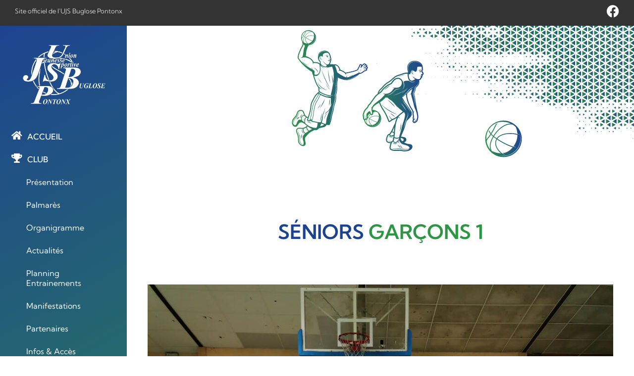

--- FILE ---
content_type: text/html; charset=UTF-8
request_url: https://www.ujsbp.lebasket.net/seniors-garcons-1-de-lujsbp/
body_size: 20122
content:
<!doctype html>
<html lang="fr-FR">
<head>
	<meta charset="UTF-8">
	<meta name="viewport" content="width=device-width, initial-scale=1">
	<link rel="profile" href="https://gmpg.org/xfn/11">
	<meta name='robots' content='index, follow, max-image-preview:large, max-snippet:-1, max-video-preview:-1' />

	<!-- This site is optimized with the Yoast SEO plugin v26.1.1 - https://yoast.com/wordpress/plugins/seo/ -->
	<title>Séniors Garçons 1 de l&#039;UJSBP - UJSBP Basket</title>
	<meta name="description" content="Séniors Garçons 1 de l&#039;UJSBP UJSBP Basket" />
	<link rel="canonical" href="https://www.ujsbp.lebasket.net/seniors-garcons-1-de-lujsbp/" />
	<meta property="og:locale" content="fr_FR" />
	<meta property="og:type" content="article" />
	<meta property="og:title" content="Séniors Garçons 1 de l&#039;UJSBP - UJSBP Basket" />
	<meta property="og:description" content="Séniors Garçons 1 de l&#039;UJSBP UJSBP Basket" />
	<meta property="og:url" content="https://www.ujsbp.lebasket.net/seniors-garcons-1-de-lujsbp/" />
	<meta property="og:site_name" content="UJSBP Basket" />
	<meta property="article:publisher" content="https://www.facebook.com/Ujsbp-Buglose-Pontonx-678953422251257" />
	<meta property="article:modified_time" content="2022-05-19T09:22:31+00:00" />
	<meta property="og:image" content="https://www.ujsbp.lebasket.net/wp-content/uploads/2022/05/Seniors-Garcons-1-UJSBP-Buglose-Pontonx-Basket-1.jpg" />
	<meta name="twitter:card" content="summary_large_image" />
	<meta name="twitter:label1" content="Durée de lecture estimée" />
	<meta name="twitter:data1" content="1 minute" />
	<script type="application/ld+json" class="yoast-schema-graph">{"@context":"https://schema.org","@graph":[{"@type":"WebPage","@id":"https://www.ujsbp.lebasket.net/seniors-garcons-1-de-lujsbp/","url":"https://www.ujsbp.lebasket.net/seniors-garcons-1-de-lujsbp/","name":"Séniors Garçons 1 de l'UJSBP - UJSBP Basket","isPartOf":{"@id":"https://www.ujsbp.lebasket.net/#website"},"primaryImageOfPage":{"@id":"https://www.ujsbp.lebasket.net/seniors-garcons-1-de-lujsbp/#primaryimage"},"image":{"@id":"https://www.ujsbp.lebasket.net/seniors-garcons-1-de-lujsbp/#primaryimage"},"thumbnailUrl":"https://www.ujsbp.lebasket.net/wp-content/uploads/2022/05/Seniors-Garcons-1-UJSBP-Buglose-Pontonx-Basket-1.jpg","datePublished":"2021-09-30T15:34:58+00:00","dateModified":"2022-05-19T09:22:31+00:00","description":"Séniors Garçons 1 de l'UJSBP UJSBP Basket","breadcrumb":{"@id":"https://www.ujsbp.lebasket.net/seniors-garcons-1-de-lujsbp/#breadcrumb"},"inLanguage":"fr-FR","potentialAction":[{"@type":"ReadAction","target":["https://www.ujsbp.lebasket.net/seniors-garcons-1-de-lujsbp/"]}]},{"@type":"ImageObject","inLanguage":"fr-FR","@id":"https://www.ujsbp.lebasket.net/seniors-garcons-1-de-lujsbp/#primaryimage","url":"https://www.ujsbp.lebasket.net/wp-content/uploads/2022/05/Seniors-Garcons-1-UJSBP-Buglose-Pontonx-Basket-1.jpg","contentUrl":"https://www.ujsbp.lebasket.net/wp-content/uploads/2022/05/Seniors-Garcons-1-UJSBP-Buglose-Pontonx-Basket-1.jpg","width":1000,"height":750,"caption":"Séniors Garçons 1 - UJSBP Buglose Pontonx Basket"},{"@type":"BreadcrumbList","@id":"https://www.ujsbp.lebasket.net/seniors-garcons-1-de-lujsbp/#breadcrumb","itemListElement":[{"@type":"ListItem","position":1,"name":"Accueil","item":"https://www.ujsbp.lebasket.net/"},{"@type":"ListItem","position":2,"name":"Séniors Garçons 1 de l&#8217;UJSBP"}]},{"@type":"WebSite","@id":"https://www.ujsbp.lebasket.net/#website","url":"https://www.ujsbp.lebasket.net/","name":"UJSBP Basket","description":"","publisher":{"@id":"https://www.ujsbp.lebasket.net/#organization"},"potentialAction":[{"@type":"SearchAction","target":{"@type":"EntryPoint","urlTemplate":"https://www.ujsbp.lebasket.net/?s={search_term_string}"},"query-input":{"@type":"PropertyValueSpecification","valueRequired":true,"valueName":"search_term_string"}}],"inLanguage":"fr-FR"},{"@type":"Organization","@id":"https://www.ujsbp.lebasket.net/#organization","name":"UJSBP Basket","url":"https://www.ujsbp.lebasket.net/","logo":{"@type":"ImageObject","inLanguage":"fr-FR","@id":"https://www.ujsbp.lebasket.net/#/schema/logo/image/","url":"https://www.ujsbp.lebasket.net/wp-content/uploads/2021/09/logo-bleu-ujsbp-basket-buglose-pontonx.png","contentUrl":"https://www.ujsbp.lebasket.net/wp-content/uploads/2021/09/logo-bleu-ujsbp-basket-buglose-pontonx.png","width":3508,"height":2481,"caption":"UJSBP Basket"},"image":{"@id":"https://www.ujsbp.lebasket.net/#/schema/logo/image/"},"sameAs":["https://www.facebook.com/Ujsbp-Buglose-Pontonx-678953422251257"]}]}</script>
	<!-- / Yoast SEO plugin. -->


<link rel="alternate" type="application/rss+xml" title="UJSBP Basket &raquo; Flux" href="https://www.ujsbp.lebasket.net/feed/" />
<link rel="alternate" type="application/rss+xml" title="UJSBP Basket &raquo; Flux des commentaires" href="https://www.ujsbp.lebasket.net/comments/feed/" />
<link rel="alternate" title="oEmbed (JSON)" type="application/json+oembed" href="https://www.ujsbp.lebasket.net/wp-json/oembed/1.0/embed?url=https%3A%2F%2Fwww.ujsbp.lebasket.net%2Fseniors-garcons-1-de-lujsbp%2F" />
<link rel="alternate" title="oEmbed (XML)" type="text/xml+oembed" href="https://www.ujsbp.lebasket.net/wp-json/oembed/1.0/embed?url=https%3A%2F%2Fwww.ujsbp.lebasket.net%2Fseniors-garcons-1-de-lujsbp%2F&#038;format=xml" />
<style id='wp-img-auto-sizes-contain-inline-css'>
img:is([sizes=auto i],[sizes^="auto," i]){contain-intrinsic-size:3000px 1500px}
/*# sourceURL=wp-img-auto-sizes-contain-inline-css */
</style>
<link rel='stylesheet' id='dashicons-css' href='https://www.ujsbp.lebasket.net/wp-includes/css/dashicons.min.css?ver=2276ba' media='all' />
<link rel='stylesheet' id='elusive-css' href='https://www.ujsbp.lebasket.net/wp-content/plugins/menu-icons/vendor/codeinwp/icon-picker/css/types/elusive.min.css?ver=2.0' media='all' />
<link rel='stylesheet' id='menu-icon-font-awesome-css' href='https://www.ujsbp.lebasket.net/wp-content/plugins/menu-icons/css/fontawesome/css/all.min.css?ver=5.15.4' media='all' />
<link rel='stylesheet' id='foundation-icons-css' href='https://www.ujsbp.lebasket.net/wp-content/plugins/menu-icons/vendor/codeinwp/icon-picker/css/types/foundation-icons.min.css?ver=3.0' media='all' />
<link rel='stylesheet' id='genericons-css' href='https://www.ujsbp.lebasket.net/wp-content/plugins/menu-icons/vendor/codeinwp/icon-picker/css/types/genericons.min.css?ver=3.4' media='all' />
<link rel='stylesheet' id='menu-icons-extra-css' href='https://www.ujsbp.lebasket.net/wp-content/plugins/menu-icons/css/extra.min.css?ver=0.13.18' media='all' />
<style id='wp-emoji-styles-inline-css'>

	img.wp-smiley, img.emoji {
		display: inline !important;
		border: none !important;
		box-shadow: none !important;
		height: 1em !important;
		width: 1em !important;
		margin: 0 0.07em !important;
		vertical-align: -0.1em !important;
		background: none !important;
		padding: 0 !important;
	}
/*# sourceURL=wp-emoji-styles-inline-css */
</style>
<link rel='stylesheet' id='eae-css-css' href='https://www.ujsbp.lebasket.net/wp-content/plugins/addon-elements-for-elementor-page-builder/assets/css/eae.min.css?ver=1.14.1' media='all' />
<link rel='stylesheet' id='eae-peel-css-css' href='https://www.ujsbp.lebasket.net/wp-content/plugins/addon-elements-for-elementor-page-builder/assets/lib/peel/peel.css?ver=1.14.1' media='all' />
<link rel='stylesheet' id='font-awesome-4-shim-css' href='https://www.ujsbp.lebasket.net/wp-content/plugins/elementor/assets/lib/font-awesome/css/v4-shims.min.css?ver=1.0' media='all' />
<link rel='stylesheet' id='font-awesome-5-all-css' href='https://www.ujsbp.lebasket.net/wp-content/plugins/elementor/assets/lib/font-awesome/css/all.min.css?ver=1.0' media='all' />
<link rel='stylesheet' id='vegas-css-css' href='https://www.ujsbp.lebasket.net/wp-content/plugins/addon-elements-for-elementor-page-builder/assets/lib/vegas/vegas.min.css?ver=2.4.0' media='all' />
<link rel='stylesheet' id='hello-elementor-css' href='https://www.ujsbp.lebasket.net/wp-content/themes/hello-elementor/assets/css/reset.css?ver=3.4.4' media='all' />
<link rel='stylesheet' id='hello-elementor-theme-style-css' href='https://www.ujsbp.lebasket.net/wp-content/themes/hello-elementor/assets/css/theme.css?ver=3.4.4' media='all' />
<link rel='stylesheet' id='hello-elementor-header-footer-css' href='https://www.ujsbp.lebasket.net/wp-content/themes/hello-elementor/assets/css/header-footer.css?ver=3.4.4' media='all' />
<link rel='stylesheet' id='elementor-frontend-css' href='https://www.ujsbp.lebasket.net/wp-content/plugins/elementor/assets/css/frontend.min.css?ver=3.31.2' media='all' />
<style id='elementor-frontend-inline-css'>
.elementor-kit-5{--e-global-color-primary:#1D4390;--e-global-color-secondary:#2E9545;--e-global-color-text:#333333;--e-global-color-accent:#333333;--e-global-color-e7bff9f:#FFFFFF;--e-global-color-0ba9d2b:#EEEEEE;--e-global-typography-primary-font-family:"Kumbh Sans";--e-global-typography-primary-font-weight:600;--e-global-typography-secondary-font-family:"Kumbh Sans";--e-global-typography-secondary-font-weight:400;--e-global-typography-text-font-family:"Kumbh Sans";--e-global-typography-text-font-weight:400;--e-global-typography-accent-font-family:"Kumbh Sans";--e-global-typography-accent-font-weight:500;}.elementor-kit-5 e-page-transition{background-color:#FFBC7D;}.elementor-widget:not(:last-child){margin-block-end:20px;}.elementor-element{--widgets-spacing:20px 20px;--widgets-spacing-row:20px;--widgets-spacing-column:20px;}{}h1.entry-title{display:var(--page-title-display);}.site-header .site-branding{flex-direction:column;align-items:stretch;}.site-header{padding-inline-end:0px;padding-inline-start:0px;}.site-footer .site-branding{flex-direction:column;align-items:stretch;}@media(max-width:1024px){.elementor-section.elementor-section-boxed > .elementor-container{max-width:1024px;}.e-con{--container-max-width:1024px;}}@media(max-width:767px){.elementor-section.elementor-section-boxed > .elementor-container{max-width:767px;}.e-con{--container-max-width:767px;}}/* Start custom CSS */body {
    
    margin: auto;
}
@media screen and (max-width: 1024px) {
    section {
        width: 100% !important;
        margin: 50px auto  !important;
}
}
@media screen and (max-width: 1024px) {
    header section {
        width: 100% !important;
        margin: auto  !important;
}
}
@media screen and (max-width: 1024px) {
    footer section {
        width: 100% !important;
        margin: auto  !important;
}
}/* End custom CSS */
.elementor-widget-heading .elementor-heading-title{font-family:var( --e-global-typography-primary-font-family ), Sans-serif;font-weight:var( --e-global-typography-primary-font-weight );color:var( --e-global-color-primary );}.elementor-336 .elementor-element.elementor-element-26331a9 > .elementor-widget-container{margin:50px 0px 0px 0px;padding:0px 0px 0px 0px;}.elementor-336 .elementor-element.elementor-element-26331a9{text-align:center;}.elementor-336 .elementor-element.elementor-element-26331a9 .elementor-heading-title{font-family:"Kumbh Sans", Sans-serif;font-weight:600;text-transform:uppercase;line-height:45px;color:var( --e-global-color-primary );}.elementor-336 .elementor-element.elementor-element-e110df0{margin-top:0px;margin-bottom:50px;}.elementor-widget-image .widget-image-caption{color:var( --e-global-color-text );font-family:var( --e-global-typography-text-font-family ), Sans-serif;font-weight:var( --e-global-typography-text-font-weight );}:root{--page-title-display:none;}/* Start custom CSS for heading, class: .elementor-element-26331a9 */.elementor-336 .elementor-element.elementor-element-26331a9 span {
    color: #2E9545;
}/* End custom CSS */
/* Start custom CSS for section, class: .elementor-element-48d2299 */.elementor-336 .elementor-element.elementor-element-48d2299 {
    display: inline-block;
    width: 75%;
    margin: 0 2.5% 5% 2.5%;
}/* End custom CSS */
/* Start custom CSS for section, class: .elementor-element-e110df0 */.elementor-336 .elementor-element.elementor-element-e110df0 {
    display: inline-block;
    width: 75%;
    margin: 0 2.5% 5% 2.5%;
}/* End custom CSS */
.elementor-22 .elementor-element.elementor-element-99e1f81:not(.elementor-motion-effects-element-type-background), .elementor-22 .elementor-element.elementor-element-99e1f81 > .elementor-motion-effects-container > .elementor-motion-effects-layer{background-color:var( --e-global-color-accent );}.elementor-22 .elementor-element.elementor-element-99e1f81{transition:background 0.3s, border 0.3s, border-radius 0.3s, box-shadow 0.3s;padding:0px 20px 0px 20px;}.elementor-22 .elementor-element.elementor-element-99e1f81 > .elementor-background-overlay{transition:background 0.3s, border-radius 0.3s, opacity 0.3s;}.elementor-widget-heading .elementor-heading-title{font-family:var( --e-global-typography-primary-font-family ), Sans-serif;font-weight:var( --e-global-typography-primary-font-weight );color:var( --e-global-color-primary );}.elementor-22 .elementor-element.elementor-element-83d783f > .elementor-widget-container{padding:0px 0px 4px 0px;}.elementor-22 .elementor-element.elementor-element-83d783f{text-align:left;}.elementor-22 .elementor-element.elementor-element-83d783f .elementor-heading-title{font-family:"Kumbh Sans", Sans-serif;font-size:13px;font-weight:300;color:var( --e-global-color-e7bff9f );}.elementor-22 .elementor-element.elementor-element-e52136e{--grid-template-columns:repeat(0, auto);--icon-size:25px;--grid-column-gap:5px;--grid-row-gap:0px;}.elementor-22 .elementor-element.elementor-element-e52136e .elementor-widget-container{text-align:right;}.elementor-22 .elementor-element.elementor-element-e52136e .elementor-social-icon{background-color:#33333300;--icon-padding:0em;}.elementor-22 .elementor-element.elementor-element-e52136e .elementor-social-icon i{color:var( --e-global-color-e7bff9f );}.elementor-22 .elementor-element.elementor-element-e52136e .elementor-social-icon svg{fill:var( --e-global-color-e7bff9f );}.elementor-22 .elementor-element.elementor-element-e52136e .elementor-social-icon:hover i{color:var( --e-global-color-secondary );}.elementor-22 .elementor-element.elementor-element-e52136e .elementor-social-icon:hover svg{fill:var( --e-global-color-secondary );}.elementor-22 .elementor-element.elementor-element-9d91554 > .elementor-container > .elementor-column > .elementor-widget-wrap{align-content:center;align-items:center;}.elementor-22 .elementor-element.elementor-element-9d91554:not(.elementor-motion-effects-element-type-background), .elementor-22 .elementor-element.elementor-element-9d91554 > .elementor-motion-effects-container > .elementor-motion-effects-layer{background-color:transparent;background-image:linear-gradient(150deg, var( --e-global-color-primary ) 0%, var( --e-global-color-secondary ) 75%);}.elementor-22 .elementor-element.elementor-element-9d91554{transition:background 0.3s, border 0.3s, border-radius 0.3s, box-shadow 0.3s;margin-top:0px;margin-bottom:0px;padding:0px 0px 0px 0px;}.elementor-22 .elementor-element.elementor-element-9d91554 > .elementor-background-overlay{transition:background 0.3s, border-radius 0.3s, opacity 0.3s;}.elementor-22 .elementor-element.elementor-element-8a87ca8 > .elementor-widget-wrap > .elementor-widget:not(.elementor-widget__width-auto):not(.elementor-widget__width-initial):not(:last-child):not(.elementor-absolute){margin-bottom:0px;}.elementor-22 .elementor-element.elementor-element-8a87ca8 > .elementor-element-populated{margin:0px 0px 0px 0px;--e-column-margin-right:0px;--e-column-margin-left:0px;padding:0px 0px 0px 0px;}.elementor-widget-theme-site-logo .widget-image-caption{color:var( --e-global-color-text );font-family:var( --e-global-typography-text-font-family ), Sans-serif;font-weight:var( --e-global-typography-text-font-weight );}.elementor-22 .elementor-element.elementor-element-a15a50c > .elementor-widget-container{margin:0px 0px 0px 0px;padding:30px 0px 30px 0px;}.elementor-22 .elementor-element.elementor-element-a15a50c img{max-width:200px;}.elementor-widget-icon.elementor-view-stacked .elementor-icon{background-color:var( --e-global-color-primary );}.elementor-widget-icon.elementor-view-framed .elementor-icon, .elementor-widget-icon.elementor-view-default .elementor-icon{color:var( --e-global-color-primary );border-color:var( --e-global-color-primary );}.elementor-widget-icon.elementor-view-framed .elementor-icon, .elementor-widget-icon.elementor-view-default .elementor-icon svg{fill:var( --e-global-color-primary );}.elementor-22 .elementor-element.elementor-element-db97a59 .elementor-icon-wrapper{text-align:center;}.elementor-22 .elementor-element.elementor-element-db97a59.elementor-view-stacked .elementor-icon{background-color:var( --e-global-color-text );}.elementor-22 .elementor-element.elementor-element-db97a59.elementor-view-framed .elementor-icon, .elementor-22 .elementor-element.elementor-element-db97a59.elementor-view-default .elementor-icon{color:var( --e-global-color-text );border-color:var( --e-global-color-text );}.elementor-22 .elementor-element.elementor-element-db97a59.elementor-view-framed .elementor-icon, .elementor-22 .elementor-element.elementor-element-db97a59.elementor-view-default .elementor-icon svg{fill:var( --e-global-color-text );}.elementor-widget-nav-menu .elementor-nav-menu .elementor-item{font-family:var( --e-global-typography-primary-font-family ), Sans-serif;font-weight:var( --e-global-typography-primary-font-weight );}.elementor-widget-nav-menu .elementor-nav-menu--main .elementor-item{color:var( --e-global-color-text );fill:var( --e-global-color-text );}.elementor-widget-nav-menu .elementor-nav-menu--main .elementor-item:hover,
					.elementor-widget-nav-menu .elementor-nav-menu--main .elementor-item.elementor-item-active,
					.elementor-widget-nav-menu .elementor-nav-menu--main .elementor-item.highlighted,
					.elementor-widget-nav-menu .elementor-nav-menu--main .elementor-item:focus{color:var( --e-global-color-accent );fill:var( --e-global-color-accent );}.elementor-widget-nav-menu .elementor-nav-menu--main:not(.e--pointer-framed) .elementor-item:before,
					.elementor-widget-nav-menu .elementor-nav-menu--main:not(.e--pointer-framed) .elementor-item:after{background-color:var( --e-global-color-accent );}.elementor-widget-nav-menu .e--pointer-framed .elementor-item:before,
					.elementor-widget-nav-menu .e--pointer-framed .elementor-item:after{border-color:var( --e-global-color-accent );}.elementor-widget-nav-menu{--e-nav-menu-divider-color:var( --e-global-color-text );}.elementor-widget-nav-menu .elementor-nav-menu--dropdown .elementor-item, .elementor-widget-nav-menu .elementor-nav-menu--dropdown  .elementor-sub-item{font-family:var( --e-global-typography-accent-font-family ), Sans-serif;font-weight:var( --e-global-typography-accent-font-weight );}.elementor-22 .elementor-element.elementor-element-20c904f .elementor-menu-toggle{margin-left:auto;background-color:#02010100;}.elementor-22 .elementor-element.elementor-element-20c904f .elementor-nav-menu .elementor-item{font-family:"Kumbh Sans", Sans-serif;font-weight:500;}.elementor-22 .elementor-element.elementor-element-20c904f .elementor-nav-menu--main .elementor-item{color:var( --e-global-color-e7bff9f );fill:var( --e-global-color-e7bff9f );}.elementor-22 .elementor-element.elementor-element-20c904f .elementor-nav-menu--main .elementor-item:hover,
					.elementor-22 .elementor-element.elementor-element-20c904f .elementor-nav-menu--main .elementor-item.elementor-item-active,
					.elementor-22 .elementor-element.elementor-element-20c904f .elementor-nav-menu--main .elementor-item.highlighted,
					.elementor-22 .elementor-element.elementor-element-20c904f .elementor-nav-menu--main .elementor-item:focus{color:var( --e-global-color-text );}.elementor-22 .elementor-element.elementor-element-20c904f .elementor-nav-menu--main:not(.e--pointer-framed) .elementor-item:before,
					.elementor-22 .elementor-element.elementor-element-20c904f .elementor-nav-menu--main:not(.e--pointer-framed) .elementor-item:after{background-color:var( --e-global-color-e7bff9f );}.elementor-22 .elementor-element.elementor-element-20c904f .e--pointer-framed .elementor-item:before,
					.elementor-22 .elementor-element.elementor-element-20c904f .e--pointer-framed .elementor-item:after{border-color:var( --e-global-color-e7bff9f );}.elementor-22 .elementor-element.elementor-element-20c904f .elementor-nav-menu--main .elementor-item.elementor-item-active{color:var( --e-global-color-text );}.elementor-22 .elementor-element.elementor-element-20c904f .elementor-nav-menu--main:not(.e--pointer-framed) .elementor-item.elementor-item-active:before,
					.elementor-22 .elementor-element.elementor-element-20c904f .elementor-nav-menu--main:not(.e--pointer-framed) .elementor-item.elementor-item-active:after{background-color:var( --e-global-color-e7bff9f );}.elementor-22 .elementor-element.elementor-element-20c904f .e--pointer-framed .elementor-item.elementor-item-active:before,
					.elementor-22 .elementor-element.elementor-element-20c904f .e--pointer-framed .elementor-item.elementor-item-active:after{border-color:var( --e-global-color-e7bff9f );}.elementor-22 .elementor-element.elementor-element-20c904f .elementor-nav-menu--dropdown a, .elementor-22 .elementor-element.elementor-element-20c904f .elementor-menu-toggle{color:var( --e-global-color-e7bff9f );fill:var( --e-global-color-e7bff9f );}.elementor-22 .elementor-element.elementor-element-20c904f .elementor-nav-menu--dropdown a:hover,
					.elementor-22 .elementor-element.elementor-element-20c904f .elementor-nav-menu--dropdown a:focus,
					.elementor-22 .elementor-element.elementor-element-20c904f .elementor-nav-menu--dropdown a.elementor-item-active,
					.elementor-22 .elementor-element.elementor-element-20c904f .elementor-nav-menu--dropdown a.highlighted,
					.elementor-22 .elementor-element.elementor-element-20c904f .elementor-menu-toggle:hover,
					.elementor-22 .elementor-element.elementor-element-20c904f .elementor-menu-toggle:focus{color:var( --e-global-color-text );}.elementor-22 .elementor-element.elementor-element-20c904f .elementor-nav-menu--dropdown a:hover,
					.elementor-22 .elementor-element.elementor-element-20c904f .elementor-nav-menu--dropdown a:focus,
					.elementor-22 .elementor-element.elementor-element-20c904f .elementor-nav-menu--dropdown a.elementor-item-active,
					.elementor-22 .elementor-element.elementor-element-20c904f .elementor-nav-menu--dropdown a.highlighted{background-color:var( --e-global-color-e7bff9f );}.elementor-22 .elementor-element.elementor-element-20c904f div.elementor-menu-toggle{color:var( --e-global-color-text );}.elementor-22 .elementor-element.elementor-element-20c904f div.elementor-menu-toggle svg{fill:var( --e-global-color-text );}.elementor-22 .elementor-element.elementor-element-20c904f div.elementor-menu-toggle:hover, .elementor-22 .elementor-element.elementor-element-20c904f div.elementor-menu-toggle:focus{color:var( --e-global-color-text );}.elementor-22 .elementor-element.elementor-element-20c904f div.elementor-menu-toggle:hover svg, .elementor-22 .elementor-element.elementor-element-20c904f div.elementor-menu-toggle:focus svg{fill:var( --e-global-color-text );}.elementor-widget-slides .elementor-slide-heading{font-family:var( --e-global-typography-primary-font-family ), Sans-serif;font-weight:var( --e-global-typography-primary-font-weight );}.elementor-widget-slides .elementor-slide-description{font-family:var( --e-global-typography-secondary-font-family ), Sans-serif;font-weight:var( --e-global-typography-secondary-font-weight );}.elementor-widget-slides .elementor-slide-button{font-family:var( --e-global-typography-accent-font-family ), Sans-serif;font-weight:var( --e-global-typography-accent-font-weight );}.elementor-22 .elementor-element.elementor-element-c29c4e3 .elementor-repeater-item-3def04e .swiper-slide-bg{background-color:var( --e-global-color-e7bff9f );background-image:url(https://www.ujsbp.lebasket.net/wp-content/uploads/2021/09/intermarche-ujsbp-buglose-pontonx-basket.jpg);background-size:contain;}.elementor-22 .elementor-element.elementor-element-c29c4e3 .elementor-repeater-item-5f623d5 .swiper-slide-bg{background-color:var( --e-global-color-e7bff9f );background-image:url(https://www.ujsbp.lebasket.net/wp-content/uploads/2022/05/ORPI.jpg);background-size:contain;}.elementor-22 .elementor-element.elementor-element-c29c4e3 .elementor-repeater-item-e867014 .swiper-slide-bg{background-color:var( --e-global-color-e7bff9f );background-image:url(https://www.ujsbp.lebasket.net/wp-content/uploads/2022/05/leclerc.jpg);background-size:contain;}.elementor-22 .elementor-element.elementor-element-c29c4e3 .elementor-repeater-item-ec1437a .swiper-slide-bg{background-color:var( --e-global-color-e7bff9f );background-image:url(https://www.ujsbp.lebasket.net/wp-content/uploads/2022/05/MMA.jpg);background-size:contain;}.elementor-22 .elementor-element.elementor-element-c29c4e3 .elementor-repeater-item-75ef891 .swiper-slide-bg{background-color:var( --e-global-color-e7bff9f );background-image:url(https://www.ujsbp.lebasket.net/wp-content/uploads/2021/09/diagnostic-immobilier-atlantic-ujsbp-buglose-pontonx-basket.jpg);background-size:contain;}.elementor-22 .elementor-element.elementor-element-c29c4e3 .swiper-slide{transition-duration:calc(5000ms*1.2);height:200px;}.elementor-22 .elementor-element.elementor-element-c29c4e3 > .elementor-widget-container{margin:50px 0px 0px 0px;}.elementor-22 .elementor-element.elementor-element-c29c4e3 .swiper-slide-contents{max-width:66%;}.elementor-22 .elementor-element.elementor-element-c29c4e3 .swiper-slide-inner{text-align:center;}.elementor-22 .elementor-element.elementor-element-1ecbc4a > .elementor-widget-container{background-color:var( --e-global-color-text );padding:10px 0px 10px 0px;}.elementor-22 .elementor-element.elementor-element-1ecbc4a{text-align:center;}.elementor-22 .elementor-element.elementor-element-1ecbc4a .elementor-heading-title{font-family:"Kumbh Sans", Sans-serif;font-weight:500;color:var( --e-global-color-e7bff9f );}.elementor-22 .elementor-element.elementor-element-9a4f976 > .elementor-widget-container{background-color:var( --e-global-color-0ba9d2b );padding:10px 10px 10px 10px;}.elementor-22 .elementor-element.elementor-element-a82ad7f:not(.elementor-motion-effects-element-type-background), .elementor-22 .elementor-element.elementor-element-a82ad7f > .elementor-motion-effects-container > .elementor-motion-effects-layer{background-image:url("https://www.ujsbp.lebasket.net/wp-content/uploads/2021/09/fond-header-ujsbp-pontonx-buglose.svg");background-position:top right;background-repeat:no-repeat;background-size:contain;}.elementor-22 .elementor-element.elementor-element-a82ad7f{transition:background 0.3s, border 0.3s, border-radius 0.3s, box-shadow 0.3s;}.elementor-22 .elementor-element.elementor-element-a82ad7f > .elementor-background-overlay{transition:background 0.3s, border-radius 0.3s, opacity 0.3s;}.elementor-22 .elementor-element.elementor-element-7c39e3c{--spacer-size:250px;}.elementor-theme-builder-content-area{height:400px;}.elementor-location-header:before, .elementor-location-footer:before{content:"";display:table;clear:both;}@media(max-width:1024px) and (min-width:768px){.elementor-22 .elementor-element.elementor-element-8a87ca8{width:100%;}}@media(max-width:1024px){.elementor-22 .elementor-element.elementor-element-99e1f81{z-index:10;}.elementor-22 .elementor-element.elementor-element-9d91554{padding:0px 0px 0px 0px;z-index:10;}.elementor-22 .elementor-element.elementor-element-a15a50c > .elementor-widget-container{padding:10px 10px 10px 10px;}.elementor-22 .elementor-element.elementor-element-a15a50c{text-align:left;}.elementor-22 .elementor-element.elementor-element-a15a50c img{max-width:78px;}.elementor-22 .elementor-element.elementor-element-db97a59{width:var( --container-widget-width, 45% );max-width:45%;--container-widget-width:45%;--container-widget-flex-grow:0;}.elementor-22 .elementor-element.elementor-element-db97a59 .elementor-icon-wrapper{text-align:right;}.elementor-22 .elementor-element.elementor-element-db97a59 .elementor-icon{font-size:30px;}.elementor-22 .elementor-element.elementor-element-db97a59 .elementor-icon svg{height:30px;}.elementor-22 .elementor-element.elementor-element-20c904f > .elementor-widget-container{padding:15px 15px 15px 15px;}.elementor-22 .elementor-element.elementor-element-20c904f .elementor-nav-menu--main > .elementor-nav-menu > li > .elementor-nav-menu--dropdown, .elementor-22 .elementor-element.elementor-element-20c904f .elementor-nav-menu__container.elementor-nav-menu--dropdown{margin-top:35px !important;}.elementor-22 .elementor-element.elementor-element-20c904f{--nav-menu-icon-size:35px;}.elementor-22 .elementor-element.elementor-element-7c39e3c{--spacer-size:200px;}}@media(max-width:767px){.elementor-22 .elementor-element.elementor-element-99e1f81{padding:0px 10px 0px 10px;}.elementor-22 .elementor-element.elementor-element-da49819{width:85%;}.elementor-22 .elementor-element.elementor-element-83d783f .elementor-heading-title{font-size:10px;}.elementor-22 .elementor-element.elementor-element-0453828{width:15%;}.elementor-bc-flex-widget .elementor-22 .elementor-element.elementor-element-8a87ca8.elementor-column .elementor-widget-wrap{align-items:center;}.elementor-22 .elementor-element.elementor-element-8a87ca8.elementor-column.elementor-element[data-element_type="column"] > .elementor-widget-wrap.elementor-element-populated{align-content:center;align-items:center;}.elementor-22 .elementor-element.elementor-element-db97a59{width:var( --container-widget-width, 45% );max-width:45%;--container-widget-width:45%;--container-widget-flex-grow:0;}.elementor-22 .elementor-element.elementor-element-db97a59 .elementor-icon-wrapper{text-align:right;}.elementor-22 .elementor-element.elementor-element-db97a59 .elementor-icon{font-size:30px;}.elementor-22 .elementor-element.elementor-element-db97a59 .elementor-icon svg{height:30px;}.elementor-22 .elementor-element.elementor-element-20c904f .elementor-nav-menu--main > .elementor-nav-menu > li > .elementor-nav-menu--dropdown, .elementor-22 .elementor-element.elementor-element-20c904f .elementor-nav-menu__container.elementor-nav-menu--dropdown{margin-top:30px !important;}.elementor-22 .elementor-element.elementor-element-7c39e3c{--spacer-size:100px;}}/* Start custom CSS for theme-site-logo, class: .elementor-element-a15a50c */@media screen and (max-width: 1024px) {
    .elementor-22 .elementor-element.elementor-element-a15a50c {
        max-width: 50%;
}
}/* End custom CSS */
/* Start custom CSS for icon, class: .elementor-element-db97a59 */.elementor-22 .elementor-element.elementor-element-db97a59 {
    height: 30px;
}/* End custom CSS */
/* Start custom CSS for nav-menu, class: .elementor-element-20c904f */.elementor-22 .elementor-element.elementor-element-20c904f li {
    /*background-color: #333333;*/
    text-transform: uppercase;
    font-weight: 500;
} 
.elementor-22 .elementor-element.elementor-element-20c904f li a {
    margin: 0 3px;
}
.elementor-22 .elementor-element.elementor-element-20c904f li .wpmi-icon {
    margin-right: 0.5em;
    transition: .4s;
}
.elementor-22 .elementor-element.elementor-element-20c904f li:hover i {
    color: #333333 !important;
    transition: .4s;
}
.elementor-22 .elementor-element.elementor-element-20c904f li.sous-menu a {
    padding-left: 50px;
    /*background-color: #FFFFFF;*/
    text-transform: capitalize;
    font-weight: 400 !important;
}
.elementor-22 .elementor-element.elementor-element-20c904f .menu-item i._mi {
    margin-right: 0.5em;
}
.elementor-22 .elementor-element.elementor-element-20c904f ul.sub-menu {
    background: linear-gradient( 150deg, #1d4390 0%, #2e9545 75%);
    border: none !important;
    margin-left: 100% !important;
    min-width: 70% !important;
}
.elementor-22 .elementor-element.elementor-element-20c904f li.sous-menu2 a {
    padding: 13px 10px !important;
    margin: 0;
}

@media screen and (max-width: 1024px) {
    .elementor-22 .elementor-element.elementor-element-20c904f {
        max-width: 50%;
}
.elementor-22 .elementor-element.elementor-element-20c904f li a {
    color: #333333 !important;
}
.elementor-22 .elementor-element.elementor-element-20c904f .elementor-22 .elementor-element.elementor-element-20c904f li.sous-menu2 a {
    color: #333333 !important;
}
.elementor-22 .elementor-element.elementor-element-20c904f ul.sub-menu {
    border: none !important;
    margin-left: 20% !important;
    min-width: 50% !important;
}
.elementor-22 .elementor-element.elementor-element-20c904f ul.sub-menu li {
    background-color: #FFFFFF !important;
}
}/* End custom CSS */
/* Start custom CSS for column, class: .elementor-element-8a87ca8 */.elementor-22 .elementor-element.elementor-element-8a87ca8 {
    height: auto;
}/* End custom CSS */
/* Start custom CSS for section, class: .elementor-element-9d91554 */.elementor-22 .elementor-element.elementor-element-9d91554 {
    width: 20%;
    float: left;
    display: inline-block;
}
.elementor-22 .elementor-element.elementor-element-9d91554 #sidebar {
    width: 100%;
}

@media screen and (max-width: 1024px) {
    .elementor-22 .elementor-element.elementor-element-9d91554 {
        width: 100%;
        height : 90px;
        display: block;
    }
    .elementor-22 .elementor-element.elementor-element-9d91554 .elementor-container .elementor-column-gap-default {
        min-height: auto !important;
    }
}/* End custom CSS */
/* Start custom CSS for section, class: .elementor-element-a82ad7f */.elementor-22 .elementor-element.elementor-element-a82ad7f {
    display: inline-block;
    width: 80%;
    margin: 0 0 5% 0%;
}/* End custom CSS */
.elementor-119 .elementor-element.elementor-element-19b8719:not(.elementor-motion-effects-element-type-background), .elementor-119 .elementor-element.elementor-element-19b8719 > .elementor-motion-effects-container > .elementor-motion-effects-layer{background-color:#EEEEEE;}.elementor-119 .elementor-element.elementor-element-19b8719{transition:background 0.3s, border 0.3s, border-radius 0.3s, box-shadow 0.3s;}.elementor-119 .elementor-element.elementor-element-19b8719 > .elementor-background-overlay{transition:background 0.3s, border-radius 0.3s, opacity 0.3s;}.elementor-widget-slides .elementor-slide-heading{font-family:var( --e-global-typography-primary-font-family ), Sans-serif;font-weight:var( --e-global-typography-primary-font-weight );}.elementor-widget-slides .elementor-slide-description{font-family:var( --e-global-typography-secondary-font-family ), Sans-serif;font-weight:var( --e-global-typography-secondary-font-weight );}.elementor-widget-slides .elementor-slide-button{font-family:var( --e-global-typography-accent-font-family ), Sans-serif;font-weight:var( --e-global-typography-accent-font-weight );}.elementor-119 .elementor-element.elementor-element-108d754 .elementor-repeater-item-3def04e .swiper-slide-bg{background-color:var( --e-global-color-0ba9d2b );background-image:url(https://www.ujsbp.lebasket.net/wp-content/uploads/2022/05/intermarche-ujsbp-buglose-pontonx-basket.jpg);background-size:contain;}.elementor-119 .elementor-element.elementor-element-108d754 .elementor-repeater-item-748d6d1 .swiper-slide-bg{background-color:var( --e-global-color-0ba9d2b );background-image:url(https://www.ujsbp.lebasket.net/wp-content/uploads/2022/05/ORPI.jpg);background-size:contain;}.elementor-119 .elementor-element.elementor-element-108d754 .elementor-repeater-item-0fad7a8 .swiper-slide-bg{background-color:var( --e-global-color-0ba9d2b );background-image:url(https://www.ujsbp.lebasket.net/wp-content/uploads/2022/05/leclerc.jpg);background-size:contain;}.elementor-119 .elementor-element.elementor-element-108d754 .elementor-repeater-item-93d6ab2 .swiper-slide-bg{background-color:var( --e-global-color-0ba9d2b );background-image:url(https://www.ujsbp.lebasket.net/wp-content/uploads/2022/05/MMA.jpg);background-size:contain;}.elementor-119 .elementor-element.elementor-element-108d754 .swiper-slide{transition-duration:calc(5000ms*1.2);height:200px;}.elementor-119 .elementor-element.elementor-element-108d754 > .elementor-widget-container{margin:050px 0px 0px 0px;}.elementor-119 .elementor-element.elementor-element-108d754 .swiper-slide-contents{max-width:66%;}.elementor-119 .elementor-element.elementor-element-108d754 .swiper-slide-inner{text-align:center;}.elementor-widget-heading .elementor-heading-title{font-family:var( --e-global-typography-primary-font-family ), Sans-serif;font-weight:var( --e-global-typography-primary-font-weight );color:var( --e-global-color-primary );}.elementor-119 .elementor-element.elementor-element-a485d85 > .elementor-widget-container{background-color:var( --e-global-color-text );padding:10px 0px 10px 0px;}.elementor-119 .elementor-element.elementor-element-a485d85{text-align:center;}.elementor-119 .elementor-element.elementor-element-a485d85 .elementor-heading-title{font-family:"Kumbh Sans", Sans-serif;font-weight:500;color:var( --e-global-color-e7bff9f );}.elementor-119 .elementor-element.elementor-element-f9e4848 > .elementor-widget-container{background-color:var( --e-global-color-0ba9d2b );padding:10px 10px 10px 10px;}.elementor-119 .elementor-element.elementor-element-29b2bc6:not(.elementor-motion-effects-element-type-background), .elementor-119 .elementor-element.elementor-element-29b2bc6 > .elementor-motion-effects-container > .elementor-motion-effects-layer{background-color:var( --e-global-color-text );}.elementor-119 .elementor-element.elementor-element-29b2bc6 > .elementor-container{max-width:1400px;}.elementor-119 .elementor-element.elementor-element-29b2bc6{transition:background 0.3s, border 0.3s, border-radius 0.3s, box-shadow 0.3s;padding:20px 0px 20px 0px;}.elementor-119 .elementor-element.elementor-element-29b2bc6 > .elementor-background-overlay{transition:background 0.3s, border-radius 0.3s, opacity 0.3s;}.elementor-119 .elementor-element.elementor-element-acdf0ec > .elementor-widget-wrap > .elementor-widget:not(.elementor-widget__width-auto):not(.elementor-widget__width-initial):not(:last-child):not(.elementor-absolute){margin-bottom:0px;}.elementor-widget-text-editor{font-family:var( --e-global-typography-text-font-family ), Sans-serif;font-weight:var( --e-global-typography-text-font-weight );color:var( --e-global-color-text );}.elementor-widget-text-editor.elementor-drop-cap-view-stacked .elementor-drop-cap{background-color:var( --e-global-color-primary );}.elementor-widget-text-editor.elementor-drop-cap-view-framed .elementor-drop-cap, .elementor-widget-text-editor.elementor-drop-cap-view-default .elementor-drop-cap{color:var( --e-global-color-primary );border-color:var( --e-global-color-primary );}.elementor-119 .elementor-element.elementor-element-a70b9fc{color:var( --e-global-color-e7bff9f );}.elementor-widget-icon-list .elementor-icon-list-item:not(:last-child):after{border-color:var( --e-global-color-text );}.elementor-widget-icon-list .elementor-icon-list-icon i{color:var( --e-global-color-primary );}.elementor-widget-icon-list .elementor-icon-list-icon svg{fill:var( --e-global-color-primary );}.elementor-widget-icon-list .elementor-icon-list-item > .elementor-icon-list-text, .elementor-widget-icon-list .elementor-icon-list-item > a{font-family:var( --e-global-typography-text-font-family ), Sans-serif;font-weight:var( --e-global-typography-text-font-weight );}.elementor-widget-icon-list .elementor-icon-list-text{color:var( --e-global-color-secondary );}.elementor-119 .elementor-element.elementor-element-61024f8 .elementor-icon-list-icon i{color:var( --e-global-color-e7bff9f );transition:color 0.3s;}.elementor-119 .elementor-element.elementor-element-61024f8 .elementor-icon-list-icon svg{fill:var( --e-global-color-e7bff9f );transition:fill 0.3s;}.elementor-119 .elementor-element.elementor-element-61024f8 .elementor-icon-list-item:hover .elementor-icon-list-icon i{color:var( --e-global-color-secondary );}.elementor-119 .elementor-element.elementor-element-61024f8 .elementor-icon-list-item:hover .elementor-icon-list-icon svg{fill:var( --e-global-color-secondary );}.elementor-119 .elementor-element.elementor-element-61024f8{--e-icon-list-icon-size:20px;--icon-vertical-offset:0px;}.elementor-119 .elementor-element.elementor-element-61024f8 .elementor-icon-list-text{color:var( --e-global-color-e7bff9f );transition:color 0.3s;}.elementor-119 .elementor-element.elementor-element-61024f8 .elementor-icon-list-item:hover .elementor-icon-list-text{color:var( --e-global-color-secondary );}.elementor-widget-image .widget-image-caption{color:var( --e-global-color-text );font-family:var( --e-global-typography-text-font-family ), Sans-serif;font-weight:var( --e-global-typography-text-font-weight );}.elementor-119 .elementor-element.elementor-element-70e2c20{text-align:center;}.elementor-119 .elementor-element.elementor-element-70e2c20 img{max-width:150px;}.elementor-widget-nav-menu .elementor-nav-menu .elementor-item{font-family:var( --e-global-typography-primary-font-family ), Sans-serif;font-weight:var( --e-global-typography-primary-font-weight );}.elementor-widget-nav-menu .elementor-nav-menu--main .elementor-item{color:var( --e-global-color-text );fill:var( --e-global-color-text );}.elementor-widget-nav-menu .elementor-nav-menu--main .elementor-item:hover,
					.elementor-widget-nav-menu .elementor-nav-menu--main .elementor-item.elementor-item-active,
					.elementor-widget-nav-menu .elementor-nav-menu--main .elementor-item.highlighted,
					.elementor-widget-nav-menu .elementor-nav-menu--main .elementor-item:focus{color:var( --e-global-color-accent );fill:var( --e-global-color-accent );}.elementor-widget-nav-menu .elementor-nav-menu--main:not(.e--pointer-framed) .elementor-item:before,
					.elementor-widget-nav-menu .elementor-nav-menu--main:not(.e--pointer-framed) .elementor-item:after{background-color:var( --e-global-color-accent );}.elementor-widget-nav-menu .e--pointer-framed .elementor-item:before,
					.elementor-widget-nav-menu .e--pointer-framed .elementor-item:after{border-color:var( --e-global-color-accent );}.elementor-widget-nav-menu{--e-nav-menu-divider-color:var( --e-global-color-text );}.elementor-widget-nav-menu .elementor-nav-menu--dropdown .elementor-item, .elementor-widget-nav-menu .elementor-nav-menu--dropdown  .elementor-sub-item{font-family:var( --e-global-typography-accent-font-family ), Sans-serif;font-weight:var( --e-global-typography-accent-font-weight );}.elementor-119 .elementor-element.elementor-element-f1f6174 .elementor-nav-menu .elementor-item{font-family:"Kumbh Sans", Sans-serif;font-weight:400;}.elementor-119 .elementor-element.elementor-element-f1f6174 .elementor-nav-menu--main .elementor-item{color:var( --e-global-color-e7bff9f );fill:var( --e-global-color-e7bff9f );padding-top:5px;padding-bottom:5px;}.elementor-119 .elementor-element.elementor-element-f1f6174 .elementor-nav-menu--main .elementor-item:hover,
					.elementor-119 .elementor-element.elementor-element-f1f6174 .elementor-nav-menu--main .elementor-item.elementor-item-active,
					.elementor-119 .elementor-element.elementor-element-f1f6174 .elementor-nav-menu--main .elementor-item.highlighted,
					.elementor-119 .elementor-element.elementor-element-f1f6174 .elementor-nav-menu--main .elementor-item:focus{color:#2E9545;fill:#2E9545;}.elementor-119 .elementor-element.elementor-element-695a52d:not(.elementor-motion-effects-element-type-background), .elementor-119 .elementor-element.elementor-element-695a52d > .elementor-motion-effects-container > .elementor-motion-effects-layer{background-color:var( --e-global-color-text );}.elementor-119 .elementor-element.elementor-element-695a52d{transition:background 0.3s, border 0.3s, border-radius 0.3s, box-shadow 0.3s;}.elementor-119 .elementor-element.elementor-element-695a52d > .elementor-background-overlay{transition:background 0.3s, border-radius 0.3s, opacity 0.3s;}.elementor-119 .elementor-element.elementor-element-25a93ff{text-align:center;color:var( --e-global-color-e7bff9f );}.elementor-theme-builder-content-area{height:400px;}.elementor-location-header:before, .elementor-location-footer:before{content:"";display:table;clear:both;}@media(max-width:1024px){.elementor-119 .elementor-element.elementor-element-19b8719{padding:30px 0px 30px 0px;}.elementor-bc-flex-widget .elementor-119 .elementor-element.elementor-element-b274a3f.elementor-column .elementor-widget-wrap{align-items:center;}.elementor-119 .elementor-element.elementor-element-b274a3f.elementor-column.elementor-element[data-element_type="column"] > .elementor-widget-wrap.elementor-element-populated{align-content:center;align-items:center;}.elementor-119 .elementor-element.elementor-element-108d754 > .elementor-widget-container{margin:0px 0px 0px 0px;}.elementor-119 .elementor-element.elementor-element-e160130 > .elementor-widget-wrap > .elementor-widget:not(.elementor-widget__width-auto):not(.elementor-widget__width-initial):not(:last-child):not(.elementor-absolute){margin-bottom:0px;}.elementor-119 .elementor-element.elementor-element-f9e4848 > .elementor-widget-container{padding:0px 0px 0px 0px;}.elementor-119 .elementor-element.elementor-element-70e2c20{text-align:center;}}@media(max-width:767px){.elementor-119 .elementor-element.elementor-element-a70b9fc{text-align:center;}.elementor-119 .elementor-element.elementor-element-ac58d45 > .elementor-element-populated{padding:30px 10px 30px 10px;}.elementor-119 .elementor-element.elementor-element-70a25c2 > .elementor-element-populated{padding:30px 10px 30px 10px;}}@media(max-width:1024px) and (min-width:768px){.elementor-119 .elementor-element.elementor-element-b274a3f{width:60%;}.elementor-119 .elementor-element.elementor-element-e160130{width:40%;}}/* Start custom CSS for text-editor, class: .elementor-element-25a93ff */.elementor-119 .elementor-element.elementor-element-25a93ff a {
    color: #FFFFFF;
}
.elementor-119 .elementor-element.elementor-element-25a93ff a:hover {
    color: #2E9545;
}/* End custom CSS */
.elementor-widget-nav-menu .elementor-nav-menu .elementor-item{font-family:var( --e-global-typography-primary-font-family ), Sans-serif;font-weight:var( --e-global-typography-primary-font-weight );}.elementor-widget-nav-menu .elementor-nav-menu--main .elementor-item{color:var( --e-global-color-text );fill:var( --e-global-color-text );}.elementor-widget-nav-menu .elementor-nav-menu--main .elementor-item:hover,
					.elementor-widget-nav-menu .elementor-nav-menu--main .elementor-item.elementor-item-active,
					.elementor-widget-nav-menu .elementor-nav-menu--main .elementor-item.highlighted,
					.elementor-widget-nav-menu .elementor-nav-menu--main .elementor-item:focus{color:var( --e-global-color-accent );fill:var( --e-global-color-accent );}.elementor-widget-nav-menu .elementor-nav-menu--main:not(.e--pointer-framed) .elementor-item:before,
					.elementor-widget-nav-menu .elementor-nav-menu--main:not(.e--pointer-framed) .elementor-item:after{background-color:var( --e-global-color-accent );}.elementor-widget-nav-menu .e--pointer-framed .elementor-item:before,
					.elementor-widget-nav-menu .e--pointer-framed .elementor-item:after{border-color:var( --e-global-color-accent );}.elementor-widget-nav-menu{--e-nav-menu-divider-color:var( --e-global-color-text );}.elementor-widget-nav-menu .elementor-nav-menu--dropdown .elementor-item, .elementor-widget-nav-menu .elementor-nav-menu--dropdown  .elementor-sub-item{font-family:var( --e-global-typography-accent-font-family ), Sans-serif;font-weight:var( --e-global-typography-accent-font-weight );}.elementor-998 .elementor-element.elementor-element-3880088 .elementor-nav-menu .elementor-item{font-family:"Kumbh Sans", Sans-serif;font-weight:700;}.elementor-998 .elementor-element.elementor-element-3880088 .elementor-nav-menu--main .elementor-item{color:var( --e-global-color-text );fill:var( --e-global-color-text );}.elementor-998 .elementor-element.elementor-element-3880088 .elementor-nav-menu--main .elementor-item:hover,
					.elementor-998 .elementor-element.elementor-element-3880088 .elementor-nav-menu--main .elementor-item.elementor-item-active,
					.elementor-998 .elementor-element.elementor-element-3880088 .elementor-nav-menu--main .elementor-item.highlighted,
					.elementor-998 .elementor-element.elementor-element-3880088 .elementor-nav-menu--main .elementor-item:focus{color:var( --e-global-color-secondary );}.elementor-998 .elementor-element.elementor-element-3880088 .elementor-nav-menu--main:not(.e--pointer-framed) .elementor-item:before,
					.elementor-998 .elementor-element.elementor-element-3880088 .elementor-nav-menu--main:not(.e--pointer-framed) .elementor-item:after{background-color:var( --e-global-color-e7bff9f );}.elementor-998 .elementor-element.elementor-element-3880088 .e--pointer-framed .elementor-item:before,
					.elementor-998 .elementor-element.elementor-element-3880088 .e--pointer-framed .elementor-item:after{border-color:var( --e-global-color-e7bff9f );}.elementor-998 .elementor-element.elementor-element-3880088 .elementor-nav-menu--main .elementor-item.elementor-item-active{color:var( --e-global-color-secondary );}.elementor-998 .elementor-element.elementor-element-3880088 .elementor-nav-menu--main:not(.e--pointer-framed) .elementor-item.elementor-item-active:before,
					.elementor-998 .elementor-element.elementor-element-3880088 .elementor-nav-menu--main:not(.e--pointer-framed) .elementor-item.elementor-item-active:after{background-color:var( --e-global-color-e7bff9f );}.elementor-998 .elementor-element.elementor-element-3880088 .e--pointer-framed .elementor-item.elementor-item-active:before,
					.elementor-998 .elementor-element.elementor-element-3880088 .e--pointer-framed .elementor-item.elementor-item-active:after{border-color:var( --e-global-color-e7bff9f );}.elementor-998 .elementor-element.elementor-element-3880088 .elementor-nav-menu--dropdown a, .elementor-998 .elementor-element.elementor-element-3880088 .elementor-menu-toggle{color:var( --e-global-color-text );fill:var( --e-global-color-text );}.elementor-998 .elementor-element.elementor-element-3880088 .elementor-nav-menu--dropdown a:hover,
					.elementor-998 .elementor-element.elementor-element-3880088 .elementor-nav-menu--dropdown a:focus,
					.elementor-998 .elementor-element.elementor-element-3880088 .elementor-nav-menu--dropdown a.elementor-item-active,
					.elementor-998 .elementor-element.elementor-element-3880088 .elementor-nav-menu--dropdown a.highlighted,
					.elementor-998 .elementor-element.elementor-element-3880088 .elementor-menu-toggle:hover,
					.elementor-998 .elementor-element.elementor-element-3880088 .elementor-menu-toggle:focus{color:var( --e-global-color-secondary );}.elementor-998 .elementor-element.elementor-element-3880088 .elementor-nav-menu--dropdown a:hover,
					.elementor-998 .elementor-element.elementor-element-3880088 .elementor-nav-menu--dropdown a:focus,
					.elementor-998 .elementor-element.elementor-element-3880088 .elementor-nav-menu--dropdown a.elementor-item-active,
					.elementor-998 .elementor-element.elementor-element-3880088 .elementor-nav-menu--dropdown a.highlighted{background-color:var( --e-global-color-e7bff9f );}.elementor-998 .elementor-element.elementor-element-3880088 .elementor-nav-menu--dropdown a.elementor-item-active{color:var( --e-global-color-secondary );}.elementor-998 .elementor-element.elementor-element-3880088 .elementor-nav-menu--dropdown .elementor-item, .elementor-998 .elementor-element.elementor-element-3880088 .elementor-nav-menu--dropdown  .elementor-sub-item{font-family:"Kumbh Sans", Sans-serif;font-weight:500;}#elementor-popup-modal-998 .dialog-widget-content{background-color:var( --e-global-color-e7bff9f );box-shadow:2px 8px 23px 3px rgba(0,0,0,0.2);}#elementor-popup-modal-998{background-color:rgba(0,0,0,.8);justify-content:center;align-items:center;pointer-events:all;}#elementor-popup-modal-998 .dialog-message{width:640px;height:auto;}#elementor-popup-modal-998 .dialog-close-button{display:flex;}@media(max-width:1024px){.elementor-998 .elementor-element.elementor-element-6546d3e{margin-top:0px;margin-bottom:0px;padding:0px 0px 100px 0px;}.elementor-998 .elementor-element.elementor-element-5e08132 > .elementor-element-populated{padding:0px 0px 0px 0px;}.elementor-998 .elementor-element.elementor-element-3880088{width:100%;max-width:100%;}.elementor-998 .elementor-element.elementor-element-3880088 > .elementor-widget-container{padding:0px 0px 0px 0px;}.elementor-998 .elementor-element.elementor-element-3880088 .elementor-nav-menu .elementor-item{font-size:20px;}.elementor-998 .elementor-element.elementor-element-3880088 .elementor-nav-menu--main .elementor-item{padding-top:10px;padding-bottom:10px;}.elementor-998 .elementor-element.elementor-element-3880088 .elementor-nav-menu--main > .elementor-nav-menu > li > .elementor-nav-menu--dropdown, .elementor-998 .elementor-element.elementor-element-3880088 .elementor-nav-menu__container.elementor-nav-menu--dropdown{margin-top:35px !important;}#elementor-popup-modal-998 .dialog-message{width:80vw;padding:0px 0px 0px 0px;}#elementor-popup-modal-998{justify-content:flex-start;align-items:flex-start;}#elementor-popup-modal-998 .dialog-close-button{font-size:25px;}#elementor-popup-modal-998 .dialog-widget-content{margin:0px 0px 0px 0px;}}@media(max-width:767px){.elementor-998 .elementor-element.elementor-element-6546d3e{margin-top:0px;margin-bottom:0px;padding:0px 0px 150px 0px;}.elementor-998 .elementor-element.elementor-element-5e08132 > .elementor-element-populated{margin:0px 0px 0px 0px;--e-column-margin-right:0px;--e-column-margin-left:0px;padding:0px 0px 0px 0px;}.elementor-998 .elementor-element.elementor-element-3880088 .elementor-nav-menu .elementor-item{font-size:18px;}.elementor-998 .elementor-element.elementor-element-3880088 .elementor-nav-menu--main .elementor-item{padding-top:8px;padding-bottom:8px;}.elementor-998 .elementor-element.elementor-element-3880088{--e-nav-menu-horizontal-menu-item-margin:calc( 0px / 2 );}.elementor-998 .elementor-element.elementor-element-3880088 .elementor-nav-menu--main:not(.elementor-nav-menu--layout-horizontal) .elementor-nav-menu > li:not(:last-child){margin-bottom:0px;}.elementor-998 .elementor-element.elementor-element-3880088 .elementor-nav-menu--dropdown .elementor-item, .elementor-998 .elementor-element.elementor-element-3880088 .elementor-nav-menu--dropdown  .elementor-sub-item{font-size:15px;}.elementor-998 .elementor-element.elementor-element-3880088 .elementor-nav-menu--main > .elementor-nav-menu > li > .elementor-nav-menu--dropdown, .elementor-998 .elementor-element.elementor-element-3880088 .elementor-nav-menu__container.elementor-nav-menu--dropdown{margin-top:30px !important;}#elementor-popup-modal-998{align-items:flex-start;}}/* Start custom CSS for nav-menu, class: .elementor-element-3880088 */.elementor-998 .elementor-element.elementor-element-3880088 li.sous-menu a {
    padding-left: 50px;
    text-transform: capitalize;
    font-weight: 400 !important;
}
.elementor-998 .elementor-element.elementor-element-3880088 i {
    display: none;
}/* End custom CSS */
/*# sourceURL=elementor-frontend-inline-css */
</style>
<link rel='stylesheet' id='widget-heading-css' href='https://www.ujsbp.lebasket.net/wp-content/plugins/elementor/assets/css/widget-heading.min.css?ver=3.31.2' media='all' />
<link rel='stylesheet' id='widget-social-icons-css' href='https://www.ujsbp.lebasket.net/wp-content/plugins/elementor/assets/css/widget-social-icons.min.css?ver=3.31.2' media='all' />
<link rel='stylesheet' id='e-apple-webkit-css' href='https://www.ujsbp.lebasket.net/wp-content/plugins/elementor/assets/css/conditionals/apple-webkit.min.css?ver=3.31.2' media='all' />
<link rel='stylesheet' id='widget-image-css' href='https://www.ujsbp.lebasket.net/wp-content/plugins/elementor/assets/css/widget-image.min.css?ver=3.31.2' media='all' />
<link rel='stylesheet' id='widget-nav-menu-css' href='https://www.ujsbp.lebasket.net/wp-content/plugins/elementor-pro/assets/css/widget-nav-menu.min.css?ver=3.31.2' media='all' />
<link rel='stylesheet' id='e-animation-fadeInLeft-css' href='https://www.ujsbp.lebasket.net/wp-content/plugins/elementor/assets/lib/animations/styles/fadeInLeft.min.css?ver=3.31.2' media='all' />
<link rel='stylesheet' id='swiper-css' href='https://www.ujsbp.lebasket.net/wp-content/plugins/elementor/assets/lib/swiper/v8/css/swiper.min.css?ver=8.4.5' media='all' />
<link rel='stylesheet' id='e-swiper-css' href='https://www.ujsbp.lebasket.net/wp-content/plugins/elementor/assets/css/conditionals/e-swiper.min.css?ver=3.31.2' media='all' />
<link rel='stylesheet' id='widget-slides-css' href='https://www.ujsbp.lebasket.net/wp-content/plugins/elementor-pro/assets/css/widget-slides.min.css?ver=3.31.2' media='all' />
<link rel='stylesheet' id='widget-social-css' href='https://www.ujsbp.lebasket.net/wp-content/plugins/elementor-pro/assets/css/widget-social.min.css?ver=3.31.2' media='all' />
<link rel='stylesheet' id='widget-spacer-css' href='https://www.ujsbp.lebasket.net/wp-content/plugins/elementor/assets/css/widget-spacer.min.css?ver=3.31.2' media='all' />
<link rel='stylesheet' id='widget-icon-list-css' href='https://www.ujsbp.lebasket.net/wp-content/plugins/elementor/assets/css/widget-icon-list.min.css?ver=3.31.2' media='all' />
<link rel='stylesheet' id='e-popup-css' href='https://www.ujsbp.lebasket.net/wp-content/plugins/elementor-pro/assets/css/conditionals/popup.min.css?ver=3.31.2' media='all' />
<link rel='stylesheet' id='elementor-icons-css' href='https://www.ujsbp.lebasket.net/wp-content/plugins/elementor/assets/lib/eicons/css/elementor-icons.min.css?ver=5.43.0' media='all' />
<link rel='stylesheet' id='ecs-styles-css' href='https://www.ujsbp.lebasket.net/wp-content/plugins/ele-custom-skin/assets/css/ecs-style.css?ver=3.1.9' media='all' />
<link rel='stylesheet' id='elementor-gf-local-kumbhsans-css' href='https://www.ujsbp.lebasket.net/wp-content/uploads/elementor/google-fonts/css/kumbhsans.css?ver=1756281056' media='all' />
<link rel='stylesheet' id='elementor-icons-shared-0-css' href='https://www.ujsbp.lebasket.net/wp-content/plugins/elementor/assets/lib/font-awesome/css/fontawesome.min.css?ver=5.15.3' media='all' />
<link rel='stylesheet' id='elementor-icons-fa-brands-css' href='https://www.ujsbp.lebasket.net/wp-content/plugins/elementor/assets/lib/font-awesome/css/brands.min.css?ver=5.15.3' media='all' />
<link rel='stylesheet' id='elementor-icons-fa-solid-css' href='https://www.ujsbp.lebasket.net/wp-content/plugins/elementor/assets/lib/font-awesome/css/solid.min.css?ver=5.15.3' media='all' />
<script src="https://www.ujsbp.lebasket.net/wp-content/plugins/svg-support/vendor/DOMPurify/DOMPurify.min.js?ver=2.5.8" id="bodhi-dompurify-library-js"></script>
<script src="https://www.ujsbp.lebasket.net/wp-includes/js/jquery/jquery.min.js?ver=3.7.1" id="jquery-core-js"></script>
<script src="https://www.ujsbp.lebasket.net/wp-includes/js/jquery/jquery-migrate.min.js?ver=3.4.1" id="jquery-migrate-js"></script>
<script id="bodhi_svg_inline-js-extra">
var svgSettings = {"skipNested":""};
//# sourceURL=bodhi_svg_inline-js-extra
</script>
<script src="https://www.ujsbp.lebasket.net/wp-content/plugins/svg-support/js/min/svgs-inline-min.js" id="bodhi_svg_inline-js"></script>
<script id="bodhi_svg_inline-js-after">
cssTarget={"Bodhi":"img.style-svg","ForceInlineSVG":"style-svg"};ForceInlineSVGActive="false";frontSanitizationEnabled="on";
//# sourceURL=bodhi_svg_inline-js-after
</script>
<script src="https://www.ujsbp.lebasket.net/wp-content/plugins/addon-elements-for-elementor-page-builder/assets/js/iconHelper.js?ver=1.0" id="eae-iconHelper-js"></script>
<script id="ecs_ajax_load-js-extra">
var ecs_ajax_params = {"ajaxurl":"https://www.ujsbp.lebasket.net/wp-admin/admin-ajax.php","posts":"{\"page\":0,\"pagename\":\"seniors-garcons-1-de-lujsbp\",\"error\":\"\",\"m\":\"\",\"p\":0,\"post_parent\":\"\",\"subpost\":\"\",\"subpost_id\":\"\",\"attachment\":\"\",\"attachment_id\":0,\"name\":\"seniors-garcons-1-de-lujsbp\",\"page_id\":0,\"second\":\"\",\"minute\":\"\",\"hour\":\"\",\"day\":0,\"monthnum\":0,\"year\":0,\"w\":0,\"category_name\":\"\",\"tag\":\"\",\"cat\":\"\",\"tag_id\":\"\",\"author\":\"\",\"author_name\":\"\",\"feed\":\"\",\"tb\":\"\",\"paged\":0,\"meta_key\":\"\",\"meta_value\":\"\",\"preview\":\"\",\"s\":\"\",\"sentence\":\"\",\"title\":\"\",\"fields\":\"all\",\"menu_order\":\"\",\"embed\":\"\",\"category__in\":[],\"category__not_in\":[],\"category__and\":[],\"post__in\":[],\"post__not_in\":[],\"post_name__in\":[],\"tag__in\":[],\"tag__not_in\":[],\"tag__and\":[],\"tag_slug__in\":[],\"tag_slug__and\":[],\"post_parent__in\":[],\"post_parent__not_in\":[],\"author__in\":[],\"author__not_in\":[],\"search_columns\":[],\"ignore_sticky_posts\":false,\"suppress_filters\":false,\"cache_results\":true,\"update_post_term_cache\":true,\"update_menu_item_cache\":false,\"lazy_load_term_meta\":true,\"update_post_meta_cache\":true,\"post_type\":\"\",\"posts_per_page\":10,\"nopaging\":false,\"comments_per_page\":\"50\",\"no_found_rows\":false,\"order\":\"DESC\"}"};
//# sourceURL=ecs_ajax_load-js-extra
</script>
<script src="https://www.ujsbp.lebasket.net/wp-content/plugins/ele-custom-skin/assets/js/ecs_ajax_pagination.js?ver=3.1.9" id="ecs_ajax_load-js"></script>
<script src="https://www.ujsbp.lebasket.net/wp-content/plugins/ele-custom-skin/assets/js/ecs.js?ver=3.1.9" id="ecs-script-js"></script>
<link rel="https://api.w.org/" href="https://www.ujsbp.lebasket.net/wp-json/" /><link rel="alternate" title="JSON" type="application/json" href="https://www.ujsbp.lebasket.net/wp-json/wp/v2/pages/336" /><link rel="EditURI" type="application/rsd+xml" title="RSD" href="https://www.ujsbp.lebasket.net/xmlrpc.php?rsd" />

<link rel='shortlink' href='https://www.ujsbp.lebasket.net/?p=336' />
<style type="text/css" id="branda-admin-bar-logo">
body #wpadminbar #wp-admin-bar-wp-logo > .ab-item {
	background-image: url(https://www.ujsbp.lebasket.net/wp-content/uploads/2021/09/logo-blanc-ujsbp-basket-buglose-pontonx.png);
	background-repeat: no-repeat;
	background-position: 50%;
	background-size: 80%;
}
body #wpadminbar #wp-admin-bar-wp-logo > .ab-item .ab-icon:before {
	content: " ";
}
</style>

<!-- Analytics by WP Statistics - https://wp-statistics.com -->
<meta name="generator" content="Elementor 3.31.2; features: additional_custom_breakpoints, e_element_cache; settings: css_print_method-internal, google_font-enabled, font_display-auto">
			<style>
				.e-con.e-parent:nth-of-type(n+4):not(.e-lazyloaded):not(.e-no-lazyload),
				.e-con.e-parent:nth-of-type(n+4):not(.e-lazyloaded):not(.e-no-lazyload) * {
					background-image: none !important;
				}
				@media screen and (max-height: 1024px) {
					.e-con.e-parent:nth-of-type(n+3):not(.e-lazyloaded):not(.e-no-lazyload),
					.e-con.e-parent:nth-of-type(n+3):not(.e-lazyloaded):not(.e-no-lazyload) * {
						background-image: none !important;
					}
				}
				@media screen and (max-height: 640px) {
					.e-con.e-parent:nth-of-type(n+2):not(.e-lazyloaded):not(.e-no-lazyload),
					.e-con.e-parent:nth-of-type(n+2):not(.e-lazyloaded):not(.e-no-lazyload) * {
						background-image: none !important;
					}
				}
			</style>
			<link rel="icon" href="https://www.ujsbp.lebasket.net/wp-content/uploads/2021/09/cropped-logo-bleu-ujsbp-basket-buglose-pontonx-32x32.png" sizes="32x32" />
<link rel="icon" href="https://www.ujsbp.lebasket.net/wp-content/uploads/2021/09/cropped-logo-bleu-ujsbp-basket-buglose-pontonx-192x192.png" sizes="192x192" />
<link rel="apple-touch-icon" href="https://www.ujsbp.lebasket.net/wp-content/uploads/2021/09/cropped-logo-bleu-ujsbp-basket-buglose-pontonx-180x180.png" />
<meta name="msapplication-TileImage" content="https://www.ujsbp.lebasket.net/wp-content/uploads/2021/09/cropped-logo-bleu-ujsbp-basket-buglose-pontonx-270x270.png" />
<style id='global-styles-inline-css'>
:root{--wp--preset--aspect-ratio--square: 1;--wp--preset--aspect-ratio--4-3: 4/3;--wp--preset--aspect-ratio--3-4: 3/4;--wp--preset--aspect-ratio--3-2: 3/2;--wp--preset--aspect-ratio--2-3: 2/3;--wp--preset--aspect-ratio--16-9: 16/9;--wp--preset--aspect-ratio--9-16: 9/16;--wp--preset--color--black: #000000;--wp--preset--color--cyan-bluish-gray: #abb8c3;--wp--preset--color--white: #ffffff;--wp--preset--color--pale-pink: #f78da7;--wp--preset--color--vivid-red: #cf2e2e;--wp--preset--color--luminous-vivid-orange: #ff6900;--wp--preset--color--luminous-vivid-amber: #fcb900;--wp--preset--color--light-green-cyan: #7bdcb5;--wp--preset--color--vivid-green-cyan: #00d084;--wp--preset--color--pale-cyan-blue: #8ed1fc;--wp--preset--color--vivid-cyan-blue: #0693e3;--wp--preset--color--vivid-purple: #9b51e0;--wp--preset--gradient--vivid-cyan-blue-to-vivid-purple: linear-gradient(135deg,rgb(6,147,227) 0%,rgb(155,81,224) 100%);--wp--preset--gradient--light-green-cyan-to-vivid-green-cyan: linear-gradient(135deg,rgb(122,220,180) 0%,rgb(0,208,130) 100%);--wp--preset--gradient--luminous-vivid-amber-to-luminous-vivid-orange: linear-gradient(135deg,rgb(252,185,0) 0%,rgb(255,105,0) 100%);--wp--preset--gradient--luminous-vivid-orange-to-vivid-red: linear-gradient(135deg,rgb(255,105,0) 0%,rgb(207,46,46) 100%);--wp--preset--gradient--very-light-gray-to-cyan-bluish-gray: linear-gradient(135deg,rgb(238,238,238) 0%,rgb(169,184,195) 100%);--wp--preset--gradient--cool-to-warm-spectrum: linear-gradient(135deg,rgb(74,234,220) 0%,rgb(151,120,209) 20%,rgb(207,42,186) 40%,rgb(238,44,130) 60%,rgb(251,105,98) 80%,rgb(254,248,76) 100%);--wp--preset--gradient--blush-light-purple: linear-gradient(135deg,rgb(255,206,236) 0%,rgb(152,150,240) 100%);--wp--preset--gradient--blush-bordeaux: linear-gradient(135deg,rgb(254,205,165) 0%,rgb(254,45,45) 50%,rgb(107,0,62) 100%);--wp--preset--gradient--luminous-dusk: linear-gradient(135deg,rgb(255,203,112) 0%,rgb(199,81,192) 50%,rgb(65,88,208) 100%);--wp--preset--gradient--pale-ocean: linear-gradient(135deg,rgb(255,245,203) 0%,rgb(182,227,212) 50%,rgb(51,167,181) 100%);--wp--preset--gradient--electric-grass: linear-gradient(135deg,rgb(202,248,128) 0%,rgb(113,206,126) 100%);--wp--preset--gradient--midnight: linear-gradient(135deg,rgb(2,3,129) 0%,rgb(40,116,252) 100%);--wp--preset--font-size--small: 13px;--wp--preset--font-size--medium: 20px;--wp--preset--font-size--large: 36px;--wp--preset--font-size--x-large: 42px;--wp--preset--spacing--20: 0.44rem;--wp--preset--spacing--30: 0.67rem;--wp--preset--spacing--40: 1rem;--wp--preset--spacing--50: 1.5rem;--wp--preset--spacing--60: 2.25rem;--wp--preset--spacing--70: 3.38rem;--wp--preset--spacing--80: 5.06rem;--wp--preset--shadow--natural: 6px 6px 9px rgba(0, 0, 0, 0.2);--wp--preset--shadow--deep: 12px 12px 50px rgba(0, 0, 0, 0.4);--wp--preset--shadow--sharp: 6px 6px 0px rgba(0, 0, 0, 0.2);--wp--preset--shadow--outlined: 6px 6px 0px -3px rgb(255, 255, 255), 6px 6px rgb(0, 0, 0);--wp--preset--shadow--crisp: 6px 6px 0px rgb(0, 0, 0);}:root { --wp--style--global--content-size: 800px;--wp--style--global--wide-size: 1200px; }:where(body) { margin: 0; }.wp-site-blocks > .alignleft { float: left; margin-right: 2em; }.wp-site-blocks > .alignright { float: right; margin-left: 2em; }.wp-site-blocks > .aligncenter { justify-content: center; margin-left: auto; margin-right: auto; }:where(.wp-site-blocks) > * { margin-block-start: 24px; margin-block-end: 0; }:where(.wp-site-blocks) > :first-child { margin-block-start: 0; }:where(.wp-site-blocks) > :last-child { margin-block-end: 0; }:root { --wp--style--block-gap: 24px; }:root :where(.is-layout-flow) > :first-child{margin-block-start: 0;}:root :where(.is-layout-flow) > :last-child{margin-block-end: 0;}:root :where(.is-layout-flow) > *{margin-block-start: 24px;margin-block-end: 0;}:root :where(.is-layout-constrained) > :first-child{margin-block-start: 0;}:root :where(.is-layout-constrained) > :last-child{margin-block-end: 0;}:root :where(.is-layout-constrained) > *{margin-block-start: 24px;margin-block-end: 0;}:root :where(.is-layout-flex){gap: 24px;}:root :where(.is-layout-grid){gap: 24px;}.is-layout-flow > .alignleft{float: left;margin-inline-start: 0;margin-inline-end: 2em;}.is-layout-flow > .alignright{float: right;margin-inline-start: 2em;margin-inline-end: 0;}.is-layout-flow > .aligncenter{margin-left: auto !important;margin-right: auto !important;}.is-layout-constrained > .alignleft{float: left;margin-inline-start: 0;margin-inline-end: 2em;}.is-layout-constrained > .alignright{float: right;margin-inline-start: 2em;margin-inline-end: 0;}.is-layout-constrained > .aligncenter{margin-left: auto !important;margin-right: auto !important;}.is-layout-constrained > :where(:not(.alignleft):not(.alignright):not(.alignfull)){max-width: var(--wp--style--global--content-size);margin-left: auto !important;margin-right: auto !important;}.is-layout-constrained > .alignwide{max-width: var(--wp--style--global--wide-size);}body .is-layout-flex{display: flex;}.is-layout-flex{flex-wrap: wrap;align-items: center;}.is-layout-flex > :is(*, div){margin: 0;}body .is-layout-grid{display: grid;}.is-layout-grid > :is(*, div){margin: 0;}body{padding-top: 0px;padding-right: 0px;padding-bottom: 0px;padding-left: 0px;}a:where(:not(.wp-element-button)){text-decoration: underline;}:root :where(.wp-element-button, .wp-block-button__link){background-color: #32373c;border-width: 0;color: #fff;font-family: inherit;font-size: inherit;font-style: inherit;font-weight: inherit;letter-spacing: inherit;line-height: inherit;padding-top: calc(0.667em + 2px);padding-right: calc(1.333em + 2px);padding-bottom: calc(0.667em + 2px);padding-left: calc(1.333em + 2px);text-decoration: none;text-transform: inherit;}.has-black-color{color: var(--wp--preset--color--black) !important;}.has-cyan-bluish-gray-color{color: var(--wp--preset--color--cyan-bluish-gray) !important;}.has-white-color{color: var(--wp--preset--color--white) !important;}.has-pale-pink-color{color: var(--wp--preset--color--pale-pink) !important;}.has-vivid-red-color{color: var(--wp--preset--color--vivid-red) !important;}.has-luminous-vivid-orange-color{color: var(--wp--preset--color--luminous-vivid-orange) !important;}.has-luminous-vivid-amber-color{color: var(--wp--preset--color--luminous-vivid-amber) !important;}.has-light-green-cyan-color{color: var(--wp--preset--color--light-green-cyan) !important;}.has-vivid-green-cyan-color{color: var(--wp--preset--color--vivid-green-cyan) !important;}.has-pale-cyan-blue-color{color: var(--wp--preset--color--pale-cyan-blue) !important;}.has-vivid-cyan-blue-color{color: var(--wp--preset--color--vivid-cyan-blue) !important;}.has-vivid-purple-color{color: var(--wp--preset--color--vivid-purple) !important;}.has-black-background-color{background-color: var(--wp--preset--color--black) !important;}.has-cyan-bluish-gray-background-color{background-color: var(--wp--preset--color--cyan-bluish-gray) !important;}.has-white-background-color{background-color: var(--wp--preset--color--white) !important;}.has-pale-pink-background-color{background-color: var(--wp--preset--color--pale-pink) !important;}.has-vivid-red-background-color{background-color: var(--wp--preset--color--vivid-red) !important;}.has-luminous-vivid-orange-background-color{background-color: var(--wp--preset--color--luminous-vivid-orange) !important;}.has-luminous-vivid-amber-background-color{background-color: var(--wp--preset--color--luminous-vivid-amber) !important;}.has-light-green-cyan-background-color{background-color: var(--wp--preset--color--light-green-cyan) !important;}.has-vivid-green-cyan-background-color{background-color: var(--wp--preset--color--vivid-green-cyan) !important;}.has-pale-cyan-blue-background-color{background-color: var(--wp--preset--color--pale-cyan-blue) !important;}.has-vivid-cyan-blue-background-color{background-color: var(--wp--preset--color--vivid-cyan-blue) !important;}.has-vivid-purple-background-color{background-color: var(--wp--preset--color--vivid-purple) !important;}.has-black-border-color{border-color: var(--wp--preset--color--black) !important;}.has-cyan-bluish-gray-border-color{border-color: var(--wp--preset--color--cyan-bluish-gray) !important;}.has-white-border-color{border-color: var(--wp--preset--color--white) !important;}.has-pale-pink-border-color{border-color: var(--wp--preset--color--pale-pink) !important;}.has-vivid-red-border-color{border-color: var(--wp--preset--color--vivid-red) !important;}.has-luminous-vivid-orange-border-color{border-color: var(--wp--preset--color--luminous-vivid-orange) !important;}.has-luminous-vivid-amber-border-color{border-color: var(--wp--preset--color--luminous-vivid-amber) !important;}.has-light-green-cyan-border-color{border-color: var(--wp--preset--color--light-green-cyan) !important;}.has-vivid-green-cyan-border-color{border-color: var(--wp--preset--color--vivid-green-cyan) !important;}.has-pale-cyan-blue-border-color{border-color: var(--wp--preset--color--pale-cyan-blue) !important;}.has-vivid-cyan-blue-border-color{border-color: var(--wp--preset--color--vivid-cyan-blue) !important;}.has-vivid-purple-border-color{border-color: var(--wp--preset--color--vivid-purple) !important;}.has-vivid-cyan-blue-to-vivid-purple-gradient-background{background: var(--wp--preset--gradient--vivid-cyan-blue-to-vivid-purple) !important;}.has-light-green-cyan-to-vivid-green-cyan-gradient-background{background: var(--wp--preset--gradient--light-green-cyan-to-vivid-green-cyan) !important;}.has-luminous-vivid-amber-to-luminous-vivid-orange-gradient-background{background: var(--wp--preset--gradient--luminous-vivid-amber-to-luminous-vivid-orange) !important;}.has-luminous-vivid-orange-to-vivid-red-gradient-background{background: var(--wp--preset--gradient--luminous-vivid-orange-to-vivid-red) !important;}.has-very-light-gray-to-cyan-bluish-gray-gradient-background{background: var(--wp--preset--gradient--very-light-gray-to-cyan-bluish-gray) !important;}.has-cool-to-warm-spectrum-gradient-background{background: var(--wp--preset--gradient--cool-to-warm-spectrum) !important;}.has-blush-light-purple-gradient-background{background: var(--wp--preset--gradient--blush-light-purple) !important;}.has-blush-bordeaux-gradient-background{background: var(--wp--preset--gradient--blush-bordeaux) !important;}.has-luminous-dusk-gradient-background{background: var(--wp--preset--gradient--luminous-dusk) !important;}.has-pale-ocean-gradient-background{background: var(--wp--preset--gradient--pale-ocean) !important;}.has-electric-grass-gradient-background{background: var(--wp--preset--gradient--electric-grass) !important;}.has-midnight-gradient-background{background: var(--wp--preset--gradient--midnight) !important;}.has-small-font-size{font-size: var(--wp--preset--font-size--small) !important;}.has-medium-font-size{font-size: var(--wp--preset--font-size--medium) !important;}.has-large-font-size{font-size: var(--wp--preset--font-size--large) !important;}.has-x-large-font-size{font-size: var(--wp--preset--font-size--x-large) !important;}
/*# sourceURL=global-styles-inline-css */
</style>
</head>
<body class="wp-singular page-template-default page page-id-336 wp-custom-logo wp-embed-responsive wp-theme-hello-elementor hello-elementor-default elementor-default elementor-template-full-width elementor-kit-5 elementor-page elementor-page-336">


<a class="skip-link screen-reader-text" href="#content">Aller au contenu</a>

		<header data-elementor-type="header" data-elementor-id="22" class="elementor elementor-22 elementor-location-header" data-elementor-post-type="elementor_library">
					<section class="has_eae_slider elementor-section elementor-top-section elementor-element elementor-element-99e1f81 elementor-section-full_width elementor-section-height-default elementor-section-height-default" data-eae-slider="29456" data-id="99e1f81" data-element_type="section" data-settings="{&quot;background_background&quot;:&quot;classic&quot;}">
						<div class="elementor-container elementor-column-gap-default">
					<div class="has_eae_slider elementor-column elementor-col-50 elementor-top-column elementor-element elementor-element-da49819" data-eae-slider="81882" data-id="da49819" data-element_type="column">
			<div class="elementor-widget-wrap elementor-element-populated">
						<div class="elementor-element elementor-element-83d783f elementor-widget elementor-widget-heading" data-id="83d783f" data-element_type="widget" data-widget_type="heading.default">
				<div class="elementor-widget-container">
					<span class="elementor-heading-title elementor-size-default">Site officiel de l'UJS Buglose Pontonx</span>				</div>
				</div>
					</div>
		</div>
				<div class="has_eae_slider elementor-column elementor-col-50 elementor-top-column elementor-element elementor-element-0453828" data-eae-slider="56561" data-id="0453828" data-element_type="column">
			<div class="elementor-widget-wrap elementor-element-populated">
						<div class="elementor-element elementor-element-e52136e e-grid-align-right elementor-shape-rounded elementor-grid-0 elementor-widget elementor-widget-social-icons" data-id="e52136e" data-element_type="widget" data-widget_type="social-icons.default">
				<div class="elementor-widget-container">
							<div class="elementor-social-icons-wrapper elementor-grid">
							<span class="elementor-grid-item">
					<a class="elementor-icon elementor-social-icon elementor-social-icon-facebook elementor-repeater-item-2926136" href="https://www.facebook.com/UJSBP-100377629332697/" target="_blank">
						<span class="elementor-screen-only">Facebook</span>
						<i class="fab fa-facebook"></i>					</a>
				</span>
					</div>
						</div>
				</div>
					</div>
		</div>
					</div>
		</section>
				<header class="has_eae_slider elementor-section elementor-top-section elementor-element elementor-element-9d91554 elementor-section-content-middle elementor-section-boxed elementor-section-height-default elementor-section-height-default" data-eae-slider="70444" data-id="9d91554" data-element_type="section" id="vertical-header" data-settings="{&quot;background_background&quot;:&quot;gradient&quot;}">
						<div class="elementor-container elementor-column-gap-default">
					<div class="has_eae_slider elementor-column elementor-col-100 elementor-top-column elementor-element elementor-element-8a87ca8" data-eae-slider="11246" data-id="8a87ca8" data-element_type="column" id="sidebar">
			<div class="elementor-widget-wrap elementor-element-populated">
						<div class="elementor-element elementor-element-a15a50c elementor-widget elementor-widget-theme-site-logo elementor-widget-image" data-id="a15a50c" data-element_type="widget" data-widget_type="theme-site-logo.default">
				<div class="elementor-widget-container">
											<a href="https://www.ujsbp.lebasket.net">
			<img fetchpriority="high" width="3508" height="2481" src="https://www.ujsbp.lebasket.net/wp-content/uploads/2021/09/logo-blanc-ujsbp-basket-buglose-pontonx.png" class="attachment-full size-full wp-image-255" alt="logo blanc ujsbp basket buglose pontonx" srcset="https://www.ujsbp.lebasket.net/wp-content/uploads/2021/09/logo-blanc-ujsbp-basket-buglose-pontonx.png 3508w, https://www.ujsbp.lebasket.net/wp-content/uploads/2021/09/logo-blanc-ujsbp-basket-buglose-pontonx-300x212.png 300w, https://www.ujsbp.lebasket.net/wp-content/uploads/2021/09/logo-blanc-ujsbp-basket-buglose-pontonx-1024x724.png 1024w, https://www.ujsbp.lebasket.net/wp-content/uploads/2021/09/logo-blanc-ujsbp-basket-buglose-pontonx-768x543.png 768w, https://www.ujsbp.lebasket.net/wp-content/uploads/2021/09/logo-blanc-ujsbp-basket-buglose-pontonx-1536x1086.png 1536w, https://www.ujsbp.lebasket.net/wp-content/uploads/2021/09/logo-blanc-ujsbp-basket-buglose-pontonx-2048x1448.png 2048w" sizes="(max-width: 3508px) 100vw, 3508px" />				</a>
											</div>
				</div>
				<div class="elementor-element elementor-element-db97a59 elementor-widget-tablet__width-initial elementor-widget-mobile__width-initial elementor-hidden-desktop elementor-view-default elementor-widget elementor-widget-icon" data-id="db97a59" data-element_type="widget" data-widget_type="icon.default">
				<div class="elementor-widget-container">
							<div class="elementor-icon-wrapper">
			<a class="elementor-icon" href="#elementor-action%3Aaction%3Dpopup%3Aopen%26settings%3DeyJpZCI6Ijk5OCIsInRvZ2dsZSI6ZmFsc2V9">
			<i aria-hidden="true" class="fas fa-bars"></i>			</a>
		</div>
						</div>
				</div>
				<div class="elementor-element elementor-element-20c904f elementor-nav-menu--stretch elementor-hidden-tablet elementor-hidden-mobile elementor-nav-menu--dropdown-tablet elementor-nav-menu__text-align-aside elementor-nav-menu--toggle elementor-nav-menu--burger elementor-widget elementor-widget-nav-menu" data-id="20c904f" data-element_type="widget" data-settings="{&quot;layout&quot;:&quot;vertical&quot;,&quot;full_width&quot;:&quot;stretch&quot;,&quot;submenu_icon&quot;:{&quot;value&quot;:&quot;&lt;i class=\&quot;fas fa-caret-right\&quot;&gt;&lt;\/i&gt;&quot;,&quot;library&quot;:&quot;fa-solid&quot;},&quot;toggle&quot;:&quot;burger&quot;}" data-widget_type="nav-menu.default">
				<div class="elementor-widget-container">
								<nav aria-label="Menu" class="elementor-nav-menu--main elementor-nav-menu__container elementor-nav-menu--layout-vertical e--pointer-background e--animation-fade">
				<ul id="menu-1-20c904f" class="elementor-nav-menu sm-vertical"><li class="menu menu-item menu-item-type-post_type menu-item-object-page menu-item-home menu-item-21"><a href="https://www.ujsbp.lebasket.net/" class="elementor-item"><i class="_mi _before fa fa-home" aria-hidden="true"></i><span>ACCUEIL</span></a></li>
<li class="menu-item menu-item-type-custom menu-item-object-custom menu-item-195"><a href="#" class="elementor-item elementor-item-anchor"><i class="_mi _before fa fa-trophy" aria-hidden="true"></i><span>CLUB</span></a></li>
<li class="sous-menu menu-item menu-item-type-post_type menu-item-object-page menu-item-194"><a href="https://www.ujsbp.lebasket.net/presentation-du-club/" class="elementor-item">Présentation</a></li>
<li class="sous-menu menu-item menu-item-type-post_type menu-item-object-page menu-item-193"><a href="https://www.ujsbp.lebasket.net/palmares-du-club/" class="elementor-item">Palmarès</a></li>
<li class="sous-menu menu-item menu-item-type-post_type menu-item-object-page menu-item-191"><a href="https://www.ujsbp.lebasket.net/organigramme-de-lujsbp/" class="elementor-item">Organigramme</a></li>
<li class="sous-menu menu-item menu-item-type-post_type menu-item-object-page menu-item-541"><a href="https://www.ujsbp.lebasket.net/actualites/" class="elementor-item">Actualités</a></li>
<li class="sous-menu menu-item menu-item-type-post_type menu-item-object-page menu-item-325"><a href="https://www.ujsbp.lebasket.net/planning-des-entrainements/" class="elementor-item">Planning entrainements</a></li>
<li class="sous-menu menu-item menu-item-type-post_type menu-item-object-page menu-item-192"><a href="https://www.ujsbp.lebasket.net/manifestations-annuelles/" class="elementor-item">Manifestations</a></li>
<li class="sous-menu menu-item menu-item-type-post_type menu-item-object-page menu-item-190"><a href="https://www.ujsbp.lebasket.net/nos-partenaires/" class="elementor-item">Partenaires</a></li>
<li class="sous-menu menu-item menu-item-type-post_type menu-item-object-page menu-item-189"><a href="https://www.ujsbp.lebasket.net/infos-pratiques-et-acces/" class="elementor-item">Infos &#038; accès</a></li>
<li class="menu-item menu-item-type-custom menu-item-object-custom menu-item-20"><a href="#" class="elementor-item elementor-item-anchor"><i style="font-size:1.3em;color:#ffffff" class="wpmi__icon wpmi__position-before wpmi__align-middle wpmi__size-1.3 ti-basketball"></i>MATCHS</a></li>
<li class="sous-menu menu-item menu-item-type-post_type menu-item-object-page menu-item-19"><a href="https://www.ujsbp.lebasket.net/resultats/" class="elementor-item">Résultats</a></li>
<li class="sous-menu menu-item menu-item-type-post_type menu-item-object-page menu-item-18"><a href="https://www.ujsbp.lebasket.net/classements/" class="elementor-item">Classements</a></li>
<li class="sous-menu menu-item menu-item-type-post_type menu-item-object-page menu-item-17"><a href="https://www.ujsbp.lebasket.net/circulaires/" class="elementor-item">Circulaires</a></li>
<li class="menu-item menu-item-type-custom menu-item-object-custom menu-item-327"><a href="#" class="elementor-item elementor-item-anchor"><i class="_mi _before fa fa-users" aria-hidden="true"></i><span>ÉQUIPES</span></a></li>
<li class="sous-menu menu-item menu-item-type-post_type menu-item-object-page menu-item-380"><a href="https://www.ujsbp.lebasket.net/seniors-filles-1-de-lujsbp/" class="elementor-item">Séniors Filles 1</a></li>
<li class="sous-menu menu-item menu-item-type-post_type menu-item-object-page menu-item-379"><a href="https://www.ujsbp.lebasket.net/seniors-filles-2-de-lujsbp/" class="elementor-item">Séniors Filles 2</a></li>
<li class="sous-menu menu-item menu-item-type-post_type menu-item-object-page menu-item-864"><a href="https://www.ujsbp.lebasket.net/seniors-filles-3-de-lujsbp/" class="elementor-item">Séniors Filles 3</a></li>
<li class="sous-menu menu-item menu-item-type-post_type menu-item-object-page current-menu-item page_item page-item-336 current_page_item menu-item-378"><a href="https://www.ujsbp.lebasket.net/seniors-garcons-1-de-lujsbp/" aria-current="page" class="elementor-item elementor-item-active">Séniors Garçons 1</a></li>
<li class="sous-menu menu-item menu-item-type-post_type menu-item-object-page menu-item-377"><a href="https://www.ujsbp.lebasket.net/seniors-garcons-2-de-lujsbp/" class="elementor-item">Séniors Garçons 2</a></li>
<li class="sous-menu menu-item menu-item-type-post_type menu-item-object-page menu-item-871"><a href="https://www.ujsbp.lebasket.net/seniors-garcons-3-de-lujsbp/" class="elementor-item">Séniors Garçons 3</a></li>
<li class="sous-menu menu-item menu-item-type-custom menu-item-object-custom menu-item-has-children menu-item-505"><a href="#" class="elementor-item elementor-item-anchor">équipes jeunes</a>
<ul class="sub-menu elementor-nav-menu--dropdown">
	<li class="sous-menu2 menu-item menu-item-type-post_type menu-item-object-page menu-item-911"><a href="https://www.ujsbp.lebasket.net/cadettes-u18-filles-de-lujsbp/" class="elementor-sub-item">Cadettes U18 F</a></li>
	<li class="sous-menu2 menu-item menu-item-type-post_type menu-item-object-page menu-item-376"><a href="https://www.ujsbp.lebasket.net/cadets-u17-garcons-de-lujsbp/" class="elementor-sub-item">Cadets U17 G</a></li>
	<li class="sous-menu2 menu-item menu-item-type-post_type menu-item-object-page menu-item-375"><a href="https://www.ujsbp.lebasket.net/minimes-u15-filles-1-de-lujsbp/" class="elementor-sub-item">Minimes U15 F1</a></li>
	<li class="sous-menu2 menu-item menu-item-type-post_type menu-item-object-page menu-item-374"><a href="https://www.ujsbp.lebasket.net/minimes-u15-filles-2-de-lujsbp/" class="elementor-sub-item">Minimes U15 F2</a></li>
	<li class="sous-menu2 menu-item menu-item-type-post_type menu-item-object-page menu-item-373"><a href="https://www.ujsbp.lebasket.net/minimes-u15-garcons-de-lujsbp/" class="elementor-sub-item">Minimes U15 G</a></li>
	<li class="sous-menu2 menu-item menu-item-type-post_type menu-item-object-page menu-item-372"><a href="https://www.ujsbp.lebasket.net/benjamines-u13-filles-de-lujsbp/" class="elementor-sub-item">Benjamines U13 F</a></li>
	<li class="sous-menu2 menu-item menu-item-type-post_type menu-item-object-page menu-item-371"><a href="https://www.ujsbp.lebasket.net/benjamins-u13-garcons-de-lujsbp/" class="elementor-sub-item">Benjamins U13 G</a></li>
</ul>
</li>
<li class="minibasket menu-item menu-item-type-post_type menu-item-object-page menu-item-400"><a href="https://www.ujsbp.lebasket.net/seniors-filles-1-de-lujsbp-2/" class="elementor-item"><i class="_mi _before fa fa-star" aria-hidden="true"></i><span>ÉCOLE MINIBASKET</span></a></li>
<li class="menu-item menu-item-type-custom menu-item-object-custom menu-item-328"><a href="#" class="elementor-item elementor-item-anchor"><i class="_mi _before fas fa-file-alt" aria-hidden="true" style="font-size:1.5em;"></i><span>ADMINISTRATIF</span></a></li>
<li class="sous-menu menu-item menu-item-type-post_type menu-item-object-page menu-item-502"><a href="https://www.ujsbp.lebasket.net/documents-licences-ujsbp/" class="elementor-item">Documents</a></li>
<li class="sous-menu menu-item menu-item-type-post_type menu-item-object-page menu-item-503"><a href="https://www.ujsbp.lebasket.net/reglement-interieur/" class="elementor-item">Règlement Intérieur</a></li>
<li class="menu menu-item menu-item-type-post_type menu-item-object-page menu-item-713"><a href="https://www.ujsbp.lebasket.net/boutique/" class="elementor-item"><i class="_mi _before fa fa-shopping-cart" aria-hidden="true"></i><span>BOUTIQUE</span></a></li>
<li class="menu-item menu-item-type-post_type menu-item-object-page menu-item-504"><a href="https://www.ujsbp.lebasket.net/infos-pratiques-et-acces/" class="elementor-item"><i class="_mi _before fa fa-envelope" aria-hidden="true"></i><span>CONTACT</span></a></li>
</ul>			</nav>
					<div class="elementor-menu-toggle" role="button" tabindex="0" aria-label="Permuter le menu" aria-expanded="false">
			<i aria-hidden="true" role="presentation" class="elementor-menu-toggle__icon--open eicon-menu-bar"></i><i aria-hidden="true" role="presentation" class="elementor-menu-toggle__icon--close eicon-close"></i>		</div>
					<nav class="elementor-nav-menu--dropdown elementor-nav-menu__container" aria-hidden="true">
				<ul id="menu-2-20c904f" class="elementor-nav-menu sm-vertical"><li class="menu menu-item menu-item-type-post_type menu-item-object-page menu-item-home menu-item-21"><a href="https://www.ujsbp.lebasket.net/" class="elementor-item" tabindex="-1"><i class="_mi _before fa fa-home" aria-hidden="true"></i><span>ACCUEIL</span></a></li>
<li class="menu-item menu-item-type-custom menu-item-object-custom menu-item-195"><a href="#" class="elementor-item elementor-item-anchor" tabindex="-1"><i class="_mi _before fa fa-trophy" aria-hidden="true"></i><span>CLUB</span></a></li>
<li class="sous-menu menu-item menu-item-type-post_type menu-item-object-page menu-item-194"><a href="https://www.ujsbp.lebasket.net/presentation-du-club/" class="elementor-item" tabindex="-1">Présentation</a></li>
<li class="sous-menu menu-item menu-item-type-post_type menu-item-object-page menu-item-193"><a href="https://www.ujsbp.lebasket.net/palmares-du-club/" class="elementor-item" tabindex="-1">Palmarès</a></li>
<li class="sous-menu menu-item menu-item-type-post_type menu-item-object-page menu-item-191"><a href="https://www.ujsbp.lebasket.net/organigramme-de-lujsbp/" class="elementor-item" tabindex="-1">Organigramme</a></li>
<li class="sous-menu menu-item menu-item-type-post_type menu-item-object-page menu-item-541"><a href="https://www.ujsbp.lebasket.net/actualites/" class="elementor-item" tabindex="-1">Actualités</a></li>
<li class="sous-menu menu-item menu-item-type-post_type menu-item-object-page menu-item-325"><a href="https://www.ujsbp.lebasket.net/planning-des-entrainements/" class="elementor-item" tabindex="-1">Planning entrainements</a></li>
<li class="sous-menu menu-item menu-item-type-post_type menu-item-object-page menu-item-192"><a href="https://www.ujsbp.lebasket.net/manifestations-annuelles/" class="elementor-item" tabindex="-1">Manifestations</a></li>
<li class="sous-menu menu-item menu-item-type-post_type menu-item-object-page menu-item-190"><a href="https://www.ujsbp.lebasket.net/nos-partenaires/" class="elementor-item" tabindex="-1">Partenaires</a></li>
<li class="sous-menu menu-item menu-item-type-post_type menu-item-object-page menu-item-189"><a href="https://www.ujsbp.lebasket.net/infos-pratiques-et-acces/" class="elementor-item" tabindex="-1">Infos &#038; accès</a></li>
<li class="menu-item menu-item-type-custom menu-item-object-custom menu-item-20"><a href="#" class="elementor-item elementor-item-anchor" tabindex="-1"><i style="font-size:1.3em;color:#ffffff" class="wpmi__icon wpmi__position-before wpmi__align-middle wpmi__size-1.3 ti-basketball"></i>MATCHS</a></li>
<li class="sous-menu menu-item menu-item-type-post_type menu-item-object-page menu-item-19"><a href="https://www.ujsbp.lebasket.net/resultats/" class="elementor-item" tabindex="-1">Résultats</a></li>
<li class="sous-menu menu-item menu-item-type-post_type menu-item-object-page menu-item-18"><a href="https://www.ujsbp.lebasket.net/classements/" class="elementor-item" tabindex="-1">Classements</a></li>
<li class="sous-menu menu-item menu-item-type-post_type menu-item-object-page menu-item-17"><a href="https://www.ujsbp.lebasket.net/circulaires/" class="elementor-item" tabindex="-1">Circulaires</a></li>
<li class="menu-item menu-item-type-custom menu-item-object-custom menu-item-327"><a href="#" class="elementor-item elementor-item-anchor" tabindex="-1"><i class="_mi _before fa fa-users" aria-hidden="true"></i><span>ÉQUIPES</span></a></li>
<li class="sous-menu menu-item menu-item-type-post_type menu-item-object-page menu-item-380"><a href="https://www.ujsbp.lebasket.net/seniors-filles-1-de-lujsbp/" class="elementor-item" tabindex="-1">Séniors Filles 1</a></li>
<li class="sous-menu menu-item menu-item-type-post_type menu-item-object-page menu-item-379"><a href="https://www.ujsbp.lebasket.net/seniors-filles-2-de-lujsbp/" class="elementor-item" tabindex="-1">Séniors Filles 2</a></li>
<li class="sous-menu menu-item menu-item-type-post_type menu-item-object-page menu-item-864"><a href="https://www.ujsbp.lebasket.net/seniors-filles-3-de-lujsbp/" class="elementor-item" tabindex="-1">Séniors Filles 3</a></li>
<li class="sous-menu menu-item menu-item-type-post_type menu-item-object-page current-menu-item page_item page-item-336 current_page_item menu-item-378"><a href="https://www.ujsbp.lebasket.net/seniors-garcons-1-de-lujsbp/" aria-current="page" class="elementor-item elementor-item-active" tabindex="-1">Séniors Garçons 1</a></li>
<li class="sous-menu menu-item menu-item-type-post_type menu-item-object-page menu-item-377"><a href="https://www.ujsbp.lebasket.net/seniors-garcons-2-de-lujsbp/" class="elementor-item" tabindex="-1">Séniors Garçons 2</a></li>
<li class="sous-menu menu-item menu-item-type-post_type menu-item-object-page menu-item-871"><a href="https://www.ujsbp.lebasket.net/seniors-garcons-3-de-lujsbp/" class="elementor-item" tabindex="-1">Séniors Garçons 3</a></li>
<li class="sous-menu menu-item menu-item-type-custom menu-item-object-custom menu-item-has-children menu-item-505"><a href="#" class="elementor-item elementor-item-anchor" tabindex="-1">équipes jeunes</a>
<ul class="sub-menu elementor-nav-menu--dropdown">
	<li class="sous-menu2 menu-item menu-item-type-post_type menu-item-object-page menu-item-911"><a href="https://www.ujsbp.lebasket.net/cadettes-u18-filles-de-lujsbp/" class="elementor-sub-item" tabindex="-1">Cadettes U18 F</a></li>
	<li class="sous-menu2 menu-item menu-item-type-post_type menu-item-object-page menu-item-376"><a href="https://www.ujsbp.lebasket.net/cadets-u17-garcons-de-lujsbp/" class="elementor-sub-item" tabindex="-1">Cadets U17 G</a></li>
	<li class="sous-menu2 menu-item menu-item-type-post_type menu-item-object-page menu-item-375"><a href="https://www.ujsbp.lebasket.net/minimes-u15-filles-1-de-lujsbp/" class="elementor-sub-item" tabindex="-1">Minimes U15 F1</a></li>
	<li class="sous-menu2 menu-item menu-item-type-post_type menu-item-object-page menu-item-374"><a href="https://www.ujsbp.lebasket.net/minimes-u15-filles-2-de-lujsbp/" class="elementor-sub-item" tabindex="-1">Minimes U15 F2</a></li>
	<li class="sous-menu2 menu-item menu-item-type-post_type menu-item-object-page menu-item-373"><a href="https://www.ujsbp.lebasket.net/minimes-u15-garcons-de-lujsbp/" class="elementor-sub-item" tabindex="-1">Minimes U15 G</a></li>
	<li class="sous-menu2 menu-item menu-item-type-post_type menu-item-object-page menu-item-372"><a href="https://www.ujsbp.lebasket.net/benjamines-u13-filles-de-lujsbp/" class="elementor-sub-item" tabindex="-1">Benjamines U13 F</a></li>
	<li class="sous-menu2 menu-item menu-item-type-post_type menu-item-object-page menu-item-371"><a href="https://www.ujsbp.lebasket.net/benjamins-u13-garcons-de-lujsbp/" class="elementor-sub-item" tabindex="-1">Benjamins U13 G</a></li>
</ul>
</li>
<li class="minibasket menu-item menu-item-type-post_type menu-item-object-page menu-item-400"><a href="https://www.ujsbp.lebasket.net/seniors-filles-1-de-lujsbp-2/" class="elementor-item" tabindex="-1"><i class="_mi _before fa fa-star" aria-hidden="true"></i><span>ÉCOLE MINIBASKET</span></a></li>
<li class="menu-item menu-item-type-custom menu-item-object-custom menu-item-328"><a href="#" class="elementor-item elementor-item-anchor" tabindex="-1"><i class="_mi _before fas fa-file-alt" aria-hidden="true" style="font-size:1.5em;"></i><span>ADMINISTRATIF</span></a></li>
<li class="sous-menu menu-item menu-item-type-post_type menu-item-object-page menu-item-502"><a href="https://www.ujsbp.lebasket.net/documents-licences-ujsbp/" class="elementor-item" tabindex="-1">Documents</a></li>
<li class="sous-menu menu-item menu-item-type-post_type menu-item-object-page menu-item-503"><a href="https://www.ujsbp.lebasket.net/reglement-interieur/" class="elementor-item" tabindex="-1">Règlement Intérieur</a></li>
<li class="menu menu-item menu-item-type-post_type menu-item-object-page menu-item-713"><a href="https://www.ujsbp.lebasket.net/boutique/" class="elementor-item" tabindex="-1"><i class="_mi _before fa fa-shopping-cart" aria-hidden="true"></i><span>BOUTIQUE</span></a></li>
<li class="menu-item menu-item-type-post_type menu-item-object-page menu-item-504"><a href="https://www.ujsbp.lebasket.net/infos-pratiques-et-acces/" class="elementor-item" tabindex="-1"><i class="_mi _before fa fa-envelope" aria-hidden="true"></i><span>CONTACT</span></a></li>
</ul>			</nav>
						</div>
				</div>
				<div class="elementor-element elementor-element-c29c4e3 elementor-hidden-tablet elementor-hidden-mobile elementor--h-position-center elementor--v-position-middle elementor-widget elementor-widget-slides" data-id="c29c4e3" data-element_type="widget" data-settings="{&quot;navigation&quot;:&quot;none&quot;,&quot;autoplay&quot;:&quot;yes&quot;,&quot;pause_on_hover&quot;:&quot;yes&quot;,&quot;pause_on_interaction&quot;:&quot;yes&quot;,&quot;autoplay_speed&quot;:5000,&quot;infinite&quot;:&quot;yes&quot;,&quot;transition&quot;:&quot;slide&quot;,&quot;transition_speed&quot;:500}" data-widget_type="slides.default">
				<div class="elementor-widget-container">
									<div class="elementor-swiper">
					<div class="elementor-slides-wrapper elementor-main-swiper swiper" role="region" aria-roledescription="carousel" aria-label="Diapositives" dir="ltr" data-animation="fadeInLeft">
				<div class="swiper-wrapper elementor-slides">
										<div class="elementor-repeater-item-3def04e swiper-slide" role="group" aria-roledescription="slide"><div class="swiper-slide-bg" role="img"></div><div class="swiper-slide-inner" ><div class="swiper-slide-contents"></div></div></div><div class="elementor-repeater-item-5f623d5 swiper-slide" role="group" aria-roledescription="slide"><div class="swiper-slide-bg" role="img"></div><div class="swiper-slide-inner" ><div class="swiper-slide-contents"></div></div></div><div class="elementor-repeater-item-e867014 swiper-slide" role="group" aria-roledescription="slide"><div class="swiper-slide-bg" role="img"></div><div class="swiper-slide-inner" ><div class="swiper-slide-contents"></div></div></div><div class="elementor-repeater-item-ec1437a swiper-slide" role="group" aria-roledescription="slide"><div class="swiper-slide-bg" role="img"></div><div class="swiper-slide-inner" ><div class="swiper-slide-contents"></div></div></div><div class="elementor-repeater-item-75ef891 swiper-slide" role="group" aria-roledescription="slide"><div class="swiper-slide-bg" role="img"></div><div class="swiper-slide-inner" ><div class="swiper-slide-contents"></div></div></div>				</div>
																					</div>
				</div>
								</div>
				</div>
				<div class="elementor-element elementor-element-1ecbc4a elementor-hidden-tablet elementor-hidden-mobile elementor-widget elementor-widget-heading" data-id="1ecbc4a" data-element_type="widget" data-widget_type="heading.default">
				<div class="elementor-widget-container">
					<p class="elementor-heading-title elementor-size-default">Suivez-nous sur Facebook</p>				</div>
				</div>
				<div class="elementor-element elementor-element-9a4f976 elementor-hidden-tablet elementor-hidden-mobile elementor-widget elementor-widget-facebook-page" data-id="9a4f976" data-element_type="widget" data-widget_type="facebook-page.default">
				<div class="elementor-widget-container">
					<div class="elementor-facebook-widget fb-page" data-href="https://www.facebook.com/UJSBP-100377629332697/" data-tabs="timeline" data-height="400px" data-width="500px" data-small-header="false" data-hide-cover="false" data-show-facepile="true" data-hide-cta="false" style="min-height: 1px;height:400px"></div>				</div>
				</div>
					</div>
		</div>
					</div>
		</header>
				<section class="has_eae_slider elementor-section elementor-top-section elementor-element elementor-element-a82ad7f elementor-section-boxed elementor-section-height-default elementor-section-height-default" data-eae-slider="81209" data-id="a82ad7f" data-element_type="section" data-settings="{&quot;background_background&quot;:&quot;classic&quot;}">
						<div class="elementor-container elementor-column-gap-default">
					<div class="has_eae_slider elementor-column elementor-col-100 elementor-top-column elementor-element elementor-element-0803dd5" data-eae-slider="41862" data-id="0803dd5" data-element_type="column">
			<div class="elementor-widget-wrap elementor-element-populated">
						<div class="elementor-element elementor-element-7c39e3c elementor-widget elementor-widget-spacer" data-id="7c39e3c" data-element_type="widget" data-widget_type="spacer.default">
				<div class="elementor-widget-container">
							<div class="elementor-spacer">
			<div class="elementor-spacer-inner"></div>
		</div>
						</div>
				</div>
					</div>
		</div>
					</div>
		</section>
				</header>
				<div data-elementor-type="wp-page" data-elementor-id="336" class="elementor elementor-336" data-elementor-post-type="page">
						<section class="has_eae_slider elementor-section elementor-top-section elementor-element elementor-element-48d2299 elementor-section-boxed elementor-section-height-default elementor-section-height-default" data-eae-slider="21959" data-id="48d2299" data-element_type="section">
						<div class="elementor-container elementor-column-gap-default">
					<div class="has_eae_slider elementor-column elementor-col-100 elementor-top-column elementor-element elementor-element-2453b6a" data-eae-slider="29370" data-id="2453b6a" data-element_type="column">
			<div class="elementor-widget-wrap elementor-element-populated">
						<div class="elementor-element elementor-element-26331a9 elementor-widget elementor-widget-heading" data-id="26331a9" data-element_type="widget" data-widget_type="heading.default">
				<div class="elementor-widget-container">
					<h1 class="elementor-heading-title elementor-size-default">Séniors <span>Garçons 1</h1>				</div>
				</div>
					</div>
		</div>
					</div>
		</section>
				<section class="has_eae_slider elementor-section elementor-top-section elementor-element elementor-element-e110df0 elementor-section-boxed elementor-section-height-default elementor-section-height-default" data-eae-slider="61167" data-id="e110df0" data-element_type="section">
						<div class="elementor-container elementor-column-gap-default">
					<div class="has_eae_slider elementor-column elementor-col-100 elementor-top-column elementor-element elementor-element-d5071c8" data-eae-slider="41457" data-id="d5071c8" data-element_type="column">
			<div class="elementor-widget-wrap elementor-element-populated">
						<div class="elementor-element elementor-element-db4ff51 elementor-widget elementor-widget-image" data-id="db4ff51" data-element_type="widget" data-widget_type="image.default">
				<div class="elementor-widget-container">
															<img decoding="async" width="1000" height="750" src="https://www.ujsbp.lebasket.net/wp-content/uploads/2022/05/Seniors-Garcons-1-UJSBP-Buglose-Pontonx-Basket-1.jpg" class="attachment-full size-full wp-image-913" alt="Séniors Garçons 1 - UJSBP Buglose Pontonx Basket" srcset="https://www.ujsbp.lebasket.net/wp-content/uploads/2022/05/Seniors-Garcons-1-UJSBP-Buglose-Pontonx-Basket-1.jpg 1000w, https://www.ujsbp.lebasket.net/wp-content/uploads/2022/05/Seniors-Garcons-1-UJSBP-Buglose-Pontonx-Basket-1-300x225.jpg 300w, https://www.ujsbp.lebasket.net/wp-content/uploads/2022/05/Seniors-Garcons-1-UJSBP-Buglose-Pontonx-Basket-1-768x576.jpg 768w" sizes="(max-width: 1000px) 100vw, 1000px" />															</div>
				</div>
					</div>
		</div>
					</div>
		</section>
				</div>
				<footer data-elementor-type="footer" data-elementor-id="119" class="elementor elementor-119 elementor-location-footer" data-elementor-post-type="elementor_library">
					<section class="has_eae_slider elementor-section elementor-top-section elementor-element elementor-element-19b8719 elementor-hidden-desktop elementor-section-boxed elementor-section-height-default elementor-section-height-default" data-eae-slider="14101" data-id="19b8719" data-element_type="section" data-settings="{&quot;background_background&quot;:&quot;classic&quot;}">
						<div class="elementor-container elementor-column-gap-default">
					<div class="has_eae_slider elementor-column elementor-col-66 elementor-top-column elementor-element elementor-element-b274a3f" data-eae-slider="12352" data-id="b274a3f" data-element_type="column">
			<div class="elementor-widget-wrap elementor-element-populated">
						<div class="elementor-element elementor-element-108d754 elementor--h-position-center elementor--v-position-middle elementor-widget elementor-widget-slides" data-id="108d754" data-element_type="widget" data-settings="{&quot;navigation&quot;:&quot;none&quot;,&quot;autoplay&quot;:&quot;yes&quot;,&quot;pause_on_hover&quot;:&quot;yes&quot;,&quot;pause_on_interaction&quot;:&quot;yes&quot;,&quot;autoplay_speed&quot;:5000,&quot;infinite&quot;:&quot;yes&quot;,&quot;transition&quot;:&quot;slide&quot;,&quot;transition_speed&quot;:500}" data-widget_type="slides.default">
				<div class="elementor-widget-container">
									<div class="elementor-swiper">
					<div class="elementor-slides-wrapper elementor-main-swiper swiper" role="region" aria-roledescription="carousel" aria-label="Diapositives" dir="ltr" data-animation="fadeInLeft">
				<div class="swiper-wrapper elementor-slides">
										<div class="elementor-repeater-item-3def04e swiper-slide" role="group" aria-roledescription="slide"><div class="swiper-slide-bg" role="img"></div><div class="swiper-slide-inner" ><div class="swiper-slide-contents"></div></div></div><div class="elementor-repeater-item-748d6d1 swiper-slide" role="group" aria-roledescription="slide"><div class="swiper-slide-bg" role="img"></div><div class="swiper-slide-inner" ><div class="swiper-slide-contents"></div></div></div><div class="elementor-repeater-item-0fad7a8 swiper-slide" role="group" aria-roledescription="slide"><div class="swiper-slide-bg" role="img"></div><div class="swiper-slide-inner" ><div class="swiper-slide-contents"></div></div></div><div class="elementor-repeater-item-93d6ab2 swiper-slide" role="group" aria-roledescription="slide"><div class="swiper-slide-bg" role="img"></div><div class="swiper-slide-inner" ><div class="swiper-slide-contents"></div></div></div>				</div>
																					</div>
				</div>
								</div>
				</div>
					</div>
		</div>
				<div class="has_eae_slider elementor-column elementor-col-33 elementor-top-column elementor-element elementor-element-e160130" data-eae-slider="94283" data-id="e160130" data-element_type="column">
			<div class="elementor-widget-wrap elementor-element-populated">
						<div class="elementor-element elementor-element-a485d85 elementor-widget elementor-widget-heading" data-id="a485d85" data-element_type="widget" data-widget_type="heading.default">
				<div class="elementor-widget-container">
					<p class="elementor-heading-title elementor-size-default">Suivez-nous sur Facebook</p>				</div>
				</div>
				<div class="elementor-element elementor-element-f9e4848 elementor-widget elementor-widget-facebook-page" data-id="f9e4848" data-element_type="widget" data-widget_type="facebook-page.default">
				<div class="elementor-widget-container">
					<div class="elementor-facebook-widget fb-page" data-href="https://www.facebook.com/UJSBP-100377629332697/" data-tabs="timeline" data-height="500px" data-width="500px" data-small-header="false" data-hide-cover="false" data-show-facepile="true" data-hide-cta="false" style="min-height: 1px;height:500px"></div>				</div>
				</div>
					</div>
		</div>
					</div>
		</section>
				<section class="has_eae_slider elementor-section elementor-top-section elementor-element elementor-element-29b2bc6 elementor-section-boxed elementor-section-height-default elementor-section-height-default" data-eae-slider="1295" data-id="29b2bc6" data-element_type="section" data-settings="{&quot;background_background&quot;:&quot;classic&quot;}">
						<div class="elementor-container elementor-column-gap-default">
					<div class="has_eae_slider elementor-column elementor-col-33 elementor-top-column elementor-element elementor-element-acdf0ec" data-eae-slider="60148" data-id="acdf0ec" data-element_type="column">
			<div class="elementor-widget-wrap elementor-element-populated">
						<div class="elementor-element elementor-element-a70b9fc elementor-widget elementor-widget-text-editor" data-id="a70b9fc" data-element_type="widget" data-widget_type="text-editor.default">
				<div class="elementor-widget-container">
									<p><strong>UJSBP Buglose Pontonx Basket<br /></strong>Salle polyvalente de Buglose<br />40990 Saint Vincent de Paul</p>								</div>
				</div>
				<div class="elementor-element elementor-element-61024f8 elementor-mobile-align-center elementor-icon-list--layout-traditional elementor-list-item-link-full_width elementor-widget elementor-widget-icon-list" data-id="61024f8" data-element_type="widget" data-widget_type="icon-list.default">
				<div class="elementor-widget-container">
							<ul class="elementor-icon-list-items">
							<li class="elementor-icon-list-item">
											<a href="https://www.facebook.com/UJSBP-100377629332697/" target="_blank">

												<span class="elementor-icon-list-icon">
							<i aria-hidden="true" class="fab fa-facebook"></i>						</span>
										<span class="elementor-icon-list-text">Suivez-nous sur Facebook</span>
											</a>
									</li>
						</ul>
						</div>
				</div>
					</div>
		</div>
				<div class="has_eae_slider elementor-column elementor-col-33 elementor-top-column elementor-element elementor-element-ac58d45" data-eae-slider="67823" data-id="ac58d45" data-element_type="column">
			<div class="elementor-widget-wrap elementor-element-populated">
						<div class="elementor-element elementor-element-70e2c20 elementor-widget elementor-widget-image" data-id="70e2c20" data-element_type="widget" data-widget_type="image.default">
				<div class="elementor-widget-container">
															<img width="423" height="343" src="https://www.ujsbp.lebasket.net/wp-content/uploads/2021/09/panier-basket-footer.svg" class="attachment-large size-large wp-image-127" alt="" />															</div>
				</div>
					</div>
		</div>
				<div class="has_eae_slider elementor-column elementor-col-33 elementor-top-column elementor-element elementor-element-e8c153d" data-eae-slider="45783" data-id="e8c153d" data-element_type="column">
			<div class="elementor-widget-wrap elementor-element-populated">
						<div class="elementor-element elementor-element-f1f6174 elementor-nav-menu__align-end elementor-nav-menu--dropdown-none elementor-widget elementor-widget-nav-menu" data-id="f1f6174" data-element_type="widget" data-settings="{&quot;layout&quot;:&quot;vertical&quot;,&quot;submenu_icon&quot;:{&quot;value&quot;:&quot;&lt;i class=\&quot;fas fa-caret-down\&quot;&gt;&lt;\/i&gt;&quot;,&quot;library&quot;:&quot;fa-solid&quot;}}" data-widget_type="nav-menu.default">
				<div class="elementor-widget-container">
								<nav aria-label="Menu" class="elementor-nav-menu--main elementor-nav-menu__container elementor-nav-menu--layout-vertical e--pointer-none">
				<ul id="menu-1-f1f6174" class="elementor-nav-menu sm-vertical"><li class="menu-item menu-item-type-post_type menu-item-object-page menu-item-446"><a href="https://www.ujsbp.lebasket.net/presentation-du-club/" class="elementor-item">Présentation du club</a></li>
<li class="menu-item menu-item-type-post_type menu-item-object-page menu-item-604"><a href="https://www.ujsbp.lebasket.net/actualites/" class="elementor-item">Actualités</a></li>
<li class="menu-item menu-item-type-post_type menu-item-object-page menu-item-605"><a href="https://www.ujsbp.lebasket.net/documents-licences-ujsbp/" class="elementor-item">Documents</a></li>
<li class="menu-item menu-item-type-post_type menu-item-object-page menu-item-606"><a href="https://www.ujsbp.lebasket.net/reglement-interieur/" class="elementor-item">Règlement Intérieur</a></li>
<li class="menu-item menu-item-type-post_type menu-item-object-page menu-item-498"><a href="https://www.ujsbp.lebasket.net/infos-pratiques-et-acces/" class="elementor-item">Nous contacter</a></li>
<li class="menu-item menu-item-type-post_type menu-item-object-page menu-item-privacy-policy menu-item-445"><a rel="privacy-policy" href="https://www.ujsbp.lebasket.net/privacy-policy/" class="elementor-item">Mentions Légales</a></li>
</ul>			</nav>
						<nav class="elementor-nav-menu--dropdown elementor-nav-menu__container" aria-hidden="true">
				<ul id="menu-2-f1f6174" class="elementor-nav-menu sm-vertical"><li class="menu-item menu-item-type-post_type menu-item-object-page menu-item-446"><a href="https://www.ujsbp.lebasket.net/presentation-du-club/" class="elementor-item" tabindex="-1">Présentation du club</a></li>
<li class="menu-item menu-item-type-post_type menu-item-object-page menu-item-604"><a href="https://www.ujsbp.lebasket.net/actualites/" class="elementor-item" tabindex="-1">Actualités</a></li>
<li class="menu-item menu-item-type-post_type menu-item-object-page menu-item-605"><a href="https://www.ujsbp.lebasket.net/documents-licences-ujsbp/" class="elementor-item" tabindex="-1">Documents</a></li>
<li class="menu-item menu-item-type-post_type menu-item-object-page menu-item-606"><a href="https://www.ujsbp.lebasket.net/reglement-interieur/" class="elementor-item" tabindex="-1">Règlement Intérieur</a></li>
<li class="menu-item menu-item-type-post_type menu-item-object-page menu-item-498"><a href="https://www.ujsbp.lebasket.net/infos-pratiques-et-acces/" class="elementor-item" tabindex="-1">Nous contacter</a></li>
<li class="menu-item menu-item-type-post_type menu-item-object-page menu-item-privacy-policy menu-item-445"><a rel="privacy-policy" href="https://www.ujsbp.lebasket.net/privacy-policy/" class="elementor-item" tabindex="-1">Mentions Légales</a></li>
</ul>			</nav>
						</div>
				</div>
					</div>
		</div>
					</div>
		</section>
				<section class="has_eae_slider elementor-section elementor-top-section elementor-element elementor-element-695a52d elementor-section-boxed elementor-section-height-default elementor-section-height-default" data-eae-slider="18430" data-id="695a52d" data-element_type="section" data-settings="{&quot;background_background&quot;:&quot;classic&quot;}">
						<div class="elementor-container elementor-column-gap-default">
					<div class="has_eae_slider elementor-column elementor-col-33 elementor-top-column elementor-element elementor-element-0bbfee2" data-eae-slider="43837" data-id="0bbfee2" data-element_type="column">
			<div class="elementor-widget-wrap">
							</div>
		</div>
				<div class="has_eae_slider elementor-column elementor-col-33 elementor-top-column elementor-element elementor-element-70a25c2" data-eae-slider="76133" data-id="70a25c2" data-element_type="column">
			<div class="elementor-widget-wrap elementor-element-populated">
						<div class="elementor-element elementor-element-25a93ff elementor-widget elementor-widget-text-editor" data-id="25a93ff" data-element_type="widget" data-widget_type="text-editor.default">
				<div class="elementor-widget-container">
									<p>©2022 UJSBP | Développé par <b><a href="https://www.moon-studio.fr/?utm_source=UJSBP+Basket&amp;utm_id=footer_site" target="_blank" rel="noopener">MOON Studio</a></b></p>								</div>
				</div>
					</div>
		</div>
				<div class="has_eae_slider elementor-column elementor-col-33 elementor-top-column elementor-element elementor-element-2e486a6" data-eae-slider="12702" data-id="2e486a6" data-element_type="column">
			<div class="elementor-widget-wrap">
							</div>
		</div>
					</div>
		</section>
				</footer>
		
<script type="speculationrules">
{"prefetch":[{"source":"document","where":{"and":[{"href_matches":"/*"},{"not":{"href_matches":["/wp-*.php","/wp-admin/*","/wp-content/uploads/*","/wp-content/*","/wp-content/plugins/*","/wp-content/themes/hello-elementor/*","/*\\?(.+)"]}},{"not":{"selector_matches":"a[rel~=\"nofollow\"]"}},{"not":{"selector_matches":".no-prefetch, .no-prefetch a"}}]},"eagerness":"conservative"}]}
</script>
		<div data-elementor-type="popup" data-elementor-id="998" class="elementor elementor-998 elementor-location-popup" data-elementor-settings="{&quot;prevent_scroll&quot;:&quot;yes&quot;,&quot;avoid_multiple_popups&quot;:&quot;yes&quot;,&quot;a11y_navigation&quot;:&quot;yes&quot;,&quot;triggers&quot;:[],&quot;timing&quot;:{&quot;devices&quot;:&quot;yes&quot;,&quot;browsers&quot;:&quot;yes&quot;,&quot;devices_devices&quot;:[&quot;desktop&quot;,&quot;mobile&quot;,&quot;tablet&quot;],&quot;browsers_browsers&quot;:&quot;all&quot;}}" data-elementor-post-type="elementor_library">
					<section class="has_eae_slider elementor-section elementor-top-section elementor-element elementor-element-6546d3e elementor-section-boxed elementor-section-height-default elementor-section-height-default" data-eae-slider="1107" data-id="6546d3e" data-element_type="section">
						<div class="elementor-container elementor-column-gap-default">
					<div class="has_eae_slider elementor-column elementor-col-100 elementor-top-column elementor-element elementor-element-5e08132" data-eae-slider="21662" data-id="5e08132" data-element_type="column">
			<div class="elementor-widget-wrap elementor-element-populated">
						<div class="elementor-element elementor-element-3880088 elementor-nav-menu--dropdown-none elementor-widget-tablet__width-inherit elementor-widget elementor-widget-nav-menu" data-id="3880088" data-element_type="widget" data-settings="{&quot;layout&quot;:&quot;vertical&quot;,&quot;submenu_icon&quot;:{&quot;value&quot;:&quot;&lt;i class=\&quot;fas fa-caret-right\&quot;&gt;&lt;\/i&gt;&quot;,&quot;library&quot;:&quot;fa-solid&quot;}}" data-widget_type="nav-menu.default">
				<div class="elementor-widget-container">
								<nav aria-label="Menu" class="elementor-nav-menu--main elementor-nav-menu__container elementor-nav-menu--layout-vertical e--pointer-background e--animation-fade">
				<ul id="menu-1-3880088" class="elementor-nav-menu sm-vertical"><li class="menu menu-item menu-item-type-post_type menu-item-object-page menu-item-home menu-item-21"><a href="https://www.ujsbp.lebasket.net/" class="elementor-item"><i class="_mi _before fa fa-home" aria-hidden="true"></i><span>ACCUEIL</span></a></li>
<li class="menu-item menu-item-type-custom menu-item-object-custom menu-item-195"><a href="#" class="elementor-item elementor-item-anchor"><i class="_mi _before fa fa-trophy" aria-hidden="true"></i><span>CLUB</span></a></li>
<li class="sous-menu menu-item menu-item-type-post_type menu-item-object-page menu-item-194"><a href="https://www.ujsbp.lebasket.net/presentation-du-club/" class="elementor-item">Présentation</a></li>
<li class="sous-menu menu-item menu-item-type-post_type menu-item-object-page menu-item-193"><a href="https://www.ujsbp.lebasket.net/palmares-du-club/" class="elementor-item">Palmarès</a></li>
<li class="sous-menu menu-item menu-item-type-post_type menu-item-object-page menu-item-191"><a href="https://www.ujsbp.lebasket.net/organigramme-de-lujsbp/" class="elementor-item">Organigramme</a></li>
<li class="sous-menu menu-item menu-item-type-post_type menu-item-object-page menu-item-541"><a href="https://www.ujsbp.lebasket.net/actualites/" class="elementor-item">Actualités</a></li>
<li class="sous-menu menu-item menu-item-type-post_type menu-item-object-page menu-item-325"><a href="https://www.ujsbp.lebasket.net/planning-des-entrainements/" class="elementor-item">Planning entrainements</a></li>
<li class="sous-menu menu-item menu-item-type-post_type menu-item-object-page menu-item-192"><a href="https://www.ujsbp.lebasket.net/manifestations-annuelles/" class="elementor-item">Manifestations</a></li>
<li class="sous-menu menu-item menu-item-type-post_type menu-item-object-page menu-item-190"><a href="https://www.ujsbp.lebasket.net/nos-partenaires/" class="elementor-item">Partenaires</a></li>
<li class="sous-menu menu-item menu-item-type-post_type menu-item-object-page menu-item-189"><a href="https://www.ujsbp.lebasket.net/infos-pratiques-et-acces/" class="elementor-item">Infos &#038; accès</a></li>
<li class="menu-item menu-item-type-custom menu-item-object-custom menu-item-20"><a href="#" class="elementor-item elementor-item-anchor"><i style="font-size:1.3em;color:#ffffff" class="wpmi__icon wpmi__position-before wpmi__align-middle wpmi__size-1.3 ti-basketball"></i>MATCHS</a></li>
<li class="sous-menu menu-item menu-item-type-post_type menu-item-object-page menu-item-19"><a href="https://www.ujsbp.lebasket.net/resultats/" class="elementor-item">Résultats</a></li>
<li class="sous-menu menu-item menu-item-type-post_type menu-item-object-page menu-item-18"><a href="https://www.ujsbp.lebasket.net/classements/" class="elementor-item">Classements</a></li>
<li class="sous-menu menu-item menu-item-type-post_type menu-item-object-page menu-item-17"><a href="https://www.ujsbp.lebasket.net/circulaires/" class="elementor-item">Circulaires</a></li>
<li class="menu-item menu-item-type-custom menu-item-object-custom menu-item-327"><a href="#" class="elementor-item elementor-item-anchor"><i class="_mi _before fa fa-users" aria-hidden="true"></i><span>ÉQUIPES</span></a></li>
<li class="sous-menu menu-item menu-item-type-post_type menu-item-object-page menu-item-380"><a href="https://www.ujsbp.lebasket.net/seniors-filles-1-de-lujsbp/" class="elementor-item">Séniors Filles 1</a></li>
<li class="sous-menu menu-item menu-item-type-post_type menu-item-object-page menu-item-379"><a href="https://www.ujsbp.lebasket.net/seniors-filles-2-de-lujsbp/" class="elementor-item">Séniors Filles 2</a></li>
<li class="sous-menu menu-item menu-item-type-post_type menu-item-object-page menu-item-864"><a href="https://www.ujsbp.lebasket.net/seniors-filles-3-de-lujsbp/" class="elementor-item">Séniors Filles 3</a></li>
<li class="sous-menu menu-item menu-item-type-post_type menu-item-object-page current-menu-item page_item page-item-336 current_page_item menu-item-378"><a href="https://www.ujsbp.lebasket.net/seniors-garcons-1-de-lujsbp/" aria-current="page" class="elementor-item elementor-item-active">Séniors Garçons 1</a></li>
<li class="sous-menu menu-item menu-item-type-post_type menu-item-object-page menu-item-377"><a href="https://www.ujsbp.lebasket.net/seniors-garcons-2-de-lujsbp/" class="elementor-item">Séniors Garçons 2</a></li>
<li class="sous-menu menu-item menu-item-type-post_type menu-item-object-page menu-item-871"><a href="https://www.ujsbp.lebasket.net/seniors-garcons-3-de-lujsbp/" class="elementor-item">Séniors Garçons 3</a></li>
<li class="sous-menu menu-item menu-item-type-custom menu-item-object-custom menu-item-has-children menu-item-505"><a href="#" class="elementor-item elementor-item-anchor">équipes jeunes</a>
<ul class="sub-menu elementor-nav-menu--dropdown">
	<li class="sous-menu2 menu-item menu-item-type-post_type menu-item-object-page menu-item-911"><a href="https://www.ujsbp.lebasket.net/cadettes-u18-filles-de-lujsbp/" class="elementor-sub-item">Cadettes U18 F</a></li>
	<li class="sous-menu2 menu-item menu-item-type-post_type menu-item-object-page menu-item-376"><a href="https://www.ujsbp.lebasket.net/cadets-u17-garcons-de-lujsbp/" class="elementor-sub-item">Cadets U17 G</a></li>
	<li class="sous-menu2 menu-item menu-item-type-post_type menu-item-object-page menu-item-375"><a href="https://www.ujsbp.lebasket.net/minimes-u15-filles-1-de-lujsbp/" class="elementor-sub-item">Minimes U15 F1</a></li>
	<li class="sous-menu2 menu-item menu-item-type-post_type menu-item-object-page menu-item-374"><a href="https://www.ujsbp.lebasket.net/minimes-u15-filles-2-de-lujsbp/" class="elementor-sub-item">Minimes U15 F2</a></li>
	<li class="sous-menu2 menu-item menu-item-type-post_type menu-item-object-page menu-item-373"><a href="https://www.ujsbp.lebasket.net/minimes-u15-garcons-de-lujsbp/" class="elementor-sub-item">Minimes U15 G</a></li>
	<li class="sous-menu2 menu-item menu-item-type-post_type menu-item-object-page menu-item-372"><a href="https://www.ujsbp.lebasket.net/benjamines-u13-filles-de-lujsbp/" class="elementor-sub-item">Benjamines U13 F</a></li>
	<li class="sous-menu2 menu-item menu-item-type-post_type menu-item-object-page menu-item-371"><a href="https://www.ujsbp.lebasket.net/benjamins-u13-garcons-de-lujsbp/" class="elementor-sub-item">Benjamins U13 G</a></li>
</ul>
</li>
<li class="minibasket menu-item menu-item-type-post_type menu-item-object-page menu-item-400"><a href="https://www.ujsbp.lebasket.net/seniors-filles-1-de-lujsbp-2/" class="elementor-item"><i class="_mi _before fa fa-star" aria-hidden="true"></i><span>ÉCOLE MINIBASKET</span></a></li>
<li class="menu-item menu-item-type-custom menu-item-object-custom menu-item-328"><a href="#" class="elementor-item elementor-item-anchor"><i class="_mi _before fas fa-file-alt" aria-hidden="true" style="font-size:1.5em;"></i><span>ADMINISTRATIF</span></a></li>
<li class="sous-menu menu-item menu-item-type-post_type menu-item-object-page menu-item-502"><a href="https://www.ujsbp.lebasket.net/documents-licences-ujsbp/" class="elementor-item">Documents</a></li>
<li class="sous-menu menu-item menu-item-type-post_type menu-item-object-page menu-item-503"><a href="https://www.ujsbp.lebasket.net/reglement-interieur/" class="elementor-item">Règlement Intérieur</a></li>
<li class="menu menu-item menu-item-type-post_type menu-item-object-page menu-item-713"><a href="https://www.ujsbp.lebasket.net/boutique/" class="elementor-item"><i class="_mi _before fa fa-shopping-cart" aria-hidden="true"></i><span>BOUTIQUE</span></a></li>
<li class="menu-item menu-item-type-post_type menu-item-object-page menu-item-504"><a href="https://www.ujsbp.lebasket.net/infos-pratiques-et-acces/" class="elementor-item"><i class="_mi _before fa fa-envelope" aria-hidden="true"></i><span>CONTACT</span></a></li>
</ul>			</nav>
						<nav class="elementor-nav-menu--dropdown elementor-nav-menu__container" aria-hidden="true">
				<ul id="menu-2-3880088" class="elementor-nav-menu sm-vertical"><li class="menu menu-item menu-item-type-post_type menu-item-object-page menu-item-home menu-item-21"><a href="https://www.ujsbp.lebasket.net/" class="elementor-item" tabindex="-1"><i class="_mi _before fa fa-home" aria-hidden="true"></i><span>ACCUEIL</span></a></li>
<li class="menu-item menu-item-type-custom menu-item-object-custom menu-item-195"><a href="#" class="elementor-item elementor-item-anchor" tabindex="-1"><i class="_mi _before fa fa-trophy" aria-hidden="true"></i><span>CLUB</span></a></li>
<li class="sous-menu menu-item menu-item-type-post_type menu-item-object-page menu-item-194"><a href="https://www.ujsbp.lebasket.net/presentation-du-club/" class="elementor-item" tabindex="-1">Présentation</a></li>
<li class="sous-menu menu-item menu-item-type-post_type menu-item-object-page menu-item-193"><a href="https://www.ujsbp.lebasket.net/palmares-du-club/" class="elementor-item" tabindex="-1">Palmarès</a></li>
<li class="sous-menu menu-item menu-item-type-post_type menu-item-object-page menu-item-191"><a href="https://www.ujsbp.lebasket.net/organigramme-de-lujsbp/" class="elementor-item" tabindex="-1">Organigramme</a></li>
<li class="sous-menu menu-item menu-item-type-post_type menu-item-object-page menu-item-541"><a href="https://www.ujsbp.lebasket.net/actualites/" class="elementor-item" tabindex="-1">Actualités</a></li>
<li class="sous-menu menu-item menu-item-type-post_type menu-item-object-page menu-item-325"><a href="https://www.ujsbp.lebasket.net/planning-des-entrainements/" class="elementor-item" tabindex="-1">Planning entrainements</a></li>
<li class="sous-menu menu-item menu-item-type-post_type menu-item-object-page menu-item-192"><a href="https://www.ujsbp.lebasket.net/manifestations-annuelles/" class="elementor-item" tabindex="-1">Manifestations</a></li>
<li class="sous-menu menu-item menu-item-type-post_type menu-item-object-page menu-item-190"><a href="https://www.ujsbp.lebasket.net/nos-partenaires/" class="elementor-item" tabindex="-1">Partenaires</a></li>
<li class="sous-menu menu-item menu-item-type-post_type menu-item-object-page menu-item-189"><a href="https://www.ujsbp.lebasket.net/infos-pratiques-et-acces/" class="elementor-item" tabindex="-1">Infos &#038; accès</a></li>
<li class="menu-item menu-item-type-custom menu-item-object-custom menu-item-20"><a href="#" class="elementor-item elementor-item-anchor" tabindex="-1"><i style="font-size:1.3em;color:#ffffff" class="wpmi__icon wpmi__position-before wpmi__align-middle wpmi__size-1.3 ti-basketball"></i>MATCHS</a></li>
<li class="sous-menu menu-item menu-item-type-post_type menu-item-object-page menu-item-19"><a href="https://www.ujsbp.lebasket.net/resultats/" class="elementor-item" tabindex="-1">Résultats</a></li>
<li class="sous-menu menu-item menu-item-type-post_type menu-item-object-page menu-item-18"><a href="https://www.ujsbp.lebasket.net/classements/" class="elementor-item" tabindex="-1">Classements</a></li>
<li class="sous-menu menu-item menu-item-type-post_type menu-item-object-page menu-item-17"><a href="https://www.ujsbp.lebasket.net/circulaires/" class="elementor-item" tabindex="-1">Circulaires</a></li>
<li class="menu-item menu-item-type-custom menu-item-object-custom menu-item-327"><a href="#" class="elementor-item elementor-item-anchor" tabindex="-1"><i class="_mi _before fa fa-users" aria-hidden="true"></i><span>ÉQUIPES</span></a></li>
<li class="sous-menu menu-item menu-item-type-post_type menu-item-object-page menu-item-380"><a href="https://www.ujsbp.lebasket.net/seniors-filles-1-de-lujsbp/" class="elementor-item" tabindex="-1">Séniors Filles 1</a></li>
<li class="sous-menu menu-item menu-item-type-post_type menu-item-object-page menu-item-379"><a href="https://www.ujsbp.lebasket.net/seniors-filles-2-de-lujsbp/" class="elementor-item" tabindex="-1">Séniors Filles 2</a></li>
<li class="sous-menu menu-item menu-item-type-post_type menu-item-object-page menu-item-864"><a href="https://www.ujsbp.lebasket.net/seniors-filles-3-de-lujsbp/" class="elementor-item" tabindex="-1">Séniors Filles 3</a></li>
<li class="sous-menu menu-item menu-item-type-post_type menu-item-object-page current-menu-item page_item page-item-336 current_page_item menu-item-378"><a href="https://www.ujsbp.lebasket.net/seniors-garcons-1-de-lujsbp/" aria-current="page" class="elementor-item elementor-item-active" tabindex="-1">Séniors Garçons 1</a></li>
<li class="sous-menu menu-item menu-item-type-post_type menu-item-object-page menu-item-377"><a href="https://www.ujsbp.lebasket.net/seniors-garcons-2-de-lujsbp/" class="elementor-item" tabindex="-1">Séniors Garçons 2</a></li>
<li class="sous-menu menu-item menu-item-type-post_type menu-item-object-page menu-item-871"><a href="https://www.ujsbp.lebasket.net/seniors-garcons-3-de-lujsbp/" class="elementor-item" tabindex="-1">Séniors Garçons 3</a></li>
<li class="sous-menu menu-item menu-item-type-custom menu-item-object-custom menu-item-has-children menu-item-505"><a href="#" class="elementor-item elementor-item-anchor" tabindex="-1">équipes jeunes</a>
<ul class="sub-menu elementor-nav-menu--dropdown">
	<li class="sous-menu2 menu-item menu-item-type-post_type menu-item-object-page menu-item-911"><a href="https://www.ujsbp.lebasket.net/cadettes-u18-filles-de-lujsbp/" class="elementor-sub-item" tabindex="-1">Cadettes U18 F</a></li>
	<li class="sous-menu2 menu-item menu-item-type-post_type menu-item-object-page menu-item-376"><a href="https://www.ujsbp.lebasket.net/cadets-u17-garcons-de-lujsbp/" class="elementor-sub-item" tabindex="-1">Cadets U17 G</a></li>
	<li class="sous-menu2 menu-item menu-item-type-post_type menu-item-object-page menu-item-375"><a href="https://www.ujsbp.lebasket.net/minimes-u15-filles-1-de-lujsbp/" class="elementor-sub-item" tabindex="-1">Minimes U15 F1</a></li>
	<li class="sous-menu2 menu-item menu-item-type-post_type menu-item-object-page menu-item-374"><a href="https://www.ujsbp.lebasket.net/minimes-u15-filles-2-de-lujsbp/" class="elementor-sub-item" tabindex="-1">Minimes U15 F2</a></li>
	<li class="sous-menu2 menu-item menu-item-type-post_type menu-item-object-page menu-item-373"><a href="https://www.ujsbp.lebasket.net/minimes-u15-garcons-de-lujsbp/" class="elementor-sub-item" tabindex="-1">Minimes U15 G</a></li>
	<li class="sous-menu2 menu-item menu-item-type-post_type menu-item-object-page menu-item-372"><a href="https://www.ujsbp.lebasket.net/benjamines-u13-filles-de-lujsbp/" class="elementor-sub-item" tabindex="-1">Benjamines U13 F</a></li>
	<li class="sous-menu2 menu-item menu-item-type-post_type menu-item-object-page menu-item-371"><a href="https://www.ujsbp.lebasket.net/benjamins-u13-garcons-de-lujsbp/" class="elementor-sub-item" tabindex="-1">Benjamins U13 G</a></li>
</ul>
</li>
<li class="minibasket menu-item menu-item-type-post_type menu-item-object-page menu-item-400"><a href="https://www.ujsbp.lebasket.net/seniors-filles-1-de-lujsbp-2/" class="elementor-item" tabindex="-1"><i class="_mi _before fa fa-star" aria-hidden="true"></i><span>ÉCOLE MINIBASKET</span></a></li>
<li class="menu-item menu-item-type-custom menu-item-object-custom menu-item-328"><a href="#" class="elementor-item elementor-item-anchor" tabindex="-1"><i class="_mi _before fas fa-file-alt" aria-hidden="true" style="font-size:1.5em;"></i><span>ADMINISTRATIF</span></a></li>
<li class="sous-menu menu-item menu-item-type-post_type menu-item-object-page menu-item-502"><a href="https://www.ujsbp.lebasket.net/documents-licences-ujsbp/" class="elementor-item" tabindex="-1">Documents</a></li>
<li class="sous-menu menu-item menu-item-type-post_type menu-item-object-page menu-item-503"><a href="https://www.ujsbp.lebasket.net/reglement-interieur/" class="elementor-item" tabindex="-1">Règlement Intérieur</a></li>
<li class="menu menu-item menu-item-type-post_type menu-item-object-page menu-item-713"><a href="https://www.ujsbp.lebasket.net/boutique/" class="elementor-item" tabindex="-1"><i class="_mi _before fa fa-shopping-cart" aria-hidden="true"></i><span>BOUTIQUE</span></a></li>
<li class="menu-item menu-item-type-post_type menu-item-object-page menu-item-504"><a href="https://www.ujsbp.lebasket.net/infos-pratiques-et-acces/" class="elementor-item" tabindex="-1"><i class="_mi _before fa fa-envelope" aria-hidden="true"></i><span>CONTACT</span></a></li>
</ul>			</nav>
						</div>
				</div>
					</div>
		</div>
					</div>
		</section>
				</div>
					<script>
				const lazyloadRunObserver = () => {
					const lazyloadBackgrounds = document.querySelectorAll( `.e-con.e-parent:not(.e-lazyloaded)` );
					const lazyloadBackgroundObserver = new IntersectionObserver( ( entries ) => {
						entries.forEach( ( entry ) => {
							if ( entry.isIntersecting ) {
								let lazyloadBackground = entry.target;
								if( lazyloadBackground ) {
									lazyloadBackground.classList.add( 'e-lazyloaded' );
								}
								lazyloadBackgroundObserver.unobserve( entry.target );
							}
						});
					}, { rootMargin: '200px 0px 200px 0px' } );
					lazyloadBackgrounds.forEach( ( lazyloadBackground ) => {
						lazyloadBackgroundObserver.observe( lazyloadBackground );
					} );
				};
				const events = [
					'DOMContentLoaded',
					'elementor/lazyload/observe',
				];
				events.forEach( ( event ) => {
					document.addEventListener( event, lazyloadRunObserver );
				} );
			</script>
			<script id="eae-main-js-extra">
var eae = {"ajaxurl":"https://www.ujsbp.lebasket.net/wp-admin/admin-ajax.php","current_url":"aHR0cHM6Ly93d3cudWpzYnAubGViYXNrZXQubmV0L3NlbmlvcnMtZ2FyY29ucy0xLWRlLWx1anNicC8=","nonce":"a7cdd93a15","plugin_url":"https://www.ujsbp.lebasket.net/wp-content/plugins/addon-elements-for-elementor-page-builder/"};
var eae_editor = {"plugin_url":"https://www.ujsbp.lebasket.net/wp-content/plugins/addon-elements-for-elementor-page-builder/"};
//# sourceURL=eae-main-js-extra
</script>
<script src="https://www.ujsbp.lebasket.net/wp-content/plugins/addon-elements-for-elementor-page-builder/assets/js/eae.min.js?ver=1.14.1" id="eae-main-js"></script>
<script src="https://www.ujsbp.lebasket.net/wp-content/plugins/addon-elements-for-elementor-page-builder/build/index.min.js?ver=1.14.1" id="eae-index-js"></script>
<script src="https://www.ujsbp.lebasket.net/wp-content/plugins/elementor/assets/lib/font-awesome/js/v4-shims.min.js?ver=1.0" id="font-awesome-4-shim-js"></script>
<script src="https://www.ujsbp.lebasket.net/wp-content/plugins/addon-elements-for-elementor-page-builder/assets/js/animated-main.min.js?ver=1.0" id="animated-main-js"></script>
<script src="https://www.ujsbp.lebasket.net/wp-content/plugins/addon-elements-for-elementor-page-builder/assets/js/particles.min.js?ver=2.0.0" id="eae-particles-js"></script>
<script src="https://www.ujsbp.lebasket.net/wp-content/plugins/addon-elements-for-elementor-page-builder/assets/lib/magnific.min.js?ver=1.1.0" id="wts-magnific-js"></script>
<script src="https://www.ujsbp.lebasket.net/wp-content/plugins/addon-elements-for-elementor-page-builder/assets/lib/vegas/vegas.min.js?ver=2.4.0" id="vegas-js"></script>
<script src="https://www.ujsbp.lebasket.net/wp-content/themes/hello-elementor/assets/js/hello-frontend.js?ver=3.4.4" id="hello-theme-frontend-js"></script>
<script src="https://www.ujsbp.lebasket.net/wp-content/plugins/elementor/assets/js/webpack.runtime.min.js?ver=3.31.2" id="elementor-webpack-runtime-js"></script>
<script src="https://www.ujsbp.lebasket.net/wp-content/plugins/elementor/assets/js/frontend-modules.min.js?ver=3.31.2" id="elementor-frontend-modules-js"></script>
<script src="https://www.ujsbp.lebasket.net/wp-includes/js/jquery/ui/core.min.js?ver=1.13.3" id="jquery-ui-core-js"></script>
<script id="elementor-frontend-js-before">
var elementorFrontendConfig = {"environmentMode":{"edit":false,"wpPreview":false,"isScriptDebug":false},"i18n":{"shareOnFacebook":"Partager sur Facebook","shareOnTwitter":"Partager sur Twitter","pinIt":"L\u2019\u00e9pingler","download":"T\u00e9l\u00e9charger","downloadImage":"T\u00e9l\u00e9charger une image","fullscreen":"Plein \u00e9cran","zoom":"Zoom","share":"Partager","playVideo":"Lire la vid\u00e9o","previous":"Pr\u00e9c\u00e9dent","next":"Suivant","close":"Fermer","a11yCarouselPrevSlideMessage":"Diapositive pr\u00e9c\u00e9dente","a11yCarouselNextSlideMessage":"Diapositive suivante","a11yCarouselFirstSlideMessage":"Ceci est la premi\u00e8re diapositive","a11yCarouselLastSlideMessage":"Ceci est la derni\u00e8re diapositive","a11yCarouselPaginationBulletMessage":"Aller \u00e0 la diapositive"},"is_rtl":false,"breakpoints":{"xs":0,"sm":480,"md":768,"lg":1025,"xl":1440,"xxl":1600},"responsive":{"breakpoints":{"mobile":{"label":"Portrait mobile","value":767,"default_value":767,"direction":"max","is_enabled":true},"mobile_extra":{"label":"Mobile Paysage","value":880,"default_value":880,"direction":"max","is_enabled":false},"tablet":{"label":"Tablette en mode portrait","value":1024,"default_value":1024,"direction":"max","is_enabled":true},"tablet_extra":{"label":"Tablette en mode paysage","value":1200,"default_value":1200,"direction":"max","is_enabled":false},"laptop":{"label":"Portable","value":1366,"default_value":1366,"direction":"max","is_enabled":false},"widescreen":{"label":"\u00c9cran large","value":2400,"default_value":2400,"direction":"min","is_enabled":false}},"hasCustomBreakpoints":false},"version":"3.31.2","is_static":false,"experimentalFeatures":{"additional_custom_breakpoints":true,"theme_builder_v2":true,"hello-theme-header-footer":true,"e_element_cache":true,"home_screen":true,"global_classes_should_enforce_capabilities":true,"e_variables":true,"cloud-library":true,"e_opt_in_v4_page":true},"urls":{"assets":"https:\/\/www.ujsbp.lebasket.net\/wp-content\/plugins\/elementor\/assets\/","ajaxurl":"https:\/\/www.ujsbp.lebasket.net\/wp-admin\/admin-ajax.php","uploadUrl":"https:\/\/www.ujsbp.lebasket.net\/wp-content\/uploads"},"nonces":{"floatingButtonsClickTracking":"0b31834d56"},"swiperClass":"swiper","settings":{"page":[],"editorPreferences":[]},"kit":{"active_breakpoints":["viewport_mobile","viewport_tablet"],"global_image_lightbox":"yes","lightbox_enable_counter":"yes","lightbox_enable_fullscreen":"yes","lightbox_enable_zoom":"yes","lightbox_enable_share":"yes","lightbox_title_src":"title","lightbox_description_src":"description","hello_header_logo_type":"logo","hello_header_menu_layout":"horizontal","hello_footer_logo_type":"logo"},"post":{"id":336,"title":"S%C3%A9niors%20Gar%C3%A7ons%201%20de%20l%27UJSBP%20-%20UJSBP%20Basket","excerpt":"","featuredImage":false}};
//# sourceURL=elementor-frontend-js-before
</script>
<script src="https://www.ujsbp.lebasket.net/wp-content/plugins/elementor/assets/js/frontend.min.js?ver=3.31.2" id="elementor-frontend-js"></script>
<script src="https://www.ujsbp.lebasket.net/wp-content/plugins/elementor-pro/assets/lib/smartmenus/jquery.smartmenus.min.js?ver=1.2.1" id="smartmenus-js"></script>
<script src="https://www.ujsbp.lebasket.net/wp-includes/js/imagesloaded.min.js?ver=5.0.0" id="imagesloaded-js"></script>
<script src="https://www.ujsbp.lebasket.net/wp-content/plugins/elementor/assets/lib/swiper/v8/swiper.min.js?ver=8.4.5" id="swiper-js"></script>
<script id="wp-statistics-tracker-js-extra">
var WP_Statistics_Tracker_Object = {"requestUrl":"https://www.ujsbp.lebasket.net/wp-json/wp-statistics/v2","ajaxUrl":"https://www.ujsbp.lebasket.net/wp-admin/admin-ajax.php","hitParams":{"wp_statistics_hit":1,"source_type":"page","source_id":336,"search_query":"","signature":"947a96c2542cd89eea1a34a4ff32f7d5","endpoint":"hit"},"onlineParams":{"wp_statistics_hit":1,"source_type":"page","source_id":336,"search_query":"","signature":"947a96c2542cd89eea1a34a4ff32f7d5","endpoint":"online"},"option":{"userOnline":"1","dntEnabled":"","bypassAdBlockers":"","consentIntegration":{"name":null,"status":[]},"isPreview":false,"trackAnonymously":false,"isWpConsentApiActive":false,"consentLevel":"disabled"},"jsCheckTime":"60000","isLegacyEventLoaded":"","customEventAjaxUrl":"https://www.ujsbp.lebasket.net/wp-admin/admin-ajax.php?action=wp_statistics_custom_event&nonce=112c62a086"};
//# sourceURL=wp-statistics-tracker-js-extra
</script>
<script src="https://www.ujsbp.lebasket.net/wp-content/plugins/wp-statistics/assets/js/tracker.js?ver=14.15.3" id="wp-statistics-tracker-js"></script>
<script src="https://www.ujsbp.lebasket.net/wp-content/plugins/elementor-pro/assets/js/webpack-pro.runtime.min.js?ver=3.31.2" id="elementor-pro-webpack-runtime-js"></script>
<script src="https://www.ujsbp.lebasket.net/wp-includes/js/dist/hooks.min.js?ver=dd5603f07f9220ed27f1" id="wp-hooks-js"></script>
<script src="https://www.ujsbp.lebasket.net/wp-includes/js/dist/i18n.min.js?ver=c26c3dc7bed366793375" id="wp-i18n-js"></script>
<script id="wp-i18n-js-after">
wp.i18n.setLocaleData( { 'text direction\u0004ltr': [ 'ltr' ] } );
//# sourceURL=wp-i18n-js-after
</script>
<script id="elementor-pro-frontend-js-before">
var ElementorProFrontendConfig = {"ajaxurl":"https:\/\/www.ujsbp.lebasket.net\/wp-admin\/admin-ajax.php","nonce":"12547505c1","urls":{"assets":"https:\/\/www.ujsbp.lebasket.net\/wp-content\/plugins\/elementor-pro\/assets\/","rest":"https:\/\/www.ujsbp.lebasket.net\/wp-json\/"},"settings":{"lazy_load_background_images":true},"popup":{"hasPopUps":true},"shareButtonsNetworks":{"facebook":{"title":"Facebook","has_counter":true},"twitter":{"title":"Twitter"},"linkedin":{"title":"LinkedIn","has_counter":true},"pinterest":{"title":"Pinterest","has_counter":true},"reddit":{"title":"Reddit","has_counter":true},"vk":{"title":"VK","has_counter":true},"odnoklassniki":{"title":"OK","has_counter":true},"tumblr":{"title":"Tumblr"},"digg":{"title":"Digg"},"skype":{"title":"Skype"},"stumbleupon":{"title":"StumbleUpon","has_counter":true},"mix":{"title":"Mix"},"telegram":{"title":"Telegram"},"pocket":{"title":"Pocket","has_counter":true},"xing":{"title":"XING","has_counter":true},"whatsapp":{"title":"WhatsApp"},"email":{"title":"Email"},"print":{"title":"Print"},"x-twitter":{"title":"X"},"threads":{"title":"Threads"}},"facebook_sdk":{"lang":"fr_FR","app_id":""},"lottie":{"defaultAnimationUrl":"https:\/\/www.ujsbp.lebasket.net\/wp-content\/plugins\/elementor-pro\/modules\/lottie\/assets\/animations\/default.json"}};
//# sourceURL=elementor-pro-frontend-js-before
</script>
<script src="https://www.ujsbp.lebasket.net/wp-content/plugins/elementor-pro/assets/js/frontend.min.js?ver=3.31.2" id="elementor-pro-frontend-js"></script>
<script src="https://www.ujsbp.lebasket.net/wp-content/plugins/elementor-pro/assets/js/elements-handlers.min.js?ver=3.31.2" id="pro-elements-handlers-js"></script>
<script id="wp-emoji-settings" type="application/json">
{"baseUrl":"https://s.w.org/images/core/emoji/17.0.2/72x72/","ext":".png","svgUrl":"https://s.w.org/images/core/emoji/17.0.2/svg/","svgExt":".svg","source":{"concatemoji":"https://www.ujsbp.lebasket.net/wp-includes/js/wp-emoji-release.min.js?ver=2276ba"}}
</script>
<script type="module">
/*! This file is auto-generated */
const a=JSON.parse(document.getElementById("wp-emoji-settings").textContent),o=(window._wpemojiSettings=a,"wpEmojiSettingsSupports"),s=["flag","emoji"];function i(e){try{var t={supportTests:e,timestamp:(new Date).valueOf()};sessionStorage.setItem(o,JSON.stringify(t))}catch(e){}}function c(e,t,n){e.clearRect(0,0,e.canvas.width,e.canvas.height),e.fillText(t,0,0);t=new Uint32Array(e.getImageData(0,0,e.canvas.width,e.canvas.height).data);e.clearRect(0,0,e.canvas.width,e.canvas.height),e.fillText(n,0,0);const a=new Uint32Array(e.getImageData(0,0,e.canvas.width,e.canvas.height).data);return t.every((e,t)=>e===a[t])}function p(e,t){e.clearRect(0,0,e.canvas.width,e.canvas.height),e.fillText(t,0,0);var n=e.getImageData(16,16,1,1);for(let e=0;e<n.data.length;e++)if(0!==n.data[e])return!1;return!0}function u(e,t,n,a){switch(t){case"flag":return n(e,"\ud83c\udff3\ufe0f\u200d\u26a7\ufe0f","\ud83c\udff3\ufe0f\u200b\u26a7\ufe0f")?!1:!n(e,"\ud83c\udde8\ud83c\uddf6","\ud83c\udde8\u200b\ud83c\uddf6")&&!n(e,"\ud83c\udff4\udb40\udc67\udb40\udc62\udb40\udc65\udb40\udc6e\udb40\udc67\udb40\udc7f","\ud83c\udff4\u200b\udb40\udc67\u200b\udb40\udc62\u200b\udb40\udc65\u200b\udb40\udc6e\u200b\udb40\udc67\u200b\udb40\udc7f");case"emoji":return!a(e,"\ud83e\u1fac8")}return!1}function f(e,t,n,a){let r;const o=(r="undefined"!=typeof WorkerGlobalScope&&self instanceof WorkerGlobalScope?new OffscreenCanvas(300,150):document.createElement("canvas")).getContext("2d",{willReadFrequently:!0}),s=(o.textBaseline="top",o.font="600 32px Arial",{});return e.forEach(e=>{s[e]=t(o,e,n,a)}),s}function r(e){var t=document.createElement("script");t.src=e,t.defer=!0,document.head.appendChild(t)}a.supports={everything:!0,everythingExceptFlag:!0},new Promise(t=>{let n=function(){try{var e=JSON.parse(sessionStorage.getItem(o));if("object"==typeof e&&"number"==typeof e.timestamp&&(new Date).valueOf()<e.timestamp+604800&&"object"==typeof e.supportTests)return e.supportTests}catch(e){}return null}();if(!n){if("undefined"!=typeof Worker&&"undefined"!=typeof OffscreenCanvas&&"undefined"!=typeof URL&&URL.createObjectURL&&"undefined"!=typeof Blob)try{var e="postMessage("+f.toString()+"("+[JSON.stringify(s),u.toString(),c.toString(),p.toString()].join(",")+"));",a=new Blob([e],{type:"text/javascript"});const r=new Worker(URL.createObjectURL(a),{name:"wpTestEmojiSupports"});return void(r.onmessage=e=>{i(n=e.data),r.terminate(),t(n)})}catch(e){}i(n=f(s,u,c,p))}t(n)}).then(e=>{for(const n in e)a.supports[n]=e[n],a.supports.everything=a.supports.everything&&a.supports[n],"flag"!==n&&(a.supports.everythingExceptFlag=a.supports.everythingExceptFlag&&a.supports[n]);var t;a.supports.everythingExceptFlag=a.supports.everythingExceptFlag&&!a.supports.flag,a.supports.everything||((t=a.source||{}).concatemoji?r(t.concatemoji):t.wpemoji&&t.twemoji&&(r(t.twemoji),r(t.wpemoji)))});
//# sourceURL=https://www.ujsbp.lebasket.net/wp-includes/js/wp-emoji-loader.min.js
</script>

</body>
</html>

<!-- Cache served by Simple Cache - Last modified: Fri, 23 Jan 2026 02:14:30 GMT -->


--- FILE ---
content_type: image/svg+xml
request_url: https://www.ujsbp.lebasket.net/wp-content/uploads/2021/09/fond-header-ujsbp-pontonx-buglose.svg
body_size: 468488
content:
<?xml version="1.0" encoding="utf-8"?>
<!-- Generator: Adobe Illustrator 25.2.3, SVG Export Plug-In . SVG Version: 6.00 Build 0)  -->
<svg version="1.1" id="Calque_1" xmlns="http://www.w3.org/2000/svg" xmlns:xlink="http://www.w3.org/1999/xlink" x="0px" y="0px"
	 viewBox="0 0 1920 540" style="enable-background:new 0 0 1920 540;" xml:space="preserve">
<style type="text/css">
	.st0{fill:url(#Tracé_923_1_);}
	.st1{fill:url(#Tracé_924_1_);}
	.st2{fill:url(#Tracé_925_1_);}
	.st3{fill:url(#Tracé_926_1_);}
	.st4{fill:url(#Tracé_927_1_);}
	.st5{fill:url(#Tracé_928_1_);}
	.st6{fill:url(#Tracé_929_1_);}
	.st7{fill:url(#Tracé_930_1_);}
	.st8{fill:url(#Tracé_931_1_);}
	.st9{fill:url(#Tracé_932_1_);}
	.st10{fill:url(#Tracé_933_1_);}
	.st11{fill:url(#Tracé_934_1_);}
	.st12{fill:url(#Tracé_935_1_);}
	.st13{fill:url(#Tracé_936_1_);}
	.st14{fill:url(#Tracé_937_1_);}
	.st15{fill:url(#Tracé_938_1_);}
	.st16{fill:url(#Tracé_939_1_);}
	.st17{fill:url(#Tracé_940_1_);}
	.st18{fill:url(#Tracé_941_1_);}
	.st19{fill:url(#Tracé_942_1_);}
	.st20{fill:url(#Tracé_943_1_);}
	.st21{fill:url(#Tracé_944_1_);}
	.st22{fill:url(#Tracé_945_1_);}
	.st23{fill:url(#Tracé_946_1_);}
	.st24{fill:url(#Tracé_947_1_);}
	.st25{fill:url(#Tracé_948_1_);}
	.st26{fill:url(#Tracé_949_1_);}
	.st27{fill:url(#Tracé_950_1_);}
	.st28{fill:url(#Tracé_951_1_);}
	.st29{fill:url(#Tracé_952_1_);}
	.st30{fill:url(#Tracé_953_1_);}
	.st31{fill:url(#Tracé_954_1_);}
	.st32{fill:url(#Tracé_955_1_);}
	.st33{fill:url(#Tracé_956_1_);}
	.st34{fill:url(#Tracé_957_1_);}
	.st35{fill:url(#Tracé_958_1_);}
	.st36{fill:url(#Tracé_959_1_);}
	.st37{fill:url(#Tracé_960_1_);}
	.st38{fill:url(#Tracé_961_1_);}
	.st39{fill:url(#Tracé_962_1_);}
	.st40{fill:url(#Tracé_963_1_);}
	.st41{fill:url(#Tracé_964_1_);}
	.st42{fill:url(#Tracé_965_1_);}
	.st43{fill:url(#Tracé_966_1_);}
	.st44{fill:url(#Tracé_967_1_);}
	.st45{fill:url(#Tracé_968_1_);}
	.st46{fill:url(#Tracé_969_1_);}
	.st47{fill:url(#Tracé_970_1_);}
	.st48{fill:url(#Tracé_971_1_);}
	.st49{fill:url(#Tracé_972_1_);}
	.st50{fill:url(#Tracé_973_1_);}
	.st51{fill:url(#Tracé_974_1_);}
	.st52{fill:url(#Tracé_975_1_);}
	.st53{fill:url(#Tracé_976_1_);}
	.st54{fill:url(#Tracé_977_1_);}
	.st55{fill:url(#Tracé_978_1_);}
	.st56{fill:url(#Tracé_979_1_);}
	.st57{fill:url(#Tracé_980_1_);}
	.st58{fill:url(#Tracé_981_1_);}
	.st59{fill:url(#Tracé_982_1_);}
	.st60{fill:url(#Tracé_983_1_);}
	.st61{fill:url(#Tracé_984_1_);}
	.st62{fill:url(#Tracé_985_1_);}
	.st63{fill:url(#Tracé_986_1_);}
	.st64{fill:url(#Tracé_987_1_);}
	.st65{fill:url(#Tracé_988_1_);}
	.st66{fill:url(#Tracé_989_1_);}
	.st67{fill:url(#Tracé_990_1_);}
	.st68{fill:url(#Tracé_991_1_);}
	.st69{fill:url(#Tracé_992_1_);}
	.st70{fill:url(#Tracé_993_1_);}
	.st71{fill:url(#Tracé_994_1_);}
	.st72{fill:url(#Tracé_995_1_);}
	.st73{fill:url(#Tracé_996_1_);}
	.st74{fill:url(#Tracé_997_1_);}
	.st75{fill:url(#Tracé_998_1_);}
	.st76{fill:url(#Tracé_999_1_);}
	.st77{fill:url(#Tracé_1000_1_);}
	.st78{fill:url(#Tracé_1001_1_);}
	.st79{fill:url(#Tracé_1002_1_);}
	.st80{fill:url(#Tracé_1003_1_);}
	.st81{fill:url(#Tracé_1004_1_);}
	.st82{fill:url(#Tracé_1005_1_);}
	.st83{fill:url(#Tracé_1006_1_);}
	.st84{fill:url(#Tracé_1007_1_);}
	.st85{fill:url(#Tracé_1008_1_);}
	.st86{fill:url(#Tracé_1009_1_);}
	.st87{fill:url(#Tracé_1010_1_);}
	.st88{fill:url(#Tracé_1011_1_);}
	.st89{fill:url(#Tracé_1012_1_);}
	.st90{fill:url(#Tracé_1013_1_);}
	.st91{fill:url(#Tracé_1014_1_);}
	.st92{fill:url(#Tracé_1015_1_);}
	.st93{fill:url(#Tracé_1016_1_);}
	.st94{fill:url(#Tracé_1017_1_);}
	.st95{fill:url(#Tracé_1018_1_);}
	.st96{fill:url(#Tracé_1019_1_);}
	.st97{fill:url(#Tracé_1020_1_);}
	.st98{fill:url(#Tracé_1021_1_);}
	.st99{fill:url(#Tracé_1022_1_);}
	.st100{fill:url(#Tracé_1023_1_);}
	.st101{fill:url(#Tracé_1024_1_);}
	.st102{fill:url(#Tracé_1025_1_);}
	.st103{fill:url(#Tracé_1026_1_);}
	.st104{fill:url(#Tracé_1027_1_);}
	.st105{fill:url(#Tracé_1028_1_);}
	.st106{fill:url(#Tracé_1029_1_);}
	.st107{fill:url(#Tracé_1030_1_);}
	.st108{fill:url(#Tracé_1031_1_);}
	.st109{fill:url(#Tracé_1032_1_);}
	.st110{fill:url(#Tracé_1033_1_);}
	.st111{fill:url(#Tracé_1034_1_);}
	.st112{fill:url(#Tracé_1035_1_);}
	.st113{fill:url(#Tracé_1036_1_);}
	.st114{fill:url(#Tracé_1037_1_);}
	.st115{fill:url(#Tracé_1038_1_);}
	.st116{fill:url(#Tracé_1039_1_);}
	.st117{fill:url(#Tracé_1040_1_);}
	.st118{fill:url(#Tracé_1041_1_);}
	.st119{fill:url(#Tracé_1042_1_);}
	.st120{fill:url(#Tracé_1043_1_);}
	.st121{fill:url(#Tracé_1044_1_);}
	.st122{fill:url(#Tracé_1045_1_);}
	.st123{fill:url(#Tracé_1046_1_);}
	.st124{fill:url(#Tracé_1047_1_);}
	.st125{fill:url(#Tracé_1048_1_);}
	.st126{fill:url(#Tracé_1049_1_);}
	.st127{fill:url(#Tracé_1050_1_);}
	.st128{fill:url(#Tracé_1051_1_);}
	.st129{fill:url(#Tracé_1052_1_);}
	.st130{fill:url(#Tracé_1053_1_);}
	.st131{fill:url(#Tracé_1054_1_);}
	.st132{fill:url(#Tracé_1055_1_);}
	.st133{fill:url(#Tracé_1056_1_);}
	.st134{fill:url(#Tracé_1057_1_);}
	.st135{fill:url(#Tracé_1058_1_);}
	.st136{fill:url(#Tracé_1059_1_);}
	.st137{fill:url(#Tracé_1060_1_);}
	.st138{fill:url(#Tracé_1061_1_);}
	.st139{fill:url(#Tracé_1062_1_);}
	.st140{fill:url(#Tracé_1063_1_);}
	.st141{fill:url(#Tracé_1064_1_);}
	.st142{fill:url(#Tracé_1065_1_);}
	.st143{fill:url(#Tracé_1066_1_);}
	.st144{fill:url(#Tracé_1067_1_);}
	.st145{fill:url(#Tracé_1068_1_);}
	.st146{fill:url(#Tracé_1069_1_);}
	.st147{fill:url(#Tracé_1070_1_);}
	.st148{fill:url(#Tracé_1071_1_);}
	.st149{fill:url(#Tracé_1072_1_);}
	.st150{fill:url(#Tracé_1073_1_);}
	.st151{fill:url(#Tracé_1074_1_);}
	.st152{fill:url(#Tracé_1075_1_);}
	.st153{fill:url(#Tracé_1076_1_);}
	.st154{fill:url(#Tracé_1077_1_);}
	.st155{fill:url(#Tracé_1078_1_);}
	.st156{fill:url(#Tracé_1079_1_);}
	.st157{fill:url(#Tracé_1080_1_);}
	.st158{fill:url(#Tracé_1081_1_);}
	.st159{fill:url(#Tracé_1082_1_);}
	.st160{fill:url(#Tracé_1083_1_);}
	.st161{fill:url(#Tracé_1084_1_);}
	.st162{fill:url(#Tracé_1085_1_);}
	.st163{fill:url(#Tracé_1086_1_);}
	.st164{fill:url(#Tracé_1087_1_);}
	.st165{fill:url(#Tracé_1088_1_);}
	.st166{fill:url(#Tracé_1089_1_);}
	.st167{fill:url(#Tracé_1090_1_);}
	.st168{fill:url(#Tracé_1091_1_);}
	.st169{fill:url(#Tracé_1092_1_);}
	.st170{fill:url(#Tracé_1093_1_);}
	.st171{fill:url(#Tracé_1094_1_);}
	.st172{fill:url(#Tracé_1095_1_);}
	.st173{fill:url(#Tracé_1096_1_);}
	.st174{fill:url(#Tracé_1097_1_);}
	.st175{fill:url(#Tracé_1098_1_);}
	.st176{fill:url(#Tracé_1099_1_);}
	.st177{fill:url(#Tracé_1100_1_);}
	.st178{fill:url(#Tracé_1101_1_);}
	.st179{fill:url(#Tracé_1102_1_);}
	.st180{fill:url(#Tracé_1103_1_);}
	.st181{fill:url(#Tracé_1104_1_);}
	.st182{fill:url(#Tracé_1105_1_);}
	.st183{fill:url(#Tracé_1106_1_);}
	.st184{fill:url(#Tracé_1107_1_);}
	.st185{fill:url(#Tracé_1108_1_);}
	.st186{fill:url(#Tracé_1109_1_);}
	.st187{fill:url(#Tracé_1110_1_);}
	.st188{fill:url(#Tracé_1111_1_);}
	.st189{fill:url(#Tracé_1112_1_);}
	.st190{fill:url(#Tracé_1113_1_);}
	.st191{fill:url(#Tracé_1114_1_);}
	.st192{fill:url(#Tracé_1115_1_);}
	.st193{fill:url(#Tracé_1116_1_);}
	.st194{fill:url(#Tracé_1117_1_);}
	.st195{fill:url(#Tracé_1118_1_);}
	.st196{fill:url(#Tracé_1119_1_);}
	.st197{fill:url(#Tracé_1120_1_);}
	.st198{fill:url(#Tracé_1121_1_);}
	.st199{fill:url(#Tracé_1122_1_);}
	.st200{fill:url(#Tracé_1123_1_);}
	.st201{fill:url(#Tracé_1124_1_);}
	.st202{fill:url(#Tracé_1125_1_);}
	.st203{fill:url(#Tracé_1126_1_);}
	.st204{fill:url(#Tracé_1127_1_);}
	.st205{fill:url(#Tracé_1128_1_);}
	.st206{fill:url(#Tracé_1129_1_);}
	.st207{fill:url(#Tracé_1130_1_);}
	.st208{fill:url(#Tracé_1131_1_);}
	.st209{fill:url(#Tracé_1132_1_);}
	.st210{fill:url(#Tracé_1133_1_);}
	.st211{fill:url(#Tracé_1134_1_);}
	.st212{fill:url(#Tracé_1135_1_);}
	.st213{fill:url(#Tracé_1136_1_);}
	.st214{fill:url(#Tracé_1137_1_);}
	.st215{fill:url(#Tracé_1138_1_);}
	.st216{fill:url(#Tracé_1139_1_);}
	.st217{fill:url(#Tracé_1140_1_);}
	.st218{fill:url(#Tracé_1141_1_);}
	.st219{fill:url(#Tracé_1142_1_);}
	.st220{fill:url(#Tracé_1143_1_);}
	.st221{fill:url(#Tracé_1144_1_);}
	.st222{fill:url(#Tracé_1145_1_);}
	.st223{fill:url(#Tracé_1146_1_);}
	.st224{fill:url(#Tracé_1147_1_);}
	.st225{fill:url(#Tracé_1148_1_);}
	.st226{fill:url(#Tracé_1149_1_);}
	.st227{fill:url(#Tracé_1150_1_);}
	.st228{fill:url(#Tracé_1151_1_);}
	.st229{fill:url(#Tracé_1152_1_);}
	.st230{fill:url(#Tracé_1153_1_);}
	.st231{fill:url(#Tracé_1154_1_);}
	.st232{fill:url(#Tracé_1155_1_);}
	.st233{fill:url(#Tracé_1156_1_);}
	.st234{fill:url(#Tracé_1157_1_);}
	.st235{fill:url(#Tracé_1158_1_);}
	.st236{fill:url(#Tracé_1159_1_);}
	.st237{fill:url(#Tracé_1160_1_);}
	.st238{fill:url(#Tracé_1161_1_);}
	.st239{fill:url(#Tracé_1162_1_);}
	.st240{fill:url(#Tracé_1163_1_);}
	.st241{fill:url(#Tracé_1164_1_);}
	.st242{fill:url(#Tracé_1165_1_);}
	.st243{fill:url(#Tracé_1166_1_);}
	.st244{fill:url(#Tracé_1167_1_);}
	.st245{fill:url(#Tracé_1168_1_);}
	.st246{fill:url(#Tracé_1169_1_);}
	.st247{fill:url(#Tracé_1170_1_);}
	.st248{fill:url(#Tracé_1171_1_);}
	.st249{fill:url(#Tracé_1172_1_);}
	.st250{fill:url(#Tracé_1173_1_);}
	.st251{fill:url(#Tracé_1174_1_);}
	.st252{fill:url(#Tracé_1175_1_);}
	.st253{fill:url(#Tracé_1176_1_);}
	.st254{fill:url(#Tracé_1177_1_);}
	.st255{fill:url(#Tracé_1178_1_);}
	.st256{fill:url(#Tracé_1179_1_);}
	.st257{fill:url(#Tracé_1180_1_);}
	.st258{fill:url(#Tracé_1181_1_);}
	.st259{fill:url(#Tracé_1182_1_);}
	.st260{fill:url(#Tracé_1183_1_);}
	.st261{fill:url(#Tracé_1184_1_);}
	.st262{fill:url(#Tracé_1185_1_);}
	.st263{fill:url(#Tracé_1186_1_);}
	.st264{fill:url(#Tracé_1187_1_);}
	.st265{fill:url(#Tracé_1188_1_);}
	.st266{fill:url(#Tracé_1189_1_);}
	.st267{fill:url(#Tracé_1190_1_);}
	.st268{fill:url(#Tracé_1191_1_);}
	.st269{fill:url(#Tracé_1192_1_);}
	.st270{fill:url(#Tracé_1193_1_);}
	.st271{fill:url(#Tracé_1194_1_);}
	.st272{fill:url(#Tracé_1195_1_);}
	.st273{fill:url(#Tracé_1196_1_);}
	.st274{fill:url(#Tracé_1197_1_);}
	.st275{fill:url(#Tracé_1198_1_);}
	.st276{fill:url(#Tracé_1199_1_);}
	.st277{fill:url(#Tracé_1200_1_);}
	.st278{fill:url(#Tracé_1201_1_);}
	.st279{fill:url(#Tracé_1202_1_);}
	.st280{fill:url(#Tracé_1203_1_);}
	.st281{fill:url(#Tracé_1204_1_);}
	.st282{fill:url(#Tracé_1205_1_);}
	.st283{fill:url(#Tracé_1206_1_);}
	.st284{fill:url(#Tracé_1207_1_);}
	.st285{fill:url(#Tracé_1208_1_);}
	.st286{fill:url(#Tracé_1209_1_);}
	.st287{fill:url(#Tracé_1210_1_);}
	.st288{fill:url(#Tracé_1211_1_);}
	.st289{fill:url(#Tracé_1212_1_);}
	.st290{fill:url(#Tracé_1213_1_);}
	.st291{fill:url(#Tracé_1214_1_);}
	.st292{fill:url(#Tracé_1215_1_);}
	.st293{fill:url(#Tracé_1216_1_);}
	.st294{fill:url(#Tracé_1217_1_);}
	.st295{fill:url(#Tracé_1218_1_);}
	.st296{fill:url(#Tracé_1219_1_);}
	.st297{fill:url(#Tracé_1220_1_);}
	.st298{fill:url(#Tracé_1221_1_);}
	.st299{fill:url(#Tracé_1222_1_);}
	.st300{fill:url(#Tracé_1223_1_);}
	.st301{fill:url(#Tracé_1224_1_);}
	.st302{fill:url(#Tracé_1225_1_);}
	.st303{fill:url(#Tracé_1226_1_);}
	.st304{fill:url(#Tracé_1227_1_);}
	.st305{fill:url(#Tracé_1228_1_);}
	.st306{fill:url(#Tracé_1229_1_);}
	.st307{fill:url(#Tracé_1230_1_);}
	.st308{fill:url(#Tracé_1231_1_);}
	.st309{fill:url(#Tracé_1232_1_);}
	.st310{fill:url(#Tracé_1233_1_);}
	.st311{fill:url(#Tracé_1234_1_);}
	.st312{fill:url(#Tracé_1235_1_);}
	.st313{fill:url(#Tracé_1236_1_);}
	.st314{fill:url(#Tracé_1237_1_);}
	.st315{fill:url(#Tracé_1238_1_);}
	.st316{fill:url(#Tracé_1239_1_);}
	.st317{fill:url(#Tracé_1240_1_);}
	.st318{fill:url(#Tracé_1241_1_);}
	.st319{fill:url(#Tracé_1242_1_);}
	.st320{fill:url(#Tracé_1243_1_);}
	.st321{fill:url(#Tracé_1244_1_);}
	.st322{fill:url(#Tracé_1245_1_);}
	.st323{fill:url(#Tracé_1246_1_);}
	.st324{fill:url(#Tracé_1247_1_);}
	.st325{fill:url(#Tracé_1248_1_);}
	.st326{fill:url(#Tracé_1249_1_);}
	.st327{fill:url(#Tracé_1250_1_);}
	.st328{fill:url(#Tracé_1251_1_);}
	.st329{fill:url(#Tracé_1252_1_);}
	.st330{fill:url(#Tracé_1253_1_);}
	.st331{fill:url(#Tracé_1254_1_);}
	.st332{fill:url(#Tracé_1255_1_);}
	.st333{fill:url(#Tracé_1256_1_);}
	.st334{fill:url(#Tracé_1257_1_);}
	.st335{fill:url(#Tracé_1258_1_);}
	.st336{fill:url(#Tracé_1259_1_);}
	.st337{fill:url(#Tracé_1260_1_);}
	.st338{fill:url(#Tracé_1261_1_);}
	.st339{fill:url(#Tracé_1262_1_);}
	.st340{fill:url(#Tracé_1263_1_);}
	.st341{fill:url(#Tracé_1264_1_);}
	.st342{fill:url(#Tracé_1265_1_);}
	.st343{fill:url(#Tracé_1266_1_);}
	.st344{fill:url(#Tracé_1267_1_);}
	.st345{fill:url(#Tracé_1268_1_);}
	.st346{fill:url(#Tracé_1269_1_);}
	.st347{fill:url(#Tracé_1270_1_);}
	.st348{fill:url(#Tracé_1271_1_);}
	.st349{fill:url(#Tracé_1272_1_);}
	.st350{fill:url(#Tracé_1273_1_);}
	.st351{fill:url(#Tracé_1274_1_);}
	.st352{fill:url(#Tracé_1275_1_);}
	.st353{fill:url(#Tracé_1276_1_);}
	.st354{fill:url(#Tracé_1277_1_);}
	.st355{fill:url(#Tracé_1278_1_);}
	.st356{fill:url(#Tracé_1279_1_);}
	.st357{fill:url(#Tracé_1280_1_);}
	.st358{fill:url(#Tracé_1281_1_);}
	.st359{fill:url(#Tracé_1282_1_);}
	.st360{fill:url(#Tracé_1283_1_);}
	.st361{fill:url(#Tracé_1284_1_);}
	.st362{fill:url(#Tracé_1285_1_);}
	.st363{fill:url(#Tracé_1286_1_);}
	.st364{fill:url(#Tracé_1287_1_);}
	.st365{fill:url(#Tracé_1288_1_);}
	.st366{fill:url(#Tracé_1289_1_);}
	.st367{fill:url(#Tracé_1290_1_);}
	.st368{fill:url(#Tracé_1291_1_);}
	.st369{fill:url(#Tracé_1292_1_);}
	.st370{fill:url(#Tracé_1293_1_);}
	.st371{fill:url(#Tracé_1294_1_);}
	.st372{fill:url(#Tracé_1295_1_);}
	.st373{fill:url(#Tracé_1296_1_);}
	.st374{fill:url(#Tracé_1297_1_);}
	.st375{fill:url(#Tracé_1298_1_);}
	.st376{fill:url(#Tracé_1299_1_);}
	.st377{fill:url(#Tracé_1300_1_);}
	.st378{fill:url(#Tracé_1301_1_);}
	.st379{fill:url(#Tracé_1302_1_);}
	.st380{fill:url(#Tracé_1303_1_);}
	.st381{fill:url(#Tracé_1304_1_);}
	.st382{fill:url(#Tracé_1305_1_);}
	.st383{fill:url(#Tracé_1306_1_);}
	.st384{fill:url(#Tracé_1307_1_);}
	.st385{fill:url(#Tracé_1308_1_);}
	.st386{fill:url(#Tracé_1309_1_);}
	.st387{fill:url(#Tracé_1310_1_);}
	.st388{fill:url(#Tracé_1311_1_);}
	.st389{fill:url(#Tracé_1312_1_);}
	.st390{fill:url(#Tracé_1313_1_);}
	.st391{fill:url(#Tracé_1314_1_);}
	.st392{fill:url(#Tracé_1315_1_);}
	.st393{fill:url(#Tracé_1316_1_);}
	.st394{fill:url(#Tracé_1317_1_);}
	.st395{fill:url(#Tracé_1318_1_);}
	.st396{fill:url(#Tracé_1319_1_);}
	.st397{fill:url(#Tracé_1320_1_);}
	.st398{fill:url(#Tracé_1321_1_);}
	.st399{fill:url(#Tracé_1322_1_);}
	.st400{fill:url(#Tracé_1323_1_);}
	.st401{fill:url(#Tracé_1324_1_);}
	.st402{fill:url(#Tracé_1325_1_);}
	.st403{fill:url(#Tracé_1326_1_);}
	.st404{fill:url(#Tracé_1327_1_);}
	.st405{fill:url(#Tracé_1328_1_);}
	.st406{fill:url(#Tracé_1329_1_);}
	.st407{fill:url(#Tracé_1330_1_);}
	.st408{fill:url(#Tracé_1331_1_);}
	.st409{fill:url(#Tracé_1332_1_);}
	.st410{fill:url(#Tracé_1333_1_);}
	.st411{fill:url(#Tracé_1334_1_);}
	.st412{fill:url(#Tracé_1335_1_);}
	.st413{fill:url(#Tracé_1336_1_);}
	.st414{fill:url(#Tracé_1337_1_);}
	.st415{fill:url(#Tracé_1338_1_);}
	.st416{fill:url(#Tracé_1339_1_);}
	.st417{fill:url(#Tracé_1340_1_);}
	.st418{fill:url(#Tracé_1341_1_);}
	.st419{fill:url(#Tracé_1342_1_);}
	.st420{fill:url(#Tracé_1343_1_);}
	.st421{fill:url(#Tracé_1344_1_);}
	.st422{fill:url(#Tracé_1345_1_);}
	.st423{fill:url(#Tracé_1346_1_);}
	.st424{fill:url(#Tracé_1347_1_);}
	.st425{fill:url(#Tracé_1348_1_);}
	.st426{fill:url(#Tracé_1349_1_);}
	.st427{fill:url(#Tracé_1350_1_);}
	.st428{fill:url(#Tracé_1351_1_);}
	.st429{fill:url(#Tracé_1352_1_);}
	.st430{fill:url(#Tracé_1353_1_);}
	.st431{fill:url(#Tracé_1354_1_);}
	.st432{fill:url(#Tracé_1355_1_);}
	.st433{fill:url(#Tracé_1356_1_);}
	.st434{fill:url(#Tracé_1357_1_);}
	.st435{fill:url(#Tracé_1358_1_);}
	.st436{fill:url(#Tracé_1359_1_);}
	.st437{fill:url(#Tracé_1360_1_);}
	.st438{fill:url(#Tracé_1361_1_);}
	.st439{fill:url(#Tracé_1362_1_);}
	.st440{fill:url(#Tracé_1363_1_);}
	.st441{fill:url(#Tracé_1364_1_);}
	.st442{fill:url(#Tracé_1365_1_);}
	.st443{fill:url(#Tracé_1366_1_);}
	.st444{fill:url(#Tracé_1367_1_);}
	.st445{fill:url(#Tracé_1368_1_);}
	.st446{fill:url(#Tracé_1369_1_);}
	.st447{fill:url(#Tracé_1370_1_);}
	.st448{fill:url(#Tracé_1371_1_);}
	.st449{fill:url(#Tracé_1372_1_);}
	.st450{fill:url(#Tracé_1373_1_);}
	.st451{fill:url(#Tracé_1374_1_);}
	.st452{fill:url(#Tracé_1375_1_);}
	.st453{fill:url(#Tracé_1376_1_);}
	.st454{fill:url(#Tracé_1377_1_);}
	.st455{fill:url(#Tracé_1378_1_);}
	.st456{fill:url(#Tracé_1379_1_);}
	.st457{fill:url(#Tracé_1380_1_);}
	.st458{fill:url(#Tracé_1381_1_);}
	.st459{fill:url(#Tracé_1382_1_);}
	.st460{fill:url(#Tracé_1383_1_);}
	.st461{fill:url(#Tracé_1384_1_);}
	.st462{fill:url(#Tracé_1385_1_);}
	.st463{fill:url(#Tracé_1386_1_);}
	.st464{fill:url(#Tracé_1387_1_);}
	.st465{fill:url(#Tracé_1388_1_);}
	.st466{fill:url(#Tracé_1389_1_);}
	.st467{fill:url(#Tracé_1390_1_);}
	.st468{fill:url(#Tracé_1391_1_);}
	.st469{fill:url(#Tracé_1392_1_);}
	.st470{fill:url(#Tracé_1393_1_);}
	.st471{fill:url(#Tracé_1394_1_);}
	.st472{fill:url(#Tracé_1395_1_);}
	.st473{fill:url(#Tracé_1396_1_);}
	.st474{fill:url(#Tracé_1397_1_);}
	.st475{fill:url(#Tracé_1398_1_);}
	.st476{fill:url(#Tracé_1399_1_);}
	.st477{fill:url(#Tracé_1400_1_);}
	.st478{fill:url(#Tracé_1401_1_);}
	.st479{fill:url(#Tracé_1402_1_);}
	.st480{fill:url(#Tracé_1403_1_);}
	.st481{fill:url(#Tracé_1404_1_);}
	.st482{fill:url(#Tracé_1405_1_);}
	.st483{fill:url(#Tracé_1406_1_);}
	.st484{fill:url(#Tracé_1407_1_);}
	.st485{fill:url(#Tracé_1408_1_);}
	.st486{fill:url(#Tracé_1409_1_);}
	.st487{fill:url(#Tracé_1410_1_);}
	.st488{fill:url(#Tracé_1411_1_);}
	.st489{fill:url(#Tracé_1412_1_);}
	.st490{fill:url(#Tracé_1413_1_);}
	.st491{fill:url(#Tracé_1414_1_);}
	.st492{fill:url(#Tracé_1415_1_);}
	.st493{fill:url(#Tracé_1416_1_);}
	.st494{fill:url(#Tracé_1417_1_);}
	.st495{fill:url(#Tracé_1418_1_);}
	.st496{fill:url(#Tracé_1419_1_);}
	.st497{fill:url(#Tracé_1420_1_);}
	.st498{fill:url(#Tracé_1421_1_);}
	.st499{fill:url(#Tracé_1422_1_);}
	.st500{fill:url(#Tracé_1423_1_);}
	.st501{fill:url(#Tracé_1424_1_);}
	.st502{fill:url(#Tracé_1425_1_);}
	.st503{fill:url(#Tracé_1426_1_);}
	.st504{fill:url(#Tracé_1427_1_);}
	.st505{fill:url(#Tracé_1428_1_);}
	.st506{fill:url(#Tracé_1429_1_);}
	.st507{fill:url(#Tracé_1430_1_);}
	.st508{fill:url(#Tracé_1431_1_);}
	.st509{fill:url(#Tracé_1432_1_);}
	.st510{fill:url(#Tracé_1433_1_);}
	.st511{fill:url(#Tracé_1434_1_);}
	.st512{fill:url(#Tracé_1435_1_);}
	.st513{fill:url(#Tracé_1436_1_);}
	.st514{fill:url(#Tracé_1437_1_);}
	.st515{fill:url(#Tracé_1438_1_);}
	.st516{fill:url(#Tracé_1439_1_);}
	.st517{fill:url(#Tracé_1440_1_);}
	.st518{fill:url(#Tracé_1441_1_);}
	.st519{fill:url(#Tracé_1442_1_);}
	.st520{fill:url(#Tracé_1443_1_);}
	.st521{fill:url(#Tracé_1444_1_);}
	.st522{fill:url(#Tracé_1445_1_);}
	.st523{fill:url(#Tracé_1446_1_);}
	.st524{fill:url(#Tracé_1447_1_);}
	.st525{fill:url(#Tracé_1448_1_);}
	.st526{fill:url(#Tracé_1449_1_);}
	.st527{fill:url(#Tracé_1450_1_);}
	.st528{fill:url(#Tracé_1451_1_);}
	.st529{fill:url(#Tracé_1452_1_);}
	.st530{fill:url(#Tracé_1453_1_);}
	.st531{fill:url(#Tracé_1454_1_);}
	.st532{fill:url(#Tracé_1455_1_);}
	.st533{fill:url(#Tracé_1456_1_);}
	.st534{fill:url(#Tracé_1457_1_);}
	.st535{fill:url(#Tracé_1458_1_);}
	.st536{fill:url(#Tracé_1459_1_);}
	.st537{fill:url(#Tracé_1460_1_);}
	.st538{fill:url(#Tracé_1461_1_);}
	.st539{fill:url(#Tracé_1462_1_);}
	.st540{fill:url(#Tracé_1463_1_);}
	.st541{fill:url(#Tracé_1464_1_);}
	.st542{fill:url(#Tracé_1465_1_);}
	.st543{fill:url(#Tracé_1466_1_);}
	.st544{fill:url(#Tracé_1467_1_);}
	.st545{fill:url(#Tracé_1468_1_);}
	.st546{fill:url(#Tracé_1469_1_);}
	.st547{fill:url(#Tracé_1470_1_);}
	.st548{fill:url(#Tracé_1471_1_);}
	.st549{fill:url(#Tracé_1472_1_);}
	.st550{fill:url(#Tracé_1473_1_);}
	.st551{fill:url(#Tracé_1474_1_);}
	.st552{fill:url(#Tracé_1475_1_);}
	.st553{fill:url(#Tracé_1476_1_);}
	.st554{fill:url(#Tracé_1477_1_);}
	.st555{fill:url(#Tracé_1478_1_);}
	.st556{fill:url(#Tracé_1479_1_);}
	.st557{fill:url(#Tracé_1480_1_);}
	.st558{fill:url(#Tracé_1481_1_);}
	.st559{fill:url(#Tracé_1482_1_);}
	.st560{fill:url(#Tracé_1483_1_);}
	.st561{fill:url(#Tracé_1484_1_);}
	.st562{fill:url(#Tracé_1485_1_);}
	.st563{fill:url(#Tracé_1486_1_);}
	.st564{fill:url(#Tracé_1487_1_);}
	.st565{fill:url(#Tracé_1488_1_);}
	.st566{fill:url(#Tracé_1489_1_);}
	.st567{fill:url(#Tracé_1490_1_);}
	.st568{fill:url(#Tracé_1491_1_);}
	.st569{fill:url(#Tracé_1492_1_);}
	.st570{fill:url(#Tracé_1493_1_);}
	.st571{fill:url(#Tracé_1494_1_);}
	.st572{fill:url(#Tracé_1495_1_);}
	.st573{fill:url(#Tracé_1496_1_);}
	.st574{fill:url(#Tracé_1497_1_);}
	.st575{fill:url(#Tracé_1498_1_);}
	.st576{fill:url(#Tracé_1499_1_);}
	.st577{fill:url(#Tracé_1500_1_);}
	.st578{fill:url(#Tracé_1501_1_);}
	.st579{fill:url(#Tracé_1502_1_);}
	.st580{fill:url(#Tracé_1503_1_);}
	.st581{fill:url(#Tracé_1504_1_);}
	.st582{fill:url(#Tracé_1505_1_);}
	.st583{fill:url(#Tracé_1506_1_);}
	.st584{fill:url(#Tracé_1507_1_);}
	.st585{fill:url(#Tracé_1508_1_);}
	.st586{fill:url(#Tracé_1509_1_);}
	.st587{fill:url(#Tracé_1510_1_);}
	.st588{fill:url(#Tracé_1511_1_);}
	.st589{fill:url(#Tracé_1512_1_);}
	.st590{fill:url(#Tracé_1513_1_);}
	.st591{fill:url(#Tracé_1514_1_);}
	.st592{fill:url(#Tracé_1515_1_);}
	.st593{fill:url(#Tracé_1516_1_);}
	.st594{fill:url(#Tracé_1517_1_);}
	.st595{fill:url(#Tracé_1518_1_);}
	.st596{fill:url(#Tracé_1519_1_);}
	.st597{fill:url(#Tracé_1520_1_);}
	.st598{fill:url(#Tracé_1521_1_);}
	.st599{fill:url(#Tracé_1522_1_);}
	.st600{fill:url(#Tracé_1523_1_);}
	.st601{fill:url(#Tracé_1524_1_);}
	.st602{fill:url(#Tracé_1525_1_);}
	.st603{fill:url(#Tracé_1526_1_);}
	.st604{fill:url(#Tracé_1527_1_);}
	.st605{fill:url(#Tracé_1528_1_);}
	.st606{fill:url(#Tracé_1529_1_);}
	.st607{fill:url(#Tracé_1530_1_);}
	.st608{fill:url(#Tracé_1531_1_);}
	.st609{fill:url(#Tracé_1532_1_);}
	.st610{fill:url(#Tracé_1533_1_);}
	.st611{fill:url(#Tracé_1534_1_);}
	.st612{fill:url(#Tracé_1535_1_);}
	.st613{fill:url(#Tracé_1536_1_);}
	.st614{fill:url(#Tracé_1537_1_);}
	.st615{fill:url(#Tracé_1538_1_);}
	.st616{fill:url(#Tracé_1539_1_);}
	.st617{fill:url(#Tracé_1540_1_);}
	.st618{fill:url(#Tracé_1541_1_);}
	.st619{fill:url(#Tracé_1542_1_);}
	.st620{fill:url(#Tracé_1543_1_);}
	.st621{fill:url(#Tracé_1544_1_);}
	.st622{fill:url(#Tracé_1545_1_);}
	.st623{fill:url(#Tracé_1546_1_);}
	.st624{fill:url(#Tracé_1547_1_);}
	.st625{fill:url(#Tracé_1548_1_);}
	.st626{fill:url(#Tracé_1549_1_);}
	.st627{fill:url(#Tracé_1550_1_);}
	.st628{fill:url(#Tracé_1551_1_);}
	.st629{fill:url(#Tracé_1552_1_);}
	.st630{fill:url(#Tracé_1553_1_);}
	.st631{fill:url(#Tracé_1554_1_);}
	.st632{fill:url(#Tracé_1555_1_);}
	.st633{fill:url(#Tracé_1556_1_);}
	.st634{fill:url(#Tracé_1557_1_);}
	.st635{fill:url(#Tracé_1558_1_);}
	.st636{fill:url(#Tracé_1559_1_);}
	.st637{fill:url(#Tracé_1560_1_);}
	.st638{fill:url(#Tracé_1561_1_);}
	.st639{fill:url(#Tracé_1562_1_);}
	.st640{fill:url(#Tracé_1563_1_);}
	.st641{fill:url(#Tracé_1564_1_);}
	.st642{fill:url(#Tracé_1565_1_);}
	.st643{fill:url(#Tracé_1566_1_);}
	.st644{fill:url(#Tracé_1567_1_);}
	.st645{fill:url(#Tracé_1568_1_);}
	.st646{fill:url(#Tracé_1569_1_);}
	.st647{fill:url(#Tracé_1570_1_);}
	.st648{fill:url(#Tracé_1571_1_);}
	.st649{fill:url(#Tracé_1572_1_);}
	.st650{fill:url(#Tracé_1573_1_);}
	.st651{fill:url(#Tracé_1574_1_);}
	.st652{fill:url(#Tracé_1575_1_);}
	.st653{fill:url(#Tracé_1576_1_);}
	.st654{fill:url(#Tracé_1577_1_);}
	.st655{fill:url(#Tracé_1578_1_);}
	.st656{fill:url(#Tracé_1579_1_);}
	.st657{fill:url(#Tracé_1580_1_);}
	.st658{fill:url(#Tracé_1581_1_);}
	.st659{fill:url(#Tracé_1582_1_);}
	.st660{fill:url(#Tracé_1583_1_);}
	.st661{fill:url(#Tracé_1584_1_);}
	.st662{fill:url(#Tracé_1585_1_);}
	.st663{fill:url(#Tracé_1586_1_);}
	.st664{fill:url(#Tracé_1587_1_);}
	.st665{fill:url(#Tracé_1588_1_);}
	.st666{fill:url(#Tracé_1589_1_);}
	.st667{fill:url(#Tracé_1590_1_);}
	.st668{fill:url(#Tracé_1591_1_);}
	.st669{fill:url(#Tracé_1592_1_);}
	.st670{fill:url(#Tracé_1593_1_);}
	.st671{fill:url(#Tracé_1594_1_);}
	.st672{fill:url(#Tracé_1595_1_);}
	.st673{fill:url(#Tracé_1596_1_);}
	.st674{fill:url(#Tracé_1597_1_);}
	.st675{fill:url(#Tracé_1598_1_);}
	.st676{fill:url(#Tracé_1599_1_);}
	.st677{fill:url(#Tracé_1600_1_);}
	.st678{fill:url(#Tracé_1601_1_);}
	.st679{fill:url(#Tracé_1602_1_);}
	.st680{fill:url(#Tracé_1603_1_);}
	.st681{fill:url(#Tracé_1604_1_);}
	.st682{fill:url(#Tracé_1605_1_);}
	.st683{fill:url(#Tracé_1606_1_);}
	.st684{fill:url(#Tracé_1607_1_);}
	.st685{fill:url(#Tracé_1608_1_);}
	.st686{fill:url(#Tracé_1609_1_);}
	.st687{fill:url(#Tracé_1610_1_);}
	.st688{fill:url(#Tracé_1611_1_);}
	.st689{fill:url(#Tracé_1612_1_);}
	.st690{fill:url(#Tracé_1613_1_);}
	.st691{fill:url(#Tracé_1614_1_);}
	.st692{fill:url(#Tracé_1615_1_);}
	.st693{fill:url(#Tracé_1616_1_);}
	.st694{fill:url(#Tracé_1617_1_);}
	.st695{fill:url(#Tracé_1618_1_);}
	.st696{fill:url(#Tracé_1619_1_);}
	.st697{fill:url(#Tracé_1620_1_);}
	.st698{fill:url(#Tracé_1621_1_);}
	.st699{fill:url(#Tracé_1622_1_);}
	.st700{fill:url(#Tracé_1623_1_);}
	.st701{fill:url(#Tracé_1624_1_);}
	.st702{fill:url(#Tracé_1625_1_);}
	.st703{fill:url(#Tracé_1626_1_);}
	.st704{fill:url(#Tracé_1627_1_);}
	.st705{fill:url(#Tracé_1628_1_);}
	.st706{fill:url(#Tracé_1629_1_);}
	.st707{fill:url(#Tracé_1630_1_);}
	.st708{fill:url(#Tracé_1631_1_);}
	.st709{fill:url(#Tracé_1632_1_);}
	.st710{fill:url(#Tracé_1633_1_);}
	.st711{fill:url(#Tracé_1634_1_);}
	.st712{fill:url(#Tracé_1635_1_);}
	.st713{fill:url(#Tracé_1636_1_);}
	.st714{fill:url(#Tracé_1637_1_);}
	.st715{fill:url(#Tracé_1638_1_);}
	.st716{fill:url(#Tracé_1639_1_);}
	.st717{fill:url(#Tracé_1640_1_);}
	.st718{fill:url(#Tracé_1641_1_);}
	.st719{fill:url(#Tracé_1642_1_);}
	.st720{fill:url(#Tracé_1643_1_);}
	.st721{fill:url(#Tracé_1644_1_);}
	.st722{fill:url(#Tracé_1645_1_);}
	.st723{fill:url(#Tracé_1646_1_);}
	.st724{fill:url(#Tracé_1647_1_);}
	.st725{fill:url(#Tracé_1648_1_);}
	.st726{fill:url(#Tracé_1649_1_);}
	.st727{fill:url(#Tracé_1650_1_);}
	.st728{fill:url(#Tracé_1651_1_);}
	.st729{fill:url(#Tracé_1652_1_);}
	.st730{fill:url(#Tracé_1653_1_);}
	.st731{fill:url(#Tracé_1654_1_);}
	.st732{fill:url(#Tracé_1655_1_);}
	.st733{fill:url(#Tracé_1656_1_);}
	.st734{fill:url(#Tracé_1657_1_);}
	.st735{fill:url(#Tracé_1658_1_);}
	.st736{fill:url(#Tracé_1659_1_);}
	.st737{fill:url(#Tracé_1660_1_);}
	.st738{fill:url(#Tracé_1661_1_);}
	.st739{fill:url(#Tracé_1662_1_);}
	.st740{fill:url(#Tracé_1663_1_);}
	.st741{fill:url(#Tracé_1664_1_);}
	.st742{fill:url(#Tracé_1665_1_);}
	.st743{fill:url(#Tracé_1666_1_);}
	.st744{fill:url(#Tracé_1667_1_);}
	.st745{fill:url(#Tracé_1668_1_);}
	.st746{fill:url(#Tracé_1669_1_);}
	.st747{fill:url(#Tracé_1670_1_);}
	.st748{fill:url(#Tracé_1671_1_);}
	.st749{fill:url(#Tracé_1672_1_);}
	.st750{fill:url(#Tracé_1673_1_);}
	.st751{fill:url(#Tracé_1674_1_);}
	.st752{fill:url(#Tracé_1675_1_);}
	.st753{fill:url(#Tracé_1676_1_);}
	.st754{fill:url(#Tracé_1677_1_);}
	.st755{fill:url(#Tracé_1678_1_);}
	.st756{fill:url(#Tracé_1679_1_);}
	.st757{fill:url(#Tracé_1680_1_);}
	.st758{fill:url(#Tracé_1681_1_);}
	.st759{fill:url(#Tracé_1682_1_);}
	.st760{fill:url(#Tracé_1683_1_);}
	.st761{fill:url(#Tracé_1684_1_);}
	.st762{fill:url(#Tracé_1685_1_);}
	.st763{fill:url(#Tracé_1686_1_);}
	.st764{fill:url(#Tracé_1687_1_);}
	.st765{fill:url(#Tracé_1688_1_);}
	.st766{fill:url(#Tracé_1689_1_);}
	.st767{fill:url(#Tracé_1690_1_);}
	.st768{fill:url(#Tracé_1691_1_);}
	.st769{fill:url(#Tracé_1692_1_);}
	.st770{fill:url(#Tracé_1693_1_);}
	.st771{fill:url(#Tracé_1694_1_);}
	.st772{fill:url(#Tracé_1695_1_);}
	.st773{fill:url(#Tracé_1696_1_);}
	.st774{fill:url(#Tracé_1697_1_);}
	.st775{fill:url(#Tracé_1698_1_);}
	.st776{fill:url(#Tracé_1699_1_);}
	.st777{fill:url(#Tracé_1700_1_);}
	.st778{fill:url(#Tracé_1701_1_);}
	.st779{fill:url(#Tracé_1702_1_);}
	.st780{fill:url(#Tracé_1703_1_);}
	.st781{fill:url(#Tracé_1704_1_);}
	.st782{fill:url(#Tracé_1705_1_);}
	.st783{fill:url(#Tracé_1706_1_);}
	.st784{fill:url(#Tracé_1707_1_);}
	.st785{fill:url(#Tracé_1708_1_);}
	.st786{fill:url(#Tracé_1709_1_);}
	.st787{fill:url(#Tracé_1710_1_);}
	.st788{fill:url(#Tracé_1711_1_);}
	.st789{fill:url(#Tracé_1712_1_);}
	.st790{fill:url(#Tracé_1713_1_);}
	.st791{fill:url(#Tracé_1714_1_);}
	.st792{fill:url(#Tracé_1715_1_);}
	.st793{fill:url(#Tracé_1716_1_);}
	.st794{fill:url(#Tracé_1717_1_);}
	.st795{fill:url(#Tracé_1718_1_);}
	.st796{fill:url(#Tracé_1719_1_);}
	.st797{fill:url(#Tracé_1720_1_);}
	.st798{fill:url(#Tracé_1721_1_);}
	.st799{fill:url(#Tracé_1722_1_);}
	.st800{fill:url(#Tracé_1723_1_);}
	.st801{fill:url(#Tracé_1724_1_);}
	.st802{fill:url(#Tracé_1725_1_);}
	.st803{fill:url(#Tracé_1726_1_);}
	.st804{fill:url(#Tracé_1727_1_);}
	.st805{fill:url(#Tracé_1728_1_);}
	.st806{fill:url(#Tracé_1729_1_);}
	.st807{fill:url(#Tracé_1730_1_);}
	.st808{fill:url(#Tracé_1731_1_);}
	.st809{fill:url(#Tracé_1732_1_);}
	.st810{fill:url(#Tracé_1733_1_);}
	.st811{fill:url(#Tracé_1734_1_);}
	.st812{fill:url(#Tracé_1735_1_);}
	.st813{fill:url(#Tracé_1736_1_);}
	.st814{fill:url(#Tracé_1737_1_);}
	.st815{fill:url(#Tracé_1738_1_);}
	.st816{fill:url(#Tracé_1739_1_);}
	.st817{fill:url(#Tracé_1740_1_);}
	.st818{fill:url(#Tracé_1741_1_);}
	.st819{fill:url(#Tracé_1742_1_);}
	.st820{fill:url(#Tracé_1743_1_);}
	.st821{fill:url(#Tracé_1744_1_);}
	.st822{fill:url(#Tracé_1745_1_);}
	.st823{fill:url(#Tracé_1746_1_);}
	.st824{fill:url(#Tracé_1747_1_);}
	.st825{fill:url(#Tracé_1748_1_);}
	.st826{fill:url(#Tracé_1749_1_);}
	.st827{fill:url(#Tracé_1750_1_);}
	.st828{fill:url(#Tracé_1751_1_);}
	.st829{fill:url(#Tracé_1752_1_);}
	.st830{fill:url(#Tracé_1753_1_);}
	.st831{fill:url(#Tracé_1754_1_);}
	.st832{fill:url(#Tracé_1755_1_);}
	.st833{fill:url(#Tracé_1756_1_);}
	.st834{fill:url(#Tracé_1757_1_);}
	.st835{fill:url(#Tracé_1758_1_);}
	.st836{fill:url(#Tracé_1759_1_);}
	.st837{fill:url(#Tracé_1760_1_);}
	.st838{fill:url(#Tracé_1761_1_);}
	.st839{fill:url(#Tracé_1762_1_);}
	.st840{fill:url(#Tracé_1763_1_);}
	.st841{fill:url(#Tracé_1764_1_);}
	.st842{fill:url(#Tracé_1765_1_);}
	.st843{fill:url(#Tracé_1766_1_);}
	.st844{fill:url(#Tracé_1767_1_);}
	.st845{fill:url(#Tracé_1768_1_);}
	.st846{fill:url(#Tracé_1769_1_);}
	.st847{fill:url(#Tracé_1770_1_);}
	.st848{fill:url(#Tracé_1771_1_);}
	.st849{fill:url(#Tracé_1772_1_);}
	.st850{fill:url(#Tracé_1773_1_);}
	.st851{fill:url(#Tracé_1774_1_);}
	.st852{fill:url(#Tracé_1775_1_);}
	.st853{fill:url(#Tracé_1776_1_);}
	.st854{fill:url(#Tracé_1777_1_);}
	.st855{fill:url(#Tracé_1778_1_);}
	.st856{fill:url(#Tracé_1779_1_);}
	.st857{fill:url(#Tracé_1780_1_);}
	.st858{fill:url(#Tracé_1781_1_);}
	.st859{fill:url(#Tracé_1782_1_);}
	.st860{fill:url(#Tracé_1783_1_);}
	.st861{fill:url(#Tracé_1784_1_);}
	.st862{fill:url(#Tracé_1785_1_);}
	.st863{fill:url(#Tracé_1786_1_);}
	.st864{fill:url(#Tracé_1787_1_);}
	.st865{fill:url(#Tracé_1788_1_);}
	.st866{fill:url(#Tracé_1789_1_);}
	.st867{fill:url(#Tracé_1790_1_);}
	.st868{fill:url(#Tracé_1791_1_);}
	.st869{fill:url(#Tracé_1792_1_);}
	.st870{fill:url(#Tracé_1793_1_);}
	.st871{fill:url(#Tracé_1794_1_);}
	.st872{fill:url(#Tracé_1795_1_);}
	.st873{fill:url(#Tracé_1796_1_);}
	.st874{fill:url(#Tracé_1797_1_);}
	.st875{fill:url(#Tracé_1798_1_);}
	.st876{fill:url(#Tracé_1799_1_);}
	.st877{fill:url(#Tracé_1800_1_);}
	.st878{fill:url(#Tracé_1801_1_);}
	.st879{fill:url(#Tracé_1802_1_);}
	.st880{fill:url(#Tracé_1803_1_);}
	.st881{fill:url(#Tracé_1804_1_);}
	.st882{fill:url(#Tracé_1805_1_);}
	.st883{fill:url(#Tracé_1806_1_);}
	.st884{fill:url(#Tracé_1807_1_);}
	.st885{fill:url(#Tracé_1808_1_);}
	.st886{fill:url(#Tracé_1809_1_);}
	.st887{fill:url(#Tracé_1810_1_);}
	.st888{fill:url(#Tracé_1811_1_);}
	.st889{fill:url(#Tracé_1812_1_);}
	.st890{fill:url(#Tracé_1813_1_);}
	.st891{fill:url(#Tracé_1814_1_);}
	.st892{fill:url(#Tracé_1815_1_);}
	.st893{fill:url(#Tracé_1816_1_);}
	.st894{fill:url(#Tracé_1817_1_);}
	.st895{fill:url(#Tracé_1818_1_);}
	.st896{fill:url(#Tracé_1819_1_);}
	.st897{fill:url(#Tracé_1820_1_);}
	.st898{fill:url(#Tracé_1821_1_);}
	.st899{fill:url(#Tracé_1822_1_);}
	.st900{fill:url(#Tracé_1823_1_);}
	.st901{fill:url(#Tracé_1824_1_);}
	.st902{fill:url(#Tracé_1825_1_);}
	.st903{fill:url(#Tracé_1826_1_);}
	.st904{fill:url(#Tracé_1827_1_);}
	.st905{fill:url(#Tracé_1828_1_);}
	.st906{fill:url(#Tracé_1829_1_);}
	.st907{fill:url(#Tracé_1830_1_);}
	.st908{fill:url(#Tracé_1831_1_);}
	.st909{fill:url(#Tracé_1832_1_);}
	.st910{fill:url(#Tracé_1833_1_);}
	.st911{fill:url(#Tracé_1834_1_);}
	.st912{fill:url(#Tracé_1835_1_);}
	.st913{fill:url(#Tracé_1836_1_);}
	.st914{fill:url(#Tracé_1837_1_);}
	.st915{fill:url(#Tracé_1838_1_);}
	.st916{fill:url(#Tracé_1839_1_);}
	.st917{fill:url(#Tracé_1840_1_);}
</style>
<g id="Groupe_42" transform="translate(-1069 7.311)">
	<g id="Groupe_37" transform="translate(71.767)">
		
			<linearGradient id="Tracé_923_1_" gradientUnits="userSpaceOnUse" x1="1100.9785" y1="1207.1537" x2="1102.5824" y2="1207.1537" gradientTransform="matrix(1.238 0 0 -1.43 514.1605 1871.0625)">
			<stop  offset="0" style="stop-color:#2E9545"/>
			<stop  offset="1" style="stop-color:#1D4390"/>
		</linearGradient>
		<path id="Tracé_923" class="st0" d="M1877.2,146l2-1.1l-2-1.1V146z"/>
		
			<linearGradient id="Tracé_924_1_" gradientUnits="userSpaceOnUse" x1="1102.7084" y1="1194.9315" x2="1104.3123" y2="1194.9315" gradientTransform="matrix(1.733 0 0 -2 109.2131 2396.8269)">
			<stop  offset="0" style="stop-color:#2E9545"/>
			<stop  offset="1" style="stop-color:#1D4390"/>
		</linearGradient>
		<path id="Tracé_924" class="st1" d="M2020.2,8.6L2023,7l-2.8-1.6V8.6z"/>
		
			<linearGradient id="Tracé_925_1_" gradientUnits="userSpaceOnUse" x1="1699.0397" y1="1944.1188" x2="1700.6436" y2="1944.1188" gradientTransform="matrix(0.186 0 0 -0.214 1569.5555 574.6661)">
			<stop  offset="0" style="stop-color:#2E9545"/>
			<stop  offset="1" style="stop-color:#1D4390"/>
		</linearGradient>
		<path id="Tracé_925" class="st2" d="M1885.6,158.6l0.3,0.2v-0.3L1885.6,158.6z"/>
		
			<linearGradient id="Tracé_926_1_" gradientUnits="userSpaceOnUse" x1="1362.1217" y1="1487.6519" x2="1363.7257" y2="1487.6519" gradientTransform="matrix(0.5229 0 0 -0.6 1332.4508 885.7645)">
			<stop  offset="0" style="stop-color:#2E9545"/>
			<stop  offset="1" style="stop-color:#1D4390"/>
		</linearGradient>
		<path id="Tracé_926" class="st3" d="M2044.8-6.3l0.8-0.5l-0.8-0.5V-6.3z"/>
		
			<linearGradient id="Tracé_927_1_" gradientUnits="userSpaceOnUse" x1="1035.9309" y1="1115.8331" x2="1037.5349" y2="1115.8331" gradientTransform="matrix(4.84 0 0 -5.588 -2989.9165 6256.0234)">
			<stop  offset="0" style="stop-color:#2E9545"/>
			<stop  offset="1" style="stop-color:#1D4390"/>
		</linearGradient>
		<path id="Tracé_927" class="st4" d="M2024,20.7l7.8,4.5v-9L2024,20.7z"/>
		
			<linearGradient id="Tracé_928_1_" gradientUnits="userSpaceOnUse" x1="1042.5924" y1="1122.775" x2="1044.1964" y2="1122.775" gradientTransform="matrix(4.071 0 0 -4.701 -2225.4463 5312.6992)">
			<stop  offset="0" style="stop-color:#2E9545"/>
			<stop  offset="1" style="stop-color:#1D4390"/>
		</linearGradient>
		<path id="Tracé_928" class="st5" d="M2019,38.3l6.5-3.8l-6.5-3.8V38.3z"/>
		
			<linearGradient id="Tracé_929_1_" gradientUnits="userSpaceOnUse" x1="1040.7507" y1="1119.9956" x2="1042.3547" y2="1119.9956" gradientTransform="matrix(4.506 0 0 -5.202 -2641.4094 5833.1724)">
			<stop  offset="0" style="stop-color:#2E9545"/>
			<stop  offset="1" style="stop-color:#1D4390"/>
		</linearGradient>
		<path id="Tracé_929" class="st6" d="M2048.2,7l7.2,4.2V2.8L2048.2,7z"/>
		
			<linearGradient id="Tracé_930_1_" gradientUnits="userSpaceOnUse" x1="1028.5739" y1="1106.2856" x2="1030.1779" y2="1106.2856" gradientTransform="matrix(6.234 0 0 -7.2 -4370.4214 7986.0024)">
			<stop  offset="0" style="stop-color:#2E9545"/>
			<stop  offset="1" style="stop-color:#1D4390"/>
		</linearGradient>
		<path id="Tracé_930" class="st7" d="M2041.7,26.5l10-5.8l-10-5.8V26.5z"/>
		
			<linearGradient id="Tracé_931_1_" gradientUnits="userSpaceOnUse" x1="1172.3002" y1="1259.0481" x2="1173.9041" y2="1259.0481" gradientTransform="matrix(1.16 0 0 -1.338 715.7455 1677.775)">
			<stop  offset="0" style="stop-color:#2E9545"/>
			<stop  offset="1" style="stop-color:#1D4390"/>
		</linearGradient>
		<path id="Tracé_931" class="st8" d="M2075.7-6.8l1.9,1.1v-2.1L2075.7-6.8z"/>
		
			<linearGradient id="Tracé_932_1_" gradientUnits="userSpaceOnUse" x1="1035.696" y1="1113.0137" x2="1037.3" y2="1113.0137" gradientTransform="matrix(5.2939 0 0 -6.114 -3416.8159 6811.9219)">
			<stop  offset="0" style="stop-color:#2E9545"/>
			<stop  offset="1" style="stop-color:#1D4390"/>
		</linearGradient>
		<path id="Tracé_932" class="st9" d="M2066.1,11.9l8.5-4.9l-8.5-4.9V11.9z"/>
		
			<linearGradient id="Tracé_933_1_" gradientUnits="userSpaceOnUse" x1="1034.3623" y1="1111.3214" x2="1035.9662" y2="1111.3214" gradientTransform="matrix(5.2939 0 0 -6.113 -3428.5068 6828.042)">
			<stop  offset="0" style="stop-color:#2E9545"/>
			<stop  offset="1" style="stop-color:#1D4390"/>
		</linearGradient>
		<path id="Tracé_933" class="st10" d="M2047.4,34.5l8.5,4.9v-9.8L2047.4,34.5z"/>
		
			<linearGradient id="Tracé_934_1_" gradientUnits="userSpaceOnUse" x1="4591.8779" y1="5020.4961" x2="4593.4819" y2="5020.4961" gradientTransform="matrix(5.798340e-02 0 0 -6.300002e-02 1826.525 309.4575)">
			<stop  offset="0" style="stop-color:#2E9545"/>
			<stop  offset="1" style="stop-color:#1D4390"/>
		</linearGradient>
		<path id="Tracé_934" class="st11" d="M2092.8-6.8L2092.8-6.8v-0.1V-6.8z"/>
		
			<linearGradient id="Tracé_935_1_" gradientUnits="userSpaceOnUse" x1="1025.8933" y1="1101.8097" x2="1027.4973" y2="1101.8097" gradientTransform="matrix(7.212 0 0 -8.326 -5329.5962 9194.4131)">
			<stop  offset="0" style="stop-color:#2E9545"/>
			<stop  offset="1" style="stop-color:#1D4390"/>
		</linearGradient>
		<path id="Tracé_935" class="st12" d="M2069.2,20.7l11.6,6.7V14.1L2069.2,20.7z"/>
		
			<linearGradient id="Tracé_936_1_" gradientUnits="userSpaceOnUse" x1="1032.6543" y1="1108.2422" x2="1034.2583" y2="1108.2422" gradientTransform="matrix(5.759 0 0 -6.65 -3881.2371 7404.3467)">
			<stop  offset="0" style="stop-color:#2E9545"/>
			<stop  offset="1" style="stop-color:#1D4390"/>
		</linearGradient>
		<path id="Tracé_936" class="st13" d="M2065.9,39.9l9.2-5.3l-9.2-5.3V39.9z"/>
		
			<linearGradient id="Tracé_937_1_" gradientUnits="userSpaceOnUse" x1="1069.8027" y1="1144.887" x2="1071.4066" y2="1144.887" gradientTransform="matrix(2.937 0 0 -3.396 -1044.387 3894.9963)">
			<stop  offset="0" style="stop-color:#2E9545"/>
			<stop  offset="1" style="stop-color:#1D4390"/>
		</linearGradient>
		<path id="Tracé_937" class="st14" d="M2097.6,7l4.7,2.7V4.2L2097.6,7z"/>
		
			<linearGradient id="Tracé_938_1_" gradientUnits="userSpaceOnUse" x1="1028.4977" y1="1103.3606" x2="1030.1017" y2="1103.3606" gradientTransform="matrix(6.84 0 0 -7.898 -4945.7285 8735.0879)">
			<stop  offset="0" style="stop-color:#2E9545"/>
			<stop  offset="1" style="stop-color:#1D4390"/>
		</linearGradient>
		<path id="Tracé_938" class="st15" d="M2089.2,27.1l11-6.3l-11-6.3V27.1z"/>
		
			<linearGradient id="Tracé_939_1_" gradientUnits="userSpaceOnUse" x1="1855.5575" y1="1911.1027" x2="1857.1614" y2="1911.1027" gradientTransform="matrix(0.236 0 0 -0.272 1638.8011 568.1407)">
			<stop  offset="0" style="stop-color:#2E9545"/>
			<stop  offset="1" style="stop-color:#1D4390"/>
		</linearGradient>
		<path id="Tracé_939" class="st16" d="M2076.6,48.3l0.4,0.2v-0.4L2076.6,48.3z"/>
		
			<linearGradient id="Tracé_940_1_" gradientUnits="userSpaceOnUse" x1="1419.2407" y1="1487.6548" x2="1420.8447" y2="1487.6548" gradientTransform="matrix(0.5229 0 0 -0.6 1381.9088 885.7615)">
			<stop  offset="0" style="stop-color:#2E9545"/>
			<stop  offset="1" style="stop-color:#1D4390"/>
		</linearGradient>
		<path id="Tracé_940" class="st17" d="M2124.1-6.8l0.8,0.5v-1L2124.1-6.8z"/>
		
			<linearGradient id="Tracé_941_1_" gradientUnits="userSpaceOnUse" x1="1065.1849" y1="1138.3274" x2="1066.7888" y2="1138.3274" gradientTransform="matrix(3.2371 0 0 -3.738 -1333.0996 4262.0249)">
			<stop  offset="0" style="stop-color:#2E9545"/>
			<stop  offset="1" style="stop-color:#1D4390"/>
		</linearGradient>
		<path id="Tracé_941" class="st18" d="M2115,10l5.2-3l-5.2-3V10z"/>
		
			<linearGradient id="Tracé_942_1_" gradientUnits="userSpaceOnUse" x1="1027.1404" y1="1101.1793" x2="1028.7443" y2="1101.1793" gradientTransform="matrix(7.212 0 0 -8.328 -5314.7056 9205.1572)">
			<stop  offset="0" style="stop-color:#2E9545"/>
			<stop  offset="1" style="stop-color:#1D4390"/>
		</linearGradient>
		<path id="Tracé_942" class="st19" d="M2093.1,34.5l11.6,6.7V27.9L2093.1,34.5z"/>
		
			<linearGradient id="Tracé_943_1_" gradientUnits="userSpaceOnUse" x1="1261.7981" y1="1323.0938" x2="1263.4021" y2="1323.0938" gradientTransform="matrix(0.79 0 0 -0.912 1095.5229 1254.9822)">
			<stop  offset="0" style="stop-color:#2E9545"/>
			<stop  offset="1" style="stop-color:#1D4390"/>
		</linearGradient>
		<path id="Tracé_943" class="st20" d="M2092.4,49l1.3-0.7l-1.3-0.7V49z"/>
		
			<linearGradient id="Tracé_944_1_" gradientUnits="userSpaceOnUse" x1="1047.0623" y1="1119.8455" x2="1048.6661" y2="1119.8455" gradientTransform="matrix(4.6169 0 0 -5.33 -2696.1152 5961.9463)">
			<stop  offset="0" style="stop-color:#2E9545"/>
			<stop  offset="1" style="stop-color:#1D4390"/>
		</linearGradient>
		<path id="Tracé_944" class="st21" d="M2138.1-2.6l7.4-4.3l-7.4-4.3V-2.6z"/>
		
			<linearGradient id="Tracé_945_1_" gradientUnits="userSpaceOnUse" x1="1026.3988" y1="1099.9457" x2="1028.0027" y2="1099.9457" gradientTransform="matrix(7.714 0 0 -8.906 -5801.2188 9816.8652)">
			<stop  offset="0" style="stop-color:#2E9545"/>
			<stop  offset="1" style="stop-color:#1D4390"/>
		</linearGradient>
		<path id="Tracé_945" class="st22" d="M2116.4,20.7l12.4,7.1V13.6L2116.4,20.7z"/>
		
			<linearGradient id="Tracé_946_1_" gradientUnits="userSpaceOnUse" x1="1025.3131" y1="1098.5262" x2="1026.917" y2="1098.5262" gradientTransform="matrix(7.968 0 0 -9.2 -6057.2749 10140.9785)">
			<stop  offset="0" style="stop-color:#2E9545"/>
			<stop  offset="1" style="stop-color:#1D4390"/>
		</linearGradient>
		<path id="Tracé_946" class="st23" d="M2112.4,41.9l12.8-7.4l-12.8-7.4V41.9z"/>
		
			<linearGradient id="Tracé_947_1_" gradientUnits="userSpaceOnUse" x1="1172.3002" y1="1227.7744" x2="1173.9041" y2="1227.7744" gradientTransform="matrix(1.16 0 0 -1.34 715.7455 1748.6903)">
			<stop  offset="0" style="stop-color:#2E9545"/>
			<stop  offset="1" style="stop-color:#1D4390"/>
		</linearGradient>
		<path id="Tracé_947" class="st24" d="M2075.7,103.5l1.9,1.1v-2.1L2075.7,103.5z"/>
		
			<linearGradient id="Tracé_948_1_" gradientUnits="userSpaceOnUse" x1="1025.2865" y1="1098.4313" x2="1026.8905" y2="1098.4313" gradientTransform="matrix(8.354 0 0 -9.646 -6425.6392 10602.4258)">
			<stop  offset="0" style="stop-color:#2E9545"/>
			<stop  offset="1" style="stop-color:#1D4390"/>
		</linearGradient>
		<path id="Tracé_948" class="st25" d="M2139.6,7l13.4,7.7V-0.8L2139.6,7z"/>
		
			<linearGradient id="Tracé_949_1_" gradientUnits="userSpaceOnUse" x1="1022.4462" y1="1095.4471" x2="1024.0502" y2="1095.4471" gradientTransform="matrix(9.272 0 0 -10.706 -7344.4712 11748.6045)">
			<stop  offset="0" style="stop-color:#2E9545"/>
			<stop  offset="1" style="stop-color:#1D4390"/>
		</linearGradient>
		<path id="Tracé_949" class="st26" d="M2135.6,29.3l14.9-8.6l-14.9-8.6V29.3z"/>
		
			<linearGradient id="Tracé_950_1_" gradientUnits="userSpaceOnUse" x1="1146.7347" y1="1206.7843" x2="1148.3387" y2="1206.7843" gradientTransform="matrix(1.48 0 0 -1.706 425.9297 2107.0898)">
			<stop  offset="0" style="stop-color:#2E9545"/>
			<stop  offset="1" style="stop-color:#1D4390"/>
		</linearGradient>
		<path id="Tracé_950" class="st27" d="M2123.1,48.3l2.4,1.4V47L2123.1,48.3z"/>
		
			<linearGradient id="Tracé_951_1_" gradientUnits="userSpaceOnUse" x1="1146.8766" y1="1201.531" x2="1148.4806" y2="1201.531" gradientTransform="matrix(1.4 0 0 -1.614 486.4135 2042.7463)">
			<stop  offset="0" style="stop-color:#2E9545"/>
			<stop  offset="1" style="stop-color:#1D4390"/>
		</linearGradient>
		<path id="Tracé_951" class="st28" d="M2092.1,104.8l2.2-1.3l-2.2-1.3V104.8z"/>
		
			<linearGradient id="Tracé_952_1_" gradientUnits="userSpaceOnUse" x1="1022.4747" y1="1095.4562" x2="1024.0786" y2="1095.4562" gradientTransform="matrix(9.672 0 0 -11.168 -7727.2954 12227.2227)">
			<stop  offset="0" style="stop-color:#2E9545"/>
			<stop  offset="1" style="stop-color:#1D4390"/>
		</linearGradient>
		<path id="Tracé_952" class="st29" d="M2162.1-6.8l15.5,9v-17.9L2162.1-6.8z"/>
		
			<linearGradient id="Tracé_953_1_" gradientUnits="userSpaceOnUse" x1="1022.7082" y1="1095.296" x2="1024.3121" y2="1095.296" gradientTransform="matrix(9.538 0 0 -11.014 -7595.1914 12070.5488)">
			<stop  offset="0" style="stop-color:#2E9545"/>
			<stop  offset="1" style="stop-color:#1D4390"/>
		</linearGradient>
		<path id="Tracé_953" class="st30" d="M2159.4,15.8l15.3-8.8l-15.3-8.8V15.8z"/>
		
			<linearGradient id="Tracé_954_1_" gradientUnits="userSpaceOnUse" x1="1024.0619" y1="1096.2687" x2="1025.6659" y2="1096.2687" gradientTransform="matrix(8.744 0 0 -10.1 -6815.2246 11106.8467)">
			<stop  offset="0" style="stop-color:#2E9545"/>
			<stop  offset="1" style="stop-color:#1D4390"/>
		</linearGradient>
		<path id="Tracé_954" class="st31" d="M2139.2,34.5l14,8.1V26.4L2139.2,34.5z"/>
		
			<linearGradient id="Tracé_955_1_" gradientUnits="userSpaceOnUse" x1="1111.2167" y1="1172.066" x2="1112.8206" y2="1172.066" gradientTransform="matrix(2 0 0 -2.305 -82.9259 2749.9355)">
			<stop  offset="0" style="stop-color:#2E9545"/>
			<stop  offset="1" style="stop-color:#1D4390"/>
		</linearGradient>
		<path id="Tracé_955" class="st32" d="M2139.5,50.2l3.2-1.8l-3.2-1.8V50.2z"/>
		
			<linearGradient id="Tracé_956_1_" gradientUnits="userSpaceOnUse" x1="4747.0132" y1="4196.0913" x2="4748.6172" y2="4196.0913" gradientTransform="matrix(5.798340e-02 0 0 -6.799316e-02 1841.4191 374.9935)">
			<stop  offset="0" style="stop-color:#2E9545"/>
			<stop  offset="1" style="stop-color:#1D4390"/>
		</linearGradient>
		<path id="Tracé_956" class="st33" d="M2116.7,89.7L2116.7,89.7v-0.1V89.7z"/>
		
			<linearGradient id="Tracé_957_1_" gradientUnits="userSpaceOnUse" x1="1265.391" y1="1294.6272" x2="1266.995" y2="1294.6272" gradientTransform="matrix(0.79 0 0 -0.912 1100.2229 1297.9681)">
			<stop  offset="0" style="stop-color:#2E9545"/>
			<stop  offset="1" style="stop-color:#1D4390"/>
		</linearGradient>
		<path id="Tracé_957" class="st34" d="M2099.9,117.3l1.3,0.7v-1.5L2099.9,117.3z"/>
		
			<linearGradient id="Tracé_958_1_" gradientUnits="userSpaceOnUse" x1="1884.8347" y1="1796.5675" x2="1886.4387" y2="1796.5675" gradientTransform="matrix(0.235 0 0 -0.272 1649.7809 619.7228)">
			<stop  offset="0" style="stop-color:#2E9545"/>
			<stop  offset="1" style="stop-color:#1D4390"/>
		</linearGradient>
		<path id="Tracé_958" class="st35" d="M2092.7,131.3l0.4-0.2l-0.4-0.2V131.3z"/>
		
			<linearGradient id="Tracé_959_1_" gradientUnits="userSpaceOnUse" x1="1022.9482" y1="1095.1552" x2="1024.5521" y2="1095.1552" gradientTransform="matrix(9.807 0 0 -11.321 -7848.959 12391.4209)">
			<stop  offset="0" style="stop-color:#2E9545"/>
			<stop  offset="1" style="stop-color:#1D4390"/>
		</linearGradient>
		<path id="Tracé_959" class="st36" d="M2183.1,2.3l15.7-9.1l-15.7-9.1V2.3z"/>
		
			<linearGradient id="Tracé_960_1_" gradientUnits="userSpaceOnUse" x1="1022.821" y1="1094.8247" x2="1024.425" y2="1094.8247" gradientTransform="matrix(9.538 0 0 -11.014 -7593.4092 12079.1455)">
			<stop  offset="0" style="stop-color:#2E9545"/>
			<stop  offset="1" style="stop-color:#1D4390"/>
		</linearGradient>
		<path id="Tracé_960" class="st37" d="M2162.2,20.7l15.3,8.8V11.9L2162.2,20.7z"/>
		
			<linearGradient id="Tracé_961_1_" gradientUnits="userSpaceOnUse" x1="1023.7854" y1="1095.2758" x2="1025.3894" y2="1095.2758" gradientTransform="matrix(9.139 0 0 -10.554 -7196.8364 11594.0742)">
			<stop  offset="0" style="stop-color:#2E9545"/>
			<stop  offset="1" style="stop-color:#1D4390"/>
		</linearGradient>
		<path id="Tracé_961" class="st38" d="M2159.6,43l14.7-8.5l-14.7-8.5V43z"/>
		
			<linearGradient id="Tracé_962_1_" gradientUnits="userSpaceOnUse" x1="1084.288" y1="1143.5503" x2="1085.8918" y2="1143.5503" gradientTransform="matrix(2.549 0 0 -2.944 -641.8632 3470.0896)">
			<stop  offset="0" style="stop-color:#2E9545"/>
			<stop  offset="1" style="stop-color:#1D4390"/>
		</linearGradient>
		<path id="Tracé_962" class="st39" d="M2121.9,103.5l4.1,2.4v-4.7L2121.9,103.5z"/>
		
			<linearGradient id="Tracé_963_1_" gradientUnits="userSpaceOnUse" x1="1213.6727" y1="1246.6873" x2="1215.2767" y2="1246.6873" gradientTransform="matrix(1.0081 0 0 -1.164 892.7076 1568.4106)">
			<stop  offset="0" style="stop-color:#2E9545"/>
			<stop  offset="1" style="stop-color:#1D4390"/>
		</linearGradient>
		<path id="Tracé_963" class="st40" d="M2116.2,118.2l1.6-0.9l-1.6-0.9V118.2z"/>
		
			<linearGradient id="Tracé_964_1_" gradientUnits="userSpaceOnUse" x1="1193.0123" y1="1226.321" x2="1194.6163" y2="1226.321" gradientTransform="matrix(1.083 0 0 -1.251 807.5769 1678.9694)">
			<stop  offset="0" style="stop-color:#2E9545"/>
			<stop  offset="1" style="stop-color:#1D4390"/>
		</linearGradient>
		<path id="Tracé_964" class="st41" d="M2099.6,144.8l1.7,1v-2L2099.6,144.8z"/>
		
			<linearGradient id="Tracé_965_1_" gradientUnits="userSpaceOnUse" x1="4591.8779" y1="3814.3008" x2="4593.4819" y2="3814.3008" gradientTransform="matrix(5.798340e-02 0 0 -6.799316e-02 1826.525 417.9756)">
			<stop  offset="0" style="stop-color:#2E9545"/>
			<stop  offset="1" style="stop-color:#1D4390"/>
		</linearGradient>
		<path id="Tracé_965" class="st42" d="M2092.8,158.7L2092.8,158.7v-0.1V158.7z"/>
		
			<linearGradient id="Tracé_966_1_" gradientUnits="userSpaceOnUse" x1="1115.8126" y1="1153.4342" x2="1117.4166" y2="1153.4342" gradientTransform="matrix(1.563 0 0 -1.805 283.4545 2350.8757)">
			<stop  offset="0" style="stop-color:#2E9545"/>
			<stop  offset="1" style="stop-color:#1D4390"/>
		</linearGradient>
		<path id="Tracé_966" class="st43" d="M2027.5,268.9l2.5,1.4v-2.9L2027.5,268.9z"/>
		
			<linearGradient id="Tracé_967_1_" gradientUnits="userSpaceOnUse" x1="1025.2928" y1="1096.6012" x2="1026.8967" y2="1096.6012" gradientTransform="matrix(9.007 0 0 -10.4 -7048.0977 11411.6104)">
			<stop  offset="0" style="stop-color:#2E9545"/>
			<stop  offset="1" style="stop-color:#1D4390"/>
		</linearGradient>
		<path id="Tracé_967" class="st44" d="M2186.7,7l14.4,8.3V-1.4L2186.7,7z"/>
		
			<linearGradient id="Tracé_968_1_" gradientUnits="userSpaceOnUse" x1="1024.386" y1="1095.4451" x2="1025.9899" y2="1095.4451" gradientTransform="matrix(9.272 0 0 -10.707 -7314.6919 11749.6758)">
			<stop  offset="0" style="stop-color:#2E9545"/>
			<stop  offset="1" style="stop-color:#1D4390"/>
		</linearGradient>
		<path id="Tracé_968" class="st45" d="M2183.4,29.3l14.9-8.6l-14.9-8.6V29.3z"/>
		
			<linearGradient id="Tracé_969_1_" gradientUnits="userSpaceOnUse" x1="1035.344" y1="1104.248" x2="1036.9479" y2="1104.248" gradientTransform="matrix(6.354 0 0 -7.338 -4412.9502 8151.293)">
			<stop  offset="0" style="stop-color:#2E9545"/>
			<stop  offset="1" style="stop-color:#1D4390"/>
		</linearGradient>
		<path id="Tracé_969" class="st46" d="M2165.6,48.3l10.2,5.9V42.4L2165.6,48.3z"/>
		
			<linearGradient id="Tracé_970_1_" gradientUnits="userSpaceOnUse" x1="1106.1455" y1="1161.7808" x2="1107.7494" y2="1161.7808" gradientTransform="matrix(2.177 0 0 -2.514 -244.7822 2982.8281)">
			<stop  offset="0" style="stop-color:#2E9545"/>
			<stop  offset="1" style="stop-color:#1D4390"/>
		</linearGradient>
		<path id="Tracé_970" class="st47" d="M2163.3,64.1l3.5-2l-3.5-2V64.1z"/>
		
			<linearGradient id="Tracé_971_1_" gradientUnits="userSpaceOnUse" x1="1107.7828" y1="1161.516" x2="1109.3867" y2="1161.516" gradientTransform="matrix(2.0861 0 0 -2.404 -164.5945 2881.9595)">
			<stop  offset="0" style="stop-color:#2E9545"/>
			<stop  offset="1" style="stop-color:#1D4390"/>
		</linearGradient>
		<path id="Tracé_971" class="st48" d="M2146.3,89.7l3.3,1.9v-3.9L2146.3,89.7z"/>
		
			<linearGradient id="Tracé_972_1_" gradientUnits="userSpaceOnUse" x1="1061.9072" y1="1123.8109" x2="1063.5112" y2="1123.8109" gradientTransform="matrix(3.5439 0 0 -4.092 -1624.6552 4702.1045)">
			<stop  offset="0" style="stop-color:#2E9545"/>
			<stop  offset="1" style="stop-color:#1D4390"/>
		</linearGradient>
		<path id="Tracé_972" class="st49" d="M2138.7,106.8l5.7-3.3l-5.7-3.3V106.8z"/>
		
			<linearGradient id="Tracé_973_1_" gradientUnits="userSpaceOnUse" x1="1373.2329" y1="1363.3949" x2="1374.8368" y2="1363.3949" gradientTransform="matrix(0.587 0 0 -0.678 1317.8901 1055.4376)">
			<stop  offset="0" style="stop-color:#2E9545"/>
			<stop  offset="1" style="stop-color:#1D4390"/>
		</linearGradient>
		<path id="Tracé_973" class="st50" d="M2124,131.1l0.9,0.5v-1.1L2124,131.1z"/>
		
			<linearGradient id="Tracé_974_1_" gradientUnits="userSpaceOnUse" x1="1093.8812" y1="1146.3069" x2="1095.4852" y2="1146.3069" gradientTransform="matrix(2.2679 0 0 -2.62 -365.3689 3148.1599)">
			<stop  offset="0" style="stop-color:#2E9545"/>
			<stop  offset="1" style="stop-color:#1D4390"/>
		</linearGradient>
		<path id="Tracé_974" class="st51" d="M2115.5,146.9l3.6-2.1l-3.6-2.1V146.9z"/>
		
			<linearGradient id="Tracé_975_1_" gradientUnits="userSpaceOnUse" x1="1119.8499" y1="1153.6559" x2="1121.4539" y2="1153.6559" gradientTransform="matrix(1.563 0 0 -1.8 293.9025 2345.509)">
			<stop  offset="0" style="stop-color:#2E9545"/>
			<stop  offset="1" style="stop-color:#1D4390"/>
		</linearGradient>
		<path id="Tracé_975" class="st52" d="M2044.2,270.4l2.5-1.4l-2.5-1.4V270.4z"/>
		
			<linearGradient id="Tracé_976_1_" gradientUnits="userSpaceOnUse" x1="1026.7113" y1="1097.4552" x2="1028.3153" y2="1097.4552" gradientTransform="matrix(8.876 0 0 -10.248 -6902.3687 11239.8887)">
			<stop  offset="0" style="stop-color:#2E9545"/>
			<stop  offset="1" style="stop-color:#1D4390"/>
		</linearGradient>
		<path id="Tracé_976" class="st53" d="M2210.7-6.8l14.2,8.2v-16.4L2210.7-6.8z"/>
		
			<linearGradient id="Tracé_977_1_" gradientUnits="userSpaceOnUse" x1="1027.0056" y1="1097.3018" x2="1028.6096" y2="1097.3018" gradientTransform="matrix(8.744 0 0 -10.098 -6772.605 11087.502)">
			<stop  offset="0" style="stop-color:#2E9545"/>
			<stop  offset="1" style="stop-color:#1D4390"/>
		</linearGradient>
		<path id="Tracé_977" class="st54" d="M2207.6,15l14-8.1l-14-8.1V15z"/>
		
			<linearGradient id="Tracé_978_1_" gradientUnits="userSpaceOnUse" x1="1024.1444" y1="1094.6534" x2="1025.7483" y2="1094.6534" gradientTransform="matrix(9.4 0 0 -10.86 -7440.7324 11922.4717)">
			<stop  offset="0" style="stop-color:#2E9545"/>
			<stop  offset="1" style="stop-color:#1D4390"/>
		</linearGradient>
		<path id="Tracé_978" class="st55" d="M2186.2,34.5l15.1,8.7V25.8L2186.2,34.5z"/>
		
			<linearGradient id="Tracé_979_1_" gradientUnits="userSpaceOnUse" x1="1029.1959" y1="1098.3615" x2="1030.7998" y2="1098.3615" gradientTransform="matrix(7.8409 0 0 -9.054 -5885.7124 9992.8848)">
			<stop  offset="0" style="stop-color:#2E9545"/>
			<stop  offset="1" style="stop-color:#1D4390"/>
		</linearGradient>
		<path id="Tracé_979" class="st56" d="M2184.2,55.6l12.6-7.3l-12.6-7.3V55.6z"/>
		
			<linearGradient id="Tracé_980_1_" gradientUnits="userSpaceOnUse" x1="1063.2413" y1="1124.8461" x2="1064.8453" y2="1124.8461" gradientTransform="matrix(3.644 0 0 -4.211 -1705.973 4812.625)">
			<stop  offset="0" style="stop-color:#2E9545"/>
			<stop  offset="1" style="stop-color:#1D4390"/>
		</linearGradient>
		<path id="Tracé_980" class="st57" d="M2168.5,75.9l5.8,3.4v-6.8L2168.5,75.9z"/>
		
			<linearGradient id="Tracé_981_1_" gradientUnits="userSpaceOnUse" x1="1049.01" y1="1113.0267" x2="1050.614" y2="1113.0267" gradientTransform="matrix(4.6169 0 0 -5.33 -2681.2251 6022.1245)">
			<stop  offset="0" style="stop-color:#2E9545"/>
			<stop  offset="1" style="stop-color:#1D4390"/>
		</linearGradient>
		<path id="Tracé_981" class="st58" d="M2162,94l7.4-4.3l-7.4-4.3V94z"/>
		
			<linearGradient id="Tracé_982_1_" gradientUnits="userSpaceOnUse" x1="1137.0149" y1="1179.5913" x2="1138.6189" y2="1179.5913" gradientTransform="matrix(1.6479 0 0 -1.898 273.0368 2356.1265)">
			<stop  offset="0" style="stop-color:#2E9545"/>
			<stop  offset="1" style="stop-color:#1D4390"/>
		</linearGradient>
		<path id="Tracé_982" class="st59" d="M2146.8,117.3l2.6,1.5v-3L2146.8,117.3z"/>
		
			<linearGradient id="Tracé_983_1_" gradientUnits="userSpaceOnUse" x1="1344.7194" y1="1334.1448" x2="1346.3232" y2="1334.1448" gradientTransform="matrix(0.653 0 0 -0.754 1262.1907 1136.9962)">
			<stop  offset="0" style="stop-color:#2E9545"/>
			<stop  offset="1" style="stop-color:#1D4390"/>
		</linearGradient>
		<path id="Tracé_983" class="st60" d="M2140.2,131.7l1-0.6l-1-0.6V131.7z"/>
		
			<linearGradient id="Tracé_984_1_" gradientUnits="userSpaceOnUse" x1="1091.1719" y1="1141.5339" x2="1092.7759" y2="1141.5339" gradientTransform="matrix(2.361 0 0 -2.727 -454.0821 3271.5901)">
			<stop  offset="0" style="stop-color:#2E9545"/>
			<stop  offset="1" style="stop-color:#1D4390"/>
		</linearGradient>
		<path id="Tracé_984" class="st61" d="M2122.1,158.6l3.8,2.2v-4.4L2122.1,158.6z"/>
		
			<linearGradient id="Tracé_985_1_" gradientUnits="userSpaceOnUse" x1="2166.512" y1="1919.8257" x2="2168.116" y2="1919.8257" gradientTransform="matrix(0.186 0 0 -0.214 1713.5505 583.2713)">
			<stop  offset="0" style="stop-color:#2E9545"/>
			<stop  offset="1" style="stop-color:#1D4390"/>
		</linearGradient>
		<path id="Tracé_985" class="st62" d="M2116.6,172.6l0.3-0.2l-0.3-0.2V172.6z"/>
		
			<linearGradient id="Tracé_986_1_" gradientUnits="userSpaceOnUse" x1="1321.564" y1="1299.7152" x2="1323.1678" y2="1299.7152" gradientTransform="matrix(0.653 0 0 -0.754 1237.1567 1179.9791)">
			<stop  offset="0" style="stop-color:#2E9545"/>
			<stop  offset="1" style="stop-color:#1D4390"/>
		</linearGradient>
		<path id="Tracé_986" class="st63" d="M2100.1,200l1,0.6v-1.2L2100.1,200z"/>
		
			<linearGradient id="Tracé_987_1_" gradientUnits="userSpaceOnUse" x1="1029.4348" y1="1098.9696" x2="1031.0388" y2="1098.9696" gradientTransform="matrix(8.354 0 0 -9.646 -6368.2593 10593.8291)">
			<stop  offset="0" style="stop-color:#2E9545"/>
			<stop  offset="1" style="stop-color:#1D4390"/>
		</linearGradient>
		<path id="Tracé_987" class="st64" d="M2231.6,0.9l13.4-7.7l-13.4-7.7V0.9z"/>
		
			<linearGradient id="Tracé_988_1_" gradientUnits="userSpaceOnUse" x1="1027.5896" y1="1097.1357" x2="1029.1936" y2="1097.1357" gradientTransform="matrix(8.614 0 0 -9.951 -6640.6948 10938.3477)">
			<stop  offset="0" style="stop-color:#2E9545"/>
			<stop  offset="1" style="stop-color:#1D4390"/>
		</linearGradient>
		<path id="Tracé_988" class="st65" d="M2211,20.8l13.8,8v-16L2211,20.8z"/>
		
			<linearGradient id="Tracé_989_1_" gradientUnits="userSpaceOnUse" x1="1025.356" y1="1094.9622" x2="1026.9598" y2="1094.9622" gradientTransform="matrix(9.272 0 0 -10.706 -7299.8013 11757.2012)">
			<stop  offset="0" style="stop-color:#2E9545"/>
			<stop  offset="1" style="stop-color:#1D4390"/>
		</linearGradient>
		<path id="Tracé_989" class="st66" d="M2207.3,43.1l14.9-8.6l-14.9-8.6V43.1z"/>
		
			<linearGradient id="Tracé_990_1_" gradientUnits="userSpaceOnUse" x1="1040.7808" y1="1106.6807" x2="1042.3848" y2="1106.6807" gradientTransform="matrix(5.759 0 0 -6.65 -3803.7468 7421.5396)">
			<stop  offset="0" style="stop-color:#2E9545"/>
			<stop  offset="1" style="stop-color:#1D4390"/>
		</linearGradient>
		<path id="Tracé_990" class="st67" d="M2190.1,62.1l9.2,5.3V56.8L2190.1,62.1z"/>
		
			<linearGradient id="Tracé_991_1_" gradientUnits="userSpaceOnUse" x1="1043.199" y1="1108.0157" x2="1044.803" y2="1108.0157" gradientTransform="matrix(5.41 0 0 -6.246 -3458.2896 6996.5688)">
			<stop  offset="0" style="stop-color:#2E9545"/>
			<stop  offset="1" style="stop-color:#1D4390"/>
		</linearGradient>
		<path id="Tracé_991" class="st68" d="M2185.5,80.9l8.7-5l-8.7-5V80.9z"/>
		
			<linearGradient id="Tracé_992_1_" gradientUnits="userSpaceOnUse" x1="1045.9551" y1="1109.4156" x2="1047.559" y2="1109.4156" gradientTransform="matrix(4.953 0 0 -5.718 -3013.491 6447.1182)">
			<stop  offset="0" style="stop-color:#2E9545"/>
			<stop  offset="1" style="stop-color:#1D4390"/>
		</linearGradient>
		<path id="Tracé_992" class="st69" d="M2167.1,103.5l7.9,4.6v-9.2L2167.1,103.5z"/>
		
			<linearGradient id="Tracé_993_1_" gradientUnits="userSpaceOnUse" x1="1101.7601" y1="1150.2701" x2="1103.3641" y2="1150.2701" gradientTransform="matrix(2.269 0 0 -2.62 -336.6905 3130.967)">
			<stop  offset="0" style="stop-color:#2E9545"/>
			<stop  offset="1" style="stop-color:#1D4390"/>
		</linearGradient>
		<path id="Tracé_993" class="st70" d="M2163.3,119.4l3.6-2.1l-3.6-2.1V119.4z"/>
		
			<linearGradient id="Tracé_994_1_" gradientUnits="userSpaceOnUse" x1="1081.5121" y1="1133.6969" x2="1083.1161" y2="1133.6969" gradientTransform="matrix(2.741 0 0 -3.166 -818.7786 3734.1277)">
			<stop  offset="0" style="stop-color:#2E9545"/>
			<stop  offset="1" style="stop-color:#1D4390"/>
		</linearGradient>
		<path id="Tracé_994" class="st71" d="M2145.6,144.8l4.4,2.5v-5.1L2145.6,144.8z"/>
		
			<linearGradient id="Tracé_995_1_" gradientUnits="userSpaceOnUse" x1="1072.5938" y1="1126.3491" x2="1074.1978" y2="1126.3491" gradientTransform="matrix(3.036 0 0 -3.506 -1117.4492 4107.5991)">
			<stop  offset="0" style="stop-color:#2E9545"/>
			<stop  offset="1" style="stop-color:#1D4390"/>
		</linearGradient>
		<path id="Tracé_995" class="st72" d="M2139,161.4l4.9-2.8l-4.9-2.8V161.4z"/>
		
			<linearGradient id="Tracé_996_1_" gradientUnits="userSpaceOnUse" x1="9473.5117" y1="6939.8843" x2="9475.1152" y2="6939.8843" gradientTransform="matrix(2.600098e-02 0 0 -2.999878e-02 1878.3099 394.3924)">
			<stop  offset="0" style="stop-color:#2E9545"/>
			<stop  offset="1" style="stop-color:#1D4390"/>
		</linearGradient>
		<path id="Tracé_996" class="st73" d="M2124.6,186.2L2124.6,186.2L2124.6,186.2L2124.6,186.2z"/>
		
			<linearGradient id="Tracé_997_1_" gradientUnits="userSpaceOnUse" x1="1250.5149" y1="1243.9911" x2="1252.1188" y2="1243.9911" gradientTransform="matrix(0.861 0 0 -1 1039.5914 1443.983)">
			<stop  offset="0" style="stop-color:#2E9545"/>
			<stop  offset="1" style="stop-color:#1D4390"/>
		</linearGradient>
		<path id="Tracé_997" class="st74" d="M2116.2,200.8l1.4-0.8l-1.4-0.8V200.8z"/>
		
			<linearGradient id="Tracé_998_1_" gradientUnits="userSpaceOnUse" x1="1198.6035" y1="1197.6223" x2="1200.2075" y2="1197.6223" gradientTransform="matrix(1.0081 0 0 -1.164 867.5556 1662.9736)">
			<stop  offset="0" style="stop-color:#2E9545"/>
			<stop  offset="1" style="stop-color:#1D4390"/>
		</linearGradient>
		<path id="Tracé_998" class="st75" d="M2075.8,268.9l1.6,0.9V268L2075.8,268.9z"/>
		
			<linearGradient id="Tracé_999_1_" gradientUnits="userSpaceOnUse" x1="1030.0909" y1="1098.8246" x2="1031.6948" y2="1098.8246" gradientTransform="matrix(8.225 0 0 -9.498 -6237.1899 10443.5938)">
			<stop  offset="0" style="stop-color:#2E9545"/>
			<stop  offset="1" style="stop-color:#1D4390"/>
		</linearGradient>
		<path id="Tracé_999" class="st76" d="M2235.3,7l13.2,7.6V-0.7L2235.3,7z"/>
		
			<linearGradient id="Tracé_1000_1_" gradientUnits="userSpaceOnUse" x1="1029.4348" y1="1097.8931" x2="1031.0388" y2="1097.8931" gradientTransform="matrix(8.354 0 0 -9.646 -6368.2593 10611.0234)">
			<stop  offset="0" style="stop-color:#2E9545"/>
			<stop  offset="1" style="stop-color:#1D4390"/>
		</linearGradient>
		<path id="Tracé_1000" class="st77" d="M2231.6,28.5l13.4-7.7l-13.4-7.7V28.5z"/>
		
			<linearGradient id="Tracé_1001_1_" gradientUnits="userSpaceOnUse" x1="1029.4784" y1="1097.5698" x2="1031.0824" y2="1097.5698" gradientTransform="matrix(8.1 0 0 -9.348 -6127.2188 10308.4053)">
			<stop  offset="0" style="stop-color:#2E9545"/>
			<stop  offset="1" style="stop-color:#1D4390"/>
		</linearGradient>
		<path id="Tracé_1001" class="st78" d="M2211.5,48.3l13,7.5v-15L2211.5,48.3z"/>
		
			<linearGradient id="Tracé_1002_1_" gradientUnits="userSpaceOnUse" x1="1042.0233" y1="1106.6807" x2="1043.6272" y2="1106.6807" gradientTransform="matrix(5.759 0 0 -6.65 -3791.8989 7421.5396)">
			<stop  offset="0" style="stop-color:#2E9545"/>
			<stop  offset="1" style="stop-color:#1D4390"/>
		</linearGradient>
		<path id="Tracé_1002" class="st79" d="M2209.1,67.4l9.2-5.3l-9.2-5.3V67.4z"/>
		
			<linearGradient id="Tracé_1003_1_" gradientUnits="userSpaceOnUse" x1="1033.988" y1="1100.067" x2="1035.5919" y2="1100.067" gradientTransform="matrix(6.8409 0 0 -7.9 -4884.4663 8780.2178)">
			<stop  offset="0" style="stop-color:#2E9545"/>
			<stop  offset="1" style="stop-color:#1D4390"/>
		</linearGradient>
		<path id="Tracé_1003" class="st80" d="M2189,89.7l11,6.3V83.4L2189,89.7z"/>
		
			<linearGradient id="Tracé_1004_1_" gradientUnits="userSpaceOnUse" x1="1046.2659" y1="1108.5862" x2="1047.8698" y2="1108.5862" gradientTransform="matrix(5.066 0 0 -5.852 -3114.7893 6590.9272)">
			<stop  offset="0" style="stop-color:#2E9545"/>
			<stop  offset="1" style="stop-color:#1D4390"/>
		</linearGradient>
		<path id="Tracé_1004" class="st81" d="M2185.6,108.2l8.1-4.7l-8.1-4.7L2185.6,108.2z"/>
		
			<linearGradient id="Tracé_1005_1_" gradientUnits="userSpaceOnUse" x1="1142.4719" y1="1176.7465" x2="1144.0759" y2="1176.7465" gradientTransform="matrix(1.6479 0 0 -1.9 287.9267 2366.8757)">
			<stop  offset="0" style="stop-color:#2E9545"/>
			<stop  offset="1" style="stop-color:#1D4390"/>
		</linearGradient>
		<path id="Tracé_1005" class="st82" d="M2170.7,131.1l2.6,1.5v-3L2170.7,131.1z"/>
		
			<linearGradient id="Tracé_1006_1_" gradientUnits="userSpaceOnUse" x1="1057.4071" y1="1115.0344" x2="1059.0111" y2="1115.0344" gradientTransform="matrix(3.964 0 0 -4.578 -2029.2079 5249.4727)">
			<stop  offset="0" style="stop-color:#2E9545"/>
			<stop  offset="1" style="stop-color:#1D4390"/>
		</linearGradient>
		<path id="Tracé_1006" class="st83" d="M2162.3,148.5l6.4-3.7l-6.4-3.7V148.5z"/>
		
			<linearGradient id="Tracé_1007_1_" gradientUnits="userSpaceOnUse" x1="1243.4181" y1="1241.2628" x2="1245.0221" y2="1241.2628" gradientTransform="matrix(0.934 0 0 -1.078 986.2404 1510.5049)">
			<stop  offset="0" style="stop-color:#2E9545"/>
			<stop  offset="1" style="stop-color:#1D4390"/>
		</linearGradient>
		<path id="Tracé_1007" class="st84" d="M2147.5,172.4l1.5,0.9v-1.7L2147.5,172.4z"/>
		
			<linearGradient id="Tracé_1008_1_" gradientUnits="userSpaceOnUse" x1="4902.1079" y1="3699.8855" x2="4903.7119" y2="3699.8855" gradientTransform="matrix(5.798340e-02 0 0 -6.700134e-02 1856.3091 434.1056)">
			<stop  offset="0" style="stop-color:#2E9545"/>
			<stop  offset="1" style="stop-color:#1D4390"/>
		</linearGradient>
		<path id="Tracé_1008" class="st85" d="M2140.5,186.3L2140.5,186.3v-0.1V186.3z"/>
		
			<linearGradient id="Tracé_1009_1_" gradientUnits="userSpaceOnUse" x1="1030.1656" y1="1098.5645" x2="1031.7695" y2="1098.5645" gradientTransform="matrix(8.484 0 0 -9.8 -6481.0527 10759.1006)">
			<stop  offset="0" style="stop-color:#2E9545"/>
			<stop  offset="1" style="stop-color:#1D4390"/>
		</linearGradient>
		<path id="Tracé_1009" class="st86" d="M2258.9-6.8l13.6,7.9v-15.7L2258.9-6.8z"/>
		
			<linearGradient id="Tracé_1010_1_" gradientUnits="userSpaceOnUse" x1="1030.5112" y1="1098.4315" x2="1032.1152" y2="1098.4315" gradientTransform="matrix(8.354 0 0 -9.646 -6353.3706 10602.4219)">
			<stop  offset="0" style="stop-color:#2E9545"/>
			<stop  offset="1" style="stop-color:#1D4390"/>
		</linearGradient>
		<path id="Tracé_1010" class="st87" d="M2255.5,14.7l13.4-7.7l-13.4-7.7V14.7z"/>
		
			<linearGradient id="Tracé_1011_1_" gradientUnits="userSpaceOnUse" x1="1027.7278" y1="1095.9353" x2="1029.3317" y2="1095.9353" gradientTransform="matrix(8.875 0 0 -10.248 -6886.5039 11265.6758)">
			<stop  offset="0" style="stop-color:#2E9545"/>
			<stop  offset="1" style="stop-color:#1D4390"/>
		</linearGradient>
		<path id="Tracé_1011" class="st88" d="M2234.6,34.5l14.2,8.2V26.3L2234.6,34.5z"/>
		
			<linearGradient id="Tracé_1012_1_" gradientUnits="userSpaceOnUse" x1="1028.0341" y1="1095.7544" x2="1029.6381" y2="1095.7544" gradientTransform="matrix(8.744 0 0 -10.1 -6757.7158 11115.4453)">
			<stop  offset="0" style="stop-color:#2E9545"/>
			<stop  offset="1" style="stop-color:#1D4390"/>
		</linearGradient>
		<path id="Tracé_1012" class="st89" d="M2231.4,56.4l14-8.1l-14-8.1V56.4z"/>
		
			<linearGradient id="Tracé_1013_1_" gradientUnits="userSpaceOnUse" x1="1038.951" y1="1103.4012" x2="1040.5551" y2="1103.4012" gradientTransform="matrix(6.234 0 0 -7.2 -4263.3081 8020.3887)">
			<stop  offset="0" style="stop-color:#2E9545"/>
			<stop  offset="1" style="stop-color:#1D4390"/>
		</linearGradient>
		<path id="Tracé_1013" class="st90" d="M2213.5,75.9l10,5.8V70.1L2213.5,75.9z"/>
		
			<linearGradient id="Tracé_1014_1_" gradientUnits="userSpaceOnUse" x1="1033.78" y1="1099.1343" x2="1035.3839" y2="1099.1343" gradientTransform="matrix(7.087 0 0 -8.184 -5117.9976 9085.0049)">
			<stop  offset="0" style="stop-color:#2E9545"/>
			<stop  offset="1" style="stop-color:#1D4390"/>
		</linearGradient>
		<path id="Tracé_1014" class="st91" d="M2208.4,96.3l11.4-6.6l-11.4-6.6V96.3z"/>
		
			<linearGradient id="Tracé_1015_1_" gradientUnits="userSpaceOnUse" x1="1127.54" y1="1164.9854" x2="1129.144" y2="1164.9854" gradientTransform="matrix(1.907 0 0 -2.2 44.0673 2680.2305)">
			<stop  offset="0" style="stop-color:#2E9545"/>
			<stop  offset="1" style="stop-color:#1D4390"/>
		</linearGradient>
		<path id="Tracé_1015" class="st92" d="M2194.3,117.3l3.1,1.8v-3.5L2194.3,117.3z"/>
		
			<linearGradient id="Tracé_1016_1_" gradientUnits="userSpaceOnUse" x1="1154.371" y1="1182.4989" x2="1155.9749" y2="1182.4989" gradientTransform="matrix(1.563 0 0 -1.8 383.2405 2259.5605)">
			<stop  offset="0" style="stop-color:#2E9545"/>
			<stop  offset="1" style="stop-color:#1D4390"/>
		</linearGradient>
		<path id="Tracé_1016" class="st93" d="M2187.5,132.5l2.5-1.4l-2.5-1.4V132.5z"/>
		
			<linearGradient id="Tracé_1017_1_" gradientUnits="userSpaceOnUse" x1="1042.8557" y1="1103.6775" x2="1044.4597" y2="1103.6775" gradientTransform="matrix(5.2939 0 0 -6.113 -3354.0579 6905.4106)">
			<stop  offset="0" style="stop-color:#2E9545"/>
			<stop  offset="1" style="stop-color:#1D4390"/>
		</linearGradient>
		<path id="Tracé_1017" class="st94" d="M2166.8,158.6l8.5,4.9v-9.8L2166.8,158.6z"/>
		
			<linearGradient id="Tracé_1018_1_" gradientUnits="userSpaceOnUse" x1="1121.3909" y1="1155.5453" x2="1122.9948" y2="1155.5453" gradientTransform="matrix(1.908 0 0 -2.2 23.8754 2714.6174)">
			<stop  offset="0" style="stop-color:#2E9545"/>
			<stop  offset="1" style="stop-color:#1D4390"/>
		</linearGradient>
		<path id="Tracé_1018" class="st95" d="M2163.4,174.2l3.1-1.8l-3.1-1.8V174.2z"/>
		
			<linearGradient id="Tracé_1019_1_" gradientUnits="userSpaceOnUse" x1="1243.4181" y1="1231.6304" x2="1245.0221" y2="1231.6304" gradientTransform="matrix(0.934 0 0 -1.078 986.2404 1527.6979)">
			<stop  offset="0" style="stop-color:#2E9545"/>
			<stop  offset="1" style="stop-color:#1D4390"/>
		</linearGradient>
		<path id="Tracé_1019" class="st96" d="M2147.5,200l1.5,0.9v-1.7L2147.5,200z"/>
		
			<linearGradient id="Tracé_1020_1_" gradientUnits="userSpaceOnUse" x1="4902.1079" y1="3544.8618" x2="4903.7119" y2="3544.8618" gradientTransform="matrix(5.798340e-02 0 0 -6.700134e-02 1856.3091 451.3036)">
			<stop  offset="0" style="stop-color:#2E9545"/>
			<stop  offset="1" style="stop-color:#1D4390"/>
		</linearGradient>
		<path id="Tracé_1020" class="st97" d="M2140.5,213.8L2140.5,213.8v-0.1V213.8z"/>
		
			<linearGradient id="Tracé_1021_1_" gradientUnits="userSpaceOnUse" x1="1028.7053" y1="1096.7516" x2="1030.3093" y2="1096.7516" gradientTransform="matrix(9.139 0 0 -10.554 -7122.3887 11568.2832)">
			<stop  offset="0" style="stop-color:#2E9545"/>
			<stop  offset="1" style="stop-color:#1D4390"/>
		</linearGradient>
		<path id="Tracé_1021" class="st98" d="M2279,1.6l14.7-8.5l-14.7-8.5V1.6z"/>
		
			<linearGradient id="Tracé_1022_1_" gradientUnits="userSpaceOnUse" x1="1031.1837" y1="1098.2727" x2="1032.7876" y2="1098.2727" gradientTransform="matrix(8.225 0 0 -9.5 -6222.3081 10454.3369)">
			<stop  offset="0" style="stop-color:#2E9545"/>
			<stop  offset="1" style="stop-color:#1D4390"/>
		</linearGradient>
		<path id="Tracé_1022" class="st99" d="M2259.2,20.7l13.2,7.6V13.1L2259.2,20.7z"/>
		
			<linearGradient id="Tracé_1023_1_" gradientUnits="userSpaceOnUse" x1="1028.1567" y1="1095.6029" x2="1029.7606" y2="1095.6029" gradientTransform="matrix(9.007 0 0 -10.4 -7005.3877 11428.8047)">
			<stop  offset="0" style="stop-color:#2E9545"/>
			<stop  offset="1" style="stop-color:#1D4390"/>
		</linearGradient>
		<path id="Tracé_1023" class="st100" d="M2255.2,42.9l14.4-8.3l-14.4-8.3V42.9z"/>
		
			<linearGradient id="Tracé_1024_1_" gradientUnits="userSpaceOnUse" x1="1031.131" y1="1097.3977" x2="1032.7349" y2="1097.3977" gradientTransform="matrix(7.968 0 0 -9.2 -5980.519 10158.1709)">
			<stop  offset="0" style="stop-color:#2E9545"/>
			<stop  offset="1" style="stop-color:#1D4390"/>
		</linearGradient>
		<path id="Tracé_1024" class="st101" d="M2235.6,62.1l12.8,7.4V54.7L2235.6,62.1z"/>
		
			<linearGradient id="Tracé_1025_1_" gradientUnits="userSpaceOnUse" x1="1032.6094" y1="1098.0153" x2="1034.2134" y2="1098.0153" gradientTransform="matrix(7.587 0 0 -8.762 -5602.3911 9696.71)">
			<stop  offset="0" style="stop-color:#2E9545"/>
			<stop  offset="1" style="stop-color:#1D4390"/>
		</linearGradient>
		<path id="Tracé_1025" class="st102" d="M2232.1,82.9l12.2-7l-12.2-7V82.9z"/>
		
			<linearGradient id="Tracé_1026_1_" gradientUnits="userSpaceOnUse" x1="1054.7207" y1="1113.0244" x2="1056.3246" y2="1113.0244" gradientTransform="matrix(4.506 0 0 -5.2 -2537.1824 5891.2007)">
			<stop  offset="0" style="stop-color:#2E9545"/>
			<stop  offset="1" style="stop-color:#1D4390"/>
		</linearGradient>
		<path id="Tracé_1026" class="st103" d="M2215.4,103.5l7.2,4.2v-8.3L2215.4,103.5z"/>
		
			<linearGradient id="Tracé_1027_1_" gradientUnits="userSpaceOnUse" x1="1178.9922" y1="1198.3141" x2="1180.5961" y2="1198.3141" gradientTransform="matrix(1.4 0 0 -1.614 560.8604 2051.3433)">
			<stop  offset="0" style="stop-color:#2E9545"/>
			<stop  offset="1" style="stop-color:#1D4390"/>
		</linearGradient>
		<path id="Tracé_1027" class="st104" d="M2211.5,118.6l2.2-1.3l-2.2-1.3V118.6z"/>
		
			<linearGradient id="Tracé_1028_1_" gradientUnits="userSpaceOnUse" x1="1071.9326" y1="1122.8828" x2="1073.5365" y2="1122.8828" gradientTransform="matrix(3.338 0 0 -3.855 -1385.3884 4473.5547)">
			<stop  offset="0" style="stop-color:#2E9545"/>
			<stop  offset="1" style="stop-color:#1D4390"/>
		</linearGradient>
		<path id="Tracé_1028" class="st105" d="M2192.7,144.8l5.4,3.1v-6.2L2192.7,144.8z"/>
		
			<linearGradient id="Tracé_1029_1_" gradientUnits="userSpaceOnUse" x1="1041.3423" y1="1101.8005" x2="1042.9462" y2="1101.8005" gradientTransform="matrix(5.642 0 0 -6.514 -3689.8904 7335.7612)">
			<stop  offset="0" style="stop-color:#2E9545"/>
			<stop  offset="1" style="stop-color:#1D4390"/>
		</linearGradient>
		<path id="Tracé_1029" class="st106" d="M2185.3,163.9l9-5.2l-9-5.2V163.9z"/>
		
			<linearGradient id="Tracé_1030_1_" gradientUnits="userSpaceOnUse" x1="1514.8175" y1="1404.0034" x2="1516.4214" y2="1404.0034" gradientTransform="matrix(0.4611 0 0 -0.532 1473.5101 933.1341)">
			<stop  offset="0" style="stop-color:#2E9545"/>
			<stop  offset="1" style="stop-color:#1D4390"/>
		</linearGradient>
		<path id="Tracé_1030" class="st107" d="M2171.9,186.2l0.7,0.4v-0.9L2171.9,186.2z"/>
		
			<linearGradient id="Tracé_1031_1_" gradientUnits="userSpaceOnUse" x1="1215.3562" y1="1209.8292" x2="1216.9602" y2="1209.8292" gradientTransform="matrix(1.083 0 0 -1.25 847.6439 1712.2833)">
			<stop  offset="0" style="stop-color:#2E9545"/>
			<stop  offset="1" style="stop-color:#1D4390"/>
		</linearGradient>
		<path id="Tracé_1031" class="st108" d="M2163.9,201l1.7-1l-1.7-1V201z"/>
		
			<linearGradient id="Tracé_1032_1_" gradientUnits="userSpaceOnUse" x1="1031.2294" y1="1098.0347" x2="1032.8334" y2="1098.0347" gradientTransform="matrix(8.483 0 0 -9.8 -6465.188 10767.6973)">
			<stop  offset="0" style="stop-color:#2E9545"/>
			<stop  offset="1" style="stop-color:#1D4390"/>
		</linearGradient>
		<path id="Tracé_1032" class="st109" d="M2282.8,7l13.6,7.9V-0.9L2282.8,7z"/>
		
			<linearGradient id="Tracé_1033_1_" gradientUnits="userSpaceOnUse" x1="1030.5746" y1="1097.1479" x2="1032.1786" y2="1097.1479" gradientTransform="matrix(8.614 0 0 -9.946 -6598.1206 10932.9775)">
			<stop  offset="0" style="stop-color:#2E9545"/>
			<stop  offset="1" style="stop-color:#1D4390"/>
		</linearGradient>
		<path id="Tracé_1033" class="st110" d="M2279.3,28.7l13.8-8l-13.8-8V28.7z"/>
		
			<linearGradient id="Tracé_1034_1_" gradientUnits="userSpaceOnUse" x1="1026.5896" y1="1093.8782" x2="1028.1936" y2="1093.8782" gradientTransform="matrix(9.5389 0 0 -11.016 -7534.8232 12098.4834)">
			<stop  offset="0" style="stop-color:#2E9545"/>
			<stop  offset="1" style="stop-color:#1D4390"/>
		</linearGradient>
		<path id="Tracé_1034" class="st111" d="M2257.8,48.3l15.3,8.8V39.5L2257.8,48.3z"/>
		
			<linearGradient id="Tracé_1035_1_" gradientUnits="userSpaceOnUse" x1="1029.5311" y1="1095.5819" x2="1031.1351" y2="1095.5819" gradientTransform="matrix(8.614 0 0 -9.946 -6613.0029 10958.7676)">
			<stop  offset="0" style="stop-color:#2E9545"/>
			<stop  offset="1" style="stop-color:#1D4390"/>
		</linearGradient>
		<path id="Tracé_1035" class="st112" d="M2255.4,70.1l13.8-8l-13.8-8V70.1z"/>
		
			<linearGradient id="Tracé_1036_1_" gradientUnits="userSpaceOnUse" x1="1026.0577" y1="1092.7393" x2="1027.6616" y2="1092.7393" gradientTransform="matrix(9.4 0 0 -10.861 -7410.9536 11957.9258)">
			<stop  offset="0" style="stop-color:#2E9545"/>
			<stop  offset="1" style="stop-color:#1D4390"/>
		</linearGradient>
		<path id="Tracé_1036" class="st113" d="M2234,89.7l15.1,8.7V81L2234,89.7z"/>
		
			<linearGradient id="Tracé_1037_1_" gradientUnits="userSpaceOnUse" x1="1056.2524" y1="1113.0242" x2="1057.8563" y2="1113.0242" gradientTransform="matrix(4.506 0 0 -5.2 -2525.7544 5891.2026)">
			<stop  offset="0" style="stop-color:#2E9545"/>
			<stop  offset="1" style="stop-color:#1D4390"/>
		</linearGradient>
		<path id="Tracé_1037" class="st114" d="M2233.7,107.7l7.2-4.2l-7.2-4.2V107.7z"/>
		
			<linearGradient id="Tracé_1038_1_" gradientUnits="userSpaceOnUse" x1="10856.96" y1="7632.144" x2="10858.5576" y2="7632.144" gradientTransform="matrix(2.600098e-02 0 0 -2.999878e-02 1937.8689 360.0074)">
			<stop  offset="0" style="stop-color:#2E9545"/>
			<stop  offset="1" style="stop-color:#1D4390"/>
		</linearGradient>
		<path id="Tracé_1038" class="st115" d="M2220.2,131.1L2220.2,131.1L2220.2,131.1L2220.2,131.1z"/>
		
			<linearGradient id="Tracé_1039_1_" gradientUnits="userSpaceOnUse" x1="1101.2308" y1="1140.7853" x2="1102.8348" y2="1140.7853" gradientTransform="matrix(2.455 0 0 -2.834 -492.5582 3377.8284)">
			<stop  offset="0" style="stop-color:#2E9545"/>
			<stop  offset="1" style="stop-color:#1D4390"/>
		</linearGradient>
		<path id="Tracé_1039" class="st116" d="M2210.9,147.1l3.9-2.3l-3.9-2.3V147.1z"/>
		
			<linearGradient id="Tracé_1040_1_" gradientUnits="userSpaceOnUse" x1="1079.3037" y1="1124.8673" x2="1080.9076" y2="1124.8673" gradientTransform="matrix(3.036 0 0 -3.506 -1083.7191 4116.2012)">
			<stop  offset="0" style="stop-color:#2E9545"/>
			<stop  offset="1" style="stop-color:#1D4390"/>
		</linearGradient>
		<path id="Tracé_1040" class="st117" d="M2193.1,172.4l4.9,2.8v-5.6L2193.1,172.4z"/>
		
			<linearGradient id="Tracé_1041_1_" gradientUnits="userSpaceOnUse" x1="1372.2634" y1="1306.6014" x2="1373.8674" y2="1306.6014" gradientTransform="matrix(0.653 0 0 -0.754 1291.9696 1171.3822)">
			<stop  offset="0" style="stop-color:#2E9545"/>
			<stop  offset="1" style="stop-color:#1D4390"/>
		</linearGradient>
		<path id="Tracé_1041" class="st118" d="M2188,186.8l1-0.6l-1-0.6V186.8z"/>
		
			<linearGradient id="Tracé_1042_1_" gradientUnits="userSpaceOnUse" x1="1253.0469" y1="1226.814" x2="1254.6509" y2="1226.814" gradientTransform="matrix(0.934 0 0 -1.078 1001.1304 1536.2949)">
			<stop  offset="0" style="stop-color:#2E9545"/>
			<stop  offset="1" style="stop-color:#1D4390"/>
		</linearGradient>
		<path id="Tracé_1042" class="st119" d="M2171.4,213.8l1.5,0.9v-1.7L2171.4,213.8z"/>
		
			<linearGradient id="Tracé_1043_1_" gradientUnits="userSpaceOnUse" x1="1032.8217" y1="1098.9696" x2="1034.4257" y2="1098.9696" gradientTransform="matrix(8.354 0 0 -9.646 -6321.4116 10593.8291)">
			<stop  offset="0" style="stop-color:#2E9545"/>
			<stop  offset="1" style="stop-color:#1D4390"/>
		</linearGradient>
		<path id="Tracé_1043" class="st120" d="M2306.8-6.8l13.4,7.7v-15.5L2306.8-6.8z"/>
		
			<linearGradient id="Tracé_1044_1_" gradientUnits="userSpaceOnUse" x1="1038.1534" y1="1102.4263" x2="1039.7573" y2="1102.4263" gradientTransform="matrix(7.2111 0 0 -8.328 -5182.2847 9187.9609)">
			<stop  offset="0" style="stop-color:#2E9545"/>
			<stop  offset="1" style="stop-color:#1D4390"/>
		</linearGradient>
		<path id="Tracé_1044" class="st121" d="M2303.9,13.6l11.6-6.7l-11.6-6.7V13.6z"/>
		
			<linearGradient id="Tracé_1045_1_" gradientUnits="userSpaceOnUse" x1="1027.1207" y1="1094.0614" x2="1028.7247" y2="1094.0614" gradientTransform="matrix(9.673 0 0 -11.168 -7653.8193 12253.0137)">
			<stop  offset="0" style="stop-color:#2E9545"/>
			<stop  offset="1" style="stop-color:#1D4390"/>
		</linearGradient>
		<path id="Tracé_1045" class="st122" d="M2281.5,34.5l15.5,9V25.6L2281.5,34.5z"/>
		
			<linearGradient id="Tracé_1046_1_" gradientUnits="userSpaceOnUse" x1="1026.2279" y1="1093.042" x2="1027.8319" y2="1093.042" gradientTransform="matrix(9.942 0 0 -11.48 -7924.2163 12596.4453)">
			<stop  offset="0" style="stop-color:#2E9545"/>
			<stop  offset="1" style="stop-color:#1D4390"/>
		</linearGradient>
		<path id="Tracé_1046" class="st123" d="M2278.6,57.5l15.9-9.2l-15.9-9.2V57.5z"/>
		
			<linearGradient id="Tracé_1047_1_" gradientUnits="userSpaceOnUse" x1="1028.2882" y1="1094.1052" x2="1029.8921" y2="1094.1052" gradientTransform="matrix(9.007 0 0 -10.4 -7003.4268 11454.5898)">
			<stop  offset="0" style="stop-color:#2E9545"/>
			<stop  offset="1" style="stop-color:#1D4390"/>
		</linearGradient>
		<path id="Tracé_1047" class="st124" d="M2258.3,75.9l14.4,8.3V67.6L2258.3,75.9z"/>
		
			<linearGradient id="Tracé_1048_1_" gradientUnits="userSpaceOnUse" x1="1026.0825" y1="1092.2002" x2="1027.6864" y2="1092.2002" gradientTransform="matrix(9.673 0 0 -11.169 -7670.4487 12288.4707)">
			<stop  offset="0" style="stop-color:#2E9545"/>
			<stop  offset="1" style="stop-color:#1D4390"/>
		</linearGradient>
		<path id="Tracé_1048" class="st125" d="M2254.8,98.6l15.5-9l-15.5-9V98.6z"/>
		
			<linearGradient id="Tracé_1049_1_" gradientUnits="userSpaceOnUse" x1="1365.8739" y1="1315.9198" x2="1367.4778" y2="1315.9198" gradientTransform="matrix(0.7209 0 0 -0.832 1258.5776 1212.1111)">
			<stop  offset="0" style="stop-color:#2E9545"/>
			<stop  offset="1" style="stop-color:#1D4390"/>
		</linearGradient>
		<path id="Tracé_1049" class="st126" d="M2243.3,117.3l1.2,0.7v-1.3L2243.3,117.3z"/>
		
			<linearGradient id="Tracé_1050_1_" gradientUnits="userSpaceOnUse" x1="1049.5862" y1="1105.778" x2="1051.1902" y2="1105.778" gradientTransform="matrix(4.953 0 0 -5.719 -2983.7119 6482.5762)">
			<stop  offset="0" style="stop-color:#2E9545"/>
			<stop  offset="1" style="stop-color:#1D4390"/>
		</linearGradient>
		<path id="Tracé_1050" class="st127" d="M2214.9,158.6l7.9,4.6V154L2214.9,158.6z"/>
		
			<linearGradient id="Tracé_1051_1_" gradientUnits="userSpaceOnUse" x1="1073.9301" y1="1120.2009" x2="1075.5341" y2="1120.2009" gradientTransform="matrix(3.338 0 0 -3.854 -1374.3484 4489.6787)">
			<stop  offset="0" style="stop-color:#2E9545"/>
			<stop  offset="1" style="stop-color:#1D4390"/>
		</linearGradient>
		<path id="Tracé_1051" class="st128" d="M2210.4,175.5l5.4-3.1l-5.4-3.1V175.5z"/>
		
			<linearGradient id="Tracé_1052_1_" gradientUnits="userSpaceOnUse" x1="1127.54" y1="1150.8256" x2="1129.144" y2="1150.8256" gradientTransform="matrix(1.907 0 0 -2.2 44.0673 2731.8096)">
			<stop  offset="0" style="stop-color:#2E9545"/>
			<stop  offset="1" style="stop-color:#1D4390"/>
		</linearGradient>
		<path id="Tracé_1052" class="st129" d="M2194.3,200l3.1,1.8v-3.5L2194.3,200z"/>
		
			<linearGradient id="Tracé_1053_1_" gradientUnits="userSpaceOnUse" x1="1154.371" y1="1165.1935" x2="1155.9749" y2="1165.1935" gradientTransform="matrix(1.563 0 0 -1.8 383.2405 2311.123)">
			<stop  offset="0" style="stop-color:#2E9545"/>
			<stop  offset="1" style="stop-color:#1D4390"/>
		</linearGradient>
		<path id="Tracé_1053" class="st130" d="M2187.5,215.2l2.5-1.4l-2.5-1.4V215.2z"/>
		
			<linearGradient id="Tracé_1054_1_" gradientUnits="userSpaceOnUse" x1="1037.3506" y1="1101.5739" x2="1038.9545" y2="1101.5739" gradientTransform="matrix(7.587 0 0 -8.761 -5542.8306 9644.0566)">
			<stop  offset="0" style="stop-color:#2E9545"/>
			<stop  offset="1" style="stop-color:#1D4390"/>
		</linearGradient>
		<path id="Tracé_1054" class="st131" d="M2327.6,0.2l12.2-7l-12.2-7V0.2z"/>
		
			<linearGradient id="Tracé_1055_1_" gradientUnits="userSpaceOnUse" x1="1042.1212" y1="1104.4736" x2="1043.7252" y2="1104.4736" gradientTransform="matrix(6.6 0 0 -7.617 -4569.3115 8433.5225)">
			<stop  offset="0" style="stop-color:#2E9545"/>
			<stop  offset="1" style="stop-color:#1D4390"/>
		</linearGradient>
		<path id="Tracé_1055" class="st132" d="M2308.7,20.7l10.6,6.1V14.6L2308.7,20.7z"/>
		
			<linearGradient id="Tracé_1056_1_" gradientUnits="userSpaceOnUse" x1="1030.6311" y1="1095.9352" x2="1032.235" y2="1095.9352" gradientTransform="matrix(8.875 0 0 -10.248 -6843.8398 11265.6807)">
			<stop  offset="0" style="stop-color:#2E9545"/>
			<stop  offset="1" style="stop-color:#1D4390"/>
		</linearGradient>
		<path id="Tracé_1056" class="st133" d="M2303,42.8l14.2-8.2l-14.2-8.2V42.8z"/>
		
			<linearGradient id="Tracé_1057_1_" gradientUnits="userSpaceOnUse" x1="1027.5353" y1="1093.4105" x2="1029.1393" y2="1093.4105" gradientTransform="matrix(9.538 0 0 -11.014 -7518.9595 12104.9346)">
			<stop  offset="0" style="stop-color:#2E9545"/>
			<stop  offset="1" style="stop-color:#1D4390"/>
		</linearGradient>
		<path id="Tracé_1057" class="st134" d="M2281.6,62.1l15.3,8.8V53.3L2281.6,62.1z"/>
		
			<linearGradient id="Tracé_1058_1_" gradientUnits="userSpaceOnUse" x1="1029.6178" y1="1094.4153" x2="1031.2218" y2="1094.4153" gradientTransform="matrix(8.875 0 0 -10.248 -6858.73 11291.4697)">
			<stop  offset="0" style="stop-color:#2E9545"/>
			<stop  offset="1" style="stop-color:#1D4390"/>
		</linearGradient>
		<path id="Tracé_1058" class="st135" d="M2279.1,84.1l14.2-8.2l-14.2-8.2V84.1z"/>
		
			<linearGradient id="Tracé_1059_1_" gradientUnits="userSpaceOnUse" x1="1055.853" y1="1111.1274" x2="1057.4569" y2="1111.1274" gradientTransform="matrix(4.728 0 0 -5.46 -2729.2039 6170.2402)">
			<stop  offset="0" style="stop-color:#2E9545"/>
			<stop  offset="1" style="stop-color:#1D4390"/>
		</linearGradient>
		<path id="Tracé_1059" class="st136" d="M2262.9,103.5l7.6,4.4v-8.8L2262.9,103.5z"/>
		
			<linearGradient id="Tracé_1060_1_" gradientUnits="userSpaceOnUse" x1="1374.3901" y1="1315.9198" x2="1375.9941" y2="1315.9198" gradientTransform="matrix(0.7209 0 0 -0.832 1268.7437 1212.1111)">
			<stop  offset="0" style="stop-color:#2E9545"/>
			<stop  offset="1" style="stop-color:#1D4390"/>
		</linearGradient>
		<path id="Tracé_1060" class="st137" d="M2259.6,117.9l1.2-0.7l-1.2-0.7V117.9z"/>
		
			<linearGradient id="Tracé_1061_1_" gradientUnits="userSpaceOnUse" x1="1143.6254" y1="1164.411" x2="1145.2294" y2="1164.411" gradientTransform="matrix(1.8199 0 0 -2.1 160.7866 2590.1094)">
			<stop  offset="0" style="stop-color:#2E9545"/>
			<stop  offset="1" style="stop-color:#1D4390"/>
		</linearGradient>
		<path id="Tracé_1061" class="st138" d="M2242.1,144.8l2.9,1.7v-3.4L2242.1,144.8z"/>
		
			<linearGradient id="Tracé_1062_1_" gradientUnits="userSpaceOnUse" x1="1052.2349" y1="1106.542" x2="1053.8389" y2="1106.542" gradientTransform="matrix(4.84 0 0 -5.588 -2859.2595 6341.9844)">
			<stop  offset="0" style="stop-color:#2E9545"/>
			<stop  offset="1" style="stop-color:#1D4390"/>
		</linearGradient>
		<path id="Tracé_1062" class="st139" d="M2233.5,163.1l7.8-4.5l-7.8-4.5V163.1z"/>
		
			<linearGradient id="Tracé_1063_1_" gradientUnits="userSpaceOnUse" x1="1218.8126" y1="1204.6241" x2="1220.4165" y2="1204.6241" gradientTransform="matrix(1.16 0 0 -1.339 805.0836 1799.2054)">
			<stop  offset="0" style="stop-color:#2E9545"/>
			<stop  offset="1" style="stop-color:#1D4390"/>
		</linearGradient>
		<path id="Tracé_1063" class="st140" d="M2218.9,186.2l1.9,1.1v-2.1L2218.9,186.2z"/>
		
			<linearGradient id="Tracé_1064_1_" gradientUnits="userSpaceOnUse" x1="1114.4072" y1="1141.1284" x2="1116.0111" y2="1141.1284" gradientTransform="matrix(2.177 0 0 -2.514 -215.0022 3068.8022)">
			<stop  offset="0" style="stop-color:#2E9545"/>
			<stop  offset="1" style="stop-color:#1D4390"/>
		</linearGradient>
		<path id="Tracé_1064" class="st141" d="M2211.1,202l3.5-2l-3.5-2V202z"/>
		
			<linearGradient id="Tracé_1065_1_" gradientUnits="userSpaceOnUse" x1="2050.4673" y1="1662.9487" x2="2052.0713" y2="1662.9487" gradientTransform="matrix(0.235 0 0 -0.272 1714.2249 679.9008)">
			<stop  offset="0" style="stop-color:#2E9545"/>
			<stop  offset="1" style="stop-color:#1D4390"/>
		</linearGradient>
		<path id="Tracé_1065" class="st142" d="M2196.1,227.6l0.4,0.2v-0.4L2196.1,227.6z"/>
		
			<linearGradient id="Tracé_1066_1_" gradientUnits="userSpaceOnUse" x1="1057.3069" y1="1114.8108" x2="1058.9109" y2="1114.8108" gradientTransform="matrix(5.066 0 0 -5.85 -3022.1753 6528.6006)">
			<stop  offset="0" style="stop-color:#2E9545"/>
			<stop  offset="1" style="stop-color:#1D4390"/>
		</linearGradient>
		<path id="Tracé_1066" class="st143" d="M2334.2,7l8.1,4.7V2.3L2334.2,7z"/>
		
			<linearGradient id="Tracé_1067_1_" gradientUnits="userSpaceOnUse" x1="1056.9164" y1="1113.9233" x2="1058.5204" y2="1113.9233" gradientTransform="matrix(5.066 0 0 -5.85 -3025.4514 6537.1963)">
			<stop  offset="0" style="stop-color:#2E9545"/>
			<stop  offset="1" style="stop-color:#1D4390"/>
		</linearGradient>
		<path id="Tracé_1067" class="st144" d="M2328.9,25.4l8.1-4.7l-8.1-4.7V25.4z"/>
		
			<linearGradient id="Tracé_1068_1_" gradientUnits="userSpaceOnUse" x1="1027.1326" y1="1092.973" x2="1028.7366" y2="1092.973" gradientTransform="matrix(9.976 0 0 -11.52 -7941.5757 12639.3721)">
			<stop  offset="0" style="stop-color:#2E9545"/>
			<stop  offset="1" style="stop-color:#1D4390"/>
		</linearGradient>
		<path id="Tracé_1068" class="st145" d="M2305,48.3l16,9.2V39.1L2305,48.3z"/>
		
			<linearGradient id="Tracé_1069_1_" gradientUnits="userSpaceOnUse" x1="1027.0334" y1="1092.5223" x2="1028.6373" y2="1092.5223" gradientTransform="matrix(9.976 0 0 -11.52 -7943.2139 12647.9717)">
			<stop  offset="0" style="stop-color:#2E9545"/>
			<stop  offset="1" style="stop-color:#1D4390"/>
		</linearGradient>
		<path id="Tracé_1069" class="st146" d="M2302.4,71.3l16-9.2l-16-9.2V71.3z"/>
		
			<linearGradient id="Tracé_1070_1_" gradientUnits="userSpaceOnUse" x1="1026.7203" y1="1091.9399" x2="1028.3243" y2="1091.9399" gradientTransform="matrix(9.807 0 0 -11.324 -7787.7061 12454.8213)">
			<stop  offset="0" style="stop-color:#2E9545"/>
			<stop  offset="1" style="stop-color:#1D4390"/>
		</linearGradient>
		<path id="Tracé_1070" class="st147" d="M2281.3,89.7l15.7,9.1V80.6L2281.3,89.7z"/>
		
			<linearGradient id="Tracé_1071_1_" gradientUnits="userSpaceOnUse" x1="1046.7079" y1="1104.3386" x2="1048.3118" y2="1104.3386" gradientTransform="matrix(5.759 0 0 -6.65 -3747.229 7447.3203)">
			<stop  offset="0" style="stop-color:#2E9545"/>
			<stop  offset="1" style="stop-color:#1D4390"/>
		</linearGradient>
		<path id="Tracé_1071" class="st148" d="M2280.8,108.8l9.2-5.3l-9.2-5.3V108.8z"/>
		
			<linearGradient id="Tracé_1072_1_" gradientUnits="userSpaceOnUse" x1="1147.1211" y1="1164.3251" x2="1148.7251" y2="1164.3251" gradientTransform="matrix(1.8199 0 0 -2.102 171.3205 2592.2588)">
			<stop  offset="0" style="stop-color:#2E9545"/>
			<stop  offset="1" style="stop-color:#1D4390"/>
		</linearGradient>
		<path id="Tracé_1072" class="st149" d="M2259,146.5l2.9-1.7l-2.9-1.7V146.5z"/>
		
			<linearGradient id="Tracé_1073_1_" gradientUnits="userSpaceOnUse" x1="1077.3206" y1="1120.1888" x2="1078.9246" y2="1120.1888" gradientTransform="matrix(3.338 0 0 -3.855 -1355.6094 4490.7505)">
			<stop  offset="0" style="stop-color:#2E9545"/>
			<stop  offset="1" style="stop-color:#1D4390"/>
		</linearGradient>
		<path id="Tracé_1073" class="st150" d="M2240.5,172.4l5.4,3.1v-6.2L2240.5,172.4z"/>
		
			<linearGradient id="Tracé_1074_1_" gradientUnits="userSpaceOnUse" x1="1240.2665" y1="1213.983" x2="1241.8705" y2="1213.983" gradientTransform="matrix(1.083 0 0 -1.25 892.3129 1703.6863)">
			<stop  offset="0" style="stop-color:#2E9545"/>
			<stop  offset="1" style="stop-color:#1D4390"/>
		</linearGradient>
		<path id="Tracé_1074" class="st151" d="M2235.5,187.2l1.7-1l-1.7-1V187.2z"/>
		
			<linearGradient id="Tracé_1075_1_" gradientUnits="userSpaceOnUse" x1="1106.4076" y1="1133.9182" x2="1108.0116" y2="1133.9182" gradientTransform="matrix(2.361 0 0 -2.727 -394.5231 3305.9844)">
			<stop  offset="0" style="stop-color:#2E9545"/>
			<stop  offset="1" style="stop-color:#1D4390"/>
		</linearGradient>
		<path id="Tracé_1075" class="st152" d="M2217.7,213.8l3.8,2.2v-4.4L2217.7,213.8z"/>
		
			<linearGradient id="Tracé_1076_1_" gradientUnits="userSpaceOnUse" x1="1877.8271" y1="1556.3702" x2="1879.431" y2="1556.3702" gradientTransform="matrix(0.288 0 0 -0.332 1671.327 744.2896)">
			<stop  offset="0" style="stop-color:#2E9545"/>
			<stop  offset="1" style="stop-color:#1D4390"/>
		</linearGradient>
		<path id="Tracé_1076" class="st153" d="M2212.1,227.8l0.5-0.3l-0.5-0.3V227.8z"/>
		
			<linearGradient id="Tracé_1077_1_" gradientUnits="userSpaceOnUse" x1="1036.7739" y1="1100.2194" x2="1038.3778" y2="1100.2194" gradientTransform="matrix(7.968 0 0 -9.2 -5906.0713 10115.1865)">
			<stop  offset="0" style="stop-color:#2E9545"/>
			<stop  offset="1" style="stop-color:#1D4390"/>
		</linearGradient>
		<path id="Tracé_1077" class="st154" d="M2355-6.8l12.8,7.4v-14.8L2355-6.8z"/>
		
			<linearGradient id="Tracé_1078_1_" gradientUnits="userSpaceOnUse" x1="1057.3569" y1="1113.8992" x2="1058.9609" y2="1113.8992" gradientTransform="matrix(5.1801 0 0 -5.981 -3124.4065 6669.188)">
			<stop  offset="0" style="stop-color:#2E9545"/>
			<stop  offset="1" style="stop-color:#1D4390"/>
		</linearGradient>
		<path id="Tracé_1078" class="st155" d="M2352.8,11.8l8.3-4.8l-8.3-4.8V11.8z"/>
		
			<linearGradient id="Tracé_1079_1_" gradientUnits="userSpaceOnUse" x1="1038.9028" y1="1100.7036" x2="1040.5068" y2="1100.7036" gradientTransform="matrix(7.3361 0 0 -8.472 -5289.6978 9359.6953)">
			<stop  offset="0" style="stop-color:#2E9545"/>
			<stop  offset="1" style="stop-color:#1D4390"/>
		</linearGradient>
		<path id="Tracé_1079" class="st156" d="M2331.8,34.5l11.8,6.8V27.7L2331.8,34.5z"/>
		
			<linearGradient id="Tracé_1080_1_" gradientUnits="userSpaceOnUse" x1="1027.9348" y1="1092.973" x2="1029.5388" y2="1092.973" gradientTransform="matrix(9.976 0 0 -11.52 -7928.3237 12639.374)">
			<stop  offset="0" style="stop-color:#2E9545"/>
			<stop  offset="1" style="stop-color:#1D4390"/>
		</linearGradient>
		<path id="Tracé_1080" class="st157" d="M2326.3,57.6l16-9.2l-16-9.2V57.6z"/>
		
			<linearGradient id="Tracé_1081_1_" gradientUnits="userSpaceOnUse" x1="1027.1326" y1="1092.0732" x2="1028.7366" y2="1092.0732" gradientTransform="matrix(9.976 0 0 -11.519 -7941.5757 12655.4883)">
			<stop  offset="0" style="stop-color:#2E9545"/>
			<stop  offset="1" style="stop-color:#1D4390"/>
		</linearGradient>
		<path id="Tracé_1081" class="st158" d="M2305,75.9l16,9.2V66.7L2305,75.9z"/>
		
			<linearGradient id="Tracé_1082_1_" gradientUnits="userSpaceOnUse" x1="1027.0334" y1="1091.621" x2="1028.6373" y2="1091.621" gradientTransform="matrix(9.976 0 0 -11.52 -7943.2139 12665.166)">
			<stop  offset="0" style="stop-color:#2E9545"/>
			<stop  offset="1" style="stop-color:#1D4390"/>
		</linearGradient>
		<path id="Tracé_1082" class="st159" d="M2302.4,98.9l16-9.2l-16-9.2V98.9z"/>
		
			<linearGradient id="Tracé_1083_1_" gradientUnits="userSpaceOnUse" x1="1113.2396" y1="1144.3486" x2="1114.8435" y2="1144.3486" gradientTransform="matrix(2.455 0 0 -2.838 -443.7451 3364.9268)">
			<stop  offset="0" style="stop-color:#2E9545"/>
			<stop  offset="1" style="stop-color:#1D4390"/>
		</linearGradient>
		<path id="Tracé_1083" class="st160" d="M2289.2,117.3l3.9,2.3V115L2289.2,117.3z"/>
		
			<linearGradient id="Tracé_1084_1_" gradientUnits="userSpaceOnUse" x1="1698.8062" y1="1497.238" x2="1700.41" y2="1497.238" gradientTransform="matrix(0.4 0 0 -0.464 1604.0955 825.7776)">
			<stop  offset="0" style="stop-color:#2E9545"/>
			<stop  offset="1" style="stop-color:#1D4390"/>
		</linearGradient>
		<path id="Tracé_1084" class="st161" d="M2283.7,131.4l0.6-0.4l-0.6-0.4V131.4z"/>
		
			<linearGradient id="Tracé_1085_1_" gradientUnits="userSpaceOnUse" x1="1049.6503" y1="1103.6775" x2="1051.2543" y2="1103.6775" gradientTransform="matrix(5.2939 0 0 -6.113 -3294.5 6905.4106)">
			<stop  offset="0" style="stop-color:#2E9545"/>
			<stop  offset="1" style="stop-color:#1D4390"/>
		</linearGradient>
		<path id="Tracé_1085" class="st162" d="M2262.3,158.6l8.5,4.9v-9.8L2262.3,158.6z"/>
		
			<linearGradient id="Tracé_1086_1_" gradientUnits="userSpaceOnUse" x1="1072.4116" y1="1116.2052" x2="1074.0156" y2="1116.2052" gradientTransform="matrix(3.6479 0 0 -4.212 -1654.0624 4873.8813)">
			<stop  offset="0" style="stop-color:#2E9545"/>
			<stop  offset="1" style="stop-color:#1D4390"/>
		</linearGradient>
		<path id="Tracé_1086" class="st163" d="M2258,175.8l5.9-3.4l-5.9-3.4V175.8z"/>
		
			<linearGradient id="Tracé_1087_1_" gradientUnits="userSpaceOnUse" x1="1150.9373" y1="1158.5891" x2="1152.5413" y2="1158.5891" gradientTransform="matrix(1.733 0 0 -2 247.605 2517.175)">
			<stop  offset="0" style="stop-color:#2E9545"/>
			<stop  offset="1" style="stop-color:#1D4390"/>
		</linearGradient>
		<path id="Tracé_1087" class="st164" d="M2242.2,200l2.8,1.6v-3.2L2242.2,200z"/>
		
			<linearGradient id="Tracé_1088_1_" gradientUnits="userSpaceOnUse" x1="1142.1802" y1="1151.9762" x2="1143.7842" y2="1151.9762" gradientTransform="matrix(1.8199 0 0 -2.102 156.4316 2635.2234)">
			<stop  offset="0" style="stop-color:#2E9545"/>
			<stop  offset="1" style="stop-color:#1D4390"/>
		</linearGradient>
		<path id="Tracé_1088" class="st165" d="M2235.1,215.5l2.9-1.7l-2.9-1.7V215.5z"/>
		
			<linearGradient id="Tracé_1089_1_" gradientUnits="userSpaceOnUse" x1="1030.2839" y1="1095.1552" x2="1031.8879" y2="1095.1552" gradientTransform="matrix(9.807 0 0 -11.321 -7729.8408 12391.4209)">
			<stop  offset="0" style="stop-color:#2E9545"/>
			<stop  offset="1" style="stop-color:#1D4390"/>
		</linearGradient>
		<path id="Tracé_1089" class="st166" d="M2374.2,2.3l15.7-9.1l-15.7-9.1V2.3z"/>
		
			<linearGradient id="Tracé_1090_1_" gradientUnits="userSpaceOnUse" x1="1055.1976" y1="1111.3162" x2="1056.8015" y2="1111.3162" gradientTransform="matrix(5.4091 0 0 -6.25 -3349.9268 6966.4722)">
			<stop  offset="0" style="stop-color:#2E9545"/>
			<stop  offset="1" style="stop-color:#1D4390"/>
		</linearGradient>
		<path id="Tracé_1090" class="st167" d="M2357.7,20.8l8.7,5v-10L2357.7,20.8z"/>
		
			<linearGradient id="Tracé_1091_1_" gradientUnits="userSpaceOnUse" x1="1039.9215" y1="1100.7036" x2="1041.5254" y2="1100.7036" gradientTransform="matrix(7.3361 0 0 -8.472 -5277.3247 9359.6953)">
			<stop  offset="0" style="stop-color:#2E9545"/>
			<stop  offset="1" style="stop-color:#1D4390"/>
		</linearGradient>
		<path id="Tracé_1091" class="st168" d="M2351.6,41.3l11.8-6.8l-11.8-6.8V41.3z"/>
		
			<linearGradient id="Tracé_1092_1_" gradientUnits="userSpaceOnUse" x1="1028.0341" y1="1092.5258" x2="1029.6379" y2="1092.5258" gradientTransform="matrix(9.976 0 0 -11.518 -7926.6855 12645.8223)">
			<stop  offset="0" style="stop-color:#2E9545"/>
			<stop  offset="1" style="stop-color:#1D4390"/>
		</linearGradient>
		<path id="Tracé_1092" class="st169" d="M2328.9,62.1l16,9.2V52.9L2328.9,62.1z"/>
		
			<linearGradient id="Tracé_1093_1_" gradientUnits="userSpaceOnUse" x1="1027.9348" y1="1092.0717" x2="1029.5388" y2="1092.0717" gradientTransform="matrix(9.976 0 0 -11.52 -7928.3237 12656.5693)">
			<stop  offset="0" style="stop-color:#2E9545"/>
			<stop  offset="1" style="stop-color:#1D4390"/>
		</linearGradient>
		<path id="Tracé_1093" class="st170" d="M2326.3,85.1l16-9.2l-16-9.2V85.1z"/>
		
			<linearGradient id="Tracé_1094_1_" gradientUnits="userSpaceOnUse" x1="1041.3428" y1="1099.8861" x2="1042.9468" y2="1099.8861" gradientTransform="matrix(6.718 0 0 -7.759 -4687.2261 8637.499)">
			<stop  offset="0" style="stop-color:#2E9545"/>
			<stop  offset="1" style="stop-color:#1D4390"/>
		</linearGradient>
		<path id="Tracé_1094" class="st171" d="M2308.5,103.5l10.8,6.2V97.3L2308.5,103.5z"/>
		
			<linearGradient id="Tracé_1095_1_" gradientUnits="userSpaceOnUse" x1="1090.2897" y1="1128.9615" x2="1091.8937" y2="1128.9615" gradientTransform="matrix(3.136 0 0 -3.621 -1113.054 4205.229)">
			<stop  offset="0" style="stop-color:#2E9545"/>
			<stop  offset="1" style="stop-color:#1D4390"/>
		</linearGradient>
		<path id="Tracé_1095" class="st172" d="M2306.1,120.2l5-2.9l-5-2.9V120.2z"/>
		
			<linearGradient id="Tracé_1096_1_" gradientUnits="userSpaceOnUse" x1="1117.8344" y1="1143.4377" x2="1119.4382" y2="1143.4377" gradientTransform="matrix(2.361 0 0 -2.727 -349.8541 3262.9941)">
			<stop  offset="0" style="stop-color:#2E9545"/>
			<stop  offset="1" style="stop-color:#1D4390"/>
		</linearGradient>
		<path id="Tracé_1096" class="st173" d="M2289.3,144.8l3.8,2.2v-4.4L2289.3,144.8z"/>
		
			<linearGradient id="Tracé_1097_1_" gradientUnits="userSpaceOnUse" x1="1052.1484" y1="1104.3503" x2="1053.7524" y2="1104.3503" gradientTransform="matrix(5.1801 0 0 -5.981 -3169.0796 6763.7456)">
			<stop  offset="0" style="stop-color:#2E9545"/>
			<stop  offset="1" style="stop-color:#1D4390"/>
		</linearGradient>
		<path id="Tracé_1097" class="st174" d="M2281.1,163.4l8.3-4.8l-8.3-4.8V163.4z"/>
		
			<linearGradient id="Tracé_1098_1_" gradientUnits="userSpaceOnUse" x1="1193.7793" y1="1182.1625" x2="1195.3832" y2="1182.1625" gradientTransform="matrix(1.4 0 0 -1.615 595.1384 2095.4058)">
			<stop  offset="0" style="stop-color:#2E9545"/>
			<stop  offset="1" style="stop-color:#1D4390"/>
		</linearGradient>
		<path id="Tracé_1098" class="st175" d="M2266.5,186.2l2.2,1.3v-2.6L2266.5,186.2z"/>
		
			<linearGradient id="Tracé_1099_1_" gradientUnits="userSpaceOnUse" x1="1140.3167" y1="1150.8248" x2="1141.9205" y2="1150.8248" gradientTransform="matrix(1.907 0 0 -2.2 84.4092 2731.8269)">
			<stop  offset="0" style="stop-color:#2E9545"/>
			<stop  offset="1" style="stop-color:#1D4390"/>
		</linearGradient>
		<path id="Tracé_1099" class="st176" d="M2259,201.8l3.1-1.8l-3.1-1.8V201.8z"/>
		
			<linearGradient id="Tracé_1100_1_" gradientUnits="userSpaceOnUse" x1="2375.7815" y1="1750.0026" x2="2377.3855" y2="1750.0026" gradientTransform="matrix(0.186 0 0 -0.214 1778.0116 643.4463)">
			<stop  offset="0" style="stop-color:#2E9545"/>
			<stop  offset="1" style="stop-color:#1D4390"/>
		</linearGradient>
		<path id="Tracé_1100" class="st177" d="M2220,268.9l0.3,0.2v-0.3L2220,268.9z"/>
		
			<linearGradient id="Tracé_1101_1_" gradientUnits="userSpaceOnUse" x1="1031.3066" y1="1095.2981" x2="1032.9105" y2="1095.2981" gradientTransform="matrix(9.538 0 0 -11.013 -7459.4004 12069.4746)">
			<stop  offset="0" style="stop-color:#2E9545"/>
			<stop  offset="1" style="stop-color:#1D4390"/>
		</linearGradient>
		<path id="Tracé_1101" class="st178" d="M2377.2,7l15.3,8.8V-1.9L2377.2,7z"/>
		
			<linearGradient id="Tracé_1102_1_" gradientUnits="userSpaceOnUse" x1="1036.4874" y1="1098.2781" x2="1038.0914" y2="1098.2781" gradientTransform="matrix(8.225 0 0 -9.498 -6150.0781 10452.1914)">
			<stop  offset="0" style="stop-color:#2E9545"/>
			<stop  offset="1" style="stop-color:#1D4390"/>
		</linearGradient>
		<path id="Tracé_1102" class="st179" d="M2375,28.4l13.2-7.6l-13.2-7.6V28.4z"/>
		
			<linearGradient id="Tracé_1103_1_" gradientUnits="userSpaceOnUse" x1="1028.9354" y1="1092.973" x2="1030.5394" y2="1092.973" gradientTransform="matrix(9.976 0 0 -11.52 -7911.7969 12639.3721)">
			<stop  offset="0" style="stop-color:#2E9545"/>
			<stop  offset="1" style="stop-color:#1D4390"/>
		</linearGradient>
		<path id="Tracé_1103" class="st180" d="M2352.8,48.3l16,9.2V39.1L2352.8,48.3z"/>
		
			<linearGradient id="Tracé_1104_1_" gradientUnits="userSpaceOnUse" x1="1028.8363" y1="1092.5223" x2="1030.4402" y2="1092.5223" gradientTransform="matrix(9.976 0 0 -11.52 -7913.4346 12647.9717)">
			<stop  offset="0" style="stop-color:#2E9545"/>
			<stop  offset="1" style="stop-color:#1D4390"/>
		</linearGradient>
		<path id="Tracé_1104" class="st181" d="M2350.2,71.3l16-9.2l-16-9.2V71.3z"/>
		
			<linearGradient id="Tracé_1105_1_" gradientUnits="userSpaceOnUse" x1="1028.0341" y1="1091.6162" x2="1029.6379" y2="1091.6162" gradientTransform="matrix(9.976 0 0 -11.523 -7926.6855 12668.3818)">
			<stop  offset="0" style="stop-color:#2E9545"/>
			<stop  offset="1" style="stop-color:#1D4390"/>
		</linearGradient>
		<path id="Tracé_1105" class="st182" d="M2328.9,89.7l16,9.2V80.4L2328.9,89.7z"/>
		
			<linearGradient id="Tracé_1106_1_" gradientUnits="userSpaceOnUse" x1="1044.1033" y1="1100.8969" x2="1045.7073" y2="1100.8969" gradientTransform="matrix(6.475 0 0 -7.476 -4432.3662 8333.7793)">
			<stop  offset="0" style="stop-color:#2E9545"/>
			<stop  offset="1" style="stop-color:#1D4390"/>
		</linearGradient>
		<path id="Tracé_1106" class="st183" d="M2328.2,109.5l10.4-6l-10.4-6V109.5z"/>
		
			<linearGradient id="Tracé_1107_1_" gradientUnits="userSpaceOnUse" x1="1310.8174" y1="1255.7123" x2="1312.4214" y2="1255.7123" gradientTransform="matrix(0.934 0 0 -1.078 1090.4673 1484.7139)">
			<stop  offset="0" style="stop-color:#2E9545"/>
			<stop  offset="1" style="stop-color:#1D4390"/>
		</linearGradient>
		<path id="Tracé_1107" class="st184" d="M2314.7,131.1l1.5,0.9v-1.7L2314.7,131.1z"/>
		
			<linearGradient id="Tracé_1108_1_" gradientUnits="userSpaceOnUse" x1="1120.5748" y1="1143.4634" x2="1122.1787" y2="1143.4634" gradientTransform="matrix(2.361 0 0 -2.726 -339.1411 3261.9221)">
			<stop  offset="0" style="stop-color:#2E9545"/>
			<stop  offset="1" style="stop-color:#1D4390"/>
		</linearGradient>
		<path id="Tracé_1108" class="st185" d="M2306.5,147l3.8-2.2l-3.8-2.2V147z"/>
		
			<linearGradient id="Tracé_1109_1_" gradientUnits="userSpaceOnUse" x1="1057.7555" y1="1106.379" x2="1059.3595" y2="1106.379" gradientTransform="matrix(4.728 0 0 -5.459 -2714.3101 6212.1421)">
			<stop  offset="0" style="stop-color:#2E9545"/>
			<stop  offset="1" style="stop-color:#1D4390"/>
		</linearGradient>
		<path id="Tracé_1109" class="st186" d="M2286.8,172.4l7.6,4.4V168L2286.8,172.4z"/>
		
			<linearGradient id="Tracé_1110_1_" gradientUnits="userSpaceOnUse" x1="1112.2201" y1="1135.2891" x2="1113.8241" y2="1135.2891" gradientTransform="matrix(2.455 0 0 -2.834 -447.8891 3403.6335)">
			<stop  offset="0" style="stop-color:#2E9545"/>
			<stop  offset="1" style="stop-color:#1D4390"/>
		</linearGradient>
		<path id="Tracé_1110" class="st187" d="M2282.6,188.5l3.9-2.3l-3.9-2.3V188.5z"/>
		
			<linearGradient id="Tracé_1111_1_" gradientUnits="userSpaceOnUse" x1="1173.3483" y1="1164.9402" x2="1174.9523" y2="1164.9402" gradientTransform="matrix(1.563 0 0 -1.805 432.3525 2316.4888)">
			<stop  offset="0" style="stop-color:#2E9545"/>
			<stop  offset="1" style="stop-color:#1D4390"/>
		</linearGradient>
		<path id="Tracé_1111" class="st188" d="M2266.3,213.8l2.5,1.4v-2.9L2266.3,213.8z"/>
		
			<linearGradient id="Tracé_1112_1_" gradientUnits="userSpaceOnUse" x1="1209.9332" y1="1174.4771" x2="1211.5372" y2="1174.4771" gradientTransform="matrix(1.238 0 0 -1.43 737.5056 1948.4314)">
			<stop  offset="0" style="stop-color:#2E9545"/>
			<stop  offset="1" style="stop-color:#1D4390"/>
		</linearGradient>
		<path id="Tracé_1112" class="st189" d="M2235.4,270.1l2-1.1l-2-1.1V270.1z"/>
		
			<linearGradient id="Tracé_1113_1_" gradientUnits="userSpaceOnUse" x1="1030.7383" y1="1094.7776" x2="1032.3423" y2="1094.7776" gradientTransform="matrix(9.976 0 0 -11.519 -7882.0166 12603.9131)">
			<stop  offset="0" style="stop-color:#2E9545"/>
			<stop  offset="1" style="stop-color:#1D4390"/>
		</linearGradient>
		<path id="Tracé_1113" class="st190" d="M2400.6-6.8l16,9.2v-18.5L2400.6-6.8z"/>
		
			<linearGradient id="Tracé_1114_1_" gradientUnits="userSpaceOnUse" x1="1030.6392" y1="1094.3251" x2="1032.2432" y2="1094.3251" gradientTransform="matrix(9.976 0 0 -11.52 -7883.6548 12613.583)">
			<stop  offset="0" style="stop-color:#2E9545"/>
			<stop  offset="1" style="stop-color:#1D4390"/>
		</linearGradient>
		<path id="Tracé_1114" class="st191" d="M2398,16.2l16-9.2l-16-9.2V16.2z"/>
		
			<linearGradient id="Tracé_1115_1_" gradientUnits="userSpaceOnUse" x1="1029.8369" y1="1093.4254" x2="1031.4408" y2="1093.4254" gradientTransform="matrix(9.976 0 0 -11.519 -7896.9067 12629.7061)">
			<stop  offset="0" style="stop-color:#2E9545"/>
			<stop  offset="1" style="stop-color:#1D4390"/>
		</linearGradient>
		<path id="Tracé_1115" class="st192" d="M2376.7,34.5l16,9.2V25.3L2376.7,34.5z"/>
		
			<linearGradient id="Tracé_1116_1_" gradientUnits="userSpaceOnUse" x1="1029.7377" y1="1092.973" x2="1031.3417" y2="1092.973" gradientTransform="matrix(9.976 0 0 -11.52 -7898.5444 12639.374)">
			<stop  offset="0" style="stop-color:#2E9545"/>
			<stop  offset="1" style="stop-color:#1D4390"/>
		</linearGradient>
		<path id="Tracé_1116" class="st193" d="M2374.1,57.6l16-9.2l-16-9.2V57.6z"/>
		
			<linearGradient id="Tracé_1117_1_" gradientUnits="userSpaceOnUse" x1="1028.9354" y1="1092.0732" x2="1030.5394" y2="1092.0732" gradientTransform="matrix(9.976 0 0 -11.519 -7911.7969 12655.4883)">
			<stop  offset="0" style="stop-color:#2E9545"/>
			<stop  offset="1" style="stop-color:#1D4390"/>
		</linearGradient>
		<path id="Tracé_1117" class="st194" d="M2352.8,75.9l16,9.2V66.7L2352.8,75.9z"/>
		
			<linearGradient id="Tracé_1118_1_" gradientUnits="userSpaceOnUse" x1="1028.8363" y1="1091.621" x2="1030.4402" y2="1091.621" gradientTransform="matrix(9.976 0 0 -11.52 -7913.4346 12665.166)">
			<stop  offset="0" style="stop-color:#2E9545"/>
			<stop  offset="1" style="stop-color:#1D4390"/>
		</linearGradient>
		<path id="Tracé_1118" class="st195" d="M2350.2,98.9l16-9.2l-16-9.2V98.9z"/>
		
			<linearGradient id="Tracé_1119_1_" gradientUnits="userSpaceOnUse" x1="1130.6863" y1="1150.3287" x2="1132.2903" y2="1150.3287" gradientTransform="matrix(2.2679 0 0 -2.618 -227.1599 3128.8228)">
			<stop  offset="0" style="stop-color:#2E9545"/>
			<stop  offset="1" style="stop-color:#1D4390"/>
		</linearGradient>
		<path id="Tracé_1119" class="st196" d="M2337.2,117.3l3.6,2.1v-4.2L2337.2,117.3z"/>
		
			<linearGradient id="Tracé_1120_1_" gradientUnits="userSpaceOnUse" x1="1867.7032" y1="1565.0996" x2="1869.3071" y2="1565.0996" gradientTransform="matrix(0.343 0 0 -0.4 1690.8005 757.0811)">
			<stop  offset="0" style="stop-color:#2E9545"/>
			<stop  offset="1" style="stop-color:#1D4390"/>
		</linearGradient>
		<path id="Tracé_1120" class="st197" d="M2331.5,131.4l0.6-0.3l-0.6-0.3V131.4z"/>
		
			<linearGradient id="Tracé_1121_1_" gradientUnits="userSpaceOnUse" x1="1054.2618" y1="1104.3503" x2="1055.8657" y2="1104.3503" gradientTransform="matrix(5.1801 0 0 -5.981 -3150.9536 6763.7539)">
			<stop  offset="0" style="stop-color:#2E9545"/>
			<stop  offset="1" style="stop-color:#1D4390"/>
		</linearGradient>
		<path id="Tracé_1121" class="st198" d="M2310.2,158.6l8.3,4.8v-9.6L2310.2,158.6z"/>
		
			<linearGradient id="Tracé_1122_1_" gradientUnits="userSpaceOnUse" x1="1050.3878" y1="1101.5878" x2="1051.9918" y2="1101.5878" gradientTransform="matrix(5.526 0 0 -6.38 -3499.6416 7200.5552)">
			<stop  offset="0" style="stop-color:#2E9545"/>
			<stop  offset="1" style="stop-color:#1D4390"/>
		</linearGradient>
		<path id="Tracé_1122" class="st199" d="M2304.8,177.5l8.9-5.1l-8.9-5.1V177.5z"/>
		
			<linearGradient id="Tracé_1123_1_" gradientUnits="userSpaceOnUse" x1="1067.4257" y1="1109.5295" x2="1069.0295" y2="1109.5295" gradientTransform="matrix(4.071 0 0 -4.7 -2058.0544 5414.7822)">
			<stop  offset="0" style="stop-color:#2E9545"/>
			<stop  offset="1" style="stop-color:#1D4390"/>
		</linearGradient>
		<path id="Tracé_1123" class="st200" d="M2287.5,200l6.5,3.8v-7.5L2287.5,200z"/>
		
			<linearGradient id="Tracé_1124_1_" gradientUnits="userSpaceOnUse" x1="1132.4127" y1="1142.1915" x2="1134.0167" y2="1142.1915" gradientTransform="matrix(2.0861 0 0 -2.4 -79.5225 2955.0452)">
			<stop  offset="0" style="stop-color:#2E9545"/>
			<stop  offset="1" style="stop-color:#1D4390"/>
		</linearGradient>
		<path id="Tracé_1124" class="st201" d="M2282.8,215.7l3.3-1.9l-3.3-1.9V215.7z"/>
		
			<linearGradient id="Tracé_1125_1_" gradientUnits="userSpaceOnUse" x1="1031.5406" y1="1094.7758" x2="1033.1445" y2="1094.7758" gradientTransform="matrix(9.976 0 0 -11.52 -7868.7646 12604.9854)">
			<stop  offset="0" style="stop-color:#2E9545"/>
			<stop  offset="1" style="stop-color:#1D4390"/>
		</linearGradient>
		<path id="Tracé_1125" class="st202" d="M2421.8,2.4l16-9.2l-16-9.2V2.4z"/>
		
			<linearGradient id="Tracé_1126_1_" gradientUnits="userSpaceOnUse" x1="1030.7383" y1="1093.8744" x2="1032.3423" y2="1093.8744" gradientTransform="matrix(9.976 0 0 -11.52 -7882.0166 12622.1797)">
			<stop  offset="0" style="stop-color:#2E9545"/>
			<stop  offset="1" style="stop-color:#1D4390"/>
		</linearGradient>
		<path id="Tracé_1126" class="st203" d="M2400.6,20.7l16,9.2V11.5L2400.6,20.7z"/>
		
			<linearGradient id="Tracé_1127_1_" gradientUnits="userSpaceOnUse" x1="1030.6392" y1="1093.4237" x2="1032.2432" y2="1093.4237" gradientTransform="matrix(9.976 0 0 -11.52 -7883.6548 12630.7754)">
			<stop  offset="0" style="stop-color:#2E9545"/>
			<stop  offset="1" style="stop-color:#1D4390"/>
		</linearGradient>
		<path id="Tracé_1127" class="st204" d="M2398,43.8l16-9.2l-16-9.2V43.8z"/>
		
			<linearGradient id="Tracé_1128_1_" gradientUnits="userSpaceOnUse" x1="1029.8369" y1="1092.5258" x2="1031.4408" y2="1092.5258" gradientTransform="matrix(9.976 0 0 -11.518 -7896.9067 12645.8223)">
			<stop  offset="0" style="stop-color:#2E9545"/>
			<stop  offset="1" style="stop-color:#1D4390"/>
		</linearGradient>
		<path id="Tracé_1128" class="st205" d="M2376.7,62.1l16,9.2V52.9L2376.7,62.1z"/>
		
			<linearGradient id="Tracé_1129_1_" gradientUnits="userSpaceOnUse" x1="1029.7377" y1="1092.0717" x2="1031.3417" y2="1092.0717" gradientTransform="matrix(9.976 0 0 -11.52 -7898.5444 12656.5693)">
			<stop  offset="0" style="stop-color:#2E9545"/>
			<stop  offset="1" style="stop-color:#1D4390"/>
		</linearGradient>
		<path id="Tracé_1129" class="st206" d="M2374.1,85.1l16-9.2l-16-9.2V85.1z"/>
		
			<linearGradient id="Tracé_1130_1_" gradientUnits="userSpaceOnUse" x1="1041.615" y1="1098.4998" x2="1043.219" y2="1098.4998" gradientTransform="matrix(7.087 0 0 -8.184 -5026.0581 9093.6064)">
			<stop  offset="0" style="stop-color:#2E9545"/>
			<stop  offset="1" style="stop-color:#1D4390"/>
		</linearGradient>
		<path id="Tracé_1130" class="st207" d="M2355.9,103.5l11.4,6.6V96.9L2355.9,103.5z"/>
		
			<linearGradient id="Tracé_1131_1_" gradientUnits="userSpaceOnUse" x1="1114.2145" y1="1139.3162" x2="1115.8185" y2="1139.3162" gradientTransform="matrix(2.645 0 0 -3.054 -593.0107 3596.7371)">
			<stop  offset="0" style="stop-color:#2E9545"/>
			<stop  offset="1" style="stop-color:#1D4390"/>
		</linearGradient>
		<path id="Tracé_1131" class="st208" d="M2354.1,119.7l4.2-2.4l-4.2-2.4V119.7z"/>
		
			<linearGradient id="Tracé_1132_1_" gradientUnits="userSpaceOnUse" x1="1201.421" y1="1185.2823" x2="1203.025" y2="1185.2823" gradientTransform="matrix(1.48 0 0 -1.709 559.9376 2170.4912)">
			<stop  offset="0" style="stop-color:#2E9545"/>
			<stop  offset="1" style="stop-color:#1D4390"/>
		</linearGradient>
		<path id="Tracé_1132" class="st209" d="M2338,144.8l2.4,1.4v-2.7L2338,144.8z"/>
		
			<linearGradient id="Tracé_1133_1_" gradientUnits="userSpaceOnUse" x1="1056.9164" y1="1105.0482" x2="1058.5204" y2="1105.0482" gradientTransform="matrix(5.066 0 0 -5.85 -3025.4514 6623.1685)">
			<stop  offset="0" style="stop-color:#2E9545"/>
			<stop  offset="1" style="stop-color:#1D4390"/>
		</linearGradient>
		<path id="Tracé_1133" class="st210" d="M2328.9,163.3l8.1-4.7l-8.1-4.7V163.3z"/>
		
			<linearGradient id="Tracé_1134_1_" gradientUnits="userSpaceOnUse" x1="1054.2618" y1="1102.6143" x2="1055.8657" y2="1102.6143" gradientTransform="matrix(5.1801 0 0 -5.981 -3150.9536 6780.9468)">
			<stop  offset="0" style="stop-color:#2E9545"/>
			<stop  offset="1" style="stop-color:#1D4390"/>
		</linearGradient>
		<path id="Tracé_1134" class="st211" d="M2310.2,186.2l8.3,4.8v-9.6L2310.2,186.2z"/>
		
			<linearGradient id="Tracé_1135_1_" gradientUnits="userSpaceOnUse" x1="1046.2518" y1="1097.864" x2="1047.8557" y2="1097.864" gradientTransform="matrix(6 0 0 -6.922 -3972.96 7799.4082)">
			<stop  offset="0" style="stop-color:#2E9545"/>
			<stop  offset="1" style="stop-color:#1D4390"/>
		</linearGradient>
		<path id="Tracé_1135" class="st212" d="M2304.6,205.5l9.6-5.6l-9.6-5.6V205.5z"/>
		
			<linearGradient id="Tracé_1136_1_" gradientUnits="userSpaceOnUse" x1="1134.9973" y1="1136.1622" x2="1136.6013" y2="1136.1622" gradientTransform="matrix(2 0 0 -2.3 -4.1759 2882.1211)">
			<stop  offset="0" style="stop-color:#2E9545"/>
			<stop  offset="1" style="stop-color:#1D4390"/>
		</linearGradient>
		<path id="Tracé_1136" class="st213" d="M2265.8,268.9l3.2,1.8v-3.7L2265.8,268.9z"/>
		
			<linearGradient id="Tracé_1137_1_" gradientUnits="userSpaceOnUse" x1="1031.6398" y1="1094.3251" x2="1033.2437" y2="1094.3251" gradientTransform="matrix(9.976 0 0 -11.52 -7867.1279 12613.583)">
			<stop  offset="0" style="stop-color:#2E9545"/>
			<stop  offset="1" style="stop-color:#1D4390"/>
		</linearGradient>
		<path id="Tracé_1137" class="st214" d="M2424.5,7l16,9.2V-2.3L2424.5,7z"/>
		
			<linearGradient id="Tracé_1138_1_" gradientUnits="userSpaceOnUse" x1="1031.5406" y1="1093.8744" x2="1033.1445" y2="1093.8744" gradientTransform="matrix(9.976 0 0 -11.52 -7868.7646 12622.1787)">
			<stop  offset="0" style="stop-color:#2E9545"/>
			<stop  offset="1" style="stop-color:#1D4390"/>
		</linearGradient>
		<path id="Tracé_1138" class="st215" d="M2421.8,30l16-9.2l-16-9.2V30z"/>
		
			<linearGradient id="Tracé_1139_1_" gradientUnits="userSpaceOnUse" x1="1030.7383" y1="1092.973" x2="1032.3423" y2="1092.973" gradientTransform="matrix(9.976 0 0 -11.52 -7882.0166 12639.3721)">
			<stop  offset="0" style="stop-color:#2E9545"/>
			<stop  offset="1" style="stop-color:#1D4390"/>
		</linearGradient>
		<path id="Tracé_1139" class="st216" d="M2400.6,48.3l16,9.2V39.1L2400.6,48.3z"/>
		
			<linearGradient id="Tracé_1140_1_" gradientUnits="userSpaceOnUse" x1="1030.6392" y1="1092.5223" x2="1032.2432" y2="1092.5223" gradientTransform="matrix(9.976 0 0 -11.52 -7883.6548 12647.9717)">
			<stop  offset="0" style="stop-color:#2E9545"/>
			<stop  offset="1" style="stop-color:#1D4390"/>
		</linearGradient>
		<path id="Tracé_1140" class="st217" d="M2398,71.3l16-9.2l-16-9.2V71.3z"/>
		
			<linearGradient id="Tracé_1141_1_" gradientUnits="userSpaceOnUse" x1="1029.8369" y1="1091.6162" x2="1031.4408" y2="1091.6162" gradientTransform="matrix(9.976 0 0 -11.523 -7896.9067 12668.3818)">
			<stop  offset="0" style="stop-color:#2E9545"/>
			<stop  offset="1" style="stop-color:#1D4390"/>
		</linearGradient>
		<path id="Tracé_1141" class="st218" d="M2376.7,89.7l16,9.2V80.4L2376.7,89.7z"/>
		
			<linearGradient id="Tracé_1142_1_" gradientUnits="userSpaceOnUse" x1="1040.4193" y1="1097.2307" x2="1042.0232" y2="1097.2307" gradientTransform="matrix(7.462 0 0 -8.616 -5388.2329 9557.2148)">
			<stop  offset="0" style="stop-color:#2E9545"/>
			<stop  offset="1" style="stop-color:#1D4390"/>
		</linearGradient>
		<path id="Tracé_1142" class="st219" d="M2375.4,110.4l12-6.9l-12-6.9V110.4z"/>
		
			<linearGradient id="Tracé_1143_1_" gradientUnits="userSpaceOnUse" x1="1591.2018" y1="1401.1233" x2="1592.8057" y2="1401.1233" gradientTransform="matrix(0.5229 0 0 -0.6 1530.8058 971.7258)">
			<stop  offset="0" style="stop-color:#2E9545"/>
			<stop  offset="1" style="stop-color:#1D4390"/>
		</linearGradient>
		<path id="Tracé_1143" class="st220" d="M2362.9,131.1l0.8,0.5v-1L2362.9,131.1z"/>
		
			<linearGradient id="Tracé_1144_1_" gradientUnits="userSpaceOnUse" x1="1217.532" y1="1191.8809" x2="1219.1359" y2="1191.8809" gradientTransform="matrix(1.4 0 0 -1.614 650.1995 2068.5354)">
			<stop  offset="0" style="stop-color:#2E9545"/>
			<stop  offset="1" style="stop-color:#1D4390"/>
		</linearGradient>
		<path id="Tracé_1144" class="st221" d="M2354.8,146.1l2.2-1.3l-2.2-1.3V146.1z"/>
		
			<linearGradient id="Tracé_1145_1_" gradientUnits="userSpaceOnUse" x1="1046.1639" y1="1098.3535" x2="1047.7678" y2="1098.3535" gradientTransform="matrix(6.234 0 0 -7.2 -4188.8574 8080.5615)">
			<stop  offset="0" style="stop-color:#2E9545"/>
			<stop  offset="1" style="stop-color:#1D4390"/>
		</linearGradient>
		<path id="Tracé_1145" class="st222" d="M2332.9,172.4l10,5.8v-11.5L2332.9,172.4z"/>
		
			<linearGradient id="Tracé_1146_1_" gradientUnits="userSpaceOnUse" x1="1047.7506" y1="1098.6141" x2="1049.3546" y2="1098.6141" gradientTransform="matrix(6 0 0 -6.922 -3958.0701 7790.811)">
			<stop  offset="0" style="stop-color:#2E9545"/>
			<stop  offset="1" style="stop-color:#1D4390"/>
		</linearGradient>
		<path id="Tracé_1146" class="st223" d="M2328.4,191.8l9.6-5.6l-9.6-5.6V191.8z"/>
		
			<linearGradient id="Tracé_1147_1_" gradientUnits="userSpaceOnUse" x1="1069.6344" y1="1108.4249" x2="1071.2384" y2="1108.4249" gradientTransform="matrix(4.071 0 0 -4.7 -2043.1654 5423.3779)">
			<stop  offset="0" style="stop-color:#2E9545"/>
			<stop  offset="1" style="stop-color:#1D4390"/>
		</linearGradient>
		<path id="Tracé_1147" class="st224" d="M2311.4,213.8l6.5,3.8V210L2311.4,213.8z"/>
		
			<linearGradient id="Tracé_1148_1_" gradientUnits="userSpaceOnUse" x1="1721.287" y1="1418.9261" x2="1722.891" y2="1418.9261" gradientTransform="matrix(0.4 0 0 -0.464 1618.9855 885.9352)">
			<stop  offset="0" style="stop-color:#2E9545"/>
			<stop  offset="1" style="stop-color:#1D4390"/>
		</linearGradient>
		<path id="Tracé_1148" class="st225" d="M2307.5,227.9l0.6-0.4l-0.6-0.4V227.9z"/>
		
			<linearGradient id="Tracé_1149_1_" gradientUnits="userSpaceOnUse" x1="1100.3048" y1="1118.9377" x2="1101.9087" y2="1118.9377" gradientTransform="matrix(2.741 0 0 -3.166 -733.4905 3811.4814)">
			<stop  offset="0" style="stop-color:#2E9545"/>
			<stop  offset="1" style="stop-color:#1D4390"/>
		</linearGradient>
		<path id="Tracé_1149" class="st226" d="M2282.4,271.5l4.4-2.5l-4.4-2.5V271.5z"/>
		
			<linearGradient id="Tracé_1150_1_" gradientUnits="userSpaceOnUse" x1="1032.5413" y1="1094.7776" x2="1034.1451" y2="1094.7776" gradientTransform="matrix(9.976 0 0 -11.519 -7852.2368 12603.9131)">
			<stop  offset="0" style="stop-color:#2E9545"/>
			<stop  offset="1" style="stop-color:#1D4390"/>
		</linearGradient>
		<path id="Tracé_1150" class="st227" d="M2448.3-6.8l16,9.2v-18.5L2448.3-6.8z"/>
		
			<linearGradient id="Tracé_1151_1_" gradientUnits="userSpaceOnUse" x1="1032.442" y1="1094.3251" x2="1034.046" y2="1094.3251" gradientTransform="matrix(9.976 0 0 -11.52 -7853.8745 12613.583)">
			<stop  offset="0" style="stop-color:#2E9545"/>
			<stop  offset="1" style="stop-color:#1D4390"/>
		</linearGradient>
		<path id="Tracé_1151" class="st228" d="M2445.7,16.2l16-9.2l-16-9.2V16.2z"/>
		
			<linearGradient id="Tracé_1152_1_" gradientUnits="userSpaceOnUse" x1="1031.6398" y1="1093.4254" x2="1033.2437" y2="1093.4254" gradientTransform="matrix(9.976 0 0 -11.519 -7867.1279 12629.7061)">
			<stop  offset="0" style="stop-color:#2E9545"/>
			<stop  offset="1" style="stop-color:#1D4390"/>
		</linearGradient>
		<path id="Tracé_1152" class="st229" d="M2424.5,34.5l16,9.2V25.3L2424.5,34.5z"/>
		
			<linearGradient id="Tracé_1153_1_" gradientUnits="userSpaceOnUse" x1="1031.5406" y1="1092.973" x2="1033.1445" y2="1092.973" gradientTransform="matrix(9.976 0 0 -11.52 -7868.7646 12639.374)">
			<stop  offset="0" style="stop-color:#2E9545"/>
			<stop  offset="1" style="stop-color:#1D4390"/>
		</linearGradient>
		<path id="Tracé_1153" class="st230" d="M2421.8,57.6l16-9.2l-16-9.2V57.6z"/>
		
			<linearGradient id="Tracé_1154_1_" gradientUnits="userSpaceOnUse" x1="1030.7383" y1="1092.0732" x2="1032.3423" y2="1092.0732" gradientTransform="matrix(9.976 0 0 -11.519 -7882.0166 12655.4883)">
			<stop  offset="0" style="stop-color:#2E9545"/>
			<stop  offset="1" style="stop-color:#1D4390"/>
		</linearGradient>
		<path id="Tracé_1154" class="st231" d="M2400.6,75.9l16,9.2V66.7L2400.6,75.9z"/>
		
			<linearGradient id="Tracé_1155_1_" gradientUnits="userSpaceOnUse" x1="1030.6392" y1="1091.621" x2="1032.2432" y2="1091.621" gradientTransform="matrix(9.976 0 0 -11.52 -7883.6548 12665.166)">
			<stop  offset="0" style="stop-color:#2E9545"/>
			<stop  offset="1" style="stop-color:#1D4390"/>
		</linearGradient>
		<path id="Tracé_1155" class="st232" d="M2398,98.9l16-9.2l-16-9.2V98.9z"/>
		
			<linearGradient id="Tracé_1156_1_" gradientUnits="userSpaceOnUse" x1="1087.9263" y1="1122.542" x2="1089.5302" y2="1122.542" gradientTransform="matrix(3.5439 0 0 -4.092 -1471.9781 4710.7012)">
			<stop  offset="0" style="stop-color:#2E9545"/>
			<stop  offset="1" style="stop-color:#1D4390"/>
		</linearGradient>
		<path id="Tracé_1156" class="st233" d="M2383.6,117.3l5.7,3.3V114L2383.6,117.3z"/>
		
			<linearGradient id="Tracé_1157_1_" gradientUnits="userSpaceOnUse" x1="1365.4094" y1="1269.9508" x2="1367.0133" y2="1269.9508" gradientTransform="matrix(0.861 0 0 -1 1203.3784 1401)">
			<stop  offset="0" style="stop-color:#2E9545"/>
			<stop  offset="1" style="stop-color:#1D4390"/>
		</linearGradient>
		<path id="Tracé_1157" class="st234" d="M2378.9,131.9l1.4-0.8l-1.4-0.8V131.9z"/>
		
			<linearGradient id="Tracé_1158_1_" gradientUnits="userSpaceOnUse" x1="1065.0399" y1="1108.1499" x2="1066.6439" y2="1108.1499" gradientTransform="matrix(4.6169 0 0 -5.331 -2558.6843 6066.1782)">
			<stop  offset="0" style="stop-color:#2E9545"/>
			<stop  offset="1" style="stop-color:#1D4390"/>
		</linearGradient>
		<path id="Tracé_1158" class="st235" d="M2358.5,158.6l7.4,4.3v-8.6L2358.5,158.6z"/>
		
			<linearGradient id="Tracé_1159_1_" gradientUnits="userSpaceOnUse" x1="1048.2942" y1="1098.8524" x2="1049.8981" y2="1098.8524" gradientTransform="matrix(6.114 0 0 -7.06 -4057.0322 7930.3159)">
			<stop  offset="0" style="stop-color:#2E9545"/>
			<stop  offset="1" style="stop-color:#1D4390"/>
		</linearGradient>
		<path id="Tracé_1159" class="st236" d="M2352.3,178.1l9.8-5.7l-9.8-5.7V178.1z"/>
		
			<linearGradient id="Tracé_1160_1_" gradientUnits="userSpaceOnUse" x1="1039.6093" y1="1093.7007" x2="1041.2131" y2="1093.7007" gradientTransform="matrix(7.212 0 0 -8.327 -5165.8105 9307.2373)">
			<stop  offset="0" style="stop-color:#2E9545"/>
			<stop  offset="1" style="stop-color:#1D4390"/>
		</linearGradient>
		<path id="Tracé_1160" class="st237" d="M2331.9,200l11.6,6.7v-13.4L2331.9,200z"/>
		
			<linearGradient id="Tracé_1161_1_" gradientUnits="userSpaceOnUse" x1="1056.9164" y1="1101.4982" x2="1058.5204" y2="1101.4982" gradientTransform="matrix(5.066 0 0 -5.85 -3025.4514 6657.5552)">
			<stop  offset="0" style="stop-color:#2E9545"/>
			<stop  offset="1" style="stop-color:#1D4390"/>
		</linearGradient>
		<path id="Tracé_1161" class="st238" d="M2328.9,218.5l8.1-4.7l-8.1-4.7V218.5z"/>
		
			<linearGradient id="Tracé_1162_1_" gradientUnits="userSpaceOnUse" x1="3100.2617" y1="2037.3442" x2="3101.8655" y2="2037.3442" gradientTransform="matrix(0.139 0 0 -0.161 1884.5156 569.3651)">
			<stop  offset="0" style="stop-color:#2E9545"/>
			<stop  offset="1" style="stop-color:#1D4390"/>
		</linearGradient>
		<path id="Tracé_1162" class="st239" d="M2315.6,241.4l0.2,0.1v-0.3L2315.6,241.4z"/>
		
			<linearGradient id="Tracé_1163_1_" gradientUnits="userSpaceOnUse" x1="1285.3525" y1="1202.083" x2="1286.9564" y2="1202.083" gradientTransform="matrix(1.007 0 0 -1.164 1012.9223 1654.3766)">
			<stop  offset="0" style="stop-color:#2E9545"/>
			<stop  offset="1" style="stop-color:#1D4390"/>
		</linearGradient>
		<path id="Tracé_1163" class="st240" d="M2307.2,256.1l1.6-0.9l-1.6-0.9V256.1z"/>
		
			<linearGradient id="Tracé_1164_1_" gradientUnits="userSpaceOnUse" x1="1259.4395" y1="1184.8185" x2="1261.0435" y2="1184.8185" gradientTransform="matrix(1.083 0 0 -1.251 926.6938 1764.9425)">
			<stop  offset="0" style="stop-color:#2E9545"/>
			<stop  offset="1" style="stop-color:#1D4390"/>
		</linearGradient>
		<path id="Tracé_1164" class="st241" d="M2290.7,282.7l1.7,1v-2L2290.7,282.7z"/>
		
			<linearGradient id="Tracé_1165_1_" gradientUnits="userSpaceOnUse" x1="1033.3435" y1="1094.7758" x2="1034.9474" y2="1094.7758" gradientTransform="matrix(9.976 0 0 -11.52 -7838.9858 12604.9854)">
			<stop  offset="0" style="stop-color:#2E9545"/>
			<stop  offset="1" style="stop-color:#1D4390"/>
		</linearGradient>
		<path id="Tracé_1165" class="st242" d="M2469.6,2.4l16-9.2l-16-9.2V2.4z"/>
		
			<linearGradient id="Tracé_1166_1_" gradientUnits="userSpaceOnUse" x1="1032.5413" y1="1093.8744" x2="1034.1451" y2="1093.8744" gradientTransform="matrix(9.976 0 0 -11.52 -7852.2368 12622.1797)">
			<stop  offset="0" style="stop-color:#2E9545"/>
			<stop  offset="1" style="stop-color:#1D4390"/>
		</linearGradient>
		<path id="Tracé_1166" class="st243" d="M2448.3,20.7l16,9.2V11.5L2448.3,20.7z"/>
		
			<linearGradient id="Tracé_1167_1_" gradientUnits="userSpaceOnUse" x1="1032.442" y1="1093.4237" x2="1034.046" y2="1093.4237" gradientTransform="matrix(9.976 0 0 -11.52 -7853.8745 12630.7754)">
			<stop  offset="0" style="stop-color:#2E9545"/>
			<stop  offset="1" style="stop-color:#1D4390"/>
		</linearGradient>
		<path id="Tracé_1167" class="st244" d="M2445.7,43.8l16-9.2l-16-9.2V43.8z"/>
		
			<linearGradient id="Tracé_1168_1_" gradientUnits="userSpaceOnUse" x1="1031.6398" y1="1092.5258" x2="1033.2437" y2="1092.5258" gradientTransform="matrix(9.976 0 0 -11.518 -7867.1279 12645.8223)">
			<stop  offset="0" style="stop-color:#2E9545"/>
			<stop  offset="1" style="stop-color:#1D4390"/>
		</linearGradient>
		<path id="Tracé_1168" class="st245" d="M2424.5,62.1l16,9.2V52.9L2424.5,62.1z"/>
		
			<linearGradient id="Tracé_1169_1_" gradientUnits="userSpaceOnUse" x1="1031.5406" y1="1092.0717" x2="1033.1445" y2="1092.0717" gradientTransform="matrix(9.976 0 0 -11.52 -7868.7646 12656.5693)">
			<stop  offset="0" style="stop-color:#2E9545"/>
			<stop  offset="1" style="stop-color:#1D4390"/>
		</linearGradient>
		<path id="Tracé_1169" class="st246" d="M2421.8,85.1l16-9.2l-16-9.2V85.1z"/>
		
			<linearGradient id="Tracé_1170_1_" gradientUnits="userSpaceOnUse" x1="1051.5248" y1="1102.5295" x2="1053.1288" y2="1102.5295" gradientTransform="matrix(6.114 0 0 -7.06 -4024.3271 7887.3325)">
			<stop  offset="0" style="stop-color:#2E9545"/>
			<stop  offset="1" style="stop-color:#1D4390"/>
		</linearGradient>
		<path id="Tracé_1170" class="st247" d="M2404.7,103.5l9.8,5.7V97.8L2404.7,103.5z"/>
		
			<linearGradient id="Tracé_1171_1_" gradientUnits="userSpaceOnUse" x1="1130.5354" y1="1144.4493" x2="1132.1393" y2="1144.4493" gradientTransform="matrix(2.455 0 0 -2.834 -373.4411 3360.6353)">
			<stop  offset="0" style="stop-color:#2E9545"/>
			<stop  offset="1" style="stop-color:#1D4390"/>
		</linearGradient>
		<path id="Tracé_1171" class="st248" d="M2402,119.5l3.9-2.3l-3.9-2.3V119.5z"/>
		
			<linearGradient id="Tracé_1172_1_" gradientUnits="userSpaceOnUse" x1="1191.5828" y1="1174.0142" x2="1193.1868" y2="1174.0142" gradientTransform="matrix(1.6479 0 0 -1.9 421.9307 2375.4717)">
			<stop  offset="0" style="stop-color:#2E9545"/>
			<stop  offset="1" style="stop-color:#1D4390"/>
		</linearGradient>
		<path id="Tracé_1172" class="st249" d="M2385.6,144.8l2.6,1.5v-3L2385.6,144.8z"/>
		
			<linearGradient id="Tracé_1173_1_" gradientUnits="userSpaceOnUse" x1="1068.2267" y1="1109.0305" x2="1069.8307" y2="1109.0305" gradientTransform="matrix(4.506 0 0 -5.2 -2436.4163 5925.5874)">
			<stop  offset="0" style="stop-color:#2E9545"/>
			<stop  offset="1" style="stop-color:#1D4390"/>
		</linearGradient>
		<path id="Tracé_1173" class="st250" d="M2377,162.8l7.2-4.2l-7.2-4.2V162.8z"/>
		
			<linearGradient id="Tracé_1174_1_" gradientUnits="userSpaceOnUse" x1="1046.6661" y1="1097.176" x2="1048.2701" y2="1097.176" gradientTransform="matrix(6.354 0 0 -7.337 -4293.8335 8236.1934)">
			<stop  offset="0" style="stop-color:#2E9545"/>
			<stop  offset="1" style="stop-color:#1D4390"/>
		</linearGradient>
		<path id="Tracé_1174" class="st251" d="M2356.7,186.2l10.2,5.9v-11.8L2356.7,186.2z"/>
		
			<linearGradient id="Tracé_1175_1_" gradientUnits="userSpaceOnUse" x1="1039.2142" y1="1093.0127" x2="1040.8181" y2="1093.0127" gradientTransform="matrix(7.462 0 0 -8.616 -5403.1216 9617.3896)">
			<stop  offset="0" style="stop-color:#2E9545"/>
			<stop  offset="1" style="stop-color:#1D4390"/>
		</linearGradient>
		<path id="Tracé_1175" class="st252" d="M2351.5,206.9l12-6.9l-12-6.9V206.9z"/>
		
			<linearGradient id="Tracé_1176_1_" gradientUnits="userSpaceOnUse" x1="1103.9633" y1="1122.1263" x2="1105.5673" y2="1122.1263" gradientTransform="matrix(2.839 0 0 -3.278 -797.5758 3905.9036)">
			<stop  offset="0" style="stop-color:#2E9545"/>
			<stop  offset="1" style="stop-color:#1D4390"/>
		</linearGradient>
		<path id="Tracé_1176" class="st253" d="M2336.6,227.6l4.6,2.6v-5.3L2336.6,227.6z"/>
		
			<linearGradient id="Tracé_1177_1_" gradientUnits="userSpaceOnUse" x1="1154.4642" y1="1143.7451" x2="1156.0681" y2="1143.7451" gradientTransform="matrix(1.907 0 0 -2.2 129.0802 2757.616)">
			<stop  offset="0" style="stop-color:#2E9545"/>
			<stop  offset="1" style="stop-color:#1D4390"/>
		</linearGradient>
		<path id="Tracé_1177" class="st254" d="M2330.6,243.1l3.1-1.8l-3.1-1.8V243.1z"/>
		
			<linearGradient id="Tracé_1178_1_" gradientUnits="userSpaceOnUse" x1="1059.6565" y1="1099.7214" x2="1061.2605" y2="1099.7214" gradientTransform="matrix(4.728 0 0 -5.459 -2699.428 6272.3179)">
			<stop  offset="0" style="stop-color:#2E9545"/>
			<stop  offset="1" style="stop-color:#1D4390"/>
		</linearGradient>
		<path id="Tracé_1178" class="st255" d="M2310.7,268.9l7.6,4.4v-8.8L2310.7,268.9z"/>
		
			<linearGradient id="Tracé_1179_1_" gradientUnits="userSpaceOnUse" x1="1173.5956" y1="1146.6106" x2="1175.1995" y2="1146.6106" gradientTransform="matrix(1.6479 0 0 -1.902 372.8507 2463.5911)">
			<stop  offset="0" style="stop-color:#2E9545"/>
			<stop  offset="1" style="stop-color:#1D4390"/>
		</linearGradient>
		<path id="Tracé_1179" class="st256" d="M2306.9,284.3l2.6-1.5l-2.6-1.5V284.3z"/>
		
			<linearGradient id="Tracé_1180_1_" gradientUnits="userSpaceOnUse" x1="1033.4426" y1="1094.3251" x2="1035.0466" y2="1094.3251" gradientTransform="matrix(9.976 0 0 -11.52 -7837.3477 12613.583)">
			<stop  offset="0" style="stop-color:#2E9545"/>
			<stop  offset="1" style="stop-color:#1D4390"/>
		</linearGradient>
		<path id="Tracé_1180" class="st257" d="M2472.2,7l16,9.2V-2.3L2472.2,7z"/>
		
			<linearGradient id="Tracé_1181_1_" gradientUnits="userSpaceOnUse" x1="1033.3435" y1="1093.8744" x2="1034.9474" y2="1093.8744" gradientTransform="matrix(9.976 0 0 -11.52 -7838.9858 12622.1787)">
			<stop  offset="0" style="stop-color:#2E9545"/>
			<stop  offset="1" style="stop-color:#1D4390"/>
		</linearGradient>
		<path id="Tracé_1181" class="st258" d="M2469.6,30l16-9.2l-16-9.2V30z"/>
		
			<linearGradient id="Tracé_1182_1_" gradientUnits="userSpaceOnUse" x1="1032.5413" y1="1092.973" x2="1034.1451" y2="1092.973" gradientTransform="matrix(9.976 0 0 -11.52 -7852.2368 12639.3721)">
			<stop  offset="0" style="stop-color:#2E9545"/>
			<stop  offset="1" style="stop-color:#1D4390"/>
		</linearGradient>
		<path id="Tracé_1182" class="st259" d="M2448.3,48.3l16,9.2V39.1L2448.3,48.3z"/>
		
			<linearGradient id="Tracé_1183_1_" gradientUnits="userSpaceOnUse" x1="1032.442" y1="1092.5223" x2="1034.046" y2="1092.5223" gradientTransform="matrix(9.976 0 0 -11.52 -7853.8745 12647.9717)">
			<stop  offset="0" style="stop-color:#2E9545"/>
			<stop  offset="1" style="stop-color:#1D4390"/>
		</linearGradient>
		<path id="Tracé_1183" class="st260" d="M2445.7,71.3l16-9.2l-16-9.2V71.3z"/>
		
			<linearGradient id="Tracé_1184_1_" gradientUnits="userSpaceOnUse" x1="1031.6398" y1="1091.6162" x2="1033.2437" y2="1091.6162" gradientTransform="matrix(9.976 0 0 -11.523 -7867.1279 12668.3818)">
			<stop  offset="0" style="stop-color:#2E9545"/>
			<stop  offset="1" style="stop-color:#1D4390"/>
		</linearGradient>
		<path id="Tracé_1184" class="st261" d="M2424.5,89.7l16,9.2V80.4L2424.5,89.7z"/>
		
			<linearGradient id="Tracé_1185_1_" gradientUnits="userSpaceOnUse" x1="1057.281" y1="1104.9888" x2="1058.885" y2="1104.9888" gradientTransform="matrix(5.642 0 0 -6.514 -3540.9944 7301.374)">
			<stop  offset="0" style="stop-color:#2E9545"/>
			<stop  offset="1" style="stop-color:#1D4390"/>
		</linearGradient>
		<path id="Tracé_1185" class="st262" d="M2424.2,108.7l9-5.2l-9-5.2V108.7z"/>
		
			<linearGradient id="Tracé_1186_1_" gradientUnits="userSpaceOnUse" x1="4281.5327" y1="2845.7983" x2="4283.1382" y2="2845.7983" gradientTransform="matrix(9.997559e-02 0 0 -0.111 1983.0961 446.9386)">
			<stop  offset="0" style="stop-color:#2E9545"/>
			<stop  offset="1" style="stop-color:#1D4390"/>
		</linearGradient>
		<path id="Tracé_1186" class="st263" d="M2411.1,131.1l0.2,0.1V131L2411.1,131.1z"/>
		
			<linearGradient id="Tracé_1187_1_" gradientUnits="userSpaceOnUse" x1="1230.3787" y1="1191.8809" x2="1231.9827" y2="1191.8809" gradientTransform="matrix(1.4 0 0 -1.614 679.9794 2068.5354)">
			<stop  offset="0" style="stop-color:#2E9545"/>
			<stop  offset="1" style="stop-color:#1D4390"/>
		</linearGradient>
		<path id="Tracé_1187" class="st264" d="M2402.5,146.1l2.2-1.3l-2.2-1.3V146.1z"/>
		
			<linearGradient id="Tracé_1188_1_" gradientUnits="userSpaceOnUse" x1="1047.1427" y1="1097.4244" x2="1048.7466" y2="1097.4244" gradientTransform="matrix(6.475 0 0 -7.476 -4399.7812 8376.7627)">
			<stop  offset="0" style="stop-color:#2E9545"/>
			<stop  offset="1" style="stop-color:#1D4390"/>
		</linearGradient>
		<path id="Tracé_1188" class="st265" d="M2380.4,172.4l10.4,6v-12L2380.4,172.4z"/>
		
			<linearGradient id="Tracé_1189_1_" gradientUnits="userSpaceOnUse" x1="1044.2678" y1="1095.4722" x2="1045.8717" y2="1095.4722" gradientTransform="matrix(6.8409 0 0 -7.898 -4768.0283 8838.2578)">
			<stop  offset="0" style="stop-color:#2E9545"/>
			<stop  offset="1" style="stop-color:#1D4390"/>
		</linearGradient>
		<path id="Tracé_1189" class="st266" d="M2375.7,192.5l11-6.3l-11-6.3V192.5z"/>
		
			<linearGradient id="Tracé_1190_1_" gradientUnits="userSpaceOnUse" x1="1056.4451" y1="1100.2802" x2="1058.049" y2="1100.2802" gradientTransform="matrix(5.2939 0 0 -6.113 -3234.9409 6939.8052)">
			<stop  offset="0" style="stop-color:#2E9545"/>
			<stop  offset="1" style="stop-color:#1D4390"/>
		</linearGradient>
		<path id="Tracé_1190" class="st267" d="M2357.8,213.8l8.5,4.9v-9.8L2357.8,213.8z"/>
		
			<linearGradient id="Tracé_1191_1_" gradientUnits="userSpaceOnUse" x1="1123.2085" y1="1129.793" x2="1124.8125" y2="1129.793" gradientTransform="matrix(2.455 0 0 -2.834 -403.2232 3429.4236)">
			<stop  offset="0" style="stop-color:#2E9545"/>
			<stop  offset="1" style="stop-color:#1D4390"/>
		</linearGradient>
		<path id="Tracé_1191" class="st268" d="M2354.2,229.8l3.9-2.3l-3.9-2.3V229.8z"/>
		
			<linearGradient id="Tracé_1192_1_" gradientUnits="userSpaceOnUse" x1="1063.0923" y1="1101.3221" x2="1064.6962" y2="1101.3221" gradientTransform="matrix(4.6169 0 0 -5.333 -2573.5732 6128.4902)">
			<stop  offset="0" style="stop-color:#2E9545"/>
			<stop  offset="1" style="stop-color:#1D4390"/>
		</linearGradient>
		<path id="Tracé_1192" class="st269" d="M2334.7,255.2l7.4,4.3v-8.6L2334.7,255.2z"/>
		
			<linearGradient id="Tracé_1193_1_" gradientUnits="userSpaceOnUse" x1="1046.8232" y1="1093.7047" x2="1048.4272" y2="1093.7047" gradientTransform="matrix(6.114 0 0 -7.06 -4071.9221 7990.4907)">
			<stop  offset="0" style="stop-color:#2E9545"/>
			<stop  offset="1" style="stop-color:#1D4390"/>
		</linearGradient>
		<path id="Tracé_1193" class="st270" d="M2328.4,274.6l9.8-5.7l-9.8-5.7V274.6z"/>
		
			<linearGradient id="Tracé_1194_1_" gradientUnits="userSpaceOnUse" x1="1034.3441" y1="1094.7776" x2="1035.948" y2="1094.7776" gradientTransform="matrix(9.976 0 0 -11.519 -7822.4575 12603.9131)">
			<stop  offset="0" style="stop-color:#2E9545"/>
			<stop  offset="1" style="stop-color:#1D4390"/>
		</linearGradient>
		<path id="Tracé_1194" class="st271" d="M2496.1-6.8l16,9.2v-18.5L2496.1-6.8z"/>
		
			<linearGradient id="Tracé_1195_1_" gradientUnits="userSpaceOnUse" x1="1034.2449" y1="1094.3251" x2="1035.8489" y2="1094.3251" gradientTransform="matrix(9.976 0 0 -11.52 -7824.0957 12613.583)">
			<stop  offset="0" style="stop-color:#2E9545"/>
			<stop  offset="1" style="stop-color:#1D4390"/>
		</linearGradient>
		<path id="Tracé_1195" class="st272" d="M2493.5,16.2l16-9.2l-16-9.2V16.2z"/>
		
			<linearGradient id="Tracé_1196_1_" gradientUnits="userSpaceOnUse" x1="1033.4426" y1="1093.4254" x2="1035.0466" y2="1093.4254" gradientTransform="matrix(9.976 0 0 -11.519 -7837.3477 12629.7061)">
			<stop  offset="0" style="stop-color:#2E9545"/>
			<stop  offset="1" style="stop-color:#1D4390"/>
		</linearGradient>
		<path id="Tracé_1196" class="st273" d="M2472.2,34.5l16,9.2V25.3L2472.2,34.5z"/>
		
			<linearGradient id="Tracé_1197_1_" gradientUnits="userSpaceOnUse" x1="1033.3435" y1="1092.973" x2="1034.9474" y2="1092.973" gradientTransform="matrix(9.976 0 0 -11.52 -7838.9858 12639.374)">
			<stop  offset="0" style="stop-color:#2E9545"/>
			<stop  offset="1" style="stop-color:#1D4390"/>
		</linearGradient>
		<path id="Tracé_1197" class="st274" d="M2469.6,57.6l16-9.2l-16-9.2V57.6z"/>
		
			<linearGradient id="Tracé_1198_1_" gradientUnits="userSpaceOnUse" x1="1032.5413" y1="1092.0732" x2="1034.1451" y2="1092.0732" gradientTransform="matrix(9.976 0 0 -11.519 -7852.2368 12655.4883)">
			<stop  offset="0" style="stop-color:#2E9545"/>
			<stop  offset="1" style="stop-color:#1D4390"/>
		</linearGradient>
		<path id="Tracé_1198" class="st275" d="M2448.3,75.9l16,9.2V66.7L2448.3,75.9z"/>
		
			<linearGradient id="Tracé_1199_1_" gradientUnits="userSpaceOnUse" x1="1032.442" y1="1091.621" x2="1034.046" y2="1091.621" gradientTransform="matrix(9.976 0 0 -11.52 -7853.8745 12665.166)">
			<stop  offset="0" style="stop-color:#2E9545"/>
			<stop  offset="1" style="stop-color:#1D4390"/>
		</linearGradient>
		<path id="Tracé_1199" class="st276" d="M2445.7,98.9l16-9.2l-16-9.2V98.9z"/>
		
			<linearGradient id="Tracé_1200_1_" gradientUnits="userSpaceOnUse" x1="1253.7355" y1="1205.8777" x2="1255.3394" y2="1205.8777" gradientTransform="matrix(1.318 0 0 -1.522 781.3057 1952.6069)">
			<stop  offset="0" style="stop-color:#2E9545"/>
			<stop  offset="1" style="stop-color:#1D4390"/>
		</linearGradient>
		<path id="Tracé_1200" class="st277" d="M2433.7,117.3l2.1,1.2V116L2433.7,117.3z"/>
		
			<linearGradient id="Tracé_1201_1_" gradientUnits="userSpaceOnUse" x1="1057.2383" y1="1102.4012" x2="1058.8423" y2="1102.4012" gradientTransform="matrix(5.526 0 0 -6.38 -3436.9617 7191.9541)">
			<stop  offset="0" style="stop-color:#2E9545"/>
			<stop  offset="1" style="stop-color:#1D4390"/>
		</linearGradient>
		<path id="Tracé_1201" class="st278" d="M2405.3,158.6l8.9,5.1v-10.2L2405.3,158.6z"/>
		
			<linearGradient id="Tracé_1202_1_" gradientUnits="userSpaceOnUse" x1="1044.7421" y1="1095.7244" x2="1046.3461" y2="1095.7244" gradientTransform="matrix(6.964 0 0 -8.04 -4876.0098 8982.0361)">
			<stop  offset="0" style="stop-color:#2E9545"/>
			<stop  offset="1" style="stop-color:#1D4390"/>
		</linearGradient>
		<path id="Tracé_1202" class="st279" d="M2399.6,178.9l11.2-6.4l-11.2-6.4V178.9z"/>
		
			<linearGradient id="Tracé_1203_1_" gradientUnits="userSpaceOnUse" x1="1036.051" y1="1090.8959" x2="1037.655" y2="1090.8959" gradientTransform="matrix(8.354 0 0 -9.646 -6276.7422 10722.7725)">
			<stop  offset="0" style="stop-color:#2E9545"/>
			<stop  offset="1" style="stop-color:#1D4390"/>
		</linearGradient>
		<path id="Tracé_1203" class="st280" d="M2378.4,200l13.4,7.7v-15.5L2378.4,200z"/>
		
			<linearGradient id="Tracé_1204_1_" gradientUnits="userSpaceOnUse" x1="1055.2799" y1="1099.1464" x2="1056.8839" y2="1099.1464" gradientTransform="matrix(5.525 0 0 -6.38 -3453.9976 7226.3452)">
			<stop  offset="0" style="stop-color:#2E9545"/>
			<stop  offset="1" style="stop-color:#1D4390"/>
		</linearGradient>
		<path id="Tracé_1204" class="st281" d="M2376.4,218.9l8.9-5.1l-8.9-5.1V218.9z"/>
		
			<linearGradient id="Tracé_1205_1_" gradientUnits="userSpaceOnUse" x1="1330.0743" y1="1217.182" x2="1331.6782" y2="1217.182" gradientTransform="matrix(0.934 0 0 -1.078 1120.2463 1553.4869)">
			<stop  offset="0" style="stop-color:#2E9545"/>
			<stop  offset="1" style="stop-color:#1D4390"/>
		</linearGradient>
		<path id="Tracé_1205" class="st282" d="M2362.5,241.4l1.5,0.9v-1.7L2362.5,241.4z"/>
		
			<linearGradient id="Tracé_1206_1_" gradientUnits="userSpaceOnUse" x1="1087.3378" y1="1110.9615" x2="1088.9418" y2="1110.9615" gradientTransform="matrix(3.441 0 0 -3.972 -1387.8898 4667.8745)">
			<stop  offset="0" style="stop-color:#2E9545"/>
			<stop  offset="1" style="stop-color:#1D4390"/>
		</linearGradient>
		<path id="Tracé_1206" class="st283" d="M2353.7,258.3l5.5-3.2l-5.5-3.2V258.3z"/>
		
			<linearGradient id="Tracé_1207_1_" gradientUnits="userSpaceOnUse" x1="1093.9119" y1="1111.7552" x2="1095.5159" y2="1111.7552" gradientTransform="matrix(3.136 0 0 -3.621 -1094.2461 4308.3965)">
			<stop  offset="0" style="stop-color:#2E9545"/>
			<stop  offset="1" style="stop-color:#1D4390"/>
		</linearGradient>
		<path id="Tracé_1207" class="st284" d="M2336.2,282.7l5,2.9v-5.8L2336.2,282.7z"/>
		
			<linearGradient id="Tracé_1208_1_" gradientUnits="userSpaceOnUse" x1="1035.1464" y1="1094.7758" x2="1036.7504" y2="1094.7758" gradientTransform="matrix(9.976 0 0 -11.52 -7809.2056 12604.9854)">
			<stop  offset="0" style="stop-color:#2E9545"/>
			<stop  offset="1" style="stop-color:#1D4390"/>
		</linearGradient>
		<path id="Tracé_1208" class="st285" d="M2517.4,2.4l16-9.2l-16-9.2V2.4z"/>
		
			<linearGradient id="Tracé_1209_1_" gradientUnits="userSpaceOnUse" x1="1034.3441" y1="1093.8744" x2="1035.948" y2="1093.8744" gradientTransform="matrix(9.976 0 0 -11.52 -7822.4575 12622.1797)">
			<stop  offset="0" style="stop-color:#2E9545"/>
			<stop  offset="1" style="stop-color:#1D4390"/>
		</linearGradient>
		<path id="Tracé_1209" class="st286" d="M2496.1,20.7l16,9.2V11.5L2496.1,20.7z"/>
		
			<linearGradient id="Tracé_1210_1_" gradientUnits="userSpaceOnUse" x1="1034.2449" y1="1093.4237" x2="1035.8489" y2="1093.4237" gradientTransform="matrix(9.976 0 0 -11.52 -7824.0957 12630.7754)">
			<stop  offset="0" style="stop-color:#2E9545"/>
			<stop  offset="1" style="stop-color:#1D4390"/>
		</linearGradient>
		<path id="Tracé_1210" class="st287" d="M2493.5,43.8l16-9.2l-16-9.2V43.8z"/>
		
			<linearGradient id="Tracé_1211_1_" gradientUnits="userSpaceOnUse" x1="1033.4426" y1="1092.5258" x2="1035.0466" y2="1092.5258" gradientTransform="matrix(9.976 0 0 -11.518 -7837.3477 12645.8223)">
			<stop  offset="0" style="stop-color:#2E9545"/>
			<stop  offset="1" style="stop-color:#1D4390"/>
		</linearGradient>
		<path id="Tracé_1211" class="st288" d="M2472.2,62.1l16,9.2V52.9L2472.2,62.1z"/>
		
			<linearGradient id="Tracé_1212_1_" gradientUnits="userSpaceOnUse" x1="1033.3435" y1="1092.0717" x2="1034.9474" y2="1092.0717" gradientTransform="matrix(9.976 0 0 -11.52 -7838.9858 12656.5693)">
			<stop  offset="0" style="stop-color:#2E9545"/>
			<stop  offset="1" style="stop-color:#1D4390"/>
		</linearGradient>
		<path id="Tracé_1212" class="st289" d="M2469.6,85.1l16-9.2l-16-9.2V85.1z"/>
		
			<linearGradient id="Tracé_1213_1_" gradientUnits="userSpaceOnUse" x1="1053.3762" y1="1101.959" x2="1054.9802" y2="1101.959" gradientTransform="matrix(6.234 0 0 -7.2 -4114.4111 8037.5786)">
			<stop  offset="0" style="stop-color:#2E9545"/>
			<stop  offset="1" style="stop-color:#1D4390"/>
		</linearGradient>
		<path id="Tracé_1213" class="st290" d="M2452.3,103.5l10,5.8V97.7L2452.3,103.5z"/>
		
			<linearGradient id="Tracé_1214_1_" gradientUnits="userSpaceOnUse" x1="1196.11" y1="1174.1648" x2="1197.7139" y2="1174.1648" gradientTransform="matrix(1.733 0 0 -2 377.2271 2465.5959)">
			<stop  offset="0" style="stop-color:#2E9545"/>
			<stop  offset="1" style="stop-color:#1D4390"/>
		</linearGradient>
		<path id="Tracé_1214" class="st291" d="M2450.1,118.9l2.8-1.6l-2.8-1.6V118.9z"/>
		
			<linearGradient id="Tracé_1215_1_" gradientUnits="userSpaceOnUse" x1="1238.7407" y1="1191.8076" x2="1240.3446" y2="1191.8076" gradientTransform="matrix(1.4 0 0 -1.615 699.3634 2069.6074)">
			<stop  offset="0" style="stop-color:#2E9545"/>
			<stop  offset="1" style="stop-color:#1D4390"/>
		</linearGradient>
		<path id="Tracé_1215" class="st292" d="M2433.6,144.8l2.2,1.3v-2.6L2433.6,144.8z"/>
		
			<linearGradient id="Tracé_1216_1_" gradientUnits="userSpaceOnUse" x1="1053.7457" y1="1100.1141" x2="1055.3496" y2="1100.1141" gradientTransform="matrix(6 0 0 -6.922 -3898.512 7773.6191)">
			<stop  offset="0" style="stop-color:#2E9545"/>
			<stop  offset="1" style="stop-color:#1D4390"/>
		</linearGradient>
		<path id="Tracé_1216" class="st293" d="M2424,164.2l9.6-5.6l-9.6-5.6V164.2z"/>
		
			<linearGradient id="Tracé_1217_1_" gradientUnits="userSpaceOnUse" x1="1045.8191" y1="1095.4667" x2="1047.4231" y2="1095.4667" gradientTransform="matrix(6.8409 0 0 -7.9 -4750.4565 8840.3857)">
			<stop  offset="0" style="stop-color:#2E9545"/>
			<stop  offset="1" style="stop-color:#1D4390"/>
		</linearGradient>
		<path id="Tracé_1217" class="st294" d="M2403.9,186.2l11,6.3v-12.7L2403.9,186.2z"/>
		
			<linearGradient id="Tracé_1218_1_" gradientUnits="userSpaceOnUse" x1="1038.8563" y1="1091.7543" x2="1040.4602" y2="1091.7543" gradientTransform="matrix(7.968 0 0 -9.2 -5878.5981 10244.1484)">
			<stop  offset="0" style="stop-color:#2E9545"/>
			<stop  offset="1" style="stop-color:#1D4390"/>
		</linearGradient>
		<path id="Tracé_1218" class="st295" d="M2399,207.4l12.8-7.4l-12.8-7.4V207.4z"/>
		
			<linearGradient id="Tracé_1219_1_" gradientUnits="userSpaceOnUse" x1="1150.8918" y1="1139.7808" x2="1152.4958" y2="1139.7808" gradientTransform="matrix(2.0861 0 0 -2.409 -15.6955 2973.2942)">
			<stop  offset="0" style="stop-color:#2E9545"/>
			<stop  offset="1" style="stop-color:#1D4390"/>
		</linearGradient>
		<path id="Tracé_1219" class="st296" d="M2385.1,227.6l3.3,1.9v-3.9L2385.1,227.6z"/>
		
			<linearGradient id="Tracé_1220_1_" gradientUnits="userSpaceOnUse" x1="2344.0635" y1="1643.86" x2="2345.6675" y2="1643.86" gradientTransform="matrix(0.235 0 0 -0.272 1828.4569 688.4979)">
			<stop  offset="0" style="stop-color:#2E9545"/>
			<stop  offset="1" style="stop-color:#1D4390"/>
		</linearGradient>
		<path id="Tracé_1220" class="st297" d="M2379.3,241.6l0.4-0.2l-0.4-0.2V241.6z"/>
		
			<linearGradient id="Tracé_1221_1_" gradientUnits="userSpaceOnUse" x1="1044.8464" y1="1092.207" x2="1046.4503" y2="1092.207" gradientTransform="matrix(6.6 0 0 -7.616 -4539.5312 8587.1836)">
			<stop  offset="0" style="stop-color:#2E9545"/>
			<stop  offset="1" style="stop-color:#1D4390"/>
		</linearGradient>
		<path id="Tracé_1221" class="st298" d="M2356.4,268.9l10.6,6.1v-12.2L2356.4,268.9z"/>
		
			<linearGradient id="Tracé_1222_1_" gradientUnits="userSpaceOnUse" x1="1064.5916" y1="1099.3896" x2="1066.1954" y2="1099.3896" gradientTransform="matrix(4.6169 0 0 -5.33 -2562.1123 6142.459)">
			<stop  offset="0" style="stop-color:#2E9545"/>
			<stop  offset="1" style="stop-color:#1D4390"/>
		</linearGradient>
		<path id="Tracé_1222" class="st299" d="M2353,287l7.4-4.3l-7.4-4.3V287z"/>
		
			<linearGradient id="Tracé_1223_1_" gradientUnits="userSpaceOnUse" x1="1035.2455" y1="1094.3251" x2="1036.8495" y2="1094.3251" gradientTransform="matrix(9.976 0 0 -11.52 -7807.5688 12613.583)">
			<stop  offset="0" style="stop-color:#2E9545"/>
			<stop  offset="1" style="stop-color:#1D4390"/>
		</linearGradient>
		<path id="Tracé_1223" class="st300" d="M2520,7l16,9.2V-2.3L2520,7z"/>
		
			<linearGradient id="Tracé_1224_1_" gradientUnits="userSpaceOnUse" x1="1035.1464" y1="1093.8744" x2="1036.7504" y2="1093.8744" gradientTransform="matrix(9.976 0 0 -11.52 -7809.2056 12622.1787)">
			<stop  offset="0" style="stop-color:#2E9545"/>
			<stop  offset="1" style="stop-color:#1D4390"/>
		</linearGradient>
		<path id="Tracé_1224" class="st301" d="M2517.4,30l16-9.2l-16-9.2V30z"/>
		
			<linearGradient id="Tracé_1225_1_" gradientUnits="userSpaceOnUse" x1="1034.3441" y1="1092.973" x2="1035.948" y2="1092.973" gradientTransform="matrix(9.976 0 0 -11.52 -7822.4575 12639.3721)">
			<stop  offset="0" style="stop-color:#2E9545"/>
			<stop  offset="1" style="stop-color:#1D4390"/>
		</linearGradient>
		<path id="Tracé_1225" class="st302" d="M2496.1,48.3l16,9.2V39.1L2496.1,48.3z"/>
		
			<linearGradient id="Tracé_1226_1_" gradientUnits="userSpaceOnUse" x1="1034.2449" y1="1092.5223" x2="1035.8489" y2="1092.5223" gradientTransform="matrix(9.976 0 0 -11.52 -7824.0957 12647.9717)">
			<stop  offset="0" style="stop-color:#2E9545"/>
			<stop  offset="1" style="stop-color:#1D4390"/>
		</linearGradient>
		<path id="Tracé_1226" class="st303" d="M2493.5,71.3l16-9.2l-16-9.2V71.3z"/>
		
			<linearGradient id="Tracé_1227_1_" gradientUnits="userSpaceOnUse" x1="1033.4426" y1="1091.6162" x2="1035.0466" y2="1091.6162" gradientTransform="matrix(9.976 0 0 -11.523 -7837.3477 12668.3818)">
			<stop  offset="0" style="stop-color:#2E9545"/>
			<stop  offset="1" style="stop-color:#1D4390"/>
		</linearGradient>
		<path id="Tracé_1227" class="st304" d="M2472.2,89.7l16,9.2V80.4L2472.2,89.7z"/>
		
			<linearGradient id="Tracé_1228_1_" gradientUnits="userSpaceOnUse" x1="1052.4364" y1="1100.8969" x2="1054.0404" y2="1100.8969" gradientTransform="matrix(6.475 0 0 -7.476 -4343.0273 8333.7793)">
			<stop  offset="0" style="stop-color:#2E9545"/>
			<stop  offset="1" style="stop-color:#1D4390"/>
		</linearGradient>
		<path id="Tracé_1228" class="st305" d="M2471.5,109.5l10.4-6l-10.4-6V109.5z"/>
		
			<linearGradient id="Tracé_1229_1_" gradientUnits="userSpaceOnUse" x1="1400.0242" y1="1270.5399" x2="1401.6282" y2="1270.5399" gradientTransform="matrix(0.861 0 0 -0.997 1252.7234 1397.7867)">
			<stop  offset="0" style="stop-color:#2E9545"/>
			<stop  offset="1" style="stop-color:#1D4390"/>
		</linearGradient>
		<path id="Tracé_1229" class="st306" d="M2458.1,131.1l1.4,0.8v-1.6L2458.1,131.1z"/>
		
			<linearGradient id="Tracé_1230_1_" gradientUnits="userSpaceOnUse" x1="1178.0417" y1="1160.2654" x2="1179.6458" y2="1160.2654" gradientTransform="matrix(1.907 0 0 -2.2 203.5263 2697.4236)">
			<stop  offset="0" style="stop-color:#2E9545"/>
			<stop  offset="1" style="stop-color:#1D4390"/>
		</linearGradient>
		<path id="Tracé_1230" class="st307" d="M2450,146.6l3.1-1.8l-3.1-1.8V146.6z"/>
		
			<linearGradient id="Tracé_1231_1_" gradientUnits="userSpaceOnUse" x1="1040.1597" y1="1092.8829" x2="1041.7637" y2="1092.8829" gradientTransform="matrix(7.968 0 0 -9.2 -5861.4023 10226.9385)">
			<stop  offset="0" style="stop-color:#2E9545"/>
			<stop  offset="1" style="stop-color:#1D4390"/>
		</linearGradient>
		<path id="Tracé_1231" class="st308" d="M2426.6,172.4l12.8,7.4V165L2426.6,172.4z"/>
		
			<linearGradient id="Tracé_1232_1_" gradientUnits="userSpaceOnUse" x1="1046.8964" y1="1095.4722" x2="1048.5004" y2="1095.4722" gradientTransform="matrix(6.8409 0 0 -7.898 -4738.2544 8838.2578)">
			<stop  offset="0" style="stop-color:#2E9545"/>
			<stop  offset="1" style="stop-color:#1D4390"/>
		</linearGradient>
		<path id="Tracé_1232" class="st309" d="M2423.5,192.5l11-6.3l-11-6.3V192.5z"/>
		
			<linearGradient id="Tracé_1233_1_" gradientUnits="userSpaceOnUse" x1="1043.3501" y1="1093.0771" x2="1044.954" y2="1093.0771" gradientTransform="matrix(7.212 0 0 -8.327 -5121.1396 9315.834)">
			<stop  offset="0" style="stop-color:#2E9545"/>
			<stop  offset="1" style="stop-color:#1D4390"/>
		</linearGradient>
		<path id="Tracé_1233" class="st310" d="M2403.5,213.8l11.6,6.7v-13.4L2403.5,213.8z"/>
		
			<linearGradient id="Tracé_1234_1_" gradientUnits="userSpaceOnUse" x1="1071.9611" y1="1104.792" x2="1073.5649" y2="1104.792" gradientTransform="matrix(4.4 0 0 -5.076 -2315.7205 5835.4854)">
			<stop  offset="0" style="stop-color:#2E9545"/>
			<stop  offset="1" style="stop-color:#1D4390"/>
		</linearGradient>
		<path id="Tracé_1234" class="st311" d="M2400.9,231.6l7.1-4.1l-7.1-4.1V231.6z"/>
		
			<linearGradient id="Tracé_1235_1_" gradientUnits="userSpaceOnUse" x1="1182.0712" y1="1148.2057" x2="1183.675" y2="1148.2057" gradientTransform="matrix(1.733 0 0 -2 336.943 2551.5601)">
			<stop  offset="0" style="stop-color:#2E9545"/>
			<stop  offset="1" style="stop-color:#1D4390"/>
		</linearGradient>
		<path id="Tracé_1235" class="st312" d="M2385.5,255.1l2.8,1.6v-3.2L2385.5,255.1z"/>
		
			<linearGradient id="Tracé_1236_1_" gradientUnits="userSpaceOnUse" x1="1048.7692" y1="1093.3054" x2="1050.3732" y2="1093.3054" gradientTransform="matrix(6.234 0 0 -7.2 -4161.9653 8140.7568)">
			<stop  offset="0" style="stop-color:#2E9545"/>
			<stop  offset="1" style="stop-color:#1D4390"/>
		</linearGradient>
		<path id="Tracé_1236" class="st313" d="M2376.1,274.7l10-5.8l-10-5.8V274.7z"/>
		
			<linearGradient id="Tracé_1237_1_" gradientUnits="userSpaceOnUse" x1="1160.5487" y1="1134.3058" x2="1162.1527" y2="1134.3058" gradientTransform="matrix(1.907 0 0 -2.2 148.2922 2791.9856)">
			<stop  offset="0" style="stop-color:#2E9545"/>
			<stop  offset="1" style="stop-color:#1D4390"/>
		</linearGradient>
		<path id="Tracé_1237" class="st314" d="M2361.4,296.5l3.1,1.8v-3.5L2361.4,296.5z"/>
		
			<linearGradient id="Tracé_1238_1_" gradientUnits="userSpaceOnUse" x1="1036.147" y1="1094.7776" x2="1037.7509" y2="1094.7776" gradientTransform="matrix(9.976 0 0 -11.519 -7792.6787 12603.9131)">
			<stop  offset="0" style="stop-color:#2E9545"/>
			<stop  offset="1" style="stop-color:#1D4390"/>
		</linearGradient>
		<path id="Tracé_1238" class="st315" d="M2543.9-6.8l16,9.2v-18.5L2543.9-6.8z"/>
		
			<linearGradient id="Tracé_1239_1_" gradientUnits="userSpaceOnUse" x1="1036.0477" y1="1094.3251" x2="1037.6517" y2="1094.3251" gradientTransform="matrix(9.976 0 0 -11.52 -7794.3164 12613.583)">
			<stop  offset="0" style="stop-color:#2E9545"/>
			<stop  offset="1" style="stop-color:#1D4390"/>
		</linearGradient>
		<path id="Tracé_1239" class="st316" d="M2541.2,16.2l16-9.2l-16-9.2V16.2z"/>
		
			<linearGradient id="Tracé_1240_1_" gradientUnits="userSpaceOnUse" x1="1035.2455" y1="1093.4254" x2="1036.8495" y2="1093.4254" gradientTransform="matrix(9.976 0 0 -11.519 -7807.5688 12629.7061)">
			<stop  offset="0" style="stop-color:#2E9545"/>
			<stop  offset="1" style="stop-color:#1D4390"/>
		</linearGradient>
		<path id="Tracé_1240" class="st317" d="M2520,34.5l16,9.2V25.3L2520,34.5z"/>
		
			<linearGradient id="Tracé_1241_1_" gradientUnits="userSpaceOnUse" x1="1035.1464" y1="1092.973" x2="1036.7504" y2="1092.973" gradientTransform="matrix(9.976 0 0 -11.52 -7809.2056 12639.374)">
			<stop  offset="0" style="stop-color:#2E9545"/>
			<stop  offset="1" style="stop-color:#1D4390"/>
		</linearGradient>
		<path id="Tracé_1241" class="st318" d="M2517.4,57.6l16-9.2l-16-9.2V57.6z"/>
		
			<linearGradient id="Tracé_1242_1_" gradientUnits="userSpaceOnUse" x1="1034.3441" y1="1092.0732" x2="1035.948" y2="1092.0732" gradientTransform="matrix(9.976 0 0 -11.519 -7822.4575 12655.4883)">
			<stop  offset="0" style="stop-color:#2E9545"/>
			<stop  offset="1" style="stop-color:#1D4390"/>
		</linearGradient>
		<path id="Tracé_1242" class="st319" d="M2496.1,75.9l16,9.2V66.7L2496.1,75.9z"/>
		
			<linearGradient id="Tracé_1243_1_" gradientUnits="userSpaceOnUse" x1="1034.2449" y1="1091.621" x2="1035.8489" y2="1091.621" gradientTransform="matrix(9.976 0 0 -11.52 -7824.0957 12665.166)">
			<stop  offset="0" style="stop-color:#2E9545"/>
			<stop  offset="1" style="stop-color:#1D4390"/>
		</linearGradient>
		<path id="Tracé_1243" class="st320" d="M2493.5,98.9l16-9.2l-16-9.2V98.9z"/>
		
			<linearGradient id="Tracé_1244_1_" gradientUnits="userSpaceOnUse" x1="1114.8479" y1="1130.7908" x2="1116.4519" y2="1130.7908" gradientTransform="matrix(3.036 0 0 -3.506 -905.0421 4081.8223)">
			<stop  offset="0" style="stop-color:#2E9545"/>
			<stop  offset="1" style="stop-color:#1D4390"/>
		</linearGradient>
		<path id="Tracé_1244" class="st321" d="M2479.6,117.3l4.9,2.8v-5.6L2479.6,117.3z"/>
		
			<linearGradient id="Tracé_1245_1_" gradientUnits="userSpaceOnUse" x1="1282.5699" y1="1210.7845" x2="1284.1738" y2="1210.7845" gradientTransform="matrix(1.238 0 0 -1.43 886.4025 1862.4655)">
			<stop  offset="0" style="stop-color:#2E9545"/>
			<stop  offset="1" style="stop-color:#1D4390"/>
		</linearGradient>
		<path id="Tracé_1245" class="st322" d="M2474.3,132.2l2-1.1l-2-1.1V132.2z"/>
		
			<linearGradient id="Tracé_1246_1_" gradientUnits="userSpaceOnUse" x1="1045.0319" y1="1095.1907" x2="1046.6359" y2="1095.1907" gradientTransform="matrix(7.3361 0 0 -8.471 -5215.25 9435.9922)">
			<stop  offset="0" style="stop-color:#2E9545"/>
			<stop  offset="1" style="stop-color:#1D4390"/>
		</linearGradient>
		<path id="Tracé_1246" class="st323" d="M2451.2,158.6l11.8,6.8v-13.6L2451.2,158.6z"/>
		
			<linearGradient id="Tracé_1247_1_" gradientUnits="userSpaceOnUse" x1="1039.7675" y1="1092.2651" x2="1041.3713" y2="1092.2651" gradientTransform="matrix(8.225 0 0 -9.498 -6105.4102 10546.7529)">
			<stop  offset="0" style="stop-color:#2E9545"/>
			<stop  offset="1" style="stop-color:#1D4390"/>
		</linearGradient>
		<path id="Tracé_1247" class="st324" d="M2446.7,180l13.2-7.6l-13.2-7.6V180z"/>
		
			<linearGradient id="Tracé_1248_1_" gradientUnits="userSpaceOnUse" x1="1040.1597" y1="1091.7543" x2="1041.7637" y2="1091.7543" gradientTransform="matrix(7.968 0 0 -9.2 -5861.4023 10244.1328)">
			<stop  offset="0" style="stop-color:#2E9545"/>
			<stop  offset="1" style="stop-color:#1D4390"/>
		</linearGradient>
		<path id="Tracé_1248" class="st325" d="M2426.6,200l12.8,7.4v-14.8L2426.6,200z"/>
		
			<linearGradient id="Tracé_1249_1_" gradientUnits="userSpaceOnUse" x1="1040.6647" y1="1091.4802" x2="1042.2687" y2="1091.4802" gradientTransform="matrix(7.8409 0 0 -9.054 -5736.8164 10096.0312)">
			<stop  offset="0" style="stop-color:#2E9545"/>
			<stop  offset="1" style="stop-color:#1D4390"/>
		</linearGradient>
		<path id="Tracé_1249" class="st326" d="M2423,221l12.6-7.3l-12.6-7.3V221z"/>
		
			<linearGradient id="Tracé_1250_1_" gradientUnits="userSpaceOnUse" x1="1078.4702" y1="1106.2156" x2="1080.0742" y2="1106.2156" gradientTransform="matrix(4.071 0 0 -4.7 -1983.6063 5440.5713)">
			<stop  offset="0" style="stop-color:#2E9545"/>
			<stop  offset="1" style="stop-color:#1D4390"/>
		</linearGradient>
		<path id="Tracé_1250" class="st327" d="M2406.9,241.4l6.5,3.8v-7.5L2406.9,241.4z"/>
		
			<linearGradient id="Tracé_1251_1_" gradientUnits="userSpaceOnUse" x1="1073.9103" y1="1103.4985" x2="1075.5142" y2="1103.4985" gradientTransform="matrix(4.287 0 0 -4.95 -2202.8462 5717.4814)">
			<stop  offset="0" style="stop-color:#2E9545"/>
			<stop  offset="1" style="stop-color:#1D4390"/>
		</linearGradient>
		<path id="Tracé_1251" class="st328" d="M2401,259.1l6.9-4l-6.9-4V259.1z"/>
		
			<linearGradient id="Tracé_1252_1_" gradientUnits="userSpaceOnUse" x1="1056.8496" y1="1095.5471" x2="1058.4535" y2="1095.5471" gradientTransform="matrix(5.41 0 0 -6.246 -3336.0117 7125.5171)">
			<stop  offset="0" style="stop-color:#2E9545"/>
			<stop  offset="1" style="stop-color:#1D4390"/>
		</linearGradient>
		<path id="Tracé_1252" class="st329" d="M2381.6,282.7l8.7,5v-10L2381.6,282.7z"/>
		
			<linearGradient id="Tracé_1253_1_" gradientUnits="userSpaceOnUse" x1="1109.444" y1="1114.2069" x2="1111.048" y2="1114.2069" gradientTransform="matrix(2.839 0 0 -3.278 -771.8128 3948.9019)">
			<stop  offset="0" style="stop-color:#2E9545"/>
			<stop  offset="1" style="stop-color:#1D4390"/>
		</linearGradient>
		<path id="Tracé_1253" class="st330" d="M2377.9,299.1l4.6-2.6l-4.6-2.6V299.1z"/>
		
			<linearGradient id="Tracé_1254_1_" gradientUnits="userSpaceOnUse" x1="1036.9492" y1="1094.7758" x2="1038.5532" y2="1094.7758" gradientTransform="matrix(9.976 0 0 -11.52 -7779.4268 12604.9854)">
			<stop  offset="0" style="stop-color:#2E9545"/>
			<stop  offset="1" style="stop-color:#1D4390"/>
		</linearGradient>
		<path id="Tracé_1254" class="st331" d="M2565.1,2.4l16-9.2l-16-9.2V2.4z"/>
		
			<linearGradient id="Tracé_1255_1_" gradientUnits="userSpaceOnUse" x1="1036.147" y1="1093.8744" x2="1037.7509" y2="1093.8744" gradientTransform="matrix(9.976 0 0 -11.52 -7792.6787 12622.1797)">
			<stop  offset="0" style="stop-color:#2E9545"/>
			<stop  offset="1" style="stop-color:#1D4390"/>
		</linearGradient>
		<path id="Tracé_1255" class="st332" d="M2543.9,20.7l16,9.2V11.5L2543.9,20.7z"/>
		
			<linearGradient id="Tracé_1256_1_" gradientUnits="userSpaceOnUse" x1="1036.0477" y1="1093.4237" x2="1037.6517" y2="1093.4237" gradientTransform="matrix(9.976 0 0 -11.52 -7794.3164 12630.7754)">
			<stop  offset="0" style="stop-color:#2E9545"/>
			<stop  offset="1" style="stop-color:#1D4390"/>
		</linearGradient>
		<path id="Tracé_1256" class="st333" d="M2541.2,43.8l16-9.2l-16-9.2V43.8z"/>
		
			<linearGradient id="Tracé_1257_1_" gradientUnits="userSpaceOnUse" x1="1035.2455" y1="1092.5258" x2="1036.8495" y2="1092.5258" gradientTransform="matrix(9.976 0 0 -11.518 -7807.5688 12645.8223)">
			<stop  offset="0" style="stop-color:#2E9545"/>
			<stop  offset="1" style="stop-color:#1D4390"/>
		</linearGradient>
		<path id="Tracé_1257" class="st334" d="M2520,62.1l16,9.2V52.9L2520,62.1z"/>
		
			<linearGradient id="Tracé_1258_1_" gradientUnits="userSpaceOnUse" x1="1035.1464" y1="1092.0717" x2="1036.7504" y2="1092.0717" gradientTransform="matrix(9.976 0 0 -11.52 -7809.2056 12656.5693)">
			<stop  offset="0" style="stop-color:#2E9545"/>
			<stop  offset="1" style="stop-color:#1D4390"/>
		</linearGradient>
		<path id="Tracé_1258" class="st335" d="M2517.4,85.1l16-9.2l-16-9.2V85.1z"/>
		
			<linearGradient id="Tracé_1259_1_" gradientUnits="userSpaceOnUse" x1="1043.5455" y1="1095.7046" x2="1045.1494" y2="1095.7046" gradientTransform="matrix(7.968 0 0 -9.2 -5816.7329 10183.957)">
			<stop  offset="0" style="stop-color:#2E9545"/>
			<stop  offset="1" style="stop-color:#1D4390"/>
		</linearGradient>
		<path id="Tracé_1259" class="st336" d="M2498.3,103.5l12.8,7.4V96.1L2498.3,103.5z"/>
		
			<linearGradient id="Tracé_1260_1_" gradientUnits="userSpaceOnUse" x1="1086.7709" y1="1116.1576" x2="1088.3749" y2="1116.1576" gradientTransform="matrix(4.071 0 0 -4.7 -1927.6544 5363.2021)">
			<stop  offset="0" style="stop-color:#2E9545"/>
			<stop  offset="1" style="stop-color:#1D4390"/>
		</linearGradient>
		<path id="Tracé_1260" class="st337" d="M2496.6,121l6.5-3.8l-6.5-3.8V121z"/>
		
			<linearGradient id="Tracé_1261_1_" gradientUnits="userSpaceOnUse" x1="1104.261" y1="1122.8828" x2="1105.8649" y2="1122.8828" gradientTransform="matrix(3.338 0 0 -3.855 -1206.7114 4473.5547)">
			<stop  offset="0" style="stop-color:#2E9545"/>
			<stop  offset="1" style="stop-color:#1D4390"/>
		</linearGradient>
		<path id="Tracé_1261" class="st338" d="M2479.3,144.8l5.4,3.1v-6.2L2479.3,144.8z"/>
		
			<linearGradient id="Tracé_1262_1_" gradientUnits="userSpaceOnUse" x1="1042.9585" y1="1093.774" x2="1044.5625" y2="1093.774" gradientTransform="matrix(7.8409 0 0 -9.054 -5707.0366 10061.6602)">
			<stop  offset="0" style="stop-color:#2E9545"/>
			<stop  offset="1" style="stop-color:#1D4390"/>
		</linearGradient>
		<path id="Tracé_1262" class="st339" d="M2470.7,165.9l12.6-7.3l-12.6-7.3V165.9z"/>
		
			<linearGradient id="Tracé_1263_1_" gradientUnits="userSpaceOnUse" x1="1036.847" y1="1090.3623" x2="1038.451" y2="1090.3623" gradientTransform="matrix(8.875 0 0 -10.248 -6752.4971 11360.2422)">
			<stop  offset="0" style="stop-color:#2E9545"/>
			<stop  offset="1" style="stop-color:#1D4390"/>
		</linearGradient>
		<path id="Tracé_1263" class="st340" d="M2449.5,186.2l14.2,8.2V178L2449.5,186.2z"/>
		
			<linearGradient id="Tracé_1264_1_" gradientUnits="userSpaceOnUse" x1="1037.29" y1="1090.105" x2="1038.894" y2="1090.105" gradientTransform="matrix(8.744 0 0 -10.097 -6623.708 11206.7861)">
			<stop  offset="0" style="stop-color:#2E9545"/>
			<stop  offset="1" style="stop-color:#1D4390"/>
		</linearGradient>
		<path id="Tracé_1264" class="st341" d="M2446.4,208.1l14-8.1l-14-8.1V208.1z"/>
		
			<linearGradient id="Tracé_1265_1_" gradientUnits="userSpaceOnUse" x1="1046.2626" y1="1093.1389" x2="1047.8665" y2="1093.1389" gradientTransform="matrix(6.964 0 0 -8.041 -4858.478 9017.5029)">
			<stop  offset="0" style="stop-color:#2E9545"/>
			<stop  offset="1" style="stop-color:#1D4390"/>
		</linearGradient>
		<path id="Tracé_1265" class="st342" d="M2427.7,227.6l11.2,6.4v-12.9L2427.7,227.6z"/>
		
			<linearGradient id="Tracé_1266_1_" gradientUnits="userSpaceOnUse" x1="1057.281" y1="1097.0148" x2="1058.885" y2="1097.0148" gradientTransform="matrix(5.642 0 0 -6.515 -3540.9944 7388.4121)">
			<stop  offset="0" style="stop-color:#2E9545"/>
			<stop  offset="1" style="stop-color:#1D4390"/>
		</linearGradient>
		<path id="Tracé_1266" class="st343" d="M2424.2,246.6l9-5.2l-9-5.2V246.6z"/>
		
			<linearGradient id="Tracé_1267_1_" gradientUnits="userSpaceOnUse" x1="1048.5392" y1="1092.5631" x2="1050.1431" y2="1092.5631" gradientTransform="matrix(6.474 0 0 -7.476 -4383.9165 8436.9385)">
			<stop  offset="0" style="stop-color:#2E9545"/>
			<stop  offset="1" style="stop-color:#1D4390"/>
		</linearGradient>
		<path id="Tracé_1267" class="st344" d="M2404.3,268.9l10.4,6v-12L2404.3,268.9z"/>
		
			<linearGradient id="Tracé_1268_1_" gradientUnits="userSpaceOnUse" x1="1077.9351" y1="1102.9014" x2="1079.5391" y2="1102.9014" gradientTransform="matrix(4.071 0 0 -4.7 -1987.2134 5466.3784)">
			<stop  offset="0" style="stop-color:#2E9545"/>
			<stop  offset="1" style="stop-color:#1D4390"/>
		</linearGradient>
		<path id="Tracé_1268" class="st345" d="M2401.1,286.5l6.5-3.8l-6.5-3.8V286.5z"/>
		
			<linearGradient id="Tracé_1269_1_" gradientUnits="userSpaceOnUse" x1="6504.4985" y1="3002.4773" x2="6506.104" y2="3002.4773" gradientTransform="matrix(5.798340e-02 0 0 -6.700134e-02 2010.149 511.4746)">
			<stop  offset="0" style="stop-color:#2E9545"/>
			<stop  offset="1" style="stop-color:#1D4390"/>
		</linearGradient>
		<path id="Tracé_1269" class="st346" d="M2387.3,310.3L2387.3,310.3L2387.3,310.3L2387.3,310.3z"/>
		
			<linearGradient id="Tracé_1270_1_" gradientUnits="userSpaceOnUse" x1="1037.0483" y1="1094.3251" x2="1038.6523" y2="1094.3251" gradientTransform="matrix(9.976 0 0 -11.52 -7777.7886 12613.583)">
			<stop  offset="0" style="stop-color:#2E9545"/>
			<stop  offset="1" style="stop-color:#1D4390"/>
		</linearGradient>
		<path id="Tracé_1270" class="st347" d="M2567.8,7l16,9.2V-2.3L2567.8,7z"/>
		
			<linearGradient id="Tracé_1271_1_" gradientUnits="userSpaceOnUse" x1="1036.9492" y1="1093.8744" x2="1038.5532" y2="1093.8744" gradientTransform="matrix(9.976 0 0 -11.52 -7779.4268 12622.1787)">
			<stop  offset="0" style="stop-color:#2E9545"/>
			<stop  offset="1" style="stop-color:#1D4390"/>
		</linearGradient>
		<path id="Tracé_1271" class="st348" d="M2565.1,30l16-9.2l-16-9.2V30z"/>
		
			<linearGradient id="Tracé_1272_1_" gradientUnits="userSpaceOnUse" x1="1036.147" y1="1092.973" x2="1037.7509" y2="1092.973" gradientTransform="matrix(9.976 0 0 -11.52 -7792.6787 12639.3721)">
			<stop  offset="0" style="stop-color:#2E9545"/>
			<stop  offset="1" style="stop-color:#1D4390"/>
		</linearGradient>
		<path id="Tracé_1272" class="st349" d="M2543.9,48.3l16,9.2V39.1L2543.9,48.3z"/>
		
			<linearGradient id="Tracé_1273_1_" gradientUnits="userSpaceOnUse" x1="1036.0477" y1="1092.5223" x2="1037.6517" y2="1092.5223" gradientTransform="matrix(9.976 0 0 -11.52 -7794.3164 12647.9717)">
			<stop  offset="0" style="stop-color:#2E9545"/>
			<stop  offset="1" style="stop-color:#1D4390"/>
		</linearGradient>
		<path id="Tracé_1273" class="st350" d="M2541.2,71.3l16-9.2l-16-9.2V71.3z"/>
		
			<linearGradient id="Tracé_1274_1_" gradientUnits="userSpaceOnUse" x1="1035.2455" y1="1091.6162" x2="1036.8495" y2="1091.6162" gradientTransform="matrix(9.976 0 0 -11.523 -7807.5688 12668.3818)">
			<stop  offset="0" style="stop-color:#2E9545"/>
			<stop  offset="1" style="stop-color:#1D4390"/>
		</linearGradient>
		<path id="Tracé_1274" class="st351" d="M2520,89.7l16,9.2V80.4L2520,89.7z"/>
		
			<linearGradient id="Tracé_1275_1_" gradientUnits="userSpaceOnUse" x1="1040.3754" y1="1093.7064" x2="1041.9794" y2="1093.7064" gradientTransform="matrix(8.744 0 0 -10.096 -6579.0391 11145.5303)">
			<stop  offset="0" style="stop-color:#2E9545"/>
			<stop  offset="1" style="stop-color:#1D4390"/>
		</linearGradient>
		<path id="Tracé_1275" class="st352" d="M2518,111.6l14-8.1l-14-8.1V111.6z"/>
		
			<linearGradient id="Tracé_1276_1_" gradientUnits="userSpaceOnUse" x1="1106.9548" y1="1124.2294" x2="1108.5588" y2="1124.2294" gradientTransform="matrix(3.338 0 0 -3.855 -1191.8224 4464.9526)">
			<stop  offset="0" style="stop-color:#2E9545"/>
			<stop  offset="1" style="stop-color:#1D4390"/>
		</linearGradient>
		<path id="Tracé_1276" class="st353" d="M2503.2,131.1l5.4,3.1V128L2503.2,131.1z"/>
		
			<linearGradient id="Tracé_1277_1_" gradientUnits="userSpaceOnUse" x1="1086.7709" y1="1113.9481" x2="1088.3749" y2="1113.9481" gradientTransform="matrix(4.071 0 0 -4.7 -1927.6544 5380.396)">
			<stop  offset="0" style="stop-color:#2E9545"/>
			<stop  offset="1" style="stop-color:#1D4390"/>
		</linearGradient>
		<path id="Tracé_1277" class="st354" d="M2496.6,148.6l6.5-3.8l-6.5-3.8V148.6z"/>
		
			<linearGradient id="Tracé_1278_1_" gradientUnits="userSpaceOnUse" x1="1034.558" y1="1089.4126" x2="1036.162" y2="1089.4126" gradientTransform="matrix(9.673 0 0 -11.168 -7534.7036 12338.9766)">
			<stop  offset="0" style="stop-color:#2E9545"/>
			<stop  offset="1" style="stop-color:#1D4390"/>
		</linearGradient>
		<path id="Tracé_1278" class="st355" d="M2472.5,172.4l15.5,9v-17.9L2472.5,172.4z"/>
		
			<linearGradient id="Tracé_1279_1_" gradientUnits="userSpaceOnUse" x1="1034.4531" y1="1088.9463" x2="1036.0571" y2="1088.9463" gradientTransform="matrix(9.672 0 0 -11.169 -7535.4668 12348.6543)">
			<stop  offset="0" style="stop-color:#2E9545"/>
			<stop  offset="1" style="stop-color:#1D4390"/>
		</linearGradient>
		<path id="Tracé_1279" class="st356" d="M2469.8,195.2l15.5-9l-15.5-9V195.2z"/>
		
			<linearGradient id="Tracé_1280_1_" gradientUnits="userSpaceOnUse" x1="1036.847" y1="1089.3491" x2="1038.451" y2="1089.3491" gradientTransform="matrix(8.875 0 0 -10.248 -6752.4971 11377.4189)">
			<stop  offset="0" style="stop-color:#2E9545"/>
			<stop  offset="1" style="stop-color:#1D4390"/>
		</linearGradient>
		<path id="Tracé_1280" class="st357" d="M2449.5,213.8l14.2,8.2v-16.4L2449.5,213.8z"/>
		
			<linearGradient id="Tracé_1281_1_" gradientUnits="userSpaceOnUse" x1="1047.3247" y1="1093.1412" x2="1048.9286" y2="1093.1412" gradientTransform="matrix(6.964 0 0 -8.04 -4846.231 9016.4385)">
			<stop  offset="0" style="stop-color:#2E9545"/>
			<stop  offset="1" style="stop-color:#1D4390"/>
		</linearGradient>
		<path id="Tracé_1281" class="st358" d="M2447.3,234l11.2-6.4l-11.2-6.4V234z"/>
		
			<linearGradient id="Tracé_1282_1_" gradientUnits="userSpaceOnUse" x1="1051.9337" y1="1094.0269" x2="1053.5377" y2="1094.0269" gradientTransform="matrix(6.234 0 0 -7.2 -4129.3013 8132.1406)">
			<stop  offset="0" style="stop-color:#2E9545"/>
			<stop  offset="1" style="stop-color:#1D4390"/>
		</linearGradient>
		<path id="Tracé_1282" class="st359" d="M2428.5,255.2l10,5.8v-11.5L2428.5,255.2z"/>
		
			<linearGradient id="Tracé_1283_1_" gradientUnits="userSpaceOnUse" x1="1053.7457" y1="1094.1136" x2="1055.3496" y2="1094.1136" gradientTransform="matrix(6 0 0 -6.922 -3898.512 7842.3911)">
			<stop  offset="0" style="stop-color:#2E9545"/>
			<stop  offset="1" style="stop-color:#1D4390"/>
		</linearGradient>
		<path id="Tracé_1283" class="st360" d="M2424,274.5l9.6-5.6l-9.6-5.6V274.5z"/>
		
			<linearGradient id="Tracé_1284_1_" gradientUnits="userSpaceOnUse" x1="1818.4995" y1="1363.5947" x2="1820.1035" y2="1363.5947" gradientTransform="matrix(0.4 0 0 -0.463 1683.3735 927.8563)">
			<stop  offset="0" style="stop-color:#2E9545"/>
			<stop  offset="1" style="stop-color:#1D4390"/>
		</linearGradient>
		<path id="Tracé_1284" class="st361" d="M2410.8,296.5l0.6,0.4v-0.7L2410.8,296.5z"/>
		
			<linearGradient id="Tracé_1285_1_" gradientUnits="userSpaceOnUse" x1="1037.9498" y1="1094.7776" x2="1039.5537" y2="1094.7776" gradientTransform="matrix(9.976 0 0 -11.519 -7762.8999 12603.9131)">
			<stop  offset="0" style="stop-color:#2E9545"/>
			<stop  offset="1" style="stop-color:#1D4390"/>
		</linearGradient>
		<path id="Tracé_1285" class="st362" d="M2591.6-6.8l16,9.2v-18.5L2591.6-6.8z"/>
		
			<linearGradient id="Tracé_1286_1_" gradientUnits="userSpaceOnUse" x1="1037.8507" y1="1094.3251" x2="1039.4546" y2="1094.3251" gradientTransform="matrix(9.976 0 0 -11.52 -7764.5366 12613.583)">
			<stop  offset="0" style="stop-color:#2E9545"/>
			<stop  offset="1" style="stop-color:#1D4390"/>
		</linearGradient>
		<path id="Tracé_1286" class="st363" d="M2589,16.2l16-9.2l-16-9.2V16.2z"/>
		
			<linearGradient id="Tracé_1287_1_" gradientUnits="userSpaceOnUse" x1="1037.0483" y1="1093.4254" x2="1038.6523" y2="1093.4254" gradientTransform="matrix(9.976 0 0 -11.519 -7777.7886 12629.7061)">
			<stop  offset="0" style="stop-color:#2E9545"/>
			<stop  offset="1" style="stop-color:#1D4390"/>
		</linearGradient>
		<path id="Tracé_1287" class="st364" d="M2567.8,34.5l16,9.2V25.3L2567.8,34.5z"/>
		
			<linearGradient id="Tracé_1288_1_" gradientUnits="userSpaceOnUse" x1="1036.9492" y1="1092.973" x2="1038.5532" y2="1092.973" gradientTransform="matrix(9.976 0 0 -11.52 -7779.4268 12639.374)">
			<stop  offset="0" style="stop-color:#2E9545"/>
			<stop  offset="1" style="stop-color:#1D4390"/>
		</linearGradient>
		<path id="Tracé_1288" class="st365" d="M2565.1,57.6l16-9.2l-16-9.2V57.6z"/>
		
			<linearGradient id="Tracé_1289_1_" gradientUnits="userSpaceOnUse" x1="1036.147" y1="1092.0732" x2="1037.7509" y2="1092.0732" gradientTransform="matrix(9.976 0 0 -11.519 -7792.6787 12655.4883)">
			<stop  offset="0" style="stop-color:#2E9545"/>
			<stop  offset="1" style="stop-color:#1D4390"/>
		</linearGradient>
		<path id="Tracé_1289" class="st366" d="M2543.9,75.9l16,9.2V66.7L2543.9,75.9z"/>
		
			<linearGradient id="Tracé_1290_1_" gradientUnits="userSpaceOnUse" x1="1036.0477" y1="1091.621" x2="1037.6517" y2="1091.621" gradientTransform="matrix(9.976 0 0 -11.52 -7794.3164 12665.166)">
			<stop  offset="0" style="stop-color:#2E9545"/>
			<stop  offset="1" style="stop-color:#1D4390"/>
		</linearGradient>
		<path id="Tracé_1290" class="st367" d="M2541.2,98.9l16-9.2l-16-9.2V98.9z"/>
		
			<linearGradient id="Tracé_1291_1_" gradientUnits="userSpaceOnUse" x1="1058.8789" y1="1101.7941" x2="1060.4829" y2="1101.7941" gradientTransform="matrix(6.114 0 0 -7.06 -3949.8792 7895.9297)">
			<stop  offset="0" style="stop-color:#2E9545"/>
			<stop  offset="1" style="stop-color:#1D4390"/>
		</linearGradient>
		<path id="Tracé_1291" class="st368" d="M2524.1,117.3l9.8,5.7v-11.3L2524.1,117.3z"/>
		
			<linearGradient id="Tracé_1292_1_" gradientUnits="userSpaceOnUse" x1="1072.7998" y1="1107.5995" x2="1074.4038" y2="1107.5995" gradientTransform="matrix(4.952 0 0 -5.718 -2792.4832 6464.312)">
			<stop  offset="0" style="stop-color:#2E9545"/>
			<stop  offset="1" style="stop-color:#1D4390"/>
		</linearGradient>
		<path id="Tracé_1292" class="st369" d="M2520.1,135.6l7.9-4.6l-7.9-4.6V135.6z"/>
		
			<linearGradient id="Tracé_1293_1_" gradientUnits="userSpaceOnUse" x1="1043.5455" y1="1093.4473" x2="1045.1494" y2="1093.4473" gradientTransform="matrix(7.968 0 0 -9.2 -5816.7329 10218.3428)">
			<stop  offset="0" style="stop-color:#2E9545"/>
			<stop  offset="1" style="stop-color:#1D4390"/>
		</linearGradient>
		<path id="Tracé_1293" class="st370" d="M2498.3,158.6l12.8,7.4v-14.8L2498.3,158.6z"/>
		
			<linearGradient id="Tracé_1294_1_" gradientUnits="userSpaceOnUse" x1="1036.4635" y1="1089.8727" x2="1038.0675" y2="1089.8727" gradientTransform="matrix(9.4 0 0 -10.86 -7248.9956 12008.4365)">
			<stop  offset="0" style="stop-color:#2E9545"/>
			<stop  offset="1" style="stop-color:#1D4390"/>
		</linearGradient>
		<path id="Tracé_1294" class="st371" d="M2493.8,181.1l15.1-8.7l-15.1-8.7V181.1z"/>
		
			<linearGradient id="Tracé_1295_1_" gradientUnits="userSpaceOnUse" x1="1033.4426" y1="1088.0154" x2="1035.0466" y2="1088.0154" gradientTransform="matrix(9.976 0 0 -11.52 -7837.3477 12733.9229)">
			<stop  offset="0" style="stop-color:#2E9545"/>
			<stop  offset="1" style="stop-color:#1D4390"/>
		</linearGradient>
		<path id="Tracé_1295" class="st372" d="M2472.2,200l16,9.2v-18.5L2472.2,200z"/>
		
			<linearGradient id="Tracé_1296_1_" gradientUnits="userSpaceOnUse" x1="1037.1425" y1="1089.1129" x2="1038.7463" y2="1089.1129" gradientTransform="matrix(9.007 0 0 -10.4 -6871.3809 11540.5518)">
			<stop  offset="0" style="stop-color:#2E9545"/>
			<stop  offset="1" style="stop-color:#1D4390"/>
		</linearGradient>
		<path id="Tracé_1296" class="st373" d="M2470.1,222.1l14.4-8.3l-14.4-8.3V222.1z"/>
		
			<linearGradient id="Tracé_1297_1_" gradientUnits="userSpaceOnUse" x1="1067.7423" y1="1100.3311" x2="1069.3463" y2="1100.3311" gradientTransform="matrix(4.953 0 0 -5.719 -2834.814 6534.147)">
			<stop  offset="0" style="stop-color:#2E9545"/>
			<stop  offset="1" style="stop-color:#1D4390"/>
		</linearGradient>
		<path id="Tracé_1297" class="st374" d="M2453.7,241.4l7.9,4.6v-9.2L2453.7,241.4z"/>
		
			<linearGradient id="Tracé_1298_1_" gradientUnits="userSpaceOnUse" x1="1057.6382" y1="1095.7504" x2="1059.2422" y2="1095.7504" gradientTransform="matrix(5.759 0 0 -6.65 -3643.002 7541.8833)">
			<stop  offset="0" style="stop-color:#2E9545"/>
			<stop  offset="1" style="stop-color:#1D4390"/>
		</linearGradient>
		<path id="Tracé_1298" class="st375" d="M2448,260.5l9.2-5.3l-9.2-5.3V260.5z"/>
		
			<linearGradient id="Tracé_1299_1_" gradientUnits="userSpaceOnUse" x1="1183.155" y1="1139.6892" x2="1184.759" y2="1139.6892" gradientTransform="matrix(1.8199 0 0 -2.1 279.9046 2676.0764)">
			<stop  offset="0" style="stop-color:#2E9545"/>
			<stop  offset="1" style="stop-color:#1D4390"/>
		</linearGradient>
		<path id="Tracé_1299" class="st376" d="M2433.2,282.7l2.9,1.7V281L2433.2,282.7z"/>
		
			<linearGradient id="Tracé_1300_1_" gradientUnits="userSpaceOnUse" x1="1038.7521" y1="1094.7758" x2="1040.3561" y2="1094.7758" gradientTransform="matrix(9.976 0 0 -11.52 -7749.6475 12604.9854)">
			<stop  offset="0" style="stop-color:#2E9545"/>
			<stop  offset="1" style="stop-color:#1D4390"/>
		</linearGradient>
		<path id="Tracé_1300" class="st377" d="M2612.9,2.4l16-9.2l-16-9.2V2.4z"/>
		
			<linearGradient id="Tracé_1301_1_" gradientUnits="userSpaceOnUse" x1="1037.9498" y1="1093.8744" x2="1039.5537" y2="1093.8744" gradientTransform="matrix(9.976 0 0 -11.52 -7762.8999 12622.1797)">
			<stop  offset="0" style="stop-color:#2E9545"/>
			<stop  offset="1" style="stop-color:#1D4390"/>
		</linearGradient>
		<path id="Tracé_1301" class="st378" d="M2591.6,20.7l16,9.2V11.5L2591.6,20.7z"/>
		
			<linearGradient id="Tracé_1302_1_" gradientUnits="userSpaceOnUse" x1="1037.8507" y1="1093.4254" x2="1039.4546" y2="1093.4254" gradientTransform="matrix(9.976 0 0 -11.519 -7764.5366 12629.7012)">
			<stop  offset="0" style="stop-color:#2E9545"/>
			<stop  offset="1" style="stop-color:#1D4390"/>
		</linearGradient>
		<path id="Tracé_1302" class="st379" d="M2589,43.8l16-9.2l-16-9.2V43.8z"/>
		
			<linearGradient id="Tracé_1303_1_" gradientUnits="userSpaceOnUse" x1="1037.0483" y1="1092.5258" x2="1038.6523" y2="1092.5258" gradientTransform="matrix(9.976 0 0 -11.518 -7777.7886 12645.8223)">
			<stop  offset="0" style="stop-color:#2E9545"/>
			<stop  offset="1" style="stop-color:#1D4390"/>
		</linearGradient>
		<path id="Tracé_1303" class="st380" d="M2567.8,62.1l16,9.2V52.9L2567.8,62.1z"/>
		
			<linearGradient id="Tracé_1304_1_" gradientUnits="userSpaceOnUse" x1="1036.9492" y1="1092.0717" x2="1038.5532" y2="1092.0717" gradientTransform="matrix(9.976 0 0 -11.52 -7779.4268 12656.5693)">
			<stop  offset="0" style="stop-color:#2E9545"/>
			<stop  offset="1" style="stop-color:#1D4390"/>
		</linearGradient>
		<path id="Tracé_1304" class="st381" d="M2565.1,85.1l16-9.2l-16-9.2V85.1z"/>
		
			<linearGradient id="Tracé_1305_1_" gradientUnits="userSpaceOnUse" x1="1043.5862" y1="1094.6523" x2="1045.1902" y2="1094.6523" gradientTransform="matrix(8.354 0 0 -9.651 -6172.5142 10667.9707)">
			<stop  offset="0" style="stop-color:#2E9545"/>
			<stop  offset="1" style="stop-color:#1D4390"/>
		</linearGradient>
		<path id="Tracé_1305" class="st382" d="M2545.6,103.5l13.4,7.7V95.7L2545.6,103.5z"/>
		
			<linearGradient id="Tracé_1306_1_" gradientUnits="userSpaceOnUse" x1="1069.6696" y1="1106.2201" x2="1071.2734" y2="1106.2201" gradientTransform="matrix(5.2939 0 0 -6.114 -3119.022 6880.6929)">
			<stop  offset="0" style="stop-color:#2E9545"/>
			<stop  offset="1" style="stop-color:#1D4390"/>
		</linearGradient>
		<path id="Tracé_1306" class="st383" d="M2543.8,122.2l8.5-4.9l-8.5-4.9V122.2z"/>
		
			<linearGradient id="Tracé_1307_1_" gradientUnits="userSpaceOnUse" x1="1061.3414" y1="1101.4189" x2="1062.9454" y2="1101.4189" gradientTransform="matrix(5.877 0 0 -6.786 -3713.0796 7619.0659)">
			<stop  offset="0" style="stop-color:#2E9545"/>
			<stop  offset="1" style="stop-color:#1D4390"/>
		</linearGradient>
		<path id="Tracé_1307" class="st384" d="M2524.4,144.8l9.4,5.4v-10.9L2524.4,144.8z"/>
		
			<linearGradient id="Tracé_1308_1_" gradientUnits="userSpaceOnUse" x1="1043.0475" y1="1092.8116" x2="1044.6515" y2="1092.8116" gradientTransform="matrix(8.225 0 0 -9.498 -6060.7402 10538.1572)">
			<stop  offset="0" style="stop-color:#2E9545"/>
			<stop  offset="1" style="stop-color:#1D4390"/>
		</linearGradient>
		<path id="Tracé_1308" class="st385" d="M2518.3,166.2l13.2-7.6l-13.2-7.6V166.2z"/>
		
			<linearGradient id="Tracé_1309_1_" gradientUnits="userSpaceOnUse" x1="1036.0209" y1="1089.1708" x2="1037.6248" y2="1089.1708" gradientTransform="matrix(9.538 0 0 -11.012 -7384.9512 12180.1592)">
			<stop  offset="0" style="stop-color:#2E9545"/>
			<stop  offset="1" style="stop-color:#1D4390"/>
		</linearGradient>
		<path id="Tracé_1309" class="st386" d="M2496.6,186.2l15.3,8.8v-17.7L2496.6,186.2z"/>
		
			<linearGradient id="Tracé_1310_1_" gradientUnits="userSpaceOnUse" x1="1034.2449" y1="1088.0155" x2="1035.8489" y2="1088.0155" gradientTransform="matrix(9.976 0 0 -11.52 -7824.0957 12733.9219)">
			<stop  offset="0" style="stop-color:#2E9545"/>
			<stop  offset="1" style="stop-color:#1D4390"/>
		</linearGradient>
		<path id="Tracé_1310" class="st387" d="M2493.5,209.2l16-9.2l-16-9.2V209.2z"/>
		
			<linearGradient id="Tracé_1311_1_" gradientUnits="userSpaceOnUse" x1="1054.8187" y1="1095.4695" x2="1056.4226" y2="1095.4695" gradientTransform="matrix(6.234 0 0 -7.2 -4099.5225 8114.9424)">
			<stop  offset="0" style="stop-color:#2E9545"/>
			<stop  offset="1" style="stop-color:#1D4390"/>
		</linearGradient>
		<path id="Tracé_1311" class="st388" d="M2476.2,227.6l10,5.8v-11.5L2476.2,227.6z"/>
		
			<linearGradient id="Tracé_1312_1_" gradientUnits="userSpaceOnUse" x1="1072.538" y1="1101.6185" x2="1074.142" y2="1101.6185" gradientTransform="matrix(4.728 0 0 -5.46 -2598.5859 6256.189)">
			<stop  offset="0" style="stop-color:#2E9545"/>
			<stop  offset="1" style="stop-color:#1D4390"/>
		</linearGradient>
		<path id="Tracé_1312" class="st389" d="M2472.4,245.7l7.6-4.4l-7.6-4.4V245.7z"/>
		
			<linearGradient id="Tracé_1313_1_" gradientUnits="userSpaceOnUse" x1="1056.7511" y1="1094.5331" x2="1058.355" y2="1094.5331" gradientTransform="matrix(5.877 0 0 -6.786 -3757.7476 7696.4346)">
			<stop  offset="0" style="stop-color:#2E9545"/>
			<stop  offset="1" style="stop-color:#1D4390"/>
		</linearGradient>
		<path id="Tracé_1313" class="st390" d="M2452.7,268.9l9.4,5.4v-10.9L2452.7,268.9z"/>
		
			<linearGradient id="Tracé_1314_1_" gradientUnits="userSpaceOnUse" x1="1162.589" y1="1131.3752" x2="1164.193" y2="1131.3752" gradientTransform="matrix(2.0861 0 0 -2.4 24.7065 2998.0271)">
			<stop  offset="0" style="stop-color:#2E9545"/>
			<stop  offset="1" style="stop-color:#1D4390"/>
		</linearGradient>
		<path id="Tracé_1314" class="st391" d="M2449.9,284.7l3.3-1.9l-3.3-1.9V284.7z"/>
		
			<linearGradient id="Tracé_1315_1_" gradientUnits="userSpaceOnUse" x1="1038.8512" y1="1094.3251" x2="1040.4552" y2="1094.3251" gradientTransform="matrix(9.976 0 0 -11.52 -7748.0098 12613.583)">
			<stop  offset="0" style="stop-color:#2E9545"/>
			<stop  offset="1" style="stop-color:#1D4390"/>
		</linearGradient>
		<path id="Tracé_1315" class="st392" d="M2615.5,7l16,9.2V-2.3L2615.5,7z"/>
		
			<linearGradient id="Tracé_1316_1_" gradientUnits="userSpaceOnUse" x1="1038.7521" y1="1093.8744" x2="1040.3561" y2="1093.8744" gradientTransform="matrix(9.976 0 0 -11.52 -7749.6475 12622.1787)">
			<stop  offset="0" style="stop-color:#2E9545"/>
			<stop  offset="1" style="stop-color:#1D4390"/>
		</linearGradient>
		<path id="Tracé_1316" class="st393" d="M2612.9,30l16-9.2l-16-9.2V30z"/>
		
			<linearGradient id="Tracé_1317_1_" gradientUnits="userSpaceOnUse" x1="1037.9498" y1="1092.973" x2="1039.5537" y2="1092.973" gradientTransform="matrix(9.976 0 0 -11.52 -7762.8999 12639.3721)">
			<stop  offset="0" style="stop-color:#2E9545"/>
			<stop  offset="1" style="stop-color:#1D4390"/>
		</linearGradient>
		<path id="Tracé_1317" class="st394" d="M2591.6,48.3l16,9.2V39.1L2591.6,48.3z"/>
		
			<linearGradient id="Tracé_1318_1_" gradientUnits="userSpaceOnUse" x1="1037.8507" y1="1092.524" x2="1039.4546" y2="1092.524" gradientTransform="matrix(9.976 0 0 -11.519 -7764.5366 12646.8955)">
			<stop  offset="0" style="stop-color:#2E9545"/>
			<stop  offset="1" style="stop-color:#1D4390"/>
		</linearGradient>
		<path id="Tracé_1318" class="st395" d="M2589,71.3l16-9.2l-16-9.2V71.3z"/>
		
			<linearGradient id="Tracé_1319_1_" gradientUnits="userSpaceOnUse" x1="1037.0483" y1="1091.6162" x2="1038.6523" y2="1091.6162" gradientTransform="matrix(9.976 0 0 -11.523 -7777.7886 12668.3818)">
			<stop  offset="0" style="stop-color:#2E9545"/>
			<stop  offset="1" style="stop-color:#1D4390"/>
		</linearGradient>
		<path id="Tracé_1319" class="st396" d="M2567.8,89.7l16,9.2V80.4L2567.8,89.7z"/>
		
			<linearGradient id="Tracé_1320_1_" gradientUnits="userSpaceOnUse" x1="1040.5129" y1="1092.8179" x2="1042.1169" y2="1092.8179" gradientTransform="matrix(9.139 0 0 -10.553 -6943.7144 11635.9854)">
			<stop  offset="0" style="stop-color:#2E9545"/>
			<stop  offset="1" style="stop-color:#1D4390"/>
		</linearGradient>
		<path id="Tracé_1320" class="st397" d="M2565.6,111.9l14.7-8.5l-14.7-8.5V111.9z"/>
		
			<linearGradient id="Tracé_1321_1_" gradientUnits="userSpaceOnUse" x1="1089.2993" y1="1113.9598" x2="1090.9032" y2="1113.9598" gradientTransform="matrix(4.179 0 0 -4.826 -2002.0599 5507.0283)">
			<stop  offset="0" style="stop-color:#2E9545"/>
			<stop  offset="1" style="stop-color:#1D4390"/>
		</linearGradient>
		<path id="Tracé_1321" class="st398" d="M2550.1,131.1l6.7,3.9v-7.7L2550.1,131.1z"/>
		
			<linearGradient id="Tracé_1322_1_" gradientUnits="userSpaceOnUse" x1="1066.6733" y1="1103.2153" x2="1068.2773" y2="1103.2153" gradientTransform="matrix(5.525 0 0 -6.38 -3349.7698 7183.3608)">
			<stop  offset="0" style="stop-color:#2E9545"/>
			<stop  offset="1" style="stop-color:#1D4390"/>
		</linearGradient>
		<path id="Tracé_1322" class="st399" d="M2543.6,150l8.9-5.1l-8.9-5.1V150z"/>
		
			<linearGradient id="Tracé_1323_1_" gradientUnits="userSpaceOnUse" x1="1038.0863" y1="1090.1127" x2="1039.6902" y2="1090.1127" gradientTransform="matrix(9.272 0 0 -10.706 -7104.3633 11843.1572)">
			<stop  offset="0" style="stop-color:#2E9545"/>
			<stop  offset="1" style="stop-color:#1D4390"/>
		</linearGradient>
		<path id="Tracé_1323" class="st400" d="M2520.7,172.4l14.9,8.6v-17.2L2520.7,172.4z"/>
		
			<linearGradient id="Tracé_1324_1_" gradientUnits="userSpaceOnUse" x1="1038.5452" y1="1089.8644" x2="1040.149" y2="1089.8644" gradientTransform="matrix(9.139 0 0 -10.554 -6973.4922 11688.6299)">
			<stop  offset="0" style="stop-color:#2E9545"/>
			<stop  offset="1" style="stop-color:#1D4390"/>
		</linearGradient>
		<path id="Tracé_1324" class="st401" d="M2517.8,194.7l14.7-8.5l-14.7-8.5V194.7z"/>
		
			<linearGradient id="Tracé_1325_1_" gradientUnits="userSpaceOnUse" x1="1040.7651" y1="1090.0879" x2="1042.369" y2="1090.0879" gradientTransform="matrix(8.484 0 0 -9.8 -6332.1567 10896.6484)">
			<stop  offset="0" style="stop-color:#2E9545"/>
			<stop  offset="1" style="stop-color:#1D4390"/>
		</linearGradient>
		<path id="Tracé_1325" class="st402" d="M2497.7,213.8l13.6,7.9v-15.7L2497.7,213.8z"/>
		
			<linearGradient id="Tracé_1326_1_" gradientUnits="userSpaceOnUse" x1="1060.7612" y1="1097.3118" x2="1062.3652" y2="1097.3118" gradientTransform="matrix(5.759 0 0 -6.65 -3613.2219 7524.6904)">
			<stop  offset="0" style="stop-color:#2E9545"/>
			<stop  offset="1" style="stop-color:#1D4390"/>
		</linearGradient>
		<path id="Tracé_1326" class="st403" d="M2495.7,232.9l9.2-5.3l-9.2-5.3V232.9z"/>
		
			<linearGradient id="Tracé_1327_1_" gradientUnits="userSpaceOnUse" x1="1067.9575" y1="1098.8357" x2="1069.5614" y2="1098.8357" gradientTransform="matrix(5.066 0 0 -5.85 -2932.8374 6683.3442)">
			<stop  offset="0" style="stop-color:#2E9545"/>
			<stop  offset="1" style="stop-color:#1D4390"/>
		</linearGradient>
		<path id="Tracé_1327" class="st404" d="M2477.5,255.1l8.1,4.7v-9.4L2477.5,255.1z"/>
		
			<linearGradient id="Tracé_1328_1_" gradientUnits="userSpaceOnUse" x1="1052.4364" y1="1092.563" x2="1054.0404" y2="1092.563" gradientTransform="matrix(6.475 0 0 -7.476 -4343.0273 8436.9551)">
			<stop  offset="0" style="stop-color:#2E9545"/>
			<stop  offset="1" style="stop-color:#1D4390"/>
		</linearGradient>
		<path id="Tracé_1328" class="st405" d="M2471.5,274.9l10.4-6l-10.4-6V274.9z"/>
		
			<linearGradient id="Tracé_1329_1_" gradientUnits="userSpaceOnUse" x1="4461.4282" y1="2284.5967" x2="4463.0337" y2="2284.5967" gradientTransform="matrix(9.997559e-02 0 0 -0.111 2012.8751 550.0884)">
			<stop  offset="0" style="stop-color:#2E9545"/>
			<stop  offset="1" style="stop-color:#1D4390"/>
		</linearGradient>
		<path id="Tracé_1329" class="st406" d="M2458.9,296.5l0.2,0.1v-0.2L2458.9,296.5z"/>
		
			<linearGradient id="Tracé_1330_1_" gradientUnits="userSpaceOnUse" x1="1039.7527" y1="1094.7776" x2="1041.3567" y2="1094.7776" gradientTransform="matrix(9.976 0 0 -11.519 -7733.1196 12603.9131)">
			<stop  offset="0" style="stop-color:#2E9545"/>
			<stop  offset="1" style="stop-color:#1D4390"/>
		</linearGradient>
		<path id="Tracé_1330" class="st407" d="M2639.4-6.8l16,9.2v-18.5L2639.4-6.8z"/>
		
			<linearGradient id="Tracé_1331_1_" gradientUnits="userSpaceOnUse" x1="1039.6536" y1="1094.3251" x2="1041.2574" y2="1094.3251" gradientTransform="matrix(9.976 0 0 -11.52 -7734.7578 12613.583)">
			<stop  offset="0" style="stop-color:#2E9545"/>
			<stop  offset="1" style="stop-color:#1D4390"/>
		</linearGradient>
		<path id="Tracé_1331" class="st408" d="M2636.8,16.2l16-9.2l-16-9.2V16.2z"/>
		
			<linearGradient id="Tracé_1332_1_" gradientUnits="userSpaceOnUse" x1="1038.8512" y1="1093.4254" x2="1040.4552" y2="1093.4254" gradientTransform="matrix(9.976 0 0 -11.519 -7748.0098 12629.7061)">
			<stop  offset="0" style="stop-color:#2E9545"/>
			<stop  offset="1" style="stop-color:#1D4390"/>
		</linearGradient>
		<path id="Tracé_1332" class="st409" d="M2615.5,34.5l16,9.2V25.3L2615.5,34.5z"/>
		
			<linearGradient id="Tracé_1333_1_" gradientUnits="userSpaceOnUse" x1="1038.7521" y1="1092.973" x2="1040.3561" y2="1092.973" gradientTransform="matrix(9.976 0 0 -11.52 -7749.6475 12639.374)">
			<stop  offset="0" style="stop-color:#2E9545"/>
			<stop  offset="1" style="stop-color:#1D4390"/>
		</linearGradient>
		<path id="Tracé_1333" class="st410" d="M2612.9,57.6l16-9.2l-16-9.2V57.6z"/>
		
			<linearGradient id="Tracé_1334_1_" gradientUnits="userSpaceOnUse" x1="1037.9498" y1="1092.0732" x2="1039.5537" y2="1092.0732" gradientTransform="matrix(9.976 0 0 -11.519 -7762.8999 12655.4883)">
			<stop  offset="0" style="stop-color:#2E9545"/>
			<stop  offset="1" style="stop-color:#1D4390"/>
		</linearGradient>
		<path id="Tracé_1334" class="st411" d="M2591.6,75.9l16,9.2V66.7L2591.6,75.9z"/>
		
			<linearGradient id="Tracé_1335_1_" gradientUnits="userSpaceOnUse" x1="1037.8507" y1="1091.6162" x2="1039.4546" y2="1091.6162" gradientTransform="matrix(9.976 0 0 -11.523 -7764.5366 12668.374)">
			<stop  offset="0" style="stop-color:#2E9545"/>
			<stop  offset="1" style="stop-color:#1D4390"/>
		</linearGradient>
		<path id="Tracé_1335" class="st412" d="M2589,98.9l16-9.2l-16-9.2V98.9z"/>
		
			<linearGradient id="Tracé_1336_1_" gradientUnits="userSpaceOnUse" x1="1051.161" y1="1097.0294" x2="1052.7649" y2="1097.0294" gradientTransform="matrix(7.3361 0 0 -8.471 -5140.8018 9410.2021)">
			<stop  offset="0" style="stop-color:#2E9545"/>
			<stop  offset="1" style="stop-color:#1D4390"/>
		</linearGradient>
		<path id="Tracé_1336" class="st413" d="M2570.6,117.3l11.8,6.8v-13.6L2570.6,117.3z"/>
		
			<linearGradient id="Tracé_1337_1_" gradientUnits="userSpaceOnUse" x1="1068.3009" y1="1104.0291" x2="1069.9049" y2="1104.0291" gradientTransform="matrix(5.525 0 0 -6.38 -3334.8806 7174.7651)">
			<stop  offset="0" style="stop-color:#2E9545"/>
			<stop  offset="1" style="stop-color:#1D4390"/>
		</linearGradient>
		<path id="Tracé_1337" class="st414" d="M2567.5,136.2l8.9-5.1l-8.9-5.1V136.2z"/>
		
			<linearGradient id="Tracé_1338_1_" gradientUnits="userSpaceOnUse" x1="1036.807" y1="1089.6475" x2="1038.4109" y2="1089.6475" gradientTransform="matrix(9.807 0 0 -11.324 -7623.9199 12497.8047)">
			<stop  offset="0" style="stop-color:#2E9545"/>
			<stop  offset="1" style="stop-color:#1D4390"/>
		</linearGradient>
		<path id="Tracé_1338" class="st415" d="M2544.1,158.6l15.7,9.1v-18.2L2544.1,158.6z"/>
		
			<linearGradient id="Tracé_1339_1_" gradientUnits="userSpaceOnUse" x1="1036.0477" y1="1088.9169" x2="1037.6517" y2="1088.9169" gradientTransform="matrix(9.976 0 0 -11.52 -7794.3164 12716.7451)">
			<stop  offset="0" style="stop-color:#2E9545"/>
			<stop  offset="1" style="stop-color:#1D4390"/>
		</linearGradient>
		<path id="Tracé_1339" class="st416" d="M2541.2,181.7l16-9.2l-16-9.2V181.7z"/>
		
			<linearGradient id="Tracé_1340_1_" gradientUnits="userSpaceOnUse" x1="1037.5377" y1="1088.9165" x2="1039.1416" y2="1088.9165" gradientTransform="matrix(9.4 0 0 -10.86 -7232.2778 12025.6299)">
			<stop  offset="0" style="stop-color:#2E9545"/>
			<stop  offset="1" style="stop-color:#1D4390"/>
		</linearGradient>
		<path id="Tracé_1340" class="st417" d="M2520.6,200l15.1,8.7v-17.4L2520.6,200z"/>
		
			<linearGradient id="Tracé_1341_1_" gradientUnits="userSpaceOnUse" x1="1041.6731" y1="1090.088" x2="1043.2771" y2="1090.088" gradientTransform="matrix(8.484 0 0 -9.8 -6319.4014 10896.6299)">
			<stop  offset="0" style="stop-color:#2E9545"/>
			<stop  offset="1" style="stop-color:#1D4390"/>
		</linearGradient>
		<path id="Tracé_1341" class="st418" d="M2518.2,221.6l13.6-7.9l-13.6-7.9V221.6z"/>
		
			<linearGradient id="Tracé_1342_1_" gradientUnits="userSpaceOnUse" x1="1094.9155" y1="1109.0128" x2="1096.5195" y2="1109.0128" gradientTransform="matrix(3.752 0 0 -4.333 -1605.3074 5046.7227)">
			<stop  offset="0" style="stop-color:#2E9545"/>
			<stop  offset="1" style="stop-color:#1D4390"/>
		</linearGradient>
		<path id="Tracé_1342" class="st419" d="M2502.8,241.4l6,3.5v-6.9L2502.8,241.4z"/>
		
			<linearGradient id="Tracé_1343_1_" gradientUnits="userSpaceOnUse" x1="1078.2054" y1="1102.0413" x2="1079.8093" y2="1102.0413" gradientTransform="matrix(4.506 0 0 -5.2 -2361.9675 5985.7798)">
			<stop  offset="0" style="stop-color:#2E9545"/>
			<stop  offset="1" style="stop-color:#1D4390"/>
		</linearGradient>
		<path id="Tracé_1343" class="st420" d="M2496.4,259.3l7.2-4.2l-7.2-4.2V259.3z"/>
		
			<linearGradient id="Tracé_1344_1_" gradientUnits="userSpaceOnUse" x1="1069.5579" y1="1097.6075" x2="1071.1619" y2="1097.6075" gradientTransform="matrix(4.953 0 0 -5.719 -2819.925 6559.937)">
			<stop  offset="0" style="stop-color:#2E9545"/>
			<stop  offset="1" style="stop-color:#1D4390"/>
		</linearGradient>
		<path id="Tracé_1344" class="st421" d="M2477.6,282.7l7.9,4.6v-9.2L2477.6,282.7z"/>
		
			<linearGradient id="Tracé_1345_1_" gradientUnits="userSpaceOnUse" x1="1537.5319" y1="1251.515" x2="1539.1357" y2="1251.515" gradientTransform="matrix(0.653 0 0 -0.754 1470.6466 1240.1542)">
			<stop  offset="0" style="stop-color:#2E9545"/>
			<stop  offset="1" style="stop-color:#1D4390"/>
		</linearGradient>
		<path id="Tracé_1345" class="st422" d="M2474.6,297.1l1-0.6l-1-0.6V297.1z"/>
		
			<linearGradient id="Tracé_1346_1_" gradientUnits="userSpaceOnUse" x1="1040.5549" y1="1094.7758" x2="1042.1589" y2="1094.7758" gradientTransform="matrix(9.976 0 0 -11.52 -7719.8687 12604.9854)">
			<stop  offset="0" style="stop-color:#2E9545"/>
			<stop  offset="1" style="stop-color:#1D4390"/>
		</linearGradient>
		<path id="Tracé_1346" class="st423" d="M2660.7,2.4l16-9.2l-16-9.2V2.4z"/>
		
			<linearGradient id="Tracé_1347_1_" gradientUnits="userSpaceOnUse" x1="1039.7527" y1="1093.8744" x2="1041.3567" y2="1093.8744" gradientTransform="matrix(9.976 0 0 -11.52 -7733.1196 12622.1797)">
			<stop  offset="0" style="stop-color:#2E9545"/>
			<stop  offset="1" style="stop-color:#1D4390"/>
		</linearGradient>
		<path id="Tracé_1347" class="st424" d="M2639.4,20.7l16,9.2V11.5L2639.4,20.7z"/>
		
			<linearGradient id="Tracé_1348_1_" gradientUnits="userSpaceOnUse" x1="1039.6536" y1="1093.4237" x2="1041.2574" y2="1093.4237" gradientTransform="matrix(9.976 0 0 -11.52 -7734.7578 12630.7754)">
			<stop  offset="0" style="stop-color:#2E9545"/>
			<stop  offset="1" style="stop-color:#1D4390"/>
		</linearGradient>
		<path id="Tracé_1348" class="st425" d="M2636.8,43.8l16-9.2l-16-9.2V43.8z"/>
		
			<linearGradient id="Tracé_1349_1_" gradientUnits="userSpaceOnUse" x1="1038.8512" y1="1092.5258" x2="1040.4552" y2="1092.5258" gradientTransform="matrix(9.976 0 0 -11.518 -7748.0098 12645.8223)">
			<stop  offset="0" style="stop-color:#2E9545"/>
			<stop  offset="1" style="stop-color:#1D4390"/>
		</linearGradient>
		<path id="Tracé_1349" class="st426" d="M2615.5,62.1l16,9.2V52.9L2615.5,62.1z"/>
		
			<linearGradient id="Tracé_1350_1_" gradientUnits="userSpaceOnUse" x1="1038.7521" y1="1092.0717" x2="1040.3561" y2="1092.0717" gradientTransform="matrix(9.976 0 0 -11.52 -7749.6475 12656.5693)">
			<stop  offset="0" style="stop-color:#2E9545"/>
			<stop  offset="1" style="stop-color:#1D4390"/>
		</linearGradient>
		<path id="Tracé_1350" class="st427" d="M2612.9,85.1l16-9.2l-16-9.2V85.1z"/>
		
			<linearGradient id="Tracé_1351_1_" gradientUnits="userSpaceOnUse" x1="1037.9498" y1="1091.1703" x2="1039.5537" y2="1091.1703" gradientTransform="matrix(9.976 0 0 -11.52 -7762.8999 12673.7627)">
			<stop  offset="0" style="stop-color:#2E9545"/>
			<stop  offset="1" style="stop-color:#1D4390"/>
		</linearGradient>
		<path id="Tracé_1351" class="st428" d="M2591.6,103.5l16,9.2V94.2L2591.6,103.5z"/>
		
			<linearGradient id="Tracé_1352_1_" gradientUnits="userSpaceOnUse" x1="1040.2902" y1="1091.7849" x2="1041.8942" y2="1091.7849" gradientTransform="matrix(9.4 0 0 -10.86 -7189.4365 11974.0498)">
			<stop  offset="0" style="stop-color:#2E9545"/>
			<stop  offset="1" style="stop-color:#1D4390"/>
		</linearGradient>
		<path id="Tracé_1352" class="st429" d="M2589.3,126l15.1-8.7l-15.1-8.7V126z"/>
		
			<linearGradient id="Tracé_1353_1_" gradientUnits="userSpaceOnUse" x1="1050.2676" y1="1095.423" x2="1051.8715" y2="1095.423" gradientTransform="matrix(7.4611 0 0 -8.616 -5265.6641 9583.0049)">
			<stop  offset="0" style="stop-color:#2E9545"/>
			<stop  offset="1" style="stop-color:#1D4390"/>
		</linearGradient>
		<path id="Tracé_1353" class="st430" d="M2570.4,144.8l12,6.9v-13.8L2570.4,144.8z"/>
		
			<linearGradient id="Tracé_1354_1_" gradientUnits="userSpaceOnUse" x1="1036.9492" y1="1089.3676" x2="1038.5532" y2="1089.3676" gradientTransform="matrix(9.976 0 0 -11.52 -7779.4268 12708.1475)">
			<stop  offset="0" style="stop-color:#2E9545"/>
			<stop  offset="1" style="stop-color:#1D4390"/>
		</linearGradient>
		<path id="Tracé_1354" class="st431" d="M2565.1,167.9l16-9.2l-16-9.2V167.9z"/>
		
			<linearGradient id="Tracé_1355_1_" gradientUnits="userSpaceOnUse" x1="1036.147" y1="1088.4661" x2="1037.7509" y2="1088.4661" gradientTransform="matrix(9.976 0 0 -11.52 -7792.6787 12725.3418)">
			<stop  offset="0" style="stop-color:#2E9545"/>
			<stop  offset="1" style="stop-color:#1D4390"/>
		</linearGradient>
		<path id="Tracé_1355" class="st432" d="M2543.9,186.2l16,9.2V177L2543.9,186.2z"/>
		
			<linearGradient id="Tracé_1356_1_" gradientUnits="userSpaceOnUse" x1="1036.0477" y1="1088.0155" x2="1037.6517" y2="1088.0155" gradientTransform="matrix(9.976 0 0 -11.52 -7794.3164 12733.9219)">
			<stop  offset="0" style="stop-color:#2E9545"/>
			<stop  offset="1" style="stop-color:#1D4390"/>
		</linearGradient>
		<path id="Tracé_1356" class="st433" d="M2541.2,209.2l16-9.2l-16-9.2V209.2z"/>
		
			<linearGradient id="Tracé_1357_1_" gradientUnits="userSpaceOnUse" x1="1057.7039" y1="1095.4695" x2="1059.3079" y2="1095.4695" gradientTransform="matrix(6.234 0 0 -7.2 -4069.7415 8114.9424)">
			<stop  offset="0" style="stop-color:#2E9545"/>
			<stop  offset="1" style="stop-color:#1D4390"/>
		</linearGradient>
		<path id="Tracé_1357" class="st434" d="M2524,227.6l10,5.8v-11.5L2524,227.6z"/>
		
			<linearGradient id="Tracé_1358_1_" gradientUnits="userSpaceOnUse" x1="1080.2013" y1="1103.0397" x2="1081.8053" y2="1103.0397" gradientTransform="matrix(4.506 0 0 -5.2 -2347.0764 5977.1841)">
			<stop  offset="0" style="stop-color:#2E9545"/>
			<stop  offset="1" style="stop-color:#1D4390"/>
		</linearGradient>
		<path id="Tracé_1358" class="st435" d="M2520.3,245.5l7.2-4.2l-7.2-4.2V245.5z"/>
		
			<linearGradient id="Tracé_1359_1_" gradientUnits="userSpaceOnUse" x1="1045.0509" y1="1089.4562" x2="1046.6549" y2="1089.4562" gradientTransform="matrix(7.714 0 0 -8.904 -5562.9834 9969.4434)">
			<stop  offset="0" style="stop-color:#2E9545"/>
			<stop  offset="1" style="stop-color:#1D4390"/>
		</linearGradient>
		<path id="Tracé_1359" class="st436" d="M2498.5,268.9l12.4,7.1v-14.3L2498.5,268.9z"/>
		
			<linearGradient id="Tracé_1360_1_" gradientUnits="userSpaceOnUse" x1="1055.9818" y1="1092.5847" x2="1057.5857" y2="1092.5847" gradientTransform="matrix(6.234 0 0 -7.2 -4087.5173 8149.3491)">
			<stop  offset="0" style="stop-color:#2E9545"/>
			<stop  offset="1" style="stop-color:#1D4390"/>
		</linearGradient>
		<path id="Tracé_1360" class="st437" d="M2495.5,288.5l10-5.8l-10-5.8V288.5z"/>
		
			<linearGradient id="Tracé_1361_1_" gradientUnits="userSpaceOnUse" x1="1040.6541" y1="1094.3251" x2="1042.2581" y2="1094.3251" gradientTransform="matrix(9.976 0 0 -11.52 -7718.2305 12613.583)">
			<stop  offset="0" style="stop-color:#2E9545"/>
			<stop  offset="1" style="stop-color:#1D4390"/>
		</linearGradient>
		<path id="Tracé_1361" class="st438" d="M2663.3,7l16,9.2V-2.3L2663.3,7z"/>
		
			<linearGradient id="Tracé_1362_1_" gradientUnits="userSpaceOnUse" x1="1040.5549" y1="1093.8744" x2="1042.1589" y2="1093.8744" gradientTransform="matrix(9.976 0 0 -11.52 -7719.8687 12622.1787)">
			<stop  offset="0" style="stop-color:#2E9545"/>
			<stop  offset="1" style="stop-color:#1D4390"/>
		</linearGradient>
		<path id="Tracé_1362" class="st439" d="M2660.7,30l16-9.2l-16-9.2V30z"/>
		
			<linearGradient id="Tracé_1363_1_" gradientUnits="userSpaceOnUse" x1="1039.7527" y1="1092.973" x2="1041.3567" y2="1092.973" gradientTransform="matrix(9.976 0 0 -11.52 -7733.1196 12639.3721)">
			<stop  offset="0" style="stop-color:#2E9545"/>
			<stop  offset="1" style="stop-color:#1D4390"/>
		</linearGradient>
		<path id="Tracé_1363" class="st440" d="M2639.4,48.3l16,9.2V39.1L2639.4,48.3z"/>
		
			<linearGradient id="Tracé_1364_1_" gradientUnits="userSpaceOnUse" x1="1039.6536" y1="1092.5223" x2="1041.2574" y2="1092.5223" gradientTransform="matrix(9.976 0 0 -11.52 -7734.7578 12647.9717)">
			<stop  offset="0" style="stop-color:#2E9545"/>
			<stop  offset="1" style="stop-color:#1D4390"/>
		</linearGradient>
		<path id="Tracé_1364" class="st441" d="M2636.8,71.3l16-9.2l-16-9.2V71.3z"/>
		
			<linearGradient id="Tracé_1365_1_" gradientUnits="userSpaceOnUse" x1="1038.8512" y1="1091.6162" x2="1040.4552" y2="1091.6162" gradientTransform="matrix(9.976 0 0 -11.523 -7748.0098 12668.3818)">
			<stop  offset="0" style="stop-color:#2E9545"/>
			<stop  offset="1" style="stop-color:#1D4390"/>
		</linearGradient>
		<path id="Tracé_1365" class="st442" d="M2615.5,89.7l16,9.2V80.4L2615.5,89.7z"/>
		
			<linearGradient id="Tracé_1366_1_" gradientUnits="userSpaceOnUse" x1="1038.7521" y1="1091.1703" x2="1040.3561" y2="1091.1703" gradientTransform="matrix(9.976 0 0 -11.52 -7749.6475 12673.7627)">
			<stop  offset="0" style="stop-color:#2E9545"/>
			<stop  offset="1" style="stop-color:#1D4390"/>
		</linearGradient>
		<path id="Tracé_1366" class="st443" d="M2612.9,112.7l16-9.2l-16-9.2V112.7z"/>
		
			<linearGradient id="Tracé_1367_1_" gradientUnits="userSpaceOnUse" x1="1040.3853" y1="1091.3069" x2="1041.9891" y2="1091.3069" gradientTransform="matrix(9.405 0 0 -10.86 -7192.6045 11982.6475)">
			<stop  offset="0" style="stop-color:#2E9545"/>
			<stop  offset="1" style="stop-color:#1D4390"/>
		</linearGradient>
		<path id="Tracé_1367" class="st444" d="M2592.2,131.1l15.1,8.7v-17.4L2592.2,131.1z"/>
		
			<linearGradient id="Tracé_1368_1_" gradientUnits="userSpaceOnUse" x1="1040.2902" y1="1090.8287" x2="1041.8942" y2="1090.8287" gradientTransform="matrix(9.4 0 0 -10.86 -7189.4365 11991.2441)">
			<stop  offset="0" style="stop-color:#2E9545"/>
			<stop  offset="1" style="stop-color:#1D4390"/>
		</linearGradient>
		<path id="Tracé_1368" class="st445" d="M2589.3,153.6l15.1-8.7l-15.1-8.7V153.6z"/>
		
			<linearGradient id="Tracé_1369_1_" gradientUnits="userSpaceOnUse" x1="1037.0483" y1="1088.9169" x2="1038.6523" y2="1088.9169" gradientTransform="matrix(9.976 0 0 -11.52 -7777.7886 12716.7451)">
			<stop  offset="0" style="stop-color:#2E9545"/>
			<stop  offset="1" style="stop-color:#1D4390"/>
		</linearGradient>
		<path id="Tracé_1369" class="st446" d="M2567.8,172.4l16,9.2v-18.5L2567.8,172.4z"/>
		
			<linearGradient id="Tracé_1370_1_" gradientUnits="userSpaceOnUse" x1="1036.9492" y1="1088.4662" x2="1038.5532" y2="1088.4662" gradientTransform="matrix(9.976 0 0 -11.52 -7779.4268 12725.334)">
			<stop  offset="0" style="stop-color:#2E9545"/>
			<stop  offset="1" style="stop-color:#1D4390"/>
		</linearGradient>
		<path id="Tracé_1370" class="st447" d="M2565.1,195.4l16-9.2l-16-9.2V195.4z"/>
		
			<linearGradient id="Tracé_1371_1_" gradientUnits="userSpaceOnUse" x1="1041.5453" y1="1089.5859" x2="1043.1493" y2="1089.5859" gradientTransform="matrix(8.744 0 0 -10.1 -6562.1006 11218.6074)">
			<stop  offset="0" style="stop-color:#2E9545"/>
			<stop  offset="1" style="stop-color:#1D4390"/>
		</linearGradient>
		<path id="Tracé_1371" class="st448" d="M2545.2,213.8l14,8.1v-16.2L2545.2,213.8z"/>
		
			<linearGradient id="Tracé_1372_1_" gradientUnits="userSpaceOnUse" x1="1056.6028" y1="1094.6465" x2="1058.2068" y2="1094.6465" gradientTransform="matrix(6.475 0 0 -7.476 -4298.3594 8411.165)">
			<stop  offset="0" style="stop-color:#2E9545"/>
			<stop  offset="1" style="stop-color:#1D4390"/>
		</linearGradient>
		<path id="Tracé_1372" class="st449" d="M2543.1,233.6l10.4-6l-10.4-6V233.6z"/>
		
			<linearGradient id="Tracé_1373_1_" gradientUnits="userSpaceOnUse" x1="1073.1891" y1="1099.4232" x2="1074.7931" y2="1099.4232" gradientTransform="matrix(4.953 0 0 -5.719 -2790.145 6542.7441)">
			<stop  offset="0" style="stop-color:#2E9545"/>
			<stop  offset="1" style="stop-color:#1D4390"/>
		</linearGradient>
		<path id="Tracé_1373" class="st450" d="M2525.4,255.2l7.9,4.6v-9.2L2525.4,255.2z"/>
		
			<linearGradient id="Tracé_1374_1_" gradientUnits="userSpaceOnUse" x1="1045.2523" y1="1089.1865" x2="1046.8562" y2="1089.1865" gradientTransform="matrix(7.8409 0 0 -9.054 -5677.2573 10130.417)">
			<stop  offset="0" style="stop-color:#2E9545"/>
			<stop  offset="1" style="stop-color:#1D4390"/>
		</linearGradient>
		<path id="Tracé_1374" class="st451" d="M2518.5,276.2l12.6-7.3l-12.6-7.3V276.2z"/>
		
			<linearGradient id="Tracé_1375_1_" gradientUnits="userSpaceOnUse" x1="1113.9847" y1="1110.3215" x2="1115.5887" y2="1110.3215" gradientTransform="matrix(3.136 0 0 -3.621 -990.019 4316.9922)">
			<stop  offset="0" style="stop-color:#2E9545"/>
			<stop  offset="1" style="stop-color:#1D4390"/>
		</linearGradient>
		<path id="Tracé_1375" class="st452" d="M2503.4,296.5l5,2.9v-5.8L2503.4,296.5z"/>
		
			<linearGradient id="Tracé_1376_1_" gradientUnits="userSpaceOnUse" x1="1041.5555" y1="1094.7776" x2="1043.1595" y2="1094.7776" gradientTransform="matrix(9.976 0 0 -11.519 -7703.3408 12603.9131)">
			<stop  offset="0" style="stop-color:#2E9545"/>
			<stop  offset="1" style="stop-color:#1D4390"/>
		</linearGradient>
		<path id="Tracé_1376" class="st453" d="M2687.2-6.8l16,9.2v-18.5L2687.2-6.8z"/>
		
			<linearGradient id="Tracé_1377_1_" gradientUnits="userSpaceOnUse" x1="1041.4564" y1="1094.3251" x2="1043.0603" y2="1094.3251" gradientTransform="matrix(9.976 0 0 -11.52 -7704.9785 12613.583)">
			<stop  offset="0" style="stop-color:#2E9545"/>
			<stop  offset="1" style="stop-color:#1D4390"/>
		</linearGradient>
		<path id="Tracé_1377" class="st454" d="M2684.5,16.2l16-9.2l-16-9.2V16.2z"/>
		
			<linearGradient id="Tracé_1378_1_" gradientUnits="userSpaceOnUse" x1="1040.6541" y1="1093.4254" x2="1042.2581" y2="1093.4254" gradientTransform="matrix(9.976 0 0 -11.519 -7718.2305 12629.7061)">
			<stop  offset="0" style="stop-color:#2E9545"/>
			<stop  offset="1" style="stop-color:#1D4390"/>
		</linearGradient>
		<path id="Tracé_1378" class="st455" d="M2663.3,34.5l16,9.2V25.3L2663.3,34.5z"/>
		
			<linearGradient id="Tracé_1379_1_" gradientUnits="userSpaceOnUse" x1="1040.5549" y1="1092.973" x2="1042.1589" y2="1092.973" gradientTransform="matrix(9.976 0 0 -11.52 -7719.8687 12639.374)">
			<stop  offset="0" style="stop-color:#2E9545"/>
			<stop  offset="1" style="stop-color:#1D4390"/>
		</linearGradient>
		<path id="Tracé_1379" class="st456" d="M2660.7,57.6l16-9.2l-16-9.2V57.6z"/>
		
			<linearGradient id="Tracé_1380_1_" gradientUnits="userSpaceOnUse" x1="1039.7527" y1="1092.0732" x2="1041.3567" y2="1092.0732" gradientTransform="matrix(9.976 0 0 -11.519 -7733.1196 12655.4883)">
			<stop  offset="0" style="stop-color:#2E9545"/>
			<stop  offset="1" style="stop-color:#1D4390"/>
		</linearGradient>
		<path id="Tracé_1380" class="st457" d="M2639.4,75.9l16,9.2V66.7L2639.4,75.9z"/>
		
			<linearGradient id="Tracé_1381_1_" gradientUnits="userSpaceOnUse" x1="1039.6536" y1="1091.621" x2="1041.2574" y2="1091.621" gradientTransform="matrix(9.976 0 0 -11.52 -7734.7578 12665.166)">
			<stop  offset="0" style="stop-color:#2E9545"/>
			<stop  offset="1" style="stop-color:#1D4390"/>
		</linearGradient>
		<path id="Tracé_1381" class="st458" d="M2636.8,98.9l16-9.2l-16-9.2V98.9z"/>
		
			<linearGradient id="Tracé_1382_1_" gradientUnits="userSpaceOnUse" x1="1038.8512" y1="1090.7195" x2="1040.4552" y2="1090.7195" gradientTransform="matrix(9.976 0 0 -11.52 -7748.0098 12682.3604)">
			<stop  offset="0" style="stop-color:#2E9545"/>
			<stop  offset="1" style="stop-color:#1D4390"/>
		</linearGradient>
		<path id="Tracé_1382" class="st459" d="M2615.5,117.3l16,9.2V108L2615.5,117.3z"/>
		
			<linearGradient id="Tracé_1383_1_" gradientUnits="userSpaceOnUse" x1="1038.7521" y1="1090.2761" x2="1040.3561" y2="1090.2761" gradientTransform="matrix(9.976 0 0 -11.515 -7749.6475 12685.5869)">
			<stop  offset="0" style="stop-color:#2E9545"/>
			<stop  offset="1" style="stop-color:#1D4390"/>
		</linearGradient>
		<path id="Tracé_1383" class="st460" d="M2612.9,140.3l16-9.2l-16-9.2V140.3z"/>
		
			<linearGradient id="Tracé_1384_1_" gradientUnits="userSpaceOnUse" x1="1037.9498" y1="1089.3674" x2="1039.5537" y2="1089.3674" gradientTransform="matrix(9.976 0 0 -11.52 -7762.8999 12708.1484)">
			<stop  offset="0" style="stop-color:#2E9545"/>
			<stop  offset="1" style="stop-color:#1D4390"/>
		</linearGradient>
		<path id="Tracé_1384" class="st461" d="M2591.6,158.6l16,9.2v-18.5L2591.6,158.6z"/>
		
			<linearGradient id="Tracé_1385_1_" gradientUnits="userSpaceOnUse" x1="1037.8507" y1="1088.9169" x2="1039.4546" y2="1088.9169" gradientTransform="matrix(9.976 0 0 -11.52 -7764.5366 12716.7451)">
			<stop  offset="0" style="stop-color:#2E9545"/>
			<stop  offset="1" style="stop-color:#1D4390"/>
		</linearGradient>
		<path id="Tracé_1385" class="st462" d="M2589,181.7l16-9.2l-16-9.2V181.7z"/>
		
			<linearGradient id="Tracé_1386_1_" gradientUnits="userSpaceOnUse" x1="1037.0483" y1="1088.0154" x2="1038.6523" y2="1088.0154" gradientTransform="matrix(9.976 0 0 -11.52 -7777.7886 12733.9229)">
			<stop  offset="0" style="stop-color:#2E9545"/>
			<stop  offset="1" style="stop-color:#1D4390"/>
		</linearGradient>
		<path id="Tracé_1386" class="st463" d="M2567.8,200l16,9.2v-18.5L2567.8,200z"/>
		
			<linearGradient id="Tracé_1387_1_" gradientUnits="userSpaceOnUse" x1="1037.6196" y1="1087.8136" x2="1039.2236" y2="1087.8136" gradientTransform="matrix(9.807 0 0 -11.324 -7610.7241 12532.1904)">
			<stop  offset="0" style="stop-color:#2E9545"/>
			<stop  offset="1" style="stop-color:#1D4390"/>
		</linearGradient>
		<path id="Tracé_1387" class="st464" d="M2565.2,222.9l15.7-9.1l-15.7-9.1V222.9z"/>
		
			<linearGradient id="Tracé_1388_1_" gradientUnits="userSpaceOnUse" x1="1075.0046" y1="1100.3311" x2="1076.6086" y2="1100.3311" gradientTransform="matrix(4.953 0 0 -5.719 -2775.2561 6534.147)">
			<stop  offset="0" style="stop-color:#2E9545"/>
			<stop  offset="1" style="stop-color:#1D4390"/>
		</linearGradient>
		<path id="Tracé_1388" class="st465" d="M2549.2,241.4l7.9,4.6v-9.2L2549.2,241.4z"/>
		
			<linearGradient id="Tracé_1389_1_" gradientUnits="userSpaceOnUse" x1="1066.6733" y1="1096.7052" x2="1068.2773" y2="1096.7052" gradientTransform="matrix(5.525 0 0 -6.38 -3349.7698 7252.1333)">
			<stop  offset="0" style="stop-color:#2E9545"/>
			<stop  offset="1" style="stop-color:#1D4390"/>
		</linearGradient>
		<path id="Tracé_1389" class="st466" d="M2543.6,260.3l8.9-5.1l-8.9-5.1V260.3z"/>
		
			<linearGradient id="Tracé_1390_1_" gradientUnits="userSpaceOnUse" x1="1047.0264" y1="1089.1288" x2="1048.6302" y2="1089.1288" gradientTransform="matrix(7.587 0 0 -8.761 -5421.2808 9824.5869)">
			<stop  offset="0" style="stop-color:#2E9545"/>
			<stop  offset="1" style="stop-color:#1D4390"/>
		</linearGradient>
		<path id="Tracé_1390" class="st467" d="M2522.5,282.7l12.2,7v-14.1L2522.5,282.7z"/>
		
			<linearGradient id="Tracé_1391_1_" gradientUnits="userSpaceOnUse" x1="1078.2263" y1="1098.4155" x2="1079.8303" y2="1098.4155" gradientTransform="matrix(4.6169 0 0 -5.33 -2457.8801 6151.0562)">
			<stop  offset="0" style="stop-color:#2E9545"/>
			<stop  offset="1" style="stop-color:#1D4390"/>
		</linearGradient>
		<path id="Tracé_1391" class="st468" d="M2520.2,300.8l7.4-4.3l-7.4-4.3V300.8z"/>
		
			<linearGradient id="Tracé_1392_1_" gradientUnits="userSpaceOnUse" x1="1042.3578" y1="1094.7758" x2="1043.9618" y2="1094.7758" gradientTransform="matrix(9.976 0 0 -11.52 -7690.0889 12604.9854)">
			<stop  offset="0" style="stop-color:#2E9545"/>
			<stop  offset="1" style="stop-color:#1D4390"/>
		</linearGradient>
		<path id="Tracé_1392" class="st469" d="M2708.4,2.4l16-9.2l-16-9.2V2.4z"/>
		
			<linearGradient id="Tracé_1393_1_" gradientUnits="userSpaceOnUse" x1="1041.5555" y1="1093.8744" x2="1043.1595" y2="1093.8744" gradientTransform="matrix(9.976 0 0 -11.52 -7703.3408 12622.1797)">
			<stop  offset="0" style="stop-color:#2E9545"/>
			<stop  offset="1" style="stop-color:#1D4390"/>
		</linearGradient>
		<path id="Tracé_1393" class="st470" d="M2687.2,20.7l16,9.2V11.5L2687.2,20.7z"/>
		
			<linearGradient id="Tracé_1394_1_" gradientUnits="userSpaceOnUse" x1="1041.4564" y1="1093.4237" x2="1043.0603" y2="1093.4237" gradientTransform="matrix(9.976 0 0 -11.52 -7704.9785 12630.7754)">
			<stop  offset="0" style="stop-color:#2E9545"/>
			<stop  offset="1" style="stop-color:#1D4390"/>
		</linearGradient>
		<path id="Tracé_1394" class="st471" d="M2684.5,43.8l16-9.2l-16-9.2V43.8z"/>
		
			<linearGradient id="Tracé_1395_1_" gradientUnits="userSpaceOnUse" x1="1040.6541" y1="1092.5258" x2="1042.2581" y2="1092.5258" gradientTransform="matrix(9.976 0 0 -11.518 -7718.2305 12645.8223)">
			<stop  offset="0" style="stop-color:#2E9545"/>
			<stop  offset="1" style="stop-color:#1D4390"/>
		</linearGradient>
		<path id="Tracé_1395" class="st472" d="M2663.3,62.1l16,9.2V52.9L2663.3,62.1z"/>
		
			<linearGradient id="Tracé_1396_1_" gradientUnits="userSpaceOnUse" x1="1040.5549" y1="1092.0717" x2="1042.1589" y2="1092.0717" gradientTransform="matrix(9.976 0 0 -11.52 -7719.8687 12656.5693)">
			<stop  offset="0" style="stop-color:#2E9545"/>
			<stop  offset="1" style="stop-color:#1D4390"/>
		</linearGradient>
		<path id="Tracé_1396" class="st473" d="M2660.7,85.1l16-9.2l-16-9.2V85.1z"/>
		
			<linearGradient id="Tracé_1397_1_" gradientUnits="userSpaceOnUse" x1="1039.7527" y1="1091.1703" x2="1041.3567" y2="1091.1703" gradientTransform="matrix(9.976 0 0 -11.52 -7733.1196 12673.7627)">
			<stop  offset="0" style="stop-color:#2E9545"/>
			<stop  offset="1" style="stop-color:#1D4390"/>
		</linearGradient>
		<path id="Tracé_1397" class="st474" d="M2639.4,103.5l16,9.2V94.2L2639.4,103.5z"/>
		
			<linearGradient id="Tracé_1398_1_" gradientUnits="userSpaceOnUse" x1="1039.6536" y1="1090.7196" x2="1041.2574" y2="1090.7196" gradientTransform="matrix(9.976 0 0 -11.52 -7734.7578 12682.3594)">
			<stop  offset="0" style="stop-color:#2E9545"/>
			<stop  offset="1" style="stop-color:#1D4390"/>
		</linearGradient>
		<path id="Tracé_1398" class="st475" d="M2636.8,126.5l16-9.2l-16-9.2V126.5z"/>
		
			<linearGradient id="Tracé_1399_1_" gradientUnits="userSpaceOnUse" x1="1038.8512" y1="1089.8181" x2="1040.4552" y2="1089.8181" gradientTransform="matrix(9.976 0 0 -11.52 -7748.0098 12699.5527)">
			<stop  offset="0" style="stop-color:#2E9545"/>
			<stop  offset="1" style="stop-color:#1D4390"/>
		</linearGradient>
		<path id="Tracé_1399" class="st476" d="M2615.5,144.8l16,9.2v-18.5L2615.5,144.8z"/>
		
			<linearGradient id="Tracé_1400_1_" gradientUnits="userSpaceOnUse" x1="1038.7521" y1="1089.3676" x2="1040.3561" y2="1089.3676" gradientTransform="matrix(9.976 0 0 -11.52 -7749.6475 12708.1475)">
			<stop  offset="0" style="stop-color:#2E9545"/>
			<stop  offset="1" style="stop-color:#1D4390"/>
		</linearGradient>
		<path id="Tracé_1400" class="st477" d="M2612.9,167.9l16-9.2l-16-9.2V167.9z"/>
		
			<linearGradient id="Tracé_1401_1_" gradientUnits="userSpaceOnUse" x1="1037.9498" y1="1088.4661" x2="1039.5537" y2="1088.4661" gradientTransform="matrix(9.976 0 0 -11.52 -7762.8999 12725.3418)">
			<stop  offset="0" style="stop-color:#2E9545"/>
			<stop  offset="1" style="stop-color:#1D4390"/>
		</linearGradient>
		<path id="Tracé_1401" class="st478" d="M2591.6,186.2l16,9.2V177L2591.6,186.2z"/>
		
			<linearGradient id="Tracé_1402_1_" gradientUnits="userSpaceOnUse" x1="1037.8507" y1="1088.0155" x2="1039.4546" y2="1088.0155" gradientTransform="matrix(9.976 0 0 -11.52 -7764.5366 12733.9219)">
			<stop  offset="0" style="stop-color:#2E9545"/>
			<stop  offset="1" style="stop-color:#1D4390"/>
		</linearGradient>
		<path id="Tracé_1402" class="st479" d="M2589,209.2l16-9.2l-16-9.2V209.2z"/>
		
			<linearGradient id="Tracé_1403_1_" gradientUnits="userSpaceOnUse" x1="1040.026" y1="1088.1727" x2="1041.63" y2="1088.1727" gradientTransform="matrix(9.272 0 0 -10.706 -7074.584 11877.5605)">
			<stop  offset="0" style="stop-color:#2E9545"/>
			<stop  offset="1" style="stop-color:#1D4390"/>
		</linearGradient>
		<path id="Tracé_1403" class="st480" d="M2568.5,227.6l14.9,8.6V219L2568.5,227.6z"/>
		
			<linearGradient id="Tracé_1404_1_" gradientUnits="userSpaceOnUse" x1="1050.9537" y1="1091.5112" x2="1052.5577" y2="1091.5112" gradientTransform="matrix(7.3361 0 0 -8.472 -5143.3188 9488.625)">
			<stop  offset="0" style="stop-color:#2E9545"/>
			<stop  offset="1" style="stop-color:#1D4390"/>
		</linearGradient>
		<path id="Tracé_1404" class="st481" d="M2566.5,248.2l11.8-6.8l-11.8-6.8V248.2z"/>
		
			<linearGradient id="Tracé_1405_1_" gradientUnits="userSpaceOnUse" x1="1040.2692" y1="1087.116" x2="1041.873" y2="1087.116" gradientTransform="matrix(9.007 0 0 -10.4 -6824.751 11574.9395)">
			<stop  offset="0" style="stop-color:#2E9545"/>
			<stop  offset="1" style="stop-color:#1D4390"/>
		</linearGradient>
		<path id="Tracé_1405" class="st482" d="M2544.9,268.9l14.4,8.3v-16.7L2544.9,268.9z"/>
		
			<linearGradient id="Tracé_1406_1_" gradientUnits="userSpaceOnUse" x1="1040.1377" y1="1086.6168" x2="1041.7416" y2="1086.6168" gradientTransform="matrix(9.007 0 0 -10.4 -6826.7119 11583.5352)">
			<stop  offset="0" style="stop-color:#2E9545"/>
			<stop  offset="1" style="stop-color:#1D4390"/>
		</linearGradient>
		<path id="Tracé_1406" class="st483" d="M2541.8,291.1l14.4-8.3l-14.4-8.3V291.1z"/>
		
			<linearGradient id="Tracé_1407_1_" gradientUnits="userSpaceOnUse" x1="1299.3171" y1="1163.5856" x2="1300.9211" y2="1163.5856" gradientTransform="matrix(1.238 0 0 -1.43 920.7325 1974.2195)">
			<stop  offset="0" style="stop-color:#2E9545"/>
			<stop  offset="1" style="stop-color:#1D4390"/>
		</linearGradient>
		<path id="Tracé_1407" class="st484" d="M2529.3,310.3l2,1.1v-2.3L2529.3,310.3z"/>
		
			<linearGradient id="Tracé_1408_1_" gradientUnits="userSpaceOnUse" x1="1042.457" y1="1094.3251" x2="1044.0609" y2="1094.3251" gradientTransform="matrix(9.976 0 0 -11.52 -7688.4507 12613.583)">
			<stop  offset="0" style="stop-color:#2E9545"/>
			<stop  offset="1" style="stop-color:#1D4390"/>
		</linearGradient>
		<path id="Tracé_1408" class="st485" d="M2711.1,7l16,9.2V-2.3L2711.1,7z"/>
		
			<linearGradient id="Tracé_1409_1_" gradientUnits="userSpaceOnUse" x1="1042.3578" y1="1093.8744" x2="1043.9618" y2="1093.8744" gradientTransform="matrix(9.976 0 0 -11.52 -7690.0889 12622.1787)">
			<stop  offset="0" style="stop-color:#2E9545"/>
			<stop  offset="1" style="stop-color:#1D4390"/>
		</linearGradient>
		<path id="Tracé_1409" class="st486" d="M2708.4,30l16-9.2l-16-9.2V30z"/>
		
			<linearGradient id="Tracé_1410_1_" gradientUnits="userSpaceOnUse" x1="1041.5555" y1="1092.973" x2="1043.1595" y2="1092.973" gradientTransform="matrix(9.976 0 0 -11.52 -7703.3408 12639.3721)">
			<stop  offset="0" style="stop-color:#2E9545"/>
			<stop  offset="1" style="stop-color:#1D4390"/>
		</linearGradient>
		<path id="Tracé_1410" class="st487" d="M2687.2,48.3l16,9.2V39.1L2687.2,48.3z"/>
		
			<linearGradient id="Tracé_1411_1_" gradientUnits="userSpaceOnUse" x1="1041.4564" y1="1092.5223" x2="1043.0603" y2="1092.5223" gradientTransform="matrix(9.976 0 0 -11.52 -7704.9785 12647.9717)">
			<stop  offset="0" style="stop-color:#2E9545"/>
			<stop  offset="1" style="stop-color:#1D4390"/>
		</linearGradient>
		<path id="Tracé_1411" class="st488" d="M2684.5,71.3l16-9.2l-16-9.2V71.3z"/>
		
			<linearGradient id="Tracé_1412_1_" gradientUnits="userSpaceOnUse" x1="1040.6541" y1="1091.6162" x2="1042.2581" y2="1091.6162" gradientTransform="matrix(9.976 0 0 -11.523 -7718.2305 12668.3818)">
			<stop  offset="0" style="stop-color:#2E9545"/>
			<stop  offset="1" style="stop-color:#1D4390"/>
		</linearGradient>
		<path id="Tracé_1412" class="st489" d="M2663.3,89.7l16,9.2V80.4L2663.3,89.7z"/>
		
			<linearGradient id="Tracé_1413_1_" gradientUnits="userSpaceOnUse" x1="1040.5549" y1="1091.1703" x2="1042.1589" y2="1091.1703" gradientTransform="matrix(9.976 0 0 -11.52 -7719.8687 12673.7627)">
			<stop  offset="0" style="stop-color:#2E9545"/>
			<stop  offset="1" style="stop-color:#1D4390"/>
		</linearGradient>
		<path id="Tracé_1413" class="st490" d="M2660.7,112.7l16-9.2l-16-9.2V112.7z"/>
		
			<linearGradient id="Tracé_1414_1_" gradientUnits="userSpaceOnUse" x1="1039.7527" y1="1090.2761" x2="1041.3567" y2="1090.2761" gradientTransform="matrix(9.976 0 0 -11.515 -7733.1196 12685.5869)">
			<stop  offset="0" style="stop-color:#2E9545"/>
			<stop  offset="1" style="stop-color:#1D4390"/>
		</linearGradient>
		<path id="Tracé_1414" class="st491" d="M2639.4,131.1l16,9.2v-18.5L2639.4,131.1z"/>
		
			<linearGradient id="Tracé_1415_1_" gradientUnits="userSpaceOnUse" x1="1039.6536" y1="1089.8181" x2="1041.2574" y2="1089.8181" gradientTransform="matrix(9.976 0 0 -11.52 -7734.7578 12699.5527)">
			<stop  offset="0" style="stop-color:#2E9545"/>
			<stop  offset="1" style="stop-color:#1D4390"/>
		</linearGradient>
		<path id="Tracé_1415" class="st492" d="M2636.8,154.1l16-9.2l-16-9.2V154.1z"/>
		
			<linearGradient id="Tracé_1416_1_" gradientUnits="userSpaceOnUse" x1="1038.8512" y1="1088.9169" x2="1040.4552" y2="1088.9169" gradientTransform="matrix(9.976 0 0 -11.52 -7748.0098 12716.7451)">
			<stop  offset="0" style="stop-color:#2E9545"/>
			<stop  offset="1" style="stop-color:#1D4390"/>
		</linearGradient>
		<path id="Tracé_1416" class="st493" d="M2615.5,172.4l16,9.2v-18.5L2615.5,172.4z"/>
		
			<linearGradient id="Tracé_1417_1_" gradientUnits="userSpaceOnUse" x1="1038.7521" y1="1088.4662" x2="1040.3561" y2="1088.4662" gradientTransform="matrix(9.976 0 0 -11.52 -7749.6475 12725.334)">
			<stop  offset="0" style="stop-color:#2E9545"/>
			<stop  offset="1" style="stop-color:#1D4390"/>
		</linearGradient>
		<path id="Tracé_1417" class="st494" d="M2612.9,195.4l16-9.2l-16-9.2V195.4z"/>
		
			<linearGradient id="Tracé_1418_1_" gradientUnits="userSpaceOnUse" x1="1037.9498" y1="1087.566" x2="1039.5537" y2="1087.566" gradientTransform="matrix(9.976 0 0 -11.519 -7762.8999 12741.4551)">
			<stop  offset="0" style="stop-color:#2E9545"/>
			<stop  offset="1" style="stop-color:#1D4390"/>
		</linearGradient>
		<path id="Tracé_1418" class="st495" d="M2591.6,213.8l16,9.2v-18.5L2591.6,213.8z"/>
		
			<linearGradient id="Tracé_1419_1_" gradientUnits="userSpaceOnUse" x1="1037.8507" y1="1087.114" x2="1039.4546" y2="1087.114" gradientTransform="matrix(9.976 0 0 -11.52 -7764.5366 12751.1152)">
			<stop  offset="0" style="stop-color:#2E9545"/>
			<stop  offset="1" style="stop-color:#1D4390"/>
		</linearGradient>
		<path id="Tracé_1419" class="st496" d="M2589,236.8l16-9.2l-16-9.2V236.8z"/>
		
			<linearGradient id="Tracé_1420_1_" gradientUnits="userSpaceOnUse" x1="1044.6626" y1="1088.7429" x2="1046.2666" y2="1088.7429" gradientTransform="matrix(8.354 0 0 -9.646 -6157.6255 10757.1602)">
			<stop  offset="0" style="stop-color:#2E9545"/>
			<stop  offset="1" style="stop-color:#1D4390"/>
		</linearGradient>
		<path id="Tracé_1420" class="st497" d="M2569.5,255.2l13.4,7.7v-15.5L2569.5,255.2z"/>
		
			<linearGradient id="Tracé_1421_1_" gradientUnits="userSpaceOnUse" x1="1036.9492" y1="1085.7621" x2="1038.5532" y2="1085.7621" gradientTransform="matrix(9.976 0 0 -11.52 -7779.4268 12776.9043)">
			<stop  offset="0" style="stop-color:#2E9545"/>
			<stop  offset="1" style="stop-color:#1D4390"/>
		</linearGradient>
		<path id="Tracé_1421" class="st498" d="M2565.1,278.2l16-9.2l-16-9.2V278.2z"/>
		
			<linearGradient id="Tracé_1422_1_" gradientUnits="userSpaceOnUse" x1="1048.2117" y1="1088.5363" x2="1049.8156" y2="1088.5363" gradientTransform="matrix(7.587 0 0 -8.761 -5406.3906 9833.1826)">
			<stop  offset="0" style="stop-color:#2E9545"/>
			<stop  offset="1" style="stop-color:#1D4390"/>
		</linearGradient>
		<path id="Tracé_1422" class="st499" d="M2546.4,296.5l12.2,7v-14.1L2546.4,296.5z"/>
		
			<linearGradient id="Tracé_1423_1_" gradientUnits="userSpaceOnUse" x1="1122.9478" y1="1110.0586" x2="1124.5516" y2="1110.0586" gradientTransform="matrix(3.036 0 0 -3.506 -864.3251 4202.1826)">
			<stop  offset="0" style="stop-color:#2E9545"/>
			<stop  offset="1" style="stop-color:#1D4390"/>
		</linearGradient>
		<path id="Tracé_1423" class="st500" d="M2545,313.1l4.9-2.8l-4.9-2.8V313.1z"/>
		
			<linearGradient id="Tracé_1424_1_" gradientUnits="userSpaceOnUse" x1="1043.3584" y1="1094.7776" x2="1044.9624" y2="1094.7776" gradientTransform="matrix(9.976 0 0 -11.519 -7673.5615 12603.9131)">
			<stop  offset="0" style="stop-color:#2E9545"/>
			<stop  offset="1" style="stop-color:#1D4390"/>
		</linearGradient>
		<path id="Tracé_1424" class="st501" d="M2734.9-6.8l16,9.2v-18.5L2734.9-6.8z"/>
		
			<linearGradient id="Tracé_1425_1_" gradientUnits="userSpaceOnUse" x1="1043.2593" y1="1094.3251" x2="1044.8632" y2="1094.3251" gradientTransform="matrix(9.976 0 0 -11.52 -7675.1997 12613.583)">
			<stop  offset="0" style="stop-color:#2E9545"/>
			<stop  offset="1" style="stop-color:#1D4390"/>
		</linearGradient>
		<path id="Tracé_1425" class="st502" d="M2732.3,16.2l16-9.2l-16-9.2V16.2z"/>
		
			<linearGradient id="Tracé_1426_1_" gradientUnits="userSpaceOnUse" x1="1042.457" y1="1093.4254" x2="1044.0609" y2="1093.4254" gradientTransform="matrix(9.976 0 0 -11.519 -7688.4507 12629.7061)">
			<stop  offset="0" style="stop-color:#2E9545"/>
			<stop  offset="1" style="stop-color:#1D4390"/>
		</linearGradient>
		<path id="Tracé_1426" class="st503" d="M2711.1,34.5l16,9.2V25.3L2711.1,34.5z"/>
		
			<linearGradient id="Tracé_1427_1_" gradientUnits="userSpaceOnUse" x1="1042.3578" y1="1092.973" x2="1043.9618" y2="1092.973" gradientTransform="matrix(9.976 0 0 -11.52 -7690.0889 12639.374)">
			<stop  offset="0" style="stop-color:#2E9545"/>
			<stop  offset="1" style="stop-color:#1D4390"/>
		</linearGradient>
		<path id="Tracé_1427" class="st504" d="M2708.4,57.6l16-9.2l-16-9.2V57.6z"/>
		
			<linearGradient id="Tracé_1428_1_" gradientUnits="userSpaceOnUse" x1="1041.5555" y1="1092.0732" x2="1043.1595" y2="1092.0732" gradientTransform="matrix(9.976 0 0 -11.519 -7703.3408 12655.4883)">
			<stop  offset="0" style="stop-color:#2E9545"/>
			<stop  offset="1" style="stop-color:#1D4390"/>
		</linearGradient>
		<path id="Tracé_1428" class="st505" d="M2687.2,75.9l16,9.2V66.7L2687.2,75.9z"/>
		
			<linearGradient id="Tracé_1429_1_" gradientUnits="userSpaceOnUse" x1="1041.4564" y1="1091.621" x2="1043.0603" y2="1091.621" gradientTransform="matrix(9.976 0 0 -11.52 -7704.9785 12665.166)">
			<stop  offset="0" style="stop-color:#2E9545"/>
			<stop  offset="1" style="stop-color:#1D4390"/>
		</linearGradient>
		<path id="Tracé_1429" class="st506" d="M2684.5,98.9l16-9.2l-16-9.2V98.9z"/>
		
			<linearGradient id="Tracé_1430_1_" gradientUnits="userSpaceOnUse" x1="1040.6541" y1="1090.7195" x2="1042.2581" y2="1090.7195" gradientTransform="matrix(9.976 0 0 -11.52 -7718.2305 12682.3604)">
			<stop  offset="0" style="stop-color:#2E9545"/>
			<stop  offset="1" style="stop-color:#1D4390"/>
		</linearGradient>
		<path id="Tracé_1430" class="st507" d="M2663.3,117.3l16,9.2V108L2663.3,117.3z"/>
		
			<linearGradient id="Tracé_1431_1_" gradientUnits="userSpaceOnUse" x1="1040.5549" y1="1090.2761" x2="1042.1589" y2="1090.2761" gradientTransform="matrix(9.976 0 0 -11.515 -7719.8687 12685.5869)">
			<stop  offset="0" style="stop-color:#2E9545"/>
			<stop  offset="1" style="stop-color:#1D4390"/>
		</linearGradient>
		<path id="Tracé_1431" class="st508" d="M2660.7,140.3l16-9.2l-16-9.2V140.3z"/>
		
			<linearGradient id="Tracé_1432_1_" gradientUnits="userSpaceOnUse" x1="1039.7527" y1="1089.3674" x2="1041.3567" y2="1089.3674" gradientTransform="matrix(9.976 0 0 -11.52 -7733.1196 12708.1484)">
			<stop  offset="0" style="stop-color:#2E9545"/>
			<stop  offset="1" style="stop-color:#1D4390"/>
		</linearGradient>
		<path id="Tracé_1432" class="st509" d="M2639.4,158.6l16,9.2v-18.5L2639.4,158.6z"/>
		
			<linearGradient id="Tracé_1433_1_" gradientUnits="userSpaceOnUse" x1="1039.6536" y1="1088.9169" x2="1041.2574" y2="1088.9169" gradientTransform="matrix(9.976 0 0 -11.52 -7734.7578 12716.7451)">
			<stop  offset="0" style="stop-color:#2E9545"/>
			<stop  offset="1" style="stop-color:#1D4390"/>
		</linearGradient>
		<path id="Tracé_1433" class="st510" d="M2636.8,181.7l16-9.2l-16-9.2V181.7z"/>
		
			<linearGradient id="Tracé_1434_1_" gradientUnits="userSpaceOnUse" x1="1038.8512" y1="1088.0154" x2="1040.4552" y2="1088.0154" gradientTransform="matrix(9.976 0 0 -11.52 -7748.0098 12733.9229)">
			<stop  offset="0" style="stop-color:#2E9545"/>
			<stop  offset="1" style="stop-color:#1D4390"/>
		</linearGradient>
		<path id="Tracé_1434" class="st511" d="M2615.5,200l16,9.2v-18.5L2615.5,200z"/>
		
			<linearGradient id="Tracé_1435_1_" gradientUnits="userSpaceOnUse" x1="1038.7521" y1="1087.5647" x2="1040.3561" y2="1087.5647" gradientTransform="matrix(9.976 0 0 -11.52 -7749.6475 12742.5195)">
			<stop  offset="0" style="stop-color:#2E9545"/>
			<stop  offset="1" style="stop-color:#1D4390"/>
		</linearGradient>
		<path id="Tracé_1435" class="st512" d="M2612.9,223l16-9.2l-16-9.2V223z"/>
		
			<linearGradient id="Tracé_1436_1_" gradientUnits="userSpaceOnUse" x1="1037.9498" y1="1086.6646" x2="1039.5537" y2="1086.6646" gradientTransform="matrix(9.976 0 0 -11.519 -7762.8999 12758.6475)">
			<stop  offset="0" style="stop-color:#2E9545"/>
			<stop  offset="1" style="stop-color:#1D4390"/>
		</linearGradient>
		<path id="Tracé_1436" class="st513" d="M2591.6,241.4l16,9.2v-18.5L2591.6,241.4z"/>
		
			<linearGradient id="Tracé_1437_1_" gradientUnits="userSpaceOnUse" x1="1038.5366" y1="1086.4384" x2="1040.1406" y2="1086.4384" gradientTransform="matrix(9.807 0 0 -11.324 -7595.834 12557.9766)">
			<stop  offset="0" style="stop-color:#2E9545"/>
			<stop  offset="1" style="stop-color:#1D4390"/>
		</linearGradient>
		<path id="Tracé_1437" class="st514" d="M2589.1,264.2l15.7-9.1l-15.7-9.1V264.2z"/>
		
			<linearGradient id="Tracé_1438_1_" gradientUnits="userSpaceOnUse" x1="1037.0483" y1="1085.3113" x2="1038.6523" y2="1085.3113" gradientTransform="matrix(9.976 0 0 -11.52 -7777.7886 12785.5176)">
			<stop  offset="0" style="stop-color:#2E9545"/>
			<stop  offset="1" style="stop-color:#1D4390"/>
		</linearGradient>
		<path id="Tracé_1438" class="st515" d="M2567.8,282.7l16,9.2v-18.5L2567.8,282.7z"/>
		
			<linearGradient id="Tracé_1439_1_" gradientUnits="userSpaceOnUse" x1="1041.1361" y1="1086.1176" x2="1042.74" y2="1086.1176" gradientTransform="matrix(9.007 0 0 -10.4 -6811.8218 11592.1309)">
			<stop  offset="0" style="stop-color:#2E9545"/>
			<stop  offset="1" style="stop-color:#1D4390"/>
		</linearGradient>
		<path id="Tracé_1439" class="st516" d="M2565.6,304.9l14.4-8.3l-14.4-8.3V304.9z"/>
		
			<linearGradient id="Tracé_1440_1_" gradientUnits="userSpaceOnUse" x1="1044.1606" y1="1094.7758" x2="1045.7646" y2="1094.7758" gradientTransform="matrix(9.976 0 0 -11.52 -7660.3096 12604.9854)">
			<stop  offset="0" style="stop-color:#2E9545"/>
			<stop  offset="1" style="stop-color:#1D4390"/>
		</linearGradient>
		<path id="Tracé_1440" class="st517" d="M2756.2,2.4l16-9.2l-16-9.2V2.4z"/>
		
			<linearGradient id="Tracé_1441_1_" gradientUnits="userSpaceOnUse" x1="1043.3584" y1="1093.8744" x2="1044.9624" y2="1093.8744" gradientTransform="matrix(9.976 0 0 -11.52 -7673.5615 12622.1797)">
			<stop  offset="0" style="stop-color:#2E9545"/>
			<stop  offset="1" style="stop-color:#1D4390"/>
		</linearGradient>
		<path id="Tracé_1441" class="st518" d="M2734.9,20.7l16,9.2V11.5L2734.9,20.7z"/>
		
			<linearGradient id="Tracé_1442_1_" gradientUnits="userSpaceOnUse" x1="1043.2593" y1="1093.4237" x2="1044.8632" y2="1093.4237" gradientTransform="matrix(9.976 0 0 -11.52 -7675.1997 12630.7754)">
			<stop  offset="0" style="stop-color:#2E9545"/>
			<stop  offset="1" style="stop-color:#1D4390"/>
		</linearGradient>
		<path id="Tracé_1442" class="st519" d="M2732.3,43.8l16-9.2l-16-9.2V43.8z"/>
		
			<linearGradient id="Tracé_1443_1_" gradientUnits="userSpaceOnUse" x1="1042.457" y1="1092.5258" x2="1044.0609" y2="1092.5258" gradientTransform="matrix(9.976 0 0 -11.518 -7688.4507 12645.8223)">
			<stop  offset="0" style="stop-color:#2E9545"/>
			<stop  offset="1" style="stop-color:#1D4390"/>
		</linearGradient>
		<path id="Tracé_1443" class="st520" d="M2711.1,62.1l16,9.2V52.9L2711.1,62.1z"/>
		
			<linearGradient id="Tracé_1444_1_" gradientUnits="userSpaceOnUse" x1="1042.3578" y1="1092.0717" x2="1043.9618" y2="1092.0717" gradientTransform="matrix(9.976 0 0 -11.52 -7690.0889 12656.5693)">
			<stop  offset="0" style="stop-color:#2E9545"/>
			<stop  offset="1" style="stop-color:#1D4390"/>
		</linearGradient>
		<path id="Tracé_1444" class="st521" d="M2708.4,85.1l16-9.2l-16-9.2V85.1z"/>
		
			<linearGradient id="Tracé_1445_1_" gradientUnits="userSpaceOnUse" x1="1041.5555" y1="1091.1703" x2="1043.1595" y2="1091.1703" gradientTransform="matrix(9.976 0 0 -11.52 -7703.3408 12673.7627)">
			<stop  offset="0" style="stop-color:#2E9545"/>
			<stop  offset="1" style="stop-color:#1D4390"/>
		</linearGradient>
		<path id="Tracé_1445" class="st522" d="M2687.2,103.5l16,9.2V94.2L2687.2,103.5z"/>
		
			<linearGradient id="Tracé_1446_1_" gradientUnits="userSpaceOnUse" x1="1041.4564" y1="1090.7196" x2="1043.0603" y2="1090.7196" gradientTransform="matrix(9.976 0 0 -11.52 -7704.9785 12682.3594)">
			<stop  offset="0" style="stop-color:#2E9545"/>
			<stop  offset="1" style="stop-color:#1D4390"/>
		</linearGradient>
		<path id="Tracé_1446" class="st523" d="M2684.5,126.5l16-9.2l-16-9.2V126.5z"/>
		
			<linearGradient id="Tracé_1447_1_" gradientUnits="userSpaceOnUse" x1="1040.6541" y1="1089.8181" x2="1042.2581" y2="1089.8181" gradientTransform="matrix(9.976 0 0 -11.52 -7718.2305 12699.5527)">
			<stop  offset="0" style="stop-color:#2E9545"/>
			<stop  offset="1" style="stop-color:#1D4390"/>
		</linearGradient>
		<path id="Tracé_1447" class="st524" d="M2663.3,144.8l16,9.2v-18.5L2663.3,144.8z"/>
		
			<linearGradient id="Tracé_1448_1_" gradientUnits="userSpaceOnUse" x1="1040.5549" y1="1089.3676" x2="1042.1589" y2="1089.3676" gradientTransform="matrix(9.976 0 0 -11.52 -7719.8687 12708.1475)">
			<stop  offset="0" style="stop-color:#2E9545"/>
			<stop  offset="1" style="stop-color:#1D4390"/>
		</linearGradient>
		<path id="Tracé_1448" class="st525" d="M2660.7,167.9l16-9.2l-16-9.2V167.9z"/>
		
			<linearGradient id="Tracé_1449_1_" gradientUnits="userSpaceOnUse" x1="1039.7527" y1="1088.4661" x2="1041.3567" y2="1088.4661" gradientTransform="matrix(9.976 0 0 -11.52 -7733.1196 12725.3418)">
			<stop  offset="0" style="stop-color:#2E9545"/>
			<stop  offset="1" style="stop-color:#1D4390"/>
		</linearGradient>
		<path id="Tracé_1449" class="st526" d="M2639.4,186.2l16,9.2V177L2639.4,186.2z"/>
		
			<linearGradient id="Tracé_1450_1_" gradientUnits="userSpaceOnUse" x1="1039.6536" y1="1088.0155" x2="1041.2574" y2="1088.0155" gradientTransform="matrix(9.976 0 0 -11.52 -7734.7578 12733.9219)">
			<stop  offset="0" style="stop-color:#2E9545"/>
			<stop  offset="1" style="stop-color:#1D4390"/>
		</linearGradient>
		<path id="Tracé_1450" class="st527" d="M2636.8,209.2l16-9.2l-16-9.2V209.2z"/>
		
			<linearGradient id="Tracé_1451_1_" gradientUnits="userSpaceOnUse" x1="1038.8512" y1="1087.114" x2="1040.4552" y2="1087.114" gradientTransform="matrix(9.976 0 0 -11.52 -7748.0098 12751.1152)">
			<stop  offset="0" style="stop-color:#2E9545"/>
			<stop  offset="1" style="stop-color:#1D4390"/>
		</linearGradient>
		<path id="Tracé_1451" class="st528" d="M2615.5,227.6l16,9.2v-18.5L2615.5,227.6z"/>
		
			<linearGradient id="Tracé_1452_1_" gradientUnits="userSpaceOnUse" x1="1038.7521" y1="1086.6635" x2="1040.3561" y2="1086.6635" gradientTransform="matrix(9.976 0 0 -11.52 -7749.6475 12759.7119)">
			<stop  offset="0" style="stop-color:#2E9545"/>
			<stop  offset="1" style="stop-color:#1D4390"/>
		</linearGradient>
		<path id="Tracé_1452" class="st529" d="M2612.9,250.6l16-9.2l-16-9.2V250.6z"/>
		
			<linearGradient id="Tracé_1453_1_" gradientUnits="userSpaceOnUse" x1="1037.9498" y1="1085.7599" x2="1039.5537" y2="1085.7599" gradientTransform="matrix(9.976 0 0 -11.522 -7762.8999 12779.0488)">
			<stop  offset="0" style="stop-color:#2E9545"/>
			<stop  offset="1" style="stop-color:#1D4390"/>
		</linearGradient>
		<path id="Tracé_1453" class="st530" d="M2591.6,268.9l16,9.2v-18.5L2591.6,268.9z"/>
		
			<linearGradient id="Tracé_1454_1_" gradientUnits="userSpaceOnUse" x1="1037.8507" y1="1085.3114" x2="1039.4546" y2="1085.3114" gradientTransform="matrix(9.976 0 0 -11.52 -7764.5366 12785.501)">
			<stop  offset="0" style="stop-color:#2E9545"/>
			<stop  offset="1" style="stop-color:#1D4390"/>
		</linearGradient>
		<path id="Tracé_1454" class="st531" d="M2589,292l16-9.2l-16-9.2V292z"/>
		
			<linearGradient id="Tracé_1455_1_" gradientUnits="userSpaceOnUse" x1="1067.1744" y1="1093.0303" x2="1068.7783" y2="1093.0303" gradientTransform="matrix(5.642 0 0 -6.515 -3448.5735 7431.394)">
			<stop  offset="0" style="stop-color:#2E9545"/>
			<stop  offset="1" style="stop-color:#1D4390"/>
		</linearGradient>
		<path id="Tracé_1455" class="st532" d="M2572.4,310.3l9,5.2v-10.4L2572.4,310.3z"/>
		
			<linearGradient id="Tracé_1456_1_" gradientUnits="userSpaceOnUse" x1="1044.2599" y1="1094.3251" x2="1045.8638" y2="1094.3251" gradientTransform="matrix(9.976 0 0 -11.52 -7658.6719 12613.583)">
			<stop  offset="0" style="stop-color:#2E9545"/>
			<stop  offset="1" style="stop-color:#1D4390"/>
		</linearGradient>
		<path id="Tracé_1456" class="st533" d="M2758.8,7l16,9.2V-2.3L2758.8,7z"/>
		
			<linearGradient id="Tracé_1457_1_" gradientUnits="userSpaceOnUse" x1="1044.1606" y1="1093.8744" x2="1045.7646" y2="1093.8744" gradientTransform="matrix(9.976 0 0 -11.52 -7660.3096 12622.1787)">
			<stop  offset="0" style="stop-color:#2E9545"/>
			<stop  offset="1" style="stop-color:#1D4390"/>
		</linearGradient>
		<path id="Tracé_1457" class="st534" d="M2756.2,30l16-9.2l-16-9.2V30z"/>
		
			<linearGradient id="Tracé_1458_1_" gradientUnits="userSpaceOnUse" x1="1043.3584" y1="1092.973" x2="1044.9624" y2="1092.973" gradientTransform="matrix(9.976 0 0 -11.52 -7673.5615 12639.3721)">
			<stop  offset="0" style="stop-color:#2E9545"/>
			<stop  offset="1" style="stop-color:#1D4390"/>
		</linearGradient>
		<path id="Tracé_1458" class="st535" d="M2734.9,48.3l16,9.2V39.1L2734.9,48.3z"/>
		
			<linearGradient id="Tracé_1459_1_" gradientUnits="userSpaceOnUse" x1="1043.2593" y1="1092.5223" x2="1044.8632" y2="1092.5223" gradientTransform="matrix(9.976 0 0 -11.52 -7675.1997 12647.9717)">
			<stop  offset="0" style="stop-color:#2E9545"/>
			<stop  offset="1" style="stop-color:#1D4390"/>
		</linearGradient>
		<path id="Tracé_1459" class="st536" d="M2732.3,71.3l16-9.2l-16-9.2V71.3z"/>
		
			<linearGradient id="Tracé_1460_1_" gradientUnits="userSpaceOnUse" x1="1042.457" y1="1091.6162" x2="1044.0609" y2="1091.6162" gradientTransform="matrix(9.976 0 0 -11.523 -7688.4507 12668.3818)">
			<stop  offset="0" style="stop-color:#2E9545"/>
			<stop  offset="1" style="stop-color:#1D4390"/>
		</linearGradient>
		<path id="Tracé_1460" class="st537" d="M2711.1,89.7l16,9.2V80.4L2711.1,89.7z"/>
		
			<linearGradient id="Tracé_1461_1_" gradientUnits="userSpaceOnUse" x1="1042.3578" y1="1091.1703" x2="1043.9618" y2="1091.1703" gradientTransform="matrix(9.976 0 0 -11.52 -7690.0889 12673.7627)">
			<stop  offset="0" style="stop-color:#2E9545"/>
			<stop  offset="1" style="stop-color:#1D4390"/>
		</linearGradient>
		<path id="Tracé_1461" class="st538" d="M2708.4,112.7l16-9.2l-16-9.2V112.7z"/>
		
			<linearGradient id="Tracé_1462_1_" gradientUnits="userSpaceOnUse" x1="1041.5555" y1="1090.2761" x2="1043.1595" y2="1090.2761" gradientTransform="matrix(9.976 0 0 -11.515 -7703.3408 12685.5869)">
			<stop  offset="0" style="stop-color:#2E9545"/>
			<stop  offset="1" style="stop-color:#1D4390"/>
		</linearGradient>
		<path id="Tracé_1462" class="st539" d="M2687.2,131.1l16,9.2v-18.5L2687.2,131.1z"/>
		
			<linearGradient id="Tracé_1463_1_" gradientUnits="userSpaceOnUse" x1="1041.4564" y1="1089.8182" x2="1043.0603" y2="1089.8182" gradientTransform="matrix(9.976 0 0 -11.52 -7704.9785 12699.5518)">
			<stop  offset="0" style="stop-color:#2E9545"/>
			<stop  offset="1" style="stop-color:#1D4390"/>
		</linearGradient>
		<path id="Tracé_1463" class="st540" d="M2684.5,135.6v18.5l16-9.2L2684.5,135.6"/>
		
			<linearGradient id="Tracé_1464_1_" gradientUnits="userSpaceOnUse" x1="1040.6541" y1="1088.9169" x2="1042.2581" y2="1088.9169" gradientTransform="matrix(9.976 0 0 -11.52 -7718.2305 12716.7451)">
			<stop  offset="0" style="stop-color:#2E9545"/>
			<stop  offset="1" style="stop-color:#1D4390"/>
		</linearGradient>
		<path id="Tracé_1464" class="st541" d="M2663.3,172.4l16,9.2v-18.5L2663.3,172.4z"/>
		
			<linearGradient id="Tracé_1465_1_" gradientUnits="userSpaceOnUse" x1="1040.5549" y1="1088.4662" x2="1042.1589" y2="1088.4662" gradientTransform="matrix(9.976 0 0 -11.52 -7719.8687 12725.334)">
			<stop  offset="0" style="stop-color:#2E9545"/>
			<stop  offset="1" style="stop-color:#1D4390"/>
		</linearGradient>
		<path id="Tracé_1465" class="st542" d="M2660.7,195.4l16-9.2l-16-9.2V195.4z"/>
		
			<linearGradient id="Tracé_1466_1_" gradientUnits="userSpaceOnUse" x1="1039.7527" y1="1087.566" x2="1041.3567" y2="1087.566" gradientTransform="matrix(9.976 0 0 -11.519 -7733.1196 12741.4551)">
			<stop  offset="0" style="stop-color:#2E9545"/>
			<stop  offset="1" style="stop-color:#1D4390"/>
		</linearGradient>
		<path id="Tracé_1466" class="st543" d="M2639.4,213.8l16,9.2v-18.5L2639.4,213.8z"/>
		
			<linearGradient id="Tracé_1467_1_" gradientUnits="userSpaceOnUse" x1="1039.6536" y1="1087.114" x2="1041.2574" y2="1087.114" gradientTransform="matrix(9.976 0 0 -11.52 -7734.7578 12751.1152)">
			<stop  offset="0" style="stop-color:#2E9545"/>
			<stop  offset="1" style="stop-color:#1D4390"/>
		</linearGradient>
		<path id="Tracé_1467" class="st544" d="M2636.8,236.8l16-9.2l-16-9.2V236.8z"/>
		
			<linearGradient id="Tracé_1468_1_" gradientUnits="userSpaceOnUse" x1="1038.8512" y1="1086.2137" x2="1040.4552" y2="1086.2137" gradientTransform="matrix(9.976 0 0 -11.519 -7748.0098 12767.2441)">
			<stop  offset="0" style="stop-color:#2E9545"/>
			<stop  offset="1" style="stop-color:#1D4390"/>
		</linearGradient>
		<path id="Tracé_1468" class="st545" d="M2615.5,255.2l16,9.2v-18.5L2615.5,255.2z"/>
		
			<linearGradient id="Tracé_1469_1_" gradientUnits="userSpaceOnUse" x1="1038.7521" y1="1085.7621" x2="1040.3561" y2="1085.7621" gradientTransform="matrix(9.976 0 0 -11.52 -7749.6475 12776.9043)">
			<stop  offset="0" style="stop-color:#2E9545"/>
			<stop  offset="1" style="stop-color:#1D4390"/>
		</linearGradient>
		<path id="Tracé_1469" class="st546" d="M2612.9,278.2l16-9.2l-16-9.2V278.2z"/>
		
			<linearGradient id="Tracé_1470_1_" gradientUnits="userSpaceOnUse" x1="1039.7878" y1="1085.3969" x2="1041.3918" y2="1085.3969" gradientTransform="matrix(9.5389 0 0 -11.014 -7326.3682 12251.085)">
			<stop  offset="0" style="stop-color:#2E9545"/>
			<stop  offset="1" style="stop-color:#1D4390"/>
		</linearGradient>
		<path id="Tracé_1470" class="st547" d="M2592.1,296.5l15.3,8.8v-17.7L2592.1,296.5z"/>
		
			<linearGradient id="Tracé_1471_1_" gradientUnits="userSpaceOnUse" x1="1056.1068" y1="1089.5558" x2="1057.7108" y2="1089.5558" gradientTransform="matrix(6.84 0 0 -7.898 -4633.0464 8915.627)">
			<stop  offset="0" style="stop-color:#2E9545"/>
			<stop  offset="1" style="stop-color:#1D4390"/>
		</linearGradient>
		<path id="Tracé_1471" class="st548" d="M2590.7,316.6l11-6.3l-11-6.3V316.6z"/>
		
			<linearGradient id="Tracé_1472_1_" gradientUnits="userSpaceOnUse" x1="1045.1613" y1="1094.7776" x2="1046.7653" y2="1094.7776" gradientTransform="matrix(9.976 0 0 -11.519 -7643.7817 12603.9131)">
			<stop  offset="0" style="stop-color:#2E9545"/>
			<stop  offset="1" style="stop-color:#1D4390"/>
		</linearGradient>
		<path id="Tracé_1472" class="st549" d="M2782.7-6.8l16,9.2v-18.5L2782.7-6.8z"/>
		
			<linearGradient id="Tracé_1473_1_" gradientUnits="userSpaceOnUse" x1="1045.0621" y1="1094.3251" x2="1046.6661" y2="1094.3251" gradientTransform="matrix(9.976 0 0 -11.52 -7645.4194 12613.583)">
			<stop  offset="0" style="stop-color:#2E9545"/>
			<stop  offset="1" style="stop-color:#1D4390"/>
		</linearGradient>
		<path id="Tracé_1473" class="st550" d="M2780.1,16.2l16-9.2l-16-9.2V16.2z"/>
		
			<linearGradient id="Tracé_1474_1_" gradientUnits="userSpaceOnUse" x1="1044.2599" y1="1093.4254" x2="1045.8638" y2="1093.4254" gradientTransform="matrix(9.976 0 0 -11.519 -7658.6719 12629.7061)">
			<stop  offset="0" style="stop-color:#2E9545"/>
			<stop  offset="1" style="stop-color:#1D4390"/>
		</linearGradient>
		<path id="Tracé_1474" class="st551" d="M2758.8,34.5l16,9.2V25.3L2758.8,34.5z"/>
		
			<linearGradient id="Tracé_1475_1_" gradientUnits="userSpaceOnUse" x1="1044.1606" y1="1092.973" x2="1045.7646" y2="1092.973" gradientTransform="matrix(9.976 0 0 -11.52 -7660.3096 12639.374)">
			<stop  offset="0" style="stop-color:#2E9545"/>
			<stop  offset="1" style="stop-color:#1D4390"/>
		</linearGradient>
		<path id="Tracé_1475" class="st552" d="M2756.2,57.6l16-9.2l-16-9.2V57.6z"/>
		
			<linearGradient id="Tracé_1476_1_" gradientUnits="userSpaceOnUse" x1="1043.3584" y1="1092.0732" x2="1044.9624" y2="1092.0732" gradientTransform="matrix(9.976 0 0 -11.519 -7673.5615 12655.4883)">
			<stop  offset="0" style="stop-color:#2E9545"/>
			<stop  offset="1" style="stop-color:#1D4390"/>
		</linearGradient>
		<path id="Tracé_1476" class="st553" d="M2734.9,75.9l16,9.2V66.7L2734.9,75.9z"/>
		
			<linearGradient id="Tracé_1477_1_" gradientUnits="userSpaceOnUse" x1="1043.2593" y1="1091.621" x2="1044.8632" y2="1091.621" gradientTransform="matrix(9.976 0 0 -11.52 -7675.1997 12665.166)">
			<stop  offset="0" style="stop-color:#2E9545"/>
			<stop  offset="1" style="stop-color:#1D4390"/>
		</linearGradient>
		<path id="Tracé_1477" class="st554" d="M2732.3,98.9l16-9.2l-16-9.2V98.9z"/>
		
			<linearGradient id="Tracé_1478_1_" gradientUnits="userSpaceOnUse" x1="1042.457" y1="1090.7195" x2="1044.0609" y2="1090.7195" gradientTransform="matrix(9.976 0 0 -11.52 -7688.4507 12682.3604)">
			<stop  offset="0" style="stop-color:#2E9545"/>
			<stop  offset="1" style="stop-color:#1D4390"/>
		</linearGradient>
		<path id="Tracé_1478" class="st555" d="M2711.1,117.3l16,9.2V108L2711.1,117.3z"/>
		
			<linearGradient id="Tracé_1479_1_" gradientUnits="userSpaceOnUse" x1="1042.3578" y1="1090.2761" x2="1043.9618" y2="1090.2761" gradientTransform="matrix(9.976 0 0 -11.515 -7690.0889 12685.5869)">
			<stop  offset="0" style="stop-color:#2E9545"/>
			<stop  offset="1" style="stop-color:#1D4390"/>
		</linearGradient>
		<path id="Tracé_1479" class="st556" d="M2708.4,140.3l16-9.2l-16-9.2V140.3z"/>
		
			<linearGradient id="Tracé_1480_1_" gradientUnits="userSpaceOnUse" x1="1041.5555" y1="1089.3674" x2="1043.1595" y2="1089.3674" gradientTransform="matrix(9.976 0 0 -11.52 -7703.3408 12708.1484)">
			<stop  offset="0" style="stop-color:#2E9545"/>
			<stop  offset="1" style="stop-color:#1D4390"/>
		</linearGradient>
		<path id="Tracé_1480" class="st557" d="M2687.2,158.6l16,9.2v-18.5L2687.2,158.6z"/>
		
			<linearGradient id="Tracé_1481_1_" gradientUnits="userSpaceOnUse" x1="1041.4564" y1="1088.9169" x2="1043.0603" y2="1088.9169" gradientTransform="matrix(9.976 0 0 -11.52 -7704.9785 12716.7451)">
			<stop  offset="0" style="stop-color:#2E9545"/>
			<stop  offset="1" style="stop-color:#1D4390"/>
		</linearGradient>
		<path id="Tracé_1481" class="st558" d="M2684.5,181.7l16-9.2l-16-9.2V181.7z"/>
		
			<linearGradient id="Tracé_1482_1_" gradientUnits="userSpaceOnUse" x1="1040.6541" y1="1088.0154" x2="1042.2581" y2="1088.0154" gradientTransform="matrix(9.976 0 0 -11.52 -7718.2305 12733.9229)">
			<stop  offset="0" style="stop-color:#2E9545"/>
			<stop  offset="1" style="stop-color:#1D4390"/>
		</linearGradient>
		<path id="Tracé_1482" class="st559" d="M2663.3,200l16,9.2v-18.5L2663.3,200z"/>
		
			<linearGradient id="Tracé_1483_1_" gradientUnits="userSpaceOnUse" x1="1040.5549" y1="1087.5647" x2="1042.1589" y2="1087.5647" gradientTransform="matrix(9.976 0 0 -11.52 -7719.8687 12742.5195)">
			<stop  offset="0" style="stop-color:#2E9545"/>
			<stop  offset="1" style="stop-color:#1D4390"/>
		</linearGradient>
		<path id="Tracé_1483" class="st560" d="M2660.7,223l16-9.2l-16-9.2V223z"/>
		
			<linearGradient id="Tracé_1484_1_" gradientUnits="userSpaceOnUse" x1="1039.7527" y1="1086.6646" x2="1041.3567" y2="1086.6646" gradientTransform="matrix(9.976 0 0 -11.519 -7733.1196 12758.6475)">
			<stop  offset="0" style="stop-color:#2E9545"/>
			<stop  offset="1" style="stop-color:#1D4390"/>
		</linearGradient>
		<path id="Tracé_1484" class="st561" d="M2639.4,241.4l16,9.2v-18.5L2639.4,241.4z"/>
		
			<linearGradient id="Tracé_1485_1_" gradientUnits="userSpaceOnUse" x1="1039.6536" y1="1086.2126" x2="1041.2574" y2="1086.2126" gradientTransform="matrix(9.976 0 0 -11.52 -7734.7578 12768.3086)">
			<stop  offset="0" style="stop-color:#2E9545"/>
			<stop  offset="1" style="stop-color:#1D4390"/>
		</linearGradient>
		<path id="Tracé_1485" class="st562" d="M2636.8,264.4l16-9.2l-16-9.2V264.4z"/>
		
			<linearGradient id="Tracé_1486_1_" gradientUnits="userSpaceOnUse" x1="1038.8512" y1="1085.3113" x2="1040.4552" y2="1085.3113" gradientTransform="matrix(9.976 0 0 -11.52 -7748.0098 12785.5176)">
			<stop  offset="0" style="stop-color:#2E9545"/>
			<stop  offset="1" style="stop-color:#1D4390"/>
		</linearGradient>
		<path id="Tracé_1486" class="st563" d="M2615.5,282.7l16,9.2v-18.5L2615.5,282.7z"/>
		
			<linearGradient id="Tracé_1487_1_" gradientUnits="userSpaceOnUse" x1="1041.2468" y1="1085.5699" x2="1042.8508" y2="1085.5699" gradientTransform="matrix(9.4 0 0 -10.86 -7174.5474 12085.7891)">
			<stop  offset="0" style="stop-color:#2E9545"/>
			<stop  offset="1" style="stop-color:#1D4390"/>
		</linearGradient>
		<path id="Tracé_1487" class="st564" d="M2613.2,305.2l15.1-8.7l-15.1-8.7V305.2z"/>
		
			<linearGradient id="Tracé_1488_1_" gradientUnits="userSpaceOnUse" x1="1160.8597" y1="1116.9537" x2="1162.4637" y2="1116.9537" gradientTransform="matrix(2.455 0 0 -2.835 -250.1781 3490.6636)">
			<stop  offset="0" style="stop-color:#2E9545"/>
			<stop  offset="1" style="stop-color:#1D4390"/>
		</linearGradient>
		<path id="Tracé_1488" class="st565" d="M2599.7,324.1l3.9,2.3v-4.5L2599.7,324.1z"/>
		
			<linearGradient id="Tracé_1489_1_" gradientUnits="userSpaceOnUse" x1="1045.9635" y1="1094.7758" x2="1047.5675" y2="1094.7758" gradientTransform="matrix(9.976 0 0 -11.52 -7630.5308 12604.9854)">
			<stop  offset="0" style="stop-color:#2E9545"/>
			<stop  offset="1" style="stop-color:#1D4390"/>
		</linearGradient>
		<path id="Tracé_1489" class="st566" d="M2804,2.4l16-9.2l-16-9.2V2.4z"/>
		
			<linearGradient id="Tracé_1490_1_" gradientUnits="userSpaceOnUse" x1="1045.1613" y1="1093.8744" x2="1046.7653" y2="1093.8744" gradientTransform="matrix(9.976 0 0 -11.52 -7643.7817 12622.1797)">
			<stop  offset="0" style="stop-color:#2E9545"/>
			<stop  offset="1" style="stop-color:#1D4390"/>
		</linearGradient>
		<path id="Tracé_1490" class="st567" d="M2782.7,20.7l16,9.2V11.5L2782.7,20.7z"/>
		
			<linearGradient id="Tracé_1491_1_" gradientUnits="userSpaceOnUse" x1="1045.0621" y1="1093.4237" x2="1046.6661" y2="1093.4237" gradientTransform="matrix(9.976 0 0 -11.52 -7645.4194 12630.7754)">
			<stop  offset="0" style="stop-color:#2E9545"/>
			<stop  offset="1" style="stop-color:#1D4390"/>
		</linearGradient>
		<path id="Tracé_1491" class="st568" d="M2780.1,43.8l16-9.2l-16-9.2V43.8z"/>
		
			<linearGradient id="Tracé_1492_1_" gradientUnits="userSpaceOnUse" x1="1044.2599" y1="1092.5258" x2="1045.8638" y2="1092.5258" gradientTransform="matrix(9.976 0 0 -11.518 -7658.6719 12645.8223)">
			<stop  offset="0" style="stop-color:#2E9545"/>
			<stop  offset="1" style="stop-color:#1D4390"/>
		</linearGradient>
		<path id="Tracé_1492" class="st569" d="M2758.8,62.1l16,9.2V52.9L2758.8,62.1z"/>
		
			<linearGradient id="Tracé_1493_1_" gradientUnits="userSpaceOnUse" x1="1044.1606" y1="1092.0717" x2="1045.7646" y2="1092.0717" gradientTransform="matrix(9.976 0 0 -11.52 -7660.3096 12656.5693)">
			<stop  offset="0" style="stop-color:#2E9545"/>
			<stop  offset="1" style="stop-color:#1D4390"/>
		</linearGradient>
		<path id="Tracé_1493" class="st570" d="M2756.2,85.1l16-9.2l-16-9.2V85.1z"/>
		
			<linearGradient id="Tracé_1494_1_" gradientUnits="userSpaceOnUse" x1="1043.3584" y1="1091.1703" x2="1044.9624" y2="1091.1703" gradientTransform="matrix(9.976 0 0 -11.52 -7673.5615 12673.7627)">
			<stop  offset="0" style="stop-color:#2E9545"/>
			<stop  offset="1" style="stop-color:#1D4390"/>
		</linearGradient>
		<path id="Tracé_1494" class="st571" d="M2734.9,103.5l16,9.2V94.2L2734.9,103.5z"/>
		
			<linearGradient id="Tracé_1495_1_" gradientUnits="userSpaceOnUse" x1="1043.2593" y1="1090.7196" x2="1044.8632" y2="1090.7196" gradientTransform="matrix(9.976 0 0 -11.52 -7675.1997 12682.3594)">
			<stop  offset="0" style="stop-color:#2E9545"/>
			<stop  offset="1" style="stop-color:#1D4390"/>
		</linearGradient>
		<path id="Tracé_1495" class="st572" d="M2732.3,126.5l16-9.2l-16-9.2V126.5z"/>
		
			<linearGradient id="Tracé_1496_1_" gradientUnits="userSpaceOnUse" x1="1042.457" y1="1089.8181" x2="1044.0609" y2="1089.8181" gradientTransform="matrix(9.976 0 0 -11.52 -7688.4507 12699.5527)">
			<stop  offset="0" style="stop-color:#2E9545"/>
			<stop  offset="1" style="stop-color:#1D4390"/>
		</linearGradient>
		<path id="Tracé_1496" class="st573" d="M2711.1,144.8l16,9.2v-18.5L2711.1,144.8z"/>
		
			<linearGradient id="Tracé_1497_1_" gradientUnits="userSpaceOnUse" x1="1042.3578" y1="1089.3676" x2="1043.9618" y2="1089.3676" gradientTransform="matrix(9.976 0 0 -11.52 -7690.0889 12708.1475)">
			<stop  offset="0" style="stop-color:#2E9545"/>
			<stop  offset="1" style="stop-color:#1D4390"/>
		</linearGradient>
		<path id="Tracé_1497" class="st574" d="M2708.4,167.9l16-9.2l-16-9.2V167.9z"/>
		
			<linearGradient id="Tracé_1498_1_" gradientUnits="userSpaceOnUse" x1="1041.5555" y1="1088.4661" x2="1043.1595" y2="1088.4661" gradientTransform="matrix(9.976 0 0 -11.52 -7703.3408 12725.3418)">
			<stop  offset="0" style="stop-color:#2E9545"/>
			<stop  offset="1" style="stop-color:#1D4390"/>
		</linearGradient>
		<path id="Tracé_1498" class="st575" d="M2687.2,186.2l16,9.2V177L2687.2,186.2z"/>
		
			<linearGradient id="Tracé_1499_1_" gradientUnits="userSpaceOnUse" x1="1041.4564" y1="1088.0155" x2="1043.0603" y2="1088.0155" gradientTransform="matrix(9.976 0 0 -11.52 -7704.9785 12733.9219)">
			<stop  offset="0" style="stop-color:#2E9545"/>
			<stop  offset="1" style="stop-color:#1D4390"/>
		</linearGradient>
		<path id="Tracé_1499" class="st576" d="M2684.5,209.2l16-9.2l-16-9.2V209.2z"/>
		
			<linearGradient id="Tracé_1500_1_" gradientUnits="userSpaceOnUse" x1="1040.6541" y1="1087.114" x2="1042.2581" y2="1087.114" gradientTransform="matrix(9.976 0 0 -11.52 -7718.2305 12751.1152)">
			<stop  offset="0" style="stop-color:#2E9545"/>
			<stop  offset="1" style="stop-color:#1D4390"/>
		</linearGradient>
		<path id="Tracé_1500" class="st577" d="M2663.3,227.6l16,9.2v-18.5L2663.3,227.6z"/>
		
			<linearGradient id="Tracé_1501_1_" gradientUnits="userSpaceOnUse" x1="1040.5461" y1="1086.6635" x2="1042.15" y2="1086.6635" gradientTransform="matrix(9.978 0 0 -11.52 -7721.9404 12759.7119)">
			<stop  offset="0" style="stop-color:#2E9545"/>
			<stop  offset="1" style="stop-color:#1D4390"/>
		</linearGradient>
		<path id="Tracé_1501" class="st578" d="M2660.7,250.6l16-9.2l-16-9.2L2660.7,250.6z"/>
		
			<linearGradient id="Tracé_1502_1_" gradientUnits="userSpaceOnUse" x1="1039.7527" y1="1085.7599" x2="1041.3567" y2="1085.7599" gradientTransform="matrix(9.976 0 0 -11.522 -7733.1196 12779.0488)">
			<stop  offset="0" style="stop-color:#2E9545"/>
			<stop  offset="1" style="stop-color:#1D4390"/>
		</linearGradient>
		<path id="Tracé_1502" class="st579" d="M2639.4,268.9l16,9.2v-18.5L2639.4,268.9z"/>
		
			<linearGradient id="Tracé_1503_1_" gradientUnits="userSpaceOnUse" x1="1039.6536" y1="1085.3114" x2="1041.2574" y2="1085.3114" gradientTransform="matrix(9.976 0 0 -11.52 -7734.7578 12785.501)">
			<stop  offset="0" style="stop-color:#2E9545"/>
			<stop  offset="1" style="stop-color:#1D4390"/>
		</linearGradient>
		<path id="Tracé_1503" class="st580" d="M2636.8,292l16-9.2l-16-9.2V292z"/>
		
			<linearGradient id="Tracé_1504_1_" gradientUnits="userSpaceOnUse" x1="1059.8342" y1="1090.1619" x2="1061.4381" y2="1090.1619" gradientTransform="matrix(6.6 0 0 -7.616 -4375.7456 8612.9736)">
			<stop  offset="0" style="stop-color:#2E9545"/>
			<stop  offset="1" style="stop-color:#1D4390"/>
		</linearGradient>
		<path id="Tracé_1504" class="st581" d="M2619.1,310.3l10.6,6.1v-12.2L2619.1,310.3z"/>
		
			<linearGradient id="Tracé_1505_1_" gradientUnits="userSpaceOnUse" x1="1184.63" y1="1122.5416" x2="1186.2339" y2="1122.5416" gradientTransform="matrix(2.177 0 0 -2.514 38.1218 3146.1714)">
			<stop  offset="0" style="stop-color:#2E9545"/>
			<stop  offset="1" style="stop-color:#1D4390"/>
		</linearGradient>
		<path id="Tracé_1505" class="st582" d="M2617.1,326.1l3.5-2l-3.5-2V326.1z"/>
		
			<linearGradient id="Tracé_1506_1_" gradientUnits="userSpaceOnUse" x1="1046.0627" y1="1094.3251" x2="1047.6666" y2="1094.3251" gradientTransform="matrix(9.976 0 0 -11.52 -7628.8926 12613.583)">
			<stop  offset="0" style="stop-color:#2E9545"/>
			<stop  offset="1" style="stop-color:#1D4390"/>
		</linearGradient>
		<path id="Tracé_1506" class="st583" d="M2806.6,7l16,9.2V-2.3L2806.6,7z"/>
		
			<linearGradient id="Tracé_1507_1_" gradientUnits="userSpaceOnUse" x1="1045.9635" y1="1093.8744" x2="1047.5675" y2="1093.8744" gradientTransform="matrix(9.976 0 0 -11.52 -7630.5308 12622.1787)">
			<stop  offset="0" style="stop-color:#2E9545"/>
			<stop  offset="1" style="stop-color:#1D4390"/>
		</linearGradient>
		<path id="Tracé_1507" class="st584" d="M2804,30l16-9.2l-16-9.2V30z"/>
		
			<linearGradient id="Tracé_1508_1_" gradientUnits="userSpaceOnUse" x1="1045.1613" y1="1092.973" x2="1046.7653" y2="1092.973" gradientTransform="matrix(9.976 0 0 -11.52 -7643.7817 12639.3721)">
			<stop  offset="0" style="stop-color:#2E9545"/>
			<stop  offset="1" style="stop-color:#1D4390"/>
		</linearGradient>
		<path id="Tracé_1508" class="st585" d="M2782.7,48.3l16,9.2V39.1L2782.7,48.3z"/>
		
			<linearGradient id="Tracé_1509_1_" gradientUnits="userSpaceOnUse" x1="1045.0621" y1="1092.5223" x2="1046.6661" y2="1092.5223" gradientTransform="matrix(9.976 0 0 -11.52 -7645.4194 12647.9717)">
			<stop  offset="0" style="stop-color:#2E9545"/>
			<stop  offset="1" style="stop-color:#1D4390"/>
		</linearGradient>
		<path id="Tracé_1509" class="st586" d="M2780.1,71.3l16-9.2l-16-9.2V71.3z"/>
		
			<linearGradient id="Tracé_1510_1_" gradientUnits="userSpaceOnUse" x1="1044.2599" y1="1091.6162" x2="1045.8638" y2="1091.6162" gradientTransform="matrix(9.976 0 0 -11.523 -7658.6719 12668.3818)">
			<stop  offset="0" style="stop-color:#2E9545"/>
			<stop  offset="1" style="stop-color:#1D4390"/>
		</linearGradient>
		<path id="Tracé_1510" class="st587" d="M2758.8,89.7l16,9.2V80.4L2758.8,89.7z"/>
		
			<linearGradient id="Tracé_1511_1_" gradientUnits="userSpaceOnUse" x1="1044.1606" y1="1091.1703" x2="1045.7646" y2="1091.1703" gradientTransform="matrix(9.976 0 0 -11.52 -7660.3096 12673.7627)">
			<stop  offset="0" style="stop-color:#2E9545"/>
			<stop  offset="1" style="stop-color:#1D4390"/>
		</linearGradient>
		<path id="Tracé_1511" class="st588" d="M2756.2,112.7l16-9.2l-16-9.2V112.7z"/>
		
			<linearGradient id="Tracé_1512_1_" gradientUnits="userSpaceOnUse" x1="1043.3584" y1="1090.2761" x2="1044.9624" y2="1090.2761" gradientTransform="matrix(9.976 0 0 -11.515 -7673.5615 12685.5869)">
			<stop  offset="0" style="stop-color:#2E9545"/>
			<stop  offset="1" style="stop-color:#1D4390"/>
		</linearGradient>
		<path id="Tracé_1512" class="st589" d="M2734.9,131.1l16,9.2v-18.5L2734.9,131.1z"/>
		
			<linearGradient id="Tracé_1513_1_" gradientUnits="userSpaceOnUse" x1="1043.2593" y1="1089.8181" x2="1044.8632" y2="1089.8181" gradientTransform="matrix(9.976 0 0 -11.52 -7675.1997 12699.5527)">
			<stop  offset="0" style="stop-color:#2E9545"/>
			<stop  offset="1" style="stop-color:#1D4390"/>
		</linearGradient>
		<path id="Tracé_1513" class="st590" d="M2732.3,154.1l16-9.2l-16-9.2V154.1z"/>
		
			<linearGradient id="Tracé_1514_1_" gradientUnits="userSpaceOnUse" x1="1042.457" y1="1088.9169" x2="1044.0609" y2="1088.9169" gradientTransform="matrix(9.976 0 0 -11.52 -7688.4507 12716.7451)">
			<stop  offset="0" style="stop-color:#2E9545"/>
			<stop  offset="1" style="stop-color:#1D4390"/>
		</linearGradient>
		<path id="Tracé_1514" class="st591" d="M2711.1,172.4l16,9.2v-18.5L2711.1,172.4z"/>
		
			<linearGradient id="Tracé_1515_1_" gradientUnits="userSpaceOnUse" x1="1042.3578" y1="1088.4662" x2="1043.9618" y2="1088.4662" gradientTransform="matrix(9.976 0 0 -11.52 -7690.0889 12725.334)">
			<stop  offset="0" style="stop-color:#2E9545"/>
			<stop  offset="1" style="stop-color:#1D4390"/>
		</linearGradient>
		<path id="Tracé_1515" class="st592" d="M2708.4,195.4l16-9.2l-16-9.2V195.4z"/>
		
			<linearGradient id="Tracé_1516_1_" gradientUnits="userSpaceOnUse" x1="1041.5555" y1="1087.566" x2="1043.1595" y2="1087.566" gradientTransform="matrix(9.976 0 0 -11.519 -7703.3408 12741.4551)">
			<stop  offset="0" style="stop-color:#2E9545"/>
			<stop  offset="1" style="stop-color:#1D4390"/>
		</linearGradient>
		<path id="Tracé_1516" class="st593" d="M2687.2,213.8l16,9.2v-18.5L2687.2,213.8z"/>
		
			<linearGradient id="Tracé_1517_1_" gradientUnits="userSpaceOnUse" x1="1041.4564" y1="1087.114" x2="1043.0603" y2="1087.114" gradientTransform="matrix(9.976 0 0 -11.52 -7704.9785 12751.1152)">
			<stop  offset="0" style="stop-color:#2E9545"/>
			<stop  offset="1" style="stop-color:#1D4390"/>
		</linearGradient>
		<path id="Tracé_1517" class="st594" d="M2684.5,236.8l16-9.2l-16-9.2V236.8z"/>
		
			<linearGradient id="Tracé_1518_1_" gradientUnits="userSpaceOnUse" x1="1040.6541" y1="1086.2137" x2="1042.2581" y2="1086.2137" gradientTransform="matrix(9.976 0 0 -11.519 -7718.2305 12767.2441)">
			<stop  offset="0" style="stop-color:#2E9545"/>
			<stop  offset="1" style="stop-color:#1D4390"/>
		</linearGradient>
		<path id="Tracé_1518" class="st595" d="M2663.3,255.2l16,9.2v-18.5L2663.3,255.2z"/>
		
			<linearGradient id="Tracé_1519_1_" gradientUnits="userSpaceOnUse" x1="1040.5549" y1="1085.7621" x2="1042.1589" y2="1085.7621" gradientTransform="matrix(9.976 0 0 -11.52 -7719.8687 12776.9043)">
			<stop  offset="0" style="stop-color:#2E9545"/>
			<stop  offset="1" style="stop-color:#1D4390"/>
		</linearGradient>
		<path id="Tracé_1519" class="st596" d="M2660.7,278.2l16-9.2l-16-9.2V278.2z"/>
		
			<linearGradient id="Tracé_1520_1_" gradientUnits="userSpaceOnUse" x1="1044.2628" y1="1086.1176" x2="1045.8668" y2="1086.1176" gradientTransform="matrix(9.007 0 0 -10.4 -6765.1919 11592.1309)">
			<stop  offset="0" style="stop-color:#2E9545"/>
			<stop  offset="1" style="stop-color:#1D4390"/>
		</linearGradient>
		<path id="Tracé_1520" class="st597" d="M2640.4,296.5l14.4,8.3v-16.7L2640.4,296.5z"/>
		
			<linearGradient id="Tracé_1521_1_" gradientUnits="userSpaceOnUse" x1="1067.2347" y1="1091.8635" x2="1068.8387" y2="1091.8635" gradientTransform="matrix(6 0 0 -6.922 -3764.5042 7868.1802)">
			<stop  offset="0" style="stop-color:#2E9545"/>
			<stop  offset="1" style="stop-color:#1D4390"/>
		</linearGradient>
		<path id="Tracé_1521" class="st598" d="M2638.9,315.9l9.6-5.6l-9.6-5.6V315.9z"/>
		
			<linearGradient id="Tracé_1522_1_" gradientUnits="userSpaceOnUse" x1="1046.9641" y1="1094.7776" x2="1048.5681" y2="1094.7776" gradientTransform="matrix(9.976 0 0 -11.519 -7614.0024 12603.9131)">
			<stop  offset="0" style="stop-color:#2E9545"/>
			<stop  offset="1" style="stop-color:#1D4390"/>
		</linearGradient>
		<path id="Tracé_1522" class="st599" d="M2830.5-6.8l16,9.2v-18.5L2830.5-6.8z"/>
		
			<linearGradient id="Tracé_1523_1_" gradientUnits="userSpaceOnUse" x1="1046.865" y1="1094.3251" x2="1048.469" y2="1094.3251" gradientTransform="matrix(9.976 0 0 -11.52 -7615.6406 12613.583)">
			<stop  offset="0" style="stop-color:#2E9545"/>
			<stop  offset="1" style="stop-color:#1D4390"/>
		</linearGradient>
		<path id="Tracé_1523" class="st600" d="M2827.8,16.2l16-9.2l-16-9.2V16.2z"/>
		
			<linearGradient id="Tracé_1524_1_" gradientUnits="userSpaceOnUse" x1="1046.0627" y1="1093.4254" x2="1047.6666" y2="1093.4254" gradientTransform="matrix(9.976 0 0 -11.519 -7628.8926 12629.7061)">
			<stop  offset="0" style="stop-color:#2E9545"/>
			<stop  offset="1" style="stop-color:#1D4390"/>
		</linearGradient>
		<path id="Tracé_1524" class="st601" d="M2806.6,34.5l16,9.2V25.3L2806.6,34.5z"/>
		
			<linearGradient id="Tracé_1525_1_" gradientUnits="userSpaceOnUse" x1="1045.9635" y1="1092.973" x2="1047.5675" y2="1092.973" gradientTransform="matrix(9.976 0 0 -11.52 -7630.5308 12639.374)">
			<stop  offset="0" style="stop-color:#2E9545"/>
			<stop  offset="1" style="stop-color:#1D4390"/>
		</linearGradient>
		<path id="Tracé_1525" class="st602" d="M2804,57.6l16-9.2l-16-9.2V57.6z"/>
		
			<linearGradient id="Tracé_1526_1_" gradientUnits="userSpaceOnUse" x1="1045.1613" y1="1092.0732" x2="1046.7653" y2="1092.0732" gradientTransform="matrix(9.976 0 0 -11.519 -7643.7817 12655.4883)">
			<stop  offset="0" style="stop-color:#2E9545"/>
			<stop  offset="1" style="stop-color:#1D4390"/>
		</linearGradient>
		<path id="Tracé_1526" class="st603" d="M2782.7,75.9l16,9.2V66.7L2782.7,75.9z"/>
		
			<linearGradient id="Tracé_1527_1_" gradientUnits="userSpaceOnUse" x1="1045.0621" y1="1091.621" x2="1046.6661" y2="1091.621" gradientTransform="matrix(9.976 0 0 -11.52 -7645.4194 12665.166)">
			<stop  offset="0" style="stop-color:#2E9545"/>
			<stop  offset="1" style="stop-color:#1D4390"/>
		</linearGradient>
		<path id="Tracé_1527" class="st604" d="M2780.1,98.9l16-9.2l-16-9.2V98.9z"/>
		
			<linearGradient id="Tracé_1528_1_" gradientUnits="userSpaceOnUse" x1="1044.2599" y1="1090.7195" x2="1045.8638" y2="1090.7195" gradientTransform="matrix(9.976 0 0 -11.52 -7658.6719 12682.3604)">
			<stop  offset="0" style="stop-color:#2E9545"/>
			<stop  offset="1" style="stop-color:#1D4390"/>
		</linearGradient>
		<path id="Tracé_1528" class="st605" d="M2758.8,117.3l16,9.2V108L2758.8,117.3z"/>
		
			<linearGradient id="Tracé_1529_1_" gradientUnits="userSpaceOnUse" x1="1044.1606" y1="1090.2761" x2="1045.7646" y2="1090.2761" gradientTransform="matrix(9.976 0 0 -11.515 -7660.3096 12685.5869)">
			<stop  offset="0" style="stop-color:#2E9545"/>
			<stop  offset="1" style="stop-color:#1D4390"/>
		</linearGradient>
		<path id="Tracé_1529" class="st606" d="M2756.2,140.3l16-9.2l-16-9.2V140.3z"/>
		
			<linearGradient id="Tracé_1530_1_" gradientUnits="userSpaceOnUse" x1="1043.3584" y1="1089.3674" x2="1044.9624" y2="1089.3674" gradientTransform="matrix(9.976 0 0 -11.52 -7673.5615 12708.1484)">
			<stop  offset="0" style="stop-color:#2E9545"/>
			<stop  offset="1" style="stop-color:#1D4390"/>
		</linearGradient>
		<path id="Tracé_1530" class="st607" d="M2734.9,158.6l16,9.2v-18.5L2734.9,158.6z"/>
		
			<linearGradient id="Tracé_1531_1_" gradientUnits="userSpaceOnUse" x1="1043.2593" y1="1088.9169" x2="1044.8632" y2="1088.9169" gradientTransform="matrix(9.976 0 0 -11.52 -7675.1997 12716.7451)">
			<stop  offset="0" style="stop-color:#2E9545"/>
			<stop  offset="1" style="stop-color:#1D4390"/>
		</linearGradient>
		<path id="Tracé_1531" class="st608" d="M2732.3,181.7l16-9.2l-16-9.2V181.7z"/>
		
			<linearGradient id="Tracé_1532_1_" gradientUnits="userSpaceOnUse" x1="1042.457" y1="1088.0154" x2="1044.0609" y2="1088.0154" gradientTransform="matrix(9.976 0 0 -11.52 -7688.4507 12733.9229)">
			<stop  offset="0" style="stop-color:#2E9545"/>
			<stop  offset="1" style="stop-color:#1D4390"/>
		</linearGradient>
		<path id="Tracé_1532" class="st609" d="M2711.1,200l16,9.2v-18.5L2711.1,200z"/>
		
			<linearGradient id="Tracé_1533_1_" gradientUnits="userSpaceOnUse" x1="1042.3578" y1="1087.5647" x2="1043.9618" y2="1087.5647" gradientTransform="matrix(9.976 0 0 -11.52 -7690.0889 12742.5195)">
			<stop  offset="0" style="stop-color:#2E9545"/>
			<stop  offset="1" style="stop-color:#1D4390"/>
		</linearGradient>
		<path id="Tracé_1533" class="st610" d="M2708.4,223l16-9.2l-16-9.2V223z"/>
		
			<linearGradient id="Tracé_1534_1_" gradientUnits="userSpaceOnUse" x1="1041.5555" y1="1086.6646" x2="1043.1595" y2="1086.6646" gradientTransform="matrix(9.976 0 0 -11.519 -7703.3408 12758.6475)">
			<stop  offset="0" style="stop-color:#2E9545"/>
			<stop  offset="1" style="stop-color:#1D4390"/>
		</linearGradient>
		<path id="Tracé_1534" class="st611" d="M2687.2,241.4l16,9.2v-18.5L2687.2,241.4z"/>
		
			<linearGradient id="Tracé_1535_1_" gradientUnits="userSpaceOnUse" x1="1041.4564" y1="1086.2126" x2="1043.0603" y2="1086.2126" gradientTransform="matrix(9.976 0 0 -11.52 -7704.9785 12768.3086)">
			<stop  offset="0" style="stop-color:#2E9545"/>
			<stop  offset="1" style="stop-color:#1D4390"/>
		</linearGradient>
		<path id="Tracé_1535" class="st612" d="M2684.5,264.4l16-9.2l-16-9.2V264.4z"/>
		
			<linearGradient id="Tracé_1536_1_" gradientUnits="userSpaceOnUse" x1="1040.6541" y1="1085.3113" x2="1042.2581" y2="1085.3113" gradientTransform="matrix(9.976 0 0 -11.52 -7718.2305 12785.5176)">
			<stop  offset="0" style="stop-color:#2E9545"/>
			<stop  offset="1" style="stop-color:#1D4390"/>
		</linearGradient>
		<path id="Tracé_1536" class="st613" d="M2663.3,282.7l16,9.2v-18.5L2663.3,282.7z"/>
		
			<linearGradient id="Tracé_1537_1_" gradientUnits="userSpaceOnUse" x1="1043.7836" y1="1085.748" x2="1045.3875" y2="1085.748" gradientTransform="matrix(9.272 0 0 -10.706 -7016.8979 11920.5273)">
			<stop  offset="0" style="stop-color:#2E9545"/>
			<stop  offset="1" style="stop-color:#1D4390"/>
		</linearGradient>
		<path id="Tracé_1537" class="st614" d="M2661,305.1l14.9-8.6l-14.9-8.6V305.1z"/>
		
			<linearGradient id="Tracé_1538_1_" gradientUnits="userSpaceOnUse" x1="1217.1372" y1="1129.5859" x2="1218.7412" y2="1129.5859" gradientTransform="matrix(1.907 0 0 -2.2 326.9702 2809.1785)">
			<stop  offset="0" style="stop-color:#2E9545"/>
			<stop  offset="1" style="stop-color:#1D4390"/>
		</linearGradient>
		<path id="Tracé_1538" class="st615" d="M2648,324.1l3.1,1.8v-3.5L2648,324.1z"/>
		
			<linearGradient id="Tracé_1539_1_" gradientUnits="userSpaceOnUse" x1="1047.7665" y1="1094.7758" x2="1049.3704" y2="1094.7758" gradientTransform="matrix(9.976 0 0 -11.52 -7600.7505 12604.9854)">
			<stop  offset="0" style="stop-color:#2E9545"/>
			<stop  offset="1" style="stop-color:#1D4390"/>
		</linearGradient>
		<path id="Tracé_1539" class="st616" d="M2851.7,2.4l16-9.2l-16-9.2V2.4z"/>
		
			<linearGradient id="Tracé_1540_1_" gradientUnits="userSpaceOnUse" x1="1046.9641" y1="1093.8744" x2="1048.5681" y2="1093.8744" gradientTransform="matrix(9.976 0 0 -11.52 -7614.0024 12622.1797)">
			<stop  offset="0" style="stop-color:#2E9545"/>
			<stop  offset="1" style="stop-color:#1D4390"/>
		</linearGradient>
		<path id="Tracé_1540" class="st617" d="M2830.5,20.7l16,9.2V11.5L2830.5,20.7z"/>
		
			<linearGradient id="Tracé_1541_1_" gradientUnits="userSpaceOnUse" x1="1046.865" y1="1093.4237" x2="1048.469" y2="1093.4237" gradientTransform="matrix(9.976 0 0 -11.52 -7615.6406 12630.7754)">
			<stop  offset="0" style="stop-color:#2E9545"/>
			<stop  offset="1" style="stop-color:#1D4390"/>
		</linearGradient>
		<path id="Tracé_1541" class="st618" d="M2827.8,43.8l16-9.2l-16-9.2V43.8z"/>
		
			<linearGradient id="Tracé_1542_1_" gradientUnits="userSpaceOnUse" x1="1046.0627" y1="1092.5258" x2="1047.6666" y2="1092.5258" gradientTransform="matrix(9.976 0 0 -11.518 -7628.8926 12645.8223)">
			<stop  offset="0" style="stop-color:#2E9545"/>
			<stop  offset="1" style="stop-color:#1D4390"/>
		</linearGradient>
		<path id="Tracé_1542" class="st619" d="M2806.6,62.1l16,9.2V52.9L2806.6,62.1z"/>
		
			<linearGradient id="Tracé_1543_1_" gradientUnits="userSpaceOnUse" x1="1045.9635" y1="1092.0717" x2="1047.5675" y2="1092.0717" gradientTransform="matrix(9.976 0 0 -11.52 -7630.5308 12656.5693)">
			<stop  offset="0" style="stop-color:#2E9545"/>
			<stop  offset="1" style="stop-color:#1D4390"/>
		</linearGradient>
		<path id="Tracé_1543" class="st620" d="M2804,85.1l16-9.2l-16-9.2V85.1z"/>
		
			<linearGradient id="Tracé_1544_1_" gradientUnits="userSpaceOnUse" x1="1045.1613" y1="1091.1703" x2="1046.7653" y2="1091.1703" gradientTransform="matrix(9.976 0 0 -11.52 -7643.7817 12673.7627)">
			<stop  offset="0" style="stop-color:#2E9545"/>
			<stop  offset="1" style="stop-color:#1D4390"/>
		</linearGradient>
		<path id="Tracé_1544" class="st621" d="M2782.7,103.5l16,9.2V94.2L2782.7,103.5z"/>
		
			<linearGradient id="Tracé_1545_1_" gradientUnits="userSpaceOnUse" x1="1045.0621" y1="1090.7196" x2="1046.6661" y2="1090.7196" gradientTransform="matrix(9.976 0 0 -11.52 -7645.4194 12682.3594)">
			<stop  offset="0" style="stop-color:#2E9545"/>
			<stop  offset="1" style="stop-color:#1D4390"/>
		</linearGradient>
		<path id="Tracé_1545" class="st622" d="M2780.1,126.5l16-9.2l-16-9.2V126.5z"/>
		
			<linearGradient id="Tracé_1546_1_" gradientUnits="userSpaceOnUse" x1="1044.2599" y1="1089.8181" x2="1045.8638" y2="1089.8181" gradientTransform="matrix(9.976 0 0 -11.52 -7658.6719 12699.5527)">
			<stop  offset="0" style="stop-color:#2E9545"/>
			<stop  offset="1" style="stop-color:#1D4390"/>
		</linearGradient>
		<path id="Tracé_1546" class="st623" d="M2758.8,144.8l16,9.2v-18.5L2758.8,144.8z"/>
		
			<linearGradient id="Tracé_1547_1_" gradientUnits="userSpaceOnUse" x1="1044.1606" y1="1089.3676" x2="1045.7646" y2="1089.3676" gradientTransform="matrix(9.976 0 0 -11.52 -7660.3096 12708.1475)">
			<stop  offset="0" style="stop-color:#2E9545"/>
			<stop  offset="1" style="stop-color:#1D4390"/>
		</linearGradient>
		<path id="Tracé_1547" class="st624" d="M2756.2,167.9l16-9.2l-16-9.2V167.9z"/>
		
			<linearGradient id="Tracé_1548_1_" gradientUnits="userSpaceOnUse" x1="1043.3584" y1="1088.4661" x2="1044.9624" y2="1088.4661" gradientTransform="matrix(9.976 0 0 -11.52 -7673.5615 12725.3418)">
			<stop  offset="0" style="stop-color:#2E9545"/>
			<stop  offset="1" style="stop-color:#1D4390"/>
		</linearGradient>
		<path id="Tracé_1548" class="st625" d="M2734.9,186.2l16,9.2V177L2734.9,186.2z"/>
		
			<linearGradient id="Tracé_1549_1_" gradientUnits="userSpaceOnUse" x1="1043.2593" y1="1088.0155" x2="1044.8632" y2="1088.0155" gradientTransform="matrix(9.976 0 0 -11.52 -7675.1997 12733.9219)">
			<stop  offset="0" style="stop-color:#2E9545"/>
			<stop  offset="1" style="stop-color:#1D4390"/>
		</linearGradient>
		<path id="Tracé_1549" class="st626" d="M2732.3,209.2l16-9.2l-16-9.2V209.2z"/>
		
			<linearGradient id="Tracé_1550_1_" gradientUnits="userSpaceOnUse" x1="1042.457" y1="1087.114" x2="1044.0609" y2="1087.114" gradientTransform="matrix(9.976 0 0 -11.52 -7688.4507 12751.1152)">
			<stop  offset="0" style="stop-color:#2E9545"/>
			<stop  offset="1" style="stop-color:#1D4390"/>
		</linearGradient>
		<path id="Tracé_1550" class="st627" d="M2711.1,227.6l16,9.2v-18.5L2711.1,227.6z"/>
		
			<linearGradient id="Tracé_1551_1_" gradientUnits="userSpaceOnUse" x1="1042.3578" y1="1086.6635" x2="1043.9618" y2="1086.6635" gradientTransform="matrix(9.976 0 0 -11.52 -7690.0889 12759.7119)">
			<stop  offset="0" style="stop-color:#2E9545"/>
			<stop  offset="1" style="stop-color:#1D4390"/>
		</linearGradient>
		<path id="Tracé_1551" class="st628" d="M2708.4,250.6l16-9.2l-16-9.2V250.6z"/>
		
			<linearGradient id="Tracé_1552_1_" gradientUnits="userSpaceOnUse" x1="1041.5555" y1="1085.7599" x2="1043.1595" y2="1085.7599" gradientTransform="matrix(9.976 0 0 -11.522 -7703.3408 12779.0488)">
			<stop  offset="0" style="stop-color:#2E9545"/>
			<stop  offset="1" style="stop-color:#1D4390"/>
		</linearGradient>
		<path id="Tracé_1552" class="st629" d="M2687.2,268.9l16,9.2v-18.5L2687.2,268.9z"/>
		
			<linearGradient id="Tracé_1553_1_" gradientUnits="userSpaceOnUse" x1="1041.4564" y1="1085.3114" x2="1043.0603" y2="1085.3114" gradientTransform="matrix(9.976 0 0 -11.52 -7704.9785 12785.501)">
			<stop  offset="0" style="stop-color:#2E9545"/>
			<stop  offset="1" style="stop-color:#1D4390"/>
		</linearGradient>
		<path id="Tracé_1553" class="st630" d="M2684.5,292l16-9.2l-16-9.2V292z"/>
		
			<linearGradient id="Tracé_1554_1_" gradientUnits="userSpaceOnUse" x1="1054.1376" y1="1087.9438" x2="1055.7416" y2="1087.9438" gradientTransform="matrix(7.587 0 0 -8.761 -5331.9468 9841.7764)">
			<stop  offset="0" style="stop-color:#2E9545"/>
			<stop  offset="1" style="stop-color:#1D4390"/>
		</linearGradient>
		<path id="Tracé_1554" class="st631" d="M2665.8,310.3l12.2,7v-14.1L2665.8,310.3z"/>
		
			<linearGradient id="Tracé_1555_1_" gradientUnits="userSpaceOnUse" x1="1099.5427" y1="1098.8984" x2="1101.1467" y2="1098.8984" gradientTransform="matrix(4.179 0 0 -4.826 -1931.1818 5627.3633)">
			<stop  offset="0" style="stop-color:#2E9545"/>
			<stop  offset="1" style="stop-color:#1D4390"/>
		</linearGradient>
		<path id="Tracé_1555" class="st632" d="M2663.8,328l6.7-3.9l-6.7-3.9V328z"/>
		
			<linearGradient id="Tracé_1556_1_" gradientUnits="userSpaceOnUse" x1="1047.8656" y1="1094.3251" x2="1049.4696" y2="1094.3251" gradientTransform="matrix(9.976 0 0 -11.52 -7599.1128 12613.583)">
			<stop  offset="0" style="stop-color:#2E9545"/>
			<stop  offset="1" style="stop-color:#1D4390"/>
		</linearGradient>
		<path id="Tracé_1556" class="st633" d="M2854.3,7l16,9.2V-2.3L2854.3,7z"/>
		
			<linearGradient id="Tracé_1557_1_" gradientUnits="userSpaceOnUse" x1="1047.7665" y1="1093.8744" x2="1049.3704" y2="1093.8744" gradientTransform="matrix(9.976 0 0 -11.52 -7600.7505 12622.1787)">
			<stop  offset="0" style="stop-color:#2E9545"/>
			<stop  offset="1" style="stop-color:#1D4390"/>
		</linearGradient>
		<path id="Tracé_1557" class="st634" d="M2851.7,30l16-9.2l-16-9.2V30z"/>
		
			<linearGradient id="Tracé_1558_1_" gradientUnits="userSpaceOnUse" x1="1046.9641" y1="1092.973" x2="1048.5681" y2="1092.973" gradientTransform="matrix(9.976 0 0 -11.52 -7614.0024 12639.3721)">
			<stop  offset="0" style="stop-color:#2E9545"/>
			<stop  offset="1" style="stop-color:#1D4390"/>
		</linearGradient>
		<path id="Tracé_1558" class="st635" d="M2830.5,48.3l16,9.2V39.1L2830.5,48.3z"/>
		
			<linearGradient id="Tracé_1559_1_" gradientUnits="userSpaceOnUse" x1="1046.865" y1="1092.5223" x2="1048.469" y2="1092.5223" gradientTransform="matrix(9.976 0 0 -11.52 -7615.6406 12647.9717)">
			<stop  offset="0" style="stop-color:#2E9545"/>
			<stop  offset="1" style="stop-color:#1D4390"/>
		</linearGradient>
		<path id="Tracé_1559" class="st636" d="M2827.8,71.3l16-9.2l-16-9.2V71.3z"/>
		
			<linearGradient id="Tracé_1560_1_" gradientUnits="userSpaceOnUse" x1="1046.0627" y1="1091.6162" x2="1047.6666" y2="1091.6162" gradientTransform="matrix(9.976 0 0 -11.523 -7628.8926 12668.3818)">
			<stop  offset="0" style="stop-color:#2E9545"/>
			<stop  offset="1" style="stop-color:#1D4390"/>
		</linearGradient>
		<path id="Tracé_1560" class="st637" d="M2806.6,89.7l16,9.2V80.4L2806.6,89.7z"/>
		
			<linearGradient id="Tracé_1561_1_" gradientUnits="userSpaceOnUse" x1="1045.9635" y1="1091.1703" x2="1047.5675" y2="1091.1703" gradientTransform="matrix(9.976 0 0 -11.52 -7630.5308 12673.7627)">
			<stop  offset="0" style="stop-color:#2E9545"/>
			<stop  offset="1" style="stop-color:#1D4390"/>
		</linearGradient>
		<path id="Tracé_1561" class="st638" d="M2804,112.7l16-9.2l-16-9.2V112.7z"/>
		
			<linearGradient id="Tracé_1562_1_" gradientUnits="userSpaceOnUse" x1="1045.1613" y1="1090.2761" x2="1046.7653" y2="1090.2761" gradientTransform="matrix(9.976 0 0 -11.515 -7643.7817 12685.5869)">
			<stop  offset="0" style="stop-color:#2E9545"/>
			<stop  offset="1" style="stop-color:#1D4390"/>
		</linearGradient>
		<path id="Tracé_1562" class="st639" d="M2782.7,131.1l16,9.2v-18.5L2782.7,131.1z"/>
		
			<linearGradient id="Tracé_1563_1_" gradientUnits="userSpaceOnUse" x1="1045.0621" y1="1089.8181" x2="1046.6661" y2="1089.8181" gradientTransform="matrix(9.976 0 0 -11.52 -7645.4194 12699.5527)">
			<stop  offset="0" style="stop-color:#2E9545"/>
			<stop  offset="1" style="stop-color:#1D4390"/>
		</linearGradient>
		<path id="Tracé_1563" class="st640" d="M2780.1,154.1l16-9.2l-16-9.2V154.1z"/>
		
			<linearGradient id="Tracé_1564_1_" gradientUnits="userSpaceOnUse" x1="1044.2599" y1="1088.9169" x2="1045.8638" y2="1088.9169" gradientTransform="matrix(9.976 0 0 -11.52 -7658.6719 12716.7451)">
			<stop  offset="0" style="stop-color:#2E9545"/>
			<stop  offset="1" style="stop-color:#1D4390"/>
		</linearGradient>
		<path id="Tracé_1564" class="st641" d="M2758.8,172.4l16,9.2v-18.5L2758.8,172.4z"/>
		
			<linearGradient id="Tracé_1565_1_" gradientUnits="userSpaceOnUse" x1="1044.1606" y1="1088.4662" x2="1045.7646" y2="1088.4662" gradientTransform="matrix(9.976 0 0 -11.52 -7660.3096 12725.334)">
			<stop  offset="0" style="stop-color:#2E9545"/>
			<stop  offset="1" style="stop-color:#1D4390"/>
		</linearGradient>
		<path id="Tracé_1565" class="st642" d="M2756.2,195.4l16-9.2l-16-9.2V195.4z"/>
		
			<linearGradient id="Tracé_1566_1_" gradientUnits="userSpaceOnUse" x1="1043.3584" y1="1087.566" x2="1044.9624" y2="1087.566" gradientTransform="matrix(9.976 0 0 -11.519 -7673.5615 12741.4551)">
			<stop  offset="0" style="stop-color:#2E9545"/>
			<stop  offset="1" style="stop-color:#1D4390"/>
		</linearGradient>
		<path id="Tracé_1566" class="st643" d="M2734.9,213.8l16,9.2v-18.5L2734.9,213.8z"/>
		
			<linearGradient id="Tracé_1567_1_" gradientUnits="userSpaceOnUse" x1="1043.2593" y1="1087.114" x2="1044.8632" y2="1087.114" gradientTransform="matrix(9.976 0 0 -11.52 -7675.1997 12751.1152)">
			<stop  offset="0" style="stop-color:#2E9545"/>
			<stop  offset="1" style="stop-color:#1D4390"/>
		</linearGradient>
		<path id="Tracé_1567" class="st644" d="M2732.3,236.8l16-9.2l-16-9.2V236.8z"/>
		
			<linearGradient id="Tracé_1568_1_" gradientUnits="userSpaceOnUse" x1="1042.457" y1="1086.2137" x2="1044.0609" y2="1086.2137" gradientTransform="matrix(9.976 0 0 -11.519 -7688.4507 12767.2441)">
			<stop  offset="0" style="stop-color:#2E9545"/>
			<stop  offset="1" style="stop-color:#1D4390"/>
		</linearGradient>
		<path id="Tracé_1568" class="st645" d="M2711.1,255.2l16,9.2v-18.5L2711.1,255.2z"/>
		
			<linearGradient id="Tracé_1569_1_" gradientUnits="userSpaceOnUse" x1="1042.3578" y1="1085.7621" x2="1043.9618" y2="1085.7621" gradientTransform="matrix(9.976 0 0 -11.52 -7690.0889 12776.9043)">
			<stop  offset="0" style="stop-color:#2E9545"/>
			<stop  offset="1" style="stop-color:#1D4390"/>
		</linearGradient>
		<path id="Tracé_1569" class="st646" d="M2708.4,278.2l16-9.2l-16-9.2V278.2z"/>
		
			<linearGradient id="Tracé_1570_1_" gradientUnits="userSpaceOnUse" x1="1041.5555" y1="1084.8606" x2="1043.1595" y2="1084.8606" gradientTransform="matrix(9.976 0 0 -11.52 -7703.3408 12794.1143)">
			<stop  offset="0" style="stop-color:#2E9545"/>
			<stop  offset="1" style="stop-color:#1D4390"/>
		</linearGradient>
		<path id="Tracé_1570" class="st647" d="M2687.2,296.5l16,9.2v-18.5L2687.2,296.5z"/>
		
			<linearGradient id="Tracé_1571_1_" gradientUnits="userSpaceOnUse" x1="1052.3993" y1="1087.2395" x2="1054.0033" y2="1087.2395" gradientTransform="matrix(7.968 0 0 -9.2 -5699.9233 10312.9219)">
			<stop  offset="0" style="stop-color:#2E9545"/>
			<stop  offset="1" style="stop-color:#1D4390"/>
		</linearGradient>
		<path id="Tracé_1571" class="st648" d="M2685.6,317.7l12.8-7.4l-12.8-7.4V317.7z"/>
		
			<linearGradient id="Tracé_1572_1_" gradientUnits="userSpaceOnUse" x1="1094.923" y1="1096.6091" x2="1096.5269" y2="1096.6091" gradientTransform="matrix(4.4 0 0 -5.076 -2148.4346 5904.2749)">
			<stop  offset="0" style="stop-color:#2E9545"/>
			<stop  offset="1" style="stop-color:#1D4390"/>
		</linearGradient>
		<path id="Tracé_1572" class="st649" d="M2669.3,337.9l7.1,4.1v-8.1L2669.3,337.9z"/>
		
			<linearGradient id="Tracé_1573_1_" gradientUnits="userSpaceOnUse" x1="1048.767" y1="1094.7776" x2="1050.371" y2="1094.7776" gradientTransform="matrix(9.976 0 0 -11.519 -7584.2236 12603.9131)">
			<stop  offset="0" style="stop-color:#2E9545"/>
			<stop  offset="1" style="stop-color:#1D4390"/>
		</linearGradient>
		<path id="Tracé_1573" class="st650" d="M2878.2-6.8l16,9.2v-18.5L2878.2-6.8z"/>
		
			<linearGradient id="Tracé_1574_1_" gradientUnits="userSpaceOnUse" x1="1048.6678" y1="1094.3251" x2="1050.2717" y2="1094.3251" gradientTransform="matrix(9.976 0 0 -11.52 -7585.8618 12613.583)">
			<stop  offset="0" style="stop-color:#2E9545"/>
			<stop  offset="1" style="stop-color:#1D4390"/>
		</linearGradient>
		<path id="Tracé_1574" class="st651" d="M2875.6,16.2l16-9.2l-16-9.2V16.2z"/>
		
			<linearGradient id="Tracé_1575_1_" gradientUnits="userSpaceOnUse" x1="1047.8656" y1="1093.4254" x2="1049.4696" y2="1093.4254" gradientTransform="matrix(9.976 0 0 -11.519 -7599.1128 12629.7061)">
			<stop  offset="0" style="stop-color:#2E9545"/>
			<stop  offset="1" style="stop-color:#1D4390"/>
		</linearGradient>
		<path id="Tracé_1575" class="st652" d="M2854.3,34.5l16,9.2V25.3L2854.3,34.5z"/>
		
			<linearGradient id="Tracé_1576_1_" gradientUnits="userSpaceOnUse" x1="1047.7665" y1="1092.973" x2="1049.3704" y2="1092.973" gradientTransform="matrix(9.976 0 0 -11.52 -7600.7505 12639.374)">
			<stop  offset="0" style="stop-color:#2E9545"/>
			<stop  offset="1" style="stop-color:#1D4390"/>
		</linearGradient>
		<path id="Tracé_1576" class="st653" d="M2851.7,57.6l16-9.2l-16-9.2V57.6z"/>
		
			<linearGradient id="Tracé_1577_1_" gradientUnits="userSpaceOnUse" x1="1046.9641" y1="1092.0732" x2="1048.5681" y2="1092.0732" gradientTransform="matrix(9.976 0 0 -11.519 -7614.0024 12655.4883)">
			<stop  offset="0" style="stop-color:#2E9545"/>
			<stop  offset="1" style="stop-color:#1D4390"/>
		</linearGradient>
		<path id="Tracé_1577" class="st654" d="M2830.5,75.9l16,9.2V66.7L2830.5,75.9z"/>
		
			<linearGradient id="Tracé_1578_1_" gradientUnits="userSpaceOnUse" x1="1046.865" y1="1091.621" x2="1048.469" y2="1091.621" gradientTransform="matrix(9.976 0 0 -11.52 -7615.6406 12665.166)">
			<stop  offset="0" style="stop-color:#2E9545"/>
			<stop  offset="1" style="stop-color:#1D4390"/>
		</linearGradient>
		<path id="Tracé_1578" class="st655" d="M2827.8,98.9l16-9.2l-16-9.2V98.9z"/>
		
			<linearGradient id="Tracé_1579_1_" gradientUnits="userSpaceOnUse" x1="1046.0627" y1="1090.7195" x2="1047.6666" y2="1090.7195" gradientTransform="matrix(9.976 0 0 -11.52 -7628.8926 12682.3604)">
			<stop  offset="0" style="stop-color:#2E9545"/>
			<stop  offset="1" style="stop-color:#1D4390"/>
		</linearGradient>
		<path id="Tracé_1579" class="st656" d="M2806.6,117.3l16,9.2V108L2806.6,117.3z"/>
		
			<linearGradient id="Tracé_1580_1_" gradientUnits="userSpaceOnUse" x1="1045.9635" y1="1090.2761" x2="1047.5675" y2="1090.2761" gradientTransform="matrix(9.976 0 0 -11.515 -7630.5308 12685.5869)">
			<stop  offset="0" style="stop-color:#2E9545"/>
			<stop  offset="1" style="stop-color:#1D4390"/>
		</linearGradient>
		<path id="Tracé_1580" class="st657" d="M2804,140.3l16-9.2l-16-9.2V140.3z"/>
		
			<linearGradient id="Tracé_1581_1_" gradientUnits="userSpaceOnUse" x1="1045.1613" y1="1089.3674" x2="1046.7653" y2="1089.3674" gradientTransform="matrix(9.976 0 0 -11.52 -7643.7817 12708.1484)">
			<stop  offset="0" style="stop-color:#2E9545"/>
			<stop  offset="1" style="stop-color:#1D4390"/>
		</linearGradient>
		<path id="Tracé_1581" class="st658" d="M2782.7,158.6l16,9.2v-18.5L2782.7,158.6z"/>
		
			<linearGradient id="Tracé_1582_1_" gradientUnits="userSpaceOnUse" x1="1045.0621" y1="1088.9169" x2="1046.6661" y2="1088.9169" gradientTransform="matrix(9.976 0 0 -11.52 -7645.4194 12716.7451)">
			<stop  offset="0" style="stop-color:#2E9545"/>
			<stop  offset="1" style="stop-color:#1D4390"/>
		</linearGradient>
		<path id="Tracé_1582" class="st659" d="M2780.1,181.7l16-9.2l-16-9.2V181.7z"/>
		
			<linearGradient id="Tracé_1583_1_" gradientUnits="userSpaceOnUse" x1="1044.2599" y1="1088.0154" x2="1045.8638" y2="1088.0154" gradientTransform="matrix(9.976 0 0 -11.52 -7658.6719 12733.9229)">
			<stop  offset="0" style="stop-color:#2E9545"/>
			<stop  offset="1" style="stop-color:#1D4390"/>
		</linearGradient>
		<path id="Tracé_1583" class="st660" d="M2758.8,200l16,9.2v-18.5L2758.8,200z"/>
		
			<linearGradient id="Tracé_1584_1_" gradientUnits="userSpaceOnUse" x1="1044.1606" y1="1087.5647" x2="1045.7646" y2="1087.5647" gradientTransform="matrix(9.976 0 0 -11.52 -7660.3096 12742.5195)">
			<stop  offset="0" style="stop-color:#2E9545"/>
			<stop  offset="1" style="stop-color:#1D4390"/>
		</linearGradient>
		<path id="Tracé_1584" class="st661" d="M2756.2,223l16-9.2l-16-9.2V223z"/>
		
			<linearGradient id="Tracé_1585_1_" gradientUnits="userSpaceOnUse" x1="1043.3584" y1="1086.6646" x2="1044.9624" y2="1086.6646" gradientTransform="matrix(9.976 0 0 -11.519 -7673.5615 12758.6475)">
			<stop  offset="0" style="stop-color:#2E9545"/>
			<stop  offset="1" style="stop-color:#1D4390"/>
		</linearGradient>
		<path id="Tracé_1585" class="st662" d="M2734.9,241.4l16,9.2v-18.5L2734.9,241.4z"/>
		
			<linearGradient id="Tracé_1586_1_" gradientUnits="userSpaceOnUse" x1="1043.2593" y1="1086.2126" x2="1044.8632" y2="1086.2126" gradientTransform="matrix(9.976 0 0 -11.52 -7675.1997 12768.3086)">
			<stop  offset="0" style="stop-color:#2E9545"/>
			<stop  offset="1" style="stop-color:#1D4390"/>
		</linearGradient>
		<path id="Tracé_1586" class="st663" d="M2732.3,264.4l16-9.2l-16-9.2V264.4z"/>
		
			<linearGradient id="Tracé_1587_1_" gradientUnits="userSpaceOnUse" x1="1042.457" y1="1085.3113" x2="1044.0609" y2="1085.3113" gradientTransform="matrix(9.976 0 0 -11.52 -7688.4507 12785.5176)">
			<stop  offset="0" style="stop-color:#2E9545"/>
			<stop  offset="1" style="stop-color:#1D4390"/>
		</linearGradient>
		<path id="Tracé_1587" class="st664" d="M2711.1,282.7l16,9.2v-18.5L2711.1,282.7z"/>
		
			<linearGradient id="Tracé_1588_1_" gradientUnits="userSpaceOnUse" x1="1042.3578" y1="1084.8607" x2="1043.9618" y2="1084.8607" gradientTransform="matrix(9.976 0 0 -11.52 -7690.0889 12794.0977)">
			<stop  offset="0" style="stop-color:#2E9545"/>
			<stop  offset="1" style="stop-color:#1D4390"/>
		</linearGradient>
		<path id="Tracé_1588" class="st665" d="M2708.4,305.8l16-9.2l-16-9.2V305.8z"/>
		
			<linearGradient id="Tracé_1589_1_" gradientUnits="userSpaceOnUse" x1="1066.4801" y1="1090.0996" x2="1068.084" y2="1090.0996" gradientTransform="matrix(6.354 0 0 -7.337 -4085.3774 8322.1592)">
			<stop  offset="0" style="stop-color:#2E9545"/>
			<stop  offset="1" style="stop-color:#1D4390"/>
		</linearGradient>
		<path id="Tracé_1589" class="st666" d="M2691,324.1l10.2,5.9v-11.8L2691,324.1z"/>
		
			<linearGradient id="Tracé_1590_1_" gradientUnits="userSpaceOnUse" x1="1076.4253" y1="1091.8224" x2="1078.0293" y2="1091.8224" gradientTransform="matrix(5.526 0 0 -6.38 -3261.4065 7303.7139)">
			<stop  offset="0" style="stop-color:#2E9545"/>
			<stop  offset="1" style="stop-color:#1D4390"/>
		</linearGradient>
		<path id="Tracé_1590" class="st667" d="M2686.9,343l8.9-5.1l-8.9-5.1V343z"/>
		
			<linearGradient id="Tracé_1591_1_" gradientUnits="userSpaceOnUse" x1="1049.5693" y1="1094.7758" x2="1051.1733" y2="1094.7758" gradientTransform="matrix(9.976 0 0 -11.52 -7570.9707 12604.9854)">
			<stop  offset="0" style="stop-color:#2E9545"/>
			<stop  offset="1" style="stop-color:#1D4390"/>
		</linearGradient>
		<path id="Tracé_1591" class="st668" d="M2899.5,2.4l16-9.2l-16-9.2V2.4z"/>
		
			<linearGradient id="Tracé_1592_1_" gradientUnits="userSpaceOnUse" x1="1048.767" y1="1093.8744" x2="1050.371" y2="1093.8744" gradientTransform="matrix(9.976 0 0 -11.52 -7584.2236 12622.1797)">
			<stop  offset="0" style="stop-color:#2E9545"/>
			<stop  offset="1" style="stop-color:#1D4390"/>
		</linearGradient>
		<path id="Tracé_1592" class="st669" d="M2878.2,20.7l16,9.2V11.5L2878.2,20.7z"/>
		
			<linearGradient id="Tracé_1593_1_" gradientUnits="userSpaceOnUse" x1="1048.6678" y1="1093.4237" x2="1050.2717" y2="1093.4237" gradientTransform="matrix(9.976 0 0 -11.52 -7585.8618 12630.7754)">
			<stop  offset="0" style="stop-color:#2E9545"/>
			<stop  offset="1" style="stop-color:#1D4390"/>
		</linearGradient>
		<path id="Tracé_1593" class="st670" d="M2875.6,43.8l16-9.2l-16-9.2V43.8z"/>
		
			<linearGradient id="Tracé_1594_1_" gradientUnits="userSpaceOnUse" x1="1047.8656" y1="1092.5258" x2="1049.4696" y2="1092.5258" gradientTransform="matrix(9.976 0 0 -11.518 -7599.1128 12645.8223)">
			<stop  offset="0" style="stop-color:#2E9545"/>
			<stop  offset="1" style="stop-color:#1D4390"/>
		</linearGradient>
		<path id="Tracé_1594" class="st671" d="M2854.3,62.1l16,9.2V52.9L2854.3,62.1z"/>
		
			<linearGradient id="Tracé_1595_1_" gradientUnits="userSpaceOnUse" x1="1047.7665" y1="1092.0717" x2="1049.3704" y2="1092.0717" gradientTransform="matrix(9.976 0 0 -11.52 -7600.7505 12656.5693)">
			<stop  offset="0" style="stop-color:#2E9545"/>
			<stop  offset="1" style="stop-color:#1D4390"/>
		</linearGradient>
		<path id="Tracé_1595" class="st672" d="M2851.7,85.1l16-9.2l-16-9.2V85.1z"/>
		
			<linearGradient id="Tracé_1596_1_" gradientUnits="userSpaceOnUse" x1="1046.9641" y1="1091.1703" x2="1048.5681" y2="1091.1703" gradientTransform="matrix(9.976 0 0 -11.52 -7614.0024 12673.7627)">
			<stop  offset="0" style="stop-color:#2E9545"/>
			<stop  offset="1" style="stop-color:#1D4390"/>
		</linearGradient>
		<path id="Tracé_1596" class="st673" d="M2830.5,103.5l16,9.2V94.2L2830.5,103.5z"/>
		
			<linearGradient id="Tracé_1597_1_" gradientUnits="userSpaceOnUse" x1="1046.865" y1="1090.7196" x2="1048.469" y2="1090.7196" gradientTransform="matrix(9.976 0 0 -11.52 -7615.6406 12682.3594)">
			<stop  offset="0" style="stop-color:#2E9545"/>
			<stop  offset="1" style="stop-color:#1D4390"/>
		</linearGradient>
		<path id="Tracé_1597" class="st674" d="M2827.8,126.5l16-9.2l-16-9.2V126.5z"/>
		
			<linearGradient id="Tracé_1598_1_" gradientUnits="userSpaceOnUse" x1="1046.0627" y1="1089.8181" x2="1047.6666" y2="1089.8181" gradientTransform="matrix(9.976 0 0 -11.52 -7628.8926 12699.5527)">
			<stop  offset="0" style="stop-color:#2E9545"/>
			<stop  offset="1" style="stop-color:#1D4390"/>
		</linearGradient>
		<path id="Tracé_1598" class="st675" d="M2806.6,144.8l16,9.2v-18.5L2806.6,144.8z"/>
		
			<linearGradient id="Tracé_1599_1_" gradientUnits="userSpaceOnUse" x1="1045.9635" y1="1089.3676" x2="1047.5675" y2="1089.3676" gradientTransform="matrix(9.976 0 0 -11.52 -7630.5308 12708.1475)">
			<stop  offset="0" style="stop-color:#2E9545"/>
			<stop  offset="1" style="stop-color:#1D4390"/>
		</linearGradient>
		<path id="Tracé_1599" class="st676" d="M2804,167.9l16-9.2l-16-9.2V167.9z"/>
		
			<linearGradient id="Tracé_1600_1_" gradientUnits="userSpaceOnUse" x1="1045.1613" y1="1088.4661" x2="1046.7653" y2="1088.4661" gradientTransform="matrix(9.976 0 0 -11.52 -7643.7817 12725.3418)">
			<stop  offset="0" style="stop-color:#2E9545"/>
			<stop  offset="1" style="stop-color:#1D4390"/>
		</linearGradient>
		<path id="Tracé_1600" class="st677" d="M2782.7,186.2l16,9.2V177L2782.7,186.2z"/>
		
			<linearGradient id="Tracé_1601_1_" gradientUnits="userSpaceOnUse" x1="1045.0621" y1="1088.0155" x2="1046.6661" y2="1088.0155" gradientTransform="matrix(9.976 0 0 -11.52 -7645.4194 12733.9219)">
			<stop  offset="0" style="stop-color:#2E9545"/>
			<stop  offset="1" style="stop-color:#1D4390"/>
		</linearGradient>
		<path id="Tracé_1601" class="st678" d="M2780.1,209.2l16-9.2l-16-9.2V209.2z"/>
		
			<linearGradient id="Tracé_1602_1_" gradientUnits="userSpaceOnUse" x1="1044.2599" y1="1087.114" x2="1045.8638" y2="1087.114" gradientTransform="matrix(9.976 0 0 -11.52 -7658.6719 12751.1152)">
			<stop  offset="0" style="stop-color:#2E9545"/>
			<stop  offset="1" style="stop-color:#1D4390"/>
		</linearGradient>
		<path id="Tracé_1602" class="st679" d="M2758.8,227.6l16,9.2v-18.5L2758.8,227.6z"/>
		
			<linearGradient id="Tracé_1603_1_" gradientUnits="userSpaceOnUse" x1="1044.1606" y1="1086.6635" x2="1045.7646" y2="1086.6635" gradientTransform="matrix(9.976 0 0 -11.52 -7660.3096 12759.7119)">
			<stop  offset="0" style="stop-color:#2E9545"/>
			<stop  offset="1" style="stop-color:#1D4390"/>
		</linearGradient>
		<path id="Tracé_1603" class="st680" d="M2756.2,250.6l16-9.2l-16-9.2V250.6z"/>
		
			<linearGradient id="Tracé_1604_1_" gradientUnits="userSpaceOnUse" x1="1043.3584" y1="1085.7599" x2="1044.9624" y2="1085.7599" gradientTransform="matrix(9.976 0 0 -11.522 -7673.5615 12779.0488)">
			<stop  offset="0" style="stop-color:#2E9545"/>
			<stop  offset="1" style="stop-color:#1D4390"/>
		</linearGradient>
		<path id="Tracé_1604" class="st681" d="M2734.9,268.9l16,9.2v-18.5L2734.9,268.9z"/>
		
			<linearGradient id="Tracé_1605_1_" gradientUnits="userSpaceOnUse" x1="1043.2593" y1="1085.3114" x2="1044.8632" y2="1085.3114" gradientTransform="matrix(9.976 0 0 -11.52 -7675.1997 12785.501)">
			<stop  offset="0" style="stop-color:#2E9545"/>
			<stop  offset="1" style="stop-color:#1D4390"/>
		</linearGradient>
		<path id="Tracé_1605" class="st682" d="M2732.3,292l16-9.2l-16-9.2V292z"/>
		
			<linearGradient id="Tracé_1606_1_" gradientUnits="userSpaceOnUse" x1="1051.1213" y1="1086.59" x2="1052.7253" y2="1086.59" gradientTransform="matrix(8.354 0 0 -9.646 -6068.2876 10791.5459)">
			<stop  offset="0" style="stop-color:#2E9545"/>
			<stop  offset="1" style="stop-color:#1D4390"/>
		</linearGradient>
		<path id="Tracé_1606" class="st683" d="M2712.8,310.3l13.4,7.7v-15.5L2712.8,310.3z"/>
		
			<linearGradient id="Tracé_1607_1_" gradientUnits="userSpaceOnUse" x1="1073.274" y1="1091.4727" x2="1074.8781" y2="1091.4727" gradientTransform="matrix(5.877 0 0 -6.786 -3596.9656 7730.8379)">
			<stop  offset="0" style="stop-color:#2E9545"/>
			<stop  offset="1" style="stop-color:#1D4390"/>
		</linearGradient>
		<path id="Tracé_1607" class="st684" d="M2710.6,329.5l9.4-5.4l-9.4-5.4V329.5z"/>
		
			<linearGradient id="Tracé_1608_1_" gradientUnits="userSpaceOnUse" x1="1104.9774" y1="1097.3782" x2="1106.5814" y2="1097.3782" gradientTransform="matrix(4.071 0 0 -4.7 -1804.9303 5509.3442)">
			<stop  offset="0" style="stop-color:#2E9545"/>
			<stop  offset="1" style="stop-color:#1D4390"/>
		</linearGradient>
		<path id="Tracé_1608" class="st685" d="M2693.5,351.7l6.5,3.8v-7.5L2693.5,351.7z"/>
		
			<linearGradient id="Tracé_1609_1_" gradientUnits="userSpaceOnUse" x1="1307.4569" y1="1140.4113" x2="1309.0608" y2="1140.4113" gradientTransform="matrix(1.4 0 0 -1.614 858.6544 2206.0967)">
			<stop  offset="0" style="stop-color:#2E9545"/>
			<stop  offset="1" style="stop-color:#1D4390"/>
		</linearGradient>
		<path id="Tracé_1609" class="st686" d="M2689.1,366.8l2.2-1.3l-2.2-1.3V366.8z"/>
		
			<linearGradient id="Tracé_1610_1_" gradientUnits="userSpaceOnUse" x1="1049.6685" y1="1094.3251" x2="1051.2725" y2="1094.3251" gradientTransform="matrix(9.976 0 0 -11.52 -7569.3335 12613.583)">
			<stop  offset="0" style="stop-color:#2E9545"/>
			<stop  offset="1" style="stop-color:#1D4390"/>
		</linearGradient>
		<path id="Tracé_1610" class="st687" d="M2902.1,7l16,9.2V-2.3L2902.1,7z"/>
		
			<linearGradient id="Tracé_1611_1_" gradientUnits="userSpaceOnUse" x1="1049.5693" y1="1093.8744" x2="1051.1733" y2="1093.8744" gradientTransform="matrix(9.976 0 0 -11.52 -7570.9707 12622.1787)">
			<stop  offset="0" style="stop-color:#2E9545"/>
			<stop  offset="1" style="stop-color:#1D4390"/>
		</linearGradient>
		<path id="Tracé_1611" class="st688" d="M2899.5,30l16-9.2l-16-9.2V30z"/>
		
			<linearGradient id="Tracé_1612_1_" gradientUnits="userSpaceOnUse" x1="1048.767" y1="1092.973" x2="1050.371" y2="1092.973" gradientTransform="matrix(9.976 0 0 -11.52 -7584.2236 12639.3721)">
			<stop  offset="0" style="stop-color:#2E9545"/>
			<stop  offset="1" style="stop-color:#1D4390"/>
		</linearGradient>
		<path id="Tracé_1612" class="st689" d="M2878.2,48.3l16,9.2V39.1L2878.2,48.3z"/>
		
			<linearGradient id="Tracé_1613_1_" gradientUnits="userSpaceOnUse" x1="1048.6678" y1="1092.5223" x2="1050.2717" y2="1092.5223" gradientTransform="matrix(9.976 0 0 -11.52 -7585.8618 12647.9717)">
			<stop  offset="0" style="stop-color:#2E9545"/>
			<stop  offset="1" style="stop-color:#1D4390"/>
		</linearGradient>
		<path id="Tracé_1613" class="st690" d="M2875.6,71.3l16-9.2l-16-9.2V71.3z"/>
		
			<linearGradient id="Tracé_1614_1_" gradientUnits="userSpaceOnUse" x1="1047.8656" y1="1091.6162" x2="1049.4696" y2="1091.6162" gradientTransform="matrix(9.976 0 0 -11.523 -7599.1128 12668.3818)">
			<stop  offset="0" style="stop-color:#2E9545"/>
			<stop  offset="1" style="stop-color:#1D4390"/>
		</linearGradient>
		<path id="Tracé_1614" class="st691" d="M2854.3,89.7l16,9.2V80.4L2854.3,89.7z"/>
		
			<linearGradient id="Tracé_1615_1_" gradientUnits="userSpaceOnUse" x1="1047.7665" y1="1091.1703" x2="1049.3704" y2="1091.1703" gradientTransform="matrix(9.976 0 0 -11.52 -7600.7505 12673.7627)">
			<stop  offset="0" style="stop-color:#2E9545"/>
			<stop  offset="1" style="stop-color:#1D4390"/>
		</linearGradient>
		<path id="Tracé_1615" class="st692" d="M2851.7,112.7l16-9.2l-16-9.2V112.7z"/>
		
			<linearGradient id="Tracé_1616_1_" gradientUnits="userSpaceOnUse" x1="1046.9641" y1="1090.2761" x2="1048.5681" y2="1090.2761" gradientTransform="matrix(9.976 0 0 -11.515 -7614.0024 12685.5869)">
			<stop  offset="0" style="stop-color:#2E9545"/>
			<stop  offset="1" style="stop-color:#1D4390"/>
		</linearGradient>
		<path id="Tracé_1616" class="st693" d="M2830.5,131.1l16,9.2v-18.5L2830.5,131.1z"/>
		
			<linearGradient id="Tracé_1617_1_" gradientUnits="userSpaceOnUse" x1="1046.865" y1="1089.8181" x2="1048.469" y2="1089.8181" gradientTransform="matrix(9.976 0 0 -11.52 -7615.6406 12699.5527)">
			<stop  offset="0" style="stop-color:#2E9545"/>
			<stop  offset="1" style="stop-color:#1D4390"/>
		</linearGradient>
		<path id="Tracé_1617" class="st694" d="M2827.8,154.1l16-9.2l-16-9.2V154.1z"/>
		
			<linearGradient id="Tracé_1618_1_" gradientUnits="userSpaceOnUse" x1="1046.0627" y1="1088.9169" x2="1047.6666" y2="1088.9169" gradientTransform="matrix(9.976 0 0 -11.52 -7628.8926 12716.7451)">
			<stop  offset="0" style="stop-color:#2E9545"/>
			<stop  offset="1" style="stop-color:#1D4390"/>
		</linearGradient>
		<path id="Tracé_1618" class="st695" d="M2806.6,172.4l16,9.2v-18.5L2806.6,172.4z"/>
		
			<linearGradient id="Tracé_1619_1_" gradientUnits="userSpaceOnUse" x1="1045.9635" y1="1088.4662" x2="1047.5675" y2="1088.4662" gradientTransform="matrix(9.976 0 0 -11.52 -7630.5308 12725.334)">
			<stop  offset="0" style="stop-color:#2E9545"/>
			<stop  offset="1" style="stop-color:#1D4390"/>
		</linearGradient>
		<path id="Tracé_1619" class="st696" d="M2804,195.4l16-9.2l-16-9.2V195.4z"/>
		
			<linearGradient id="Tracé_1620_1_" gradientUnits="userSpaceOnUse" x1="1045.1613" y1="1087.566" x2="1046.7653" y2="1087.566" gradientTransform="matrix(9.976 0 0 -11.519 -7643.7817 12741.4551)">
			<stop  offset="0" style="stop-color:#2E9545"/>
			<stop  offset="1" style="stop-color:#1D4390"/>
		</linearGradient>
		<path id="Tracé_1620" class="st697" d="M2782.7,213.8l16,9.2v-18.5L2782.7,213.8z"/>
		
			<linearGradient id="Tracé_1621_1_" gradientUnits="userSpaceOnUse" x1="1045.0621" y1="1087.114" x2="1046.6661" y2="1087.114" gradientTransform="matrix(9.976 0 0 -11.52 -7645.4194 12751.1152)">
			<stop  offset="0" style="stop-color:#2E9545"/>
			<stop  offset="1" style="stop-color:#1D4390"/>
		</linearGradient>
		<path id="Tracé_1621" class="st698" d="M2780.1,236.8l16-9.2l-16-9.2V236.8z"/>
		
			<linearGradient id="Tracé_1622_1_" gradientUnits="userSpaceOnUse" x1="1044.2599" y1="1086.2137" x2="1045.8638" y2="1086.2137" gradientTransform="matrix(9.976 0 0 -11.519 -7658.6719 12767.2441)">
			<stop  offset="0" style="stop-color:#2E9545"/>
			<stop  offset="1" style="stop-color:#1D4390"/>
		</linearGradient>
		<path id="Tracé_1622" class="st699" d="M2758.8,255.2l16,9.2v-18.5L2758.8,255.2z"/>
		
			<linearGradient id="Tracé_1623_1_" gradientUnits="userSpaceOnUse" x1="1044.1606" y1="1085.7621" x2="1045.7646" y2="1085.7621" gradientTransform="matrix(9.976 0 0 -11.52 -7660.3096 12776.9043)">
			<stop  offset="0" style="stop-color:#2E9545"/>
			<stop  offset="1" style="stop-color:#1D4390"/>
		</linearGradient>
		<path id="Tracé_1623" class="st700" d="M2756.2,278.2l16-9.2l-16-9.2V278.2z"/>
		
			<linearGradient id="Tracé_1624_1_" gradientUnits="userSpaceOnUse" x1="1043.3584" y1="1084.8606" x2="1044.9624" y2="1084.8606" gradientTransform="matrix(9.976 0 0 -11.52 -7673.5615 12794.1143)">
			<stop  offset="0" style="stop-color:#2E9545"/>
			<stop  offset="1" style="stop-color:#1D4390"/>
		</linearGradient>
		<path id="Tracé_1624" class="st701" d="M2734.9,296.5l16,9.2v-18.5L2734.9,296.5z"/>
		
			<linearGradient id="Tracé_1625_1_" gradientUnits="userSpaceOnUse" x1="1059.5344" y1="1088.447" x2="1061.1384" y2="1088.447" gradientTransform="matrix(7.3361 0 0 -8.472 -5039.0918 9531.6094)">
			<stop  offset="0" style="stop-color:#2E9545"/>
			<stop  offset="1" style="stop-color:#1D4390"/>
		</linearGradient>
		<path id="Tracé_1625" class="st702" d="M2733.7,317.1l11.8-6.8l-11.8-6.8V317.1z"/>
		
			<linearGradient id="Tracé_1626_1_" gradientUnits="userSpaceOnUse" x1="1083.7743" y1="1093.0656" x2="1085.3783" y2="1093.0656" gradientTransform="matrix(5.1801 0 0 -5.981 -2897.8276 6875.5078)">
			<stop  offset="0" style="stop-color:#2E9545"/>
			<stop  offset="1" style="stop-color:#1D4390"/>
		</linearGradient>
		<path id="Tracé_1626" class="st703" d="M2716.2,337.9l8.3,4.8v-9.6L2716.2,337.9z"/>
		
			<linearGradient id="Tracé_1627_1_" gradientUnits="userSpaceOnUse" x1="1093.8083" y1="1094.5192" x2="1095.4122" y2="1094.5192" gradientTransform="matrix(4.6169 0 0 -5.33 -2338.7632 6185.4419)">
			<stop  offset="0" style="stop-color:#2E9545"/>
			<stop  offset="1" style="stop-color:#1D4390"/>
		</linearGradient>
		<path id="Tracé_1627" class="st704" d="M2711.3,355.9l7.4-4.3l-7.4-4.3V355.9z"/>
		
			<linearGradient id="Tracé_1628_1_" gradientUnits="userSpaceOnUse" x1="1182.5856" y1="1111.0717" x2="1184.1895" y2="1111.0717" gradientTransform="matrix(2.361 0 0 -2.727 -96.7301 3409.127)">
			<stop  offset="0" style="stop-color:#2E9545"/>
			<stop  offset="1" style="stop-color:#1D4390"/>
		</linearGradient>
		<path id="Tracé_1628" class="st705" d="M2695.3,379.2l3.8,2.2v-4.4L2695.3,379.2z"/>
		
			<linearGradient id="Tracé_1629_1_" gradientUnits="userSpaceOnUse" x1="1174.4922" y1="1107.8094" x2="1176.0961" y2="1107.8094" gradientTransform="matrix(2.455 0 0 -2.834 -194.7651 3532.5488)">
			<stop  offset="0" style="stop-color:#2E9545"/>
			<stop  offset="1" style="stop-color:#1D4390"/>
		</linearGradient>
		<path id="Tracé_1629" class="st706" d="M2688.6,395.3l3.9-2.3l-3.9-2.3V395.3z"/>
		
			<linearGradient id="Tracé_1630_1_" gradientUnits="userSpaceOnUse" x1="1049.6685" y1="1093.4254" x2="1051.2725" y2="1093.4254" gradientTransform="matrix(9.976 0 0 -11.519 -7569.3335 12629.7061)">
			<stop  offset="0" style="stop-color:#2E9545"/>
			<stop  offset="1" style="stop-color:#1D4390"/>
		</linearGradient>
		<path id="Tracé_1630" class="st707" d="M2902.1,34.5l16,9.2V25.3L2902.1,34.5z"/>
		
			<linearGradient id="Tracé_1631_1_" gradientUnits="userSpaceOnUse" x1="1049.5693" y1="1092.973" x2="1051.1733" y2="1092.973" gradientTransform="matrix(9.976 0 0 -11.52 -7570.9707 12639.374)">
			<stop  offset="0" style="stop-color:#2E9545"/>
			<stop  offset="1" style="stop-color:#1D4390"/>
		</linearGradient>
		<path id="Tracé_1631" class="st708" d="M2899.5,57.6l16-9.2l-16-9.2V57.6z"/>
		
			<linearGradient id="Tracé_1632_1_" gradientUnits="userSpaceOnUse" x1="1048.767" y1="1092.0732" x2="1050.371" y2="1092.0732" gradientTransform="matrix(9.976 0 0 -11.519 -7584.2236 12655.4883)">
			<stop  offset="0" style="stop-color:#2E9545"/>
			<stop  offset="1" style="stop-color:#1D4390"/>
		</linearGradient>
		<path id="Tracé_1632" class="st709" d="M2878.2,75.9l16,9.2V66.7L2878.2,75.9z"/>
		
			<linearGradient id="Tracé_1633_1_" gradientUnits="userSpaceOnUse" x1="1048.6678" y1="1091.621" x2="1050.2717" y2="1091.621" gradientTransform="matrix(9.976 0 0 -11.52 -7585.8618 12665.166)">
			<stop  offset="0" style="stop-color:#2E9545"/>
			<stop  offset="1" style="stop-color:#1D4390"/>
		</linearGradient>
		<path id="Tracé_1633" class="st710" d="M2875.6,98.9l16-9.2l-16-9.2V98.9z"/>
		
			<linearGradient id="Tracé_1634_1_" gradientUnits="userSpaceOnUse" x1="1047.8656" y1="1090.7195" x2="1049.4696" y2="1090.7195" gradientTransform="matrix(9.976 0 0 -11.52 -7599.1128 12682.3604)">
			<stop  offset="0" style="stop-color:#2E9545"/>
			<stop  offset="1" style="stop-color:#1D4390"/>
		</linearGradient>
		<path id="Tracé_1634" class="st711" d="M2854.3,117.3l16,9.2V108L2854.3,117.3z"/>
		
			<linearGradient id="Tracé_1635_1_" gradientUnits="userSpaceOnUse" x1="1047.7665" y1="1090.2761" x2="1049.3704" y2="1090.2761" gradientTransform="matrix(9.976 0 0 -11.515 -7600.7505 12685.5869)">
			<stop  offset="0" style="stop-color:#2E9545"/>
			<stop  offset="1" style="stop-color:#1D4390"/>
		</linearGradient>
		<path id="Tracé_1635" class="st712" d="M2851.7,140.3l16-9.2l-16-9.2V140.3z"/>
		
			<linearGradient id="Tracé_1636_1_" gradientUnits="userSpaceOnUse" x1="1046.9641" y1="1089.3674" x2="1048.5681" y2="1089.3674" gradientTransform="matrix(9.976 0 0 -11.52 -7614.0024 12708.1484)">
			<stop  offset="0" style="stop-color:#2E9545"/>
			<stop  offset="1" style="stop-color:#1D4390"/>
		</linearGradient>
		<path id="Tracé_1636" class="st713" d="M2830.5,158.6l16,9.2v-18.5L2830.5,158.6z"/>
		
			<linearGradient id="Tracé_1637_1_" gradientUnits="userSpaceOnUse" x1="1046.865" y1="1088.9169" x2="1048.469" y2="1088.9169" gradientTransform="matrix(9.976 0 0 -11.52 -7615.6406 12716.7451)">
			<stop  offset="0" style="stop-color:#2E9545"/>
			<stop  offset="1" style="stop-color:#1D4390"/>
		</linearGradient>
		<path id="Tracé_1637" class="st714" d="M2827.8,181.7l16-9.2l-16-9.2V181.7z"/>
		
			<linearGradient id="Tracé_1638_1_" gradientUnits="userSpaceOnUse" x1="1046.0627" y1="1088.0154" x2="1047.6666" y2="1088.0154" gradientTransform="matrix(9.976 0 0 -11.52 -7628.8926 12733.9229)">
			<stop  offset="0" style="stop-color:#2E9545"/>
			<stop  offset="1" style="stop-color:#1D4390"/>
		</linearGradient>
		<path id="Tracé_1638" class="st715" d="M2806.6,200l16,9.2v-18.5L2806.6,200z"/>
		
			<linearGradient id="Tracé_1639_1_" gradientUnits="userSpaceOnUse" x1="1045.9635" y1="1087.5647" x2="1047.5675" y2="1087.5647" gradientTransform="matrix(9.976 0 0 -11.52 -7630.5308 12742.5195)">
			<stop  offset="0" style="stop-color:#2E9545"/>
			<stop  offset="1" style="stop-color:#1D4390"/>
		</linearGradient>
		<path id="Tracé_1639" class="st716" d="M2804,223l16-9.2l-16-9.2V223z"/>
		
			<linearGradient id="Tracé_1640_1_" gradientUnits="userSpaceOnUse" x1="1045.1613" y1="1086.6646" x2="1046.7653" y2="1086.6646" gradientTransform="matrix(9.976 0 0 -11.519 -7643.7817 12758.6475)">
			<stop  offset="0" style="stop-color:#2E9545"/>
			<stop  offset="1" style="stop-color:#1D4390"/>
		</linearGradient>
		<path id="Tracé_1640" class="st717" d="M2782.7,241.4l16,9.2v-18.5L2782.7,241.4z"/>
		
			<linearGradient id="Tracé_1641_1_" gradientUnits="userSpaceOnUse" x1="1045.0621" y1="1086.2126" x2="1046.6661" y2="1086.2126" gradientTransform="matrix(9.976 0 0 -11.52 -7645.4194 12768.3086)">
			<stop  offset="0" style="stop-color:#2E9545"/>
			<stop  offset="1" style="stop-color:#1D4390"/>
		</linearGradient>
		<path id="Tracé_1641" class="st718" d="M2780.1,264.4l16-9.2l-16-9.2V264.4z"/>
		
			<linearGradient id="Tracé_1642_1_" gradientUnits="userSpaceOnUse" x1="1044.2599" y1="1085.3113" x2="1045.8638" y2="1085.3113" gradientTransform="matrix(9.976 0 0 -11.52 -7658.6719 12785.5176)">
			<stop  offset="0" style="stop-color:#2E9545"/>
			<stop  offset="1" style="stop-color:#1D4390"/>
		</linearGradient>
		<path id="Tracé_1642" class="st719" d="M2758.8,282.7l16,9.2v-18.5L2758.8,282.7z"/>
		
			<linearGradient id="Tracé_1643_1_" gradientUnits="userSpaceOnUse" x1="1047.663" y1="1085.748" x2="1049.267" y2="1085.748" gradientTransform="matrix(9.272 0 0 -10.706 -6957.3403 11920.5273)">
			<stop  offset="0" style="stop-color:#2E9545"/>
			<stop  offset="1" style="stop-color:#1D4390"/>
		</linearGradient>
		<path id="Tracé_1643" class="st720" d="M2756.6,305.1l14.9-8.6l-14.9-8.6V305.1z"/>
		
			<linearGradient id="Tracé_1644_1_" gradientUnits="userSpaceOnUse" x1="1147.4298" y1="1108.578" x2="1149.0338" y2="1108.578" gradientTransform="matrix(3.036 0 0 -3.506 -741.2562 4210.7622)">
			<stop  offset="0" style="stop-color:#2E9545"/>
			<stop  offset="1" style="stop-color:#1D4390"/>
		</linearGradient>
		<path id="Tracé_1644" class="st721" d="M2742.4,324.1l4.9,2.8v-5.6L2742.4,324.1z"/>
		
			<linearGradient id="Tracé_1645_1_" gradientUnits="userSpaceOnUse" x1="1108.8604" y1="1098.4829" x2="1110.4642" y2="1098.4829" gradientTransform="matrix(4.071 0 0 -4.7 -1778.7573 5500.7632)">
			<stop  offset="0" style="stop-color:#2E9545"/>
			<stop  offset="1" style="stop-color:#1D4390"/>
		</linearGradient>
		<path id="Tracé_1645" class="st722" d="M2735.5,341.6l6.5-3.8l-6.5-3.8V341.6z"/>
		
			<linearGradient id="Tracé_1646_1_" gradientUnits="userSpaceOnUse" x1="1113.2242" y1="1097.5431" x2="1114.8282" y2="1097.5431" gradientTransform="matrix(3.858 0 0 -4.455 -1577.2621 5255.0146)">
			<stop  offset="0" style="stop-color:#2E9545"/>
			<stop  offset="1" style="stop-color:#1D4390"/>
		</linearGradient>
		<path id="Tracé_1646" class="st723" d="M2717.6,365.5l6.2,3.6v-7.1L2717.6,365.5z"/>
		
			<linearGradient id="Tracé_1647_1_" gradientUnits="userSpaceOnUse" x1="1201.1528" y1="1114.2815" x2="1202.7568" y2="1114.2815" gradientTransform="matrix(2.177 0 0 -2.514 97.6799 3180.5247)">
			<stop  offset="0" style="stop-color:#2E9545"/>
			<stop  offset="1" style="stop-color:#1D4390"/>
		</linearGradient>
		<path id="Tracé_1647" class="st724" d="M2712.6,381.3l3.5-2l-3.5-2V381.3z"/>
		
			<linearGradient id="Tracé_1648_1_" gradientUnits="userSpaceOnUse" x1="1083.9331" y1="1089.073" x2="1085.5371" y2="1089.073" gradientTransform="matrix(5.066 0 0 -5.85 -2798.8313 6777.9072)">
			<stop  offset="0" style="stop-color:#2E9545"/>
			<stop  offset="1" style="stop-color:#1D4390"/>
		</linearGradient>
		<path id="Tracé_1648" class="st725" d="M2692.4,406.8l8.1,4.7v-9.4L2692.4,406.8z"/>
		
			<linearGradient id="Tracé_1649_1_" gradientUnits="userSpaceOnUse" x1="1205.6973" y1="1109.7413" x2="1207.3011" y2="1109.7413" gradientTransform="matrix(2.0861 0 0 -2.4 173.6026 3084.0269)">
			<stop  offset="0" style="stop-color:#2E9545"/>
			<stop  offset="1" style="stop-color:#1D4390"/>
		</linearGradient>
		<path id="Tracé_1649" class="st726" d="M2688.8,422.5l3.3-1.9l-3.3-1.9V422.5z"/>
		
			<linearGradient id="Tracé_1650_1_" gradientUnits="userSpaceOnUse" x1="1049.6685" y1="1092.5258" x2="1051.2725" y2="1092.5258" gradientTransform="matrix(9.976 0 0 -11.518 -7569.3335 12645.8223)">
			<stop  offset="0" style="stop-color:#2E9545"/>
			<stop  offset="1" style="stop-color:#1D4390"/>
		</linearGradient>
		<path id="Tracé_1650" class="st727" d="M2902.1,62.1l16,9.2V52.9L2902.1,62.1z"/>
		
			<linearGradient id="Tracé_1651_1_" gradientUnits="userSpaceOnUse" x1="1049.5693" y1="1092.0717" x2="1051.1733" y2="1092.0717" gradientTransform="matrix(9.976 0 0 -11.52 -7570.9707 12656.5693)">
			<stop  offset="0" style="stop-color:#2E9545"/>
			<stop  offset="1" style="stop-color:#1D4390"/>
		</linearGradient>
		<path id="Tracé_1651" class="st728" d="M2899.5,85.1l16-9.2l-16-9.2V85.1z"/>
		
			<linearGradient id="Tracé_1652_1_" gradientUnits="userSpaceOnUse" x1="1048.767" y1="1091.1703" x2="1050.371" y2="1091.1703" gradientTransform="matrix(9.976 0 0 -11.52 -7584.2236 12673.7627)">
			<stop  offset="0" style="stop-color:#2E9545"/>
			<stop  offset="1" style="stop-color:#1D4390"/>
		</linearGradient>
		<path id="Tracé_1652" class="st729" d="M2878.2,103.5l16,9.2V94.2L2878.2,103.5z"/>
		
			<linearGradient id="Tracé_1653_1_" gradientUnits="userSpaceOnUse" x1="1048.6678" y1="1090.7196" x2="1050.2717" y2="1090.7196" gradientTransform="matrix(9.976 0 0 -11.52 -7585.8618 12682.3594)">
			<stop  offset="0" style="stop-color:#2E9545"/>
			<stop  offset="1" style="stop-color:#1D4390"/>
		</linearGradient>
		<path id="Tracé_1653" class="st730" d="M2875.6,126.5l16-9.2l-16-9.2V126.5z"/>
		
			<linearGradient id="Tracé_1654_1_" gradientUnits="userSpaceOnUse" x1="1047.8656" y1="1089.8181" x2="1049.4696" y2="1089.8181" gradientTransform="matrix(9.976 0 0 -11.52 -7599.1128 12699.5527)">
			<stop  offset="0" style="stop-color:#2E9545"/>
			<stop  offset="1" style="stop-color:#1D4390"/>
		</linearGradient>
		<path id="Tracé_1654" class="st731" d="M2854.3,144.8l16,9.2v-18.5L2854.3,144.8z"/>
		
			<linearGradient id="Tracé_1655_1_" gradientUnits="userSpaceOnUse" x1="1047.7665" y1="1089.3676" x2="1049.3704" y2="1089.3676" gradientTransform="matrix(9.976 0 0 -11.52 -7600.7505 12708.1475)">
			<stop  offset="0" style="stop-color:#2E9545"/>
			<stop  offset="1" style="stop-color:#1D4390"/>
		</linearGradient>
		<path id="Tracé_1655" class="st732" d="M2851.7,167.9l16-9.2l-16-9.2V167.9z"/>
		
			<linearGradient id="Tracé_1656_1_" gradientUnits="userSpaceOnUse" x1="1046.9641" y1="1088.4661" x2="1048.5681" y2="1088.4661" gradientTransform="matrix(9.976 0 0 -11.52 -7614.0024 12725.3418)">
			<stop  offset="0" style="stop-color:#2E9545"/>
			<stop  offset="1" style="stop-color:#1D4390"/>
		</linearGradient>
		<path id="Tracé_1656" class="st733" d="M2830.5,186.2l16,9.2V177L2830.5,186.2z"/>
		
			<linearGradient id="Tracé_1657_1_" gradientUnits="userSpaceOnUse" x1="1046.865" y1="1088.0155" x2="1048.469" y2="1088.0155" gradientTransform="matrix(9.976 0 0 -11.52 -7615.6406 12733.9219)">
			<stop  offset="0" style="stop-color:#2E9545"/>
			<stop  offset="1" style="stop-color:#1D4390"/>
		</linearGradient>
		<path id="Tracé_1657" class="st734" d="M2827.8,209.2l16-9.2l-16-9.2V209.2z"/>
		
			<linearGradient id="Tracé_1658_1_" gradientUnits="userSpaceOnUse" x1="1046.0627" y1="1087.114" x2="1047.6666" y2="1087.114" gradientTransform="matrix(9.976 0 0 -11.52 -7628.8926 12751.1152)">
			<stop  offset="0" style="stop-color:#2E9545"/>
			<stop  offset="1" style="stop-color:#1D4390"/>
		</linearGradient>
		<path id="Tracé_1658" class="st735" d="M2806.6,227.6l16,9.2v-18.5L2806.6,227.6z"/>
		
			<linearGradient id="Tracé_1659_1_" gradientUnits="userSpaceOnUse" x1="1045.9635" y1="1086.6635" x2="1047.5675" y2="1086.6635" gradientTransform="matrix(9.976 0 0 -11.52 -7630.5308 12759.7119)">
			<stop  offset="0" style="stop-color:#2E9545"/>
			<stop  offset="1" style="stop-color:#1D4390"/>
		</linearGradient>
		<path id="Tracé_1659" class="st736" d="M2804,250.6l16-9.2l-16-9.2V250.6z"/>
		
			<linearGradient id="Tracé_1660_1_" gradientUnits="userSpaceOnUse" x1="1045.1613" y1="1085.7599" x2="1046.7653" y2="1085.7599" gradientTransform="matrix(9.976 0 0 -11.522 -7643.7817 12779.0488)">
			<stop  offset="0" style="stop-color:#2E9545"/>
			<stop  offset="1" style="stop-color:#1D4390"/>
		</linearGradient>
		<path id="Tracé_1660" class="st737" d="M2782.7,268.9l16,9.2v-18.5L2782.7,268.9z"/>
		
			<linearGradient id="Tracé_1661_1_" gradientUnits="userSpaceOnUse" x1="1045.0621" y1="1085.3114" x2="1046.6661" y2="1085.3114" gradientTransform="matrix(9.976 0 0 -11.52 -7645.4194 12785.501)">
			<stop  offset="0" style="stop-color:#2E9545"/>
			<stop  offset="1" style="stop-color:#1D4390"/>
		</linearGradient>
		<path id="Tracé_1661" class="st738" d="M2780.1,292l16-9.2l-16-9.2V292z"/>
		
			<linearGradient id="Tracé_1662_1_" gradientUnits="userSpaceOnUse" x1="1081.6632" y1="1093.45" x2="1083.2672" y2="1093.45" gradientTransform="matrix(5.525 0 0 -6.38 -3212.6406 7286.52)">
			<stop  offset="0" style="stop-color:#2E9545"/>
			<stop  offset="1" style="stop-color:#1D4390"/>
		</linearGradient>
		<path id="Tracé_1662" class="st739" d="M2763.6,310.3l8.9,5.1v-10.2L2763.6,310.3z"/>
		
			<linearGradient id="Tracé_1663_1_" gradientUnits="userSpaceOnUse" x1="1149.606" y1="1108.5778" x2="1151.21" y2="1108.5778" gradientTransform="matrix(3.036 0 0 -3.506 -730.3171 4210.7783)">
			<stop  offset="0" style="stop-color:#2E9545"/>
			<stop  offset="1" style="stop-color:#1D4390"/>
		</linearGradient>
		<path id="Tracé_1663" class="st740" d="M2759.9,326.9l4.9-2.8l-4.9-2.8V326.9z"/>
		
			<linearGradient id="Tracé_1664_1_" gradientUnits="userSpaceOnUse" x1="1080.0356" y1="1091.0087" x2="1081.6395" y2="1091.0087" gradientTransform="matrix(5.525 0 0 -6.38 -3227.5308 7312.3091)">
			<stop  offset="0" style="stop-color:#2E9545"/>
			<stop  offset="1" style="stop-color:#1D4390"/>
		</linearGradient>
		<path id="Tracé_1664" class="st741" d="M2739.7,351.7l8.9,5.1v-10.2L2739.7,351.7z"/>
		
			<linearGradient id="Tracé_1665_1_" gradientUnits="userSpaceOnUse" x1="1079.6943" y1="1090.1949" x2="1081.2982" y2="1090.1949" gradientTransform="matrix(5.525 0 0 -6.38 -3230.6528 7320.9062)">
			<stop  offset="0" style="stop-color:#2E9545"/>
			<stop  offset="1" style="stop-color:#1D4390"/>
		</linearGradient>
		<path id="Tracé_1665" class="st742" d="M2734.7,370.6l8.9-5.1l-8.9-5.1V370.6z"/>
		
			<linearGradient id="Tracé_1666_1_" gradientUnits="userSpaceOnUse" x1="1194.1285" y1="1110.6368" x2="1195.7325" y2="1110.6368" gradientTransform="matrix(2.2679 0 0 -2.62 11.0762 3302.8989)">
			<stop  offset="0" style="stop-color:#2E9545"/>
			<stop  offset="1" style="stop-color:#1D4390"/>
		</linearGradient>
		<path id="Tracé_1666" class="st743" d="M2719.3,393l3.6,2.1v-4.2L2719.3,393z"/>
		
			<linearGradient id="Tracé_1667_1_" gradientUnits="userSpaceOnUse" x1="1103.8466" y1="1092.4436" x2="1105.4504" y2="1092.4436" gradientTransform="matrix(4.179 0 0 -4.826 -1901.4028 5678.9419)">
			<stop  offset="0" style="stop-color:#2E9545"/>
			<stop  offset="1" style="stop-color:#1D4390"/>
		</linearGradient>
		<path id="Tracé_1667" class="st744" d="M2711.5,410.7l6.7-3.9l-6.7-3.9V410.7z"/>
		
			<linearGradient id="Tracé_1668_1_" gradientUnits="userSpaceOnUse" x1="1504.4735" y1="1155.7281" x2="1506.0775" y2="1155.7281" gradientTransform="matrix(0.861 0 0 -1 1401.6204 1590.125)">
			<stop  offset="0" style="stop-color:#2E9545"/>
			<stop  offset="1" style="stop-color:#1D4390"/>
		</linearGradient>
		<path id="Tracé_1668" class="st745" d="M2696.9,434.4l1.4,0.8v-1.6L2696.9,434.4z"/>
		
			<linearGradient id="Tracé_1669_1_" gradientUnits="userSpaceOnUse" x1="1049.6685" y1="1091.6162" x2="1051.2725" y2="1091.6162" gradientTransform="matrix(9.976 0 0 -11.523 -7569.3335 12668.3818)">
			<stop  offset="0" style="stop-color:#2E9545"/>
			<stop  offset="1" style="stop-color:#1D4390"/>
		</linearGradient>
		<path id="Tracé_1669" class="st746" d="M2902.1,89.7l16,9.2V80.4L2902.1,89.7z"/>
		
			<linearGradient id="Tracé_1670_1_" gradientUnits="userSpaceOnUse" x1="1049.5693" y1="1091.1703" x2="1051.1733" y2="1091.1703" gradientTransform="matrix(9.976 0 0 -11.52 -7570.9707 12673.7627)">
			<stop  offset="0" style="stop-color:#2E9545"/>
			<stop  offset="1" style="stop-color:#1D4390"/>
		</linearGradient>
		<path id="Tracé_1670" class="st747" d="M2899.5,112.7l16-9.2l-16-9.2V112.7z"/>
		
			<linearGradient id="Tracé_1671_1_" gradientUnits="userSpaceOnUse" x1="1048.767" y1="1090.2761" x2="1050.371" y2="1090.2761" gradientTransform="matrix(9.976 0 0 -11.515 -7584.2236 12685.5869)">
			<stop  offset="0" style="stop-color:#2E9545"/>
			<stop  offset="1" style="stop-color:#1D4390"/>
		</linearGradient>
		<path id="Tracé_1671" class="st748" d="M2878.2,131.1l16,9.2v-18.5L2878.2,131.1z"/>
		
			<linearGradient id="Tracé_1672_1_" gradientUnits="userSpaceOnUse" x1="1048.6678" y1="1089.8181" x2="1050.2717" y2="1089.8181" gradientTransform="matrix(9.976 0 0 -11.52 -7585.8618 12699.5527)">
			<stop  offset="0" style="stop-color:#2E9545"/>
			<stop  offset="1" style="stop-color:#1D4390"/>
		</linearGradient>
		<path id="Tracé_1672" class="st749" d="M2875.6,154.1l16-9.2l-16-9.2V154.1z"/>
		
			<linearGradient id="Tracé_1673_1_" gradientUnits="userSpaceOnUse" x1="1047.8656" y1="1088.9169" x2="1049.4696" y2="1088.9169" gradientTransform="matrix(9.976 0 0 -11.52 -7599.1128 12716.7451)">
			<stop  offset="0" style="stop-color:#2E9545"/>
			<stop  offset="1" style="stop-color:#1D4390"/>
		</linearGradient>
		<path id="Tracé_1673" class="st750" d="M2854.3,172.4l16,9.2v-18.5L2854.3,172.4z"/>
		
			<linearGradient id="Tracé_1674_1_" gradientUnits="userSpaceOnUse" x1="1047.7665" y1="1088.4662" x2="1049.3704" y2="1088.4662" gradientTransform="matrix(9.976 0 0 -11.52 -7600.7505 12725.334)">
			<stop  offset="0" style="stop-color:#2E9545"/>
			<stop  offset="1" style="stop-color:#1D4390"/>
		</linearGradient>
		<path id="Tracé_1674" class="st751" d="M2851.7,195.4l16-9.2l-16-9.2V195.4z"/>
		
			<linearGradient id="Tracé_1675_1_" gradientUnits="userSpaceOnUse" x1="1046.9641" y1="1087.566" x2="1048.5681" y2="1087.566" gradientTransform="matrix(9.976 0 0 -11.519 -7614.0024 12741.4551)">
			<stop  offset="0" style="stop-color:#2E9545"/>
			<stop  offset="1" style="stop-color:#1D4390"/>
		</linearGradient>
		<path id="Tracé_1675" class="st752" d="M2830.5,213.8l16,9.2v-18.5L2830.5,213.8z"/>
		
			<linearGradient id="Tracé_1676_1_" gradientUnits="userSpaceOnUse" x1="1046.865" y1="1087.114" x2="1048.469" y2="1087.114" gradientTransform="matrix(9.976 0 0 -11.52 -7615.6406 12751.1152)">
			<stop  offset="0" style="stop-color:#2E9545"/>
			<stop  offset="1" style="stop-color:#1D4390"/>
		</linearGradient>
		<path id="Tracé_1676" class="st753" d="M2827.8,236.8l16-9.2l-16-9.2V236.8z"/>
		
			<linearGradient id="Tracé_1677_1_" gradientUnits="userSpaceOnUse" x1="1046.0627" y1="1086.2137" x2="1047.6666" y2="1086.2137" gradientTransform="matrix(9.976 0 0 -11.519 -7628.8926 12767.2441)">
			<stop  offset="0" style="stop-color:#2E9545"/>
			<stop  offset="1" style="stop-color:#1D4390"/>
		</linearGradient>
		<path id="Tracé_1677" class="st754" d="M2806.6,255.2l16,9.2v-18.5L2806.6,255.2z"/>
		
			<linearGradient id="Tracé_1678_1_" gradientUnits="userSpaceOnUse" x1="1045.9635" y1="1085.7621" x2="1047.5675" y2="1085.7621" gradientTransform="matrix(9.976 0 0 -11.52 -7630.5308 12776.9043)">
			<stop  offset="0" style="stop-color:#2E9545"/>
			<stop  offset="1" style="stop-color:#1D4390"/>
		</linearGradient>
		<path id="Tracé_1678" class="st755" d="M2804,278.2l16-9.2l-16-9.2V278.2z"/>
		
			<linearGradient id="Tracé_1679_1_" gradientUnits="userSpaceOnUse" x1="1062.1935" y1="1089.0615" x2="1063.7974" y2="1089.0615" gradientTransform="matrix(7.3361 0 0 -8.471 -5006.7939 9521.9502)">
			<stop  offset="0" style="stop-color:#2E9545"/>
			<stop  offset="1" style="stop-color:#1D4390"/>
		</linearGradient>
		<path id="Tracé_1679" class="st756" d="M2785.5,296.5l11.8,6.8v-13.6L2785.5,296.5z"/>
		
			<linearGradient id="Tracé_1680_1_" gradientUnits="userSpaceOnUse" x1="1110.3018" y1="1099.9744" x2="1111.9056" y2="1099.9744" gradientTransform="matrix(4.179 0 0 -4.826 -1856.7369 5618.7661)">
			<stop  offset="0" style="stop-color:#2E9545"/>
			<stop  offset="1" style="stop-color:#1D4390"/>
		</linearGradient>
		<path id="Tracé_1680" class="st757" d="M2783.2,314.2l6.7-3.9l-6.7-3.9V314.2z"/>
		
			<linearGradient id="Tracé_1681_1_" gradientUnits="userSpaceOnUse" x1="1087.2462" y1="1093.0656" x2="1088.8501" y2="1093.0656" gradientTransform="matrix(5.1801 0 0 -5.981 -2868.0496 6875.5078)">
			<stop  offset="0" style="stop-color:#2E9545"/>
			<stop  offset="1" style="stop-color:#1D4390"/>
		</linearGradient>
		<path id="Tracé_1681" class="st758" d="M2763.9,337.9l8.3,4.8v-9.6L2763.9,337.9z"/>
		
			<linearGradient id="Tracé_1682_1_" gradientUnits="userSpaceOnUse" x1="1067.7562" y1="1088.1167" x2="1069.3602" y2="1088.1167" gradientTransform="matrix(6.6 0 0 -7.616 -4289.1733 8638.7637)">
			<stop  offset="0" style="stop-color:#2E9545"/>
			<stop  offset="1" style="stop-color:#1D4390"/>
		</linearGradient>
		<path id="Tracé_1682" class="st759" d="M2758,357.8l10.6-6.1l-10.6-6.1V357.8z"/>
		
			<linearGradient id="Tracé_1683_1_" gradientUnits="userSpaceOnUse" x1="1115.5551" y1="1096.3778" x2="1117.1591" y2="1096.3778" gradientTransform="matrix(3.858 0 0 -4.455 -1562.373 5263.5942)">
			<stop  offset="0" style="stop-color:#2E9545"/>
			<stop  offset="1" style="stop-color:#1D4390"/>
		</linearGradient>
		<path id="Tracé_1683" class="st760" d="M2741.5,379.2l6.2,3.6v-7.1L2741.5,379.2z"/>
		
			<linearGradient id="Tracé_1684_1_" gradientUnits="userSpaceOnUse" x1="1205.2837" y1="1112.2163" x2="1206.8877" y2="1112.2163" gradientTransform="matrix(2.177 0 0 -2.514 112.5698 3189.1206)">
			<stop  offset="0" style="stop-color:#2E9545"/>
			<stop  offset="1" style="stop-color:#1D4390"/>
		</linearGradient>
		<path id="Tracé_1684" class="st761" d="M2736.5,395.1l3.5-2l-3.5-2V395.1z"/>
		
			<linearGradient id="Tracé_1685_1_" gradientUnits="userSpaceOnUse" x1="1166.144" y1="1101.9153" x2="1167.748" y2="1101.9153" gradientTransform="matrix(2.645 0 0 -3.054 -365.5848 3785.8457)">
			<stop  offset="0" style="stop-color:#2E9545"/>
			<stop  offset="1" style="stop-color:#1D4390"/>
		</linearGradient>
		<path id="Tracé_1685" class="st762" d="M2718.9,420.6l4.2,2.4v-4.9L2718.9,420.6z"/>
		
			<linearGradient id="Tracé_1686_1_" gradientUnits="userSpaceOnUse" x1="1511.6378" y1="1155.7281" x2="1513.2418" y2="1155.7281" gradientTransform="matrix(0.861 0 0 -1 1411.8334 1590.125)">
			<stop  offset="0" style="stop-color:#2E9545"/>
			<stop  offset="1" style="stop-color:#1D4390"/>
		</linearGradient>
		<path id="Tracé_1686" class="st763" d="M2713.3,435.2l1.4-0.8l-1.4-0.8V435.2z"/>
		
			<linearGradient id="Tracé_1687_1_" gradientUnits="userSpaceOnUse" x1="1049.6685" y1="1090.7195" x2="1051.2725" y2="1090.7195" gradientTransform="matrix(9.976 0 0 -11.52 -7569.3335 12682.3604)">
			<stop  offset="0" style="stop-color:#2E9545"/>
			<stop  offset="1" style="stop-color:#1D4390"/>
		</linearGradient>
		<path id="Tracé_1687" class="st764" d="M2902.1,117.3l16,9.2V108L2902.1,117.3z"/>
		
			<linearGradient id="Tracé_1688_1_" gradientUnits="userSpaceOnUse" x1="1049.5693" y1="1090.2761" x2="1051.1733" y2="1090.2761" gradientTransform="matrix(9.976 0 0 -11.515 -7570.9707 12685.5869)">
			<stop  offset="0" style="stop-color:#2E9545"/>
			<stop  offset="1" style="stop-color:#1D4390"/>
		</linearGradient>
		<path id="Tracé_1688" class="st765" d="M2899.5,140.3l16-9.2l-16-9.2V140.3z"/>
		
			<linearGradient id="Tracé_1689_1_" gradientUnits="userSpaceOnUse" x1="1048.767" y1="1089.3674" x2="1050.371" y2="1089.3674" gradientTransform="matrix(9.976 0 0 -11.52 -7584.2236 12708.1484)">
			<stop  offset="0" style="stop-color:#2E9545"/>
			<stop  offset="1" style="stop-color:#1D4390"/>
		</linearGradient>
		<path id="Tracé_1689" class="st766" d="M2878.2,158.6l16,9.2v-18.5L2878.2,158.6z"/>
		
			<linearGradient id="Tracé_1690_1_" gradientUnits="userSpaceOnUse" x1="1048.6678" y1="1088.9169" x2="1050.2717" y2="1088.9169" gradientTransform="matrix(9.976 0 0 -11.52 -7585.8618 12716.7451)">
			<stop  offset="0" style="stop-color:#2E9545"/>
			<stop  offset="1" style="stop-color:#1D4390"/>
		</linearGradient>
		<path id="Tracé_1690" class="st767" d="M2875.6,181.7l16-9.2l-16-9.2V181.7z"/>
		
			<linearGradient id="Tracé_1691_1_" gradientUnits="userSpaceOnUse" x1="1047.8656" y1="1088.0154" x2="1049.4696" y2="1088.0154" gradientTransform="matrix(9.976 0 0 -11.52 -7599.1128 12733.9229)">
			<stop  offset="0" style="stop-color:#2E9545"/>
			<stop  offset="1" style="stop-color:#1D4390"/>
		</linearGradient>
		<path id="Tracé_1691" class="st768" d="M2854.3,200l16,9.2v-18.5L2854.3,200z"/>
		
			<linearGradient id="Tracé_1692_1_" gradientUnits="userSpaceOnUse" x1="1047.7665" y1="1087.5647" x2="1049.3704" y2="1087.5647" gradientTransform="matrix(9.976 0 0 -11.52 -7600.7505 12742.5195)">
			<stop  offset="0" style="stop-color:#2E9545"/>
			<stop  offset="1" style="stop-color:#1D4390"/>
		</linearGradient>
		<path id="Tracé_1692" class="st769" d="M2851.7,223l16-9.2l-16-9.2V223z"/>
		
			<linearGradient id="Tracé_1693_1_" gradientUnits="userSpaceOnUse" x1="1046.9641" y1="1086.6646" x2="1048.5681" y2="1086.6646" gradientTransform="matrix(9.976 0 0 -11.519 -7614.0024 12758.6475)">
			<stop  offset="0" style="stop-color:#2E9545"/>
			<stop  offset="1" style="stop-color:#1D4390"/>
		</linearGradient>
		<path id="Tracé_1693" class="st770" d="M2830.5,241.4l16,9.2v-18.5L2830.5,241.4z"/>
		
			<linearGradient id="Tracé_1694_1_" gradientUnits="userSpaceOnUse" x1="1046.865" y1="1086.2126" x2="1048.469" y2="1086.2126" gradientTransform="matrix(9.976 0 0 -11.52 -7615.6406 12768.3086)">
			<stop  offset="0" style="stop-color:#2E9545"/>
			<stop  offset="1" style="stop-color:#1D4390"/>
		</linearGradient>
		<path id="Tracé_1694" class="st771" d="M2827.8,264.4l16-9.2l-16-9.2V264.4z"/>
		
			<linearGradient id="Tracé_1695_1_" gradientUnits="userSpaceOnUse" x1="1046.0627" y1="1085.3113" x2="1047.6666" y2="1085.3113" gradientTransform="matrix(9.976 0 0 -11.52 -7628.8926 12785.5176)">
			<stop  offset="0" style="stop-color:#2E9545"/>
			<stop  offset="1" style="stop-color:#1D4390"/>
		</linearGradient>
		<path id="Tracé_1695" class="st772" d="M2806.6,282.7l16,9.2v-18.5L2806.6,282.7z"/>
		
			<linearGradient id="Tracé_1696_1_" gradientUnits="userSpaceOnUse" x1="1066.6945" y1="1089.9125" x2="1068.2983" y2="1089.9125" gradientTransform="matrix(6.964 0 0 -8.04 -4622.8848 9059.4219)">
			<stop  offset="0" style="stop-color:#2E9545"/>
			<stop  offset="1" style="stop-color:#1D4390"/>
		</linearGradient>
		<path id="Tracé_1696" class="st773" d="M2805.6,303l11.2-6.4l-11.2-6.4V303z"/>
		
			<linearGradient id="Tracé_1697_1_" gradientUnits="userSpaceOnUse" x1="1158.5961" y1="1109.7772" x2="1160.2001" y2="1109.7772" gradientTransform="matrix(2.937 0 0 -3.391 -612.587 4087.3604)">
			<stop  offset="0" style="stop-color:#2E9545"/>
			<stop  offset="1" style="stop-color:#1D4390"/>
		</linearGradient>
		<path id="Tracé_1697" class="st774" d="M2790.2,324.1l4.7,2.7v-5.4L2790.2,324.1z"/>
		
			<linearGradient id="Tracé_1698_1_" gradientUnits="userSpaceOnUse" x1="1081.1895" y1="1091.4391" x2="1082.7933" y2="1091.4391" gradientTransform="matrix(5.642 0 0 -6.514 -3317.6494 7447.5244)">
			<stop  offset="0" style="stop-color:#2E9545"/>
			<stop  offset="1" style="stop-color:#1D4390"/>
		</linearGradient>
		<path id="Tracé_1698" class="st775" d="M2782.4,343.1l9-5.2l-9-5.2V343.1z"/>
		
			<linearGradient id="Tracé_1699_1_" gradientUnits="userSpaceOnUse" x1="1057.8743" y1="1085.3701" x2="1059.4783" y2="1085.3701" gradientTransform="matrix(7.714 0 0 -8.907 -5399.1978 10032.8486)">
			<stop  offset="0" style="stop-color:#2E9545"/>
			<stop  offset="1" style="stop-color:#1D4390"/>
		</linearGradient>
		<path id="Tracé_1699" class="st776" d="M2761.2,365.5l12.4,7.1v-14.3L2761.2,365.5z"/>
		
			<linearGradient id="Tracé_1700_1_" gradientUnits="userSpaceOnUse" x1="1070.4554" y1="1087.2712" x2="1072.0594" y2="1087.2712" gradientTransform="matrix(6.354 0 0 -7.336 -4043.5535 8355.4619)">
			<stop  offset="0" style="stop-color:#2E9545"/>
			<stop  offset="1" style="stop-color:#1D4390"/>
		</linearGradient>
		<path id="Tracé_1700" class="st777" d="M2758.1,385.1l10.2-5.9l-10.2-5.9V385.1z"/>
		
			<linearGradient id="Tracé_1701_1_" gradientUnits="userSpaceOnUse" x1="1182.8379" y1="1105.9658" x2="1184.4419" y2="1105.9658" gradientTransform="matrix(2.455 0 0 -2.835 -160.8411 3542.2261)">
			<stop  offset="0" style="stop-color:#2E9545"/>
			<stop  offset="1" style="stop-color:#1D4390"/>
		</linearGradient>
		<path id="Tracé_1701" class="st778" d="M2743,406.8l3.9,2.3v-4.5L2743,406.8z"/>
		
			<linearGradient id="Tracé_1702_1_" gradientUnits="userSpaceOnUse" x1="1340.3611" y1="1130.8325" x2="1341.9651" y2="1130.8325" gradientTransform="matrix(1.318 0 0 -1.522 970.3467 2141.7024)">
			<stop  offset="0" style="stop-color:#2E9545"/>
			<stop  offset="1" style="stop-color:#1D4390"/>
		</linearGradient>
		<path id="Tracé_1702" class="st779" d="M2736.9,421.8l2.1-1.2l-2.1-1.2V421.8z"/>
		
			<linearGradient id="Tracé_1703_1_" gradientUnits="userSpaceOnUse" x1="1049.6685" y1="1089.8181" x2="1051.2725" y2="1089.8181" gradientTransform="matrix(9.976 0 0 -11.52 -7569.3335 12699.5527)">
			<stop  offset="0" style="stop-color:#2E9545"/>
			<stop  offset="1" style="stop-color:#1D4390"/>
		</linearGradient>
		<path id="Tracé_1703" class="st780" d="M2902.1,144.8l16,9.2v-18.5L2902.1,144.8z"/>
		
			<linearGradient id="Tracé_1704_1_" gradientUnits="userSpaceOnUse" x1="1049.5693" y1="1089.3676" x2="1051.1733" y2="1089.3676" gradientTransform="matrix(9.976 0 0 -11.52 -7570.9707 12708.1475)">
			<stop  offset="0" style="stop-color:#2E9545"/>
			<stop  offset="1" style="stop-color:#1D4390"/>
		</linearGradient>
		<path id="Tracé_1704" class="st781" d="M2899.5,167.9l16-9.2l-16-9.2V167.9z"/>
		
			<linearGradient id="Tracé_1705_1_" gradientUnits="userSpaceOnUse" x1="1048.767" y1="1088.4661" x2="1050.371" y2="1088.4661" gradientTransform="matrix(9.976 0 0 -11.52 -7584.2236 12725.3418)">
			<stop  offset="0" style="stop-color:#2E9545"/>
			<stop  offset="1" style="stop-color:#1D4390"/>
		</linearGradient>
		<path id="Tracé_1705" class="st782" d="M2878.2,186.2l16,9.2V177L2878.2,186.2z"/>
		
			<linearGradient id="Tracé_1706_1_" gradientUnits="userSpaceOnUse" x1="1048.6678" y1="1088.0155" x2="1050.2717" y2="1088.0155" gradientTransform="matrix(9.976 0 0 -11.52 -7585.8618 12733.9219)">
			<stop  offset="0" style="stop-color:#2E9545"/>
			<stop  offset="1" style="stop-color:#1D4390"/>
		</linearGradient>
		<path id="Tracé_1706" class="st783" d="M2875.6,209.2l16-9.2l-16-9.2V209.2z"/>
		
			<linearGradient id="Tracé_1707_1_" gradientUnits="userSpaceOnUse" x1="1047.8656" y1="1087.114" x2="1049.4696" y2="1087.114" gradientTransform="matrix(9.976 0 0 -11.52 -7599.1128 12751.1152)">
			<stop  offset="0" style="stop-color:#2E9545"/>
			<stop  offset="1" style="stop-color:#1D4390"/>
		</linearGradient>
		<path id="Tracé_1707" class="st784" d="M2854.3,227.6l16,9.2v-18.5L2854.3,227.6z"/>
		
			<linearGradient id="Tracé_1708_1_" gradientUnits="userSpaceOnUse" x1="1047.7665" y1="1086.6635" x2="1049.3704" y2="1086.6635" gradientTransform="matrix(9.976 0 0 -11.52 -7600.7505 12759.7119)">
			<stop  offset="0" style="stop-color:#2E9545"/>
			<stop  offset="1" style="stop-color:#1D4390"/>
		</linearGradient>
		<path id="Tracé_1708" class="st785" d="M2851.7,250.6l16-9.2l-16-9.2V250.6z"/>
		
			<linearGradient id="Tracé_1709_1_" gradientUnits="userSpaceOnUse" x1="1046.9641" y1="1085.7599" x2="1048.5681" y2="1085.7599" gradientTransform="matrix(9.976 0 0 -11.522 -7614.0024 12779.0488)">
			<stop  offset="0" style="stop-color:#2E9545"/>
			<stop  offset="1" style="stop-color:#1D4390"/>
		</linearGradient>
		<path id="Tracé_1709" class="st786" d="M2830.5,268.9l16,9.2v-18.5L2830.5,268.9z"/>
		
			<linearGradient id="Tracé_1710_1_" gradientUnits="userSpaceOnUse" x1="1046.865" y1="1085.3114" x2="1048.469" y2="1085.3114" gradientTransform="matrix(9.976 0 0 -11.52 -7615.6406 12785.501)">
			<stop  offset="0" style="stop-color:#2E9545"/>
			<stop  offset="1" style="stop-color:#1D4390"/>
		</linearGradient>
		<path id="Tracé_1710" class="st787" d="M2827.8,292l16-9.2l-16-9.2V292z"/>
		
			<linearGradient id="Tracé_1711_1_" gradientUnits="userSpaceOnUse" x1="1137.6614" y1="1105.725" x2="1139.2654" y2="1105.725" gradientTransform="matrix(3.441 0 0 -3.973 -1101.1698 4703.356)">
			<stop  offset="0" style="stop-color:#2E9545"/>
			<stop  offset="1" style="stop-color:#1D4390"/>
		</linearGradient>
		<path id="Tracé_1711" class="st788" d="M2813.6,310.3l5.5,3.2v-6.4L2813.6,310.3z"/>
		
			<linearGradient id="Tracé_1712_1_" gradientUnits="userSpaceOnUse" x1="1166.4601" y1="1111.0392" x2="1168.0641" y2="1111.0392" gradientTransform="matrix(2.839 0 0 -3.278 -503.7987 3966.0947)">
			<stop  offset="0" style="stop-color:#2E9545"/>
			<stop  offset="1" style="stop-color:#1D4390"/>
		</linearGradient>
		<path id="Tracé_1712" class="st789" d="M2807.8,326.7l4.6-2.6l-4.6-2.6V326.7z"/>
		
			<linearGradient id="Tracé_1713_1_" gradientUnits="userSpaceOnUse" x1="1054.3507" y1="1084.9751" x2="1055.9546" y2="1084.9751" gradientTransform="matrix(8.354 0 0 -9.646 -6023.6182 10817.3359)">
			<stop  offset="0" style="stop-color:#2E9545"/>
			<stop  offset="1" style="stop-color:#1D4390"/>
		</linearGradient>
		<path id="Tracé_1713" class="st790" d="M2784.4,351.7l13.4,7.7v-15.5L2784.4,351.7z"/>
		
			<linearGradient id="Tracé_1714_1_" gradientUnits="userSpaceOnUse" x1="1051.6881" y1="1083.9347" x2="1053.2921" y2="1083.9347" gradientTransform="matrix(8.744 0 0 -10.097 -6415.2529 11309.9424)">
			<stop  offset="0" style="stop-color:#2E9545"/>
			<stop  offset="1" style="stop-color:#1D4390"/>
		</linearGradient>
		<path id="Tracé_1714" class="st791" d="M2780.7,373.6l14-8.1l-14-8.1V373.6z"/>
		
			<linearGradient id="Tracé_1715_1_" gradientUnits="userSpaceOnUse" x1="1064.3413" y1="1085.3907" x2="1065.9452" y2="1085.3907" gradientTransform="matrix(6.964 0 0 -8.041 -4650.0181 9120.6768)">
			<stop  offset="0" style="stop-color:#2E9545"/>
			<stop  offset="1" style="stop-color:#1D4390"/>
		</linearGradient>
		<path id="Tracé_1715" class="st792" d="M2762,393l11.2,6.4v-12.9L2762,393z"/>
		
			<linearGradient id="Tracé_1716_1_" gradientUnits="userSpaceOnUse" x1="1095.3622" y1="1090.2075" x2="1096.9661" y2="1090.2075" gradientTransform="matrix(4.728 0 0 -5.46 -2419.908 6359.3804)">
			<stop  offset="0" style="stop-color:#2E9545"/>
			<stop  offset="1" style="stop-color:#1D4390"/>
		</linearGradient>
		<path id="Tracé_1716" class="st793" d="M2759,411.2l7.6-4.4l-7.6-4.4V411.2z"/>
		
			<linearGradient id="Tracé_1717_1_" gradientUnits="userSpaceOnUse" x1="1049.6685" y1="1088.9169" x2="1051.2725" y2="1088.9169" gradientTransform="matrix(9.976 0 0 -11.52 -7569.3335 12716.7451)">
			<stop  offset="0" style="stop-color:#2E9545"/>
			<stop  offset="1" style="stop-color:#1D4390"/>
		</linearGradient>
		<path id="Tracé_1717" class="st794" d="M2902.1,172.4l16,9.2v-18.5L2902.1,172.4z"/>
		
			<linearGradient id="Tracé_1718_1_" gradientUnits="userSpaceOnUse" x1="1049.5693" y1="1088.4662" x2="1051.1733" y2="1088.4662" gradientTransform="matrix(9.976 0 0 -11.52 -7570.9707 12725.334)">
			<stop  offset="0" style="stop-color:#2E9545"/>
			<stop  offset="1" style="stop-color:#1D4390"/>
		</linearGradient>
		<path id="Tracé_1718" class="st795" d="M2899.5,195.4l16-9.2l-16-9.2V195.4z"/>
		
			<linearGradient id="Tracé_1719_1_" gradientUnits="userSpaceOnUse" x1="1048.767" y1="1087.566" x2="1050.371" y2="1087.566" gradientTransform="matrix(9.976 0 0 -11.519 -7584.2236 12741.4551)">
			<stop  offset="0" style="stop-color:#2E9545"/>
			<stop  offset="1" style="stop-color:#1D4390"/>
		</linearGradient>
		<path id="Tracé_1719" class="st796" d="M2878.2,213.8l16,9.2v-18.5L2878.2,213.8z"/>
		
			<linearGradient id="Tracé_1720_1_" gradientUnits="userSpaceOnUse" x1="1048.6678" y1="1087.114" x2="1050.2717" y2="1087.114" gradientTransform="matrix(9.976 0 0 -11.52 -7585.8618 12751.1152)">
			<stop  offset="0" style="stop-color:#2E9545"/>
			<stop  offset="1" style="stop-color:#1D4390"/>
		</linearGradient>
		<path id="Tracé_1720" class="st797" d="M2875.6,236.8l16-9.2l-16-9.2V236.8z"/>
		
			<linearGradient id="Tracé_1721_1_" gradientUnits="userSpaceOnUse" x1="1047.8656" y1="1086.2137" x2="1049.4696" y2="1086.2137" gradientTransform="matrix(9.976 0 0 -11.519 -7599.1128 12767.2441)">
			<stop  offset="0" style="stop-color:#2E9545"/>
			<stop  offset="1" style="stop-color:#1D4390"/>
		</linearGradient>
		<path id="Tracé_1721" class="st798" d="M2854.3,255.2l16,9.2v-18.5L2854.3,255.2z"/>
		
			<linearGradient id="Tracé_1722_1_" gradientUnits="userSpaceOnUse" x1="1047.7665" y1="1085.7621" x2="1049.3704" y2="1085.7621" gradientTransform="matrix(9.976 0 0 -11.52 -7600.7505 12776.9043)">
			<stop  offset="0" style="stop-color:#2E9545"/>
			<stop  offset="1" style="stop-color:#1D4390"/>
		</linearGradient>
		<path id="Tracé_1722" class="st799" d="M2851.7,278.2l16-9.2l-16-9.2V278.2z"/>
		
			<linearGradient id="Tracé_1723_1_" gradientUnits="userSpaceOnUse" x1="1062.4348" y1="1088.5363" x2="1064.0387" y2="1088.5363" gradientTransform="matrix(7.587 0 0 -8.761 -5227.7158 9833.1826)">
			<stop  offset="0" style="stop-color:#2E9545"/>
			<stop  offset="1" style="stop-color:#1D4390"/>
		</linearGradient>
		<path id="Tracé_1723" class="st800" d="M2833,296.5l12.2,7v-14.1L2833,296.5z"/>
		
			<linearGradient id="Tracé_1724_1_" gradientUnits="userSpaceOnUse" x1="1111.6682" y1="1099.3031" x2="1113.2722" y2="1099.3031" gradientTransform="matrix(4.287 0 0 -4.95 -1934.8323 5751.8677)">
			<stop  offset="0" style="stop-color:#2E9545"/>
			<stop  offset="1" style="stop-color:#1D4390"/>
		</linearGradient>
		<path id="Tracé_1724" class="st801" d="M2830.9,314.3l6.9-4l-6.9-4V314.3z"/>
		
			<linearGradient id="Tracé_1725_1_" gradientUnits="userSpaceOnUse" x1="1076.5288" y1="1090.0277" x2="1078.1328" y2="1090.0277" gradientTransform="matrix(6.114 0 0 -7.06 -3771.2031 8033.4736)">
			<stop  offset="0" style="stop-color:#2E9545"/>
			<stop  offset="1" style="stop-color:#1D4390"/>
		</linearGradient>
		<path id="Tracé_1725" class="st802" d="M2810.7,337.9l9.8,5.7v-11.3L2810.7,337.9z"/>
		
			<linearGradient id="Tracé_1726_1_" gradientUnits="userSpaceOnUse" x1="1048.9001" y1="1083.6576" x2="1050.5042" y2="1083.6576" gradientTransform="matrix(9.4 0 0 -10.86 -7055.4297 12120.1758)">
			<stop  offset="0" style="stop-color:#2E9545"/>
			<stop  offset="1" style="stop-color:#1D4390"/>
		</linearGradient>
		<path id="Tracé_1726" class="st803" d="M2804.3,360.4l15.1-8.7l-15.1-8.7V360.4z"/>
		
			<linearGradient id="Tracé_1727_1_" gradientUnits="userSpaceOnUse" x1="1052.6447" y1="1083.5757" x2="1054.2487" y2="1083.5757" gradientTransform="matrix(8.614 0 0 -9.946 -6283.3418 11156.4727)">
			<stop  offset="0" style="stop-color:#2E9545"/>
			<stop  offset="1" style="stop-color:#1D4390"/>
		</linearGradient>
		<path id="Tracé_1727" class="st804" d="M2784.2,379.2l13.8,8v-16L2784.2,379.2z"/>
		
			<linearGradient id="Tracé_1728_1_" gradientUnits="userSpaceOnUse" x1="1057.868" y1="1084.0254" x2="1059.472" y2="1084.0254" gradientTransform="matrix(7.8409 0 0 -9.054 -5513.4707 10207.8193)">
			<stop  offset="0" style="stop-color:#2E9545"/>
			<stop  offset="1" style="stop-color:#1D4390"/>
		</linearGradient>
		<path id="Tracé_1728" class="st805" d="M2781.2,400.3l12.6-7.3l-12.6-7.3V400.3z"/>
		
			<linearGradient id="Tracé_1729_1_" gradientUnits="userSpaceOnUse" x1="1202.0587" y1="1106.6866" x2="1203.6627" y2="1106.6866" gradientTransform="matrix(2.2679 0 0 -2.619 40.8552 3319.0107)">
			<stop  offset="0" style="stop-color:#2E9545"/>
			<stop  offset="1" style="stop-color:#1D4390"/>
		</linearGradient>
		<path id="Tracé_1729" class="st806" d="M2767.1,420.6l3.6,2.1v-4.2L2767.1,420.6z"/>
		
			<linearGradient id="Tracé_1730_1_" gradientUnits="userSpaceOnUse" x1="1049.6685" y1="1088.0154" x2="1051.2725" y2="1088.0154" gradientTransform="matrix(9.976 0 0 -11.52 -7569.3335 12733.9229)">
			<stop  offset="0" style="stop-color:#2E9545"/>
			<stop  offset="1" style="stop-color:#1D4390"/>
		</linearGradient>
		<path id="Tracé_1730" class="st807" d="M2902.1,200l16,9.2v-18.5L2902.1,200z"/>
		
			<linearGradient id="Tracé_1731_1_" gradientUnits="userSpaceOnUse" x1="1049.5693" y1="1087.5647" x2="1051.1733" y2="1087.5647" gradientTransform="matrix(9.976 0 0 -11.52 -7570.9707 12742.5195)">
			<stop  offset="0" style="stop-color:#2E9545"/>
			<stop  offset="1" style="stop-color:#1D4390"/>
		</linearGradient>
		<path id="Tracé_1731" class="st808" d="M2899.5,223l16-9.2l-16-9.2V223z"/>
		
			<linearGradient id="Tracé_1732_1_" gradientUnits="userSpaceOnUse" x1="1048.767" y1="1086.6646" x2="1050.371" y2="1086.6646" gradientTransform="matrix(9.976 0 0 -11.519 -7584.2236 12758.6475)">
			<stop  offset="0" style="stop-color:#2E9545"/>
			<stop  offset="1" style="stop-color:#1D4390"/>
		</linearGradient>
		<path id="Tracé_1732" class="st809" d="M2878.2,241.4l16,9.2v-18.5L2878.2,241.4z"/>
		
			<linearGradient id="Tracé_1733_1_" gradientUnits="userSpaceOnUse" x1="1048.6678" y1="1086.2126" x2="1050.2717" y2="1086.2126" gradientTransform="matrix(9.976 0 0 -11.52 -7585.8618 12768.3086)">
			<stop  offset="0" style="stop-color:#2E9545"/>
			<stop  offset="1" style="stop-color:#1D4390"/>
		</linearGradient>
		<path id="Tracé_1733" class="st810" d="M2875.6,264.4l16-9.2l-16-9.2V264.4z"/>
		
			<linearGradient id="Tracé_1734_1_" gradientUnits="userSpaceOnUse" x1="1047.8656" y1="1085.3113" x2="1049.4696" y2="1085.3113" gradientTransform="matrix(9.976 0 0 -11.52 -7599.1128 12785.5176)">
			<stop  offset="0" style="stop-color:#2E9545"/>
			<stop  offset="1" style="stop-color:#1D4390"/>
		</linearGradient>
		<path id="Tracé_1734" class="st811" d="M2854.3,282.7l16,9.2v-18.5L2854.3,282.7z"/>
		
			<linearGradient id="Tracé_1735_1_" gradientUnits="userSpaceOnUse" x1="1060.2996" y1="1087.8038" x2="1061.9034" y2="1087.8038" gradientTransform="matrix(7.968 0 0 -9.2 -5595.6948 10304.3252)">
			<stop  offset="0" style="stop-color:#2E9545"/>
			<stop  offset="1" style="stop-color:#1D4390"/>
		</linearGradient>
		<path id="Tracé_1735" class="st812" d="M2852.8,303.9l12.8-7.4l-12.8-7.4V303.9z"/>
		
			<linearGradient id="Tracé_1736_1_" gradientUnits="userSpaceOnUse" x1="1094.5836" y1="1094.3981" x2="1096.1876" y2="1094.3981" gradientTransform="matrix(5.066 0 0 -5.85 -2709.4934 6726.3281)">
			<stop  offset="0" style="stop-color:#2E9545"/>
			<stop  offset="1" style="stop-color:#1D4390"/>
		</linearGradient>
		<path id="Tracé_1736" class="st813" d="M2835.7,324.1l8.1,4.7v-9.4L2835.7,324.1z"/>
		
			<linearGradient id="Tracé_1737_1_" gradientUnits="userSpaceOnUse" x1="1064.4379" y1="1087.2213" x2="1066.0417" y2="1087.2213" gradientTransform="matrix(7.3361 0 0 -8.472 -4979.5317 9548.8027)">
			<stop  offset="0" style="stop-color:#2E9545"/>
			<stop  offset="1" style="stop-color:#1D4390"/>
		</linearGradient>
		<path id="Tracé_1737" class="st814" d="M2829.2,344.7l11.8-6.8l-11.8-6.8V344.7z"/>
		
			<linearGradient id="Tracé_1738_1_" gradientUnits="userSpaceOnUse" x1="1046.0627" y1="1082.6072" x2="1047.6666" y2="1082.6072" gradientTransform="matrix(9.976 0 0 -11.52 -7628.8926 12837.0801)">
			<stop  offset="0" style="stop-color:#2E9545"/>
			<stop  offset="1" style="stop-color:#1D4390"/>
		</linearGradient>
		<path id="Tracé_1738" class="st815" d="M2806.6,365.5l16,9.2v-18.5L2806.6,365.5z"/>
		
			<linearGradient id="Tracé_1739_1_" gradientUnits="userSpaceOnUse" x1="1045.9635" y1="1082.1565" x2="1047.5675" y2="1082.1565" gradientTransform="matrix(9.976 0 0 -11.52 -7630.5308 12845.709)">
			<stop  offset="0" style="stop-color:#2E9545"/>
			<stop  offset="1" style="stop-color:#1D4390"/>
		</linearGradient>
		<path id="Tracé_1739" class="st816" d="M2804,388.5l16-9.2l-16-9.2V388.5z"/>
		
			<linearGradient id="Tracé_1740_1_" gradientUnits="userSpaceOnUse" x1="1087.0211" y1="1088.3896" x2="1088.6251" y2="1088.3896" gradientTransform="matrix(5.2939 0 0 -6.113 -2966.9268 7060.1567)">
			<stop  offset="0" style="stop-color:#2E9545"/>
			<stop  offset="1" style="stop-color:#1D4390"/>
		</linearGradient>
		<path id="Tracé_1740" class="st817" d="M2787.7,406.8l8.5,4.9v-9.8L2787.7,406.8z"/>
		
			<linearGradient id="Tracé_1741_1_" gradientUnits="userSpaceOnUse" x1="1255.827" y1="1114.9257" x2="1257.431" y2="1114.9257" gradientTransform="matrix(1.8199 0 0 -2.102 498.8935 2764.1733)">
			<stop  offset="0" style="stop-color:#2E9545"/>
			<stop  offset="1" style="stop-color:#1D4390"/>
		</linearGradient>
		<path id="Tracé_1741" class="st818" d="M2784.4,422.3l2.9-1.7l-2.9-1.7V422.3z"/>
		
			<linearGradient id="Tracé_1742_1_" gradientUnits="userSpaceOnUse" x1="1049.6685" y1="1087.114" x2="1051.2725" y2="1087.114" gradientTransform="matrix(9.976 0 0 -11.52 -7569.3335 12751.1152)">
			<stop  offset="0" style="stop-color:#2E9545"/>
			<stop  offset="1" style="stop-color:#1D4390"/>
		</linearGradient>
		<path id="Tracé_1742" class="st819" d="M2902.1,227.6l16,9.2v-18.5L2902.1,227.6z"/>
		
			<linearGradient id="Tracé_1743_1_" gradientUnits="userSpaceOnUse" x1="1049.5693" y1="1086.6635" x2="1051.1733" y2="1086.6635" gradientTransform="matrix(9.976 0 0 -11.52 -7570.9707 12759.7119)">
			<stop  offset="0" style="stop-color:#2E9545"/>
			<stop  offset="1" style="stop-color:#1D4390"/>
		</linearGradient>
		<path id="Tracé_1743" class="st820" d="M2899.5,250.6l16-9.2l-16-9.2V250.6z"/>
		
			<linearGradient id="Tracé_1744_1_" gradientUnits="userSpaceOnUse" x1="1048.767" y1="1085.7599" x2="1050.371" y2="1085.7599" gradientTransform="matrix(9.976 0 0 -11.522 -7584.2236 12779.0488)">
			<stop  offset="0" style="stop-color:#2E9545"/>
			<stop  offset="1" style="stop-color:#1D4390"/>
		</linearGradient>
		<path id="Tracé_1744" class="st821" d="M2878.2,268.9l16,9.2v-18.5L2878.2,268.9z"/>
		
			<linearGradient id="Tracé_1745_1_" gradientUnits="userSpaceOnUse" x1="1048.6678" y1="1085.3114" x2="1050.2717" y2="1085.3114" gradientTransform="matrix(9.976 0 0 -11.52 -7585.8618 12785.501)">
			<stop  offset="0" style="stop-color:#2E9545"/>
			<stop  offset="1" style="stop-color:#1D4390"/>
		</linearGradient>
		<path id="Tracé_1745" class="st822" d="M2875.6,292l16-9.2l-16-9.2V292z"/>
		
			<linearGradient id="Tracé_1746_1_" gradientUnits="userSpaceOnUse" x1="1096.3588" y1="1095.2856" x2="1097.9628" y2="1095.2856" gradientTransform="matrix(5.066 0 0 -5.85 -2694.6033 6717.7314)">
			<stop  offset="0" style="stop-color:#2E9545"/>
			<stop  offset="1" style="stop-color:#1D4390"/>
		</linearGradient>
		<path id="Tracé_1746" class="st823" d="M2859.6,310.3l8.1,4.7v-9.4L2859.6,310.3z"/>
		
			<linearGradient id="Tracé_1747_1_" gradientUnits="userSpaceOnUse" x1="1089.7412" y1="1093.0535" x2="1091.3451" y2="1093.0535" gradientTransform="matrix(5.41 0 0 -6.246 -3041.3787 7151.3057)">
			<stop  offset="0" style="stop-color:#2E9545"/>
			<stop  offset="1" style="stop-color:#1D4390"/>
		</linearGradient>
		<path id="Tracé_1747" class="st824" d="M2854.2,329.1l8.7-5l-8.7-5V329.1z"/>
		
			<linearGradient id="Tracé_1748_1_" gradientUnits="userSpaceOnUse" x1="1046.9641" y1="1083.0579" x2="1048.5681" y2="1083.0579" gradientTransform="matrix(9.976 0 0 -11.52 -7614.0024 12828.501)">
			<stop  offset="0" style="stop-color:#2E9545"/>
			<stop  offset="1" style="stop-color:#1D4390"/>
		</linearGradient>
		<path id="Tracé_1748" class="st825" d="M2830.5,351.7l16,9.2v-18.5L2830.5,351.7z"/>
		
			<linearGradient id="Tracé_1749_1_" gradientUnits="userSpaceOnUse" x1="1046.865" y1="1082.6073" x2="1048.469" y2="1082.6073" gradientTransform="matrix(9.976 0 0 -11.52 -7615.6406 12837.0791)">
			<stop  offset="0" style="stop-color:#2E9545"/>
			<stop  offset="1" style="stop-color:#1D4390"/>
		</linearGradient>
		<path id="Tracé_1749" class="st826" d="M2827.8,374.7l16-9.2l-16-9.2V374.7z"/>
		
			<linearGradient id="Tracé_1750_1_" gradientUnits="userSpaceOnUse" x1="1051.2517" y1="1082.6229" x2="1052.8556" y2="1082.6229" gradientTransform="matrix(9.007 0 0 -10.4 -6660.9648 11652.3076)">
			<stop  offset="0" style="stop-color:#2E9545"/>
			<stop  offset="1" style="stop-color:#1D4390"/>
		</linearGradient>
		<path id="Tracé_1750" class="st827" d="M2807.6,393l14.4,8.3v-16.7L2807.6,393z"/>
		
			<linearGradient id="Tracé_1751_1_" gradientUnits="userSpaceOnUse" x1="1082.7833" y1="1087.4537" x2="1084.3873" y2="1087.4537" gradientTransform="matrix(5.642 0 0 -6.514 -3302.7593 7490.4756)">
			<stop  offset="0" style="stop-color:#2E9545"/>
			<stop  offset="1" style="stop-color:#1D4390"/>
		</linearGradient>
		<path id="Tracé_1751" class="st828" d="M2806.3,412.1l9-5.2l-9-5.2V412.1z"/>
		
			<linearGradient id="Tracé_1752_1_" gradientUnits="userSpaceOnUse" x1="1049.6685" y1="1086.2137" x2="1051.2725" y2="1086.2137" gradientTransform="matrix(9.976 0 0 -11.519 -7569.3335 12767.2441)">
			<stop  offset="0" style="stop-color:#2E9545"/>
			<stop  offset="1" style="stop-color:#1D4390"/>
		</linearGradient>
		<path id="Tracé_1752" class="st829" d="M2902.1,255.2l16,9.2v-18.5L2902.1,255.2z"/>
		
			<linearGradient id="Tracé_1753_1_" gradientUnits="userSpaceOnUse" x1="1049.5693" y1="1085.7621" x2="1051.1733" y2="1085.7621" gradientTransform="matrix(9.976 0 0 -11.52 -7570.9707 12776.9043)">
			<stop  offset="0" style="stop-color:#2E9545"/>
			<stop  offset="1" style="stop-color:#1D4390"/>
		</linearGradient>
		<path id="Tracé_1753" class="st830" d="M2899.5,278.2l16-9.2l-16-9.2V278.2z"/>
		
			<linearGradient id="Tracé_1754_1_" gradientUnits="userSpaceOnUse" x1="1063.7031" y1="1088.2847" x2="1065.307" y2="1088.2847" gradientTransform="matrix(7.714 0 0 -8.907 -5324.7495 9989.8643)">
			<stop  offset="0" style="stop-color:#2E9545"/>
			<stop  offset="1" style="stop-color:#1D4390"/>
		</linearGradient>
		<path id="Tracé_1754" class="st831" d="M2880.6,296.5l12.4,7.1v-14.3L2880.6,296.5z"/>
		
			<linearGradient id="Tracé_1755_1_" gradientUnits="userSpaceOnUse" x1="1115.8636" y1="1099.3031" x2="1117.4677" y2="1099.3031" gradientTransform="matrix(4.287 0 0 -4.95 -1905.0522 5751.8677)">
			<stop  offset="0" style="stop-color:#2E9545"/>
			<stop  offset="1" style="stop-color:#1D4390"/>
		</linearGradient>
		<path id="Tracé_1755" class="st832" d="M2878.6,314.3l6.9-4l-6.9-4V314.3z"/>
		
			<linearGradient id="Tracé_1756_1_" gradientUnits="userSpaceOnUse" x1="1063.6201" y1="1086.7583" x2="1065.224" y2="1086.7583" gradientTransform="matrix(7.587 0 0 -8.761 -5212.8257 9858.9727)">
			<stop  offset="0" style="stop-color:#2E9545"/>
			<stop  offset="1" style="stop-color:#1D4390"/>
		</linearGradient>
		<path id="Tracé_1756" class="st833" d="M2856.9,337.9l12.2,7v-14.1L2856.9,337.9z"/>
		
			<linearGradient id="Tracé_1757_1_" gradientUnits="userSpaceOnUse" x1="1047.7665" y1="1083.0579" x2="1049.3704" y2="1083.0579" gradientTransform="matrix(9.976 0 0 -11.52 -7600.7505 12828.4844)">
			<stop  offset="0" style="stop-color:#2E9545"/>
			<stop  offset="1" style="stop-color:#1D4390"/>
		</linearGradient>
		<path id="Tracé_1757" class="st834" d="M2851.7,360.9l16-9.2l-16-9.2V360.9z"/>
		
			<linearGradient id="Tracé_1758_1_" gradientUnits="userSpaceOnUse" x1="1046.9641" y1="1082.1565" x2="1048.5681" y2="1082.1565" gradientTransform="matrix(9.976 0 0 -11.52 -7614.0024 12845.71)">
			<stop  offset="0" style="stop-color:#2E9545"/>
			<stop  offset="1" style="stop-color:#1D4390"/>
		</linearGradient>
		<path id="Tracé_1758" class="st835" d="M2830.5,379.2l16,9.2V370L2830.5,379.2z"/>
		
			<linearGradient id="Tracé_1759_1_" gradientUnits="userSpaceOnUse" x1="1051.3369" y1="1082.4854" x2="1052.9409" y2="1082.4854" gradientTransform="matrix(9.139 0 0 -10.554 -6779.9263 11817.6016)">
			<stop  offset="0" style="stop-color:#2E9545"/>
			<stop  offset="1" style="stop-color:#1D4390"/>
		</linearGradient>
		<path id="Tracé_1759" class="st836" d="M2828.3,401.5l14.7-8.5l-14.7-8.5V401.5z"/>
		
			<linearGradient id="Tracé_1760_1_" gradientUnits="userSpaceOnUse" x1="1201.6299" y1="1105.3716" x2="1203.2339" y2="1105.3716" gradientTransform="matrix(2.361 0 0 -2.726 -22.2821 3433.8684)">
			<stop  offset="0" style="stop-color:#2E9545"/>
			<stop  offset="1" style="stop-color:#1D4390"/>
		</linearGradient>
		<path id="Tracé_1760" class="st837" d="M2814.7,420.6l3.8,2.2v-4.4L2814.7,420.6z"/>
		
			<linearGradient id="Tracé_1761_1_" gradientUnits="userSpaceOnUse" x1="1049.6685" y1="1085.3113" x2="1051.2725" y2="1085.3113" gradientTransform="matrix(9.976 0 0 -11.52 -7569.3335 12785.5176)">
			<stop  offset="0" style="stop-color:#2E9545"/>
			<stop  offset="1" style="stop-color:#1D4390"/>
		</linearGradient>
		<path id="Tracé_1761" class="st838" d="M2902.1,282.7l16,9.2v-18.5L2902.1,282.7z"/>
		
			<linearGradient id="Tracé_1762_1_" gradientUnits="userSpaceOnUse" x1="1064.6816" y1="1088.2831" x2="1066.2855" y2="1088.2831" gradientTransform="matrix(7.714 0 0 -8.908 -5312.2515 9990.9287)">
			<stop  offset="0" style="stop-color:#2E9545"/>
			<stop  offset="1" style="stop-color:#1D4390"/>
		</linearGradient>
		<path id="Tracé_1762" class="st839" d="M2900.7,303.7l12.4-7.1l-12.4-7.1V303.7z"/>
		
			<linearGradient id="Tracé_1763_1_" gradientUnits="userSpaceOnUse" x1="1165.202" y1="1108.578" x2="1166.806" y2="1108.578" gradientTransform="matrix(3.036 0 0 -3.506 -651.9171 4210.7622)">
			<stop  offset="0" style="stop-color:#2E9545"/>
			<stop  offset="1" style="stop-color:#1D4390"/>
		</linearGradient>
		<path id="Tracé_1763" class="st840" d="M2885.6,324.1l4.9,2.8v-5.6L2885.6,324.1z"/>
		
			<linearGradient id="Tracé_1764_1_" gradientUnits="userSpaceOnUse" x1="1077.5319" y1="1089.3942" x2="1079.1357" y2="1089.3942" gradientTransform="matrix(6.354 0 0 -7.336 -3969.1052 8329.6748)">
			<stop  offset="0" style="stop-color:#2E9545"/>
			<stop  offset="1" style="stop-color:#1D4390"/>
		</linearGradient>
		<path id="Tracé_1764" class="st841" d="M2877.5,343.8l10.2-5.9l-10.2-5.9V343.8z"/>
		
			<linearGradient id="Tracé_1765_1_" gradientUnits="userSpaceOnUse" x1="1047.8656" y1="1082.6072" x2="1049.4696" y2="1082.6072" gradientTransform="matrix(9.976 0 0 -11.52 -7599.1128 12837.0801)">
			<stop  offset="0" style="stop-color:#2E9545"/>
			<stop  offset="1" style="stop-color:#1D4390"/>
		</linearGradient>
		<path id="Tracé_1765" class="st842" d="M2854.3,365.5l16,9.2v-18.5L2854.3,365.5z"/>
		
			<linearGradient id="Tracé_1766_1_" gradientUnits="userSpaceOnUse" x1="1051.5426" y1="1082.8439" x2="1053.1466" y2="1082.8439" gradientTransform="matrix(9.272 0 0 -10.7 -6897.7803 11965.6855)">
			<stop  offset="0" style="stop-color:#2E9545"/>
			<stop  offset="1" style="stop-color:#1D4390"/>
		</linearGradient>
		<path id="Tracé_1766" class="st843" d="M2852.1,387.8l14.9-8.6l-14.9-8.6V387.8z"/>
		
			<linearGradient id="Tracé_1767_1_" gradientUnits="userSpaceOnUse" x1="1079.5234" y1="1086.6112" x2="1081.1273" y2="1086.6112" gradientTransform="matrix(6 0 0 -6.923 -3642.4221 7929.4365)">
			<stop  offset="0" style="stop-color:#2E9545"/>
			<stop  offset="1" style="stop-color:#1D4390"/>
		</linearGradient>
		<path id="Tracé_1767" class="st844" d="M2834.7,406.8l9.6,5.6v-11.1L2834.7,406.8z"/>
		
			<linearGradient id="Tracé_1768_1_" gradientUnits="userSpaceOnUse" x1="1143.9745" y1="1095.9521" x2="1145.5785" y2="1095.9521" gradientTransform="matrix(3.338 0 0 -3.854 -987.2173 4644.4165)">
			<stop  offset="0" style="stop-color:#2E9545"/>
			<stop  offset="1" style="stop-color:#1D4390"/>
		</linearGradient>
		<path id="Tracé_1768" class="st845" d="M2831.4,423.7l5.4-3.1l-5.4-3.1V423.7z"/>
		
			<linearGradient id="Tracé_1769_1_" gradientUnits="userSpaceOnUse" x1="1104.677" y1="1096.3175" x2="1106.281" y2="1096.3175" gradientTransform="matrix(4.84 0 0 -5.589 -2438.9985 6437.6265)">
			<stop  offset="0" style="stop-color:#2E9545"/>
			<stop  offset="1" style="stop-color:#1D4390"/>
		</linearGradient>
		<path id="Tracé_1769" class="st846" d="M2907.6,310.3l7.8,4.5v-9L2907.6,310.3z"/>
		
			<linearGradient id="Tracé_1770_1_" gradientUnits="userSpaceOnUse" x1="1143.1063" y1="1103.5099" x2="1144.7103" y2="1103.5099" gradientTransform="matrix(3.5439 0 0 -4.092 -1148.1862 4839.6655)">
			<stop  offset="0" style="stop-color:#2E9545"/>
			<stop  offset="1" style="stop-color:#1D4390"/>
		</linearGradient>
		<path id="Tracé_1770" class="st847" d="M2902.9,327.4l5.7-3.3l-5.7-3.3V327.4z"/>
		
			<linearGradient id="Tracé_1771_1_" gradientUnits="userSpaceOnUse" x1="1053.4316" y1="1083.9601" x2="1055.0356" y2="1083.9601" gradientTransform="matrix(9.139 0 0 -10.555 -6748.2295 11792.8613)">
			<stop  offset="0" style="stop-color:#2E9545"/>
			<stop  offset="1" style="stop-color:#1D4390"/>
		</linearGradient>
		<path id="Tracé_1771" class="st848" d="M2879.1,351.7l14.7,8.5v-16.9L2879.1,351.7z"/>
		
			<linearGradient id="Tracé_1772_1_" gradientUnits="userSpaceOnUse" x1="1048.6678" y1="1082.6073" x2="1050.2717" y2="1082.6073" gradientTransform="matrix(9.976 0 0 -11.52 -7585.8618 12837.0791)">
			<stop  offset="0" style="stop-color:#2E9545"/>
			<stop  offset="1" style="stop-color:#1D4390"/>
		</linearGradient>
		<path id="Tracé_1772" class="st849" d="M2875.6,374.7l16-9.2l-16-9.2V374.7z"/>
		
			<linearGradient id="Tracé_1773_1_" gradientUnits="userSpaceOnUse" x1="1074.9193" y1="1086.3127" x2="1076.5233" y2="1086.3127" gradientTransform="matrix(6.475 0 0 -7.476 -4101.9883 8514.3242)">
			<stop  offset="0" style="stop-color:#2E9545"/>
			<stop  offset="1" style="stop-color:#1D4390"/>
		</linearGradient>
		<path id="Tracé_1773" class="st850" d="M2858.1,393l10.4,6v-12L2858.1,393z"/>
		
			<linearGradient id="Tracé_1774_1_" gradientUnits="userSpaceOnUse" x1="1123.1963" y1="1093.4865" x2="1124.8002" y2="1093.4865" gradientTransform="matrix(3.964 0 0 -4.578 -1597.4078 5412.8076)">
			<stop  offset="0" style="stop-color:#2E9545"/>
			<stop  offset="1" style="stop-color:#1D4390"/>
		</linearGradient>
		<path id="Tracé_1774" class="st851" d="M2854.9,410.5l6.4-3.7l-6.4-3.7V410.5z"/>
		
			<linearGradient id="Tracé_1775_1_" gradientUnits="userSpaceOnUse" x1="2060.9397" y1="1228.3317" x2="2062.5437" y2="1228.3317" gradientTransform="matrix(0.4611 0 0 -0.532 1890.4211 1087.8884)">
			<stop  offset="0" style="stop-color:#2E9545"/>
			<stop  offset="1" style="stop-color:#1D4390"/>
		</linearGradient>
		<path id="Tracé_1775" class="st852" d="M2840.6,434.4l0.7,0.4V434L2840.6,434.4z"/>
		
			<linearGradient id="Tracé_1776_1_" gradientUnits="userSpaceOnUse" x1="1103.6711" y1="1095.7957" x2="1105.275" y2="1095.7957" gradientTransform="matrix(4.952 0 0 -5.718 -2539.3591 6576.0508)">
			<stop  offset="0" style="stop-color:#2E9545"/>
			<stop  offset="1" style="stop-color:#1D4390"/>
		</linearGradient>
		<path id="Tracé_1776" class="st853" d="M2926,314.9l7.9-4.6l-7.9-4.6V314.9z"/>
		
			<linearGradient id="Tracé_1777_1_" gradientUnits="userSpaceOnUse" x1="1073.4244" y1="1088.2374" x2="1075.0283" y2="1088.2374" gradientTransform="matrix(6.8409 0 0 -7.9 -4437.7734 8934.9473)">
			<stop  offset="0" style="stop-color:#2E9545"/>
			<stop  offset="1" style="stop-color:#1D4390"/>
		</linearGradient>
		<path id="Tracé_1777" class="st854" d="M2905.5,337.9l11,6.3v-12.7L2905.5,337.9z"/>
		
			<linearGradient id="Tracé_1778_1_" gradientUnits="userSpaceOnUse" x1="1051.9304" y1="1083.5112" x2="1053.5343" y2="1083.5112" gradientTransform="matrix(9.5389 0 0 -11.014 -7134.5869 12285.4707)">
			<stop  offset="0" style="stop-color:#2E9545"/>
			<stop  offset="1" style="stop-color:#1D4390"/>
		</linearGradient>
		<path id="Tracé_1778" class="st855" d="M2899.7,360.5l15.3-8.8l-15.3-8.8V360.5z"/>
		
			<linearGradient id="Tracé_1779_1_" gradientUnits="userSpaceOnUse" x1="1055.0795" y1="1083.2686" x2="1056.6835" y2="1083.2686" gradientTransform="matrix(8.876 0 0 -10.249 -6485.458 11481.6582)">
			<stop  offset="0" style="stop-color:#2E9545"/>
			<stop  offset="1" style="stop-color:#1D4390"/>
		</linearGradient>
		<path id="Tracé_1779" class="st856" d="M2879.4,379.2l14.2,8.2V371L2879.4,379.2z"/>
		
			<linearGradient id="Tracé_1780_1_" gradientUnits="userSpaceOnUse" x1="1083.9851" y1="1087.6472" x2="1085.5891" y2="1087.6472" gradientTransform="matrix(5.877 0 0 -6.786 -3492.7385 7773.8203)">
			<stop  offset="0" style="stop-color:#2E9545"/>
			<stop  offset="1" style="stop-color:#1D4390"/>
		</linearGradient>
		<path id="Tracé_1780" class="st857" d="M2877.8,398.5l9.4-5.4l-9.4-5.4V398.5z"/>
		
			<linearGradient id="Tracé_1781_1_" gradientUnits="userSpaceOnUse" x1="1401.0081" y1="1134.5817" x2="1402.6121" y2="1134.5817" gradientTransform="matrix(1.238 0 0 -1.429 1129.1875 2041.9142)">
			<stop  offset="0" style="stop-color:#2E9545"/>
			<stop  offset="1" style="stop-color:#1D4390"/>
		</linearGradient>
		<path id="Tracé_1781" class="st858" d="M2863.7,420.6l2,1.1v-2.3L2863.7,420.6z"/>
		
			<linearGradient id="Tracé_1782_1_" gradientUnits="userSpaceOnUse" x1="5960.7646" y1="1810.1378" x2="5962.3687" y2="1810.1378" gradientTransform="matrix(9.997559e-02 0 0 -0.112 2261.0681 637.1346)">
			<stop  offset="0" style="stop-color:#2E9545"/>
			<stop  offset="1" style="stop-color:#1D4390"/>
		</linearGradient>
		<path id="Tracé_1782" class="st859" d="M2857,434.5l0.2-0.1l-0.2-0.1V434.5z"/>
		
			<linearGradient id="Tracé_1783_1_" gradientUnits="userSpaceOnUse" x1="1078.8241" y1="1089.097" x2="1080.4281" y2="1089.097" gradientTransform="matrix(6.475 0 0 -7.473 -4060.1252 8476.7129)">
			<stop  offset="0" style="stop-color:#2E9545"/>
			<stop  offset="1" style="stop-color:#1D4390"/>
		</linearGradient>
		<path id="Tracé_1783" class="st860" d="M2925.2,343.9l10.4-6l-10.4-6V343.9z"/>
		
			<linearGradient id="Tracé_1784_1_" gradientUnits="userSpaceOnUse" x1="1049.6685" y1="1082.6072" x2="1051.2725" y2="1082.6072" gradientTransform="matrix(9.976 0 0 -11.52 -7569.3335 12837.0801)">
			<stop  offset="0" style="stop-color:#2E9545"/>
			<stop  offset="1" style="stop-color:#1D4390"/>
		</linearGradient>
		<path id="Tracé_1784" class="st861" d="M2902.1,365.5l16,9.2v-18.5L2902.1,365.5z"/>
		
			<linearGradient id="Tracé_1785_1_" gradientUnits="userSpaceOnUse" x1="1051.1836" y1="1082.4384" x2="1052.7875" y2="1082.4384" gradientTransform="matrix(9.673 0 0 -11.169 -7268.4272 12469.0059)">
			<stop  offset="0" style="stop-color:#2E9545"/>
			<stop  offset="1" style="stop-color:#1D4390"/>
		</linearGradient>
		<path id="Tracé_1785" class="st862" d="M2899.6,388.2l15.5-9l-15.5-9V388.2z"/>
		
			<linearGradient id="Tracé_1786_1_" gradientUnits="userSpaceOnUse" x1="1204.8163" y1="1105.9658" x2="1206.4203" y2="1105.9658" gradientTransform="matrix(2.455 0 0 -2.835 -71.5032 3542.2261)">
			<stop  offset="0" style="stop-color:#2E9545"/>
			<stop  offset="1" style="stop-color:#1D4390"/>
		</linearGradient>
		<path id="Tracé_1786" class="st863" d="M2886.3,406.8l3.9,2.3v-4.5L2886.3,406.8z"/>
		
			<linearGradient id="Tracé_1787_1_" gradientUnits="userSpaceOnUse" x1="1963.9847" y1="1219.4087" x2="1965.5887" y2="1219.4087" gradientTransform="matrix(0.5229 0 0 -0.6 1853.5898 1152.2312)">
			<stop  offset="0" style="stop-color:#2E9545"/>
			<stop  offset="1" style="stop-color:#1D4390"/>
		</linearGradient>
		<path id="Tracé_1787" class="st864" d="M2880.7,421.1l0.8-0.5l-0.8-0.5V421.1z"/>
		
			<linearGradient id="Tracé_1788_1_" gradientUnits="userSpaceOnUse" x1="1070.7994" y1="1085.1775" x2="1072.4033" y2="1085.1775" gradientTransform="matrix(7.087 0 0 -8.184 -4683.5962 9274.1162)">
			<stop  offset="0" style="stop-color:#2E9545"/>
			<stop  offset="1" style="stop-color:#1D4390"/>
		</linearGradient>
		<path id="Tracé_1788" class="st865" d="M2905.2,393l11.4,6.6v-13.1L2905.2,393z"/>
		
			<linearGradient id="Tracé_1789_1_" gradientUnits="userSpaceOnUse" x1="1179.1304" y1="1101.5359" x2="1180.7344" y2="1101.5359" gradientTransform="matrix(2.839 0 0 -3.278 -444.2397 4017.6748)">
			<stop  offset="0" style="stop-color:#2E9545"/>
			<stop  offset="1" style="stop-color:#1D4390"/>
		</linearGradient>
		<path id="Tracé_1789" class="st866" d="M2903.3,409.5l4.6-2.6l-4.6-2.6V409.5z"/>
		
			<linearGradient id="Tracé_1790_1_" gradientUnits="userSpaceOnUse" x1="9761.4004" y1="2305.3584" x2="9763.0039" y2="2305.3584" gradientTransform="matrix(5.798340e-02 0 0 -6.698608e-02 2322.832 588.8262)">
			<stop  offset="0" style="stop-color:#2E9545"/>
			<stop  offset="1" style="stop-color:#1D4390"/>
		</linearGradient>
		<path id="Tracé_1790" class="st867" d="M2888.8,434.4L2888.8,434.4L2888.8,434.4L2888.8,434.4z"/>
		
			<linearGradient id="Tracé_1791_1_" gradientUnits="userSpaceOnUse" x1="1069.3411" y1="1084.77" x2="1070.9449" y2="1084.77" gradientTransform="matrix(7.3361 0 0 -8.472 -4919.9736 9583.1895)">
			<stop  offset="0" style="stop-color:#2E9545"/>
			<stop  offset="1" style="stop-color:#1D4390"/>
		</linearGradient>
		<path id="Tracé_1791" class="st868" d="M2924.8,399.8l11.8-6.8l-11.8-6.8V399.8z"/>
		
			<linearGradient id="Tracé_1792_1_" gradientUnits="userSpaceOnUse" x1="1415.5353" y1="1134.5817" x2="1417.1392" y2="1134.5817" gradientTransform="matrix(1.238 0 0 -1.429 1158.9666 2041.9142)">
			<stop  offset="0" style="stop-color:#2E9545"/>
			<stop  offset="1" style="stop-color:#1D4390"/>
		</linearGradient>
		<path id="Tracé_1792" class="st869" d="M2911.5,420.6l2,1.1v-2.3L2911.5,420.6z"/>
		
			<linearGradient id="Tracé_1793_1_" gradientUnits="userSpaceOnUse" x1="1648.8054" y1="1163.6917" x2="1650.4094" y2="1163.6917" gradientTransform="matrix(0.79 0 0 -0.912 1601.772 1495.6738)">
			<stop  offset="0" style="stop-color:#2E9545"/>
			<stop  offset="1" style="stop-color:#1D4390"/>
		</linearGradient>
		<path id="Tracé_1793" class="st870" d="M2904.4,435.1l1.3-0.7l-1.3-0.7V435.1z"/>
		
			<linearGradient id="Tracé_1794_1_" gradientUnits="userSpaceOnUse" x1="1299.8898" y1="1117.0537" x2="1301.4937" y2="1117.0537" gradientTransform="matrix(1.733 0 0 -2 675.021 2654.72)">
			<stop  offset="0" style="stop-color:#2E9545"/>
			<stop  offset="1" style="stop-color:#1D4390"/>
		</linearGradient>
		<path id="Tracé_1794" class="st871" d="M2927.8,422.2l2.8-1.6l-2.8-1.6V422.2z"/>
		
			<linearGradient id="Tracé_1795_1_" gradientUnits="userSpaceOnUse" x1="1347.25" y1="1118.4463" x2="1348.854" y2="1118.4463" gradientTransform="matrix(1.48 0 0 -1.709 917.2896 2359.6316)">
			<stop  offset="0" style="stop-color:#2E9545"/>
			<stop  offset="1" style="stop-color:#1D4390"/>
		</linearGradient>
		<path id="Tracé_1795" class="st872" d="M2911.2,448.2l2.4,1.4v-2.7L2911.2,448.2z"/>
		
			<linearGradient id="Tracé_1796_1_" gradientUnits="userSpaceOnUse" x1="1272.3547" y1="1108.3457" x2="1273.9586" y2="1108.3457" gradientTransform="matrix(1.907 0 0 -2.2 501.3192 2886.5649)">
			<stop  offset="0" style="stop-color:#2E9545"/>
			<stop  offset="1" style="stop-color:#1D4390"/>
		</linearGradient>
		<path id="Tracé_1796" class="st873" d="M2927.7,450l3.1-1.8l-3.1-1.8V450z"/>
	</g>
	<g id="Groupe_38" transform="translate(61 -1.584)">
		
			<linearGradient id="Tracé_1797_1_" gradientUnits="userSpaceOnUse" x1="1008.9932" y1="1075.2996" x2="1010.5972" y2="1075.2996" gradientTransform="matrix(191.072 0 0 -292.0481 -191243.5938 314286)">
			<stop  offset="0" style="stop-color:#2E9545"/>
			<stop  offset="1" style="stop-color:#1D4390"/>
		</linearGradient>
		<path id="Tracé_1797" class="st874" d="M1850,159.2c1.7-2.4,1-5.8-1.4-7.4c-0.8-0.6-1.8-0.9-2.8-0.9c-0.1,0-0.3,0-0.4,0
			c-0.1-0.3-0.2-0.6-0.3-0.9c-0.8-2.1-2.8-3.5-5-3.5c-3.3,0-6.5,2.8-8.6,5.2c-0.7,0.8-1.3,1.5-1.9,2.3c-0.1-1-0.5-1.9-1.1-2.7
			c-0.9-1.3-2.4-2-3.9-2c-2,0.1-3.9,1.1-5,2.9c-1,1.4-1.7,3.1-2,4.8c-0.2,1.2-0.6,2.4-1.4,3.5c-2.2,2.7-3.9,5.9-4.8,9.2
			c-0.1,0.3-0.2,0.6-0.3,0.9c-0.2,0.3-1.1,1-5.4,2.9c-8.6,3.8-29.9,8.1-36.9,9.5l-1.2,0.2c-0.8,0.2-1.4,0.3-2,0.4
			c-0.7,0.2-1.4,0.3-2.1,0.4c-1.3-0.8-2.6-1.8-3.8-2.8l-0.7-0.6c-3.3-2.6-7-4.6-11-6c-1.8-0.6-3.5-1.4-5-2.3c-1.1-1.3-2-2.9-2.4-4.6
			c-1.7-4.4-4.1-10.4-11.1-14.8c-2.9-1.8-6.2-2.8-9.6-2.8c-3.5,0.8-7.2,0.7-10.7-0.4c-1.8,0-3.5,0.2-5.2,0.4
			c-1.2,0.1-2.5,0.3-3.8,0.4c1.1-2.3,2-4.7,2.5-7.1c0.4-1.9,0.9-3.8,1.6-5.7c1.2-3.5,2.4-7.2,0.9-12.1c-0.4-1.3-0.7-2.7-0.9-4
			c-0.6-3.7-1.6-7.4-3-10.9c-4.2-11.5-16.4-18.1-28.3-15.2l-0.8,0.2c-9.1,2.2-20.5,4.8-20.2,27.2c0.1,8.4,2.7,11.8,4.8,14.4
			c2.1,2.4,3.2,5.6,3,8.8c-0.3,0.2-0.7,0.3-1.1,0.5c-6.4-5.1-13.6-5.2-18.6-5.3c-1.4,0-2.8,0-3.8-0.2c-1.5-0.2-1.8-0.5-3.4-3.3
			c-2.7-5-6.7-9.3-11.6-12.3c-5.7-3.8-12-6.6-18.6-8.5c0.8-3.5,1.3-7.1,1.3-10.8c0-4.1,0.6-8.1,1.7-12.1l0.2-0.6
			c2.8-9.1,4.6-14.9,9.3-20.8c16.6-0.7,29.5-14.7,28.9-31.4c-0.7-16.6-14.7-29.5-31.4-28.9c-16.6,0.7-29.5,14.7-28.9,31.4
			c0.2,5.1,1.7,10,4.3,14.3c0.1,1.3,0.4,2.6,0.6,3.9c0.8,3.9,1.7,8.4-1,12.9c-4.9,8.5-9.1,17.4-12.7,26.6
			c-6.8,17.6-5.6,23.1-3.8,25.8c20.3,30.9,48.9,49.1,57.2,54c0,4.4,1.2,8.8,3.6,12.5c0.4,2.3,1.5,6.5,2,7.8l0.3,0.8
			c6,17.7,10.3,30.5,17.3,39.5c2.5,3.1,2.4,5.7,2.2,9c-0.4,3.4,0.2,6.9,1.8,9.9c-8.8,6.5-16,14.8-21,24.5c-1.5,3.1-3,5.7-4.2,8.1
			c-5.5,10.4-8.5,16.1-9.4,31.1c-0.6,10.8-5.9,28.1-9.6,39c-4.8-0.7-6.8-2.5-11-7.7c-1.6-2.4-2.7-5-3.4-7.8
			c-1.5-4.8-3.2-10.2-8.5-12.2c-2.1-0.8-4.4-1.2-6.7-1.3l0,0c-4.6,0-12.9,2-16.3,15.4c-1.5,5.9-4.9,9.7-8.6,13.7
			c-3.8,4.2-7.8,8.6-9.3,15.2c-2.5,10.8,0.7,19.6,8.4,23.1c1.5,0.7,3.2,1.1,4.8,1.2c5.8,0,8.8-5.2,12.7-11.8c3.3-5.7,7.4-6,10.7-6.2
			c0.4,0,0.7,0,1-0.1c0,0,0.1,0,0.1,0c2.2,0,8.9,2.3,14.6,7.5c1.2,1.1,3.9,3.4,7.6,6.2c-5,3.9-9.9,7.2-15.1,8.4
			c-1.3,0.3-2.7,0.4-4.1,0.4c-1.9,0-3.9-0.2-5.8-0.4c-1.9-0.2-3.8-0.4-5.7-0.4c-2.4-0.1-4.9,0.4-7,1.6c-9.9,5.5-6,16.7-1.5,25.8
			c3.1,6.4,3.2,13.8,3.2,20.3c0,5.6,0,10.5,2.2,13.8c5.5,8.4,11.4,12.6,17.6,12.6c3.2,0,6.3-1.3,8.6-3.6c3.4-3.4,2.3-8.7,1-15
			c-0.7-3.2-1.2-6.4-1.5-9.6c-0.2-5.1,0.2-5.6,2.8-8.6c1.1-1.2,2.4-2.7,4.1-4.9c6.2-8.1,14.2-14.7,23.4-19.2
			c2.5-1.3,5.5-2.8,8.8-4.2c1.5,0.4,3.1,0.6,4.6,0.6c1.3,0,2.6-0.2,3.8-0.5c3.3-1.2,6.1-3.4,8.1-6.3c6.1-2.1,12.4-3.7,18.8-4.7
			c5.6-0.8,10.3-4.5,12.5-9.7c5.1,0.5,9.6,0.7,9.9,0.7h0.2c1.5,0,2.9-0.9,3.5-2.4c0.3-0.7,6.3-16.1,7.6-28c1-6.1,2.5-12.1,4.4-18
			c2.3-7.8,4.8-15.9,4.9-22.2c0.1-3.2,1.5-7.7,3.2-12.9c3.4-10.6,7.6-23.7,4.8-38.2c1.5-3.8,5.7-16.2,4.5-35.1
			c-0.3-7.8,0.4-15.5,1.9-23.1c0.6-3.9,1.3-7.9,1.7-12.1c8.3,5.1,16.9,7.3,23.1,8.9l0.5,0.1c3.6,0.9,7.3,1.4,11.1,1.4
			c7.1-0.1,14-1.7,20.4-4.7c11.1-5,25-14.1,28.6-17.9c2.3-2.5,3.4-2.8,7.5-3.5c2.6-0.4,5.1-1.5,7.2-3.2c0.5-0.4,1-0.7,1.5-1
			c1.5-0.8,3-1.8,4.3-2.9c1.3-1.1,2.7-2.1,4.3-2.8c3.2-0.8,9.2-2.2,9.4-7.3c0-0.9-0.2-1.8-0.6-2.6c2.1-1.3,3.2-2.7,3.2-4.7
			C1853.1,161.8,1851.9,160,1850,159.2z M1654.4,114.8c-0.3,1.2-0.5,2.3-0.7,3.3s-0.3,1.9-0.4,2.6c-0.2,1.4-0.2,2.2-0.2,2.2l0-0.6
			c0-0.4,0-1,0.1-1.7c0.1-2,0.3-4,0.7-5.9c0.5-2.8,1.5-5.5,3-8c0.9-1.4,1.9-2.6,3.1-3.8c1.2-1.1,2.6-2.1,4.1-2.8
			c3-1.4,6.1-2.4,9.3-3c1.5-0.4,3-0.6,4.5-0.7c1.4,0,2.7,0.1,4,0.3c1.1,0.2,2.2,0.5,3.3,0.9c0.9,0.4,1.8,0.7,2.4,1
			c0.7,0.3,1.2,0.6,1.5,0.8l0.5,0.3c0,0-0.7-0.4-2.1-0.9c-1.8-0.7-3.7-1.3-5.7-1.6c-1.3-0.2-2.6-0.2-3.9-0.1
			c-1.5,0.1-2.9,0.4-4.3,0.8c-3.1,0.7-6.2,1.7-9,3.1c-1.4,0.7-2.8,1.6-4,2.7c-1.1,1-2.2,2.2-3,3.5c-0.8,1.2-1.4,2.5-2,3.9
			C1655.1,112.3,1654.7,113.5,1654.4,114.8z M1656.2,128.1c0-0.4,1-18.7,15.8-7.9c0,0-1.3-5.7,0-9.3c1.2-3.5,9.3-9.4,20.7-6.6
			c2.2,2.1,3.9,4.7,5,7.6c1.1,2.7,1.9,5.5,2.5,8.4c-0.3-0.5-0.6-0.9-0.7-1.2c-0.2-0.3-0.3-0.5-0.5-0.8c0,0.3,0.1,0.6,0.1,1
			c0.1,0.6,0.4,1.5,0.7,2.5c0.2,0.5,0.3,1,0.5,1.6c0.2,0.7,0.6,1.4,1.1,1.9c0.5,0.4,0.9,0.8,1.3,1.3c0.1,0.1,0.1,0.2,0.1,0.4
			c0,0.2-0.1,0.4-0.2,0.6c-0.1,0.4-0.5,0.6-0.9,0.6c-0.3,0-0.6,0-0.9,0c-0.4,0-0.8,0-1.1,0.1c-0.7,0.2-1.3,0.4-1.8,0.6
			c-0.5,0.2-0.9,0.2-1.4,0.2c-0.4,0-0.8-0.1-1.1-0.3c-0.2-0.2-0.4-0.5-0.4-0.8c-0.1-0.3-0.1-0.6-0.1-0.9c-0.1,0.3-0.2,0.6-0.3,0.9
			c0,0.2,0,0.4,0,0.6c0,0.2,0.1,0.5,0.3,0.7c0.3,0.5,0.8,0.8,1.4,1c0.3,0.1,0.7,0.1,1,0.1c1.4,0.2,3.3,0.2,4.8,0.5
			c-0.1,1.4-0.4,2.9-0.9,4.2c-0.1-0.1-0.2-0.1-0.3-0.2c-0.9-0.5-1.9-0.8-3-0.9c-0.5,0-1,0-1.5,0.1l-1.3,0.2
			c-0.8,0.2-1.5,0.4-2.1,0.5c-0.5,0.2-1,0.3-1.6,0.4l-0.6,0.2l0.6,0.3c0.5,0.2,1.1,0.4,1.6,0.6c0.7,0.1,1.5,0.2,2.4,0.3l1.3,0
			c0.4,0,0.8,0,1.1,0.1c0.7,0,1.4,0.1,2,0.3c0.2,0.1,0.4,0.1,0.6,0.2c-0.6,1.8-1.1,3.7-1.5,5.6c-0.2,0.8-0.4,1.6-0.7,2.3
			c0,0.1-0.1,0.2-0.2,0.3c-0.2,0.3-0.4,0.6-0.6,1c-0.7,1.1-1.6,2.2-2.6,3c-0.6,0.5-1.4,0.9-2.2,1.1c-1,0.2-2,0.3-3,0.2
			c-0.6,0-1.1-0.1-1.7-0.2l-0.4-0.1l-0.4-0.1c-0.3-0.1-0.5-0.1-0.8-0.2c-1.1-0.4-2.1-1-3-1.7c-1.8-1.6-3.6-3.3-5.2-5.1
			c-1.5-1.6-3.2-3-4.9-4.3c-1.3-0.9-2.6-1.6-4-2.3c-0.5-0.2-0.9-0.4-1.2-0.5l-0.4-0.2l0.4,0.2c0.3,0.1,0.7,0.3,1.1,0.6
			c1.3,0.7,2.6,1.6,3.7,2.6c1.6,1.4,3.1,2.9,4.4,4.6c1.5,2,3.1,3.9,4.9,5.7c1,1,2.1,1.7,3.3,2.3c0.3,0.1,0.7,0.3,1,0.4l0.4,0.1
			l0.4,0.1c-0.4,2.2-1,4.4-1.7,6.5c-1.5,0.3-3,0.3-4.6,0.1c-10.7-1.4-16.7-9.8-17.8-11.6C1663.8,135,1658.1,136.4,1656.2,128.1
			L1656.2,128.1z M1594.9,62.1c-3.2-6.6-2.3-13.5,2.9-22.4c1.3,1,2.7,2.1,4.3,3.2c-2.3,4.4-2.2,9.6,0.1,14c1.7,3.5,4.3,6.5,7.4,8.9
			C1604.5,65.9,1599.5,64.6,1594.9,62.1L1594.9,62.1z M1630.4,55l0.7,0.2l1.2,0.4l0.9,0.3l0.3,0.1l-0.4,0c-0.2,0-0.5-0.1-0.9-0.2
			c-0.4-0.1-0.8-0.2-1.3-0.3l-0.7-0.2l-0.7-0.2l-0.2-0.1c-7.3-2.3-14.2-5.5-20.6-9.6c-1.7-1-3.3-2-4.7-3c4-6,13.8-8,21.9-7.8
			c3.5,0.1,6.9,0.6,10.2,1.7c-0.1,6.6-2.3,13-6.3,18.2L1630.4,55z M1608,46.7c6.4,4,13.3,7.3,20.6,9.6c-0.3,0.3-0.6,0.7-0.9,1
			c-3.9,4.7-9.4,7.7-15.4,8.4l0.3,0.2l0.8,0.5l1.4,0.9l1,0.7l0.4,0.3l-0.4-0.2c-0.3-0.1-0.6-0.3-1.1-0.5c-0.4-0.2-1-0.5-1.5-0.8
			c-0.3-0.2-0.5-0.3-0.8-0.5l-0.8-0.6l-0.8-0.6c-0.3-0.2-0.5-0.4-0.7-0.6c-0.2-0.2-0.4-0.4-0.6-0.6l0,0c-2.4-2.1-4.4-4.6-5.9-7.5
			c-2.1-4-2.2-8.7-0.2-12.7C1604.8,44.7,1606.3,45.6,1608,46.7L1608,46.7z M1639.4,33.2c0.2,0.4,0.4,1,0.7,1.8
			c0.7,2.2,1.1,4.5,1.2,6.9c0,0.7,0,1.5,0,2.3c0,0.4,0,0.8,0,1.2c0,0.4-0.1,0.8-0.2,1.2c-0.1,0.9-0.2,1.7-0.4,2.5
			c-0.2,0.9-0.4,1.7-0.7,2.6c-0.3,0.9-0.6,1.7-1,2.6c-0.4,0.9-0.8,1.7-1.3,2.5l-0.7,1.2c-0.3,0.4-0.6,0.8-0.9,1.2s-0.6,0.8-0.9,1.2
			l-1,1.1c-0.6,0.7-1.3,1.4-2.1,2c-0.7,0.6-1.5,1.2-2.3,1.8c-0.4,0.3-0.8,0.6-1.2,0.8l-1.2,0.7c-0.8,0.5-1.7,0.8-2.5,1.2
			c-0.8,0.4-1.7,0.6-2.5,0.9c-0.8,0.3-1.7,0.4-2.5,0.6c-0.8,0.2-1.6,0.3-2.4,0.4c-0.7,0.1-1.5,0.2-2.3,0.2c-2.3,0.1-4.7-0.1-7-0.6
			c-0.8-0.2-1.5-0.4-1.9-0.5l-0.7-0.2l0.7,0.2c0.4,0.1,1.1,0.3,1.9,0.4c2.3,0.4,4.6,0.6,6.9,0.4c0.7,0,1.5-0.1,2.2-0.2
			c0.8-0.1,1.6-0.2,2.3-0.4c0.8-0.2,1.6-0.4,2.4-0.7c0.8-0.3,1.6-0.6,2.5-0.9c0.8-0.4,1.6-0.8,2.4-1.2l1.2-0.7
			c0.4-0.2,0.8-0.5,1.2-0.8c0.8-0.5,1.5-1.1,2.2-1.8c0.7-0.6,1.4-1.3,2-2l1-1.1c0.3-0.4,0.6-0.8,0.9-1.1c0.3-0.4,0.6-0.7,0.8-1.1
			l0.7-1.2c0.5-0.8,0.9-1.6,1.3-2.5c0.4-0.8,0.7-1.7,1-2.5c0.3-0.8,0.5-1.7,0.7-2.5c0.2-0.8,0.4-1.6,0.5-2.5
			c0.1-0.4,0.1-0.8,0.2-1.2s0-0.8,0.1-1.2c0-0.8,0.1-1.5,0.1-2.2c0-2.3-0.4-4.6-1-6.9C1639.7,34.3,1639.5,33.6,1639.4,33.2l-0.2-0.4
			l0,0l-0.1-0.3L1639.4,33.2z M1633.5,23.9c1.5,3.4,2.4,7,2.5,10.6l0.4,0.2c0.2,0.1,0.3,0.2,0.5,0.3c0.3,0.2,0.6,0.3,0.9,0.5
			c0.2,0.1,0.4,0.3,0.6,0.4l0.2,0.2l-0.3-0.1l-0.7-0.3l-0.9-0.4l-0.5-0.2l-0.2-0.1l0,0c-3.3-1-6.7-1.5-10.2-1.6
			c-8.4-0.2-18.7,1.9-23,8.3c-1.6-1.1-3.1-2.2-4.3-3.2c0.6-0.9,1.2-1.9,1.9-2.8c6.9-10,19.2-18.9,28.5-15.8
			C1630.6,21.2,1632.1,22.5,1633.5,23.9L1633.5,23.9z M1586.4,42.7L1586.4,42.7c0,0,0-0.7,0-1.8c0-0.3,0-0.6,0-1
			c0-0.4,0.1-0.7,0.1-1.1l0.1-1.3c0.1-0.5,0.2-1,0.3-1.4c0.1-0.5,0.2-1,0.3-1.6l0.5-1.6c0.1-0.3,0.2-0.6,0.3-0.8
			c0.1-0.3,0.2-0.6,0.4-0.8c0.3-0.6,0.5-1.1,0.8-1.7c0.6-1.2,1.3-2.3,2.1-3.3c0.8-1.1,1.7-2.1,2.6-3.1c1-0.9,2-1.8,3.1-2.6
			c1.1-0.8,2.2-1.5,3.3-2.1c1.1-0.6,2.2-1,3.4-1.4l1.6-0.5l1.6-0.3c0.5-0.1,1-0.2,1.4-0.3l1.3-0.1l1.1-0.1h1c1.2,0,1.8,0,1.8,0
			c4.1,0,8.2,0.9,11.9,2.7c-9.2-0.4-19.9,7.8-26.2,16.9c-0.6,0.9-1.2,1.8-1.8,2.7c-1.1-0.9-2.1-1.9-3-3c0.5-0.9,1-1.7,1.5-2.5
			c1.9-2.9,3.5-5.9,4.9-9.1c0.7-2.3,2.1-4.3,4-5.8l-0.8,0.3l-0.8,0.3c-0.3,0.1-0.5,0.3-0.8,0.4l-0.9,0.4c-0.8,1.2-1.4,2.5-2,3.8
			c-1.4,3.1-3,6-4.8,8.9c-0.4,0.7-0.8,1.4-1.3,2.1c-1.1-1.5-2-3.1-2.7-4.8c-0.2,0.4-0.4,0.7-0.7,1.1l-0.1,0.3
			c0.8,1.6,1.7,3.2,2.8,4.6c-1.1,1.8-2.4,3.6-3.8,5.2c-1,1.2-1.9,2.4-2.7,3.7C1586.5,43.5,1586.4,43.1,1586.4,42.7L1586.4,42.7z
			 M1586.8,47.1c0.2-2.3,1.6-3.9,3.4-6.1c1.3-1.6,2.6-3.2,3.7-5c0.9,1.1,2,2.1,3,3c-4.9,8.2-6.2,15-4.1,21.3
			C1589.6,56.5,1587.6,51.9,1586.8,47.1L1586.8,47.1z M1634,173.9c-1.3-0.8-2.7-1.6-4.2-2.5c-0.2-0.5-0.3-0.9-0.4-1.4
			c-0.3-0.9-0.6-1.7-0.8-2.6c-0.3-0.8-0.5-1.6-0.6-2.3c-0.2-0.7-0.4-1.3-0.4-1.7l-0.2-0.6l-0.2,0.7c-0.1,0.4-0.2,1-0.2,1.8
			c0,0.7,0,1.6,0.1,2.5c0.1,0.7,0.3,1.5,0.5,2.3c-13.7-8-33.5-20.2-45.6-34.1c-2.6-3.3-5.2-6.8-7.6-10.5
			c-4.2-6.4,9.9-37.2,16.6-48.4c1.5-2.5,2.3-5.3,2.3-8.1c1.9,2.3,3.9,4.4,6.2,6.3c-2,5-5.7,15.5-6.1,22.9c-0.7,7.4-2,14.8-4.1,22
			c-0.7,0.4-1.5,0.8-2.2,1.2c-1.5,0.7-3,1.3-4.6,1.8c-1.3,0.4-2.2,0.6-2.2,0.6s0.9,0.1,2.3,0.1c1.7,0,3.4,0,5.1-0.2
			c1.7-0.2,3.5-0.6,5.2-1c1.4-0.4,2.3-0.7,2.3-0.7l0,0c7.3,0.4,14.4,2.1,21.1,5c1,0.6,2,1.2,3.1,1.9c7.6,4.9,9.4,9.6,11.4,12.7
			l-0.5,0c0.5,1.3,0.8,2.6,1,4c0.2,1.4,0.3,2.9,0.2,4.4c0.9-1.3,1.6-2.6,2.1-4.1c0.2-0.4,0.3-0.9,0.5-1.3c0.6,0.2,1.2,0.4,1.9,0.4
			c5.4,0.7,14.3-1.2,21.7,5.7c1,4.7,6.1,30.7-5.7,38.9c-3.7,2.6-7.3,3.5-10.7,2.7c-1.4-0.3-2.8-1-4-1.8
			C1637.7,181.7,1640.3,177.5,1634,173.9L1634,173.9z M1654.5,239.8c-6.8-8.6-10.9-21.1-17-39.2l0-0.1c-0.2-1.4-0.4-2.8-0.4-4.1
			c0.2,0.1,0.3,0.1,0.5,0.2c3.3,1.1,6.9,1.1,10.2,0.1c3.1-1,5.9-2.7,8.3-4.9c0.8-0.7,1.5-1.5,2.2-2.2l0.8-0.9l-0.9,0.8
			c-0.8,0.7-1.6,1.3-2.5,1.8c-2,1.3-4.2,2.3-6.6,2.9c1.6-0.6,3.1-1.4,4.4-2.4c10.8-7.5,9.3-27.1,7.7-36.9c0.7,0.8,1.5,1.7,2.3,2.5
			c2.5,2.5,5.4,4.5,8.5,6.1c1.3,0.7,2.7,1.3,4.2,1.8c0.6,0.2,1.2,0.4,1.7,0.5c0.5,0.1,1,0.3,1.3,0.3l1.2,0.3l-1.1-0.4
			c-0.4-0.1-0.8-0.3-1.3-0.5c-0.5-0.2-1-0.5-1.6-0.8c-1.3-0.7-2.6-1.4-3.8-2.2c-2.7-1.9-5.2-4.2-7.2-6.8c-0.9-1.1-1.6-2.3-2.3-3.6
			c-0.1-0.1-0.1-0.2-0.1-0.3c4.4,5.6,10.9,9.4,18,10.4c0.8,0.1,1.6,0.2,2.4,0.2c1.6,0,3.2-0.2,4.7-0.7c1.4,0.1,2.7,0.2,4,0.2
			c-0.5,0.4-1,0.8-1.5,1.1c-1,0.6-2,1.2-3,1.7c-0.5,0.2-0.9,0.4-1.3,0.6c-0.4,0.2-0.7,0.3-1,0.4l-0.9,0.3l0.9-0.2
			c0.3,0,0.7-0.1,1.1-0.2c0.4-0.1,0.9-0.2,1.4-0.3c1.2-0.3,2.3-0.7,3.4-1.2c1.3-0.6,2.5-1.2,3.7-1.9c0.2-0.1,0.3-0.2,0.5-0.3
			c4.5-0.1,9-1,13.2-2.7c3.8,8.7,6.1,17.9,6.9,27.3c0.5,10.5,0,21.1-1.3,31.6l0,0.2c0.3,1.3,0.5,2.6,0.8,3.9
			c0.3,1.3,0.6,2.7,0.8,3.9c0.3,1.2,0.5,2.4,0.8,3.4l0.5,2.4c0.1,0.6,0.2,0.9,0.2,0.9s-0.1-0.3-0.4-0.9c-0.2-0.6-0.6-1.3-0.9-2.3
			s-0.8-2.1-1.1-3.3c-0.3-1.2-0.7-2.6-1-3.9c-0.3-1.4-0.5-2.7-0.7-4c-0.1-0.5-0.1-1-0.2-1.4c-0.4-2.5-0.8-4.9-1.2-7.3
			c-0.5-3.1-1-6.1-1.3-8.6c-0.4-2.5-0.7-4.6-0.9-6.1c-0.2-1.5-0.4-2.3-0.4-2.3s0,0.9-0.1,2.3c0,1.5,0,3.6,0,6.2
			c0.1,2.6,0.3,5.5,0.6,8.7c0.4,3.2,0.8,6.6,1.4,10c0.5,2.7,1.1,5.3,1.7,7.8c-2.2,15.7-5.3,31.3-9.4,46.6l0.2,0
			c0.7,0.1,1.4,0.1,2.1,0.2c1.4,0.1,2.6,0.1,3.7,0.2c1.1,0,2.1,0,2.9-0.1c0.8-0.1,1.4-0.1,1.9-0.1l0.7-0.1l-0.6,0.2
			c-0.4,0.1-1,0.3-1.8,0.4c-0.8,0.2-1.8,0.3-2.9,0.4c-1.1,0.1-2.4,0.2-3.8,0.2c-1.4,0-2.9,0-4.5-0.1l-2.4-0.2
			c-0.8-0.1-1.7-0.2-2.5-0.4c-0.9-0.1-1.7-0.3-2.6-0.5c-0.9-0.2-1.8-0.3-2.7-0.6c-1.8-0.5-3.6-0.9-5.3-1.4c-0.9-0.3-1.8-0.5-2.6-0.8
			l-2.6-0.9c-1.7-0.6-3.3-1.4-4.9-2s-3.1-1.4-4.5-2.1c-1.4-0.7-2.7-1.4-4-2.1c-1.2-0.7-2.3-1.3-3.3-1.9l-0.3-0.2
			c-1.3-0.7-2.6-1.5-4-2.3c-0.1-0.1-0.2-0.3-0.3-0.4l-0.1,0l0,0c-2.9-4.4-0.9-8.7-1.8-13.6c1.3,0.9,2.7,1.6,4.2,2.3
			c2.2,1,4.4,1.8,6.7,2.3c0.9,0.2,1.7,0.4,2.3,0.5l0.9,0.1l-0.8-0.3c-0.5-0.2-1.3-0.4-2.2-0.8c-2.2-0.8-4.2-1.9-6.2-3.2
			c-1.9-1.2-3.7-2.7-5.4-4.3c-0.5-0.5-0.9-0.9-1.2-1.2C1655.3,240.9,1654.9,240.4,1654.5,239.8L1654.5,239.8z M1658.3,263.7
			c19.8,11.7,35.3,14.9,46.1,15.1c-0.1,0.7-0.1,1.4-0.1,2.1l-1-0.1c-1.8-0.1-4.1-0.3-6.4-0.6c-4.7-0.5-9.4-1.4-9.4-1.4
			s4.1,1.5,8.5,2.9c-4.1-0.6-8.2-1.5-12.2-2.6c-10-3.2-19.5-7.6-28.3-13.3C1656.5,265,1657.5,264.3,1658.3,263.7L1658.3,263.7z
			 M1660.6,273.2c-0.9,1.7-1.8,3.6-2.9,5.5c-3.9,7.7-8.8,17.2-12.5,22.9c-6.9,10.8-11.2,35.6-12,46.4c-0.6,7.5-3,17.3-4.7,24.5
			c-0.4,1.8-0.8,3.4-1.2,4.9c-1.2-2.5-2.1-5.1-2.6-7.8c-1.5,2.2-3.2,4.3-5,6.4c0.6-2,1.4-4.5,2.2-7.3c2.3-7.2,5.2-16.1,5.7-23.3
			c0.8-10.7,5-35,11.8-45.6c4.4-6.9,12.1-20.2,17-29.2C1657.5,271.5,1659,272.3,1660.6,273.2L1660.6,273.2z M1624.7,324.9
			c1-17.5,5-21.4,13.2-37.7c3.7-7.1,8.6-13.5,14.6-18.8c0.5,0.3,1.2,0.8,2.2,1.4c-4.8,8.9-12.5,22.2-16.9,29.1
			c-6.9,10.8-11.2,35.6-12,46.4c-0.5,6.9-3.3,15.8-5.6,22.9c-1.2,3.7-2.2,7-2.7,9.3c-2.2-0.5-4.2-1.3-6.1-2.5
			C1611.2,375,1623.7,342.4,1624.7,324.9L1624.7,324.9z M1583.8,368.9c0,2.2,0.2,4.3,0.5,6.5c-4.3-2.2-7.8-2.4-10.8,0.3
			c-6.3,5.5-8.1,17.3-11.1,20.1c-2.1,1.9-6.9-0.2-9.8-4c-0.4-2.1-0.5-4.2-0.1-6.2c0.6-3.4,2-6.6,4-9.4c2.3-3.3,4.8-6.4,7.6-9.3
			c2.7-3.1,5.1-6.5,7-10.1c0.8-1.7,1.4-3.5,1.9-5.4c0.4-1.6,0.9-3.1,1.5-4.6c0.9-2.3,2.7-4.1,4.9-5.1c0.6-0.3,1.3-0.6,1.9-0.7
			c0.5-0.1,0.7-0.2,0.7-0.2s-0.3,0-0.7,0.1c-0.7,0.1-1.4,0.2-2.1,0.5c-1,0.4-2,0.9-2.9,1.6c-1.1,0.9-2.1,2.1-2.8,3.4
			c-1.5,2.8-2.1,6.5-3.9,9.8c-1.9,3.5-4.2,6.7-6.9,9.6c-2.7,3-5.2,6.3-7.5,9.6c-2,3.1-3.2,6.5-3.7,10.1c-0.2,1.7-0.1,3.4,0.3,5.1
			c-0.8-1.4-1.3-3-1.3-4.7c0-2,0.3-4,0.7-5.9c2.7-11.7,14.6-15.6,17.9-28.9c2.4-9.7,7.6-12.6,12.7-12.6c1.8,0,3.7,0.4,5.4,1
			c5.4,2,5.5,10.4,8.7,16.4c-2.8-0.2-5.6,0.7-7.9,2.3C1585.2,360.4,1583.8,364,1583.8,368.9L1583.8,368.9z M1587.5,377.3
			c-0.6-2.8-0.9-5.6-0.9-8.5c0-3.9,1-6.8,3-8.4c2.8-2.2,6.9-1.8,8.2-1.5c1.6,2,3.4,3.9,5.4,5.5c-3.2,3.1-8,9.8-6,20.8
			C1594.1,382.4,1590.9,379.7,1587.5,377.3L1587.5,377.3z M1598.6,431c-14.2,12.1-6.5,26.5-5.1,31.9c1.1,4.2,1.4,10.7-2.1,13
			l-1.1-0.8c-2.1-1.5-4.1-3.2-5.9-5.1c-1.2-1.2-2.2-2.6-3.1-4.1c-0.9-1.6-1.5-3.4-1.8-5.3c-0.7-3.9-0.2-8.2-0.2-12.6
			c-0.1-4.4-0.8-8.7-2.2-12.8c-1.4-3.9-3.5-7.2-4.8-10.1c-1.2-2.3-1.7-4.9-1.4-7.5c0.1-0.7,0.2-1.4,0.5-2.1c0.1-0.2,0.2-0.5,0.3-0.7
			c-0.1,0.2-0.3,0.4-0.4,0.7c-0.3,0.7-0.6,1.4-0.8,2.1c-0.5,2.7-0.2,5.4,0.8,7.9c1.1,3.1,3.1,6.4,4.2,10.2c1.3,4,1.9,8.1,1.9,12.3
			c0.1,4.3-0.4,8.7,0.4,12.9c0.4,2,1.2,3.9,2.2,5.7c1,1.5,2.1,2.9,3.5,4.1c2,1.7,4.2,3.3,6.4,4.6l1.1,0.6c-1.1,0.6-2.3,0.8-3.6,0.6
			c-3.2-1.2-6.9-4.2-10.9-10.3c-3.6-5.5,1-21-5.2-33.7c-6.2-12.7-5.2-18,0-20.9c1.6-0.8,3.4-1.2,5.2-1.1c3.5,0,7.5,0.8,11.5,0.8
			c0.8,0,1.6,0,2.4-0.1c-0.6,4.9,0.7,9.9,3.7,13.8c1.5,1.9,3.2,3.6,5.1,5.1C1599.2,430.5,1598.9,430.8,1598.6,431L1598.6,431z
			 M1601.7,428.5c-1.9-1.4-3.7-3.1-5.1-4.9c-2.8-3.6-3.9-8.2-3-12.6c4.1-1.1,7.9-3,11.3-5.4c1,5.8,4.1,11,8.8,14.6
			C1609.8,422.5,1605.7,425.4,1601.7,428.5L1601.7,428.5z M1616.2,418.5c-5-3.4-8.2-8.8-8.8-14.8c1.1-0.8,2.1-1.6,3.1-2.4
			c5.4,4,11.2,7.6,17.2,10.8C1625.1,413.4,1621,415.6,1616.2,418.5L1616.2,418.5z M1645.8,406.5c-3.8,3.2-23.8-2.2-35-9.7l0,0
			c-3.8-2.8-6.8-5.3-8.4-6.9c-0.5-0.5-1-0.9-1.5-1.3c-4.1-13.2,1.7-20.2,4.8-22.8c1.4,0.7,2.9,1.1,4.4,1.4c-1.4,3.9-2.3,6.4-2.3,6.5
			c-0.6,1.6-0.1,3.3,1.2,4.3c2.3,1.5,4.9,2.5,7.5,3.1c0.4,0.1,0.7,0.1,1.1,0.1c1.1,0,2.4,0,5.6-3.6c2.3,5.2,4.8,5.4,5.8,5.5
			c4.8,0.5,9.5,1.3,14.2,2.5c2.6,0.6,5.1,1.1,7.5,1.6C1650.3,391.6,1648.9,403.9,1645.8,406.5L1645.8,406.5z M1660.6,400.6
			c1.1-2.3,2.2-4.7,3.3-7.5c0.5-1.4,1.1-2.8,1.6-4.2c3.6,2.1,7.4,3.7,11.3,4.9C1675.1,395.6,1670.7,398.7,1660.6,400.6L1660.6,400.6
			z M1685.6,376.8c-0.3,4.9-0.9,9.8-1.9,14.6c-1.7-0.2-3.4-0.5-4.9-0.8c-4-1.1-7.9-2.7-11.5-4.8c0-0.2,0.1-0.3,0.1-0.5
			c0.4-1.7,1.1-4.2,1.8-7.2s1.5-6.6,2.1-10.4c0.3-1.9,0.6-3.9,0.7-6c0.1-1,0.1-2.1,0.2-3.1c0-1,0.2-2,0.3-2.9
			c0.3-1.9,0.8-3.9,1.5-5.7c0.6-1.9,1.4-3.7,2.1-5.5c1.4-3.2,2.5-6.6,3.4-10c0.3-1.5,0.6-2.9,0.8-4.2c0.2-1.2,0.2-2.3,0.3-3.2
			c0.1-0.9,0.1-1.6,0.1-2.1c0-0.5,0-0.7,0-0.7l-0.1,0.7c-0.1,0.5-0.2,1.2-0.3,2.1c-0.4,2.4-1,4.8-1.7,7.2c-0.4,1.5-1,3-1.7,4.6
			c-0.7,1.6-1.4,3.3-2.3,5s-1.7,3.5-2.5,5.4c-0.8,1.9-1.5,3.9-1.9,6c-0.1,0.5-0.2,1-0.3,1.6c-0.1,0.5-0.2,1.1-0.2,1.6
			c-0.1,1.1-0.2,2-0.4,3c-0.3,2-0.6,3.9-1.1,5.7c-0.8,3.7-1.8,7.1-2.6,10c-0.8,2.6-1.5,4.9-2,6.6c-1.8,0.4-3.6,0.6-5.5,0.6
			c-8.7,0-17.7-3.8-28.9-4.7c-0.2,0-0.3-0.1-0.5-0.2c0.4-1.8,0.9-3.9,1.5-6.3c1.9-7.6,4.2-17.1,4.8-24.8c0.8-10.7,5-35,11.8-45.6
			c3.7-5.8,8.6-15.4,12.6-23.1c1-2,2-3.8,2.8-5.5c6.5,3.5,13.4,6.4,20.5,8.6c7,1.9,14.2,3.2,21.4,3.8c0,8.9,0.7,19.6-1.2,31.3
			l-0.1,0.2c0.5-1.1,1-2.3,1.5-3.4c0.7-1.7,1.4-3.2,1.9-4.5c0.5-1.3,1-2.4,1.3-3.2c0.3-0.8,0.5-1.2,0.5-1.2s-0.1,0.5-0.3,1.3
			c-0.2,0.8-0.5,2-0.9,3.4c-0.4,1.4-0.9,3-1.6,4.7c-0.6,1.7-1.4,3.5-2.1,5.2c-0.8,1.7-1.7,3.5-2.5,5.1l0,0.1
			c-0.1,0.2-0.2,0.5-0.2,0.7c-0.2,0.5-0.5,1.1-0.7,1.6l-0.7,1.7c-0.3,0.6-0.6,1.1-0.9,1.7c-1.2,2.4-2.8,4.6-4.8,6.4
			c-1.9,2-4,3.8-6.2,5.4c-1.9,1.5-3.7,3.3-5.3,5.2c-0.6,0.8-1.1,1.7-1.5,2.6c-0.4,0.7-0.6,1.4-0.9,2.1c-0.3,1.2-0.5,1.9-0.5,1.9
			l0.9-1.7c0.3-0.7,0.7-1.3,1.2-1.9c0.5-0.8,1.1-1.5,1.8-2.2c1.7-1.7,3.5-3.2,5.5-4.5c2.3-1.6,4.6-3.4,6.6-5.4
			c1.6-1.8,3.1-3.7,4.2-5.8C1693.9,349.6,1686.3,366.9,1685.6,376.8L1685.6,376.8z M1729.4,199.6c0,0.8-0.1,1.6-0.1,2.4
			c-0.1,1.6-0.2,3.2-0.4,4.9c-0.3,3.2-0.8,6.4-1.3,9.6s-0.9,6.4-1.2,9.6c-0.2,1.6-0.3,3.2-0.4,4.8c-0.1,1.6-0.1,3.2-0.1,4.8
			c0,1.6,0.1,3.2,0.2,4.8c0.1,1.6,0.2,3.3,0.2,4.9c0,1.6,0,3.3-0.1,4.9c-0.1,1.6-0.1,3.3-0.3,4.9c-0.1,1.6-0.4,3.2-0.6,4.9
			c-0.3,1.6-0.6,3.2-0.9,4.8c-0.3,1.6-0.8,3.2-1.2,4.8c-0.4,1.5-1,3-1.6,4.4l0.6,3.5c0.2,1.3,0.2,2.6,0.4,3.9c0.1,1.3,0,2.6,0.1,3.9
			c0,1.3-0.1,2.6-0.2,3.9c-0.1,1.3-0.3,2.6-0.5,3.8c-0.2,1.3-0.4,2.5-0.7,3.8l-0.9,3.7l-1,3.7c-0.7,2.4-1.5,4.9-2.3,7.3
			c-0.8,2.4-1.5,4.8-2.2,7.2c-0.3,1.2-0.6,2.4-0.8,3.6l-0.2,0.9l-0.1,0.9l-0.1,0.9l-0.1,0.9c-0.2,2.6-0.6,5.1-1.2,7.6
			c-0.6,2.5-1.2,5-2,7.4l-2.2,7.3c-1.6,4.8-2.9,9.7-3.9,14.6l-0.6,3.8c-0.1,0.6-0.2,1.3-0.3,1.9c-0.1,0.6-0.2,1.3-0.4,1.9
			c-0.5,2.5-1.2,5-1.9,7.4c-1.4,4.9-3.1,9.7-5,14.4c0.9-2.4,1.6-4.8,2.4-7.2c0.8-2.4,1.5-4.9,2.1-7.3c0.6-2.5,1.2-4.9,1.6-7.4
			c0.5-2.5,0.7-5,1.1-7.5c0.9-5,2.1-10,3.6-14.9c1.4-4.9,2.8-9.7,3.9-14.6c0.6-2.4,0.9-4.9,1.1-7.4l0.1-1l0.1-0.9l0.1-0.9l0.2-1
			c0.2-1.3,0.5-2.6,0.8-3.8c0.7-2.5,1.4-4.9,2.2-7.3s1.5-4.8,2.2-7.3l1-3.6l0.8-3.7c0.2-1.2,0.5-2.5,0.7-3.7
			c0.2-1.2,0.4-2.5,0.5-3.7c0.1-1.2,0.2-2.5,0.2-3.7c0-1.2,0-2.5,0-3.7c-0.1-1.2-0.2-2.5-0.3-3.7l-0.6-3.7l0-0.3l0.1-0.3
			c0.6-1.5,1.2-2.9,1.6-4.5c0.5-1.5,0.9-3.1,1.2-4.6c0.4-1.6,0.6-3.1,0.9-4.7c0.2-1.6,0.5-3.2,0.6-4.8c0.2-1.6,0.3-3.2,0.4-4.8
			c0.1-1.6,0.2-3.2,0.2-4.8c0-1.6,0-3.2-0.1-4.8c0-1.6-0.1-3.2-0.1-4.9c0-1.6,0.1-3.3,0.2-4.9c0.1-1.6,0.3-3.2,0.5-4.9
			c0.4-3.2,0.9-6.4,1.5-9.6c0.6-3.2,1.1-6.4,1.6-9.6c0.2-1.6,0.4-3.2,0.6-4.8C1729.2,201.2,1729.3,200.4,1729.4,199.6l0-2.4
			L1729.4,199.6z M1814.1,190.9c-0.5,0.5-0.9,0.9-1.4,1.3c-1.8,1.5-3.7,3-5.6,4.3c-2.4,1.7-5.2,3.5-8.4,5.4s-6.6,3.7-10.1,5.4
			c-1.8,0.8-3.6,1.6-5.4,2.2c-1.8,0.6-3.6,1.1-5.4,1.6c-3.3,0.7-6.6,1-10,0.9c-1.3,0-2.7-0.1-4-0.3c-1.2-0.2-2.2-0.3-3-0.5
			c-0.8-0.2-1.5-0.4-1.9-0.5l-0.7-0.2l0.7,0.1c0.4,0.1,1.1,0.2,1.9,0.3c0.8,0.1,1.9,0.3,3,0.4c0.6,0.1,1.2,0.1,1.9,0.1
			c0.7,0,1.4,0,2.1,0c1.6,0,3.1-0.1,4.7-0.3c1.7-0.2,3.4-0.5,5.1-0.9c3.7-0.9,7.2-2.2,10.6-3.8c3.5-1.6,6.9-3.4,10.1-5.3
			c1.6-0.9,3.1-1.8,4.5-2.6c1.4-0.9,2.8-1.7,4-2.5c2.4-1.6,4.4-2.9,5.8-4C1813.2,191.6,1813.7,191.1,1814.1,190.9l0.5-0.5
			L1814.1,190.9z M1835.9,172.6c0,0,2.1-0.6,4.8-1.7c1.4-0.6,3-1,4.6-1.2c1,0,1.6,0.4,1.6,1.3c-0.1,1.9-2.6,2.9-6.5,3.8
			c-3,0.7-6.9,4.8-9.4,6c-2.5,1.2-3.2,3.2-7.7,4l-0.4,0.1c-0.1,0-0.2,0-0.3,0l-0.8-0.1c-0.3-0.1-0.6-0.1-1-0.2
			c-0.4-0.1-0.7-0.2-1.1-0.4c-0.4-0.2-0.7-0.3-1.1-0.6c-0.4-0.2-0.7-0.5-1-0.8c-0.3-0.3-0.6-0.6-0.9-0.9c-0.3-0.3-0.5-0.7-0.7-1.1
			c-0.2-0.4-0.4-0.7-0.5-1.1c-0.1-0.3-0.2-0.7-0.3-1.1c-0.1-0.5-0.2-1.1-0.2-1.7c0-0.4,0-0.6,0-0.6l-0.1,0.6
			c-0.1,0.6-0.1,1.2-0.1,1.7c0,0.4,0.1,0.8,0.1,1.2c0.1,0.4,0.2,0.9,0.3,1.3c0.2,0.5,0.3,0.9,0.6,1.3c0.2,0.4,0.5,0.9,0.8,1.3
			c0.3,0.4,0.7,0.8,1,1.1c0.1,0.1,0.2,0.1,0.2,0.2c-1.2,0.1-2.3,0.4-3.5,0.8c-8.5,2.7-30.2,16.5-44.3,17.3c-0.4-0.7-0.8-1.4-1.2-2.2
			c-0.8-1.3-1.4-2.7-1.9-4.2c-0.1-0.5-0.3-1-0.3-1.5c0-0.4-0.1-0.6-0.1-0.6s0,0.2-0.1,0.6c-0.1,0.5-0.1,1.1-0.1,1.6
			c0.1,1.6,0.3,3.2,0.7,4.8c0.1,0.5,0.2,1,0.3,1.5c-0.6,0-1.3-0.1-1.9-0.2c-10.9-2.2-29-15-35.5-19.8c-0.7-2.9-1.5-5.6-2.4-8.3
			c-1.8-7.9-5.5-14.6-6.1-17.6c-0.2-1.3-0.8-2.5-1.5-3.5c2.7,0,5.3,0.8,7.6,2.2c7.9,4.9,8.9,12.3,11.2,16.6
			c-0.6,0.4-1.2,0.9-1.8,1.4c-0.8,0.7-1.4,1.6-2,2.5c-0.3,0.4-0.5,0.8-0.7,1.2c0.4-0.2,0.8-0.5,1.2-0.7c0.9-0.4,1.8-0.7,2.7-1
			c0.9-0.2,1.8-0.3,2.7-0.3c0.5,0,0.8,0,1,0.1c4.3,2.5,8.9,2.7,15,7.6c1.5,1.2,2.5,2,3.4,2.7h0c0,0,0.4,0.4,0.9,1
			c0.6,0.8,1.2,1.6,1.7,2.5c0.5,0.9,0.9,1.9,1.2,2.9c0.3,0.8,0.4,1.4,0.4,1.4s0.2-0.6,0.3-1.5c0.2-1.1,0.3-2.2,0.3-3.4
			c0-0.5,0-1.1-0.1-1.6c0.9-0.2,2-0.4,3.6-0.8c6.3-1.3,29.3-5.8,38.8-10c11.5-5.1,4.3-3.8,12-14.2c2.5-3.3,1.6-6,3.3-8.2
			c0.4-0.7,1.2-1.2,2-1.4c1.2,0,1.9,1.9,1,4.7c-1.1,3.5-2.1,7.7-0.9,7.7c0.5,0,1.3-0.6,2.5-2.2c3.5-4.2,5-6.6,7.2-9
			c1.8-2.1,4.2-3.9,5.7-3.9c0.7,0,1.4,0.5,1.6,1.1c1,2.5-6.1,6.7-9.1,12.2c2.5-2.4,5.2-4.5,8.1-6.5c1.5-1.2,3.3-2,5.2-2.5
			c0.7,0,1.2,0.4,1.4,1.5c0.3,2.5-9.1,6.8-12.5,11.2c3.4-0.9,6.6-2.2,9.6-4c0.9-0.6,1.9-0.9,2.9-0.9c1.3,0,2.2,0.6,2.2,1.5
			C1849.5,165.6,1839.6,169.1,1835.9,172.6L1835.9,172.6z"/>
		
			<linearGradient id="Tracé_1798_1_" gradientUnits="userSpaceOnUse" x1="1015.7236" y1="1098.0088" x2="1017.3276" y2="1098.0088" gradientTransform="matrix(6.1396 0 0 -8.5882 -4576.394 9555.1025)">
			<stop  offset="0" style="stop-color:#2E9545"/>
			<stop  offset="1" style="stop-color:#1D4390"/>
		</linearGradient>
		<path id="Tracé_1798" class="st875" d="M1665.8,132c0.5,0.1,1.1,0.1,1.7,0c0.4-0.1,0.8-0.2,1.2-0.4c0.2-0.1,0.5-0.2,0.7-0.4
			l0.2-0.1l-0.3,0.1c-0.2,0-0.4,0.1-0.7,0.2c-0.4,0.1-0.8,0.1-1.2,0.1c-0.5,0-1-0.1-1.4-0.3c-0.5-0.2-1-0.5-1.4-0.9
			c-0.5-0.4-0.9-0.9-1.3-1.5c-0.4-0.5-0.8-1.2-1.1-1.8c-0.3-0.6-0.6-1.3-0.8-1.9c-0.4-1.3-0.5-2.7-0.3-4c0.1-0.6,0.4-1.1,0.9-1.4
			c0.4-0.3,0.9-0.6,1.5-0.6c0.9-0.1,1.8-0.1,2.6,0.1c0.7,0.1,1,0.2,1,0.2l-0.2-0.1c-0.2-0.1-0.5-0.2-0.7-0.3
			c-0.4-0.2-0.8-0.3-1.2-0.4c-0.5-0.1-1.1-0.2-1.6-0.2c-0.7,0-1.4,0.2-2,0.6c-0.7,0.5-1.1,1.1-1.4,1.9c-0.4,1.6-0.4,3.2,0.1,4.8
			c0.2,0.8,0.5,1.5,1,2.2c0.4,0.6,0.8,1.3,1.3,1.9c0.5,0.6,1,1.1,1.6,1.5C1664.6,131.6,1665.2,131.9,1665.8,132z"/>
		
			<linearGradient id="Tracé_1799_1_" gradientUnits="userSpaceOnUse" x1="1011.6367" y1="1088.5433" x2="1013.2407" y2="1088.5433" gradientTransform="matrix(11.99 0 0 -13.147 -10495.3955 14485.457)">
			<stop  offset="0" style="stop-color:#2E9545"/>
			<stop  offset="1" style="stop-color:#1D4390"/>
		</linearGradient>
		<path id="Tracé_1799" class="st876" d="M1641.5,169.2c1.3,1.2,2.6,2.4,3.7,3.8c1.2,1.3,2.3,2.7,3.3,4.1c0.9,1.2,1.8,2.5,2.6,3.8
			c0.4,0.6,0.7,1.1,1,1.6c0.3,0.5,0.5,0.9,0.7,1.3l0.6,1.1c0,0-0.1-0.5-0.3-1.2c-0.1-0.4-0.2-0.9-0.4-1.4c-0.2-0.5-0.4-1.2-0.6-1.8
			c-0.6-1.5-1.3-2.9-2.2-4.3c-1-1.5-2.1-3-3.3-4.4c-1.3-1.4-2.6-2.6-4-3.8c-0.7-0.5-1.4-1-2.1-1.4c-0.7-0.4-1.3-0.8-2-1.1
			c-1-0.5-2.1-0.9-3.1-1.3l-1.2-0.3l1.1,0.7c1,0.6,1.9,1.2,2.7,1.8c0.6,0.4,1.1,0.8,1.7,1.3C1640.3,168.1,1640.9,168.6,1641.5,169.2
			z"/>
		
			<linearGradient id="Tracé_1800_1_" gradientUnits="userSpaceOnUse" x1="1009.9271" y1="1092.4125" x2="1011.531" y2="1092.4125" gradientTransform="matrix(15.2628 0 0 -10.831 -13826.5938 11979.7139)">
			<stop  offset="0" style="stop-color:#2E9545"/>
			<stop  offset="1" style="stop-color:#1D4390"/>
		</linearGradient>
		<path id="Tracé_1800" class="st877" d="M1608.3,153.9c-1.2-0.7-2.6-1.6-4-2.6c-1.5-1-3-2-4.5-3.2c-1.5-1.1-3-2.2-4.4-3.3
			c-1.4-1-2.7-2-3.8-2.9c-1.1-0.8-2.1-1.6-2.7-2.1l-1.1-0.8l0.9,1c0.6,0.6,1.4,1.5,2.4,2.5c1,1,2.2,2.1,3.6,3.3
			c1.4,1.1,2.8,2.3,4.4,3.5c1.6,1.1,3.2,2.1,4.7,3c1.6,0.9,3,1.7,4.3,2.3c1.3,0.6,2.4,1,3.2,1.4l1.2,0.4l-1.1-0.7
			C1610.4,155.3,1609.4,154.7,1608.3,153.9z"/>
		
			<linearGradient id="Tracé_1801_1_" gradientUnits="userSpaceOnUse" x1="1015.8375" y1="1110.8525" x2="1017.4415" y2="1110.8525" gradientTransform="matrix(12.4519 0 0 -4.785 -10872.8408 5512.1265)">
			<stop  offset="0" style="stop-color:#2E9545"/>
			<stop  offset="1" style="stop-color:#1D4390"/>
		</linearGradient>
		<path id="Tracé_1801" class="st878" d="M1793,193.9c-0.9,0.3-2,0.7-3.2,1.1c-1.2,0.4-2.4,0.9-3.7,1.4c-1.2,0.5-2.5,1-3.6,1.4
			c-1.2,0.5-2.2,0.9-3.2,1.3l-2.2,1l-0.8,0.4l0.9-0.1l2.4-0.5c1-0.2,2.1-0.6,3.3-0.9c1.2-0.4,2.5-0.8,3.7-1.3c1.2-0.5,2.5-1,3.6-1.6
			c1.1-0.6,2.2-1.1,3.1-1.6l2.1-1.3l0.8-0.5l-0.9,0.3L1793,193.9z"/>
		
			<linearGradient id="Tracé_1802_1_" gradientUnits="userSpaceOnUse" x1="1010.6418" y1="1084.5455" x2="1012.2457" y2="1084.5455" gradientTransform="matrix(6.752 0 0 -11.315 -5244.2056 12633.1572)">
			<stop  offset="0" style="stop-color:#2E9545"/>
			<stop  offset="1" style="stop-color:#1D4390"/>
		</linearGradient>
		<path id="Tracé_1802" class="st879" d="M1589.6,353c0.5-0.4,0.8-0.6,0.8-0.6s-0.3,0.1-1,0.2c-0.8,0.3-1.6,0.6-2.4,1
			c-1.1,0.6-2.1,1.4-3,2.2c-2.1,2-3.6,4.6-4.2,7.4c-0.2,1.2-0.3,2.5-0.3,3.7c0.1,0.9,0.2,1.7,0.4,2.6c0.2,0.6,0.3,0.9,0.3,0.9
			s0-0.4,0.1-1c0-0.8,0.1-1.7,0.3-2.5c0.2-1.1,0.5-2.3,0.8-3.3c0.8-2.5,2.1-4.8,3.8-6.8c0.7-0.9,1.5-1.7,2.4-2.5
			C1588.3,354,1588.9,353.5,1589.6,353z"/>
		
			<linearGradient id="Tracé_1803_1_" gradientUnits="userSpaceOnUse" x1="1011.8015" y1="1082.8009" x2="1013.4054" y2="1082.8009" gradientTransform="matrix(4.9215 0 0 -10.9229 -3392.8137 12249.6787)">
			<stop  offset="0" style="stop-color:#2E9545"/>
			<stop  offset="1" style="stop-color:#1D4390"/>
		</linearGradient>
		<path id="Tracé_1803" class="st880" d="M1593,428.5c-0.6-0.9-1.1-1.7-1.5-2.7c-1.1-2.1-2-4.2-2.8-6.4c-0.4-1-0.7-1.9-0.9-2.9
			c-0.2-0.7-0.4-1.4-0.6-2.1c-0.1-0.5-0.2-0.8-0.2-0.8l-0.1,0.9c-0.1,0.8-0.1,1.5-0.1,2.3c0.1,1.1,0.2,2.1,0.4,3.2
			c0.5,2.4,1.5,4.7,3,6.8c0.6,0.9,1.3,1.7,2.1,2.5c0.6,0.5,1.1,1,1.7,1.5l0.7,0.5l-0.5-0.7C1593.8,429.7,1593.4,429.1,1593,428.5z"
			/>
		
			<linearGradient id="Tracé_1804_1_" gradientUnits="userSpaceOnUse" x1="1012.3839" y1="1085.6384" x2="1013.9879" y2="1085.6384" gradientTransform="matrix(3.5488 0 0 -7.513 -2010.7235 8594.7598)">
			<stop  offset="0" style="stop-color:#2E9545"/>
			<stop  offset="1" style="stop-color:#1D4390"/>
		</linearGradient>
		<path id="Tracé_1804" class="st881" d="M1583.3,442.7l1.1-1.8l1.1-2.2l0.9-2.2c0.3-0.7,0.5-1.4,0.7-2c0.2-0.6,0.3-1.1,0.4-1.5
			l0.1-0.6l-0.4,0.4c-0.2,0.3-0.6,0.7-1,1.2l-1.2,1.8c-0.4,0.7-0.8,1.4-1.2,2.2c-0.3,0.8-0.6,1.6-0.9,2.3l-0.6,2.1
			c-0.1,0.6-0.2,1.2-0.3,1.5l-0.1,0.6l0.4-0.5L1583.3,442.7z"/>
		
			<linearGradient id="Tracé_1805_1_" gradientUnits="userSpaceOnUse" x1="1011.7397" y1="1084.1932" x2="1013.3436" y2="1084.1932" gradientTransform="matrix(4.3842 0 0 -8.432 -2853.5647 9586.1582)">
			<stop  offset="0" style="stop-color:#2E9545"/>
			<stop  offset="1" style="stop-color:#1D4390"/>
		</linearGradient>
		<path id="Tracé_1805" class="st882" d="M1587.5,439.3l-1.4,2l-1.4,2.4l-1.2,2.5l-0.9,2.3l-0.5,1.7l-0.1,0.7l0.5-0.5l1.1-1.4
			l1.4-2l1.4-2.4l1.2-2.5l0.9-2.3l0.5-1.7l0.1-0.7l-0.5,0.5L1587.5,439.3z"/>
		
			<linearGradient id="Tracé_1806_1_" gradientUnits="userSpaceOnUse" x1="1009.8724" y1="1110.1929" x2="1011.4763" y2="1110.1929" gradientTransform="matrix(6.9739 0 0 -3.074 -5476.4692 3778.731)">
			<stop  offset="0" style="stop-color:#2E9545"/>
			<stop  offset="1" style="stop-color:#1D4390"/>
		</linearGradient>
		<path id="Tracé_1806" class="st883" d="M1575.5,363.8l-1.9,0.5l-2.1,0.8l-2,1l-1.7,1.1l-1.1,0.9l-0.4,0.4l0.6,0l1.4-0.2l1.9-0.5
			l2.1-0.8l2-1l1.7-1l1.1-0.9l0.4-0.4l-0.6,0L1575.5,363.8z"/>
		
			<linearGradient id="Tracé_1807_1_" gradientUnits="userSpaceOnUse" x1="1009.7297" y1="1108.83" x2="1011.3337" y2="1108.83" gradientTransform="matrix(7.12 0 0 -3.153 -5625.312 3866.1304)">
			<stop  offset="0" style="stop-color:#2E9545"/>
			<stop  offset="1" style="stop-color:#1D4390"/>
		</linearGradient>
		<path id="Tracé_1807" class="st884" d="M1573.4,367.8l-1.9,0.6l-2.1,0.8l-2,1l-1.7,1.1l-1.2,0.9l-0.4,0.4l0.6-0.1l1.4-0.3
			l1.9-0.5l2.1-0.8l2-1l1.7-1.1l1.2-0.9l0.4-0.4l-0.6,0.1L1573.4,367.8z"/>
		
			<linearGradient id="Tracé_1808_1_" gradientUnits="userSpaceOnUse" x1="1013.4787" y1="1088.1262" x2="1015.0826" y2="1088.1262" gradientTransform="matrix(4.5111 0 0 -6.794 -2968.0955 7806.9868)">
			<stop  offset="0" style="stop-color:#2E9545"/>
			<stop  offset="1" style="stop-color:#1D4390"/>
		</linearGradient>
		<path id="Tracé_1808" class="st885" d="M1609.6,418.2c-0.4-0.4-0.9-1-1.4-1.6c-0.5-0.6-1-1.3-1.4-1.9c-0.5-0.7-0.9-1.3-1.2-2.1
			c-0.3-0.7-0.7-1.3-0.9-1.9c-0.2-0.6-0.5-1-0.6-1.4l-0.2-0.5c0,0,0,0.2,0,0.6c0.1,0.5,0.1,1,0.3,1.5c0.2,0.7,0.4,1.4,0.7,2.1
			c0.7,1.5,1.6,3,2.8,4.2c0.5,0.5,1.1,1,1.6,1.4c0.4,0.3,0.8,0.6,1.3,0.8l0.5,0.3l-0.4-0.4C1610.4,419,1610,418.7,1609.6,418.2z"/>
		
			<linearGradient id="Tracé_1809_1_" gradientUnits="userSpaceOnUse" x1="1015.0305" y1="1087.3929" x2="1016.6344" y2="1087.3929" gradientTransform="matrix(2.793 0 0 -8.411 -1240.0575 9519.3271)">
			<stop  offset="0" style="stop-color:#2E9545"/>
			<stop  offset="1" style="stop-color:#1D4390"/>
		</linearGradient>
		<path id="Tracé_1809" class="st886" d="M1598.2,368.5c0.3-0.6,0.6-1.1,0.8-1.4l0.3-0.5l-0.5,0.4c-0.4,0.4-0.8,0.8-1.1,1.3
			c-0.5,0.6-0.9,1.3-1.3,2c-0.9,1.6-1.4,3.4-1.6,5.2c-0.1,0.8-0.1,1.6-0.1,2.4c0,0.6,0.1,1.1,0.2,1.7c0.1,0.4,0.1,0.6,0.1,0.6
			s0-0.2,0-0.6c0-0.4,0.1-1,0.1-1.6c0.1-0.7,0.2-1.4,0.3-2.3c0.3-1.7,0.8-3.4,1.5-5C1597.6,369.8,1597.9,369.1,1598.2,368.5z"/>
		
			<linearGradient id="Tracé_1810_1_" gradientUnits="userSpaceOnUse" x1="1010.6959" y1="1094.7148" x2="1012.2999" y2="1094.7148" gradientTransform="matrix(12.5081 0 0 -5.106 -11035.3457 5974.4321)">
			<stop  offset="0" style="stop-color:#2E9545"/>
			<stop  offset="1" style="stop-color:#1D4390"/>
		</linearGradient>
		<path id="Tracé_1810" class="st887" d="M1623.5,387.3c-0.9-0.4-2-0.9-3.2-1.4c-1.2-0.5-2.4-1-3.6-1.5c-1.3-0.5-2.5-1-3.7-1.4
			c-1.2-0.4-2.3-0.8-3.2-1.2c-1-0.3-1.8-0.6-2.3-0.8l-0.9-0.3l0.7,0.6c0.5,0.3,1.2,0.8,2,1.4c0.9,0.5,1.9,1.1,3,1.7
			c1.2,0.6,2.4,1.1,3.6,1.7c1.3,0.5,2.6,0.9,3.8,1.3c1.2,0.3,2.4,0.6,3.4,0.9c1,0.2,1.9,0.3,2.5,0.4l0.9,0.1l-0.8-0.4
			C1625.2,388.2,1624.4,387.8,1623.5,387.3z"/>
		
			<linearGradient id="Tracé_1811_1_" gradientUnits="userSpaceOnUse" x1="1042.3258" y1="1100.542" x2="1043.9298" y2="1100.542" gradientTransform="matrix(3.0543 0 0 -7.017 -1363.1141 7897.4546)">
			<stop  offset="0" style="stop-color:#2E9545"/>
			<stop  offset="1" style="stop-color:#1D4390"/>
		</linearGradient>
		<path id="Tracé_1811" class="st888" d="M1825.1,169.3l-0.1,0.5c0,0.3-0.1,0.8-0.2,1.4c-0.1,0.6-0.3,1.3-0.4,1.9
			c-0.4,1.4-1,2.8-1.7,4.1c-0.4,0.6-0.7,1.2-1.1,1.7c-0.4,0.5-0.6,0.9-0.9,1.1l-0.3,0.4l0.5-0.3c0.4-0.3,0.8-0.6,1.1-0.9
			c0.5-0.5,0.9-1,1.3-1.6c0.9-1.3,1.5-2.8,1.8-4.4c0.1-0.7,0.2-1.4,0.2-2.1c0-0.5-0.1-1-0.1-1.4
			C1825.2,169.5,1825.1,169.3,1825.1,169.3z"/>
		
			<linearGradient id="Tracé_1812_1_" gradientUnits="userSpaceOnUse" x1="1010.4436" y1="1082.3768" x2="1012.0475" y2="1082.3768" gradientTransform="matrix(25.6361 0 0 -20.642 -24255.3945 22580.7637)">
			<stop  offset="0" style="stop-color:#2E9545"/>
			<stop  offset="1" style="stop-color:#1D4390"/>
		</linearGradient>
		<path id="Tracé_1812" class="st889" d="M1664.9,243.5c2.7,2.1,5.5,3.9,8.4,5.6c2.6,1.4,5.3,2.6,8,3.6l1.7,0.6l1.6,0.5
			c1,0.3,1.9,0.5,2.6,0.7l2.3,0.5l-2.2-0.8c-0.7-0.2-1.5-0.6-2.5-1l-1.5-0.6l-1.6-0.8c-2.6-1.2-5.2-2.5-7.6-4
			c-5.6-3.4-10.8-7.6-15.3-12.3c-2-2.1-3.9-4.3-5.6-6.6l-1.1-1.4l-0.9-1.4c-0.6-0.8-1.1-1.6-1.5-2.2l-1.3-2l0.9,2.1
			c0.3,0.7,0.7,1.5,1.2,2.4l0.8,1.5l1,1.6c1.6,2.5,3.3,4.8,5.2,7.1C1659.9,239,1662.3,241.3,1664.9,243.5z"/>
		
			<linearGradient id="Tracé_1813_1_" gradientUnits="userSpaceOnUse" x1="1010.9448" y1="1078.1968" x2="1012.5488" y2="1078.1968" gradientTransform="matrix(22.2369 0 0 -49.257 -20815.3047 53316.0508)">
			<stop  offset="0" style="stop-color:#2E9545"/>
			<stop  offset="1" style="stop-color:#1D4390"/>
		</linearGradient>
		<path id="Tracé_1813" class="st890" d="M1667.2,175.5c0.5,1.6,1,3.4,1.6,5.3c1.3,3.9,2.9,8.4,4.6,13.2c1.9,4.8,3.9,9.8,6.1,14.8
			c2.3,4.9,4.7,9.8,7,14.4c2.4,4.5,4.7,8.7,6.8,12.2c1,1.8,2,3.3,2.9,4.7c0.9,1.4,1.6,2.6,2.3,3.6l2.1,3.1l-1.8-3.3
			c-0.6-1-1.3-2.3-2-3.8c-0.8-1.5-1.6-3.1-2.6-4.9c-1.9-3.6-4-7.8-6.3-12.4c-2.2-4.6-4.5-9.5-6.7-14.4c-2.3-4.9-4.4-9.9-6.3-14.6
			c-2-4.7-3.7-9.1-5.2-12.9c-0.8-1.9-1.4-3.6-2-5.2c-0.6-1.5-1.1-2.9-1.5-4l-1.3-3.5c0,0,0.3,1.3,1,3.6
			C1666.3,172.6,1666.7,173.9,1667.2,175.5z"/>
		
			<linearGradient id="Tracé_1814_1_" gradientUnits="userSpaceOnUse" x1="1013.4796" y1="1083.7106" x2="1015.0835" y2="1083.7106" gradientTransform="matrix(11.2102 0 0 -17.454 -9677.79 19155.9746)">
			<stop  offset="0" style="stop-color:#2E9545"/>
			<stop  offset="1" style="stop-color:#1D4390"/>
		</linearGradient>
		<path id="Tracé_1814" class="st891" d="M1698.3,250.7c-1-1.2-2-2.7-3.1-4.3s-2.3-3.3-3.4-5.1c-1.1-1.7-2.2-3.5-3.2-5.2
			s-1.9-3.3-2.6-4.7c-0.7-1.4-1.4-2.5-1.8-3.3l-0.7-1.3l0.5,1.4c0.3,0.9,0.8,2.1,1.4,3.5s1.4,3.1,2.3,4.8c0.9,1.7,2,3.5,3.1,5.3
			c1.2,1.7,2.4,3.5,3.6,5c1.2,1.6,2.4,3,3.4,4.1s2,2.1,2.6,2.8l1,1l-0.9-1.1C1700.1,253,1699.3,252,1698.3,250.7z"/>
		
			<linearGradient id="Tracé_1815_1_" gradientUnits="userSpaceOnUse" x1="1019.2295" y1="1079.7062" x2="1020.8334" y2="1079.7062" gradientTransform="matrix(5.26 0 0 -34.737 -3668.0979 37705.8555)">
			<stop  offset="0" style="stop-color:#2E9545"/>
			<stop  offset="1" style="stop-color:#1D4390"/>
		</linearGradient>
		<path id="Tracé_1815" class="st892" d="M1693.9,190.1c0.4,3.3,0.8,6.8,1.3,10.3c0.6,3.5,1.2,7,1.8,10.2c0.7,3.2,1.4,6.3,2,8.8
			c0.7,2.6,1.3,4.7,1.7,6.2c0.5,1.5,0.7,2.3,0.7,2.3l-0.3-2.4c-0.2-1.5-0.6-3.7-0.9-6.3c-0.4-2.6-0.9-5.7-1.4-8.9
			c-0.5-3.3-1.1-6.7-1.5-10.2c-0.6-3.5-1.1-6.9-1.6-10.2c-0.5-3.3-1-6.3-1.3-8.9c-0.4-2.6-0.8-4.8-1-6.3l-0.4-2.4c0,0,0,0.9,0,2.4
			c0,1.5,0.1,3.8,0.2,6.4C1693.4,183.7,1693.6,186.8,1693.9,190.1z"/>
		
			<linearGradient id="Tracé_1816_1_" gradientUnits="userSpaceOnUse" x1="1013.2017" y1="1087.5237" x2="1014.8056" y2="1087.5237" gradientTransform="matrix(9.1418 0 0 -12.989 -7610.3633 14341.1865)">
			<stop  offset="0" style="stop-color:#2E9545"/>
			<stop  offset="1" style="stop-color:#1D4390"/>
		</linearGradient>
		<path id="Tracé_1816" class="st893" d="M1654,208.5c0.6,1,1.3,2.3,2.1,3.5c0.8,1.3,1.7,2.6,2.6,3.9c0.9,1.3,1.9,2.6,2.8,3.8
			c0.9,1.2,1.9,2.2,2.6,3.1c0.8,0.9,1.5,1.6,2,2.1l0.8,0.8l-0.6-0.9l-1.6-2.4l-2.4-3.3c-0.9-1.2-1.8-2.5-2.7-3.8
			c-0.9-1.3-1.8-2.6-2.7-3.8c-0.8-1.2-1.7-2.4-2.3-3.3l-1.7-2.4l-0.7-0.9l0.5,1C1652.9,206.6,1653.4,207.5,1654,208.5z"/>
		
			<linearGradient id="Tracé_1817_1_" gradientUnits="userSpaceOnUse" x1="1012.5092" y1="1080.5975" x2="1014.1132" y2="1080.5975" gradientTransform="matrix(11.8542 0 0 -22.425 -10341.8984 24540.6895)">
			<stop  offset="0" style="stop-color:#2E9545"/>
			<stop  offset="1" style="stop-color:#1D4390"/>
		</linearGradient>
		<path id="Tracé_1817" class="st894" d="M1676.6,296c-0.8,1.7-1.9,3.7-3,5.8c-1.1,2.1-2.2,4.4-3.5,6.6c-1.1,2.3-2.3,4.5-3.5,6.6
			c-1.1,2.1-2.1,4.1-3.1,5.7c-0.9,1.7-1.6,3.1-2.2,4.1l-0.8,1.6l1.2-1.3c0.7-0.9,1.7-2.1,2.9-3.6c1.1-1.6,2.4-3.4,3.7-5.4
			c1.3-2,2.5-4.3,3.8-6.5c1.1-2.3,2.2-4.6,3.2-6.8c0.9-2.2,1.7-4.3,2.4-6.1c0.6-1.8,1.1-3.4,1.4-4.4c0.3-1.1,0.4-1.7,0.4-1.7
			l-0.9,1.5C1678.3,292.9,1677.6,294.3,1676.6,296z"/>
		
			<linearGradient id="Tracé_1818_1_" gradientUnits="userSpaceOnUse" x1="1015.4149" y1="1081.5991" x2="1017.0188" y2="1081.5991" gradientTransform="matrix(7.5076 0 0 -16.243 -5945.2349 17929.1504)">
			<stop  offset="0" style="stop-color:#2E9545"/>
			<stop  offset="1" style="stop-color:#1D4390"/>
		</linearGradient>
		<path id="Tracé_1818" class="st895" d="M1687.9,349.4c-0.4,0.4-0.9,0.8-1.4,1.3c-1.1,1.2-2.1,2.4-3.1,3.7c-2.1,3-3.7,6.4-4.6,10
			c-0.4,1.6-0.6,3.1-0.8,4.7c-0.1,0.7-0.1,1.3-0.1,1.9c0,0.6,0,1.1,0,1.5c0.1,0.8,0.1,1.3,0.1,1.3s0.1-0.5,0.2-1.3
			c0-0.4,0.1-0.9,0.2-1.4c0.1-0.6,0.2-1.2,0.4-1.8c0.3-1.5,0.7-3,1.2-4.5c1.1-3.4,2.6-6.6,4.4-9.6c0.8-1.3,1.7-2.6,2.6-3.8
			c0.4-0.6,0.8-1.1,1.2-1.5s0.7-0.8,0.9-1.1l0.8-1l-1,0.8C1688.7,348.7,1688.4,349,1687.9,349.4z"/>
		
			<linearGradient id="Tracé_1819_1_" gradientUnits="userSpaceOnUse" x1="1042.9401" y1="1082.5979" x2="1044.5441" y2="1082.5979" gradientTransform="matrix(1.6299 0 0 -16.89 -2.7976 18589.2871)">
			<stop  offset="0" style="stop-color:#2E9545"/>
			<stop  offset="1" style="stop-color:#1D4390"/>
		</linearGradient>
		<path id="Tracé_1819" class="st896" d="M1697.1,317.7c0,0,0.1-0.4,0.4-1.1c0.2-0.7,0.5-1.8,0.8-3c0.3-1.3,0.5-2.7,0.8-4.3
			c0.2-1.6,0.4-3.3,0.5-5c0-1.7,0-3.4,0-5c-0.1-1.6-0.3-3.1-0.4-4.4c-0.2-1.3-0.4-2.3-0.6-3.1l-0.3-1.2c0,0-0.1,0.4-0.1,1.2
			c-0.1,0.7-0.1,1.8-0.3,3.1c-0.1,1.3-0.1,2.7-0.3,4.3c-0.1,1.6-0.1,3.3-0.3,4.9c0,1.7-0.1,3.4-0.2,4.9c0,1.6-0.1,3.1-0.1,4.3
			c0,1.3,0,2.3,0,3.1C1697.1,317.3,1697.1,317.7,1697.1,317.7z"/>
		
			<linearGradient id="Tracé_1820_1_" gradientUnits="userSpaceOnUse" x1="1013.2524" y1="1085.3513" x2="1014.8564" y2="1085.3513" gradientTransform="matrix(8.7451 0 0 -11.921 -7212.0884 13258.7295)">
			<stop  offset="0" style="stop-color:#2E9545"/>
			<stop  offset="1" style="stop-color:#1D4390"/>
		</linearGradient>
		<path id="Tracé_1820" class="st897" d="M1661.7,314.3c0.4-1,0.8-1.9,1-2.6l0.3-1l-0.6,0.9c-0.3,0.6-0.8,1.4-1.4,2.3
			c-0.6,1-1.3,2-2.1,3.2c-0.8,1.2-1.6,2.4-2.5,3.5c-0.9,1.2-1.7,2.4-2.6,3.5c-0.8,1.1-1.7,2.1-2.4,2.9c-0.7,0.9-1.3,1.6-1.7,2.1
			l-0.7,0.8l0.9-0.6c0.5-0.4,1.3-1,2.1-1.7c0.8-0.8,1.8-1.7,2.8-2.7c0.9-1.1,1.9-2.2,2.8-3.4c0.9-1.2,1.7-2.5,2.4-3.7
			C1660.6,316.5,1661.2,315.3,1661.7,314.3z"/>
		
			<linearGradient id="Tracé_1821_1_" gradientUnits="userSpaceOnUse" x1="1017.523" y1="1080.0806" x2="1019.127" y2="1080.0806" gradientTransform="matrix(4.8141 0 0 -20.514 -3239.3167 22522.7773)">
			<stop  offset="0" style="stop-color:#2E9545"/>
			<stop  offset="1" style="stop-color:#1D4390"/>
		</linearGradient>
		<path id="Tracé_1821" class="st898" d="M1666.8,349.6l-0.3,1.4c-0.2,0.9-0.4,2.2-0.7,3.8c-0.3,1.6-0.6,3.4-1.1,5.3
			c-0.4,1.9-0.8,4-1.3,6c-0.4,2.1-0.9,4.1-1.5,6c-0.5,1.9-0.9,3.7-1.4,5.2c-0.4,1.5-0.7,2.8-1,3.7l-0.4,1.4l0.7-1.3
			c0.4-0.8,1-2,1.7-3.5c0.6-1.5,1.3-3.2,2-5.1c0.6-1.9,1.2-4,1.7-6c0.4-2.1,0.8-4.2,1.1-6.2c0.2-2,0.4-3.8,0.5-5.5
			c0.1-1.6,0.1-2.9,0-3.9C1666.8,350.1,1666.8,349.6,1666.8,349.6z"/>
		
			<linearGradient id="Tracé_1822_1_" gradientUnits="userSpaceOnUse" x1="1018.0623" y1="1138.6796" x2="1019.6662" y2="1138.6796" gradientTransform="matrix(5.579 0 0 -3.1586 -3995.3184 3715.7319)">
			<stop  offset="0" style="stop-color:#2E9545"/>
			<stop  offset="1" style="stop-color:#1D4390"/>
		</linearGradient>
		<path id="Tracé_1822" class="st899" d="M1692.4,118.9L1692.4,118.9l-0.2-0.3c-0.2-0.3-0.4-0.6-0.6-0.8c-0.3-0.4-0.8-0.7-1.2-0.9
			c-0.6-0.2-1.1-0.3-1.7-0.3c-0.6,0-1.1,0.1-1.7,0.1c-0.5,0.1-1,0.2-1.4,0.5c-0.3,0.2-0.6,0.4-0.9,0.6l-0.3,0.3l0.4-0.1
			c0.2-0.1,0.6-0.1,1-0.2c0.3-0.1,0.7-0.1,1-0.1c-0.8,0.3-1.4,0.7-1.4,1.3c0,0.8,3.6,1.4,4.3,1.6c0.4,0.1,0.7,0.1,1.1,0.1
			c-0.3,0.1-0.7,0.3-1.1,0.4c-0.7,0.2-1.5,0.4-2.2,0.5l-1,0.1l1,0.1c0.8,0,1.5,0,2.3-0.1c0.8-0.1,1.5-0.3,2.3-0.5l0.8-0.3
			c0.2,0,0.3-0.1,0.4-0.2c0.1-0.2-0.1-0.5-0.2-0.7C1692.9,119.5,1692.7,119.2,1692.4,118.9z M1686.6,118.7c0,0,0.4-0.6,2.1-1.1
			c0.2,0,0.3,0,0.5,0c-0.4,0.7-0.3,1.5,0.2,2L1686.6,118.7z"/>
		
			<linearGradient id="Tracé_1823_1_" gradientUnits="userSpaceOnUse" x1="1014.4868" y1="1192.8907" x2="1016.0908" y2="1192.8907" gradientTransform="matrix(8.9812 0 0 -1.723 -7430.2793 2170.0439)">
			<stop  offset="0" style="stop-color:#2E9545"/>
			<stop  offset="1" style="stop-color:#1D4390"/>
		</linearGradient>
		<path id="Tracé_1823" class="st900" d="M1683.3,115.4c0.8-0.2,1.5-0.3,2.3-0.4c1.7-0.2,3.5-0.2,5.2,0c0.8,0.1,1.5,0.2,2.3,0.4
			c0.6,0.1,1.1,0.2,1.6,0.4l0.6,0.2l-0.5-0.5c-0.5-0.4-1-0.7-1.5-1c-0.8-0.4-1.5-0.7-2.3-0.9c-0.9-0.2-1.9-0.3-2.9-0.4
			c-1,0-1.9,0.2-2.9,0.4c-0.8,0.2-1.6,0.5-2.4,0.9c-0.5,0.3-1,0.6-1.5,1l-0.5,0.4l0.6-0.2C1682.2,115.6,1682.8,115.5,1683.3,115.4z"
			/>
		
			<linearGradient id="Tracé_1824_1_" gradientUnits="userSpaceOnUse" x1="1023.8441" y1="1130.5662" x2="1025.448" y2="1130.5662" gradientTransform="matrix(2.8685 0 0 -3.5772 -1273.6835 4169.4478)">
			<stop  offset="0" style="stop-color:#2E9545"/>
			<stop  offset="1" style="stop-color:#1D4390"/>
		</linearGradient>
		<path id="Tracé_1824" class="st901" d="M1665.5,127c-0.3-0.2-0.6-0.6-0.7-1c-0.2-0.4-0.4-0.9-0.6-1.3c-0.2-0.4-0.3-0.8-0.3-1.2
			c0-0.3-0.1-0.6,0-0.9c0-0.1,0-0.2,0-0.4c-0.1,0.1-0.2,0.2-0.2,0.3c-0.2,0.3-0.3,0.6-0.4,0.9c-0.1,0.5-0.1,1,0.1,1.4
			c0.1,0.5,0.3,1,0.5,1.5c0.3,0.6,0.7,1,1.2,1.3c0.5,0.2,1,0.3,1.5,0.2c0.3-0.1,0.6-0.2,0.9-0.3l0.3-0.2l-0.4,0
			c-0.2,0-0.6,0-0.9-0.1C1666.2,127.3,1665.8,127.2,1665.5,127z"/>
	</g>
	<g id="Groupe_39" transform="translate(-39 -40.398)">
		
			<linearGradient id="Tracé_1825_1_" gradientUnits="userSpaceOnUse" x1="1109.6942" y1="1114.1415" x2="1111.2982" y2="1114.1415" gradientTransform="matrix(153.1794 0 0 -228.2045 -168049.7656 254610.0625)">
			<stop  offset="0" style="stop-color:#2E9545"/>
			<stop  offset="1" style="stop-color:#1D4390"/>
		</linearGradient>
		<path id="Tracé_1825" class="st902" d="M2173.7,217.6c-0.3-0.8-0.3-0.8,0.2-1.9c0.5-1.2,1-2.4,1.3-3.6c1.4-5.2-0.5-16.7-2.8-21.4
			c-4.8-9.6-16.9-15.8-31-15.8c-1.2,0-2.5,0.1-3.6,0.2c-13,1.1-23.5,11.2-25.2,24.2c-0.4,5,0.1,10.1,1.5,14.9
			c0.8,3.5,1.6,6.4,0.9,8.3v0c-0.3-0.1-0.6-0.1-0.9-0.1c-0.1,0-0.5,0-1.3,0c-7.1,0.1-14,1.5-20.6,4.1c-3.5,1.4-7,2.4-10.4,3.4
			c-7.2,2.1-14.6,4.2-21.5,9.6c-4.6,3.6-8.3,6.9-11.5,9.8c-3.2,3.1-6.8,6-10.5,8.5c-1.4,0.9-2.7,1.6-3.8,2.3
			c-4.8,2.7-9.3,6-13.3,9.7c-3.6,3.2-6.9,6.7-9.8,10.5c-1.3,1.8-2.9,3.4-4.6,4.9c-7.9,6.1-12.9,14.1-14,22.5c-2.1,1.5-4.1,3.2-6,5
			c-6.1,5.9-16.1,20.3-22,28.9c-1.4,2-2.5,3.6-3.2,4.6c-1.1,1.5-2.4,2.8-3.8,4c-2.3,2-4.8,4.3-5.6,8.2c-0.3,1.8-3.3,6.1-9,11.1
			c-4,3.6-5.9,8.6-7.9,13.9c-0.4,1.1-0.8,2.1-1.2,3.2c-1.7,4.5-2,9.4-0.9,14.1c0.2,1.1,0.4,2.2,0.4,3.2c0.1,2.1,0.4,4.1,0.9,6.1
			c0.4,2.1,1.8,3.8,3.7,4.7c3.6,18.8,21.8,31.1,40.7,27.5c18.8-3.6,31.1-21.8,27.5-40.7c-3.1-16.3-17.3-28-33.9-28.1
			c-0.1-1.9,0.1-3.9,0.4-5.8c0.3-1.8,2.7-11.3,24.2-22.2c0.6-0.3,1.1-0.6,1.7-0.9c3.8,10.8,9,21.1,15.5,30.5
			c11.2,15.9,21.7,44.4,21.8,44.7c0.8,2.2,3.3,3.4,5.5,2.6c0.5-0.2,0.9-0.4,1.3-0.7c4.9-3.9,10.3-7.2,16.1-9.8
			c3.9-1.7,7.7-3.8,11.2-6.2c-0.2,0.5-0.5,1.1-0.8,1.7c-0.7,1.5-1.4,3.1-2.2,5.1c-1.9,5-3.4,10.2-4.4,15.5
			c-3.2,5.9-6.1,11.9-8.7,18.1c-3.6,8.6-8.2,16.8-13.8,24.2c-0.2,0-0.5,0-0.7,0c-3.8,0-6.9,3.2-9.7,9.8c-1.7,4-2.8,8.2-3.2,12.5
			c-0.4,9.8,3.9,14,16,15.4c0.7,0.1,1.5,0.2,2.3,0.2c-1.3,3.5-2.4,7.1-3.1,10.8c-1.9,9.8,0,12.3,0.7,13.3c4.7,6.2,14.4,7,23.2,7
			c3.1,0,6.2-0.1,9.2-0.2c2.6-0.1,5-0.2,7.1-0.2c2.9-0.1,5.8,0.3,8.6,1c3.3,0.9,6.6,1.3,10,1.2c1.6,0,3.3-0.1,5.3-0.2
			c18.7-1.1,24.6-9.9,26.2-13.6c1.9-3.6,1.6-8-0.7-11.4c-2.7-3.4-7.5-4-12.6-4.6c-3.9-0.2-7.7-1.1-11.3-2.6c-2.7-1.3-5.6-2.7-8.2-4
			c2.5-0.7,4.8-2.1,6.6-3.8c3.9-4,3.8-10.4-0.2-14.3c-1-1-2.2-1.8-3.6-2.3c-3.5-1.2-7.1-1.9-10.7-2.1c-1.2-0.1-2.5-0.3-3.8-0.4
			c-0.1,0-0.2,0-0.3,0c1.9-5.8,4.2-11.6,6.8-17.1c3.9-8.9,8.4-19.1,10.4-28.6c1.5-6.2,3.4-12.4,5.8-18.3c3.7-3.1,7.1-6.5,10.4-10
			c7.9-8.7,11-15.3,9.5-20.1c-0.1-0.4-0.2-0.7-0.3-1.1c0.9-1.3,1-3.1,0.1-4.5c-0.5-0.9-12.3-21.5-22.7-33.8
			c-3.1-3.6-5.7-7.6-7.6-11.9c-2.1-4.7-4.9-9.1-8.3-13.1c5.7-4,11.1-8.3,16.3-13c-0.5,6.5,0.7,13.6,4.4,26.7
			c3.2,10.6,7.8,20.6,13.7,29.9c0.6,1,1.1,1.9,1.6,2.7c0.7,1.2,1.3,2.2,2,3.2c2.6,4.1,4.3,6.8,4,12.7c-0.3,3.6,0.2,7.3,1.4,10.8
			c0.3,0.7,0.4,1.4,0.5,2.2c-0.1,1.6-0.3,3.1-0.6,4.7c-0.5,3-1,6.1,1,8.9c0.1,0.2,0.3,0.4,0.4,0.5c-1.1,1.1-1.9,2.4-2.4,3.8
			c-1,2.9,0.1,6.2,2.7,7.9c1,1.6,2.8,2.5,4.6,2.4c3,0,6.3-2.2,8.5-4.1c4.2-3.6,4.8-5.9,5.8-10.7l0-0.1c0.1-0.6,0.3-1.3,0.5-2.1
			c1.4-4.7,1.7-9.6,0.8-14.4c-0.4-1.9-0.7-3.9-1-6c-0.4-3.7-1.1-7.4-2.2-11c-1.8-5.3-7.5-36.2-8.9-49.4c-0.7-5.9-2-11.7-3.9-17.4
			c-0.4-1.1-0.8-2.3-1-3.5c3.3-7.4,6.4-14.4,7.1-21.8c0.2-2.2,1.3-3.2,3.8-5.5c2.6-2.1,4.8-4.6,6.7-7.4c3.8-6,4.8-13.2,3-20
			c5.2-0.7,8.2-3.8,8.7-6.6c0.2-1.3,0.5-1.7,1.1-2.2c1.6-1,2.6-2.7,2.8-4.5c0-0.5,0-1.1-0.1-1.6c0.5-0.5,0.8-1.1,1.1-1.7
			c0.6-1.3,0.8-2.7,0.7-4.2c1.5-0.6,2.7-1.8,3.4-3.3c1.7-3.7-0.8-7-2.6-9.5C2174.6,219,2174.1,218.3,2173.7,217.6z M2115.1,200.3
			c0.2-2.6,0.9-5.2,2-7.6c2.4-5.3,6.5-9.7,11.6-12.3c2.6-1.3,5.5-2.1,8.4-2.5c2.8-0.3,5.6-0.3,8.4,0c2.6,0.3,5.2,0.8,7.7,1.6
			c2.3,0.7,4.4,1.6,6.5,2.7c1.8,0.9,3.4,2.1,4.9,3.3c0.6,0.6,1.3,1.2,1.8,1.7c0.5,0.6,1,1.1,1.4,1.6l1,1.4c0.3,0.4,0.4,0.8,0.6,1.1
			l0.5,0.9l-0.5-0.9c-0.2-0.3-0.4-0.7-0.7-1l-1-1.3c-0.4-0.5-0.9-1-1.4-1.5c-0.5-0.6-1.2-1-1.8-1.6c-1.5-1.2-3.2-2.2-4.9-3.1
			c-2.1-1-4.2-1.9-6.4-2.5c-2.5-0.7-5-1.1-7.6-1.4c-2.7-0.3-5.5-0.2-8.2,0.1c-2.8,0.3-5.5,1.1-8,2.4c-7.3,3.7-12.3,10.9-13.3,19.1
			c-0.2,2.3-0.2,4.6,0.1,6.9c0.6,4.2,1.6,7.7,2,10.2c0.2,1,0.3,1.9,0.3,2.9c0,0.7,0,1,0,1l-0.1-1c-0.1-1-0.3-1.9-0.5-2.9
			c-0.3-1.2-0.7-2.7-1.1-4.4c-0.4-1.7-0.9-3.6-1.3-5.8C2115,205.1,2114.9,202.7,2115.1,200.3z M2009.4,288.6
			c4.7-3.6,5.7-7.4,14.7-15.6c7.4-6.8,10.4-7.8,16.5-11.6c7.1-4.4,12.4-10.9,22.3-18.5c9.5-7.3,19.9-8.1,30.8-12.4
			c6.1-2.4,12.5-3.7,19-3.8c0.7,0,1,0,1,0c-0.1,4.9,0.3,9.8,1.3,14.6c0.8,4.9,2.8,9.5,5.9,13.4c1,1,2.1,1.8,3.2,2.5
			c0.6,0.4,1.3,0.7,1.9,1l1,0.5l1,0.4c1.3,0.5,2.7,0.9,4.1,1.1c2.5,0.5,5,0.2,7.4-0.8c1.7-0.7,3.1-1.8,4.3-3.2
			c0.5-0.5,0.9-1.1,1.2-1.7c-0.3,0.7-0.6,1.3-1,1.9c-1.1,1.6-2.5,2.9-4.2,3.8c-1.1,0.6-2.4,1-3.6,1.3c-1.4,0.2-2.9,0.3-4.3,0.1
			c-1.5-0.2-3-0.6-4.4-1.1l-1.1-0.4l-1-0.5c-0.7-0.3-1.4-0.7-2.1-1.1c-1.2-0.7-2.3-1.5-3.2-2.5c-12.5-1.7-19.4,0.4-22.7,3.5
			c1.4,3.4,2.4,6.9,2.9,10.6c0.3,2.2,0.4,4.5,0.2,6.8c-0.2,2-0.7,4-1.5,5.9c-1.2,2.8-3.3,5.2-6,6.6c-0.4,0.2-0.9,0.4-1.3,0.6
			c-0.3,0.1-0.7,0.3-1,0.4l-0.8,0.3l0.8-0.4c0.3-0.1,0.6-0.3,0.9-0.5c0.4-0.2,0.8-0.5,1.2-0.7c1-0.7,2-1.6,2.8-2.5
			c1-1.3,1.8-2.7,2.3-4.2c0.6-1.8,1-3.7,1-5.6c0.1-2.1-0.1-4.3-0.4-6.4c-0.4-2.3-1-4.5-1.7-6.7c-0.8-2.2-1.7-4.4-2.8-6.6
			c-1-2.1-2.3-4.1-3.8-5.9c-1.4-1.7-3-3.2-4.8-4.5c-3.1-2.2-6.9-3.3-10.7-3.3l0,0c-4.4,0.1-8.7,1.4-12.4,3.7
			c-5.6,3.3-9.2,8.5-12,12.6c-1.6,2.4-3.5,5.1-4.7,5.6c-19.8,8.3-33,22.9-37.2,29.5c-2,3.1-6.1,6-10.5,9.1
			C2000.3,297.7,2004.2,292.4,2009.4,288.6L2009.4,288.6z M2056.5,314.7c1.5-0.5,3.6-1.2,6.1-2.2c2.5-0.9,5.4-2.1,8.6-3.3
			c3.1-1.3,6.4-2.7,9.6-4.3c3.2-1.5,6.4-3.1,9.4-4.7c2.9-1.6,5.7-3.1,8-4.5c2.3-1.4,4.2-2.5,5.5-3.4l2.1-1.3l-2,1.5
			c-1.3,0.9-3.1,2.3-5.3,3.7c-2.3,1.5-4.9,3.2-7.9,4.8s-6.1,3.3-9.4,4.9c-3.3,1.5-6.6,2.9-9.7,4.2c-3.1,1.2-6.1,2.2-8.7,3
			s-4.7,1.4-6.3,1.8l-2.4,0.6L2056.5,314.7z M2053.4,304.6l-1.2,1l-1.3,0.9c-0.4,0.3-0.9,0.6-1.3,0.9l-1.3,0.8l-1.3,0.8l-1.3,0.7
			c-0.9,0.4-1.7,0.9-2.5,1.2l-2.5,1l-2.3,0.8c-1.5,0.6-2.9,0.9-4.2,1.2c-1.2,0.3-2.3,0.6-3.2,0.8l-2.8,0.6l2.8-0.9
			c0.9-0.3,2-0.6,3.1-1c1.2-0.5,2.6-0.9,4-1.5l2.3-0.9l2.4-1.1c0.8-0.4,1.6-0.8,2.4-1.3l1.2-0.7l1.2-0.8l1.2-0.8
			c0.4-0.3,0.8-0.6,1.2-0.9c0.8-0.6,1.6-1.2,2.4-1.8c1.6-1.3,3.1-2.7,4.6-4.2c1.5-1.5,2.9-3,4.3-4.6c0.7-0.8,1.5-1.5,2.3-2.2
			l0.6-0.5l0.6-0.4c0.4-0.3,0.9-0.6,1.3-0.8c1.7-0.9,3.6-1.6,5.6-1.8c1.8-0.3,3.5-0.4,5.1-0.5c2.5-0.2,5-0.6,7.5-1.2
			c0.9-0.2,1.6-0.4,2.1-0.5l0.7-0.2l-0.7,0.3c-0.5,0.2-1.1,0.5-2,0.7c-2.4,0.8-4.9,1.4-7.5,1.8c-1.6,0.3-3.3,0.5-5,0.8
			c-1.8,0.3-3.5,0.9-5.1,1.9c-0.4,0.2-0.8,0.5-1.2,0.8l-0.6,0.4l-0.6,0.5c-0.4,0.3-0.8,0.7-1.1,1c-0.3,0.3-0.7,0.7-1,1.1
			c-1.4,1.5-2.8,3.1-4.3,4.6C2056.6,301.9,2055,303.3,2053.4,304.6L2053.4,304.6z M2086.4,345.1c0.4,0.4,0.9,0.9,1.5,1.4
			c0.6,0.6,1.2,1.2,1.9,1.9c1.5,1.6,2.9,3.4,4.3,5.1c0.7,1,1.5,2,2.2,3l2.2,3.2c1.4,2.2,2.8,4.4,4,6.4l3.5,5.7c1,1.7,1.9,3,2.5,4
			c0.6,0.9,1,1.5,1,1.5s-0.4-0.5-1.2-1.3c-0.4-0.4-0.8-1-1.3-1.6c-0.5-0.6-1.1-1.3-1.7-2.1c-1.2-1.5-2.5-3.4-3.9-5.4
			c-1.4-2-2.8-4.2-4.2-6.3c-1.4-2.2-2.8-4.3-4.2-6.3c-0.7-1-1.3-2-2-2.9c-0.6-0.9-1.2-1.8-1.8-2.5c-1.2-1.6-2.1-2.8-2.9-3.7
			s-1.1-1.4-1.1-1.4S2085.5,344.4,2086.4,345.1L2086.4,345.1z M2088.8,307.1l1.2-0.9c0.8-0.6,1.8-1.4,3.1-2.4c1.3-1,2.7-2.2,4.3-3.5
			c1.6-1.3,3.2-2.7,4.7-4.2s3.1-2.9,4.6-4.4s2.7-2.8,3.8-4s2-2.2,2.6-2.9l1-1.1l-0.8,1.2c-0.5,0.8-1.3,1.9-2.3,3.2s-2.2,2.8-3.6,4.3
			s-2.9,3-4.5,4.5c-1.6,1.4-3.3,2.8-4.9,4.1c-1.6,1.3-3.2,2.3-4.5,3.2c-1.4,0.9-2.5,1.6-3.4,2.1L2088.8,307.1z M1941.7,415
			c0.2,0,0.4-0.1,0.6-0.1c1.3-0.4,2.4-1.2,3.1-2.3c0.4,0.1,0.7,0.1,1.1,0.1c0.6,0,1.1-0.1,1.7-0.2c0.2,0,0.4-0.1,0.7-0.2
			c-2,5.1-2.2,10.7-0.6,15.9C1945,424.4,1942.8,419.9,1941.7,415z M1950.9,410.9c0.8-0.9,1.2-1.9,1.4-3.1c0.5-1,1.1-2.1,1.7-3.2
			c1.5,1.2,3.1,2.4,5,3.7c-2.6,5.1-2.6,11.1,0.1,16.1c2,4,4.9,7.5,8.5,10.3c-5.9-0.1-11.8-1.6-17-4.4
			C1947.8,424.5,1947.8,418.3,1950.9,410.9L1950.9,410.9z M1952.3,401.1c0.9-5.4,4.1-10.2,8.9-12.9c0.4,1,0.9,2,1.5,3
			c-2.5,2.5-4.9,5.2-6.9,8.1c-0.7,1.1-1.4,2.1-2.1,3.1C1953.2,402,1952.8,401.5,1952.3,401.1L1952.3,401.1z M1952.9,403.7
			c-0.1,0.2-0.3,0.5-0.4,0.7c0-0.4,0-0.7-0.1-1.1C1952.6,403.4,1952.8,403.6,1952.9,403.7L1952.9,403.7z M1991.6,422.2l0.8,0.3
			l1.4,0.5l1,0.4l0.4,0.2l-0.4-0.1c-0.3,0-0.6-0.1-1.1-0.2c-0.4-0.1-0.9-0.2-1.5-0.3l-0.8-0.2l-0.8-0.3l-0.2-0.1
			c-8.4-2.6-16.3-6.4-23.8-11c-2-1.2-3.8-2.3-5.4-3.4c4.6-6.9,15.9-9.2,25.2-8.9c4,0.1,8,0.7,11.8,1.9c-0.1,7.6-2.7,15-7.3,21
			L1991.6,422.2z M1965.8,412.6c7.4,4.7,15.4,8.4,23.7,11.1c-0.3,0.4-0.7,0.8-1,1.2c-4.5,5.4-10.8,8.8-17.7,9.7l0.4,0.3l0.9,0.6
			l1.6,1.1l1.1,0.8l0.4,0.3l-0.5-0.2c-0.3-0.1-0.7-0.3-1.2-0.6c-0.5-0.3-1.1-0.6-1.7-0.9c-0.3-0.2-0.6-0.4-0.9-0.6l-0.9-0.6
			l-0.9-0.7c-0.3-0.2-0.6-0.5-0.8-0.7c-0.3-0.2-0.5-0.5-0.7-0.7c0,0,0,0,0-0.1c-2.8-2.4-5.1-5.3-6.8-8.7c-2.4-4.6-2.5-10-0.2-14.6
			C1962,410.3,1963.8,411.4,1965.8,412.6L1965.8,412.6z M2001.9,397.1c0.2,0.5,0.5,1.2,0.8,2.1c0.8,2.6,1.3,5.2,1.4,7.9
			c0,0.8,0,1.7,0,2.6c0,0.4,0,0.9-0.1,1.4c0,0.5-0.1,0.9-0.2,1.4c-0.1,1-0.3,2-0.5,2.9c-0.2,1-0.5,2-0.8,3c-0.3,1-0.7,2-1.2,3
			c-0.4,1-0.9,2-1.5,2.9l-0.9,1.4c-0.3,0.5-0.7,0.9-1,1.4c-0.3,0.5-0.7,0.9-1,1.3l-1.1,1.2c-0.7,0.8-1.6,1.6-2.4,2.3
			c-0.8,0.7-1.7,1.4-2.6,2.1c-0.4,0.3-0.9,0.6-1.4,0.9l-1.4,0.8c-0.9,0.5-1.9,0.9-2.9,1.4c-1,0.4-1.9,0.7-2.9,1.1
			c-1,0.3-1.9,0.5-2.9,0.7c-0.9,0.2-1.9,0.3-2.8,0.4c-0.9,0.1-1.7,0.2-2.6,0.2c-2.7,0.1-5.4-0.1-8-0.7c-0.9-0.2-1.7-0.4-2.2-0.6
			l-0.8-0.2l0.8,0.2c0.5,0.1,1.2,0.3,2.2,0.5c2.6,0.5,5.3,0.6,8,0.4c0.9,0,1.7-0.1,2.6-0.3c0.9-0.2,1.8-0.2,2.7-0.5
			c0.9-0.3,1.9-0.5,2.8-0.8c0.9-0.4,1.9-0.7,2.8-1.1c0.9-0.5,1.9-0.9,2.8-1.4l1.4-0.8c0.5-0.3,0.9-0.6,1.3-0.9
			c0.9-0.6,1.7-1.3,2.5-2c0.8-0.7,1.6-1.5,2.3-2.3l1.1-1.2c0.3-0.4,0.7-0.9,1-1.3c0.3-0.4,0.7-0.9,1-1.3l0.9-1.4
			c0.6-0.9,1.1-1.9,1.5-2.8c0.5-0.9,0.8-1.9,1.2-2.9c0.3-0.9,0.6-1.9,0.9-2.9c0.3-0.9,0.4-1.9,0.6-2.8c0.1-0.5,0.2-0.9,0.2-1.4
			c0-0.5,0.1-0.9,0.1-1.4c0.1-0.9,0.1-1.7,0.1-2.6c0-2.7-0.4-5.3-1.1-7.9C2002.3,398.3,2002,397.6,2001.9,397.1l-0.3-0.7
			L2001.9,397.1z M1983.1,378.5c1,0.4,1.9,0.8,2.9,1.2c-2.9-0.1-5.8,0.5-8.5,1.5C1979.2,380,1981.1,379.1,1983.1,378.5L1983.1,378.5
			z M1974.8,384.6c0.1-0.3,0.2-0.5,0.4-0.7c5-2.5,10.2-3.4,14.7-1.9c1.9,1.3,3.7,2.8,5.3,4.5c1.7,3.9,2.7,8,2.9,12.2l0.5,0.2
			c0.2,0.1,0.4,0.2,0.6,0.3c0.3,0.2,0.7,0.4,1,0.6c0.2,0.2,0.4,0.3,0.7,0.5l0.2,0.2l-0.3-0.1l-0.8-0.3l-1.1-0.4l-0.6-0.2l-0.2-0.1
			l0,0c-3.8-1.1-7.7-1.8-11.7-1.8c-9.7-0.3-21.6,2.1-26.5,9.6c-1.9-1.3-3.5-2.5-5-3.7c0.7-1.1,1.4-2.2,2.1-3.3
			c1.9-2.8,4.1-5.4,6.5-7.8c1.2,1.5,2.9,2.3,4.8,2.3c1.5,0,3-0.6,4.1-1.6C1975,391,1975.3,387.8,1974.8,384.6L1974.8,384.6z
			 M1969.9,363.1L1969.9,363.1c-0.2,0.5-0.4,1-0.6,1.4c-0.4-0.6-0.8-1.2-1.2-1.8c-0.4-0.5-0.8-1-1.3-1.4c-0.2-0.2-0.4-0.3-0.6-0.5
			c-0.1-0.1-0.3-0.2-0.5-0.3l-0.4-0.2l0.3,0.4c0.1,0.1,0.2,0.3,0.4,0.4c0.1,0.2,0.3,0.4,0.4,0.6c0.3,0.5,0.5,1,0.8,1.6
			c0.2,0.6,0.4,1.3,0.6,1.9c0.3,1.2,0.5,2.5,0.6,3.7c0,0.1,0,0.3,0,0.4c-0.4,3.4-0.1,6.9,0.8,10.2c0.8,2.7,2.7,8.5,0.5,10.3
			c-0.4,0.3-0.8,0.6-1.4,0.6c-2.2,0-3.5-4.7-4.4-7.3c-0.1-0.2-0.2-0.4-0.2-0.6c0-0.1-0.1-0.2-0.1-0.3c-0.2-0.5-0.4-1.1-0.6-1.7
			l-0.8-1.6c-0.3-0.5-0.6-0.9-0.8-1.3c-0.2-0.4-0.5-0.7-0.7-0.9l-0.3-0.3l0.1,0.4c0.1,0.3,0.2,0.6,0.3,1.1s0.3,0.9,0.5,1.5l0.1,0.2
			c-0.5-0.4-1.2-0.5-1.8-0.6c-0.6,0-1.2,0.1-1.7,0.4c-2.8,1.3-9.4,7.6-10.1,11.7c-1.2,6.9,1.9,16.8-0.6,17.4
			c-0.3,0.1-0.5,0.1-0.8,0.1c-1.5,0-2.4-1.3-3.1-4.6c-0.2-0.9-0.3-1.8-0.4-2.8c-0.2-1.1-0.3-2.1-0.4-3.2s-0.3-2-0.3-2.8
			c-0.1-0.8-0.2-1.5-0.2-2l-0.1-0.8l-0.1,0.8c0,0.5-0.2,1.2-0.2,2c0,0.8-0.1,1.8,0,2.8c0.1,1,0.2,2.1,0.3,3.2
			c0.2,1.1,0.4,2.2,0.7,3.2c0.1,0.3,0.2,0.7,0.3,1c-0.1,2.5-0.5,5-1.7,5.4c-0.2,0.1-0.4,0.1-0.5,0.1c-1.8,0-2.2-3-2.6-7.3
			c-0.4-4.7-2.3-9.3,0.1-15.4c2.4-6.1,4.1-12,8-15.5s9.5-9.3,10.4-13.5c0.8-4.2,5.1-5.7,8.6-10.5c3.5-4.9,17.4-25.9,24.7-32.9
			s18.1-11.9,22.4-18.6c4.3-6.8,17-20.2,35.2-27.8c5.1-2.2,8.4-13.2,17.2-18.5c3-1.9,6.6-3,10.2-3.1c5.1,0.1,9.8,2.7,12.7,6.9
			c7.3,10.2,0.2,25.4-11.1,28c-3.5,0.8-7,1.1-10.6,1.1c-1.3,0-2.9-0.1-4.5-0.2c-2-0.2-3.9-0.4-5.8-0.8c-1.6-0.3-2.6-0.7-2.6-0.7
			s1,0.5,2.5,1.1c1.7,0.7,3.5,1.3,5.2,1.8c-1.5,0.9-2.8,2.1-3.9,3.4c-6.1,6.9-9.2,16.3-27.5,19.7c-5,0.4-10,0.3-14.9-0.4
			c2.3,1.2,4.6,2.3,7,3.2c0.4,0.2,0.8,0.3,1.1,0.4c-4.5,4.3-10.5,12.4-18.5,19C1992.7,339.3,1974.2,350.8,1969.9,363.1L1969.9,363.1
			z M2057.2,407.9c-2,0.9-4,1.9-5.8,2.9c-2.4-2-4.6-4.2-6.7-6.5c-2.6-3-5.1-6.1-7.2-9.5c1.7,3.6,3.7,7.1,6,10.5
			c1.7,2.4,3.4,4.8,5.4,7c-3.1,1.8-6,3.9-8.8,6.1c0,0-10.6-29.2-22.3-45.7c-6.4-9.3-11.6-19.5-15.2-30.2
			c7.5-4.9,14.3-10.7,20.3-17.3c0.6-0.7,1.3-1.4,2-2.1c3,0.3,5.5,0.3,7.6,0.3c6.8,8.3,18.5,11.2,30,26.7
			c9.7,13.1,24.3,22.4,32.1,30.2C2079.7,389.8,2074,400.6,2057.2,407.9L2057.2,407.9z M2073.5,499.7c-1.8,0.7-3.6,1.6-5.3,2.6
			c-1.5,1.1-3.2,1.8-5,2c-1.1-0.1-1.8-0.8-2.9-2.3c-0.8-1.2-1.8-2.2-3-3c1.5-4.1,2.6-8.3,3.3-12.6c3.1,1.8,6.7,2.8,10.3,2.8
			c2.8,0,5.6-0.6,8.3-1.6c-0.2,1.4-0.3,2.9-0.4,4.4c-1.5,0.5-2.8,1.4-3.7,2.7C2073.9,496.2,2073.4,497.9,2073.5,499.7L2073.5,499.7z
			 M2058.1,447.8c0.8-1.8,1.5-3.6,2.3-5.4c-0.9,6.9-1.6,13.8-2.1,20.1c-2.2-0.3-4.4-1.1-6.3-2.2
			C2054.3,456.2,2056.3,452,2058.1,447.8L2058.1,447.8z M2050.4,463c2.4,1.4,5,2.3,7.7,2.6c0,0.3-0.1,0.7-0.1,1
			c-0.3-0.1-0.5-0.2-0.8-0.2c-0.5-0.1-1-0.2-1.5-0.4c-0.5-0.1-1-0.2-1.5-0.4c-0.5-0.1-0.9-0.2-1.3-0.3c-0.4-0.1-0.7-0.2-1-0.2
			l-0.4-0.1l0.3,0.2c0.3,0.2,0.6,0.4,0.8,0.6c0.4,0.2,0.8,0.4,1.3,0.6c0.5,0.2,1,0.4,1.5,0.5c0.5,0.1,1.1,0.2,1.6,0.3
			c0.3,0,0.6,0.1,0.9,0.1c-0.2,2-0.3,3.8-0.4,5.5c-0.1,0.7-0.1,1.4-0.2,2.1c-2.1,0.2-4.3,0.6-6.3,1.2c-1.4,0.5-2.9,0.7-4.3,0.6
			c-1.8-0.1-3.2-1.4-3.6-3.1C2045.8,470.3,2048.2,466.8,2050.4,463L2050.4,463z M2043.1,503.7c-11.3-1.4-12.4-4.9-12.2-10.9
			c0.2-5.2,4.7-18.1,8.6-18.1c0.1,0,0.3,0,0.4,0.1c0.8,3,3.4,5.3,6.5,5.5c0.4,0,0.7,0,1.1,0c1.5,0,3-0.3,4.4-0.8
			c1.7-0.5,3.4-0.9,5.1-1c-0.1,1.2-0.2,2.3-0.3,3.3c-0.2,2.3-0.6,4.5-1,6.7c-0.5-0.4-1-0.8-1.5-1.2l-1.6-1.1l-0.6-0.4l0.4,0.7
			l1.1,1.6l1.7,2.2l0.2,0.2c-0.5,2.4-1.2,4.7-2.1,7c-1.7,0.6-3.1,1.6-4.2,3c-1.6,0-3.3-0.1-4.9-0.3c-2.5-0.3-5-1-7.2-2.1
			c-0.6-0.3-1.3-0.7-1.9-1l-0.6-0.4l0.6,0.5c0.5,0.5,1.1,0.9,1.7,1.3c2.2,1.4,4.7,2.4,7.2,2.9c1.3,0.3,2.7,0.5,4,0.6
			c-0.5,0.7-0.9,1.5-1.3,2.3C2045.5,503.9,2044.3,503.8,2043.1,503.7L2043.1,503.7z M2119.4,522.4c1.8,1.8,2.4,4.5,1.5,6.8
			c-1.8,0.8-3.7,1.4-5.7,1.8c-4.2,0.9-8.5,1.1-12.7,0.7c-4.7-0.3-9.7-1.1-14.8-1.7c-2.5-0.3-5.1-0.5-7.6-0.5s-5,0.1-7.4,0.2
			c-4.3,0.5-8.6,0.7-12.9,0.5c-3-0.1-6-0.7-8.8-1.9c-0.8-0.3-1.6-0.7-2.3-1.1l-0.8-0.5l0.7,0.6c0.7,0.5,1.4,1,2.2,1.4
			c2.8,1.4,5.8,2.3,8.9,2.7c4.4,0.4,8.7,0.4,13.1,0.2c2.4-0.1,4.8-0.2,7.3-0.1c2.5,0.1,5,0.3,7.5,0.6c5,0.5,10.1,1.2,14.9,1.4
			c4.4,0.2,8.8-0.3,13.1-1.4c1.7-0.5,3.3-1.1,4.9-1.9c-1.6,2.7-5,5-9.9,5.7c-1.5,0.2-3.1,0.4-4.8,0.5c-1.9,0.1-3.6,0.2-5,0.2
			c-9.2,0-8.8-2.2-18.6-2.2c-4.6,0-10.5,0.4-16.3,0.4c-8.4,0-16.5-0.9-19.8-5.3c-2.7-3.6,3.5-27.5,8.8-28.3c1.2,0.6,2.2,1.6,2.9,2.7
			c1.2,1.6,2.6,3.4,5.3,3.5c0.1,0,0.2,0,0.3,0c2.3-0.2,4.6-1.1,6.5-2.5c1.5-0.9,3.1-1.7,4.7-2.3c0.1,0.1,0.1,0.2,0.2,0.3
			c0.9,1.1,1.9,2.1,3,3c1.1,0.8,2.3,1.5,3.6,2c1,0.4,1.7,0.6,1.7,0.6s-0.6-0.4-1.5-1.1c-1-0.8-1.9-1.7-2.7-2.8
			c-0.7-1-1.4-2.1-1.8-3.3l0-0.1l-0.3-1.1c-0.3-1.3,0-2.7,0.7-3.8c0.3-0.4,0.7-0.8,1.2-1.1c0.9,3.8,3.9,5.2,5.4,9.3
			c0,0,5.8,6.8,12,8.4C2102.4,514.8,2114.8,517.5,2119.4,522.4L2119.4,522.4z M2091,500.4c1.2-0.3,2.3-0.6,3.5-1
			c-0.9,0.6-1.9,1.2-2.9,1.6l-0.4-0.2C2091.1,500.7,2091,500.6,2091,500.4L2091,500.4z M2097.4,491.9c0.9,2.3,0.3,4.9-1.6,6.4
			c-1.7,0.5-3.5,0.8-5.3,1c-1.2-2.7-2.7-5.3-4.6-7.6c0-1.7,0.2-3.4,0.4-5.1C2091.6,488,2096.4,489.7,2097.4,491.9L2097.4,491.9z
			 M2089.3,448c-3.7,15.9-7.7,25.6-9.6,35.8c-5.9,3.2-13.1,2.8-18.7-0.9c0-0.3,0.1-0.6,0.1-0.8c1.2-12.4,2.8-50.4,10-67.9
			c2.2-5.4,4-8.6,4.6-11.4c0.9,0.5,2,1.2,3.1,2c1.3,0.8,2.5,1.7,3.4,2.4c0.9,0.7,1.5,1.2,1.5,1.2s-0.4-0.7-1.1-1.6
			c-0.7-0.9-1.7-2.1-2.7-3.3c-1-1.2-2.1-2.3-2.9-3.2l0,0c1.8-1.6,3.5-3.1,5.3-4.7c4.8-4.6,10-8.8,15.6-12.4c0.5-0.3,1-0.6,1.5-0.8
			c3.8,5.2,5.2,7.5,2.8,20.4C2099.8,416.2,2094.1,427.1,2089.3,448L2089.3,448z M2116.2,391.4c0,0.8-0.1,1.6-0.3,2.4
			c-0.3,1.7-0.7,3.4-1.3,5.1c-0.5,1.8-1.2,3.6-1.9,5.5c-0.7,1.9-1.4,3.8-2.2,5.8c-0.8,2-1.5,4-2.2,6c-1.5,4-2.9,8.1-4.2,11.9
			c-0.6,1.9-1.2,3.8-1.8,5.5l-1.5,5c-0.4,1.5-0.8,3-1.2,4.2l-0.9,3.3l-0.7,2.9c0,0,0.1-1.1,0.4-2.9c0.3-1.9,0.8-4.5,1.5-7.7
			c0.7-3.2,1.6-6.8,2.8-10.7c1.2-3.9,2.5-8,4-12c1.5-4,3.1-8,4.6-11.8c1.4-3.4,2.6-6.8,3.5-10.3c0.2-0.7,0.3-1.5,0.4-2.2
			c0.1-0.3,0-0.7,0.1-1.1c0-0.3,0-0.7,0-1c0-1.1-0.1-2.2-0.3-3.3c-0.3-1.8-0.5-2.9-0.5-2.9s0.1,0.3,0.3,0.7c0.2,0.5,0.4,1.2,0.6,2.1
			c0.3,1.1,0.5,2.2,0.6,3.4c0,0.3,0.1,0.7,0.1,1C2116.2,390.7,2116.2,391,2116.2,391.4L2116.2,391.4z M2092.3,330.4
			c0.5,0.7,1.1,1.6,1.8,2.7c0.7,1.1,1.4,2.3,2.1,3.7c0.7,1.4,1.5,2.8,2.4,4.3c0.9,1.6,1.9,3.1,3,4.5c0.6,0.8,1.2,1.5,1.8,2.3
			c0.6,0.8,1.3,1.5,1.9,2.3c1.3,1.6,2.6,3.2,3.8,4.8c1.2,1.6,2.4,3.3,3.6,5c1.2,1.7,2.2,3.3,3.3,5c2.1,3.2,3.9,6.3,5.5,9
			c1.5,2.7,2.7,4.9,3.6,6.5c0.9,1.6,1.3,2.5,1.3,2.5l-5.7-8.6c-1.7-2.6-3.7-5.5-5.9-8.7c-1.1-1.6-2.2-3.2-3.4-4.9s-2.4-3.3-3.6-4.9
			s-2.5-3.3-3.7-4.8c-1.3-1.5-2.5-3.1-3.7-4.7c-2-2.9-3.7-6-5.1-9.3c-0.6-1.4-1.2-2.7-1.7-3.8c-0.6-1.1-1.1-2.1-1.5-2.8
			s-0.8-1.4-1.1-1.8s-0.4-0.6-0.4-0.6l0.5,0.6C2091.4,329.1,2091.8,329.7,2092.3,330.4L2092.3,330.4z M2107.3,308
			c-2.9,2.6-5.7,4.9-8.2,6.8c-2.5,1.9-4.6,3.3-6.1,4.3s-2.4,1.5-2.4,1.5l2.2-1.8c1.4-1.1,3.4-2.8,5.8-4.8c1.2-1,2.4-2.1,3.8-3.3
			c1.3-1.2,2.7-2.5,4.1-3.8c1.4-1.3,2.8-2.8,4.1-4.2c1.4-1.5,2.7-3,3.9-4.7l1.9-2.5c0.6-0.8,1.3-1.6,2-2.4c1.4-1.5,2.9-2.9,4.5-4.1
			c1.5-1.2,3-2.3,4.7-3.2c1.5-0.9,3-1.8,4.4-2.5c1.4-0.8,2.6-1.5,3.7-2.1c0.5-0.3,1-0.6,1.5-1s0.9-0.6,1.2-0.9
			c0.7-0.5,1.3-1,1.6-1.3l0.6-0.5l-0.5,0.5c-0.5,0.5-1,1-1.5,1.5c-0.3,0.3-0.7,0.6-1.1,1c-0.4,0.3-0.9,0.7-1.4,1.1
			c-1,0.8-2.2,1.6-3.5,2.4c-3,1.8-5.9,3.9-8.6,6.1c-1.5,1.3-2.9,2.6-4.2,4.1c-0.6,0.8-1.3,1.5-1.9,2.3l-1.9,2.5
			c-1.3,1.6-2.6,3.2-4.1,4.7C2110.3,305.3,2108.8,306.7,2107.3,308L2107.3,308z M2152,394.2c0,0.1,0,0.1,0,0.2v0
			c0.1,0.6,0.2,1.2,0.3,1.8c1.3,6-0.6,11.1-1.3,14.7c-0.9,4.3-1.1,5.6-4.4,8.4c-1.5,1.6-3.5,2.6-5.7,3.1c-0.4,0-0.7-0.1-0.9-0.4
			c0.7-0.4,1.5-0.8,2.3-1.4c1-0.6,2.1-1.3,3.2-2.1c0.5-0.4,1-0.9,1.4-1.4c0.4-0.5,0.8-1.1,1.1-1.7c0.4-1.1,0.7-2.2,0.8-3.3
			c0.1-0.8,0.1-1.6,0-2.4c-0.1-0.6-0.1-0.9-0.1-0.9s-0.1,0.3-0.2,0.9c-0.1,0.5-0.3,1.3-0.6,2.2c-0.3,1-0.7,2-1.1,2.9
			c-0.5,1-1.3,1.9-2.2,2.5c-0.9,0.8-2,1.5-2.9,2.2c-0.7,0.5-1.4,1.1-2.1,1.7c-0.8-0.5-2.4-1.6-1.8-3.2c1.8-4.7,5.2-1.2,6.2-16.6
			c0,0-1.7,8.8-3.8,8.8c-0.4,0-0.7-0.3-0.9-0.6c-1.5-2,0.2-5.6,0.4-10.8c0.1-3.3-2.2-5.1-1.9-12.7c0-0.3,0.1-0.6,0.1-0.9
			c0.1-0.6,0.3-1.3,0.5-2c0.2-0.7,0.4-1.3,0.7-1.9c0.2-0.5,0.5-1.1,0.8-1.6c0.3-0.5,0.7-1,1.1-1.4c-0.5,0.3-1,0.7-1.5,1.1
			c-0.5,0.4-0.9,0.9-1.3,1.4c-0.2,0.2-0.4,0.5-0.6,0.7c-0.7-5.8-3.6-9-6.4-13.9c-3.5-5.9-10.7-16.7-14.9-31.6
			c-4.2-14.9-5-21.2-4-27.6c0.1-0.5,0.2-1.1,0.2-1.7c8-6.1,8.4-10.4,19.2-16.9c0.3-0.2,0.6-0.3,0.9-0.5c-1.7,4.7-3.1,9.6-4.1,14.6
			c-0.3,1.2-0.8,2.3-1.4,3.3c-0.7,1.2-1.4,2.3-2.2,3.4c-0.7,0.9-1.2,1.5-1.2,1.5s0.7-0.3,1.7-0.9c0.8-0.4,1.7-0.9,2.7-1.6
			c0,0.1,0,0.3,0,0.4c0.5,8.9,8,28.8,11.1,44.6c3.1,15.7,9.4,19.6,12.7,39.6C2151.9,394.1,2152,394.1,2152,394.2L2152,394.2z
			 M2157.2,265.5c-0.5,2.3-1.5,4.5-2.9,6.5c-1.6,2.3-3.5,4.4-5.7,6.2c-1.1,1-2.1,2-3,3.2c-0.8,1.2-1.4,2.6-1.5,4.1
			c-0.2,1.6-0.4,3.3-0.8,4.9c-0.4,1.7-0.8,3.3-1.4,4.9c-1.1,3.2-2.4,6.4-3.8,9.6l-0.5,1.2l-0.3,0.6l-0.1,0.3l0,0.1l0,0l0,0.1
			l-0.1,0.3c0,0.1,0,0.1,0,0.2c0,0.1,0,0.1,0,0.2c0,0.1,0,0.2,0,0.3c0,0.4,0.1,0.8,0.2,1.1c0.4,1.6,1,3.2,1.5,4.8
			c1,3.2,1.9,6.4,2.5,9.7c0.6,3.2,0.8,6.3,1.1,9.2c0.3,2.9,0.7,5.7,1,8.2c0.7,5.1,1.3,9.3,1.7,12.3c0.4,3,0.7,4.7,0.7,4.7
			s-0.4-1.7-1-4.6c-0.6-2.9-1.5-7.1-2.3-12.2c-0.4-2.5-0.9-5.3-1.3-8.2c-0.4-2.9-0.7-6-1.4-9.1c-0.6-3.2-1.5-6.4-2.5-9.5
			c-0.5-1.6-1.1-3.2-1.6-4.9c-0.1-0.5-0.2-0.9-0.2-1.4c-0.1-0.5,0-1.1,0.1-1.6l0-0.2c0,0.1,0.1-0.1,0-0.1l0,0l0-0.1l0.1-0.3l0.3-0.6
			l0.5-1.2c1.4-3.1,2.8-6.2,3.9-9.4c0.5-1.6,1-3.1,1.4-4.7c0.4-1.6,0.6-3.2,0.8-4.8c0.2-1.7,0.9-3.3,1.9-4.7c1-1.2,2.1-2.3,3.3-3.3
			c2.1-1.7,4.1-3.7,5.7-5.8c1.4-1.8,2.4-3.9,3-6.1c0.5-1.7,0.8-3.5,0.9-5.3c0.1-1.2,0.1-2.3-0.1-3.5c0-0.4-0.1-0.7-0.1-0.9l-0.1-0.3
			l0.1,0.3c0.1,0.2,0.1,0.5,0.2,0.9c0.2,1.1,0.3,2.3,0.3,3.5C2157.8,261.9,2157.6,263.7,2157.2,265.5L2157.2,265.5z M2169.1,229.2
			c-0.2,0-0.5,0-0.7,0c-0.3,0-0.7,0-1-0.1c-0.1,0-0.3,0-0.4-0.1c0,0.1,0.1,0.3,0.2,0.4c0.2,0.3,0.5,0.6,0.8,0.9
			c0.5,0.3,1,0.5,1.5,0.7c0,0,0,0,0.1,0c0.4,1.2,0.5,2.6,0,3.8c-0.6,1.3-2.1,1.3-2.9,1.5c-0.3,0-0.7-0.1-1-0.1c-0.4,0-0.8,0-1.3,0.1
			c-0.3,0-0.6,0.1-0.9,0.2l-0.3,0.1l0.3,0.2c0.2,0.1,0.5,0.2,0.8,0.3s0.7,0.3,1.2,0.4c0.4,0.1,0.9,0.2,1.3,0.4c0.1,0,0.3,0,0.4,0.1
			c1.2,1.3,1.4,2-0.1,3.1c-1.6,1.2-2.6,2.9-2.8,4.9c-0.2,1.2-2.2,3.2-6.7,3.2c-2.7-0.1-5.3-0.6-7.8-1.5l-0.8-0.3l-1-0.4l-1.2-0.6
			c-0.5-0.2-0.9-0.4-1.5-0.7s-1.1-0.6-1.6-0.9c-1.1-0.6-2.3-1.4-3.5-2.2c-2.1-1.4-4.1-3-6-4.8c-1.6-1.4-2.5-2.5-2.5-2.5
			s0.7,1.2,2,2.9c1.6,2.1,3.3,4.1,5.2,6c1,1,2.1,2,3.1,2.9c0.5,0.5,1,0.9,1.5,1.3c0.3,0.2,0.6,0.5,0.9,0.7c-2.2,1.7-4.7,3.2-7.2,4.3
			c-1.5,0.5-3.1,1-4.8,1.5c-0.7,0.2-1.4,0.3-2.1,0.3c-5.6,0-9.8-7.5-11-14.5c-0.7-4-1.1-8.1-1.2-12.2c6.2,4.5,8.9-5.9,9.7-10
			c0.9-4.5,6.3-6.5,10.9-3c4.6,3.4,8.2,5.8,10.8,1.2c2.7-4.5,2.6-10.2,3.3-15.2c0.6-4.9,10.3-2.4,17.3-3.2c1,4.6,1.5,10.2,0.8,12.9
			c-0.2,0.7-0.4,1.5-0.7,2.2l-0.1-0.1c-0.4-0.4-0.7-0.7-1.2-1c-0.7-0.4-1.4-0.6-2.1-0.8c-0.8-0.1-1.7-0.1-2.6,0
			c-0.8,0.2-1.6,0.5-2.3,0.7c-0.7,0.3-1.3,0.6-1.8,0.8c-0.4,0.2-0.8,0.5-1.3,0.7l-0.5,0.3l0.6,0.1c0.5,0.1,1,0.1,1.5,0.1
			c0.6,0,1.3-0.1,2.1-0.2c0.7-0.2,1.4-0.3,2.2-0.4c0.7-0.2,1.3-0.3,2-0.3c0.6-0.1,1.2,0,1.8,0.1c0.5,0,0.9,0.1,1.4,0.2l0.1,0
			c-0.8,1.9-1.4,2.9-0.5,5.5C2170.8,222.6,2179,228.3,2169.1,229.2L2169.1,229.2z"/>
		
			<linearGradient id="Tracé_1826_1_" gradientUnits="userSpaceOnUse" x1="1118.98" y1="1128.2379" x2="1120.584" y2="1128.2379" gradientTransform="matrix(13.943 0 0 -10.534 -13582.2188 12168.9824)">
			<stop  offset="0" style="stop-color:#2E9545"/>
			<stop  offset="1" style="stop-color:#1D4390"/>
		</linearGradient>
		<path id="Tracé_1826" class="st903" d="M2023.4,290.1c1-0.8,2.3-1.7,3.6-2.6c1.3-1,2.7-2,4.1-3c1.4-1.1,2.7-2.1,4.1-3.1
			c1.3-1,2.5-2,3.5-2.8c1-0.9,1.9-1.5,2.5-2l0.9-0.8l-1.1,0.4c-0.7,0.3-1.7,0.8-2.9,1.4c-1.2,0.6-2.5,1.4-3.9,2.2
			c-1.4,0.9-2.8,1.9-4.3,2.9c-1.4,1.1-2.7,2.2-4,3.3c-1.2,1.1-2.3,2.2-3.2,3.2c-0.9,1-1.6,1.8-2.1,2.4l-0.7,1l1-0.7
			C2021.4,291.4,2022.3,290.8,2023.4,290.1z"/>
		
			<linearGradient id="Tracé_1827_1_" gradientUnits="userSpaceOnUse" x1="1120.6299" y1="1129.9875" x2="1122.2339" y2="1129.9875" gradientTransform="matrix(13.045 0 0 -4.266 -12565.5938 5328.7065)">
			<stop  offset="0" style="stop-color:#2E9545"/>
			<stop  offset="1" style="stop-color:#1D4390"/>
		</linearGradient>
		<path id="Tracé_1827" class="st904" d="M2074,506.1h-0.3c-0.3,0-0.5,0-0.8,0c-0.9,0.2-1.8,0.4-2.7,0.8c-1,0.5-2.2,1.1-3.4,1.7
			c-1.1,0.6-2.4,0.9-3.7,0.9c-1.3,0-2.6-0.3-3.8-0.9c-1.1-0.5-2.2-1.1-3.2-1.8c-0.9-0.6-1.7-1.1-2.2-1.5l-0.9-0.6l0.6,0.9
			c0.4,0.5,1,1.3,1.7,2.1c0.9,1,2,1.8,3.1,2.5c1.4,0.8,3,1.3,4.6,1.4c0.8,0,1.7-0.1,2.5-0.4c0.7-0.2,1.5-0.6,2.1-1
			c1.2-0.8,2.2-1.6,3.1-2.3c0.7-0.6,1.4-1,2.2-1.4c0.2-0.1,0.4-0.2,0.7-0.3L2074,506.1z"/>
		
			<linearGradient id="Tracé_1828_1_" gradientUnits="userSpaceOnUse" x1="1121.3516" y1="1135.4696" x2="1122.9556" y2="1135.4696" gradientTransform="matrix(11.819 0 0 -3.662 -11215.3652 4639.2256)">
			<stop  offset="0" style="stop-color:#2E9545"/>
			<stop  offset="1" style="stop-color:#1D4390"/>
		</linearGradient>
		<path id="Tracé_1828" class="st905" d="M2038.1,479.2c0.4,0.8,0.8,1.5,1.4,2.1c0.9,0.8,1.9,1.5,3,2c1.3,0.5,2.7,0.8,4.1,0.9
			c1.4,0,2.7-0.2,4-0.6c1.1-0.3,2.2-0.7,3.2-1.2c0.9-0.5,1.6-0.9,2.1-1.2l0.8-0.5l-0.9,0.1c-0.6,0.1-1.4,0.2-2.4,0.4
			c-1.1,0.2-2.2,0.4-3.2,0.5c-1.2,0.2-2.4,0.3-3.6,0.2c-1.2,0-2.4-0.1-3.5-0.5c-1-0.2-2-0.6-2.9-1.2c-0.7-0.4-1.3-0.8-1.8-1.4
			c-0.2-0.2-0.3-0.3-0.5-0.5l-0.2-0.2l0.1,0.2C2038,478.7,2038.1,478.9,2038.1,479.2z"/>
		
			<linearGradient id="Tracé_1829_1_" gradientUnits="userSpaceOnUse" x1="1128.5651" y1="1121.3723" x2="1130.1691" y2="1121.3723" gradientTransform="matrix(8.1429 0 0 -8.369 -7116.5742 9905.748)">
			<stop  offset="0" style="stop-color:#2E9545"/>
			<stop  offset="1" style="stop-color:#1D4390"/>
		</linearGradient>
		<path id="Tracé_1829" class="st906" d="M2084.7,525.2l-1.9-2.4l-2.3-2.6l-2.5-2.4l-2.3-1.9l-1.8-1.2l-0.7-0.4l0.4,0.7l1.2,1.8
			l1.9,2.4l2.3,2.6l2.5,2.4l2.3,1.9l1.8,1.2l0.7,0.4l-0.4-0.7L2084.7,525.2z"/>
		
			<linearGradient id="Tracé_1830_1_" gradientUnits="userSpaceOnUse" x1="1128.9148" y1="1121.3228" x2="1130.5188" y2="1121.3228" gradientTransform="matrix(8.1429 0 0 -8.37 -7111.8594 9907.5088)">
			<stop  offset="0" style="stop-color:#2E9545"/>
			<stop  offset="1" style="stop-color:#1D4390"/>
		</linearGradient>
		<path id="Tracé_1830" class="st907" d="M2092.3,526.2l-1.9-2.4l-2.3-2.6l-2.5-2.4l-2.3-1.9l-1.8-1.2l-0.7-0.4l0.4,0.7
			c0.3,0.4,0.7,1.1,1.2,1.8l1.9,2.4l2.3,2.6l2.5,2.4l2.3,1.9l1.8,1.2l0.7,0.4l-0.4-0.7L2092.3,526.2z"/>
		
			<linearGradient id="Tracé_1831_1_" gradientUnits="userSpaceOnUse" x1="1129.238" y1="1187.4508" x2="1130.842" y2="1187.4508" gradientTransform="matrix(7.6781 0 0 -1.0392 -6607.5659 1724.098)">
			<stop  offset="0" style="stop-color:#2E9545"/>
			<stop  offset="1" style="stop-color:#1D4390"/>
		</linearGradient>
		<path id="Tracé_1831" class="st908" d="M2074.6,490.2c-0.3,0-0.8,0-1.4,0c-0.6,0-1.3,0-2,0s-1.5-0.1-2.2-0.1
			c-0.8,0-1.5-0.1-2.2-0.2c-0.7-0.1-1.4-0.1-2-0.2s-1.1-0.1-1.4-0.2l-0.5-0.1l0.5,0.2c0.4,0.2,0.9,0.4,1.3,0.5
			c0.6,0.2,1.3,0.4,2,0.5c0.7,0.1,1.5,0.2,2.3,0.3c0.8,0,1.6,0,2.3,0c0.7,0,1.3-0.1,2-0.3c0.5-0.1,0.9-0.2,1.4-0.3l0.5-0.2
			L2074.6,490.2z"/>
		
			<linearGradient id="Tracé_1832_1_" gradientUnits="userSpaceOnUse" x1="1117.4033" y1="1141.5831" x2="1119.0072" y2="1141.5831" gradientTransform="matrix(19.0171 0 0 -6.182 -19175.1914 7291.6025)">
			<stop  offset="0" style="stop-color:#2E9545"/>
			<stop  offset="1" style="stop-color:#1D4390"/>
		</linearGradient>
		<path id="Tracé_1832" class="st909" d="M2079.5,238.3c1.5-0.4,3.2-0.8,5-1.3l5.6-1.7l5.6-1.9c1.8-0.6,3.4-1.3,4.8-1.9
			c1.4-0.6,2.5-1.1,3.3-1.4l1.3-0.6l-1.3,0.4l-3.5,1.1l-4.9,1.6l-5.6,1.8l-5.6,1.8l-4.9,1.6l-3.4,1.2l-1.3,0.5l1.4-0.3
			C2076.8,238.9,2078,238.6,2079.5,238.3z"/>
		
			<linearGradient id="Tracé_1833_1_" gradientUnits="userSpaceOnUse" x1="1112.41" y1="1118.1704" x2="1114.0139" y2="1118.1704" gradientTransform="matrix(39.5498 0 0 -26.5069 -41987.2695 30010.6074)">
			<stop  offset="0" style="stop-color:#2E9545"/>
			<stop  offset="1" style="stop-color:#1D4390"/>
		</linearGradient>
		<path id="Tracé_1833" class="st910" d="M2068.8,391l-7.7-4.1c-3.2-1.6-6.9-3.6-10.9-5.8c-4-2.1-8.1-4.5-12.2-7.1
			c-4.1-2.5-8.1-5.1-11.7-7.8c-3.3-2.4-6.5-5-9.5-7.7c-2.7-2.4-4.8-4.5-6.3-6c-0.7-0.7-1.3-1.4-1.7-1.8l-0.6-0.6l0.5,0.7
			c0.3,0.5,0.8,1.1,1.4,2c1.3,1.7,3.2,4,5.7,6.6c2.9,2.9,6,5.7,9.2,8.3c3.6,2.8,7.6,5.6,11.7,8.2c4.2,2.5,8.4,4.8,12.5,6.9
			c4.1,2,7.9,3.8,11.2,5.2l8.1,3.4l3.1,1.2L2068.8,391z"/>
		
			<linearGradient id="Tracé_1834_1_" gradientUnits="userSpaceOnUse" x1="1121.6416" y1="1126.9468" x2="1123.2456" y2="1126.9468" gradientTransform="matrix(11.7322 0 0 -8.457 -11115.2529 9924.499)">
			<stop  offset="0" style="stop-color:#2E9545"/>
			<stop  offset="1" style="stop-color:#1D4390"/>
		</linearGradient>
		<path id="Tracé_1834" class="st911" d="M2060.3,398.1l-2.8-2.4l-3.4-2.6l-3.5-2.4l-3.2-1.9l-2.4-1.2l-0.9-0.4l0.7,0.8l1.9,1.9
			l2.8,2.4c1.1,0.8,2.2,1.7,3.4,2.6l3.5,2.4l3.2,1.9l2.4,1.2l0.9,0.4l-0.7-0.8L2060.3,398.1z"/>
		
			<linearGradient id="Tracé_1835_1_" gradientUnits="userSpaceOnUse" x1="1116.1132" y1="1120.2079" x2="1117.717" y2="1120.2079" gradientTransform="matrix(20.1891 0 0 -19.748 -20501.7578 22468.6094)">
			<stop  offset="0" style="stop-color:#2E9545"/>
			<stop  offset="1" style="stop-color:#1D4390"/>
		</linearGradient>
		<path id="Tracé_1835" class="st912" d="M2036.5,336c1.5,1.5,3.3,3.2,5.2,5.1c1.9,1.8,3.9,3.8,5.9,5.8c2,1.9,4.1,3.9,5.9,5.8
			c1.9,1.8,3.7,3.5,5.2,5.1c1.6,1.5,2.8,2.7,3.7,3.5l1.4,1.3l-1.1-1.6c-0.7-1-1.8-2.4-3.1-4.1c-1.4-1.6-3-3.5-4.7-5.5
			c-1.8-1.9-3.8-4-5.8-6c-2.1-2-4.2-3.9-6.2-5.7c-2-1.7-4-3.3-5.6-4.6c-1.7-1.3-3.1-2.3-4.2-3l-1.6-1.1l1.4,1.4
			C2033.8,333.2,2035,334.5,2036.5,336z"/>
		
			<linearGradient id="Tracé_1836_1_" gradientUnits="userSpaceOnUse" x1="1148.0087" y1="1117.8848" x2="1149.6127" y2="1117.8848" gradientTransform="matrix(4.1622 0 0 -21.832 -2696.9207 24850.4746)">
			<stop  offset="0" style="stop-color:#2E9545"/>
			<stop  offset="1" style="stop-color:#1D4390"/>
		</linearGradient>
		<path id="Tracé_1836" class="st913" d="M2087.9,427.3l-0.3,1.5c-0.2,1-0.4,2.3-0.7,4c-0.3,1.6-0.6,3.6-1,5.6
			c-0.3,2.1-0.7,4.2-1.2,6.4c-0.4,2.2-0.8,4.4-1.2,6.4c-0.4,2-0.7,4-1.1,5.6c-0.3,1.7-0.5,3-0.7,4c-0.2,1-0.3,1.5-0.3,1.5l0.7-1.4
			c0.4-0.9,0.9-2.2,1.5-3.8c0.5-1.6,1.1-3.5,1.7-5.5c0.5-2,1-4.2,1.5-6.4c0.4-2.2,0.7-4.4,0.9-6.5c0.2-2.1,0.3-4.1,0.4-5.7
			c0-1.7,0-3.1,0-4.1L2087.9,427.3z"/>
		
			<linearGradient id="Tracé_1837_1_" gradientUnits="userSpaceOnUse" x1="1141.3488" y1="1132.7896" x2="1142.9526" y2="1132.7896" gradientTransform="matrix(5.5776 0 0 -9.2359 -4236.6919 10685.2754)">
			<stop  offset="0" style="stop-color:#2E9545"/>
			<stop  offset="1" style="stop-color:#1D4390"/>
		</linearGradient>
		<path id="Tracé_1837" class="st914" d="M2135.3,228.2c-0.9-0.8-1.7-1.8-2.2-2.8c-0.7-1.1-1.2-2.4-1.4-3.8
			c-0.4-1.2-0.3-2.4,0.1-3.6c0.6-0.8,1.6-1.3,2.6-1.1c0.9,0.1,1.7,0.3,2.5,0.7l1,0.4l-0.8-0.8c-0.7-0.7-1.6-1.2-2.5-1.6
			c-0.7-0.2-1.4-0.3-2.1-0.1c-0.9,0.1-1.7,0.6-2.3,1.3c-0.5,0.8-0.8,1.7-0.8,2.6c0,0.8,0,1.7,0.1,2.5c0.4,1.6,1,3.1,2,4.4
			c0.9,1.1,1.9,2,3.1,2.8c0.8,0.5,1.7,0.8,2.7,1.1c0.7,0.1,1.1,0.1,1.1,0.1s-0.3-0.2-0.9-0.5
			C2136.6,229.4,2135.9,228.9,2135.3,228.2z"/>
		
			<linearGradient id="Tracé_1838_1_" gradientUnits="userSpaceOnUse" x1="1172.0955" y1="1162.3363" x2="1173.6993" y2="1162.3363" gradientTransform="matrix(2.884 0 0 -3.6348 -1246.9357 4448.2554)">
			<stop  offset="0" style="stop-color:#2E9545"/>
			<stop  offset="1" style="stop-color:#1D4390"/>
		</linearGradient>
		<path id="Tracé_1838" class="st915" d="M2134.1,220.5c-0.1,0.1-0.2,0.2-0.3,0.3c-0.2,0.3-0.3,0.6-0.4,1c-0.1,0.5-0.1,1,0.1,1.4
			c0.1,0.5,0.3,1,0.6,1.5c0.3,0.5,0.7,0.9,1.2,1.2c0.4,0.3,0.9,0.4,1.5,0.4c0.4,0,0.7-0.1,1-0.3c0.1-0.1,0.2-0.2,0.3-0.3
			c-0.1,0-0.2,0.1-0.4,0.1c-0.3,0-0.6,0-0.9-0.1c-0.4-0.1-0.7-0.3-1-0.5c-0.3-0.3-0.6-0.6-0.8-1c-0.3-0.4-0.5-0.8-0.6-1.3
			c-0.2-0.4-0.3-0.8-0.3-1.2c-0.1-0.3-0.1-0.6,0-0.9C2134.1,220.7,2134.1,220.6,2134.1,220.5z"/>
		
			<linearGradient id="Tracé_1839_1_" gradientUnits="userSpaceOnUse" x1="1144.3367" y1="1163.6234" x2="1145.9407" y2="1163.6234" gradientTransform="matrix(5.4299 0 0 -3.5769 -4053.9341 4380.8062)">
			<stop  offset="0" style="stop-color:#2E9545"/>
			<stop  offset="1" style="stop-color:#1D4390"/>
		</linearGradient>
		<path id="Tracé_1839" class="st916" d="M2167.5,216.5c-0.5-0.3-1-0.5-1.5-0.6c-0.6-0.1-1.2-0.1-1.8-0.1c-0.6,0.1-1.2,0.2-1.8,0.3
			c-0.5,0.2-1,0.4-1.4,0.6c-0.3,0.2-0.6,0.4-0.9,0.6l-0.3,0.3l0.4-0.1c0.2-0.1,0.6-0.1,1-0.2s0.9-0.2,1.4-0.3c0.1,0,0.3,0,0.4-0.1
			c-0.6,0.4-1.2,1-1.7,1.5c0.6,1,1.7,1.7,2.8,1.9c0,0-0.1,0.1-0.1,0.1c-0.3,0.2-0.6,0.4-0.8,0.5c-0.2,0.1-0.4,0.3-0.6,0.4l-0.2,0.2
			l0.3,0c0.2,0,0.5,0,0.7,0c0.3,0,0.7-0.1,1-0.2c0.3-0.1,0.7-0.3,1.1-0.5c0.3-0.2,0.7-0.4,0.9-0.7c0.3-0.2,0.5-0.5,0.7-0.8
			c0.1-0.1,0.2-0.3,0.3-0.4c0.1-0.1,0.2-0.3,0.3-0.5c0-0.6-0.3-1.2-0.8-1.6c0.1,0,0.3,0,0.4,0.1c0.3,0.1,0.6,0.2,0.9,0.4
			c0.1,0.1,0.2,0.2,0.3,0.2c0-0.1-0.1-0.3-0.2-0.4C2168.1,217,2167.8,216.7,2167.5,216.5z M2164.4,219.5c-1.6-0.2-2-1-2-1
			c0.5-0.6,1.3-1,2.1-1.1C2164.1,218.1,2164.1,218.9,2164.4,219.5L2164.4,219.5z"/>
	</g>
	<g id="Groupe_40" transform="translate(-62 -37)">
		
			<linearGradient id="Tracé_1840_1_" gradientUnits="userSpaceOnUse" x1="1135.1826" y1="1111.0231" x2="1136.7866" y2="1111.0231" gradientTransform="matrix(91.9399 0 0 -91.94 -101918.3594 102634.4141)">
			<stop  offset="0" style="stop-color:#2E9545"/>
			<stop  offset="1" style="stop-color:#1D4390"/>
		</linearGradient>
		<path id="Tracé_1840" class="st917" d="M2524,413.2c-40.7,0-73.7,33-73.7,73.7s33,73.7,73.7,73.7c40.7,0,73.7-33,73.7-73.7
			c0,0,0,0,0,0C2597.7,446.3,2564.7,413.3,2524,413.2z M2455.2,487L2455.2,487l-0.1-1.2c0-0.8-0.2-2-0.1-3.4c0-0.7,0-1.6,0-2.5
			c0.1-0.9,0.1-1.9,0.2-2.9c0.1-1,0.3-2.1,0.4-3.3c0.1-1.2,0.4-2.4,0.6-3.6c0.3-1.3,0.6-2.6,0.9-3.9c0.4-1.3,0.8-2.7,1.3-4.1
			c1-2.9,2.2-5.8,3.7-8.5c1.6-2.9,3.3-5.8,5.3-8.5c4-5.6,9-10.5,14.5-14.5c2.7-1.9,5.5-3.7,8.5-5.3c2.8-1.4,5.6-2.7,8.5-3.7
			c1.4-0.5,2.8-0.9,4.1-1.3c1.4-0.3,2.6-0.7,3.9-0.9c1.3-0.2,2.5-0.5,3.6-0.6c1.2-0.1,2.3-0.3,3.3-0.4l2.9-0.2l2.5,0
			c1.5-0.1,2.7,0.1,3.4,0.1l1.2,0.1c10.3,0,20.5,2.3,29.8,6.8c-23.2-0.9-50.2,19.7-66.1,42.7c-1.6,2.3-3.1,4.6-4.5,6.9
			c-2.7-2.4-5.3-4.9-7.6-7.6c1.3-2.2,2.6-4.3,3.8-6.3c4.7-7.3,8.9-14.9,12.4-22.8c2.7-6.4,5.1-11.4,10.2-14.8
			c-0.7,0.3-1.4,0.5-2.1,0.8l-2,0.9c-0.7,0.3-1.3,0.6-2,1c-0.7,0.3-1.4,0.7-2.2,1.1c-2,3.1-3.6,6.3-5,9.7
			c-3.5,7.8-7.6,15.2-12.2,22.3c-1.1,1.7-2.1,3.5-3.2,5.3c-2.8-3.7-5.1-7.8-6.9-12c-0.6,0.9-1.1,1.8-1.7,2.7
			c-0.1,0.2-0.3,0.5-0.4,0.7c1.9,4.1,4.3,8,7.2,11.6c-2.9,4.6-6.1,9-9.6,13.1c-2.5,2.9-4.8,6-6.7,9.3
			C2455.2,488.7,2455.2,487.9,2455.2,487L2455.2,487z M2587.9,461.3c0,0,0.2,0.6,0.7,1.6c0.4,1,1,2.6,1.7,4.6
			c1.8,5.6,2.8,11.4,3,17.3c0.1,1.8,0,3.7,0,5.7c-0.1,1-0.1,2-0.2,3c-0.1,1-0.2,2-0.3,3.1c-0.6,4.4-1.6,8.7-3,12.9
			c-6.2,18.5-20,33.4-37.9,41.1c-7.7,3.3-15.9,5.1-24.3,5.5c-1.8,0-3.6,0.1-5.2,0c-1.7-0.1-3.2-0.2-4.7-0.4
			c-2.5-0.3-5.1-0.7-7.6-1.3c-2.1-0.5-3.7-0.9-4.8-1.3l-1.7-0.5l1.7,0.5c1.1,0.3,2.7,0.7,4.8,1.1c2.5,0.5,5,0.8,7.6,1
			c3.3,0.2,6.6,0.2,9.9,0.1c8.2-0.5,16.3-2.5,23.8-5.8c8.6-3.8,16.3-9.4,22.7-16.3c6.4-6.9,11.3-15,14.4-23.9
			c1.4-4.1,2.5-8.3,3.1-12.6c0.1-1,0.3-2,0.4-3l0.3-2.9c0.1-2,0.2-3.8,0.1-5.6c-0.1-5.8-0.9-11.6-2.4-17.3c-0.6-2-1.1-3.6-1.4-4.7
			C2588.1,461.9,2587.9,461.3,2587.9,461.3L2587.9,461.3z M2565.9,517.7l1.8,0.6c1.1,0.4,2.2,0.8,3.1,1.1c0.9,0.3,1.7,0.6,2.2,0.9
			l0.8,0.4l-0.9-0.1c-0.6-0.1-1.4-0.2-2.3-0.4c-0.9-0.2-2.1-0.4-3.2-0.8c-0.6-0.2-1.2-0.3-1.8-0.5l-1.8-0.6l-0.2-0.1
			c-14.3-4-33-12.5-52.3-24.2c-4.4-2.6-8.3-5.1-11.9-7.5c10-15.2,34.9-20.1,55.2-19.5c8.7,0.1,17.4,1.6,25.7,4.2
			c-0.2,16.6-5.8,32.7-15.9,46L2565.9,517.7z M2509.5,496.9c19.1,11.6,37.4,20,51.9,24.2c-0.7,0.9-1.5,1.7-2.2,2.6
			c-12.3,14-26,19.7-38.7,21.2c0.3,0.2,0.6,0.4,0.8,0.6l2,1.3l3.5,2.4c1,0.7,1.9,1.3,2.5,1.7l0.9,0.7l-1.1-0.5
			c-0.7-0.3-1.6-0.7-2.7-1.3c-1.1-0.6-2.4-1.2-3.8-2c-0.7-0.4-1.4-0.8-2.1-1.3c-0.7-0.5-1.4-0.9-2.1-1.4c-0.7-0.5-1.3-1-2-1.5
			c-0.6-0.5-1.3-1.1-1.8-1.6c-0.6-0.5-1.1-1.1-1.6-1.6c0,0,0-0.1-0.1-0.1c-6.2-5.3-11.2-11.7-14.9-19c-3.8-7.9-6.8-19.7-0.4-32
			C2501.3,491.8,2505.2,494.3,2509.5,496.9L2509.5,496.9z M2495.2,522.8c4.4,8.8,10.8,16.5,18.6,22.5c-13-0.1-25.7-3.4-37.1-9.5
			c-8.1-16.6-5.9-34,7.4-56.3c3.2,2.6,6.8,5.3,10.9,8.1C2487.7,501.2,2491,514.2,2495.2,522.8L2495.2,522.8z M2581.2,466.8
			c0.5,0.2,0.9,0.4,1.3,0.6c0.8,0.4,1.5,0.8,2.2,1.3c0.5,0.3,1,0.7,1.4,1.1c0.3,0.3,0.5,0.5,0.5,0.5s-0.2-0.1-0.6-0.2l-1.7-0.7
			l-2.3-0.9l-1.3-0.5c-0.2-0.1-0.3-0.1-0.5-0.2l0,0c-8.3-2.5-16.9-3.8-25.6-4c-21.2-0.6-47.2,4.7-58,21c-4.1-2.8-7.7-5.5-10.9-8.1
			c1.5-2.3,3-4.7,4.7-7.1c17.5-25.2,48.4-47.5,71.8-39.7c4.2,2.8,8,6,11.5,9.7h0c3.8,8.5,6,17.6,6.4,26.8
			C2580.5,466.5,2580.9,466.6,2581.2,466.8L2581.2,466.8z M2464.6,482.4c3.3-4,6.4-8.2,9.2-12.5c2.4,2.7,5,5.2,7.7,7.5
			c-12.3,20.6-15.6,37.7-10.4,53.6c-7.9-9.5-13.1-20.9-15-33.1C2456.7,492.1,2460.1,487.9,2464.6,482.4L2464.6,482.4z"/>
	</g>
</g>
</svg>


--- FILE ---
content_type: image/svg+xml
request_url: https://www.ujsbp.lebasket.net/wp-content/uploads/2021/09/panier-basket-footer.svg
body_size: 7591
content:
<?xml version="1.0" encoding="utf-8"?>
<!-- Generator: Adobe Illustrator 25.2.3, SVG Export Plug-In . SVG Version: 6.00 Build 0)  -->
<svg version="1.1" id="Calque_1" xmlns="http://www.w3.org/2000/svg" xmlns:xlink="http://www.w3.org/1999/xlink" x="0px" y="0px"
	 viewBox="0 0 423 343" style="enable-background:new 0 0 423 343;" xml:space="preserve">
<style type="text/css">
	.st0{fill:#FFFFFF;}
</style>
<g>
	<path class="st0" d="M21.5,235.7h121c0.7,1.3,1.5,2.5,2.2,3.8c9.2,14.2,14.6,26.6,18.6,42.8c2.2,9,2,18.4,1.9,25.9
		c-0.2,8.5-0.3,13.6,2.9,15.9c3.1,2.1,6.6,1.4,9.6,0.7c2.4-0.6,4.7-1.1,6.8-0.3c3.3,1.2,6.6,0.7,9.8,0.1c3.7-0.6,7.6-1.3,12.3,0.7
		c5.6,2.4,8.5,1.1,11.2-0.5c1.6-1,2.6-1.6,6.5,0.4c2.8,1.4,5.2,1.9,7.2,1.9c3.4,0,6-1.4,8-2.6c2.3-1.3,3.4-1.9,5.2-1.3
		c2.7,0.9,6.7,1.8,9.6-0.3c2.8-2.1,2.8-5.8,2.8-7.3c0-1.2-0.2-2.7-0.5-4.7c-0.8-5.7-2.1-15.2,0.4-24.4c3.5-12.7,12.7-28.2,19.8-38.9
		c2.4-3.6,4.3-7.6,5.9-11.7h118.1V16.4H21.5V235.7z M149.8,235.7h0.8c0.7,1.5,1.4,3.1,2.1,4.6c-0.9-1.4-1.7-2.8-2.7-4.2
		C149.9,235.9,149.9,235.8,149.8,235.7z M137.1,208.1c4.2-0.1,10.3-0.4,17.6-0.6c3.6-0.1,7.6-0.2,11.8-0.3c4.2-0.1,8.6-0.1,13.1-0.2
		c4.6,0,9.3-0.1,14-0.1c4.8,0,9.6,0,14.5-0.1c4.9,0,9.7,0,14.5,0c4.8,0,9.5,0.1,14,0.1c9.1,0.1,17.6,0.3,24.9,0.4
		c7.3,0.2,13.4,0.4,17.6,0.6c2.1,0.1,3.8,0.2,4.9,0.2c1.1,0.1,1.7,0.1,1.7,0.1s-0.6,0-1.7,0.1c-1.1,0-2.8,0.1-4.9,0.2
		c-4.2,0.1-10.3,0.4-17.6,0.6c-7.3,0.2-15.8,0.3-24.9,0.4c-4.6,0-9.3,0.1-14,0.1c-4.8,0-9.6,0-14.5,0c-4.9,0-9.7,0-14.5-0.1
		c-4.8,0-9.5-0.1-14-0.1c-4.6-0.1-9-0.1-13.1-0.2c-4.2-0.1-8.1-0.2-11.8-0.3c-7.3-0.2-13.4-0.4-17.6-0.6c-2.1-0.1-3.8-0.2-4.9-0.2
		c-1.1-0.1-1.7-0.1-1.7-0.1s0.6,0,1.7-0.1C133.3,208.2,135,208.1,137.1,208.1z M263.2,202.9h-104V129h104V202.9z M240.6,314.3
		c-1.4-1.1-3.2-2.6-5.3-4.4c1.6-1.3,3.1-2.7,4.8-4c0.4-0.3,0.7-0.6,1.1-0.9c1.3,1.2,2.5,2.5,3.6,3.7
		C243.4,310.7,241.9,312.7,240.6,314.3z M214,311.8c2.3-2.1,4.8-4.4,7.3-6.9c1.9,1.8,3.6,3.5,5.3,5c-2.7,2.4-4.9,4.5-6.6,6.1
		C218.1,314.7,216.1,313.3,214,311.8z M200.7,316c-2.3-1.7-4.6-3.5-6.7-5.4c1.5-1.3,3.2-2.5,4.9-3.8c2,1.8,4,3.6,6.1,5.3
		c-0.4,0.3-0.7,0.7-1.1,1C202.6,314.3,201.5,315.2,200.7,316z M243.3,261.3c-1.9,1.6-3.7,3.1-5.5,4.3c-1.8,1.2-3.4,2.5-5,3.7
		c-0.7-0.6-1.4-1.2-2-1.8c-1.5-1.3-2.7-2.4-3.8-3.5c3.3-3.6,5.9-6.6,7.5-8.7c2.5-3.2,6.8-10.6,11-19.6h4.2c-0.1,1.4-0.1,2.8-0.2,4.2
		C249.1,249.9,248.9,256,243.3,261.3z M234.9,291.4c1.9-1.8,3.8-3.5,5.7-5.3c1.7,2.1,3.3,4.1,4.7,5.9c-1.2,1.6-2.6,3.2-4.1,4.9
		C239.1,295,237,293.2,234.9,291.4z M230.3,287.7c-1.6-1.3-3.2-2.5-4.8-3.7c2.2-2.3,4.5-4.6,7-6.9c1.4,1.4,2.8,3,4.3,4.6
		C234.6,283.6,232.4,285.7,230.3,287.7z M221.3,296.7c-0.4-0.4-0.8-0.8-1.2-1.2c-1-1-2-1.9-2.9-2.8c1.5-1.5,2.9-3,4.4-4.5
		c1.5,1.2,3.1,2.4,4.6,3.6c-0.5,0.5-0.9,0.9-1.4,1.4C223.6,294.4,222.5,295.5,221.3,296.7z M199.4,299.4c-1.5-1.5-3-2.9-4.5-4.5
		c0,0,0.1-0.1,0.1-0.1c2.6-2.2,5.1-4.5,7.5-6.7c2,1.4,3.9,2.9,6,4.6c-2.3,2-4.7,3.8-7.4,5.5C200.5,298.7,200,299,199.4,299.4z
		 M177.8,293.2c0.9-1.5,1.9-3,2.9-4.6c2,1.9,4,3.9,5.9,6c-1.6,1.4-3,2.8-4.3,4.1C180.6,296.8,179.1,294.9,177.8,293.2z M172.1,285.6
		c-0.4-0.6-0.8-1.1-1.1-1.5c0.3-0.8,0.7-1.9,1.2-3.2c1.3,1.1,2.7,2.3,4.2,3.6c-0.8,1.3-1.6,2.5-2.4,3.7
		C173.3,287.2,172.6,286.3,172.1,285.6z M244.1,224h-16v-7.3h18.8C246,219.1,245.1,221.6,244.1,224z M226.9,271.9
		c0.5,0.4,0.9,0.8,1.4,1.2c-2.6,2.4-5.1,4.9-7.4,7.3c-2-1.5-3.9-2.9-5.8-4.2c2.8-2.8,5.5-5.5,7.8-8
		C224.1,269.5,225.4,270.6,226.9,271.9z M200.8,235.7c-2.1,6.9-4.6,13.6-7.1,19.6c-2.5-5.7-5.8-12.7-9-19.6H200.8z M194.3,268
		c2.4,2.1,6.2,4.9,11.8,8.9c-1.3,1.3-2.7,2.5-4.1,3.8c-3.8-2.5-7.5-4.6-11.1-6.7C192.1,272.2,193.2,270.2,194.3,268z M210.3,272.8
		c-5.6-4-11.7-8.4-13.4-10.3c3.6-7.9,7-17.2,9.9-26.8h5.8c1.8,6.9,3.3,13.4,3.6,17c0.4,4.9,1.4,8.2,3,10.9
		C216.6,266.4,213.7,269.5,210.3,272.8z M222.1,252.3c-0.3-3.7-1.7-9.9-3.4-16.5H239c-3.5,7.3-7,13.3-9.1,16
		c-1.4,1.8-3.6,4.3-6.3,7.3C222.8,257.3,222.4,255.2,222.1,252.3z M191.1,224h-12c-1.2-2.6-2.4-5.1-3.5-7.3h15.6V224z M178.2,235.7
		c4.7,9.9,9.4,20,12.3,26.9c-1.6,3.3-3.1,6.2-4.7,8.7c-2.9-1.6-5.7-3.1-8.5-4.8c-0.7-0.4-1.5-1-2.2-1.6c0.1-2.5,0.2-5.1,0-7.9
		c-0.1-1.5-0.2-3.1-0.2-4.7c-0.3-5.4-0.6-11-0.7-16.5H178.2z M174.4,271.5c2.7,1.6,5.3,3.1,8,4.6c-1,1.2-1.9,2.4-2.8,3.7
		c-2-1.8-4-3.5-5.9-5C174.1,273.7,174.3,272.6,174.4,271.5z M184,283.7c1-1.4,2.1-2.9,3.3-4.3c0.1-0.2,0.2-0.3,0.4-0.5
		c3.3,1.8,6.6,3.7,9.9,5.9c-2.1,1.9-4.2,3.8-6.4,5.7c-0.1,0.1-0.2,0.1-0.3,0.2C188.8,288.3,186.4,285.9,184,283.7z M206.9,284.1
		c1.4-1.3,2.7-2.5,4-3.8c1.9,1.4,3.9,2.8,6,4.3c-1.3,1.4-2.7,2.8-4,4.1C210.8,287.1,208.9,285.6,206.9,284.1z M149.4,216.7h19.4
		c-0.2,2.4-0.3,4.8-0.4,7.3H152C151.1,221.5,150.2,219,149.4,216.7z M168.4,235.7c0.1,5.7,0.4,11.4,0.7,16.8
		c0.1,1.6,0.2,3.1,0.2,4.7c0,0.3,0,0.7,0,1c-4.3-6-8.7-14.2-12.5-22.5H168.4z M168.6,270.8c-0.9-0.6-1.8-1.2-2.5-1.6
		c-1.5-4.6-3.2-8.9-5.1-13.2c2.6,4.3,5.4,8.1,8.1,11C169,268.4,168.8,269.6,168.6,270.8z M172,303.8c0.5-1.1,1.4-2.9,2.7-5.2
		c1.1,1.3,2.3,2.8,3.5,4.2c-1.4,1.4-2.6,2.8-3.7,4.1C173.8,305.9,172.9,304.9,172,303.8z M180.9,314.8c-1.1-0.9-2-1.9-2.9-3.1
		c1.2-1.4,2.5-2.9,4.1-4.5c1,1.1,2.1,2.2,3.2,3.3C183.6,312.1,182.2,313.5,180.9,314.8z M186.2,303c1.4-1.3,2.8-2.7,4.4-4.2
		c1.3,1.3,2.6,2.6,4,4c-1.7,1.3-3.4,2.6-4.9,3.8C188.5,305.4,187.3,304.2,186.2,303z M203.8,303.5c0.1-0.1,0.2-0.1,0.3-0.2
		c3.2-2,6.1-4.3,8.7-6.6c1,0.9,2,1.9,3.1,3c0.4,0.4,0.8,0.8,1.2,1.2c-2.8,2.7-5.4,5.1-7.8,7.4C207.5,306.7,205.7,305.1,203.8,303.5z
		 M225.5,300.8c1.2-1.2,2.3-2.3,3.5-3.5c0.6-0.6,1.2-1.2,1.7-1.8c2.1,1.8,4.2,3.6,6.2,5.4c-0.2,0.1-0.3,0.3-0.5,0.4
		c-1.8,1.5-3.7,3.1-5.4,4.6C229.3,304.4,227.5,302.7,225.5,300.8z M245.4,300.9c1.3-1.4,2.5-2.8,3.6-4.1c0.2,0.2,0.3,0.4,0.4,0.6
		c0,1.1,0,2.3,0,3.4c-0.5,1-1,1.9-1.5,2.8C247.2,302.6,246.3,301.7,245.4,300.9z M254.2,275.9c-0.2-0.4-0.3-0.8-0.5-1.2
		c0.5-0.4,1-0.9,1.6-1.3C254.9,274.3,254.5,275.1,254.2,275.9z M249.5,279.7c0.6,1.5,1.2,2.6,1.6,3.6c-0.1,0.2-0.3,0.4-0.4,0.6
		c-0.6,0.9-1.2,2-1.9,3c-1.2-1.5-2.5-3.1-3.8-4.7c1.4-1.2,2.7-2.4,4.1-3.5C249.2,279.1,249.3,279.4,249.5,279.7z M241.2,277.8
		c-1.4-1.6-2.8-3.1-4.2-4.5c1.3-1,2.6-2,4-3c1-0.7,2-1.4,3-2.2c0.8,1.5,1.6,3.2,2.5,5.1C244.8,274.7,243,276.2,241.2,277.8z
		 M255.3,240.1c0-1.4,0.1-2.8,0.2-4.4h9.1c-2.9,4.9-6.3,9.6-9.9,13.8C255,246.6,255.1,243.5,255.3,240.1z M255.3,224
		c-0.3-2.6-0.7-5.1-1.1-7.3h18.8c-0.7,2.4-1.5,4.9-2.5,7.3H255.3z M279.9,212h2.9c-0.6,3.3-1.5,7.5-2.7,12h-3.4
		C278.2,220,279.3,215.9,279.9,212z M141.9,212c1,3.4,2.3,7.5,3.9,12h-2c-1.8-4.5-3.1-8.7-4-12H141.9z M172.4,319.1
		c0.5-0.7,1.1-1.6,1.9-2.8c0.7,0.8,1.4,1.5,2.1,2.2c0,0,0,0-0.1,0C174.8,319,173.4,319.3,172.4,319.1z M190.4,318.8
		c-1.6-0.3-3-0.7-4.2-1.1c1-1,2.1-2.1,3.3-3.2c1.4,1.3,2.9,2.5,4.4,3.7c-0.2,0-0.5,0.1-0.7,0.1C192.3,318.5,191.3,318.7,190.4,318.8
		z M209.1,319.4c-0.9-0.4-1.7-0.7-2.5-0.9c0.4-0.4,0.8-0.8,1.3-1.2c0.6-0.5,1.2-1.1,1.8-1.6c1.7,1.3,3.4,2.5,5,3.6
		C213.1,320.3,212.2,320.7,209.1,319.4z M227.2,319.5c-0.6-0.3-1.2-0.5-1.7-0.8c1.5-1.4,3.4-3.1,5.4-5c2.3,2.1,4.3,3.7,5.9,5
		c-0.1,0.1-0.2,0.2-0.2,0.3C233.8,320.6,231.7,321.7,227.2,319.5z M246.8,317.1c-0.3-0.1-0.6-0.2-0.8-0.2c0.9-1.1,1.8-2.4,2.8-3.7
		c0.8,1,1.6,2,2.3,3c-0.1,1.3-0.3,1.6-0.2,1.6c0,0,0,0,0,0C250.8,317.7,249.9,318.1,246.8,317.1z M271.7,244
		c-2.9,4.5-6.2,9.7-9.4,15.3c-2.6,2.6-6.6,6-11.2,10c-0.9-1.8-1.7-3.5-2.5-4.9c8.4-7.5,16.6-17.7,22.6-28.6h4.8
		C274.8,238.6,273.4,241.5,271.7,244z M289.2,212c2.4-0.2,4.3-2.1,4.3-4.5c0-2.5-2-4.6-4.6-4.6H275v-85.6H147.5v85.6h-14
		c-2.5,0-4.6,2-4.6,4.6c0,2.5,2,4.5,4.5,4.6c0.8,3.1,2,7.3,3.8,12h-13.6V28.2h174.8V224h-11.9C287.7,219.4,288.6,215.2,289.2,212z
		 M389.2,224h-79.1V28.2h79.1V224z M33.2,28.2h78.6V224H33.2V28.2z"/>
</g>
</svg>
